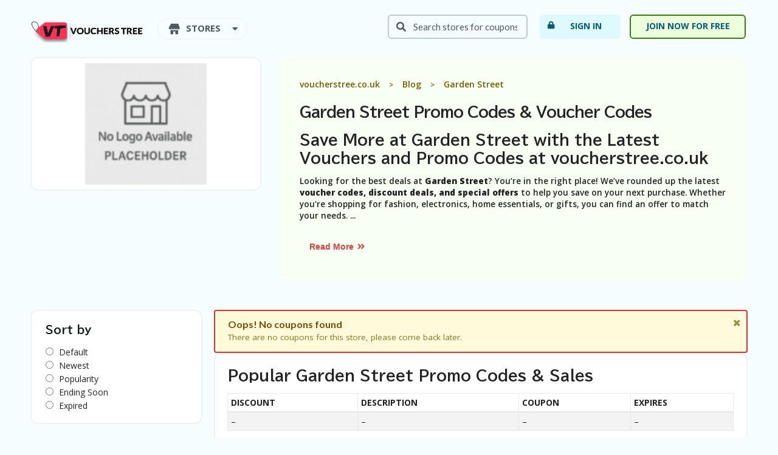

--- FILE ---
content_type: text/html; charset=UTF-8
request_url: https://voucherstree.co.uk/store/garden-street/
body_size: 32399
content:
<!DOCTYPE html>
<html lang="en-US" xmlns:og="http://opengraphprotocol.org/schema/" xmlns:fb="http://www.facebook.com/2008/fbml">
<head>

    <meta charset="UTF-8">
    <meta name="viewport" content="width=device-width, initial-scale=1">
    <link rel="profile" href="http://gmpg.org/xfn/11">
    <link rel="pingback" href="https://voucherstree.co.uk/xmlrpc.php">

    <link rel="icon" type="image/png" href="https://voucherstree.co.uk/wp-content/uploads/2025/04/favicon-96x96.png" sizes="96x96" />
    <link rel="icon" type="image/svg+xml" href="https://voucherstree.co.uk/wp-content/uploads/2025/04/favicon.svg" />
    <link rel="shortcut icon" href="https://voucherstree.co.uk/wp-content/uploads/2025/04/favicon.ico" />
    <link rel="apple-touch-icon" sizes="180x180" href="https://voucherstree.co.uk/wp-content/uploads/2025/04/apple-touch-icon.png" />
	<meta name="google-site-verification" content="uo__LuN5QerL0Tx8CY-n6xeZYBNMbl3PlTDqagwNurc" />
 	<script src="https://analytics.ahrefs.com/analytics.js" data-key="4FI71baLg9q3VtvikrO/lw" async></script>

    <meta name='robots' content='index, follow, max-image-preview:large, max-snippet:-1, max-video-preview:-1' />
	<style>img:is([sizes="auto" i], [sizes^="auto," i]) { contain-intrinsic-size: 3000px 1500px }</style>
	
	<!-- This site is optimized with the Yoast SEO plugin v24.8.1 - https://yoast.com/wordpress/plugins/seo/ -->
	<title>Garden Street Voucher Codes &amp; Promo Deals – Save Today</title>
	<meta name="description" content="Discover the latestGarden Street voucher codes and promo deals. Save money today with verified discounts and special offers." />
	<link rel="canonical" href="https://voucherstree.co.uk/store/garden-street/" />
	<meta property="og:locale" content="en_US" />
	<meta property="og:type" content="article" />
	<meta property="og:title" content="Garden Street Voucher Codes &amp; Promo Deals – Save Today" />
	<meta property="og:description" content="Discover the latestGarden Street voucher codes and promo deals. Save money today with verified discounts and special offers." />
	<meta property="og:url" content="https://voucherstree.co.uk/store/garden-street/" />
	<meta property="og:site_name" content="voucherstree.co.uk" />
	<meta name="twitter:card" content="summary_large_image" />
	<script type="application/ld+json" class="yoast-schema-graph">{"@context":"https://schema.org","@graph":[{"@type":"CollectionPage","@id":"https://voucherstree.co.uk/store/garden-street/","url":"https://voucherstree.co.uk/store/garden-street/","name":"Garden Street Voucher Codes & Promo Deals – Save Today","isPartOf":{"@id":"https://voucherstree.co.uk/#website"},"description":"Discover the latestGarden Street voucher codes and promo deals. Save money today with verified discounts and special offers.","breadcrumb":{"@id":"https://voucherstree.co.uk/store/garden-street/#breadcrumb"},"inLanguage":"en-US"},{"@type":"BreadcrumbList","@id":"https://voucherstree.co.uk/store/garden-street/#breadcrumb","itemListElement":[{"@type":"ListItem","position":1,"name":"Home","item":"https://voucherstree.co.uk/"},{"@type":"ListItem","position":2,"name":"Garden Street"}]},{"@type":"WebSite","@id":"https://voucherstree.co.uk/#website","url":"https://voucherstree.co.uk/","name":"voucherstree.co.uk","description":"","potentialAction":[{"@type":"SearchAction","target":{"@type":"EntryPoint","urlTemplate":"https://voucherstree.co.uk/?s={search_term_string}"},"query-input":{"@type":"PropertyValueSpecification","valueRequired":true,"valueName":"search_term_string"}}],"inLanguage":"en-US"}]}</script>
	<!-- / Yoast SEO plugin. -->


<link rel='dns-prefetch' href='//fonts.googleapis.com' />
<link rel='preconnect' href='https://fonts.gstatic.com' crossorigin />
<link rel="alternate" type="application/rss+xml" title="voucherstree.co.uk &raquo; Feed" href="https://voucherstree.co.uk/feed/" />
<link rel="alternate" type="application/rss+xml" title="voucherstree.co.uk &raquo; Comments Feed" href="https://voucherstree.co.uk/comments/feed/" />
<link rel="alternate" type="application/rss+xml" title="voucherstree.co.uk &raquo; Garden Street Coupon Store Feed" href="https://voucherstree.co.uk/store/garden-street/feed/" />
<script type="text/javascript">
/* <![CDATA[ */
window._wpemojiSettings = {"baseUrl":"https:\/\/s.w.org\/images\/core\/emoji\/15.0.3\/72x72\/","ext":".png","svgUrl":"https:\/\/s.w.org\/images\/core\/emoji\/15.0.3\/svg\/","svgExt":".svg","source":{"concatemoji":"https:\/\/voucherstree.co.uk\/wp-includes\/js\/wp-emoji-release.min.js?ver=6.7.4"}};
/*! This file is auto-generated */
!function(i,n){var o,s,e;function c(e){try{var t={supportTests:e,timestamp:(new Date).valueOf()};sessionStorage.setItem(o,JSON.stringify(t))}catch(e){}}function p(e,t,n){e.clearRect(0,0,e.canvas.width,e.canvas.height),e.fillText(t,0,0);var t=new Uint32Array(e.getImageData(0,0,e.canvas.width,e.canvas.height).data),r=(e.clearRect(0,0,e.canvas.width,e.canvas.height),e.fillText(n,0,0),new Uint32Array(e.getImageData(0,0,e.canvas.width,e.canvas.height).data));return t.every(function(e,t){return e===r[t]})}function u(e,t,n){switch(t){case"flag":return n(e,"\ud83c\udff3\ufe0f\u200d\u26a7\ufe0f","\ud83c\udff3\ufe0f\u200b\u26a7\ufe0f")?!1:!n(e,"\ud83c\uddfa\ud83c\uddf3","\ud83c\uddfa\u200b\ud83c\uddf3")&&!n(e,"\ud83c\udff4\udb40\udc67\udb40\udc62\udb40\udc65\udb40\udc6e\udb40\udc67\udb40\udc7f","\ud83c\udff4\u200b\udb40\udc67\u200b\udb40\udc62\u200b\udb40\udc65\u200b\udb40\udc6e\u200b\udb40\udc67\u200b\udb40\udc7f");case"emoji":return!n(e,"\ud83d\udc26\u200d\u2b1b","\ud83d\udc26\u200b\u2b1b")}return!1}function f(e,t,n){var r="undefined"!=typeof WorkerGlobalScope&&self instanceof WorkerGlobalScope?new OffscreenCanvas(300,150):i.createElement("canvas"),a=r.getContext("2d",{willReadFrequently:!0}),o=(a.textBaseline="top",a.font="600 32px Arial",{});return e.forEach(function(e){o[e]=t(a,e,n)}),o}function t(e){var t=i.createElement("script");t.src=e,t.defer=!0,i.head.appendChild(t)}"undefined"!=typeof Promise&&(o="wpEmojiSettingsSupports",s=["flag","emoji"],n.supports={everything:!0,everythingExceptFlag:!0},e=new Promise(function(e){i.addEventListener("DOMContentLoaded",e,{once:!0})}),new Promise(function(t){var n=function(){try{var e=JSON.parse(sessionStorage.getItem(o));if("object"==typeof e&&"number"==typeof e.timestamp&&(new Date).valueOf()<e.timestamp+604800&&"object"==typeof e.supportTests)return e.supportTests}catch(e){}return null}();if(!n){if("undefined"!=typeof Worker&&"undefined"!=typeof OffscreenCanvas&&"undefined"!=typeof URL&&URL.createObjectURL&&"undefined"!=typeof Blob)try{var e="postMessage("+f.toString()+"("+[JSON.stringify(s),u.toString(),p.toString()].join(",")+"));",r=new Blob([e],{type:"text/javascript"}),a=new Worker(URL.createObjectURL(r),{name:"wpTestEmojiSupports"});return void(a.onmessage=function(e){c(n=e.data),a.terminate(),t(n)})}catch(e){}c(n=f(s,u,p))}t(n)}).then(function(e){for(var t in e)n.supports[t]=e[t],n.supports.everything=n.supports.everything&&n.supports[t],"flag"!==t&&(n.supports.everythingExceptFlag=n.supports.everythingExceptFlag&&n.supports[t]);n.supports.everythingExceptFlag=n.supports.everythingExceptFlag&&!n.supports.flag,n.DOMReady=!1,n.readyCallback=function(){n.DOMReady=!0}}).then(function(){return e}).then(function(){var e;n.supports.everything||(n.readyCallback(),(e=n.source||{}).concatemoji?t(e.concatemoji):e.wpemoji&&e.twemoji&&(t(e.twemoji),t(e.wpemoji)))}))}((window,document),window._wpemojiSettings);
/* ]]> */
</script>
<style id='wp-emoji-styles-inline-css' type='text/css'>

	img.wp-smiley, img.emoji {
		display: inline !important;
		border: none !important;
		box-shadow: none !important;
		height: 1em !important;
		width: 1em !important;
		margin: 0 0.07em !important;
		vertical-align: -0.1em !important;
		background: none !important;
		padding: 0 !important;
	}
</style>
<link rel='stylesheet' id='wp-block-library-css' href='https://voucherstree.co.uk/wp-includes/css/dist/block-library/style.min.css?ver=6.7.4' type='text/css' media='all' />
<style id='classic-theme-styles-inline-css' type='text/css'>
/*! This file is auto-generated */
.wp-block-button__link{color:#fff;background-color:#32373c;border-radius:9999px;box-shadow:none;text-decoration:none;padding:calc(.667em + 2px) calc(1.333em + 2px);font-size:1.125em}.wp-block-file__button{background:#32373c;color:#fff;text-decoration:none}
</style>
<style id='global-styles-inline-css' type='text/css'>
:root{--wp--preset--aspect-ratio--square: 1;--wp--preset--aspect-ratio--4-3: 4/3;--wp--preset--aspect-ratio--3-4: 3/4;--wp--preset--aspect-ratio--3-2: 3/2;--wp--preset--aspect-ratio--2-3: 2/3;--wp--preset--aspect-ratio--16-9: 16/9;--wp--preset--aspect-ratio--9-16: 9/16;--wp--preset--color--black: #000000;--wp--preset--color--cyan-bluish-gray: #abb8c3;--wp--preset--color--white: #ffffff;--wp--preset--color--pale-pink: #f78da7;--wp--preset--color--vivid-red: #cf2e2e;--wp--preset--color--luminous-vivid-orange: #ff6900;--wp--preset--color--luminous-vivid-amber: #fcb900;--wp--preset--color--light-green-cyan: #7bdcb5;--wp--preset--color--vivid-green-cyan: #00d084;--wp--preset--color--pale-cyan-blue: #8ed1fc;--wp--preset--color--vivid-cyan-blue: #0693e3;--wp--preset--color--vivid-purple: #9b51e0;--wp--preset--gradient--vivid-cyan-blue-to-vivid-purple: linear-gradient(135deg,rgba(6,147,227,1) 0%,rgb(155,81,224) 100%);--wp--preset--gradient--light-green-cyan-to-vivid-green-cyan: linear-gradient(135deg,rgb(122,220,180) 0%,rgb(0,208,130) 100%);--wp--preset--gradient--luminous-vivid-amber-to-luminous-vivid-orange: linear-gradient(135deg,rgba(252,185,0,1) 0%,rgba(255,105,0,1) 100%);--wp--preset--gradient--luminous-vivid-orange-to-vivid-red: linear-gradient(135deg,rgba(255,105,0,1) 0%,rgb(207,46,46) 100%);--wp--preset--gradient--very-light-gray-to-cyan-bluish-gray: linear-gradient(135deg,rgb(238,238,238) 0%,rgb(169,184,195) 100%);--wp--preset--gradient--cool-to-warm-spectrum: linear-gradient(135deg,rgb(74,234,220) 0%,rgb(151,120,209) 20%,rgb(207,42,186) 40%,rgb(238,44,130) 60%,rgb(251,105,98) 80%,rgb(254,248,76) 100%);--wp--preset--gradient--blush-light-purple: linear-gradient(135deg,rgb(255,206,236) 0%,rgb(152,150,240) 100%);--wp--preset--gradient--blush-bordeaux: linear-gradient(135deg,rgb(254,205,165) 0%,rgb(254,45,45) 50%,rgb(107,0,62) 100%);--wp--preset--gradient--luminous-dusk: linear-gradient(135deg,rgb(255,203,112) 0%,rgb(199,81,192) 50%,rgb(65,88,208) 100%);--wp--preset--gradient--pale-ocean: linear-gradient(135deg,rgb(255,245,203) 0%,rgb(182,227,212) 50%,rgb(51,167,181) 100%);--wp--preset--gradient--electric-grass: linear-gradient(135deg,rgb(202,248,128) 0%,rgb(113,206,126) 100%);--wp--preset--gradient--midnight: linear-gradient(135deg,rgb(2,3,129) 0%,rgb(40,116,252) 100%);--wp--preset--font-size--small: 13px;--wp--preset--font-size--medium: 20px;--wp--preset--font-size--large: 36px;--wp--preset--font-size--x-large: 42px;--wp--preset--spacing--20: 0.44rem;--wp--preset--spacing--30: 0.67rem;--wp--preset--spacing--40: 1rem;--wp--preset--spacing--50: 1.5rem;--wp--preset--spacing--60: 2.25rem;--wp--preset--spacing--70: 3.38rem;--wp--preset--spacing--80: 5.06rem;--wp--preset--shadow--natural: 6px 6px 9px rgba(0, 0, 0, 0.2);--wp--preset--shadow--deep: 12px 12px 50px rgba(0, 0, 0, 0.4);--wp--preset--shadow--sharp: 6px 6px 0px rgba(0, 0, 0, 0.2);--wp--preset--shadow--outlined: 6px 6px 0px -3px rgba(255, 255, 255, 1), 6px 6px rgba(0, 0, 0, 1);--wp--preset--shadow--crisp: 6px 6px 0px rgba(0, 0, 0, 1);}:where(.is-layout-flex){gap: 0.5em;}:where(.is-layout-grid){gap: 0.5em;}body .is-layout-flex{display: flex;}.is-layout-flex{flex-wrap: wrap;align-items: center;}.is-layout-flex > :is(*, div){margin: 0;}body .is-layout-grid{display: grid;}.is-layout-grid > :is(*, div){margin: 0;}:where(.wp-block-columns.is-layout-flex){gap: 2em;}:where(.wp-block-columns.is-layout-grid){gap: 2em;}:where(.wp-block-post-template.is-layout-flex){gap: 1.25em;}:where(.wp-block-post-template.is-layout-grid){gap: 1.25em;}.has-black-color{color: var(--wp--preset--color--black) !important;}.has-cyan-bluish-gray-color{color: var(--wp--preset--color--cyan-bluish-gray) !important;}.has-white-color{color: var(--wp--preset--color--white) !important;}.has-pale-pink-color{color: var(--wp--preset--color--pale-pink) !important;}.has-vivid-red-color{color: var(--wp--preset--color--vivid-red) !important;}.has-luminous-vivid-orange-color{color: var(--wp--preset--color--luminous-vivid-orange) !important;}.has-luminous-vivid-amber-color{color: var(--wp--preset--color--luminous-vivid-amber) !important;}.has-light-green-cyan-color{color: var(--wp--preset--color--light-green-cyan) !important;}.has-vivid-green-cyan-color{color: var(--wp--preset--color--vivid-green-cyan) !important;}.has-pale-cyan-blue-color{color: var(--wp--preset--color--pale-cyan-blue) !important;}.has-vivid-cyan-blue-color{color: var(--wp--preset--color--vivid-cyan-blue) !important;}.has-vivid-purple-color{color: var(--wp--preset--color--vivid-purple) !important;}.has-black-background-color{background-color: var(--wp--preset--color--black) !important;}.has-cyan-bluish-gray-background-color{background-color: var(--wp--preset--color--cyan-bluish-gray) !important;}.has-white-background-color{background-color: var(--wp--preset--color--white) !important;}.has-pale-pink-background-color{background-color: var(--wp--preset--color--pale-pink) !important;}.has-vivid-red-background-color{background-color: var(--wp--preset--color--vivid-red) !important;}.has-luminous-vivid-orange-background-color{background-color: var(--wp--preset--color--luminous-vivid-orange) !important;}.has-luminous-vivid-amber-background-color{background-color: var(--wp--preset--color--luminous-vivid-amber) !important;}.has-light-green-cyan-background-color{background-color: var(--wp--preset--color--light-green-cyan) !important;}.has-vivid-green-cyan-background-color{background-color: var(--wp--preset--color--vivid-green-cyan) !important;}.has-pale-cyan-blue-background-color{background-color: var(--wp--preset--color--pale-cyan-blue) !important;}.has-vivid-cyan-blue-background-color{background-color: var(--wp--preset--color--vivid-cyan-blue) !important;}.has-vivid-purple-background-color{background-color: var(--wp--preset--color--vivid-purple) !important;}.has-black-border-color{border-color: var(--wp--preset--color--black) !important;}.has-cyan-bluish-gray-border-color{border-color: var(--wp--preset--color--cyan-bluish-gray) !important;}.has-white-border-color{border-color: var(--wp--preset--color--white) !important;}.has-pale-pink-border-color{border-color: var(--wp--preset--color--pale-pink) !important;}.has-vivid-red-border-color{border-color: var(--wp--preset--color--vivid-red) !important;}.has-luminous-vivid-orange-border-color{border-color: var(--wp--preset--color--luminous-vivid-orange) !important;}.has-luminous-vivid-amber-border-color{border-color: var(--wp--preset--color--luminous-vivid-amber) !important;}.has-light-green-cyan-border-color{border-color: var(--wp--preset--color--light-green-cyan) !important;}.has-vivid-green-cyan-border-color{border-color: var(--wp--preset--color--vivid-green-cyan) !important;}.has-pale-cyan-blue-border-color{border-color: var(--wp--preset--color--pale-cyan-blue) !important;}.has-vivid-cyan-blue-border-color{border-color: var(--wp--preset--color--vivid-cyan-blue) !important;}.has-vivid-purple-border-color{border-color: var(--wp--preset--color--vivid-purple) !important;}.has-vivid-cyan-blue-to-vivid-purple-gradient-background{background: var(--wp--preset--gradient--vivid-cyan-blue-to-vivid-purple) !important;}.has-light-green-cyan-to-vivid-green-cyan-gradient-background{background: var(--wp--preset--gradient--light-green-cyan-to-vivid-green-cyan) !important;}.has-luminous-vivid-amber-to-luminous-vivid-orange-gradient-background{background: var(--wp--preset--gradient--luminous-vivid-amber-to-luminous-vivid-orange) !important;}.has-luminous-vivid-orange-to-vivid-red-gradient-background{background: var(--wp--preset--gradient--luminous-vivid-orange-to-vivid-red) !important;}.has-very-light-gray-to-cyan-bluish-gray-gradient-background{background: var(--wp--preset--gradient--very-light-gray-to-cyan-bluish-gray) !important;}.has-cool-to-warm-spectrum-gradient-background{background: var(--wp--preset--gradient--cool-to-warm-spectrum) !important;}.has-blush-light-purple-gradient-background{background: var(--wp--preset--gradient--blush-light-purple) !important;}.has-blush-bordeaux-gradient-background{background: var(--wp--preset--gradient--blush-bordeaux) !important;}.has-luminous-dusk-gradient-background{background: var(--wp--preset--gradient--luminous-dusk) !important;}.has-pale-ocean-gradient-background{background: var(--wp--preset--gradient--pale-ocean) !important;}.has-electric-grass-gradient-background{background: var(--wp--preset--gradient--electric-grass) !important;}.has-midnight-gradient-background{background: var(--wp--preset--gradient--midnight) !important;}.has-small-font-size{font-size: var(--wp--preset--font-size--small) !important;}.has-medium-font-size{font-size: var(--wp--preset--font-size--medium) !important;}.has-large-font-size{font-size: var(--wp--preset--font-size--large) !important;}.has-x-large-font-size{font-size: var(--wp--preset--font-size--x-large) !important;}
:where(.wp-block-post-template.is-layout-flex){gap: 1.25em;}:where(.wp-block-post-template.is-layout-grid){gap: 1.25em;}
:where(.wp-block-columns.is-layout-flex){gap: 2em;}:where(.wp-block-columns.is-layout-grid){gap: 2em;}
:root :where(.wp-block-pullquote){font-size: 1.5em;line-height: 1.6;}
</style>
<link rel='stylesheet' id='contact-form-7-css' href='https://voucherstree.co.uk/wp-content/plugins/contact-form-7/includes/css/styles.css?ver=6.0.6' type='text/css' media='all' />
<link rel='stylesheet' id='wpcoupon-popular-list-css' href='https://voucherstree.co.uk/wp-content/plugins/wpcoupon-popular-list/assets/css/wpcoupon-popular-list.css?ver=1.0' type='text/css' media='all' />
<link rel='stylesheet' id='wpcoupon_style-css' href='https://voucherstree.co.uk/wp-content/themes/coupon-mart/style.css?v=83785&#038;ver=1.2' type='text/css' media='all' />
<link rel='stylesheet' id='wpcoupon_semantic-css' href='https://voucherstree.co.uk/wp-content/themes/coupon-mart/assets/css/semantic.min.css?ver=4.2.0' type='text/css' media='all' />
<link rel='stylesheet' id='dashicons-css' href='https://voucherstree.co.uk/wp-includes/css/dashicons.min.css?ver=6.7.4' type='text/css' media='all' />
<link rel='stylesheet' id='wp-users-css' href='https://voucherstree.co.uk/wp-content/plugins/wp-users/public/assets/css/style.css?ver=6.7.4' type='text/css' media='all' />
<link rel="preload" as="style" href="https://fonts.googleapis.com/css?family=Open%20Sans:300,400,500,600,700,800,300italic,400italic,500italic,600italic,700italic,800italic%7CBIZ%20UDPGothic:400,700&#038;display=swap&#038;ver=1745188417" /><link rel="stylesheet" href="https://fonts.googleapis.com/css?family=Open%20Sans:300,400,500,600,700,800,300italic,400italic,500italic,600italic,700italic,800italic%7CBIZ%20UDPGothic:400,700&#038;display=swap&#038;ver=1745188417" media="print" onload="this.media='all'"><noscript><link rel="stylesheet" href="https://fonts.googleapis.com/css?family=Open%20Sans:300,400,500,600,700,800,300italic,400italic,500italic,600italic,700italic,800italic%7CBIZ%20UDPGothic:400,700&#038;display=swap&#038;ver=1745188417" /></noscript><script type="text/javascript" src="https://voucherstree.co.uk/wp-includes/js/jquery/jquery.min.js?ver=3.7.1" id="jquery-core-js"></script>
<script type="text/javascript" src="https://voucherstree.co.uk/wp-includes/js/jquery/jquery-migrate.min.js?ver=3.4.1" id="jquery-migrate-js"></script>
<script type="text/javascript" src="https://voucherstree.co.uk/wp-content/themes/coupon-mart/assets/js/libs/semantic.js?ver=1.2" id="wpcoupon_semantic-js"></script>
<!--[if lt IE 8]>
<script type="text/javascript" src="https://voucherstree.co.uk/wp-includes/js/json2.min.js?ver=2015-05-03" id="json2-js"></script>
<![endif]-->
<link rel="https://api.w.org/" href="https://voucherstree.co.uk/wp-json/" /><link rel="EditURI" type="application/rsd+xml" title="RSD" href="https://voucherstree.co.uk/xmlrpc.php?rsd" />
<meta name="generator" content="WordPress 6.7.4" />
<meta name="generator" content="Redux 4.5.9" /><!--[if lt IE 9]><script src="https://voucherstree.co.uk/wp-content/themes/coupon-mart/assets/js/libs/html5.min.js"></script><![endif]-->        <link rel="canonical" href="https://voucherstree.co.uk/store/garden-street/">
        		<style type="text/css" id="wp-custom-css">
			.menu-item.active, .sec_show_all_btn, .slide_btn, .exclusive{
    color: white !important;
}

#content .header_des a, #content .btn_primary, #content .btn_primary i {
    color: white !important;
}

#content .btn_primary:hover{
    background-color: #f56262 !important;
}

.sec_show_all_btn, .slide_btn {
    background-color: #dd3333 !important;
}

.header-content{
    background-color: #f8fff3 !important;
}

.get-code, .coupon-button {
    color:  #dd3333 !important;
    --box-shadow-color: #dd3333 !important;
    border-color: #dd3333 !important;
    background-color: #ffe0e0 !important;
}

.c-code.c-code {
    background-color: #f56262 !important;
}

.c-code.c-sale {
    background-color: #55d76b !important;
}

#content .icon-image i, #content .tag-icon i {
    -webkit-text-stroke-color: #dd3333 !important;
}

#masthead .wpu-signup {
    background-color: #ffe4e4 !important;
    border: 2px solid #dd3333 !important;
    color: #dd3333 !important;
}

#cat_pan, #cu_cat{
	display:none !important;
}

.page-header .inner{
	background-color: #f8fff3 !important;
}		</style>
		<style id="st_options-dynamic-css" title="dynamic-css" class="redux-options-output">body, p{font-family:"Open Sans";font-weight:normal;}h1,h2,h3,h4,h5,h6{font-family:"BIZ UDPGothic";}
                     
                                #header-search .header-search-submit, 
                                .newsletter-box-wrapper.shadow-box .input .ui.button,
                                .wpu-profile-wrapper .section-heading .button,
                                input[type="reset"], input[type="submit"], input[type="submit"],
                                .site-footer .widget_newsletter .newsletter-box-wrapper.shadow-box .sidebar-social a:hover,
                                .ui.button.btn_primary,
                                .site-footer .newsletter-box-wrapper .input .ui.button,
                                .site-footer .footer-social a:hover,
                                .site-footer .widget_newsletter .newsletter-box-wrapper.shadow-box .sidebar-social a:hover,
								.coupon-filter .ui.menu .item .offer-count,
								.coupon-filter .filter-coupons-buttons .store-filter-button .offer-count,
                                .newsletter-box-wrapper.shadow-box .input .ui.button,
                                .newsletter-box-wrapper.shadow-box .sidebar-social a:hover,
                                .wpu-profile-wrapper .section-heading .button,
                                .ui.btn.btn_primary,
								.ui.button.btn_primary,
								.coupon-filter .filter-coupons-buttons .submit-coupon-button:hover,
								.coupon-filter .filter-coupons-buttons .submit-coupon-button.active,
								.coupon-filter .filter-coupons-buttons .submit-coupon-button.active:hover,
								.coupon-filter .filter-coupons-buttons .submit-coupon-button.current::after,
                                .woocommerce #respond input#submit, .woocommerce a.button, .woocommerce button.button, .woocommerce input.button, .woocommerce button.button.alt,
                                .woocommerce #respond input#submit.alt, .woocommerce a.button.alt, .woocommerce button.button.alt, .woocommerce input.button.alt,
                                
                                .sm-header .right-icon .user_icon.active:hover,
                                .hearder-nav-menu .active#cu_cat,
                                .hearder-nav-menu .active#cu_sto,
                                .hearder-nav-menu .active#cu_cat:hover,
                                .hearder-nav-menu .active#cu_sto:hover,
                                .demo_1 .section_info .sec_left .cat_icon,
                                .demo_1 .section_info .sec_left .cat-az-thumb,
                                .demo_1 .sec_coupon_item .exclusive_item .exclusive,
                                .demo_2 .section_info .sec_left .cat_icon,
                                .demo_2 .section_info .sec_left .cat-az-thumb,
                                .coupon-menu-details .item-link .item-img,
                                .demo_2 .sec_coupon_item .exclusive_item .exclusive,
                                .demo_3 .sec_coupon_item .exclusive_item .exclusive,
                                .demo_3 .section_info .sec_left .cat-az-thumb,
                                .demo_4 .section_info .sec_left .cat-az-thumb,
                                .demo_3 .section_info .sec_left .cat_icon .icon,
                                .demo_4 .section_info .sec_left .cat_icon .icon,
                                .demo_4 .sec_coupon_item .exclusive_item .exclusive,
                                .treading_coupon .info_sec .info_sec_content .info_sec_cat_icon,
                                .custom-page-header .header-content,
                                .store-listing-item .exclusive_item .exclusive,
                                .coupon_mart_tab .tabset > input:checked + label,
                                .page-header .inner,
                                .wp-block-search__button,
                                .wpu-modal-container .wpu-form .btn,
                                .page-template-submit .select-store-input .ui.button i.icon,
                                .page-template-submit .field .icon.for-upload,
                                .page-template-submit .field .icon.calendar,
                                .sm-header .hearder-nav-menu .active#sm_cu_cat,
                                .sm-header .hearder-nav-menu .active#sm_cu_sto,
                                .ui.action.input > .button,
                                .widget .field .icon.for-upload,
                                .widget .field .icon.calendar
                                
                            {background-color:#dd3333;}
                                    .primary-color,
                                    .primary-colored,
                                    .ui.breadcrumb a,
                                    .screen-reader-text:hover,
                                    .screen-reader-text:active,
                                    .screen-reader-text:focus,
                                    .nav-user-action .st-menu .menu-box a,
                                    .popular-stores .store-name a:hover,
                                    .store-listing-item .store-thumb-link .store-name a:hover,
                                    .store-listing-item .coupon-save:hover,
                                    .store-listing-item .coupon-saved,
                                    .coupon-modal .coupon-content .user-ratting .ui.button:hover i,
                                    .coupon-modal .coupon-content .show-detail a:hover,
                                    .coupon-modal .coupon-content .show-detail .show-detail-on,
                                    .coupon-modal .coupon-footer ul li a:hover,
                                    .coupon-listing-item .coupon-detail .user-ratting .ui.button:hover i,
                                    .coupon-listing-item .coupon-detail .user-ratting .ui.button.active i,
                                    .coupon-listing-item .coupon-listing-footer ul li a:hover, .coupon-listing-item .coupon-listing-footer ul li a.active,
                                    .coupon-listing-item .coupon-exclusive strong i,
                                    .cate-az a:hover,
                                    .cate-az .cate-parent > a,
                                    .site-breadcrumb .ui.breadcrumb a.section,
                                    .single-store-header .add-favorite:hover,
                                    .ui.comments .comment a.author:hover, 
                                    .coupon-listing-item .coupon-detail .user-ratting .ui.button:hover i,
                                    .coupon-listing-item .coupon-detail .user-ratting .ui.button.active i,
                                    .coupon-modal .coupon-footer .user-ratting .ui.button.active i,
                                    .coupon-modal .coupon-footer .user-ratting .ui.button:hover i,
                                    .cm-page-title .page-header .inner .ui.breadcrumb,
                                    .cm-page-title .page-header .inner .ui.breadcrumb span
                                    
                                    
                                {color:#dd3333;}
                                textarea:focus,
                                input[type="date"]:focus,
                                input[type="datetime"]:focus,
                                input[type="datetime-local"]:focus,
                                input[type="email"]:focus,
                                input[type="month"]:focus,
                                input[type="number"]:focus,
                                input[type="password"]:focus,
                                input[type="search"]:focus,
                                input[type="tel"]:focus,
                                input[type="text"]:focus,
                                input[type="time"]:focus,
                                input[type="url"]:focus,
                                input[type="week"]:focus,
                                
                                .coupon-menu-details .store-item-link:hover,
                                .new_store .store_item .store-thumb:hover,
                                .demo_1 .sec_coupon_exclusive_item,
                                .demo_1 .sec_coupon_item:hover,
                                .demo_1 .section_info .sec_show_all_btn,
                                .demo_2 .section_info .sec_show_all_btn,
                                .demo_2 .sec_coupon_exclusive_item,
                                .demo_2 .sec_coupon_item:hover,
                                .demo_3 .sec_coupon_exclusive_item,
                                .demo_4 .sec_coupon_exclusive_item,
                                .store-listing-item.sec_coupon_exclusive_item,
                                .treading_coupon .content_sec .coupon_item_wrap_exclusive,
                                .treading_coupon .content_sec .coupon_item_wrap_exclusive:before,
                                .treading_coupon .content_sec .coupon_item_wrap_exclusive:after,
                                .treading_coupon .content_sec .coupon_item_wrap:hover,
                                .treading_coupon .content_sec .coupon_item_wrap:hover:before,
                                .treading_coupon .content_sec .coupon_item_wrap:hover:after,
                                .store-listing-item:hover,
                                .coupon-modal .coupon-content .modal-code .coupon-code .input,
                                .home-slider-wrapper .slide-des .slide_btn,
                                .ui.button.btn_primary:hover,
                                .wpcoupon-ajax-overlay .ui.dimmer .ui.loader:before,
                                .wpu-modal-container .wpu-form .btn:hover,
                                .popular-brand-item .brand-item:hover,
                                .widget_popular_stores .store-thumb:hover,
                                .ui.attached.warning.message, .ui.warning.message,
                                .wpu-profile-wrapper .ui.form input[type="submit"]
                            {border-color:#dd3333;}
                                .sf-arrows > li > .sf-with-ul:focus:after,
                                .sf-arrows > li:hover > .sf-with-ul:after,
                                .sf-arrows > .sfHover > .sf-with-ul:after
                            {border-top-color:#dd3333;}
                                .sf-arrows ul li > .sf-with-ul:focus:after,
                                .sf-arrows ul li:hover > .sf-with-ul:after,
                                .sf-arrows ul .sfHover > .sf-with-ul:after,
                                .entry-content blockquote
							{border-left-color:#dd3333;}
								.coupon-filter .filter-coupons-buttons .submit-coupon-button.current::after
							{border-bottom-color:#dd3333;}
								.coupon-filter .filter-coupons-buttons .submit-coupon-button.current::after
							{border-right-color:#dd3333;}
                                .demo_1 .section_info .sec_show_all_btn,
                                .demo_2 .section_info .sec_show_all_btn,
                                .home-slider-wrapper .slide-des .slide_btn,
                                .ui.button.btn_primary:hover,
                                .wpu-modal-container .wpu-form .btn:hover,
                                .wpu-profile-wrapper .ui.form input[type="submit"]
                            {--box-shadow-color:#dd3333;}
                               .ui.btn,
                               .ui.btn:hover,
                                
							   .coupon-filter .filter-coupons-buttons .submit-coupon-button.active.current,

                               .demo_1 .section_info .sec_show_all_btn,
                               .demo_2 .section_info .sec_show_all_btn,
                                .coupon-modal .coupon-content .modal-code .code-text,
                                .coupon-modal .coupon-content .modal-code .btn-wrap,
                                .home-slider-wrapper .slide-des .slide_btn,
                                .wpu-modal-container .wpu-form input[type=submit]:hover,
                                .ui.attached.warning.message, .ui.warning.message,
                                .wpu-profile-wrapper .ui.form input[type="submit"],
                                .coupon-modal .coupon-content .modal-code .action.ui.fluid.input
                            {background-color:#fffbda;}
                                .a:hover,
                                .secondary-color,
                               .nav-user-action .st-menu .menu-box a:hover,
                               .ui.breadcrumb a:hover
                            {color:#fffbda;}
                                .store-thumb a:hover,
                                .coupon-modal .coupon-content .modal-code .code-text,
                                .single-store-header .header-thumb .header-store-thumb a:hover
                            {border-color:#fffbda;}
                                .no-copy-cmd .coupon-code .ui.action.input:not([class*="left action"]) > input.code-text 
                            {border-right-color:#fffbda;}
								.coupon-filter .ui.menu .item .code-count,
								.coupon-filter .filter-coupons-buttons .store-filter-button .offer-count.code-count,
								
								.ui.btn.btn_secondary,
								.nav-user-action .menu-item.reg-btn a,
                                .coupon-button-type .coupon-code .get-code,
                                .coupon-button-type .coupon-deal, 
                                .coupon-button-type .coupon-print,
                                .demo_4_bg:after,
                                .sec-404 .button_link .go_back_home
                            {background-color:#ecffdc;}
                                .demo_4 .sec_show_all_btn,
                                .demo_4 .coupon-button-type .coupon-code .get-code,
                                .demo_4 .section_content .coupon-button-type .coupon-deal, .demo_4 .section_content .coupon-button-type .coupon-print
                            {border-color:#ecffdc;}
                                .cm-page-title .page-header .inner .header-content h1
                            {color:#ecffdc;}
                                .coupon-listing-item .c-type .c-code
                            {background-color:#3f7b0a;}
                                .ui.btn.btn_secondary, 
                                .coupon-button-type .coupon-code .get-code,
                                .coupon-button-type .coupon-deal, 
                                .coupon-button-type .coupon-print,
                                .demo_4 .sec_show_all_btn:hover,
                                .demo_4 .section_info .sec_right .sec_title,
                                .demo_4 .section_info .sec_right .sec_des,
                                .sec-404 .button_link .go_back_home,
                                .demo_4 .coupon-button-type .coupon-code .get-code
                            {color:#3f7b0a;}
                                .ui.btn.btn_secondary,
                                .coupon-button-type .coupon-code .get-code,
                                .coupon-button-type .coupon-deal, 
                                .coupon-button-type .coupon-print,
                                .sec-404 .button_link .go_back_home
                            {border-color:#3f7b0a;}
                                .ui.btn.btn_secondary,
                                .coupon-button-type .coupon-code .get-code,
                                .coupon-button-type .coupon-deal, 
                                .coupon-button-type .coupon-print,
                                .sec-404 .button_link .go_back_home
                            {--box-shadow-color:#3f7b0a;}
                                .nav-user-action .st-menu li a,
								.coupon-filter .ui.menu .item .sale-count,
								.coupon-filter .filter-coupons-buttons .store-filter-button .offer-count.sale-count,
								
								.popular-cat,
                                .demo_3_bg:after,
                                .demo_3 .section_content .coupon-button-type .coupon-code .get-code,
                                .demo_3 .section_content .coupon-button-type .coupon-deal, .demo_3 .section_content .coupon-button-type .coupon-print,
                                .feature-post .post-content .read-more a:hover,
                                .list-post .post-content .read-more a:hover,
                                .default-post .post-content .read-more a:hover,
                                .pagination .page-numbers.current,
                                .pagination .page-numbers:hover,
                                .sec-404 .button_link .go_support
                                
                            {background-color:#dffaff;}
                                .nav-user-action .st-menu li a,
                                .demo_3 .sec_show_all_btn,
                                .demo_3 .section_content .coupon-button-type .coupon-code .get-code,
                                .demo_3 .section_content .coupon-button-type .coupon-deal, .demo_3 .section_content .coupon-button-type .coupon-print
                            {border-color:#dffaff;}
                                 .coupon-listing-item .c-type .c-sale,
                                 .feature-post .post_image,
                                 .front_blog .post_item .f_b_post_img

                            {background-color:#00a1c0;}
                                .st-menu li.current-menu-item a,
                                .st-menu a:hover,
                                .sm-d-pr-menu li.current-menu-item a,
                                .sm-d-pr-menu li a:hover,
                                .demo_3 .sec_show_all_btn,
                                .demo_3 .section_info .sec_right .sec_title,
                                .demo_3 .section_info .sec_right .sec_des,
                                .demo_3 .section_content .coupon-button-type .coupon-code .get-code,
                                .demo_3 .section_content .coupon-button-type .coupon-deal, .demo_3 .section_content .coupon-button-type .coupon-print,
                                .store-listing-item .latest-coupon .coupon-des .more,
                                .coupon-modal .coupon-content p.coupon-type-text,
                                .feature-post .post-content .date_cat .cat a:hover,
                                .feature-post .post-content .read-more a,
                                .list-post .post-content .read-more a,
                                .default-post .post-content .read-more a,
                                .pagination .page-numbers.current,
                                .pagination .page-numbers:hover,
                                .logged-in-as a,
                                .widget ul li a:hover, 
                                .widget ol li a:hover,
                                .sec-404 .button_link .go_support,
                                .wpu-form-footer a,
                                .wpu-lost-pwd-link, .wpu-lost-pwd-link:hover,
                                .hide-password, .hide-password:hover,
                                .ui[class*="left icon"].input > i.icon,
                                .page-template-submit .ui.form .field > label,
                                .page-template-submit .ui.checkbox input.hidden + label,
                                .item-link:hover .item-title,
                                .top-shop .item-link a:hover,
                                .popular-cat .link-wrap li a:hover,
                                .site-footer a:hover,
                                .coupon_mart_tab .store-letter-content ul li a:hover,
                                .nav-user-action .st-menu .sub-menu a:hover,
                                .footer-bottom .bot-social-link .social-link a:hover,
                                .widget_newsletter a,
                                .widget_text .textwidget a,
                                .wpu-profile-wrapper .wpu-form-sidebar li.active a,
                                .widget .ui.form .field > label,
                                .ui.checkbox label, .ui.checkbox + label,
                                .site-footer .footer_copy a
                            {color:#00a1c0;}
                                .sec-404 .button_link .go_support
                            {border-color:#00a1c0;}
                                .sec-404 .button_link .go_support
                            {--box-shadow-color:#00a1c0;}
                                .coupon-listing-item .c-type .c-print,
								.coupon-filter .ui.menu .item .print-count,
								.coupon-filter .filter-coupons-buttons .store-filter-button .offer-count.print-count,
								
								.front_blog .post_sec .blog_link a
                                
                            {background-color:#f5e1ff;}
                                
                                
                            {color:#f5e1ff;}
                                .coupon-listing-item .c-type .c-print,
								.coupon-filter .ui.menu .item .print-count,
								.coupon-filter .filter-coupons-buttons .store-filter-button .offer-count.print-count
                                
                            {background-color:#6d6100;}
                                .ui.breadcrumb span,
                                .wp-block-search__button,
                                #secondary .newsletter-box-wrapper .submit-btn,
                                .demo_1 .sec_coupon_item .exclusive_item .exclusive,
                                .demo_2 .sec_coupon_item .exclusive_item .exclusive,
                                .demo_3 .sec_coupon_item .exclusive_item .exclusive,
                                .demo_4 .sec_coupon_item .exclusive_item .exclusive
                            {color:#6d6100;}
                                .coupon-menu-details .item-link .item-img,
                                .treading_coupon .info_sec .info_sec_content .info_sec_cat_icon,
                                .demo_4 .section_info .sec_left .cat-az-thumb,
                                .demo_4 .section_info .sec_left .cat_icon,
                                .demo_3 .section_info .sec_left .cat-az-thumb,
                                .demo_3 .section_info .sec_left .cat_icon,
                                .demo_2 .section_info .sec_left .cat-az-thumb,
                                .demo_2 .section_info .sec_left .cat_icon,
                                .demo_1 .section_info .sec_left .cat-az-thumb,
                                .demo_1 .section_info .sec_left .cat_icon,
                                .front_blog .post_sec .blog_icon,
                                .newsletter_content .newsletter-box-wrapper .nl_img,
                                .page-header .inner,
                                .sidebar input[type=search],
                                .wp-block-search__button,
                                .custom-page-header .header-thumb i.circular.icon,
                                #secondary .newsletter-box-wrapper .submit-input,
                                #secondary .newsletter-box-wrapper .submit-btn
                            {border-color:#6d6100;}
                                .coupon_mart_tab .tabset > input:checked + label
                                
                            {border-bottom-color:#6d6100;}
                                .coupon-menu-details .item-link .item-img .icon,
                                .treading_coupon .info_sec .info_sec_content .info_sec_cat_icon,
                                .demo_4 .section_info .sec_left .cat_icon,
                                .demo_3 .section_info .sec_left .cat_icon,
                                .demo_2 .section_info .sec_left .cat_icon,
                                .demo_1 .section_info .sec_left .cat_icon,
                                .front_blog .post_sec .blog_icon,
                                .newsletter_content .newsletter-box-wrapper .nl_img,
                                .custom-page-header .header-thumb i.circular.icon,
                                .popular-intro-des .intro-icon .icon-image .icon,
                                .sidebar .offer_available .tag-icon .icon
                                
                            {-webkit-text-stroke-color:#6d6100;}
                                .coupon-menu-details .store-item-link a .logo-offer .top-offer,
                                .demo_1 .section_content .cu_discount,
                                .demo_2 .section_content .cu_discount,
                                .demo_3 .section_content .cu_discount,
                                .demo_4 .section_content .cu_discount,
                                .demo_4 .sec_show_all_btn,
                                .popular-brand-item .brand-item .offer,
                                .store-listing-item .latest-coupon .offer,
                                .treading_coupon .coupon_item_wrap .cu_img_offer .cu_offer
                            {color:#42b538;}
                                body, .primary-header, 
                                .treading_coupon .content_sec .coupon_item_wrap:before, 
                                .treading_coupon .content_sec .coupon_item_wrap:after,
                                .treading_coupon .content_sec .coupon_item_wrap:hover:after{background-color:#f6fdff;}</style></head>
<body class="archive tax-coupon_store term-garden-street term-31926 chrome osx">
        <div id="page" class="hfeed site ">
    	<header id="masthead" class="ui page site-header" role="banner">
                        <div class="lg-header">
                <div class="primary-header">
                    <div class="container">
                        <div class="header-flex">
                            <div class="logo_area" style="width: 190px;">
                                                                <a href="https://voucherstree.co.uk/" title="voucherstree.co.uk" rel="home">
                                    <img src="https://voucherstree.co.uk/wp-content/uploads/2025/01/logo-1.png" alt="voucherstree.co.uk" />
                                </a>
                                                            </div>
                            <div class="hearder-nav-menu">
                                <div id="cu_cat" class="menu-item active"><span>Categories</span></div>
                                <div id="cu_sto" class="menu-item"><span>Stores</span></div>
                            </div>
                            <div class="header_right">
                                <form action="https://voucherstree.co.uk/" method="get" id="header-search">
                                    <div class="header-search-input ui search large action left icon input">
                                        <input autocomplete="off" class="prompt" name="s" placeholder="Search stores for coupons, deals ..." type="text">
                                        <i class="search icon"></i>
                                                                            </div>
                                    <div class="clear"></div>
                                </form>
                            </div>
                                                        <div class="nav-user-action">
                                            <ul class="st-menu">
                <li class="menu-item-has-children">
                                            <a  data-is-logged="false"
                            class="wpu-login-btn" href="https://voucherstree.co.uk/wp-login.php">
                            <i class="lock icon"></i>
                            Sign In                        </a>
                                                            </li>
                <li class="menu-item reg-btn">
                                            <a href="#" type="button" class="wpu-reg-btn" id="wpu-reg-btn">
                            Join now for free                        </a>
                    
                </li>

            </ul>
                                        </div> <!-- END .nav_user_action -->
                                                    </div>
                    </div>
                </div> <!-- END .header -->
                <div class="coupon-menu-details">
                    <div class="container">
                                            </div>
                    <div class="container">
                        <div id="cat_pan" class="menu-panel">

                                <div id="prev_icon">
                                    <span class="dashicons dashicons-arrow-right-alt2"></span>
                                </div>

                                                            <div class="link-wrap lg-link-wrap" id="con">
                                                                            <div class="item item-link">
                                            <a href="https://voucherstree.co.uk/coupon-category/accessories/" class="category-name category-parent">
                                                                                                
                                                <div class="item-title">
                                                    Accessories                                                </div>
                                            </a>
                                        </div>
                                                                                <div class="item item-link">
                                            <a href="https://voucherstree.co.uk/coupon-category/accommodation/" class="category-name category-parent">
                                                                                                
                                                <div class="item-title">
                                                    Accommodation                                                </div>
                                            </a>
                                        </div>
                                                                                <div class="item item-link">
                                            <a href="https://voucherstree.co.uk/coupon-category/adult-toys/" class="category-name category-parent">
                                                                                                
                                                <div class="item-title">
                                                    Adult Toys                                                </div>
                                            </a>
                                        </div>
                                                                                <div class="item item-link">
                                            <a href="https://voucherstree.co.uk/coupon-category/airport-parking/" class="category-name category-parent">
                                                                                                
                                                <div class="item-title">
                                                    Airport Parking                                                </div>
                                            </a>
                                        </div>
                                                                                <div class="item item-link">
                                            <a href="https://voucherstree.co.uk/coupon-category/animals/" class="category-name category-parent">
                                                                                                
                                                <div class="item-title">
                                                    Animals                                                </div>
                                            </a>
                                        </div>
                                                                                <div class="item item-link">
                                            <a href="https://voucherstree.co.uk/coupon-category/antiques/" class="category-name category-parent">
                                                                                                
                                                <div class="item-title">
                                                    Antiques                                                </div>
                                            </a>
                                        </div>
                                                                                <div class="item item-link">
                                            <a href="https://voucherstree.co.uk/coupon-category/arts/" class="category-name category-parent">
                                                                                                
                                                <div class="item-title">
                                                    Arts                                                </div>
                                            </a>
                                        </div>
                                                                                <div class="item item-link">
                                            <a href="https://voucherstree.co.uk/coupon-category/automotive/" class="category-name category-parent">
                                                                                                
                                                <div class="item-title">
                                                    Automotive                                                </div>
                                            </a>
                                        </div>
                                                                                <div class="item item-link">
                                            <a href="https://voucherstree.co.uk/coupon-category/baby/" class="category-name category-parent">
                                                                                                
                                                <div class="item-title">
                                                    Baby                                                </div>
                                            </a>
                                        </div>
                                                                                <div class="item item-link">
                                            <a href="https://voucherstree.co.uk/coupon-category/beauty-products/" class="category-name category-parent">
                                                                                                
                                                <div class="item-title">
                                                    Beauty Products                                                </div>
                                            </a>
                                        </div>
                                                                                <div class="item item-link">
                                            <a href="https://voucherstree.co.uk/coupon-category/betting-and-gambling/" class="category-name category-parent">
                                                                                                
                                                <div class="item-title">
                                                    Betting and Gambling                                                </div>
                                            </a>
                                        </div>
                                                                                <div class="item item-link">
                                            <a href="https://voucherstree.co.uk/coupon-category/beverages/" class="category-name category-parent">
                                                                                                
                                                <div class="item-title">
                                                    Beverages                                                </div>
                                            </a>
                                        </div>
                                                                                <div class="item item-link">
                                            <a href="https://voucherstree.co.uk/coupon-category/bikes/" class="category-name category-parent">
                                                                                                
                                                <div class="item-title">
                                                    Bikes                                                </div>
                                            </a>
                                        </div>
                                                                                <div class="item item-link">
                                            <a href="https://voucherstree.co.uk/coupon-category/bingo/" class="category-name category-parent">
                                                                                                
                                                <div class="item-title">
                                                    Bingo                                                </div>
                                            </a>
                                        </div>
                                                                                <div class="item item-link">
                                            <a href="https://voucherstree.co.uk/coupon-category/books-magazines/" class="category-name category-parent">
                                                                                                
                                                <div class="item-title">
                                                    Books &amp; Magazines                                                </div>
                                            </a>
                                        </div>
                                                                                <div class="item item-link">
                                            <a href="https://voucherstree.co.uk/coupon-category/brochures/" class="category-name category-parent">
                                                                                                
                                                <div class="item-title">
                                                    Brochures                                                </div>
                                            </a>
                                        </div>
                                                                                <div class="item item-link">
                                            <a href="https://voucherstree.co.uk/coupon-category/business/" class="category-name category-parent">
                                                                                                
                                                <div class="item-title">
                                                    Business                                                </div>
                                            </a>
                                        </div>
                                                                                <div class="item item-link">
                                            <a href="https://voucherstree.co.uk/coupon-category/business-supplies/" class="category-name category-parent">
                                                                                                
                                                <div class="item-title">
                                                    Business Supplies                                                </div>
                                            </a>
                                        </div>
                                                                                <div class="item item-link">
                                            <a href="https://voucherstree.co.uk/coupon-category/business2business/" class="category-name category-parent">
                                                                                                
                                                <div class="item-title">
                                                    Business2Business                                                </div>
                                            </a>
                                        </div>
                                                                                <div class="item item-link">
                                            <a href="https://voucherstree.co.uk/coupon-category/camping/" class="category-name category-parent">
                                                                                                
                                                <div class="item-title">
                                                    Camping                                                </div>
                                            </a>
                                        </div>
                                                                                <div class="item item-link">
                                            <a href="https://voucherstree.co.uk/coupon-category/car-rental/" class="category-name category-parent">
                                                                                                
                                                <div class="item-title">
                                                    Car Rental                                                </div>
                                            </a>
                                        </div>
                                                                                <div class="item item-link">
                                            <a href="https://voucherstree.co.uk/coupon-category/cards/" class="category-name category-parent">
                                                                                                
                                                <div class="item-title">
                                                    Cards                                                </div>
                                            </a>
                                        </div>
                                                                                <div class="item item-link">
                                            <a href="https://voucherstree.co.uk/coupon-category/careers-employment/" class="category-name category-parent">
                                                                                                
                                                <div class="item-title">
                                                    Careers &amp; Employment                                                </div>
                                            </a>
                                        </div>
                                                                                <div class="item item-link">
                                            <a href="https://voucherstree.co.uk/coupon-category/cars/" class="category-name category-parent">
                                                                                                
                                                <div class="item-title">
                                                    Cars                                                </div>
                                            </a>
                                        </div>
                                                                                <div class="item item-link">
                                            <a href="https://voucherstree.co.uk/coupon-category/casino/" class="category-name category-parent">
                                                                                                
                                                <div class="item-title">
                                                    Casino                                                </div>
                                            </a>
                                        </div>
                                                                                <div class="item item-link">
                                            <a href="https://voucherstree.co.uk/coupon-category/charity/" class="category-name category-parent">
                                                                                                
                                                <div class="item-title">
                                                    Charity                                                </div>
                                            </a>
                                        </div>
                                                                                <div class="item item-link">
                                            <a href="https://voucherstree.co.uk/coupon-category/children/" class="category-name category-parent">
                                                                                                
                                                <div class="item-title">
                                                    Children                                                </div>
                                            </a>
                                        </div>
                                                                                <div class="item item-link">
                                            <a href="https://voucherstree.co.uk/coupon-category/childrens-fashion/" class="category-name category-parent">
                                                                                                
                                                <div class="item-title">
                                                    Children&#039;s Fashion                                                </div>
                                            </a>
                                        </div>
                                                                                <div class="item item-link">
                                            <a href="https://voucherstree.co.uk/coupon-category/claims/" class="category-name category-parent">
                                                                                                
                                                <div class="item-title">
                                                    Claims                                                </div>
                                            </a>
                                        </div>
                                                                                <div class="item item-link">
                                            <a href="https://voucherstree.co.uk/coupon-category/clothing/" class="category-name category-parent">
                                                                                                
                                                <div class="item-title">
                                                    Clothing                                                </div>
                                            </a>
                                        </div>
                                                                                <div class="item item-link">
                                            <a href="https://voucherstree.co.uk/coupon-category/clothing-and-fashion/" class="category-name category-parent">
                                                                                                
                                                <div class="item-title">
                                                    Clothing and Fashion                                                </div>
                                            </a>
                                        </div>
                                                                                <div class="item item-link">
                                            <a href="https://voucherstree.co.uk/coupon-category/co-registration/" class="category-name category-parent">
                                                                                                
                                                <div class="item-title">
                                                    Co-Registration                                                </div>
                                            </a>
                                        </div>
                                                                                <div class="item item-link">
                                            <a href="https://voucherstree.co.uk/coupon-category/collectibles-memorabilia/" class="category-name category-parent">
                                                                                                
                                                <div class="item-title">
                                                    Collectibles &amp; Memorabilia                                                </div>
                                            </a>
                                        </div>
                                                                                <div class="item item-link">
                                            <a href="https://voucherstree.co.uk/coupon-category/competitions/" class="category-name category-parent">
                                                                                                
                                                <div class="item-title">
                                                    Competitions                                                </div>
                                            </a>
                                        </div>
                                                                                <div class="item item-link">
                                            <a href="https://voucherstree.co.uk/coupon-category/computers/" class="category-name category-parent">
                                                                                                
                                                <div class="item-title">
                                                    Computers                                                </div>
                                            </a>
                                        </div>
                                                                                <div class="item item-link">
                                            <a href="https://voucherstree.co.uk/coupon-category/computing/" class="category-name category-parent">
                                                                                                
                                                <div class="item-title">
                                                    Computing                                                </div>
                                            </a>
                                        </div>
                                                                                <div class="item item-link">
                                            <a href="https://voucherstree.co.uk/coupon-category/confectionary/" class="category-name category-parent">
                                                                                                
                                                <div class="item-title">
                                                    Confectionary                                                </div>
                                            </a>
                                        </div>
                                                                                <div class="item item-link">
                                            <a href="https://voucherstree.co.uk/coupon-category/consolidation/" class="category-name category-parent">
                                                                                                
                                                <div class="item-title">
                                                    Consolidation                                                </div>
                                            </a>
                                        </div>
                                                                                <div class="item item-link">
                                            <a href="https://voucherstree.co.uk/coupon-category/cosmetics/" class="category-name category-parent">
                                                                                                
                                                <div class="item-title">
                                                    Cosmetics                                                </div>
                                            </a>
                                        </div>
                                                                                <div class="item item-link">
                                            <a href="https://voucherstree.co.uk/coupon-category/craft/" class="category-name category-parent">
                                                                                                
                                                <div class="item-title">
                                                    Craft                                                </div>
                                            </a>
                                        </div>
                                                                                <div class="item item-link">
                                            <a href="https://voucherstree.co.uk/coupon-category/credit-cards/" class="category-name category-parent">
                                                                                                
                                                <div class="item-title">
                                                    Credit Cards                                                </div>
                                            </a>
                                        </div>
                                                                                <div class="item item-link">
                                            <a href="https://voucherstree.co.uk/coupon-category/dating/" class="category-name category-parent">
                                                                                                
                                                <div class="item-title">
                                                    Dating                                                </div>
                                            </a>
                                        </div>
                                                                                <div class="item item-link">
                                            <a href="https://voucherstree.co.uk/coupon-category/debt-management/" class="category-name category-parent">
                                                                                                
                                                <div class="item-title">
                                                    Debt Management                                                </div>
                                            </a>
                                        </div>
                                                                                <div class="item item-link">
                                            <a href="https://voucherstree.co.uk/coupon-category/department-stores/" class="category-name category-parent">
                                                                                                
                                                <div class="item-title">
                                                    Department Stores                                                </div>
                                            </a>
                                        </div>
                                                                                <div class="item item-link">
                                            <a href="https://voucherstree.co.uk/coupon-category/development/" class="category-name category-parent">
                                                                                                
                                                <div class="item-title">
                                                    Development                                                </div>
                                            </a>
                                        </div>
                                                                                <div class="item item-link">
                                            <a href="https://voucherstree.co.uk/coupon-category/diy/" class="category-name category-parent">
                                                                                                
                                                <div class="item-title">
                                                    DIY                                                </div>
                                            </a>
                                        </div>
                                                                                <div class="item item-link">
                                            <a href="https://voucherstree.co.uk/coupon-category/drink/" class="category-name category-parent">
                                                                                                
                                                <div class="item-title">
                                                    Drink                                                </div>
                                            </a>
                                        </div>
                                                                                <div class="item item-link">
                                            <a href="https://voucherstree.co.uk/coupon-category/dvd-rentals/" class="category-name category-parent">
                                                                                                
                                                <div class="item-title">
                                                    DVD Rentals                                                </div>
                                            </a>
                                        </div>
                                                                                <div class="item item-link">
                                            <a href="https://voucherstree.co.uk/coupon-category/dvds/" class="category-name category-parent">
                                                                                                
                                                <div class="item-title">
                                                    DVDs                                                </div>
                                            </a>
                                        </div>
                                                                                <div class="item item-link">
                                            <a href="https://voucherstree.co.uk/coupon-category/education/" class="category-name category-parent">
                                                                                                
                                                <div class="item-title">
                                                    Education                                                </div>
                                            </a>
                                        </div>
                                                                                <div class="item item-link">
                                            <a href="https://voucherstree.co.uk/coupon-category/electrical/" class="category-name category-parent">
                                                                                                
                                                <div class="item-title">
                                                    Electrical                                                </div>
                                            </a>
                                        </div>
                                                                                <div class="item item-link">
                                            <a href="https://voucherstree.co.uk/coupon-category/electrical-goods/" class="category-name category-parent">
                                                                                                
                                                <div class="item-title">
                                                    Electrical Goods                                                </div>
                                            </a>
                                        </div>
                                                                                <div class="item item-link">
                                            <a href="https://voucherstree.co.uk/coupon-category/electricals/" class="category-name category-parent">
                                                                                                
                                                <div class="item-title">
                                                    Electricals                                                </div>
                                            </a>
                                        </div>
                                                                                <div class="item item-link">
                                            <a href="https://voucherstree.co.uk/coupon-category/electronic-cigarettes/" class="category-name category-parent">
                                                                                                
                                                <div class="item-title">
                                                    Electronic Cigarettes                                                </div>
                                            </a>
                                        </div>
                                                                                <div class="item item-link">
                                            <a href="https://voucherstree.co.uk/coupon-category/electronics/" class="category-name category-parent">
                                                                                                
                                                <div class="item-title">
                                                    Electronics                                                </div>
                                            </a>
                                        </div>
                                                                                <div class="item item-link">
                                            <a href="https://voucherstree.co.uk/coupon-category/entertainment/" class="category-name category-parent">
                                                                                                
                                                <div class="item-title">
                                                    Entertainment                                                </div>
                                            </a>
                                        </div>
                                                                                <div class="item item-link">
                                            <a href="https://voucherstree.co.uk/coupon-category/ethical-shopping/" class="category-name category-parent">
                                                                                                
                                                <div class="item-title">
                                                    Ethical shopping                                                </div>
                                            </a>
                                        </div>
                                                                                <div class="item item-link">
                                            <a href="https://voucherstree.co.uk/coupon-category/experience-days/" class="category-name category-parent">
                                                                                                
                                                <div class="item-title">
                                                    Experience Days                                                </div>
                                            </a>
                                        </div>
                                                                                <div class="item item-link">
                                            <a href="https://voucherstree.co.uk/coupon-category/eye-care/" class="category-name category-parent">
                                                                                                
                                                <div class="item-title">
                                                    Eye Care                                                </div>
                                            </a>
                                        </div>
                                                                                <div class="item item-link">
                                            <a href="https://voucherstree.co.uk/coupon-category/fashion/" class="category-name category-parent">
                                                                                                
                                                <div class="item-title">
                                                    Fashion                                                </div>
                                            </a>
                                        </div>
                                                                                <div class="item item-link">
                                            <a href="https://voucherstree.co.uk/coupon-category/fiction/" class="category-name category-parent">
                                                                                                
                                                <div class="item-title">
                                                    Fiction                                                </div>
                                            </a>
                                        </div>
                                                                                <div class="item item-link">
                                            <a href="https://voucherstree.co.uk/coupon-category/finance/" class="category-name category-parent">
                                                                                                
                                                <div class="item-title">
                                                    Finance                                                </div>
                                            </a>
                                        </div>
                                                                                <div class="item item-link">
                                            <a href="https://voucherstree.co.uk/coupon-category/finance-legal/" class="category-name category-parent">
                                                                                                
                                                <div class="item-title">
                                                    Finance &amp; Legal                                                </div>
                                            </a>
                                        </div>
                                                                                <div class="item item-link">
                                            <a href="https://voucherstree.co.uk/coupon-category/finance-and-insurance/" class="category-name category-parent">
                                                                                                
                                                <div class="item-title">
                                                    Finance and Insurance                                                </div>
                                            </a>
                                        </div>
                                                                                <div class="item item-link">
                                            <a href="https://voucherstree.co.uk/coupon-category/flights/" class="category-name category-parent">
                                                                                                
                                                <div class="item-title">
                                                    Flights                                                </div>
                                            </a>
                                        </div>
                                                                                <div class="item item-link">
                                            <a href="https://voucherstree.co.uk/coupon-category/flowers-cards/" class="category-name category-parent">
                                                                                                
                                                <div class="item-title">
                                                    Flowers &amp; Cards                                                </div>
                                            </a>
                                        </div>
                                                                                <div class="item item-link">
                                            <a href="https://voucherstree.co.uk/coupon-category/food/" class="category-name category-parent">
                                                                                                
                                                <div class="item-title">
                                                    Food                                                </div>
                                            </a>
                                        </div>
                                                                                <div class="item item-link">
                                            <a href="https://voucherstree.co.uk/coupon-category/food-drink/" class="category-name category-parent">
                                                                                                
                                                <div class="item-title">
                                                    Food &amp; Drink                                                </div>
                                            </a>
                                        </div>
                                                                                <div class="item item-link">
                                            <a href="https://voucherstree.co.uk/coupon-category/footwear/" class="category-name category-parent">
                                                                                                
                                                <div class="item-title">
                                                    Footwear                                                </div>
                                            </a>
                                        </div>
                                                                                <div class="item item-link">
                                            <a href="https://voucherstree.co.uk/coupon-category/foreign-currency/" class="category-name category-parent">
                                                                                                
                                                <div class="item-title">
                                                    Foreign Currency                                                </div>
                                            </a>
                                        </div>
                                                                                <div class="item item-link">
                                            <a href="https://voucherstree.co.uk/coupon-category/free-offers/" class="category-name category-parent">
                                                                                                
                                                <div class="item-title">
                                                    Free Offers                                                </div>
                                            </a>
                                        </div>
                                                                                <div class="item item-link">
                                            <a href="https://voucherstree.co.uk/coupon-category/furniture/" class="category-name category-parent">
                                                                                                
                                                <div class="item-title">
                                                    Furniture                                                </div>
                                            </a>
                                        </div>
                                                                                <div class="item item-link">
                                            <a href="https://voucherstree.co.uk/coupon-category/gambling/" class="category-name category-parent">
                                                                                                
                                                <div class="item-title">
                                                    Gambling                                                </div>
                                            </a>
                                        </div>
                                                                                <div class="item item-link">
                                            <a href="https://voucherstree.co.uk/coupon-category/games/" class="category-name category-parent">
                                                                                                
                                                <div class="item-title">
                                                    Games                                                </div>
                                            </a>
                                        </div>
                                                                                <div class="item item-link">
                                            <a href="https://voucherstree.co.uk/coupon-category/garden/" class="category-name category-parent">
                                                                                                
                                                <div class="item-title">
                                                    Garden                                                </div>
                                            </a>
                                        </div>
                                                                                <div class="item item-link">
                                            <a href="https://voucherstree.co.uk/coupon-category/gifts/" class="category-name category-parent">
                                                                                                
                                                <div class="item-title">
                                                    Gifts                                                </div>
                                            </a>
                                        </div>
                                                                                <div class="item item-link">
                                            <a href="https://voucherstree.co.uk/coupon-category/gifts-gadgets/" class="category-name category-parent">
                                                                                                
                                                <div class="item-title">
                                                    Gifts &amp; Gadgets                                                </div>
                                            </a>
                                        </div>
                                                                                <div class="item item-link">
                                            <a href="https://voucherstree.co.uk/coupon-category/gifts-and-gadgets/" class="category-name category-parent">
                                                                                                
                                                <div class="item-title">
                                                    Gifts and Gadgets                                                </div>
                                            </a>
                                        </div>
                                                                                <div class="item item-link">
                                            <a href="https://voucherstree.co.uk/coupon-category/greeting-cards/" class="category-name category-parent">
                                                                                                
                                                <div class="item-title">
                                                    Greeting Cards                                                </div>
                                            </a>
                                        </div>
                                                                                <div class="item item-link">
                                            <a href="https://voucherstree.co.uk/coupon-category/health-beauty/" class="category-name category-parent">
                                                                                                
                                                <div class="item-title">
                                                    Health &amp; Beauty                                                </div>
                                            </a>
                                        </div>
                                                                                <div class="item item-link">
                                            <a href="https://voucherstree.co.uk/coupon-category/health-wellbeing/" class="category-name category-parent">
                                                                                                
                                                <div class="item-title">
                                                    Health &amp; Wellbeing                                                </div>
                                            </a>
                                        </div>
                                                                                <div class="item item-link">
                                            <a href="https://voucherstree.co.uk/coupon-category/healthcare-products/" class="category-name category-parent">
                                                                                                
                                                <div class="item-title">
                                                    Healthcare Products                                                </div>
                                            </a>
                                        </div>
                                                                                <div class="item item-link">
                                            <a href="https://voucherstree.co.uk/coupon-category/hobbies/" class="category-name category-parent">
                                                                                                
                                                <div class="item-title">
                                                    Hobbies                                                </div>
                                            </a>
                                        </div>
                                                                                <div class="item item-link">
                                            <a href="https://voucherstree.co.uk/coupon-category/holiday-and-travel/" class="category-name category-parent">
                                                                                                
                                                <div class="item-title">
                                                    Holiday and Travel                                                </div>
                                            </a>
                                        </div>
                                                                                <div class="item item-link">
                                            <a href="https://voucherstree.co.uk/coupon-category/holidays/" class="category-name category-parent">
                                                                                                
                                                <div class="item-title">
                                                    Holidays                                                </div>
                                            </a>
                                        </div>
                                                                                <div class="item item-link">
                                            <a href="https://voucherstree.co.uk/coupon-category/home-garden/" class="category-name category-parent">
                                                                                                
                                                <div class="item-title">
                                                    Home &amp; Garden                                                </div>
                                            </a>
                                        </div>
                                                                                <div class="item item-link">
                                            <a href="https://voucherstree.co.uk/coupon-category/home-improvement/" class="category-name category-parent">
                                                                                                
                                                <div class="item-title">
                                                    Home Improvement                                                </div>
                                            </a>
                                        </div>
                                                                                <div class="item item-link">
                                            <a href="https://voucherstree.co.uk/coupon-category/homeware/" class="category-name category-parent">
                                                                                                
                                                <div class="item-title">
                                                    Homeware                                                </div>
                                            </a>
                                        </div>
                                                                                <div class="item item-link">
                                            <a href="https://voucherstree.co.uk/coupon-category/hosiery/" class="category-name category-parent">
                                                                                                
                                                <div class="item-title">
                                                    Hosiery                                                </div>
                                            </a>
                                        </div>
                                                                                <div class="item item-link">
                                            <a href="https://voucherstree.co.uk/coupon-category/indoor/" class="category-name category-parent">
                                                                                                
                                                <div class="item-title">
                                                    Indoor                                                </div>
                                            </a>
                                        </div>
                                                                                <div class="item item-link">
                                            <a href="https://voucherstree.co.uk/coupon-category/insurance/" class="category-name category-parent">
                                                                                                
                                                <div class="item-title">
                                                    Insurance                                                </div>
                                            </a>
                                        </div>
                                                                                <div class="item item-link">
                                            <a href="https://voucherstree.co.uk/coupon-category/insurance-and-legal/" class="category-name category-parent">
                                                                                                
                                                <div class="item-title">
                                                    Insurance and Legal                                                </div>
                                            </a>
                                        </div>
                                                                                <div class="item item-link">
                                            <a href="https://voucherstree.co.uk/coupon-category/internet/" class="category-name category-parent">
                                                                                                
                                                <div class="item-title">
                                                    Internet                                                </div>
                                            </a>
                                        </div>
                                                                                <div class="item item-link">
                                            <a href="https://voucherstree.co.uk/coupon-category/internet-phones/" class="category-name category-parent">
                                                                                                
                                                <div class="item-title">
                                                    Internet Phones                                                </div>
                                            </a>
                                        </div>
                                                                                <div class="item item-link">
                                            <a href="https://voucherstree.co.uk/coupon-category/investment-property/" class="category-name category-parent">
                                                                                                
                                                <div class="item-title">
                                                    Investment Property                                                </div>
                                            </a>
                                        </div>
                                                                                <div class="item item-link">
                                            <a href="https://voucherstree.co.uk/coupon-category/invitations/" class="category-name category-parent">
                                                                                                
                                                <div class="item-title">
                                                    Invitations                                                </div>
                                            </a>
                                        </div>
                                                                                <div class="item item-link">
                                            <a href="https://voucherstree.co.uk/coupon-category/jewellery/" class="category-name category-parent">
                                                                                                
                                                <div class="item-title">
                                                    Jewellery                                                </div>
                                            </a>
                                        </div>
                                                                                <div class="item item-link">
                                            <a href="https://voucherstree.co.uk/coupon-category/lead-generation/" class="category-name category-parent">
                                                                                                
                                                <div class="item-title">
                                                    Lead Generation                                                </div>
                                            </a>
                                        </div>
                                                                                <div class="item item-link">
                                            <a href="https://voucherstree.co.uk/coupon-category/learning-and-education/" class="category-name category-parent">
                                                                                                
                                                <div class="item-title">
                                                    Learning and Education                                                </div>
                                            </a>
                                        </div>
                                                                                <div class="item item-link">
                                            <a href="https://voucherstree.co.uk/coupon-category/legal-services/" class="category-name category-parent">
                                                                                                
                                                <div class="item-title">
                                                    Legal Services                                                </div>
                                            </a>
                                        </div>
                                                                                <div class="item item-link">
                                            <a href="https://voucherstree.co.uk/coupon-category/lighting/" class="category-name category-parent">
                                                                                                
                                                <div class="item-title">
                                                    Lighting                                                </div>
                                            </a>
                                        </div>
                                                                                <div class="item item-link">
                                            <a href="https://voucherstree.co.uk/coupon-category/lingerie/" class="category-name category-parent">
                                                                                                
                                                <div class="item-title">
                                                    Lingerie                                                </div>
                                            </a>
                                        </div>
                                                                                <div class="item item-link">
                                            <a href="https://voucherstree.co.uk/coupon-category/loans/" class="category-name category-parent">
                                                                                                
                                                <div class="item-title">
                                                    Loans                                                </div>
                                            </a>
                                        </div>
                                                                                <div class="item item-link">
                                            <a href="https://voucherstree.co.uk/coupon-category/logistics/" class="category-name category-parent">
                                                                                                
                                                <div class="item-title">
                                                    Logistics                                                </div>
                                            </a>
                                        </div>
                                                                                <div class="item item-link">
                                            <a href="https://voucherstree.co.uk/coupon-category/lotteries/" class="category-name category-parent">
                                                                                                
                                                <div class="item-title">
                                                    Lotteries                                                </div>
                                            </a>
                                        </div>
                                                                                <div class="item item-link">
                                            <a href="https://voucherstree.co.uk/coupon-category/lottery/" class="category-name category-parent">
                                                                                                
                                                <div class="item-title">
                                                    Lottery                                                </div>
                                            </a>
                                        </div>
                                                                                <div class="item item-link">
                                            <a href="https://voucherstree.co.uk/coupon-category/mail-couriers/" class="category-name category-parent">
                                                                                                
                                                <div class="item-title">
                                                    Mail Couriers                                                </div>
                                            </a>
                                        </div>
                                                                                <div class="item item-link">
                                            <a href="https://voucherstree.co.uk/coupon-category/maternity-fashion/" class="category-name category-parent">
                                                                                                
                                                <div class="item-title">
                                                    Maternity Fashion                                                </div>
                                            </a>
                                        </div>
                                                                                <div class="item item-link">
                                            <a href="https://voucherstree.co.uk/coupon-category/mens-fashion/" class="category-name category-parent">
                                                                                                
                                                <div class="item-title">
                                                    Men&#039;s Fashion                                                </div>
                                            </a>
                                        </div>
                                                                                <div class="item item-link">
                                            <a href="https://voucherstree.co.uk/coupon-category/mobile-content/" class="category-name category-parent">
                                                                                                
                                                <div class="item-title">
                                                    Mobile Content                                                </div>
                                            </a>
                                        </div>
                                                                                <div class="item item-link">
                                            <a href="https://voucherstree.co.uk/coupon-category/mobile-phones/" class="category-name category-parent">
                                                                                                
                                                <div class="item-title">
                                                    Mobile Phones                                                </div>
                                            </a>
                                        </div>
                                                                                <div class="item item-link">
                                            <a href="https://voucherstree.co.uk/coupon-category/mortgage/" class="category-name category-parent">
                                                                                                
                                                <div class="item-title">
                                                    Mortgage                                                </div>
                                            </a>
                                        </div>
                                                                                <div class="item item-link">
                                            <a href="https://voucherstree.co.uk/coupon-category/mortgages/" class="category-name category-parent">
                                                                                                
                                                <div class="item-title">
                                                    Mortgages                                                </div>
                                            </a>
                                        </div>
                                                                                <div class="item item-link">
                                            <a href="https://voucherstree.co.uk/coupon-category/motoring/" class="category-name category-parent">
                                                                                                
                                                <div class="item-title">
                                                    Motoring                                                </div>
                                            </a>
                                        </div>
                                                                                <div class="item item-link">
                                            <a href="https://voucherstree.co.uk/coupon-category/movies/" class="category-name category-parent">
                                                                                                
                                                <div class="item-title">
                                                    Movies                                                </div>
                                            </a>
                                        </div>
                                                                                <div class="item item-link">
                                            <a href="https://voucherstree.co.uk/coupon-category/music/" class="category-name category-parent">
                                                                                                
                                                <div class="item-title">
                                                    Music                                                </div>
                                            </a>
                                        </div>
                                                                                <div class="item item-link">
                                            <a href="https://voucherstree.co.uk/coupon-category/non-fiction/" class="category-name category-parent">
                                                                                                
                                                <div class="item-title">
                                                    Non-Fiction                                                </div>
                                            </a>
                                        </div>
                                                                                <div class="item item-link">
                                            <a href="https://voucherstree.co.uk/coupon-category/nursery-pregnancy/" class="category-name category-parent">
                                                                                                
                                                <div class="item-title">
                                                    Nursery &amp; Pregnancy                                                </div>
                                            </a>
                                        </div>
                                                                                <div class="item item-link">
                                            <a href="https://voucherstree.co.uk/coupon-category/occasional-gifts/" class="category-name category-parent">
                                                                                                
                                                <div class="item-title">
                                                    Occasional Gifts                                                </div>
                                            </a>
                                        </div>
                                                                                <div class="item item-link">
                                            <a href="https://voucherstree.co.uk/coupon-category/office-supplies/" class="category-name category-parent">
                                                                                                
                                                <div class="item-title">
                                                    Office Supplies                                                </div>
                                            </a>
                                        </div>
                                                                                <div class="item item-link">
                                            <a href="https://voucherstree.co.uk/coupon-category/online-services/" class="category-name category-parent">
                                                                                                
                                                <div class="item-title">
                                                    Online Services                                                </div>
                                            </a>
                                        </div>
                                                                                <div class="item item-link">
                                            <a href="https://voucherstree.co.uk/coupon-category/opinion/" class="category-name category-parent">
                                                                                                
                                                <div class="item-title">
                                                    Opinion                                                </div>
                                            </a>
                                        </div>
                                                                                <div class="item item-link">
                                            <a href="https://voucherstree.co.uk/coupon-category/others/" class="category-name category-parent">
                                                                                                
                                                <div class="item-title">
                                                    Others                                                </div>
                                            </a>
                                        </div>
                                                                                <div class="item item-link">
                                            <a href="https://voucherstree.co.uk/coupon-category/outdoor/" class="category-name category-parent">
                                                                                                
                                                <div class="item-title">
                                                    Outdoor                                                </div>
                                            </a>
                                        </div>
                                                                                <div class="item item-link">
                                            <a href="https://voucherstree.co.uk/coupon-category/outdoors/" class="category-name category-parent">
                                                                                                
                                                <div class="item-title">
                                                    Outdoors                                                </div>
                                            </a>
                                        </div>
                                                                                <div class="item item-link">
                                            <a href="https://voucherstree.co.uk/coupon-category/parcel/" class="category-name category-parent">
                                                                                                
                                                <div class="item-title">
                                                    Parcel                                                </div>
                                            </a>
                                        </div>
                                                                                <div class="item item-link">
                                            <a href="https://voucherstree.co.uk/coupon-category/parts-consumables/" class="category-name category-parent">
                                                                                                
                                                <div class="item-title">
                                                    Parts &amp; Consumables                                                </div>
                                            </a>
                                        </div>
                                                                                <div class="item item-link">
                                            <a href="https://voucherstree.co.uk/coupon-category/personalised-gifts/" class="category-name category-parent">
                                                                                                
                                                <div class="item-title">
                                                    Personalised Gifts                                                </div>
                                            </a>
                                        </div>
                                                                                <div class="item item-link">
                                            <a href="https://voucherstree.co.uk/coupon-category/pets/" class="category-name category-parent">
                                                                                                
                                                <div class="item-title">
                                                    Pets                                                </div>
                                            </a>
                                        </div>
                                                                                <div class="item item-link">
                                            <a href="https://voucherstree.co.uk/coupon-category/photography/" class="category-name category-parent">
                                                                                                
                                                <div class="item-title">
                                                    Photography                                                </div>
                                            </a>
                                        </div>
                                                                                <div class="item item-link">
                                            <a href="https://voucherstree.co.uk/coupon-category/poker/" class="category-name category-parent">
                                                                                                
                                                <div class="item-title">
                                                    Poker                                                </div>
                                            </a>
                                        </div>
                                                                                <div class="item item-link">
                                            <a href="https://voucherstree.co.uk/coupon-category/printer-cartridges/" class="category-name category-parent">
                                                                                                
                                                <div class="item-title">
                                                    Printer Cartridges                                                </div>
                                            </a>
                                        </div>
                                                                                <div class="item item-link">
                                            <a href="https://voucherstree.co.uk/coupon-category/printer-ink/" class="category-name category-parent">
                                                                                                
                                                <div class="item-title">
                                                    Printer Ink                                                </div>
                                            </a>
                                        </div>
                                                                                <div class="item item-link">
                                            <a href="https://voucherstree.co.uk/coupon-category/prints-posters/" class="category-name category-parent">
                                                                                                
                                                <div class="item-title">
                                                    Prints &amp; Posters                                                </div>
                                            </a>
                                        </div>
                                                                                <div class="item item-link">
                                            <a href="https://voucherstree.co.uk/coupon-category/products/" class="category-name category-parent">
                                                                                                
                                                <div class="item-title">
                                                    Products                                                </div>
                                            </a>
                                        </div>
                                                                                <div class="item item-link">
                                            <a href="https://voucherstree.co.uk/coupon-category/property-for-sale/" class="category-name category-parent">
                                                                                                
                                                <div class="item-title">
                                                    Property For Sale                                                </div>
                                            </a>
                                        </div>
                                                                                <div class="item item-link">
                                            <a href="https://voucherstree.co.uk/coupon-category/real-estate/" class="category-name category-parent">
                                                                                                
                                                <div class="item-title">
                                                    Real Estate                                                </div>
                                            </a>
                                        </div>
                                                                                <div class="item item-link">
                                            <a href="https://voucherstree.co.uk/coupon-category/rent/" class="category-name category-parent">
                                                                                                
                                                <div class="item-title">
                                                    Rent                                                </div>
                                            </a>
                                        </div>
                                                                                <div class="item item-link">
                                            <a href="https://voucherstree.co.uk/coupon-category/retail/" class="category-name category-parent">
                                                                                                
                                                <div class="item-title">
                                                    Retail                                                </div>
                                            </a>
                                        </div>
                                                                                <div class="item item-link">
                                            <a href="https://voucherstree.co.uk/coupon-category/safety-security/" class="category-name category-parent">
                                                                                                
                                                <div class="item-title">
                                                    Safety &amp; Security                                                </div>
                                            </a>
                                        </div>
                                                                                <div class="item item-link">
                                            <a href="https://voucherstree.co.uk/coupon-category/services/" class="category-name category-parent">
                                                                                                
                                                <div class="item-title">
                                                    Services                                                </div>
                                            </a>
                                        </div>
                                                                                <div class="item item-link">
                                            <a href="https://voucherstree.co.uk/coupon-category/shoes/" class="category-name category-parent">
                                                                                                
                                                <div class="item-title">
                                                    Shoes                                                </div>
                                            </a>
                                        </div>
                                                                                <div class="item item-link">
                                            <a href="https://voucherstree.co.uk/coupon-category/shopping/" class="category-name category-parent">
                                                                                                
                                                <div class="item-title">
                                                    Shopping                                                </div>
                                            </a>
                                        </div>
                                                                                <div class="item item-link">
                                            <a href="https://voucherstree.co.uk/coupon-category/smoking/" class="category-name category-parent">
                                                                                                
                                                <div class="item-title">
                                                    Smoking                                                </div>
                                            </a>
                                        </div>
                                                                                <div class="item item-link">
                                            <a href="https://voucherstree.co.uk/coupon-category/software/" class="category-name category-parent">
                                                                                                
                                                <div class="item-title">
                                                    Software                                                </div>
                                            </a>
                                        </div>
                                                                                <div class="item item-link">
                                            <a href="https://voucherstree.co.uk/coupon-category/sound-equipment/" class="category-name category-parent">
                                                                                                
                                                <div class="item-title">
                                                    Sound Equipment                                                </div>
                                            </a>
                                        </div>
                                                                                <div class="item item-link">
                                            <a href="https://voucherstree.co.uk/coupon-category/sports/" class="category-name category-parent">
                                                                                                
                                                <div class="item-title">
                                                    Sports                                                </div>
                                            </a>
                                        </div>
                                                                                <div class="item item-link">
                                            <a href="https://voucherstree.co.uk/coupon-category/sports-fitness/" class="category-name category-parent">
                                                                                                
                                                <div class="item-title">
                                                    Sports &amp; Fitness                                                </div>
                                            </a>
                                        </div>
                                                                                <div class="item item-link">
                                            <a href="https://voucherstree.co.uk/coupon-category/sports-betting/" class="category-name category-parent">
                                                                                                
                                                <div class="item-title">
                                                    Sports Betting                                                </div>
                                            </a>
                                        </div>
                                                                                <div class="item item-link">
                                            <a href="https://voucherstree.co.uk/coupon-category/sports-clothing/" class="category-name category-parent">
                                                                                                
                                                <div class="item-title">
                                                    Sports Clothing                                                </div>
                                            </a>
                                        </div>
                                                                                <div class="item item-link">
                                            <a href="https://voucherstree.co.uk/coupon-category/sports-equipment/" class="category-name category-parent">
                                                                                                
                                                <div class="item-title">
                                                    Sports Equipment                                                </div>
                                            </a>
                                        </div>
                                                                                <div class="item item-link">
                                            <a href="https://voucherstree.co.uk/coupon-category/sportswear/" class="category-name category-parent">
                                                                                                
                                                <div class="item-title">
                                                    Sportswear                                                </div>
                                            </a>
                                        </div>
                                                                                <div class="item item-link">
                                            <a href="https://voucherstree.co.uk/coupon-category/stationery/" class="category-name category-parent">
                                                                                                
                                                <div class="item-title">
                                                    Stationery                                                </div>
                                            </a>
                                        </div>
                                                                                <div class="item item-link">
                                            <a href="https://voucherstree.co.uk/coupon-category/technology/" class="category-name category-parent">
                                                                                                
                                                <div class="item-title">
                                                    Technology                                                </div>
                                            </a>
                                        </div>
                                                                                <div class="item item-link">
                                            <a href="https://voucherstree.co.uk/coupon-category/technology-telecommunications/" class="category-name category-parent">
                                                                                                
                                                <div class="item-title">
                                                    Technology &amp; Telecommunications                                                </div>
                                            </a>
                                        </div>
                                                                                <div class="item item-link">
                                            <a href="https://voucherstree.co.uk/coupon-category/tickets/" class="category-name category-parent">
                                                                                                
                                                <div class="item-title">
                                                    Tickets                                                </div>
                                            </a>
                                        </div>
                                                                                <div class="item item-link">
                                            <a href="https://voucherstree.co.uk/coupon-category/tickets-events/" class="category-name category-parent">
                                                                                                
                                                <div class="item-title">
                                                    Tickets &amp; Events                                                </div>
                                            </a>
                                        </div>
                                                                                <div class="item item-link">
                                            <a href="https://voucherstree.co.uk/coupon-category/toner/" class="category-name category-parent">
                                                                                                
                                                <div class="item-title">
                                                    Toner                                                </div>
                                            </a>
                                        </div>
                                                                                <div class="item item-link">
                                            <a href="https://voucherstree.co.uk/coupon-category/toys/" class="category-name category-parent">
                                                                                                
                                                <div class="item-title">
                                                    Toys                                                </div>
                                            </a>
                                        </div>
                                                                                <div class="item item-link">
                                            <a href="https://voucherstree.co.uk/coupon-category/training-recruitment/" class="category-name category-parent">
                                                                                                
                                                <div class="item-title">
                                                    Training &amp; Recruitment                                                </div>
                                            </a>
                                        </div>
                                                                                <div class="item item-link">
                                            <a href="https://voucherstree.co.uk/coupon-category/travel/" class="category-name category-parent">
                                                                                                
                                                <div class="item-title">
                                                    Travel                                                </div>
                                            </a>
                                        </div>
                                                                                <div class="item item-link">
                                            <a href="https://voucherstree.co.uk/coupon-category/travel-accessories/" class="category-name category-parent">
                                                                                                
                                                <div class="item-title">
                                                    Travel Accessories                                                </div>
                                            </a>
                                        </div>
                                                                                <div class="item item-link">
                                            <a href="https://voucherstree.co.uk/coupon-category/travel-agencies/" class="category-name category-parent">
                                                                                                
                                                <div class="item-title">
                                                    Travel Agencies                                                </div>
                                            </a>
                                        </div>
                                                                                <div class="item item-link">
                                            <a href="https://voucherstree.co.uk/coupon-category/travel-essentials/" class="category-name category-parent">
                                                                                                
                                                <div class="item-title">
                                                    Travel Essentials                                                </div>
                                            </a>
                                        </div>
                                                                                <div class="item item-link">
                                            <a href="https://voucherstree.co.uk/coupon-category/travel-insurance/" class="category-name category-parent">
                                                                                                
                                                <div class="item-title">
                                                    Travel Insurance                                                </div>
                                            </a>
                                        </div>
                                                                                <div class="item item-link">
                                            <a href="https://voucherstree.co.uk/coupon-category/travel-transport/" class="category-name category-parent">
                                                                                                
                                                <div class="item-title">
                                                    Travel Transport                                                </div>
                                            </a>
                                        </div>
                                                                                <div class="item item-link">
                                            <a href="https://voucherstree.co.uk/coupon-category/uk-root/" class="category-name category-parent">
                                                                                                
                                                <div class="item-title">
                                                    UK Root                                                </div>
                                            </a>
                                        </div>
                                                                                <div class="item item-link">
                                            <a href="https://voucherstree.co.uk/coupon-category/underwear/" class="category-name category-parent">
                                                                                                
                                                <div class="item-title">
                                                    Underwear                                                </div>
                                            </a>
                                        </div>
                                                                                <div class="item item-link">
                                            <a href="https://voucherstree.co.uk/coupon-category/utilities/" class="category-name category-parent">
                                                                                                
                                                <div class="item-title">
                                                    Utilities                                                </div>
                                            </a>
                                        </div>
                                                                                <div class="item item-link">
                                            <a href="https://voucherstree.co.uk/coupon-category/vegan-food/" class="category-name category-parent">
                                                                                                
                                                <div class="item-title">
                                                    Vegan Food                                                </div>
                                            </a>
                                        </div>
                                                                                <div class="item item-link">
                                            <a href="https://voucherstree.co.uk/coupon-category/video-games/" class="category-name category-parent">
                                                                                                
                                                <div class="item-title">
                                                    Video Games                                                </div>
                                            </a>
                                        </div>
                                                                                <div class="item item-link">
                                            <a href="https://voucherstree.co.uk/coupon-category/vote-panel/" class="category-name category-parent">
                                                                                                
                                                <div class="item-title">
                                                    Vote Panel                                                </div>
                                            </a>
                                        </div>
                                                                                <div class="item item-link">
                                            <a href="https://voucherstree.co.uk/coupon-category/watches/" class="category-name category-parent">
                                                                                                
                                                <div class="item-title">
                                                    Watches                                                </div>
                                            </a>
                                        </div>
                                                                                <div class="item item-link">
                                            <a href="https://voucherstree.co.uk/coupon-category/web-design/" class="category-name category-parent">
                                                                                                
                                                <div class="item-title">
                                                    Web Design                                                </div>
                                            </a>
                                        </div>
                                                                                <div class="item item-link">
                                            <a href="https://voucherstree.co.uk/coupon-category/web-hosting/" class="category-name category-parent">
                                                                                                
                                                <div class="item-title">
                                                    Web Hosting                                                </div>
                                            </a>
                                        </div>
                                                                                <div class="item item-link">
                                            <a href="https://voucherstree.co.uk/coupon-category/wedding/" class="category-name category-parent">
                                                                                                
                                                <div class="item-title">
                                                    Wedding                                                </div>
                                            </a>
                                        </div>
                                                                                <div class="item item-link">
                                            <a href="https://voucherstree.co.uk/coupon-category/womens-fashion/" class="category-name category-parent">
                                                                                                
                                                <div class="item-title">
                                                    Women&#039;s Fashion                                                </div>
                                            </a>
                                        </div>
                                                                        </div>
                            
                                <div id="next_icon">
                                    <span class="dashicons dashicons-arrow-left-alt2"></span>
                                </div>

                        </div>
                        <div id="sto_pan" class="menu-panel">
                                                            <div class="store-link-wrap">
                                                                            <div class="store-item-link">
                                            <a href="https://voucherstree.co.uk/store/_old_watch-warehouse/">
                                                <div class="logo-offer">
                                                    <div class="image-wrap">
                                                        <div class="item-img" style="background: url('https://voucherstree.co.uk/wp-content/uploads/2025/04/1-stop-loan-shop-logo-1745114376-115x115.png');">

                                                        </div>
                                                    </div>
                                                    <div class="top-offer">
                                                                                                            </div>
                                                </div>
                                                <div class="item-info">
                                                    <div class="item-title">
                                                        _old_Watch Warehouse                                                    </div>
                                                    <div class="available-offer">
                                                                                                                <i class="ph-ticket"></i>
                                                        0                                                        Offers                                                    </div>
                                                </div>
                                            </a>
                                        </div>
                                                                            <div class="store-item-link">
                                            <a href="https://voucherstree.co.uk/store/0800-number-shop/">
                                                <div class="logo-offer">
                                                    <div class="image-wrap">
                                                        <div class="item-img" style="background: url('https://voucherstree.co.uk/wp-content/uploads/2025/04/1-stop-loan-shop-logo-1745114376-115x115.png');">

                                                        </div>
                                                    </div>
                                                    <div class="top-offer">
                                                                                                            </div>
                                                </div>
                                                <div class="item-info">
                                                    <div class="item-title">
                                                        0800 Number Shop                                                    </div>
                                                    <div class="available-offer">
                                                                                                                <i class="ph-ticket"></i>
                                                        0                                                        Offers                                                    </div>
                                                </div>
                                            </a>
                                        </div>
                                                                            <div class="store-item-link">
                                            <a href="https://voucherstree.co.uk/store/1-like-no-other/">
                                                <div class="logo-offer">
                                                    <div class="image-wrap">
                                                        <div class="item-img" style="background: url('https://voucherstree.co.uk/wp-content/uploads/2025/04/1-stop-loan-shop-logo-1745114376-115x115.png');">

                                                        </div>
                                                    </div>
                                                    <div class="top-offer">
                                                                                                            </div>
                                                </div>
                                                <div class="item-info">
                                                    <div class="item-title">
                                                        1 Like No Other                                                    </div>
                                                    <div class="available-offer">
                                                                                                                <i class="ph-ticket"></i>
                                                        0                                                        Offers                                                    </div>
                                                </div>
                                            </a>
                                        </div>
                                                                            <div class="store-item-link">
                                            <a href="https://voucherstree.co.uk/store/1-stop-claims/">
                                                <div class="logo-offer">
                                                    <div class="image-wrap">
                                                        <div class="item-img" style="background: url('https://voucherstree.co.uk/wp-content/uploads/2025/04/1-stop-loan-shop-logo-1745114376-115x115.png');">

                                                        </div>
                                                    </div>
                                                    <div class="top-offer">
                                                                                                            </div>
                                                </div>
                                                <div class="item-info">
                                                    <div class="item-title">
                                                        1 Stop Claims                                                    </div>
                                                    <div class="available-offer">
                                                                                                                <i class="ph-ticket"></i>
                                                        0                                                        Offers                                                    </div>
                                                </div>
                                            </a>
                                        </div>
                                                                            <div class="store-item-link">
                                            <a href="https://voucherstree.co.uk/store/1-stop-loan-shop/">
                                                <div class="logo-offer">
                                                    <div class="image-wrap">
                                                        <div class="item-img" style="background: url('https://voucherstree.co.uk/wp-content/uploads/2025/04/1-stop-loan-shop-logo-1745114376-115x115.png');">

                                                        </div>
                                                    </div>
                                                    <div class="top-offer">
                                                                                                            </div>
                                                </div>
                                                <div class="item-info">
                                                    <div class="item-title">
                                                        1 stop loan shop                                                    </div>
                                                    <div class="available-offer">
                                                                                                                <i class="ph-ticket"></i>
                                                        0                                                        Offers                                                    </div>
                                                </div>
                                            </a>
                                        </div>
                                                                        <div class="store-item-link">
                                                                                                                        <a href="#">
                                            Browse All Store                                        </a>
                                    </div>

                                </div>
                                                    </div>
                    </div>
                </div>
            </div>
            <div class="sm-header">
                <div class="primary-header">
                    <div class="container">
                        <div class="header-flex">
                            <div class="head-item">
                                <div class="hearder-nav-menu">
                                    <div id="sm_cu_cat" class="menu-item active"><span>Categories</span></div>
                                    <div id="sm_cu_sto" class="menu-item"><span>Stores</span></div>
                                </div>
                            </div>
                            <div class="head-item">
                                <div class="logo_area">
                                                                            <a href="https://voucherstree.co.uk/" title="voucherstree.co.uk" rel="home">
                                            <img src="https://voucherstree.co.uk/wp-content/uploads/2025/01/logo-1.png" width="35" height="35" alt="voucherstree.co.uk" />
                                        </a>
                                                                    </div>
                            </div>
                            <div class="head-item right-head-item">
                                <div class="right-icon right-two-icon">
                                    <div class="user_icon" id="btn_user_dropdown">
                                        <i class="user outline icon"></i>
                                    </div>
                                    <div class="search_icon" id="btn_serch_modal">
                                        <i class="search icon"></i>
                                    </div>
                                                                        <div class="overlay" id="overlay"></div>
                                    <div class="modal" id="modal">
                                        <h4 class="search-title">Search stores for coupons, deals ...</h4>
                                        <button class="modal-close-btn" id="close-btn"><i class="close icon"></i></button>
                                        <form action="https://voucherstree.co.uk/" method="get" id="header-search">
                                            <div class="header-search-input ui search large action left icon input">
                                                <input autocomplete="off" class="prompt" name="s" class="header_search" placeholder="Search stores for coupons, deals ..." type="text">
                                                <i class="search icon"></i>
                                                                                            </div>
                                            <div class="clear"></div>
                                        </form>
                                    </div>
                                    <div class="response_menu_modal" id="response_menu_modal">
                                        <button class="modal-close-btn" id="menu-close-btn"><i class="close icon"></i></button>
                                        <div class="sm-d-pr-menu">
                                            <ul>
                                                <div class="menu"><ul>
<li ><a href="https://voucherstree.co.uk/">Home</a></li><li class="page_item page-item-193"><a href="https://voucherstree.co.uk/about-us/">About Us</a></li>
<li class="page_item page-item-6"><a href="https://voucherstree.co.uk/user-2/">Account</a></li>
<li class="page_item page-item-7"><a href="https://voucherstree.co.uk/user/">Account</a></li>
<li class="page_item page-item-114"><a href="https://voucherstree.co.uk/stores/">All Stores</a></li>
<li class="page_item page-item-205 current_page_parent"><a href="https://voucherstree.co.uk/blog/">Blog</a></li>
<li class="page_item page-item-185"><a href="https://voucherstree.co.uk/categories/">Categories</a></li>
<li class="page_item page-item-196"><a href="https://voucherstree.co.uk/contact-us/">Contact US</a></li>
<li class="page_item page-item-2"><a href="https://voucherstree.co.uk/sample-page/">Sample Page</a></li>
<li class="page_item page-item-178"><a href="https://voucherstree.co.uk/submit-coupon/">Submit Coupon</a></li>
</ul></div>
                                            </ul>
                                        </div>
                                    </div>
                                </div>
                                                                    <ul class="user_menu">
                                        <li>
                                                                                            <a  data-is-logged="false"
                                                    class="wpu-login-btn" href="https://voucherstree.co.uk/wp-login.php">
                                                    Sign In                                                </a>
                                                                                        </li>

                                        <li>
                                                                                            <a href="#" type="button" class="wpu-reg-btn" id="wpu-reg-btn">
                                                    Join now for free                                                </a>
                                                                                        </li>
                                    </ul>
                                                                </div>
                        </div>
                    </div>

                </div> <!-- END .header -->
                <div class="coupon-menu-details">
                    <div class="container">
                        <div id="sm_cat_pan" class="menu-panel">
                            <div id="sm_prev_icon">
                                <span class="dashicons dashicons-arrow-right-alt2"></span>
                            </div>
                                                            <div class="link-wrap sm-link-wrap">
                                                                            <div class="item-link">
                                            <a href="https://voucherstree.co.uk/coupon-category/accessories/" class="category-name category-parent">
                                                                                                
                                                <div class="item-title">
                                                    Accessories                                                </div>
                                            </a>
                                        </div>
                                                                                <div class="item-link">
                                            <a href="https://voucherstree.co.uk/coupon-category/accommodation/" class="category-name category-parent">
                                                                                                
                                                <div class="item-title">
                                                    Accommodation                                                </div>
                                            </a>
                                        </div>
                                                                                <div class="item-link">
                                            <a href="https://voucherstree.co.uk/coupon-category/adult-toys/" class="category-name category-parent">
                                                                                                
                                                <div class="item-title">
                                                    Adult Toys                                                </div>
                                            </a>
                                        </div>
                                                                                <div class="item-link">
                                            <a href="https://voucherstree.co.uk/coupon-category/airport-parking/" class="category-name category-parent">
                                                                                                
                                                <div class="item-title">
                                                    Airport Parking                                                </div>
                                            </a>
                                        </div>
                                                                                <div class="item-link">
                                            <a href="https://voucherstree.co.uk/coupon-category/animals/" class="category-name category-parent">
                                                                                                
                                                <div class="item-title">
                                                    Animals                                                </div>
                                            </a>
                                        </div>
                                                                                <div class="item-link">
                                            <a href="https://voucherstree.co.uk/coupon-category/antiques/" class="category-name category-parent">
                                                                                                
                                                <div class="item-title">
                                                    Antiques                                                </div>
                                            </a>
                                        </div>
                                                                                <div class="item-link">
                                            <a href="https://voucherstree.co.uk/coupon-category/arts/" class="category-name category-parent">
                                                                                                
                                                <div class="item-title">
                                                    Arts                                                </div>
                                            </a>
                                        </div>
                                                                                <div class="item-link">
                                            <a href="https://voucherstree.co.uk/coupon-category/automotive/" class="category-name category-parent">
                                                                                                
                                                <div class="item-title">
                                                    Automotive                                                </div>
                                            </a>
                                        </div>
                                                                                <div class="item-link">
                                            <a href="https://voucherstree.co.uk/coupon-category/baby/" class="category-name category-parent">
                                                                                                
                                                <div class="item-title">
                                                    Baby                                                </div>
                                            </a>
                                        </div>
                                                                                <div class="item-link">
                                            <a href="https://voucherstree.co.uk/coupon-category/beauty-products/" class="category-name category-parent">
                                                                                                
                                                <div class="item-title">
                                                    Beauty Products                                                </div>
                                            </a>
                                        </div>
                                                                                <div class="item-link">
                                            <a href="https://voucherstree.co.uk/coupon-category/betting-and-gambling/" class="category-name category-parent">
                                                                                                
                                                <div class="item-title">
                                                    Betting and Gambling                                                </div>
                                            </a>
                                        </div>
                                                                                <div class="item-link">
                                            <a href="https://voucherstree.co.uk/coupon-category/beverages/" class="category-name category-parent">
                                                                                                
                                                <div class="item-title">
                                                    Beverages                                                </div>
                                            </a>
                                        </div>
                                                                                <div class="item-link">
                                            <a href="https://voucherstree.co.uk/coupon-category/bikes/" class="category-name category-parent">
                                                                                                
                                                <div class="item-title">
                                                    Bikes                                                </div>
                                            </a>
                                        </div>
                                                                                <div class="item-link">
                                            <a href="https://voucherstree.co.uk/coupon-category/bingo/" class="category-name category-parent">
                                                                                                
                                                <div class="item-title">
                                                    Bingo                                                </div>
                                            </a>
                                        </div>
                                                                                <div class="item-link">
                                            <a href="https://voucherstree.co.uk/coupon-category/books-magazines/" class="category-name category-parent">
                                                                                                
                                                <div class="item-title">
                                                    Books &amp; Magazines                                                </div>
                                            </a>
                                        </div>
                                                                                <div class="item-link">
                                            <a href="https://voucherstree.co.uk/coupon-category/brochures/" class="category-name category-parent">
                                                                                                
                                                <div class="item-title">
                                                    Brochures                                                </div>
                                            </a>
                                        </div>
                                                                                <div class="item-link">
                                            <a href="https://voucherstree.co.uk/coupon-category/business/" class="category-name category-parent">
                                                                                                
                                                <div class="item-title">
                                                    Business                                                </div>
                                            </a>
                                        </div>
                                                                                <div class="item-link">
                                            <a href="https://voucherstree.co.uk/coupon-category/business-supplies/" class="category-name category-parent">
                                                                                                
                                                <div class="item-title">
                                                    Business Supplies                                                </div>
                                            </a>
                                        </div>
                                                                                <div class="item-link">
                                            <a href="https://voucherstree.co.uk/coupon-category/business2business/" class="category-name category-parent">
                                                                                                
                                                <div class="item-title">
                                                    Business2Business                                                </div>
                                            </a>
                                        </div>
                                                                                <div class="item-link">
                                            <a href="https://voucherstree.co.uk/coupon-category/camping/" class="category-name category-parent">
                                                                                                
                                                <div class="item-title">
                                                    Camping                                                </div>
                                            </a>
                                        </div>
                                                                                <div class="item-link">
                                            <a href="https://voucherstree.co.uk/coupon-category/car-rental/" class="category-name category-parent">
                                                                                                
                                                <div class="item-title">
                                                    Car Rental                                                </div>
                                            </a>
                                        </div>
                                                                                <div class="item-link">
                                            <a href="https://voucherstree.co.uk/coupon-category/cards/" class="category-name category-parent">
                                                                                                
                                                <div class="item-title">
                                                    Cards                                                </div>
                                            </a>
                                        </div>
                                                                                <div class="item-link">
                                            <a href="https://voucherstree.co.uk/coupon-category/careers-employment/" class="category-name category-parent">
                                                                                                
                                                <div class="item-title">
                                                    Careers &amp; Employment                                                </div>
                                            </a>
                                        </div>
                                                                                <div class="item-link">
                                            <a href="https://voucherstree.co.uk/coupon-category/cars/" class="category-name category-parent">
                                                                                                
                                                <div class="item-title">
                                                    Cars                                                </div>
                                            </a>
                                        </div>
                                                                                <div class="item-link">
                                            <a href="https://voucherstree.co.uk/coupon-category/casino/" class="category-name category-parent">
                                                                                                
                                                <div class="item-title">
                                                    Casino                                                </div>
                                            </a>
                                        </div>
                                                                                <div class="item-link">
                                            <a href="https://voucherstree.co.uk/coupon-category/charity/" class="category-name category-parent">
                                                                                                
                                                <div class="item-title">
                                                    Charity                                                </div>
                                            </a>
                                        </div>
                                                                                <div class="item-link">
                                            <a href="https://voucherstree.co.uk/coupon-category/children/" class="category-name category-parent">
                                                                                                
                                                <div class="item-title">
                                                    Children                                                </div>
                                            </a>
                                        </div>
                                                                                <div class="item-link">
                                            <a href="https://voucherstree.co.uk/coupon-category/childrens-fashion/" class="category-name category-parent">
                                                                                                
                                                <div class="item-title">
                                                    Children&#039;s Fashion                                                </div>
                                            </a>
                                        </div>
                                                                                <div class="item-link">
                                            <a href="https://voucherstree.co.uk/coupon-category/claims/" class="category-name category-parent">
                                                                                                
                                                <div class="item-title">
                                                    Claims                                                </div>
                                            </a>
                                        </div>
                                                                                <div class="item-link">
                                            <a href="https://voucherstree.co.uk/coupon-category/clothing/" class="category-name category-parent">
                                                                                                
                                                <div class="item-title">
                                                    Clothing                                                </div>
                                            </a>
                                        </div>
                                                                                <div class="item-link">
                                            <a href="https://voucherstree.co.uk/coupon-category/clothing-and-fashion/" class="category-name category-parent">
                                                                                                
                                                <div class="item-title">
                                                    Clothing and Fashion                                                </div>
                                            </a>
                                        </div>
                                                                                <div class="item-link">
                                            <a href="https://voucherstree.co.uk/coupon-category/co-registration/" class="category-name category-parent">
                                                                                                
                                                <div class="item-title">
                                                    Co-Registration                                                </div>
                                            </a>
                                        </div>
                                                                                <div class="item-link">
                                            <a href="https://voucherstree.co.uk/coupon-category/collectibles-memorabilia/" class="category-name category-parent">
                                                                                                
                                                <div class="item-title">
                                                    Collectibles &amp; Memorabilia                                                </div>
                                            </a>
                                        </div>
                                                                                <div class="item-link">
                                            <a href="https://voucherstree.co.uk/coupon-category/competitions/" class="category-name category-parent">
                                                                                                
                                                <div class="item-title">
                                                    Competitions                                                </div>
                                            </a>
                                        </div>
                                                                                <div class="item-link">
                                            <a href="https://voucherstree.co.uk/coupon-category/computers/" class="category-name category-parent">
                                                                                                
                                                <div class="item-title">
                                                    Computers                                                </div>
                                            </a>
                                        </div>
                                                                                <div class="item-link">
                                            <a href="https://voucherstree.co.uk/coupon-category/computing/" class="category-name category-parent">
                                                                                                
                                                <div class="item-title">
                                                    Computing                                                </div>
                                            </a>
                                        </div>
                                                                                <div class="item-link">
                                            <a href="https://voucherstree.co.uk/coupon-category/confectionary/" class="category-name category-parent">
                                                                                                
                                                <div class="item-title">
                                                    Confectionary                                                </div>
                                            </a>
                                        </div>
                                                                                <div class="item-link">
                                            <a href="https://voucherstree.co.uk/coupon-category/consolidation/" class="category-name category-parent">
                                                                                                
                                                <div class="item-title">
                                                    Consolidation                                                </div>
                                            </a>
                                        </div>
                                                                                <div class="item-link">
                                            <a href="https://voucherstree.co.uk/coupon-category/cosmetics/" class="category-name category-parent">
                                                                                                
                                                <div class="item-title">
                                                    Cosmetics                                                </div>
                                            </a>
                                        </div>
                                                                                <div class="item-link">
                                            <a href="https://voucherstree.co.uk/coupon-category/craft/" class="category-name category-parent">
                                                                                                
                                                <div class="item-title">
                                                    Craft                                                </div>
                                            </a>
                                        </div>
                                                                                <div class="item-link">
                                            <a href="https://voucherstree.co.uk/coupon-category/credit-cards/" class="category-name category-parent">
                                                                                                
                                                <div class="item-title">
                                                    Credit Cards                                                </div>
                                            </a>
                                        </div>
                                                                                <div class="item-link">
                                            <a href="https://voucherstree.co.uk/coupon-category/dating/" class="category-name category-parent">
                                                                                                
                                                <div class="item-title">
                                                    Dating                                                </div>
                                            </a>
                                        </div>
                                                                                <div class="item-link">
                                            <a href="https://voucherstree.co.uk/coupon-category/debt-management/" class="category-name category-parent">
                                                                                                
                                                <div class="item-title">
                                                    Debt Management                                                </div>
                                            </a>
                                        </div>
                                                                                <div class="item-link">
                                            <a href="https://voucherstree.co.uk/coupon-category/department-stores/" class="category-name category-parent">
                                                                                                
                                                <div class="item-title">
                                                    Department Stores                                                </div>
                                            </a>
                                        </div>
                                                                                <div class="item-link">
                                            <a href="https://voucherstree.co.uk/coupon-category/development/" class="category-name category-parent">
                                                                                                
                                                <div class="item-title">
                                                    Development                                                </div>
                                            </a>
                                        </div>
                                                                                <div class="item-link">
                                            <a href="https://voucherstree.co.uk/coupon-category/diy/" class="category-name category-parent">
                                                                                                
                                                <div class="item-title">
                                                    DIY                                                </div>
                                            </a>
                                        </div>
                                                                                <div class="item-link">
                                            <a href="https://voucherstree.co.uk/coupon-category/drink/" class="category-name category-parent">
                                                                                                
                                                <div class="item-title">
                                                    Drink                                                </div>
                                            </a>
                                        </div>
                                                                                <div class="item-link">
                                            <a href="https://voucherstree.co.uk/coupon-category/dvd-rentals/" class="category-name category-parent">
                                                                                                
                                                <div class="item-title">
                                                    DVD Rentals                                                </div>
                                            </a>
                                        </div>
                                                                                <div class="item-link">
                                            <a href="https://voucherstree.co.uk/coupon-category/dvds/" class="category-name category-parent">
                                                                                                
                                                <div class="item-title">
                                                    DVDs                                                </div>
                                            </a>
                                        </div>
                                                                                <div class="item-link">
                                            <a href="https://voucherstree.co.uk/coupon-category/education/" class="category-name category-parent">
                                                                                                
                                                <div class="item-title">
                                                    Education                                                </div>
                                            </a>
                                        </div>
                                                                                <div class="item-link">
                                            <a href="https://voucherstree.co.uk/coupon-category/electrical/" class="category-name category-parent">
                                                                                                
                                                <div class="item-title">
                                                    Electrical                                                </div>
                                            </a>
                                        </div>
                                                                                <div class="item-link">
                                            <a href="https://voucherstree.co.uk/coupon-category/electrical-goods/" class="category-name category-parent">
                                                                                                
                                                <div class="item-title">
                                                    Electrical Goods                                                </div>
                                            </a>
                                        </div>
                                                                                <div class="item-link">
                                            <a href="https://voucherstree.co.uk/coupon-category/electricals/" class="category-name category-parent">
                                                                                                
                                                <div class="item-title">
                                                    Electricals                                                </div>
                                            </a>
                                        </div>
                                                                                <div class="item-link">
                                            <a href="https://voucherstree.co.uk/coupon-category/electronic-cigarettes/" class="category-name category-parent">
                                                                                                
                                                <div class="item-title">
                                                    Electronic Cigarettes                                                </div>
                                            </a>
                                        </div>
                                                                                <div class="item-link">
                                            <a href="https://voucherstree.co.uk/coupon-category/electronics/" class="category-name category-parent">
                                                                                                
                                                <div class="item-title">
                                                    Electronics                                                </div>
                                            </a>
                                        </div>
                                                                                <div class="item-link">
                                            <a href="https://voucherstree.co.uk/coupon-category/entertainment/" class="category-name category-parent">
                                                                                                
                                                <div class="item-title">
                                                    Entertainment                                                </div>
                                            </a>
                                        </div>
                                                                                <div class="item-link">
                                            <a href="https://voucherstree.co.uk/coupon-category/ethical-shopping/" class="category-name category-parent">
                                                                                                
                                                <div class="item-title">
                                                    Ethical shopping                                                </div>
                                            </a>
                                        </div>
                                                                                <div class="item-link">
                                            <a href="https://voucherstree.co.uk/coupon-category/experience-days/" class="category-name category-parent">
                                                                                                
                                                <div class="item-title">
                                                    Experience Days                                                </div>
                                            </a>
                                        </div>
                                                                                <div class="item-link">
                                            <a href="https://voucherstree.co.uk/coupon-category/eye-care/" class="category-name category-parent">
                                                                                                
                                                <div class="item-title">
                                                    Eye Care                                                </div>
                                            </a>
                                        </div>
                                                                                <div class="item-link">
                                            <a href="https://voucherstree.co.uk/coupon-category/fashion/" class="category-name category-parent">
                                                                                                
                                                <div class="item-title">
                                                    Fashion                                                </div>
                                            </a>
                                        </div>
                                                                                <div class="item-link">
                                            <a href="https://voucherstree.co.uk/coupon-category/fiction/" class="category-name category-parent">
                                                                                                
                                                <div class="item-title">
                                                    Fiction                                                </div>
                                            </a>
                                        </div>
                                                                                <div class="item-link">
                                            <a href="https://voucherstree.co.uk/coupon-category/finance/" class="category-name category-parent">
                                                                                                
                                                <div class="item-title">
                                                    Finance                                                </div>
                                            </a>
                                        </div>
                                                                                <div class="item-link">
                                            <a href="https://voucherstree.co.uk/coupon-category/finance-legal/" class="category-name category-parent">
                                                                                                
                                                <div class="item-title">
                                                    Finance &amp; Legal                                                </div>
                                            </a>
                                        </div>
                                                                                <div class="item-link">
                                            <a href="https://voucherstree.co.uk/coupon-category/finance-and-insurance/" class="category-name category-parent">
                                                                                                
                                                <div class="item-title">
                                                    Finance and Insurance                                                </div>
                                            </a>
                                        </div>
                                                                                <div class="item-link">
                                            <a href="https://voucherstree.co.uk/coupon-category/flights/" class="category-name category-parent">
                                                                                                
                                                <div class="item-title">
                                                    Flights                                                </div>
                                            </a>
                                        </div>
                                                                                <div class="item-link">
                                            <a href="https://voucherstree.co.uk/coupon-category/flowers-cards/" class="category-name category-parent">
                                                                                                
                                                <div class="item-title">
                                                    Flowers &amp; Cards                                                </div>
                                            </a>
                                        </div>
                                                                                <div class="item-link">
                                            <a href="https://voucherstree.co.uk/coupon-category/food/" class="category-name category-parent">
                                                                                                
                                                <div class="item-title">
                                                    Food                                                </div>
                                            </a>
                                        </div>
                                                                                <div class="item-link">
                                            <a href="https://voucherstree.co.uk/coupon-category/food-drink/" class="category-name category-parent">
                                                                                                
                                                <div class="item-title">
                                                    Food &amp; Drink                                                </div>
                                            </a>
                                        </div>
                                                                                <div class="item-link">
                                            <a href="https://voucherstree.co.uk/coupon-category/footwear/" class="category-name category-parent">
                                                                                                
                                                <div class="item-title">
                                                    Footwear                                                </div>
                                            </a>
                                        </div>
                                                                                <div class="item-link">
                                            <a href="https://voucherstree.co.uk/coupon-category/foreign-currency/" class="category-name category-parent">
                                                                                                
                                                <div class="item-title">
                                                    Foreign Currency                                                </div>
                                            </a>
                                        </div>
                                                                                <div class="item-link">
                                            <a href="https://voucherstree.co.uk/coupon-category/free-offers/" class="category-name category-parent">
                                                                                                
                                                <div class="item-title">
                                                    Free Offers                                                </div>
                                            </a>
                                        </div>
                                                                                <div class="item-link">
                                            <a href="https://voucherstree.co.uk/coupon-category/furniture/" class="category-name category-parent">
                                                                                                
                                                <div class="item-title">
                                                    Furniture                                                </div>
                                            </a>
                                        </div>
                                                                                <div class="item-link">
                                            <a href="https://voucherstree.co.uk/coupon-category/gambling/" class="category-name category-parent">
                                                                                                
                                                <div class="item-title">
                                                    Gambling                                                </div>
                                            </a>
                                        </div>
                                                                                <div class="item-link">
                                            <a href="https://voucherstree.co.uk/coupon-category/games/" class="category-name category-parent">
                                                                                                
                                                <div class="item-title">
                                                    Games                                                </div>
                                            </a>
                                        </div>
                                                                                <div class="item-link">
                                            <a href="https://voucherstree.co.uk/coupon-category/garden/" class="category-name category-parent">
                                                                                                
                                                <div class="item-title">
                                                    Garden                                                </div>
                                            </a>
                                        </div>
                                                                                <div class="item-link">
                                            <a href="https://voucherstree.co.uk/coupon-category/gifts/" class="category-name category-parent">
                                                                                                
                                                <div class="item-title">
                                                    Gifts                                                </div>
                                            </a>
                                        </div>
                                                                                <div class="item-link">
                                            <a href="https://voucherstree.co.uk/coupon-category/gifts-gadgets/" class="category-name category-parent">
                                                                                                
                                                <div class="item-title">
                                                    Gifts &amp; Gadgets                                                </div>
                                            </a>
                                        </div>
                                                                                <div class="item-link">
                                            <a href="https://voucherstree.co.uk/coupon-category/gifts-and-gadgets/" class="category-name category-parent">
                                                                                                
                                                <div class="item-title">
                                                    Gifts and Gadgets                                                </div>
                                            </a>
                                        </div>
                                                                                <div class="item-link">
                                            <a href="https://voucherstree.co.uk/coupon-category/greeting-cards/" class="category-name category-parent">
                                                                                                
                                                <div class="item-title">
                                                    Greeting Cards                                                </div>
                                            </a>
                                        </div>
                                                                                <div class="item-link">
                                            <a href="https://voucherstree.co.uk/coupon-category/health-beauty/" class="category-name category-parent">
                                                                                                
                                                <div class="item-title">
                                                    Health &amp; Beauty                                                </div>
                                            </a>
                                        </div>
                                                                                <div class="item-link">
                                            <a href="https://voucherstree.co.uk/coupon-category/health-wellbeing/" class="category-name category-parent">
                                                                                                
                                                <div class="item-title">
                                                    Health &amp; Wellbeing                                                </div>
                                            </a>
                                        </div>
                                                                                <div class="item-link">
                                            <a href="https://voucherstree.co.uk/coupon-category/healthcare-products/" class="category-name category-parent">
                                                                                                
                                                <div class="item-title">
                                                    Healthcare Products                                                </div>
                                            </a>
                                        </div>
                                                                                <div class="item-link">
                                            <a href="https://voucherstree.co.uk/coupon-category/hobbies/" class="category-name category-parent">
                                                                                                
                                                <div class="item-title">
                                                    Hobbies                                                </div>
                                            </a>
                                        </div>
                                                                                <div class="item-link">
                                            <a href="https://voucherstree.co.uk/coupon-category/holiday-and-travel/" class="category-name category-parent">
                                                                                                
                                                <div class="item-title">
                                                    Holiday and Travel                                                </div>
                                            </a>
                                        </div>
                                                                                <div class="item-link">
                                            <a href="https://voucherstree.co.uk/coupon-category/holidays/" class="category-name category-parent">
                                                                                                
                                                <div class="item-title">
                                                    Holidays                                                </div>
                                            </a>
                                        </div>
                                                                                <div class="item-link">
                                            <a href="https://voucherstree.co.uk/coupon-category/home-garden/" class="category-name category-parent">
                                                                                                
                                                <div class="item-title">
                                                    Home &amp; Garden                                                </div>
                                            </a>
                                        </div>
                                                                                <div class="item-link">
                                            <a href="https://voucherstree.co.uk/coupon-category/home-improvement/" class="category-name category-parent">
                                                                                                
                                                <div class="item-title">
                                                    Home Improvement                                                </div>
                                            </a>
                                        </div>
                                                                                <div class="item-link">
                                            <a href="https://voucherstree.co.uk/coupon-category/homeware/" class="category-name category-parent">
                                                                                                
                                                <div class="item-title">
                                                    Homeware                                                </div>
                                            </a>
                                        </div>
                                                                                <div class="item-link">
                                            <a href="https://voucherstree.co.uk/coupon-category/hosiery/" class="category-name category-parent">
                                                                                                
                                                <div class="item-title">
                                                    Hosiery                                                </div>
                                            </a>
                                        </div>
                                                                                <div class="item-link">
                                            <a href="https://voucherstree.co.uk/coupon-category/indoor/" class="category-name category-parent">
                                                                                                
                                                <div class="item-title">
                                                    Indoor                                                </div>
                                            </a>
                                        </div>
                                                                                <div class="item-link">
                                            <a href="https://voucherstree.co.uk/coupon-category/insurance/" class="category-name category-parent">
                                                                                                
                                                <div class="item-title">
                                                    Insurance                                                </div>
                                            </a>
                                        </div>
                                                                                <div class="item-link">
                                            <a href="https://voucherstree.co.uk/coupon-category/insurance-and-legal/" class="category-name category-parent">
                                                                                                
                                                <div class="item-title">
                                                    Insurance and Legal                                                </div>
                                            </a>
                                        </div>
                                                                                <div class="item-link">
                                            <a href="https://voucherstree.co.uk/coupon-category/internet/" class="category-name category-parent">
                                                                                                
                                                <div class="item-title">
                                                    Internet                                                </div>
                                            </a>
                                        </div>
                                                                                <div class="item-link">
                                            <a href="https://voucherstree.co.uk/coupon-category/internet-phones/" class="category-name category-parent">
                                                                                                
                                                <div class="item-title">
                                                    Internet Phones                                                </div>
                                            </a>
                                        </div>
                                                                                <div class="item-link">
                                            <a href="https://voucherstree.co.uk/coupon-category/investment-property/" class="category-name category-parent">
                                                                                                
                                                <div class="item-title">
                                                    Investment Property                                                </div>
                                            </a>
                                        </div>
                                                                                <div class="item-link">
                                            <a href="https://voucherstree.co.uk/coupon-category/invitations/" class="category-name category-parent">
                                                                                                
                                                <div class="item-title">
                                                    Invitations                                                </div>
                                            </a>
                                        </div>
                                                                                <div class="item-link">
                                            <a href="https://voucherstree.co.uk/coupon-category/jewellery/" class="category-name category-parent">
                                                                                                
                                                <div class="item-title">
                                                    Jewellery                                                </div>
                                            </a>
                                        </div>
                                                                                <div class="item-link">
                                            <a href="https://voucherstree.co.uk/coupon-category/lead-generation/" class="category-name category-parent">
                                                                                                
                                                <div class="item-title">
                                                    Lead Generation                                                </div>
                                            </a>
                                        </div>
                                                                                <div class="item-link">
                                            <a href="https://voucherstree.co.uk/coupon-category/learning-and-education/" class="category-name category-parent">
                                                                                                
                                                <div class="item-title">
                                                    Learning and Education                                                </div>
                                            </a>
                                        </div>
                                                                                <div class="item-link">
                                            <a href="https://voucherstree.co.uk/coupon-category/legal-services/" class="category-name category-parent">
                                                                                                
                                                <div class="item-title">
                                                    Legal Services                                                </div>
                                            </a>
                                        </div>
                                                                                <div class="item-link">
                                            <a href="https://voucherstree.co.uk/coupon-category/lighting/" class="category-name category-parent">
                                                                                                
                                                <div class="item-title">
                                                    Lighting                                                </div>
                                            </a>
                                        </div>
                                                                                <div class="item-link">
                                            <a href="https://voucherstree.co.uk/coupon-category/lingerie/" class="category-name category-parent">
                                                                                                
                                                <div class="item-title">
                                                    Lingerie                                                </div>
                                            </a>
                                        </div>
                                                                                <div class="item-link">
                                            <a href="https://voucherstree.co.uk/coupon-category/loans/" class="category-name category-parent">
                                                                                                
                                                <div class="item-title">
                                                    Loans                                                </div>
                                            </a>
                                        </div>
                                                                                <div class="item-link">
                                            <a href="https://voucherstree.co.uk/coupon-category/logistics/" class="category-name category-parent">
                                                                                                
                                                <div class="item-title">
                                                    Logistics                                                </div>
                                            </a>
                                        </div>
                                                                                <div class="item-link">
                                            <a href="https://voucherstree.co.uk/coupon-category/lotteries/" class="category-name category-parent">
                                                                                                
                                                <div class="item-title">
                                                    Lotteries                                                </div>
                                            </a>
                                        </div>
                                                                                <div class="item-link">
                                            <a href="https://voucherstree.co.uk/coupon-category/lottery/" class="category-name category-parent">
                                                                                                
                                                <div class="item-title">
                                                    Lottery                                                </div>
                                            </a>
                                        </div>
                                                                                <div class="item-link">
                                            <a href="https://voucherstree.co.uk/coupon-category/mail-couriers/" class="category-name category-parent">
                                                                                                
                                                <div class="item-title">
                                                    Mail Couriers                                                </div>
                                            </a>
                                        </div>
                                                                                <div class="item-link">
                                            <a href="https://voucherstree.co.uk/coupon-category/maternity-fashion/" class="category-name category-parent">
                                                                                                
                                                <div class="item-title">
                                                    Maternity Fashion                                                </div>
                                            </a>
                                        </div>
                                                                                <div class="item-link">
                                            <a href="https://voucherstree.co.uk/coupon-category/mens-fashion/" class="category-name category-parent">
                                                                                                
                                                <div class="item-title">
                                                    Men&#039;s Fashion                                                </div>
                                            </a>
                                        </div>
                                                                                <div class="item-link">
                                            <a href="https://voucherstree.co.uk/coupon-category/mobile-content/" class="category-name category-parent">
                                                                                                
                                                <div class="item-title">
                                                    Mobile Content                                                </div>
                                            </a>
                                        </div>
                                                                                <div class="item-link">
                                            <a href="https://voucherstree.co.uk/coupon-category/mobile-phones/" class="category-name category-parent">
                                                                                                
                                                <div class="item-title">
                                                    Mobile Phones                                                </div>
                                            </a>
                                        </div>
                                                                                <div class="item-link">
                                            <a href="https://voucherstree.co.uk/coupon-category/mortgage/" class="category-name category-parent">
                                                                                                
                                                <div class="item-title">
                                                    Mortgage                                                </div>
                                            </a>
                                        </div>
                                                                                <div class="item-link">
                                            <a href="https://voucherstree.co.uk/coupon-category/mortgages/" class="category-name category-parent">
                                                                                                
                                                <div class="item-title">
                                                    Mortgages                                                </div>
                                            </a>
                                        </div>
                                                                                <div class="item-link">
                                            <a href="https://voucherstree.co.uk/coupon-category/motoring/" class="category-name category-parent">
                                                                                                
                                                <div class="item-title">
                                                    Motoring                                                </div>
                                            </a>
                                        </div>
                                                                                <div class="item-link">
                                            <a href="https://voucherstree.co.uk/coupon-category/movies/" class="category-name category-parent">
                                                                                                
                                                <div class="item-title">
                                                    Movies                                                </div>
                                            </a>
                                        </div>
                                                                                <div class="item-link">
                                            <a href="https://voucherstree.co.uk/coupon-category/music/" class="category-name category-parent">
                                                                                                
                                                <div class="item-title">
                                                    Music                                                </div>
                                            </a>
                                        </div>
                                                                                <div class="item-link">
                                            <a href="https://voucherstree.co.uk/coupon-category/non-fiction/" class="category-name category-parent">
                                                                                                
                                                <div class="item-title">
                                                    Non-Fiction                                                </div>
                                            </a>
                                        </div>
                                                                                <div class="item-link">
                                            <a href="https://voucherstree.co.uk/coupon-category/nursery-pregnancy/" class="category-name category-parent">
                                                                                                
                                                <div class="item-title">
                                                    Nursery &amp; Pregnancy                                                </div>
                                            </a>
                                        </div>
                                                                                <div class="item-link">
                                            <a href="https://voucherstree.co.uk/coupon-category/occasional-gifts/" class="category-name category-parent">
                                                                                                
                                                <div class="item-title">
                                                    Occasional Gifts                                                </div>
                                            </a>
                                        </div>
                                                                                <div class="item-link">
                                            <a href="https://voucherstree.co.uk/coupon-category/office-supplies/" class="category-name category-parent">
                                                                                                
                                                <div class="item-title">
                                                    Office Supplies                                                </div>
                                            </a>
                                        </div>
                                                                                <div class="item-link">
                                            <a href="https://voucherstree.co.uk/coupon-category/online-services/" class="category-name category-parent">
                                                                                                
                                                <div class="item-title">
                                                    Online Services                                                </div>
                                            </a>
                                        </div>
                                                                                <div class="item-link">
                                            <a href="https://voucherstree.co.uk/coupon-category/opinion/" class="category-name category-parent">
                                                                                                
                                                <div class="item-title">
                                                    Opinion                                                </div>
                                            </a>
                                        </div>
                                                                                <div class="item-link">
                                            <a href="https://voucherstree.co.uk/coupon-category/others/" class="category-name category-parent">
                                                                                                
                                                <div class="item-title">
                                                    Others                                                </div>
                                            </a>
                                        </div>
                                                                                <div class="item-link">
                                            <a href="https://voucherstree.co.uk/coupon-category/outdoor/" class="category-name category-parent">
                                                                                                
                                                <div class="item-title">
                                                    Outdoor                                                </div>
                                            </a>
                                        </div>
                                                                                <div class="item-link">
                                            <a href="https://voucherstree.co.uk/coupon-category/outdoors/" class="category-name category-parent">
                                                                                                
                                                <div class="item-title">
                                                    Outdoors                                                </div>
                                            </a>
                                        </div>
                                                                                <div class="item-link">
                                            <a href="https://voucherstree.co.uk/coupon-category/parcel/" class="category-name category-parent">
                                                                                                
                                                <div class="item-title">
                                                    Parcel                                                </div>
                                            </a>
                                        </div>
                                                                                <div class="item-link">
                                            <a href="https://voucherstree.co.uk/coupon-category/parts-consumables/" class="category-name category-parent">
                                                                                                
                                                <div class="item-title">
                                                    Parts &amp; Consumables                                                </div>
                                            </a>
                                        </div>
                                                                                <div class="item-link">
                                            <a href="https://voucherstree.co.uk/coupon-category/personalised-gifts/" class="category-name category-parent">
                                                                                                
                                                <div class="item-title">
                                                    Personalised Gifts                                                </div>
                                            </a>
                                        </div>
                                                                                <div class="item-link">
                                            <a href="https://voucherstree.co.uk/coupon-category/pets/" class="category-name category-parent">
                                                                                                
                                                <div class="item-title">
                                                    Pets                                                </div>
                                            </a>
                                        </div>
                                                                                <div class="item-link">
                                            <a href="https://voucherstree.co.uk/coupon-category/photography/" class="category-name category-parent">
                                                                                                
                                                <div class="item-title">
                                                    Photography                                                </div>
                                            </a>
                                        </div>
                                                                                <div class="item-link">
                                            <a href="https://voucherstree.co.uk/coupon-category/poker/" class="category-name category-parent">
                                                                                                
                                                <div class="item-title">
                                                    Poker                                                </div>
                                            </a>
                                        </div>
                                                                                <div class="item-link">
                                            <a href="https://voucherstree.co.uk/coupon-category/printer-cartridges/" class="category-name category-parent">
                                                                                                
                                                <div class="item-title">
                                                    Printer Cartridges                                                </div>
                                            </a>
                                        </div>
                                                                                <div class="item-link">
                                            <a href="https://voucherstree.co.uk/coupon-category/printer-ink/" class="category-name category-parent">
                                                                                                
                                                <div class="item-title">
                                                    Printer Ink                                                </div>
                                            </a>
                                        </div>
                                                                                <div class="item-link">
                                            <a href="https://voucherstree.co.uk/coupon-category/prints-posters/" class="category-name category-parent">
                                                                                                
                                                <div class="item-title">
                                                    Prints &amp; Posters                                                </div>
                                            </a>
                                        </div>
                                                                                <div class="item-link">
                                            <a href="https://voucherstree.co.uk/coupon-category/products/" class="category-name category-parent">
                                                                                                
                                                <div class="item-title">
                                                    Products                                                </div>
                                            </a>
                                        </div>
                                                                                <div class="item-link">
                                            <a href="https://voucherstree.co.uk/coupon-category/property-for-sale/" class="category-name category-parent">
                                                                                                
                                                <div class="item-title">
                                                    Property For Sale                                                </div>
                                            </a>
                                        </div>
                                                                                <div class="item-link">
                                            <a href="https://voucherstree.co.uk/coupon-category/real-estate/" class="category-name category-parent">
                                                                                                
                                                <div class="item-title">
                                                    Real Estate                                                </div>
                                            </a>
                                        </div>
                                                                                <div class="item-link">
                                            <a href="https://voucherstree.co.uk/coupon-category/rent/" class="category-name category-parent">
                                                                                                
                                                <div class="item-title">
                                                    Rent                                                </div>
                                            </a>
                                        </div>
                                                                                <div class="item-link">
                                            <a href="https://voucherstree.co.uk/coupon-category/retail/" class="category-name category-parent">
                                                                                                
                                                <div class="item-title">
                                                    Retail                                                </div>
                                            </a>
                                        </div>
                                                                                <div class="item-link">
                                            <a href="https://voucherstree.co.uk/coupon-category/safety-security/" class="category-name category-parent">
                                                                                                
                                                <div class="item-title">
                                                    Safety &amp; Security                                                </div>
                                            </a>
                                        </div>
                                                                                <div class="item-link">
                                            <a href="https://voucherstree.co.uk/coupon-category/services/" class="category-name category-parent">
                                                                                                
                                                <div class="item-title">
                                                    Services                                                </div>
                                            </a>
                                        </div>
                                                                                <div class="item-link">
                                            <a href="https://voucherstree.co.uk/coupon-category/shoes/" class="category-name category-parent">
                                                                                                
                                                <div class="item-title">
                                                    Shoes                                                </div>
                                            </a>
                                        </div>
                                                                                <div class="item-link">
                                            <a href="https://voucherstree.co.uk/coupon-category/shopping/" class="category-name category-parent">
                                                                                                
                                                <div class="item-title">
                                                    Shopping                                                </div>
                                            </a>
                                        </div>
                                                                                <div class="item-link">
                                            <a href="https://voucherstree.co.uk/coupon-category/smoking/" class="category-name category-parent">
                                                                                                
                                                <div class="item-title">
                                                    Smoking                                                </div>
                                            </a>
                                        </div>
                                                                                <div class="item-link">
                                            <a href="https://voucherstree.co.uk/coupon-category/software/" class="category-name category-parent">
                                                                                                
                                                <div class="item-title">
                                                    Software                                                </div>
                                            </a>
                                        </div>
                                                                                <div class="item-link">
                                            <a href="https://voucherstree.co.uk/coupon-category/sound-equipment/" class="category-name category-parent">
                                                                                                
                                                <div class="item-title">
                                                    Sound Equipment                                                </div>
                                            </a>
                                        </div>
                                                                                <div class="item-link">
                                            <a href="https://voucherstree.co.uk/coupon-category/sports/" class="category-name category-parent">
                                                                                                
                                                <div class="item-title">
                                                    Sports                                                </div>
                                            </a>
                                        </div>
                                                                                <div class="item-link">
                                            <a href="https://voucherstree.co.uk/coupon-category/sports-fitness/" class="category-name category-parent">
                                                                                                
                                                <div class="item-title">
                                                    Sports &amp; Fitness                                                </div>
                                            </a>
                                        </div>
                                                                                <div class="item-link">
                                            <a href="https://voucherstree.co.uk/coupon-category/sports-betting/" class="category-name category-parent">
                                                                                                
                                                <div class="item-title">
                                                    Sports Betting                                                </div>
                                            </a>
                                        </div>
                                                                                <div class="item-link">
                                            <a href="https://voucherstree.co.uk/coupon-category/sports-clothing/" class="category-name category-parent">
                                                                                                
                                                <div class="item-title">
                                                    Sports Clothing                                                </div>
                                            </a>
                                        </div>
                                                                                <div class="item-link">
                                            <a href="https://voucherstree.co.uk/coupon-category/sports-equipment/" class="category-name category-parent">
                                                                                                
                                                <div class="item-title">
                                                    Sports Equipment                                                </div>
                                            </a>
                                        </div>
                                                                                <div class="item-link">
                                            <a href="https://voucherstree.co.uk/coupon-category/sportswear/" class="category-name category-parent">
                                                                                                
                                                <div class="item-title">
                                                    Sportswear                                                </div>
                                            </a>
                                        </div>
                                                                                <div class="item-link">
                                            <a href="https://voucherstree.co.uk/coupon-category/stationery/" class="category-name category-parent">
                                                                                                
                                                <div class="item-title">
                                                    Stationery                                                </div>
                                            </a>
                                        </div>
                                                                                <div class="item-link">
                                            <a href="https://voucherstree.co.uk/coupon-category/technology/" class="category-name category-parent">
                                                                                                
                                                <div class="item-title">
                                                    Technology                                                </div>
                                            </a>
                                        </div>
                                                                                <div class="item-link">
                                            <a href="https://voucherstree.co.uk/coupon-category/technology-telecommunications/" class="category-name category-parent">
                                                                                                
                                                <div class="item-title">
                                                    Technology &amp; Telecommunications                                                </div>
                                            </a>
                                        </div>
                                                                                <div class="item-link">
                                            <a href="https://voucherstree.co.uk/coupon-category/tickets/" class="category-name category-parent">
                                                                                                
                                                <div class="item-title">
                                                    Tickets                                                </div>
                                            </a>
                                        </div>
                                                                                <div class="item-link">
                                            <a href="https://voucherstree.co.uk/coupon-category/tickets-events/" class="category-name category-parent">
                                                                                                
                                                <div class="item-title">
                                                    Tickets &amp; Events                                                </div>
                                            </a>
                                        </div>
                                                                                <div class="item-link">
                                            <a href="https://voucherstree.co.uk/coupon-category/toner/" class="category-name category-parent">
                                                                                                
                                                <div class="item-title">
                                                    Toner                                                </div>
                                            </a>
                                        </div>
                                                                                <div class="item-link">
                                            <a href="https://voucherstree.co.uk/coupon-category/toys/" class="category-name category-parent">
                                                                                                
                                                <div class="item-title">
                                                    Toys                                                </div>
                                            </a>
                                        </div>
                                                                                <div class="item-link">
                                            <a href="https://voucherstree.co.uk/coupon-category/training-recruitment/" class="category-name category-parent">
                                                                                                
                                                <div class="item-title">
                                                    Training &amp; Recruitment                                                </div>
                                            </a>
                                        </div>
                                                                                <div class="item-link">
                                            <a href="https://voucherstree.co.uk/coupon-category/travel/" class="category-name category-parent">
                                                                                                
                                                <div class="item-title">
                                                    Travel                                                </div>
                                            </a>
                                        </div>
                                                                                <div class="item-link">
                                            <a href="https://voucherstree.co.uk/coupon-category/travel-accessories/" class="category-name category-parent">
                                                                                                
                                                <div class="item-title">
                                                    Travel Accessories                                                </div>
                                            </a>
                                        </div>
                                                                                <div class="item-link">
                                            <a href="https://voucherstree.co.uk/coupon-category/travel-agencies/" class="category-name category-parent">
                                                                                                
                                                <div class="item-title">
                                                    Travel Agencies                                                </div>
                                            </a>
                                        </div>
                                                                                <div class="item-link">
                                            <a href="https://voucherstree.co.uk/coupon-category/travel-essentials/" class="category-name category-parent">
                                                                                                
                                                <div class="item-title">
                                                    Travel Essentials                                                </div>
                                            </a>
                                        </div>
                                                                                <div class="item-link">
                                            <a href="https://voucherstree.co.uk/coupon-category/travel-insurance/" class="category-name category-parent">
                                                                                                
                                                <div class="item-title">
                                                    Travel Insurance                                                </div>
                                            </a>
                                        </div>
                                                                                <div class="item-link">
                                            <a href="https://voucherstree.co.uk/coupon-category/travel-transport/" class="category-name category-parent">
                                                                                                
                                                <div class="item-title">
                                                    Travel Transport                                                </div>
                                            </a>
                                        </div>
                                                                                <div class="item-link">
                                            <a href="https://voucherstree.co.uk/coupon-category/uk-root/" class="category-name category-parent">
                                                                                                
                                                <div class="item-title">
                                                    UK Root                                                </div>
                                            </a>
                                        </div>
                                                                                <div class="item-link">
                                            <a href="https://voucherstree.co.uk/coupon-category/underwear/" class="category-name category-parent">
                                                                                                
                                                <div class="item-title">
                                                    Underwear                                                </div>
                                            </a>
                                        </div>
                                                                                <div class="item-link">
                                            <a href="https://voucherstree.co.uk/coupon-category/utilities/" class="category-name category-parent">
                                                                                                
                                                <div class="item-title">
                                                    Utilities                                                </div>
                                            </a>
                                        </div>
                                                                                <div class="item-link">
                                            <a href="https://voucherstree.co.uk/coupon-category/vegan-food/" class="category-name category-parent">
                                                                                                
                                                <div class="item-title">
                                                    Vegan Food                                                </div>
                                            </a>
                                        </div>
                                                                                <div class="item-link">
                                            <a href="https://voucherstree.co.uk/coupon-category/video-games/" class="category-name category-parent">
                                                                                                
                                                <div class="item-title">
                                                    Video Games                                                </div>
                                            </a>
                                        </div>
                                                                                <div class="item-link">
                                            <a href="https://voucherstree.co.uk/coupon-category/vote-panel/" class="category-name category-parent">
                                                                                                
                                                <div class="item-title">
                                                    Vote Panel                                                </div>
                                            </a>
                                        </div>
                                                                                <div class="item-link">
                                            <a href="https://voucherstree.co.uk/coupon-category/watches/" class="category-name category-parent">
                                                                                                
                                                <div class="item-title">
                                                    Watches                                                </div>
                                            </a>
                                        </div>
                                                                                <div class="item-link">
                                            <a href="https://voucherstree.co.uk/coupon-category/web-design/" class="category-name category-parent">
                                                                                                
                                                <div class="item-title">
                                                    Web Design                                                </div>
                                            </a>
                                        </div>
                                                                                <div class="item-link">
                                            <a href="https://voucherstree.co.uk/coupon-category/web-hosting/" class="category-name category-parent">
                                                                                                
                                                <div class="item-title">
                                                    Web Hosting                                                </div>
                                            </a>
                                        </div>
                                                                                <div class="item-link">
                                            <a href="https://voucherstree.co.uk/coupon-category/wedding/" class="category-name category-parent">
                                                                                                
                                                <div class="item-title">
                                                    Wedding                                                </div>
                                            </a>
                                        </div>
                                                                                <div class="item-link">
                                            <a href="https://voucherstree.co.uk/coupon-category/womens-fashion/" class="category-name category-parent">
                                                                                                
                                                <div class="item-title">
                                                    Women&#039;s Fashion                                                </div>
                                            </a>
                                        </div>
                                                                        </div>
                                                        <div id="sm_next_icon">
                                <span class="dashicons dashicons-arrow-left-alt2"></span>
                            </div>
                        </div>
                        <div id="sm_sto_pan" class="menu-panel">
                                                            <div class="store-link-wrap sm-store-link-wrap">
                                                                            <div class="store-item-link">
                                            <a href="https://voucherstree.co.uk/store/_old_watch-warehouse/">
                                                <div class="logo-offer">
                                                    <div class="image-wrap">
                                                        <div class="item-img" style="background: url('https://voucherstree.co.uk/wp-content/uploads/2025/04/1-stop-loan-shop-logo-1745114376-115x115.png');">

                                                        </div>
                                                    </div>
                                                    <div class="top-offer">
                                                                                                            </div>
                                                </div>
                                                <div class="item-info">
                                                    <div class="item-title">
                                                        _old_Watch Warehouse                                                    </div>
                                                    <div class="available-offer">
                                                                                                                <i class="ph-ticket"></i>
                                                        0                                                        Offers                                                    </div>
                                                </div>
                                            </a>
                                        </div>
                                                                            <div class="store-item-link">
                                            <a href="https://voucherstree.co.uk/store/0800-number-shop/">
                                                <div class="logo-offer">
                                                    <div class="image-wrap">
                                                        <div class="item-img" style="background: url('https://voucherstree.co.uk/wp-content/uploads/2025/04/1-stop-loan-shop-logo-1745114376-115x115.png');">

                                                        </div>
                                                    </div>
                                                    <div class="top-offer">
                                                                                                            </div>
                                                </div>
                                                <div class="item-info">
                                                    <div class="item-title">
                                                        0800 Number Shop                                                    </div>
                                                    <div class="available-offer">
                                                                                                                <i class="ph-ticket"></i>
                                                        0                                                        Offers                                                    </div>
                                                </div>
                                            </a>
                                        </div>
                                                                            <div class="store-item-link">
                                            <a href="https://voucherstree.co.uk/store/1-like-no-other/">
                                                <div class="logo-offer">
                                                    <div class="image-wrap">
                                                        <div class="item-img" style="background: url('https://voucherstree.co.uk/wp-content/uploads/2025/04/1-stop-loan-shop-logo-1745114376-115x115.png');">

                                                        </div>
                                                    </div>
                                                    <div class="top-offer">
                                                                                                            </div>
                                                </div>
                                                <div class="item-info">
                                                    <div class="item-title">
                                                        1 Like No Other                                                    </div>
                                                    <div class="available-offer">
                                                                                                                <i class="ph-ticket"></i>
                                                        0                                                        Offers                                                    </div>
                                                </div>
                                            </a>
                                        </div>
                                                                            <div class="store-item-link">
                                            <a href="https://voucherstree.co.uk/store/1-stop-claims/">
                                                <div class="logo-offer">
                                                    <div class="image-wrap">
                                                        <div class="item-img" style="background: url('https://voucherstree.co.uk/wp-content/uploads/2025/04/1-stop-loan-shop-logo-1745114376-115x115.png');">

                                                        </div>
                                                    </div>
                                                    <div class="top-offer">
                                                                                                            </div>
                                                </div>
                                                <div class="item-info">
                                                    <div class="item-title">
                                                        1 Stop Claims                                                    </div>
                                                    <div class="available-offer">
                                                                                                                <i class="ph-ticket"></i>
                                                        0                                                        Offers                                                    </div>
                                                </div>
                                            </a>
                                        </div>
                                                                            <div class="store-item-link">
                                            <a href="https://voucherstree.co.uk/store/1-stop-loan-shop/">
                                                <div class="logo-offer">
                                                    <div class="image-wrap">
                                                        <div class="item-img" style="background: url('https://voucherstree.co.uk/wp-content/uploads/2025/04/1-stop-loan-shop-logo-1745114376-115x115.png');">

                                                        </div>
                                                    </div>
                                                    <div class="top-offer">
                                                                                                            </div>
                                                </div>
                                                <div class="item-info">
                                                    <div class="item-title">
                                                        1 stop loan shop                                                    </div>
                                                    <div class="available-offer">
                                                                                                                <i class="ph-ticket"></i>
                                                        0                                                        Offers                                                    </div>
                                                </div>
                                            </a>
                                        </div>
                                                                        <div class="store-item-link">
                                                                                                                        <a href="#">
                                            Browse All Store                                        </a>
                                    </div>
                                </div>
                                                    </div>
                    </div>
                </div>
            </div>

                	</header><!-- END #masthead -->
        <div id="content" class="site-content">
<section class="custom-page-header single-store-header">
	<div class="container">
        <div class="inner-content clearfix">
                <div class="header-thumb">
                    <div class="ui center aligned icon">
                        <img width="115" height="115" src="https://voucherstree.co.uk/wp-content/uploads/2025/04/1-stop-loan-shop-logo-1745114376-115x115.png" class="attachment-wpcoupon_small_thumb size-wpcoupon_small_thumb" alt="" title="1 stop loan shop Logo" decoding="async" srcset="https://voucherstree.co.uk/wp-content/uploads/2025/04/1-stop-loan-shop-logo-1745114376-115x115.png 115w, https://voucherstree.co.uk/wp-content/uploads/2025/04/1-stop-loan-shop-logo-1745114376-300x300.png 300w, https://voucherstree.co.uk/wp-content/uploads/2025/04/1-stop-loan-shop-logo-1745114376-150x150.png 150w, https://voucherstree.co.uk/wp-content/uploads/2025/04/1-stop-loan-shop-logo-1745114376-768x768.png 768w, https://voucherstree.co.uk/wp-content/uploads/2025/04/1-stop-loan-shop-logo-1745114376-480x480.png 480w, https://voucherstree.co.uk/wp-content/uploads/2025/04/1-stop-loan-shop-logo-1745114376.png 1024w" sizes="(max-width: 115px) 100vw, 115px" />                    </div>
                </div>

				<div class="header-content">
                                                            <div class="sm_header_thumb">
                        <div class="ui center aligned icon">
                            <img width="115" height="115" src="https://voucherstree.co.uk/wp-content/uploads/2025/04/1-stop-loan-shop-logo-1745114376-115x115.png" class="attachment-wpcoupon_small_thumb size-wpcoupon_small_thumb" alt="" title="1 stop loan shop Logo" decoding="async" srcset="https://voucherstree.co.uk/wp-content/uploads/2025/04/1-stop-loan-shop-logo-1745114376-115x115.png 115w, https://voucherstree.co.uk/wp-content/uploads/2025/04/1-stop-loan-shop-logo-1745114376-300x300.png 300w, https://voucherstree.co.uk/wp-content/uploads/2025/04/1-stop-loan-shop-logo-1745114376-150x150.png 150w, https://voucherstree.co.uk/wp-content/uploads/2025/04/1-stop-loan-shop-logo-1745114376-768x768.png 768w, https://voucherstree.co.uk/wp-content/uploads/2025/04/1-stop-loan-shop-logo-1745114376-480x480.png 480w, https://voucherstree.co.uk/wp-content/uploads/2025/04/1-stop-loan-shop-logo-1745114376.png 1024w" sizes="(max-width: 115px) 100vw, 115px" />                        </div>
                    </div>
                                        <div class="header_des">
                        <div class="ui breadcrumb breadcrumbs" xmlns:v="http://rdf.data-vocabulary.org/#"><span property="itemListElement" typeof="ListItem"><a property="item" typeof="WebPage" title="Go to voucherstree.co.uk." href="https://voucherstree.co.uk" class="home" ><span property="name">voucherstree.co.uk</span></a><meta property="position" content="1"></span> &gt; <span property="itemListElement" typeof="ListItem"><a property="item" typeof="WebPage" title="Go to Blog." href="https://voucherstree.co.uk/blog/" class="post-root post post-post" ><span property="name">Blog</span></a><meta property="position" content="2"></span> &gt; <span property="itemListElement" typeof="ListItem"><span property="name" class="archive taxonomy coupon_store current-item">Garden Street</span><meta property="url" content="https://voucherstree.co.uk/store/garden-street/"><meta property="position" content="3"></span> </div>                            <h1>
                                Garden Street Promo Codes & Voucher Codes                            </h1>
                        <div class="des-overflow">
                            
<h2>Save More at Garden Street with the Latest Vouchers and Promo Codes at voucherstree.co.uk</h2>

<p class="short-text">
  Looking for the best deals at <strong>Garden Street</strong>? You’re in the right place! We’ve rounded up the latest 
  <strong>voucher codes, discount deals, and special offers</strong> to help you save on your next purchase. Whether you're shopping for fashion, electronics, home essentials, or gifts, you can find an offer to match your needs.
  <span class="dots">...</span>
</p>

<section class="more-text hidden">
  <span>
    <h2>Why Choose Garden Street?</h2>
    <p><strong>Garden Street</strong> is known for delivering high-quality products, exceptional customer service, and a wide selection of items to choose from. With frequent sales and promotional events, it’s a favorite among smart shoppers.</p>

    <h2>How to Use a Garden Street Voucher Code</h2>
    <ol>
      <li>Browse through our list of the latest Garden Street vouchers on <a href="https://voucherstree.co.uk">voucherstree.co.uk</a>.</li>
      <li>Click "Get Code" to reveal the promo code.</li>
      <li>Copy the code and click through to the Garden Street website.</li>
      <li>Add your desired products to the cart.</li>
      <li>Enter the code at checkout to enjoy your discount.</li>
    </ol>

    <h2>Top Categories at Garden Street</h2>
    <ul>
      <li>Fashion & Accessories</li>
      <li>Home & Garden</li>
      <li>Electronics & Gadgets</li>
      <li>Health & Beauty</li>
      <li>Gifts & Lifestyle</li>
    </ul>

    <h2>Stay Updated</h2>
    <p>We regularly update our list of <strong>Garden Street coupons</strong> on <a class="text-blue" href="https://voucherstree.co.uk">voucherstree.co.uk</a> to make sure you never miss a deal. Bookmark this page and check back before you shop!</p>
  </span>
</section>

<button id="toggleReadMore" class="readmore-btn">Read More <i class="icon angle double right"></i></button>


                        </div>
                    </div>
				</div>
        </div>
	</div>
</section>

<div id="content-wrap" class="container left-sidebar">

	<div id="primary" class="content-area">
		<main id="main" class="site-main coupon-store-main" role="main">
							<div id="coupon-listings-store">
					<div class="ajax-coupons">
						<div class="ui warning message">
							<i class="close icon"></i>
							<div class="header">
								Oops! No coupons found							</div>
							<p>There are no coupons for this store, please come back later.</p>
						</div>
					</div>
				</div>
				<div class="inner shadow-box Coupon-extra-info">
<div class="inner-content clearfix">
<h2>Popular Garden Street Promo Codes &#038; Sales</h2>
<table class="info-Table">
<thead>
<tr>
<th>Discount</th>
<th>Description</th>
<th>Coupon</th>
<th>Expires</th>
</tr>
</thead>
<tbody>
<tr>
<td>&#8211;</td>
<td>&#8211;</td>
<td>&#8211;</td>
<td>&#8211;</td>
</tr>
</tbody>
</table></div>
</p></div>
		</main><!-- #main -->
	</div><!-- #primary -->

	<div id="secondary" class="widget-area sidebar" role="complementary">
	
    <div class="widget widget_store_cat_filter">
        <div class="shadow-box">
									<input type="hidden" class="store_base_pagenum_url" name="store_base_pagenum_url" value="https://voucherstree.co.uk/store/garden-street/"/>
			<input type="hidden" class="store_pagenum_url" name="store_pagenum_url" value="https://voucherstree.co.uk/store/garden-street/"/>
			<input type="hidden" class="store_next_pagenum_url" name="store_next_pagenum_url" value="https://voucherstree.co.uk/store/garden-street/"/>

			<div class="store-filter-sortby-wrapper ui list">
				<h5>Sort by</h5>
                <div class="item">
                    <label for="store-sortby-default">
                        <input id="store-sortby-default"  type="radio" class="store-filter-sortby sortby-default store-filter-cat-item" name="store-filter-sortby" value="default" />
                        <span class="filter-sortby-name">Default</span>
                    </label>
                </div>
				<div class="item">
					<label for="store-sortby-newest">
						<input id="store-sortby-newest"  type="radio" class="store-filter-sortby sortby-newest store-filter-cat-item" name="store-filter-sortby" value="newest" />
						<span class="filter-sortby-name">Newest</span>
					</label>
				</div>
				<div class="item">
					<label for="store-sortby-popularity">
						<input id="store-sortby-popularity"  type="radio" class="store-filter-sortby sortby-popularity store-filter-cat-item" name="store-filter-sortby" value="popularity" />
						<span class="filter-sortby-name">Popularity</span>
					</label>
				</div>
				<div class="item">
					<label for="store-sortby-endingsoon">
						<input id="store-sortby-endingsoon"  type="radio" class="store-filter-sortby sortby-ending-soon store-filter-cat-item" name="store-filter-sortby" value="ending-soon" />
						<span class="filter-sortby-name">Ending Soon</span>
					</label>
				</div>
				<div class="item">
					<label for="store-sortby-expired">
						<input id="store-sortby-expired"  type="radio" class="store-filter-sortby sortby-expired store-filter-cat-item" name="store-filter-sortby" value="expired" />
						<span class="filter-sortby-name">Expired</span>
					</label>
				</div>
			</div>
		</div>
	</div>
	    <aside id="popular_stores-4" class="widget widget_popular_stores"><h4 class="widget-title">Popular Stores</h4>        <div class="widget-content shadow-box">
            <div class="ui ten column grid">
                            </div>
        </div>
        </aside>	</div><!-- #secondary -->
</div> <!-- /#content-wrap -->

		</div> <!-- END .site-content -->


        <footer id="colophon" class="site-footer footer-widgets-on" role="contentinfo">
			<div class="smooth-scroll">
                <a href="#masthead">
                    <i class="arrow up icon"></i>
                </a>
            </div>
            <div class="container footer-container">

                                    <div class="footer-widgets-area">
                        <div class="sidebar-footer footer-columns stackable ui grid clearfix">
                                                            <div id="footer-1" class="six wide column footer-column widget-area" role="complementary">
                                    <div class="inline-widget"<aside id="block-12" class="widget widget_block widget_media_image">
<figure class="wp-block-image size-full"><img loading="lazy" decoding="async" width="750" height="153" src="https://voucherstree.co.uk/wp-content/uploads/2025/01/logo-1.png" alt="Vouchers Tree" class="wp-image-1577" srcset="https://voucherstree.co.uk/wp-content/uploads/2025/01/logo-1.png 750w, https://voucherstree.co.uk/wp-content/uploads/2025/01/logo-1-300x61.png 300w, https://voucherstree.co.uk/wp-content/uploads/2025/01/logo-1-200x41.png 200w, https://voucherstree.co.uk/wp-content/uploads/2025/01/logo-1-480x98.png 480w" sizes="auto, (max-width: 750px) 100vw, 750px" /></figure>
</aside><aside id="block-13" class="widget widget_block widget_text">
<p>Vouchers Tree is a leading digital coupon codes provider.</p>
</aside><aside id="block-14" class="widget widget_block widget_text">
<p>Vouchers Tree specialized in featuring the best discounts, deals and offers with a user-friendly site. With numerous top brands, we have dedicated our services to help consumers make the most out of their money and save a fortune.</p>
</aside></div>
                                </div>
                                                                <div id="footer-2" class="five wide column footer-column widget-area" role="complementary">
                                    <div class="inline-widget"<aside id="nav_menu-1" class="widget widget_nav_menu"><h3 class="widget-title">Useful Links</h3><div class="menu-footer-1-container"><ul id="menu-footer-1" class="menu"><li id="menu-item-791" class="menu-item menu-item-type-post_type menu-item-object-page menu-item-791"><a href="https://voucherstree.co.uk/stores/">All Stores</a></li>
<li id="menu-item-792" class="menu-item menu-item-type-post_type menu-item-object-page menu-item-792"><a href="https://voucherstree.co.uk/categories/">Categories</a></li>
<li id="menu-item-798" class="menu-item menu-item-type-post_type menu-item-object-page current_page_parent menu-item-798"><a href="https://voucherstree.co.uk/blog/">Blog</a></li>
<li id="menu-item-790" class="menu-item menu-item-type-post_type menu-item-object-page menu-item-790"><a href="https://voucherstree.co.uk/about-us/">About Us</a></li>
<li id="menu-item-799" class="menu-item menu-item-type-post_type menu-item-object-page menu-item-799"><a href="https://voucherstree.co.uk/contact-us/">Get in Touch</a></li>
</ul></div></aside></div>
                                </div>
                                                                <div id="footer-3" class="five wide column footer-column widget-area" role="complementary">
                                    <div class="inline-widget"<aside id="nav_menu-2" class="widget widget_nav_menu"><h3 class="widget-title">Recommended Stores</h3><div class="menu-footer-2-container"><ul id="menu-footer-2" class="menu"><li id="menu-item-3544" class="menu-item menu-item-type-custom menu-item-object-custom menu-item-3544"><a href="https://voucherstree.co.uk/store/toad-hall-cottages/">Toad Hall Cottages</a></li>
<li id="menu-item-3545" class="menu-item menu-item-type-custom menu-item-object-custom menu-item-3545"><a href="https://voucherstree.co.uk/store/nazz-collection/">Nazz Collection</a></li>
</ul></div></aside></div>
                                </div>
                                                        </div>
                    </div>

                            </div>
                        <div class="footer_copy_bottom">
                    <div class="container footer-container">
                        <div class="footer-bottom">
                            <div class="footer_copy">
                                                                    <p>
                                        <span>Copyright &copy; 2026 voucherstree.co.uk. All Rights Reserved. </span>                                    </p>
                                                            </div>

                                                                                                                                                                        <div class="footer-bot-item bot-social-link">
                                <div class="social-link">
                                                                            <a href="https://voucherstree.co.uk/"><i class="facebook square icon"></i></a>
                                                                                <a href="https://voucherstree.co.uk/#"><i class="twitter icon"></i></a>
                                                                    </div>
                            </div>
                                                    </div>

                    </div>
            </div>
		</footer><!-- END #colophon-->

	</div><!-- END #page -->
    <div class="wpu-modal wpu-wrapper"> <!-- this is the entire modal form, including the background -->
    <div class="wpu-modal-container"> <!-- this is the container wrapper -->
        
<form id="wpu-login" class="wpu-form wpu-login-form form ui" action="https://voucherstree.co.uk/" method="post">
    
    <div class="wpu-form-body">
                <p class="fieldset wpu_input wp_usersname_email">
            <label class="wpuname" for="signin-usernamef696c82c603933">Username or email</label>
            <input name="wp_usersname" class="full-width has-padding has-border" id="signin-usernamef696c82c603933" type="text" placeholder="Username or email">
            <span class="wpu-error-msg"></span>
        </p>

        <p class="fieldset wpu_input wpu_pwd">
            <label class="image-replace wpu-password" for="signin-passwordf696c82c603933">Password</label>
            <span class="wpu-pwd-toggle">
                <input name="wpu_pwd" class="full-width has-padding has-border" id="signin-passwordf696c82c603933" type="password"  placeholder="Password">
                <a href="#0" class="hide-password">Show</a>
            </span>
            <span class="wpu-error-msg"></span>
        </p>
        <p class="forgetmenot fieldset">
            <label> <input type="checkbox" value="forever" name="wpu_rememberme" checked> Remember me</label>
            <a class="wpu-lost-pwd-link" href="https://voucherstree.co.uk/user/?wpu_action=lost-pass">Forgot password ?</a>
        </p>
                <p class="fieldset">
            <input class="login-submit button btn" type="submit" value="Login">
            <input type="hidden" value="" name="wpu_redirect_to" >
        </p>

            </div>

    <div class="wpu-form-footer">
        <p>
        Don't have an account ? <a  class="wpu-register-link" href="https://voucherstree.co.uk/user/?wpu_action=register">Sign Up</a>        </p>
    </div>
</form>

<form id="wpu-signup" class="wpu-form wpu-register-form in-wpu-modal form ui"  action="https://voucherstree.co.uk/" method="post">

    
    <div class="wpu-form-body">
        <p class="wpu-msg wpu-hide">
            Registration complete ! <a class="wpu-login-link" href="https://voucherstree.co.uk/wp-login.php" title="Login">Click here to login</a>         </p>
        <div class="wpu-form-fields">
                        <p class="fieldset wpu_input wp_usersname">
                <label class="image-replace wpuname" for="signup-usernamer-696c82c6039b4">Username</label>
                <input name="wpu_signup_username" class="full-width has-padding has-border" id="signup-usernamer-696c82c6039b4" type="text" placeholder="Username">
                <span class="wpu-error-msg"></span>
            </p>

            <p class="fieldset wpu_input wpu_email">
                <label class="image-replace wpu-email" for="signup-emailr-696c82c6039b4">E-mail</label>
                <input name="wpu_signup_email" class="full-width has-padding has-border" id="signup-emailr-696c82c6039b4" type="text" placeholder="E-mail">
                <span class="wpu-error-msg"></span>
            </p>

            <p class="fieldset wpu_input wpu_password">
                <label class="image-replace wpu-password" for="signup-passwordr-696c82c6039b4">Password</label>
                <span class="wpu-pwd-toggle">
                    <input name="wpu_signup_password" class="full-width has-padding has-border" id="signup-passwordr-696c82c6039b4" type="password"  placeholder="Password">
                    <a href="#" class="hide-password">Show</a>
                </span>
                <span class="wpu-error-msg"></span>
            </p>
                                    <p class="fieldset">
                <input class="signup-submit button btn"  type="submit" data-loading-text="Loading..." value="Sign Up">
            </p>
        </div>
    </div>

    <div class="wpu-form-footer">
        <p>Already have an account ? <a class="wpu-back-to-login" href="https://voucherstree.co.uk/wp-login.php">Login</a></p>
    </div>
</form>
<form id="wpu-reset-password" class="wpu-form wpu-form-reset-password form ui" action="https://voucherstree.co.uk/" method="post" >
        <div class="wpu-form-header">
        <h3>Reset your password</h3>
    </div>
    
    <div class="wpu-form-body">
        <p class="wpu-form-message wpu-hide">Please enter your email address. You will receive a link to create a new password.</p>
        <p class="wpu-msg">Check your e-mail for the confirmation link.</p>
        <div class="wpu-form-fields">
            <p class="fieldset wpu_input wpu_input_combo">
                <label class="wpu-email" for="reset-emailf696c82c603a1b">User name or E-mail</label>
                <input name="wp_users_login" class="full-width has-padding has-border" id="reset-emailf696c82c603a1b" type="text" placeholder="User name or E-mail">
                <span class="wpu-error-msg"></span>
            </p>
            <p class="fieldset">
                <input class="reset-submit button btn" data-loading-text="Loading..." type="submit" value="Submit">
            </p>
        </div>
    </div>
    <div class="wpu-form-footer">
        <p>Remember your password ? <a class="wpu-back-to-login" href="https://voucherstree.co.uk/wp-login.php">Login</a></p>
    </div>
</form>        <a href="#0" class="wpu-close-form">Close</a>
    </div> <!-- wpu-modal-container -->
</div> <!-- wpu-modal --><script type="text/javascript" src="https://voucherstree.co.uk/wp-includes/js/dist/hooks.min.js?ver=4d63a3d491d11ffd8ac6" id="wp-hooks-js"></script>
<script type="text/javascript" src="https://voucherstree.co.uk/wp-includes/js/dist/i18n.min.js?ver=5e580eb46a90c2b997e6" id="wp-i18n-js"></script>
<script type="text/javascript" id="wp-i18n-js-after">
/* <![CDATA[ */
wp.i18n.setLocaleData( { 'text direction\u0004ltr': [ 'ltr' ] } );
/* ]]> */
</script>
<script type="text/javascript" src="https://voucherstree.co.uk/wp-content/plugins/contact-form-7/includes/swv/js/index.js?ver=6.0.6" id="swv-js"></script>
<script type="text/javascript" id="contact-form-7-js-before">
/* <![CDATA[ */
var wpcf7 = {
    "api": {
        "root": "https:\/\/voucherstree.co.uk\/wp-json\/",
        "namespace": "contact-form-7\/v1"
    }
};
/* ]]> */
</script>
<script type="text/javascript" src="https://voucherstree.co.uk/wp-content/plugins/contact-form-7/includes/js/index.js?ver=6.0.6" id="contact-form-7-js"></script>
<script type="text/javascript" src="https://voucherstree.co.uk/wp-content/themes/coupon-mart/assets/js/libs.js?ver=1.2" id="wpcoupon_libs-js"></script>
<script type="text/javascript" id="wpcoupon_global-js-extra">
/* <![CDATA[ */
var ST = {"ajax_url":"https:\/\/voucherstree.co.uk\/wp-admin\/admin-ajax.php","home_url":"https:\/\/voucherstree.co.uk\/","enable_single":"","auto_open_coupon_modal":"","vote_expires":"7","_wpnonce":"99f45e815e","_coupon_nonce":"b7ef5b2ea5","user_logedin":"","added_favorite":"Favorited","add_favorite":"Favorite This Store","login_warning":"Please login to continue...","save_coupon":"Save this coupon","saved_coupon":"Coupon Saved","no_results":"No results...","copied":"Copied","copy":"Copy","print_prev_tab":"0","sale_prev_tab":"1","code_prev_tab":"1","coupon_click_action":"prev","share_id":"","header_sticky":"","my_saved_coupons":[""],"my_favorite_stores":[],"coupon_id":""};
/* ]]> */
</script>
<script type="text/javascript" src="https://voucherstree.co.uk/wp-content/themes/coupon-mart/assets/js/global.js?v=3.0.0&amp;ver=1.2" id="wpcoupon_global-js"></script>
<script type="text/javascript" src="https://voucherstree.co.uk/wp-content/themes/coupon-mart/assets/js/libs/promocodes-custom.js?ver=1.2" id="promocodes-custom-js"></script>
<script type="text/javascript" id="wp-users-js-extra">
/* <![CDATA[ */
var WP_Users = {"ajax_url":"https:\/\/voucherstree.co.uk\/wp-admin\/admin-ajax.php","current_action":"","is_current_user":"","hide_txt":"Hide","show_txt":"Show","current_url":"\/store\/garden-street\/","invalid_file_type":"This is not an allowed file type.","_wpnonce":"99f45e815e","cover_text":"Cover image","avatar_text":"Avatar","remove_text":"Default","upload_text":"Upload Photo"};
/* ]]> */
</script>
<script type="text/javascript" src="https://voucherstree.co.uk/wp-content/plugins/wp-users/public/assets/js/user.js?ver=1.0" id="wp-users-js"></script>
</body>
</html>


--- FILE ---
content_type: text/css
request_url: https://voucherstree.co.uk/wp-content/themes/coupon-mart/style.css?v=83785&ver=1.2
body_size: 29066
content:
@charset "UTF-8";
/*
Theme Name: Coupon Mart
Theme URI: https://demo.couponthemes.net/coupon-mart/
Author: CouponThemes
Author URI: https://couponthemes.net/
Description: Best WordPress Coupon and Deal Theme
Version: 1.2
License: GNU General Public License v2 or later
License URI: http://www.gnu.org/licenses/gpl-2.0.html
Text Domain: coupon-mart
Tags: one-column, two-columns, right-sidebar, custom-background, custom-colors, custom-header, custom-menu, editor-style, featured-images, flexible-header, sticky-post, threaded-comments, translation-ready
*/
/*--------------------------------------------------------------
>>> TABLE OF CONTENTS:
----------------------------------------------------------------
1.0 Reset
2.0 Document
3.0 Layout
4.0 Elements
5.0 Posts
6.0 Pages
7.0 Widgets
8.0 User Area
9.0 Supports
10.0 Plugins

--------------------------------------------------------------*/
/*
$small_phone:	400px;
$phone: 		500px;
$table: 		790px;
$small_desktop:	1100px;
*/
/*--------------------------------------------------------------
1.0 Reset
--------------------------------------------------------------*/
html {
  -ms-text-size-adjust: 100%;
  -webkit-text-size-adjust: 100%;
  scroll-behavior: smooth;
}

body {
  line-height: 1;
  margin: 0;
  padding: 0;
}

article,
aside,
details,
figcaption,
figure,
footer,
header,
hgroup,
main,
nav,
section,
summary {
  display: block;
}

a:focus {
  outline: none;
}

a:active,
a:hover {
  outline: 0;
}

a img {
  border: 0;
}

audio,
canvas,
progress,
video {
  display: inline-block;
  vertical-align: baseline;
}

audio:not([controls]) {
  display: none;
  height: 0;
}

[hidden],
template {
  display: none;
}

abbr[title] {
  border-bottom: 1px dotted;
}

b,
strong {
  font-weight: bold;
}

dfn {
  font-style: italic;
}

small {
  font-size: 80%;
}

sub,
sup {
  font-size: 75%;
  height: 0;
  line-height: 0;
  position: relative;
  vertical-align: baseline;
}

sup {
  bottom: 1ex;
}

sub {
  top: 0.5ex;
}

img {
  border: 0;
  -ms-interpolation-mode: bicubic;
}

pre {
  overflow: auto;
}

button,
input,
optgroup,
select,
textarea {
  color: inherit;
  font: inherit;
  margin: 0;
}

button {
  overflow: visible;
}

button,
select {
  text-transform: none;
}

button,
html input[type=button],
input[type=reset],
input[type=submit] {
  -webkit-appearance: button;
  cursor: pointer;
}

input[type=search] {
  -webkit-appearance: textfield;
  box-sizing: content-box;
}

input[type=search]::-webkit-search-cancel-button,
input[type=search]::-webkit-search-decoration {
  -webkit-appearance: none;
}

button[disabled],
html input[disabled] {
  cursor: default;
}

button::-moz-focus-inner,
input::-moz-focus-inner {
  border: 0;
  padding: 0;
}

button,
input {
  line-height: normal;
  *overflow: visible;
}

input[type=checkbox],
input[type=radio] {
  padding: 0;
}

*,
*:before,
*:after {
  box-sizing: border-box;
}

legend {
  border: 0;
  padding: 0;
}

textarea {
  overflow: auto;
}

optgroup {
  font-weight: bold;
}

table {
  border-collapse: collapse;
  border-spacing: 0;
}

.info-Table .coupon_code, .info-Table .coupon_expires{
  text-align: center;
}
.info-Table thead tr{
  background: #ffffff !important;
}
.info-Table thead tr:hover{

}
.info-Table tr:nth-child(odd){
  background: #f3f3f3;
}
.info-Table tr:nth-child(even){
  background: #ffffff !important;
}
.info-Table tr:hover{
  background:#fbfbfb !important;
}

.newsletter_area{
  margin-top: 4em;
}

.nl-wrap{
  background: #ffe0e0;
}


.widget-area.sidebar .widget_popular_stores .column{
  width: 100px !important;
}

.widget-area.sidebar .widget_popular_stores .column.grid{
  display: grid;
  grid-template-columns: 1fr 1fr 1fr;
}

@media screen and (max-width: 790px) {
  .info-Table{
    border:none;
  }
  .info-Table caption {
    font-size: 1.3em;
  }
  .content-area{
    padding-bottom: 0px !important;
  }
  .info-Table thead tr{
    border: none;
    clip: rect(0 0 0 0);
    height: 1px;
    margin: -1px;
    overflow: hidden;
    padding: 0;
    position: absolute;
    width: 1px;
  }
  .info-Table tr {
    display: block;
    margin-bottom: 20px;
    border: 1px solid #ddd;
    border-left:none;
    border-right:none;
    border-radius: 6px;
    overflow: hidden;
  }
  .info-Table tr:last-child {
    margin-bottom: 0;
  }
  .info-Table td {
    border: 1px solid #ddd;
    border-top: none !important;
    display: block;
    font-size: 13px;
    font-weight: 400;
    min-height: 30px;
    text-align: left
  }
  .info-Table td:first-child{
    border-top-left-radius: 6px;
    border-top-right-radius: 6px;
  }
  .info-Table td:last-child{
    border-bottom-left-radius: 6px;
    border-bottom-right-radius: 6px;
  }
  .info-Table td::before {
    content: attr(data-label);
    float: left;
    font-weight: bold;
    text-transform: uppercase;
  }
  table td:last-child {
    border-bottom: 0;
  }
}

td,
th {
  padding: 0;
}

.clearfix:after, .widget-area .widget_categories .widget-content ul:after, .store-listing-item:after, .st-menu:after, .container:after, .box-item:after {
  content: ".";
  display: block;
  height: 0;
  clear: both;
  visibility: hidden;
}

.clearfix, .widget-area .widget_categories .widget-content ul, .store-listing-item, .st-menu, .container, .box-item {
  display: inline-block;
}

.clearfix, .widget-area .widget_categories .widget-content ul, .store-listing-item, .st-menu, .container, .box-item {
  display: block;
}

.clear {
  zoom: 1;
}
.clear:before, .clear:after {
  display: table;
  content: "";
}
.clear:after {
  clear: both;
}

.break, pre, p, ul, ol, dl, blockquote, h1,
h2,
h3,
h4,
h5,
h6 {
  word-break: break-word;
  word-wrap: break-word;
}

.none {
  display: none;
}

/*--------------------------------------------------------------
2.0 Document Setup
--------------------------------------------------------------*/
/*------------------------------
	2.1 Typography
------------------------------*/
html, body {
  margin: 0;
  padding: 0;
  height: 100%;
  font-size: 14px;
}

body {
  background: #f8f9f9;
  height: 100%;
}

body, p {
  font-family: "Open Sans", Helvetica, Arial, sans-serif;
  font-size: 13.5px;
  line-height: 1.8;
  color: #666666;
}

pre,
code,
input,
textarea {
  font: inherit;
}

::-moz-selection {
  background: #000000;
  color: #FFFFFF;
}

::selection {
  background: #000000;
  color: #FFFFFF;
}

/*------------------------------
	2.2 Links
------------------------------*/
a {
  color: #00979d;
  text-decoration: none;
}
a:hover {
  color: #ff9900;
  text-decoration: none;
}

/*------------------------------
	2.3 Heading
------------------------------*/
h1,
h2,
h3,
h4,
h5,
h6 {
  clear: both;
  font-family: "Open Sans", Helvetica, Arial, sans-serif;
  font-weight: normal;
  margin-bottom: 20px;
  margin-top: 0;
  color: #222222;
}
h1 a,
h2 a,
h3 a,
h4 a,
h5 a,
h6 a {
  color: #222222;
  text-decoration: none;
}

h1 {
  line-height: 1.6;
  font-size: 26px;
  letter-spacing: -0.5px;
}
@media screen and (min-width: 790px) {
  h1 {
    font-size: 35px;
  }
}
h1 span {
  font-weight: bold;
}

h2 {
  line-height: 1.6;
  font-size: 23px;
}
@media screen and (min-width: 790px) {
  h2 {
    font-size: 26px;
  }
}

h3 {
  font-size: 20px;
  line-height: 1.6;
}

h4 {
  font-weight: normal;
  font-size: 18px;
}

h5 {
  font-size: 15px;
}

h6 {
  font-weight: normal;
  font-size: 13px;
}

/*------------------------------
	2.4 Base
------------------------------*/
ul, ol, dl, p, details, address, .vcard, figure, pre, fieldset, table, dt, dd, hr {
  margin-bottom: 15px;
  margin-top: 0;
}

/*------------------------------
	2.5 Content
------------------------------*/
img {
  height: auto;
  max-width: 100%;
  vertical-align: middle;
}

b,
strong {
  font-weight: bold;
}

blockquote {
  clear: both;
  margin: 20px 0;
}
blockquote p {
  font-style: italic;
}
blockquote cite {
  font-style: normal;
  margin-bottom: 20px;
  font-size: 13px;
}

dfn,
cite,
em,
i {
  font-style: italic;
}

figure {
  margin: 0;
}

address {
  margin: 20px 0;
}

hr {
  border: 0;
  border-top: 1px solid #e9e9e9;
  height: 1px;
  margin-bottom: 20px;
}

tt,
kbd,
pre,
code,
samp,
var {
  font-family: Monaco, Consolas, "Andale Mono", "DejaVu Sans Mono", monospace;
  background-color: #e9e9e9;
  padding: 5px 7px;
  border-radius: 2px;
}

pre {
  overflow: auto;
  white-space: pre-wrap;
  max-width: 100%;
  line-height: 1.7;
  margin: 20px 0;
  padding: 20px;
}

details summary {
  font-weight: bold;
  margin-bottom: 20px;
}
details :focus {
  outline: none;
}

abbr,
acronym,
dfn {
  cursor: help;
  font-size: 0.95em;
  text-transform: uppercase;
  border-bottom: 1px dotted #e9e9e9;
  letter-spacing: 1px;
}

mark {
  background-color: #fff9c0;
  text-decoration: none;
}

small {
  font-size: 75%;
}

big {
  font-size: 125%;
}

ul, ol {
  padding-left: 20px;
}

ul {
  list-style: disc;
}

ol {
  list-style: decimal;
}

ul li, ol li {
  margin: 8px 0;
}

dt {
  font-weight: bold;
}

dd {
  margin: 0 20px 20px;
}

/*------------------------------
	2.6 Table
------------------------------*/
table {
  width: 100%;
  margin-bottom: 20px;
  border: 1px solid #e9e9e9;
  border-collapse: collapse;
  border-spacing: 0;
}

table > thead > tr > th,
table > tbody > tr > th,
table > tfoot > tr > th,
table > thead > tr > td,
table > tbody > tr > td,
table > tfoot > tr > td {
  border: 1px solid #e9e9e9;
  line-height: 1.42857;
  padding: 5px;
  vertical-align: middle;
  text-align: left;
}

table > thead > tr > th, table > thead > tr > td {
  border-bottom-width: 2px;
}

table th {
  font-size: 14px;
  text-transform: uppercase;
}

/*------------------------------
	2.7 Form
------------------------------*/
fieldset {
  padding: 20px;
  border: 1px solid #e9e9e9;
}

.ui.form input{
  padding: 12px 35px !important;
}

input[type=reset], input[type=submit], input[type=submit] {
  cursor: pointer;
  background: #00979d;
  border: none;
  display: inline-block;
  color: #FFFFFF;
  line-height: 1;
  text-align: center;
  padding: 17px 23px 18px 23px;
  border-radius: 2px;
  text-decoration: none;
  font-weight: 600;
  font-size: 13px;
}
input[type=reset]:hover, input[type=submit]:hover, input[type=submit]:hover {
  opacity: 0.8;
}

input[type=button]:hover, input[type=button]:focus, input[type=reset]:hover,
input[type=reset]:focus, input[type=submit]:hover, input[type=submit]:focus,
button:hover, button:focus {
  cursor: pointer;
}

textarea {
  resize: vertical;
}

select {
  max-width: 100%;
  overflow: auto;
  vertical-align: top;
  outline: none;
  border: 1px solid #e9e9e9;
  padding: 10px;
}

textarea,
input[type=date],
input[type=datetime],
input[type=datetime-local],
input[type=email],
input[type=month],
input[type=number],
input[type=password],
input[type=search],
input[type=tel],
input[type=text],
input[type=time],
input[type=url],
input[type=week] {
  cursor: pointer;
  max-width: 100%;
  background-color: transparent;
  border: 1px solid #e9e9e9;
  -webkit-appearance: none;
  padding: 10px 15.3846153846px;
  border-radius: 2px;
}
textarea:focus,
input[type=date]:focus,
input[type=datetime]:focus,
input[type=datetime-local]:focus,
input[type=email]:focus,
input[type=month]:focus,
input[type=number]:focus,
input[type=password]:focus,
input[type=search]:focus,
input[type=tel]:focus,
input[type=text]:focus,
input[type=time]:focus,
input[type=url]:focus,
input[type=week]:focus {
  outline: none;
  border-color: #00979d;
}

button::-moz-focus-inner {
  border: 0;
  padding: 0;
}

input[type=radio], input[type=checkbox] {
  margin: 0 10px;
}

input, textarea, input[type=submit]:focus {
  outline: 0 none;
}

/*------------------------------
	2.8 Accessibility
------------------------------*/
/* Text meant only for screen readers */
.screen-reader-text {
  clip: rect(1px, 1px, 1px, 1px);
  position: absolute !important;
}

.screen-reader-text:hover,
.screen-reader-text:active,
.screen-reader-text:focus {
  background-color: #AAAAAA;
  border-radius: 3px;
  clip: auto !important;
  color: #00979d;
  display: block;
  height: auto;
  left: 5px;
  line-height: normal;
  padding: 17px;
  text-decoration: none;
  top: 5px;
  width: auto;
  z-index: 100000;
  /* Above WP toolbar */
}

/*------------------------------
	2.9 Helper
------------------------------*/
.hide {
  display: none;
}

.primary-color, .primary-bg {
  color: #00979d;
}

.secondary-color, .secondary-bg {
  color: #ff9900;
}

.text-transform-none {
  text-transform: none !important;
}
.text-transform-none h1, .text-transform-none h2, .text-transform-none h3, .text-transform-none h4, .text-transform-none h5 {
  text-transform: none !important;
}

.fleft {
  float: left;
}

.fright {
  float: right;
}

.text-center {
  text-align: center;
}

.text-right {
  text-align: right;
}

.primary-colored {
  color: #00979d;
}

.box-item {
  padding: 20px 20px 16px 20px;
  margin-bottom: 15px;
}

/*--------------------------------------------------------------
3.0 Layout
--------------------------------------------------------------*/
.site {
  margin: 0 auto;
}

.container {
  max-width: 1590px;
  padding: 0px 25px;
  margin: 0 auto;
  position: relative;
}
.footer-container {
  max-width: 1204px;
  padding: 0px 25px;
  margin: 0 auto;
  position: relative;
}
.footer-container .ui.grid{
  padding: 0 50px;
}
.footer-container .inline-widget{
  max-width: 240px;
  display: inline-block;
}
.footer-container .inline-widget .widget-title{
  margin-bottom:10px;
}
.footer-bottom{
  float:left;
  width:100%;
  display: flex;
  text-align: center;
  flex-direction: row;
  justify-content: space-between;
  flex-wrap: nowrap;
  align-content: stretch;
  padding: 0 50px;
}
.footer-bottom .footer_copy{
  width: 40%;
  text-align: left;
  border-top: 2px solid rgba(255, 255, 255, 0.03);
}
.footer-bottom .footer-bot-item{
  width: 30%;
  text-align: center;
}
.footer-bottom .bot-social-link{
  text-align: right;
}
.footer-bottom .bot-social-link .social-link{
  float:left;
  width: 100%;
  display: flex;
  justify-content: flex-end;
}
.footer-bottom .bot-social-link .social-link a{
  width:20px;
  height: 20px;
  color:#535c62;
  margin-right: 13px;
  text-decoration: none;
  font-size: 16px;
}
.footer-bottom .bot-social-link .social-link a:last-child{
  margin-right:0px;
}
@media screen and (max-width: 1400px) {
  .container {
    padding: 0px 50px;
  }
}
@media screen and (max-width: 1100px) {
  .container {
    max-width: 1024px;
    padding: 0px 50px;
  }

}
@media screen and (max-width: 790px) {
  .site-footer{
    padding: 45px 0px 28px 0px;
  }
  .container {
    max-width: 640px;
    padding: 0px 30px;
  }
  .footer-container .sidebar-footer .widget-area{
    width: 100% !important;
    text-align: center;
    padding: 4px 0px !important;
  }
  .footer-bottom{
    display: flex;
    flex-direction: column;
    margin-top: 75px;
  }
  .footer-bottom .footer_copy{
    width: 100%;
    text-align: center;
    padding-left: 15px;
    padding-right: 15px;
  }
  .site-footer .footer-bottom .footer_copy p{
    margin-bottom: 0;
  }
  .footer-bottom .footer-bot-item{
    width: 100%;
    text-align: center;
  }
  .footer-bottom .bot-social-link{
    width: 100%;
    text-align: center;
  }
  .footer-bottom .bot-social-link .social-link{
    justify-content: center;
  }
}
@media screen and (max-width: 500px) {
  .container {
    max-width: 400px;
    padding: 0px 15px;
  }
}
@media screen and (max-width: 400px) {
  .container {
    padding: 0px 10px;
  }
}

.site-content #content-wrap {
  padding-top: 0px;
  padding-bottom: 40px;
}
.search .site-content #content-wrap {
  padding-top: 40px;
}
.content-area {
  width: 100%;
  float: none;
  padding-bottom: 40px;
}
@media screen and (min-width: 790px) {
  .content-area {
    width: 74.4%;
    float: left;
    padding-bottom: 0px;
  }
}
@media screen and (max-width: 790px) {
  .tax-coupon_category .site-content #content-wrap {
    padding-bottom: 0 !important;
  }
}
.sidebar {
  width: 100%;
  float: none;
}
.sidebar.widget-area .store-listings{
  flex-direction: column;
}
.sidebar.widget-area .store-listing-item{
  width: 100%;
}
.sidebar .offer_available{
  float: left;
  width: 100%;
  padding: 25px;
  background-color: #edf3f5;
  border-radius: 12px;
  color: #4e595f;
  margin-bottom: 16px;
}
.sidebar .offer_available .tag-icon{
  font-size: 30px;
}
.sidebar .offer_available .tag-icon .icon{
  -webkit-text-stroke-width: 2px;
  -webkit-text-stroke-color: #4e595f;
  color: transparent;
}
.sidebar .offer_available .available-coupon{
  margin-top: 11px;
  color: #4e595f;
}
@media screen and (min-width: 790px) {
  .sidebar {
    width: 24%;
    float: left;
  }
}

.content-box {
  padding: 30px;
  margin-bottom: 30px;
}
@media screen and (max-width: 500px) {
  .content-box {
    padding: 15px;
    margin-bottom: 15px;
  }
}

.no-sidebar .content-box {
  padding: 40px;
}
@media screen and (max-width: 790px) {
  .no-sidebar .content-box {
    padding: 5px;
  }
}

.no-sidebar .content-area {
  width: 100%;
}

@media screen and (min-width: 790px) {
  .left-sidebar .content-area {
    float: right;
  }

  .right-sidebar .sidebar {
    float: right;
  }
}
/**/
.content-widgets .widget {
  margin-bottom: 40px;
  position: relative;
  z-index: 0;
}
.content-widgets .widget_wpcoupon_cat_coupon .widget_block{
  margin-bottom: 0px;
}
.content-widgets.frontpage-after-main .widget:last-child {
  margin-bottom: 0px;
}

/* SiteOrigin page builder extended */
.panel-grid {
  margin-bottom: 40px;
}

@media screen and (min-width: 790px) {
  .wpc-pn-row-wrapper {
    margin-left: -2.427184466%;
    margin-right: -2.427184466%;
  }
  .wpc-pn-row-wrapper .panel-grid-cell {
    padding-left: 2.427184466%;
    padding-right: 2.427184466%;
  }
}
@media screen and (max-width: 790px) {
  .wpc-pn-row-wrapper {
    margin-left: 0;
    margin-right: 0;
  }
  .wpc-pn-row-wrapper .panel-grid-cell {
    padding-left: 0;
    padding-right: 0;
    float: none !important;
    width: 100% !important;
    margin-bottom: 40px;
  }
  .wpc-pn-row-wrapper .panel-grid-cell:last-child {
    margin-bottom: 0;
  }
}

/*--------------------------------------------------------------
4.0 Elements
--------------------------------------------------------------*/
/*------------------------------
	4.1 Header
------------------------------*/
/*Sticky Header*/
.sticky-header .lg-header .primary-header{
  position: fixed;
  z-index: 100;
  left: 0;
  right: 0;
}
.sticky-header .lg-header .coupon-menu-details{
  padding-top:90px;
}

.sticky-header .sm-header .primary-header{
  position: fixed;
  z-index: 100;
  left: 0;
  right: 0;
}
.sticky-header .sm-header .coupon-menu-details{
  padding-top:90px;
}
/*-------------------------------------------------
          4.2 Large Screen Header Area
-----------------------------------------------*/
.site-header{
  position: relative;
}
.lg-header{
  display: block;
}
.sm-header{
  display: none;
}
.header-flex{
  display: flex;
  flex-direction: row;
  flex-wrap: nowrap;
  justify-content: space-between;
}
.site-header .logo_area {
  margin-top: 7px;
  width: 13.96%;
  margin-right: 15px;
}

.hearder-nav-menu .menu-item{
  position: relative;
  float: left;
  font-size: 15px;
  text-align: center;
  color: #4e595f;
  cursor: pointer;
  background-size: 20px 20px !important;
  background-position: 20px 50% !important;
  padding: 7px 23px 8px 26px;
  margin-right: 10px;
  font-weight: 700;
  border-radius: 1000px;
  text-transform: uppercase;
  height: 36px;
  border: 1px solid #f2f2f2;
}
.hearder-nav-menu .menu-item:hover{
  background-color: #edf3f5;
}
.hearder-nav-menu .menu-item:after{
  font-family: Icons;
  font-style: normal;
  font-weight: 400;
  content: "\f0d7";
  /* width: 20px; */
  height: 20px;
  top: 8px;
  right: 15px;
  position: absolute;
}
.hearder-nav-menu .active:after{
  font-family: Icons;
  font-style: normal;
  font-weight: 400;
  content: "\f0d8";
  width: 20px;
  height: 20px;
  top: 7px;
  right: 15px;
  position: absolute;
}
.hearder-nav-menu .menu-item span{
  float:left;
  margin-left: 20px;
  margin-right:20px;
}
.hearder-nav-menu .menu-item#cu_cat:before{
  font-family: dashicons;
  font-style: normal;
  font-size: 20px;
  font-weight: 400;
  content: "\f180";
  width: 20px;
  height: 20px;
  top: 7px;
  left: 19px;
  position: absolute;
}
.hearder-nav-menu .menu-item#cu_sto:before{
  font-family: dashicons;
  font-style: normal;
  font-size: 18px;
  font-weight: 400;
  content: "\f513";
  width: 20px;
  height: 20px;
  top: 9px;
  left: 17px;
  position: absolute;
}
.hearder-nav-menu .menu-item a{
  color:#000;
}

.coupon-menu-details #sto_pan.menu-panel {
  display: none;
  margin-bottom: 23px;
  padding-left: 0;
  padding-right: 0;
}
.coupon-menu-details #cat_pan.menu-panel {
  margin-bottom: 25px;
}

.coupon-menu-details #cat_pan.menu-panel #next_icon{
  position: absolute;
  font-family: dashicons;
  font-style: normal;
  font-size: 20px;
  font-weight: 400;
  content: "\f341";
  left:25px;
  top: 38px;
  width: 30px;
  height: 30px;
  background: #f6fdff;
  border: 2px solid #bbccd0;
  border-radius: 50%;
  padding: 3px 2px;
  cursor: pointer;
  display: none;
  z-index: 1;
}
.coupon-menu-details #cat_pan.menu-panel:hover #next_icon{
  display: block;
}
.coupon-menu-details #cat_pan.menu-panel #prev_icon{
  position: absolute;
  font-family: dashicons;
  font-style: normal;
  font-size: 20px;
  font-weight: 400;
  content: "\f345";
  right: 25px;
  top: 38px;
  width: 30px;
  height: 30px;
  background: #f6fdff;
  border: 2px solid #bbccd0;
  border-radius: 50%;
  padding: 3px 4px;
  cursor: pointer;
  display: none;
  z-index: 1;
}
.coupon-menu-details #cat_pan.menu-panel:hover #prev_icon{
  display: block;
}
.coupon-menu-details .menu-panel{
  float: left;
  width: 100%;
  margin-bottom: 40px;
  margin-top: 0;
  padding-top: 10px;
}
.coupon-menu-details .menu-panel .link-wrap{
  float: left;
  width:100%;
  overflow: hidden;
  display: flex;
}
.coupon-menu-details .link-wrap:hover .item-link{
  -webkit-transition: all .2s ease-in-out;
  transition: all .2s ease-in-out;
}
.coupon-menu-details .link-wrap .item-link{
  width: 110px;
  margin-right: 15px;
  text-align: center;
  position: relative;
}
.coupon-menu-details .item-link .image-wrap{
  width: 110px;
  height:80px;
  /*background:#edf3f5;*/
  padding: 0px 0px;
  border-radius: 1000px;
  overflow: hidden;
}
.coupon-menu-details .item-link .icon-wrap{
  width: 112px;
  height:80px;
  /*background:#edf3f5;*/
  /*padding: 7px 0px;*/
  border-radius: 1000px;
}
.coupon-menu-details .item-link .image-wrap{
  display: flex;
  justify-content: center;
  align-items: center;
}
.coupon-menu-details .item-link .item-img{
  width: 100%;
  height: 100%;
  border-radius: 10px;
  display: inline-block;
  background-position:center center !important;
  background-repeat: no-repeat !important;
  background-size: cover !important;
  font-size: 36px;
}
.coupon-menu-details .item-link .item-img .icon{
  -webkit-text-stroke-width: 2px;
  -webkit-text-stroke-color: #6d6100;
  box-shadow: 0 0 0 transparent !important;
  padding:0 !important;
  width: auto !important;
  height: auto !important;
  margin:0 !important;
  color:transparent;
}
.coupon-menu-details .item-link .item-img{
  width: 80px;
  height:80px;
  padding: 20px 0px;
  border-radius: 50%;
  border: 2px solid;
}
.coupon-menu-details .item-link .item-title{
  float:left;
  width: 100%;
  font-size: 13px;
  font-weight: 700;
  color: #4e595f;
  line-height:18px;
  margin-top: 6px;
}
.coupon-menu-details .store-link-wrap{
  float: left;
  width: 100%;
  height: 166px;
  display: flex;
  overflow-y: scroll;
}
/* Hide scrollbar for Chrome, Safari and Opera */
.coupon-menu-details .store-link-wrap::-webkit-scrollbar {
  display: none;
}

/* Hide scrollbar for IE, Edge and Firefox */
.coupon-menu-details .store-link-wrap {
  -ms-overflow-style: none;  /* IE and Edge */
  scrollbar-width: none;  /* Firefox */
}
.coupon-menu-details .store-item-link{
  width:245px;
  height:156px;
  margin-right: 17px;
  background: #fff;
  border-radius: 12px;
  border:2px solid #edf3f5;
  -webkit-transition: all .2s ease-in-out;
  transition: all .2s ease-in-out;
}
.coupon-menu-details .store-item-link:hover{
  cursor: pointer;
  -webkit-box-shadow: 10px 10px 0 rgb(0 0 0 / 5%);
  box-shadow: 10px 10px 0 rgb(0 0 0 / 5%);
}
.coupon-menu-details .store-item-link:last-child{
  margin-right: 0;
  display: flex;
  align-items: center;
  justify-content: center;
  font-size: 16px;
  color: #535c62;
  text-decoration: underline;
}
.coupon-menu-details .store-item-link:last-child a{
  color: #535c62;
  width:245px;
  text-align: center;
}
.coupon-menu-details .sm-store-link-wrap .store-item-link:last-child a{
  width: 175px;
  text-align: center;
}
.coupon-menu-details .store-item-link .logo-offer{
  float: left;
  width: 100%;
  display:flex;
  justify-content: space-between;
}
.coupon-menu-details .store-item-link .logo-offer .image-wrap{
  width: 100px;
  height: 60px;
  background-color:#fff;
  text-align: center;
  margin-left: 17px;
  padding: 10px 0;
  border-radius: 10px;
}
.coupon-menu-details .store-item-link .logo-offer .image-wrap .item-img{
  width: 70px;
  height: 40px;
  display: inline-block;
  background-position:center center !important;
  background-repeat: no-repeat !important;
  background-size: cover !important;
}
.coupon-menu-details .store-item-link a .logo-offer .top-offer{
  font-size: 18px;
  font-weight: 700;
  padding: 10px 17px;
}
.coupon-menu-details .store-item-link .logo-offer .offer{
  width: 40px;
  height: 40px;
}
.coupon-menu-details .store-item-link .item-info{
  padding: 0px 20px;
}
.coupon-menu-details .store-item-link .item-title{
  float: left;
  width: 100%;
  font-size: 20px;
  font-weight: 700;
  color:#161b1e;
  height:60px;
  margin-top: -5px;
}
.coupon-menu-details .store-item-link .available-offer{
  float:left;
  width: 100%;
  font-size: 12px;
  color: #5d5f60;
  background: url("assets/images/ticket.png") no-repeat;
  background-position: 0px 6px;
  background-size: 12px 12px;
  padding: 0 0 0 20px;
  margin-top: 0;
}
.coupon-menu-details .store-item-link .widget_nav_menu{
  padding: 55px 0px;
}
.coupon-menu-details .store-item-link .widget_nav_menu ul{
  padding-left: 0;
}
.coupon-menu-details .store-item-link .widget_nav_menu ul li{
  list-style: none;
  text-align: center;
}
.coupon-menu-details .store-item-link .widget_nav_menu ul li a{
  color: #535c62;
  font-size: 16px;
}
.coupon-menu-details .store-item-link .widget_nav_menu ul li a:hover{
  color: #535c62;
  text-decoration: underline;
}
.coupon-menu-details .store-item-link:hover .widget_nav_menu ul li a{
  text-decoration: underline;
}
/*-------------------------------------------------
          4.3 Small Screen Header Area
-----------------------------------------------*/
.sm-header .primary-header .head-item{
  float:left;
  width: 33.3333333%;
  position: relative;
  display: flex;
  align-items: center;
}
.sm-header .primary-header .head-item .logo_area{
  width: 100%;
  text-align: center;
}
.sm-header .hearder-nav-menu{
  width: 90px !important;
  justify-content: space-between;
}
.sm-header .hearder-nav-menu .menu-item{
  width: 40px;
  height: 40px;
  padding: 0;
  margin-right: 0;
  background-position: center center !important;
  -webkit-transition: all .2s ease-in-out;
  transition: all .2s ease-in-out;
}
.sm-header .hearder-nav-menu .menu-item:after{
  content: '';
}
.sm-header .hearder-nav-menu .menu-item span{
  display: none;
}
.sm-header .hearder-nav-menu .menu-item#sm_cu_cat:before{
  font-family: dashicons;
  font-style: normal;
  font-size: 20px;
  font-weight: 400;
  content: "\f180";
  width: 20px;
  height: 20px;
  top: 9px;
  left: 9px;
  position: absolute;
}
.sm-header .hearder-nav-menu .menu-item#sm_cu_sto:before{
  font-family: dashicons;
  font-style: normal;
  font-size: 18px;
  font-weight: 400;
  content: "\f513";
  width: 20px;
  height: 20px;
  top: 10px;
  left: 9px;
  position: absolute;
}
.sm-header .coupon-menu-details #sm_sto_pan.menu-panel {
  display: none;
}
.coupon-menu-details #sm_cat_pan.menu-panel #next_icon{
  position: absolute;
  font-family: dashicons;
  font-style: normal;
  font-size: 20px;
  font-weight: 400;
  content: "\f341";
  left:60px;
  top: 57px;
  width: 30px;
  height: 30px;
  border: 2px solid #bbccd0;
  border-radius: 50%;
  padding: 3px 2px;
  cursor: pointer;
}
.coupon-menu-details #sm_cat_pan.menu-panel #sm_next_icon{
  position: absolute;
  font-family: dashicons;
  font-style: normal;
  font-size: 20px;
  font-weight: 400;
  content: "\f341";
  left:50px;
  top: 38px;
  width: 30px;
  height: 30px;
  border: 2px solid #bbccd0;
  border-radius: 50%;
  padding: 3px 2px;
  cursor: pointer;
  background: #f6fdff;
  display: none;
}
.coupon-menu-details #sm_cat_pan.menu-panel:hover #sm_next_icon{
  display: block;
}
.coupon-menu-details #sm_cat_pan.menu-panel #sm_prev_icon{
  position: absolute;
  font-family: dashicons;
  font-style: normal;
  font-size: 20px;
  font-weight: 400;
  content: "\f345";
  right: 50px;
  top: 38px;
  width: 30px;
  height: 30px;
  border: 2px solid #bbccd0;
  border-radius: 50%;
  padding: 3px 4px;
  cursor: pointer;
  background: #f6fdff;
  display: none;
}
.coupon-menu-details #sm_cat_pan.menu-panel:hover #sm_prev_icon{
  display: block;
}
.sm-header .coupon-menu-details .menu-panel .sm-link-wrap{
  overflow-x: scroll;
}
.sm-header .coupon-menu-details .menu-panel .sm-link-wrap{

}
.sm-header .coupon-menu-details .menu-panel .sm-link-wrap::-webkit-scrollbar {
  display: none;
}

@media screen and (max-width: 1400px) {
  .coupon-menu-details #cat_pan.menu-panel #next_icon{
    left: 50px;
  }
  .coupon-menu-details #cat_pan.menu-panel #prev_icon{
    right: 50px;
  }
}
@media screen and (max-width: 790px) {
  .coupon-menu-details #sm_cat_pan.menu-panel #sm_next_icon{
    left: 25px;
    z-index: 1;
  }
  .coupon-menu-details #sm_cat_pan.menu-panel #sm_prev_icon{
    right: 25px;
    z-index: 1;
  }
}
@media screen and (max-width: 500px) {
  .coupon-menu-details #sm_cat_pan.menu-panel #sm_next_icon{
    left: 15px;
    z-index: 1;
  }
  .coupon-menu-details #sm_cat_pan.menu-panel #sm_prev_icon{
    right: 15px;
    z-index: 1;
  }
}
.sm-header .right-head-item{
  display: flex;
  justify-content: flex-end;
}
.sm-header .right-icon{
  display: flex;
  text-align: center;
  flex-direction: row;
  justify-content: space-between;
}
.sm-header .right-three-icon{
  width: 140px;
}
.sm-header .right-two-icon{
  width:90px
}
.sm-header .right-icon .user_icon{
  width: 40px;
  height: 40px;
  color: #4e595f;
  border-radius: 50%;
  padding: 10px 2px;
  text-align: center;
  font-size: 16px;
  -webkit-transition: background-color .2s linear;
  transition: background-color .2s linear;
  cursor: pointer;
}
.sm-header .right-icon .user_icon:hover{
  background: #edf3f5;
}
.sm-header .right-icon .user_icon.active{
  background-color: #dffaff;
}
.sm-header .right-icon .user_icon i.icon{
  margin-left: 3px;
}
.sm-header .right-icon .search_icon{
  width: 40px;
  height: 40px;
  color: #4e595f;
  padding: 10px 2px;
  text-align: center;
  font-size: 16px;
  -webkit-transition: background-color .2s linear;
  transition: background-color .2s linear;
}
.sm-header .right-icon .search_icon:hover{
  background: #fff;
}
.sm-header .right-icon .response_icon{
  width: 40px;
  height: 40px;
  color: #4e595f;
  border-radius: 50%;
  padding: 10px 2px;
  text-align: center;
  font-size: 16px;
  -webkit-transition: background-color .2s linear;
  transition: background-color .2s linear;
}
.sm-header .right-icon .response_icon:hover{
  background: #edf3f5;
}
.sm-header .right-icon .response_icon.active{
  background-color: #dffaff;
}
.sm-header .right-icon .response_icon i.icon{
  margin-left: 3px;
}
.sm-header .user_menu{
  display: none;
  position: absolute;
  z-index: 1;
  width: 160px;
  right: 50px;
  top: 52px;
  background-color: #fff;
  border-radius: 6px;
  padding: 15px 0 15px 0;
  border: 2px solid #edf3f5;
}

.sm-header .user_menu li{
  float: left;
  width: 100%;
  margin: 0px;
}
.sm-header .user_menu li a{
  float: left;
  width: 100%;
  padding-left: 20px;
  padding-top:5px;
  padding-bottom:5px;
  font-weight: 700;
  color: #4e595f;
  -webkit-transition: all .2s ease-in-out;
  transition: all .2s ease-in-out;
}
.sm-header .user_menu li a:hover{
  background-color: #dffaff;
  color: #00a1c0;
}
/** Modal */
.sm-header .modal {
  pointer-events: none;
  opacity: 0;
  transition: opacity 0.3s;
  position: absolute;
  top: 30px;
  left: 0;
  right: 0;
  height: 100vh;
  width: 100%;
  margin: 0 auto;
  padding: 55px 30px 50px 30px;
  border-radius: 4px;
}
.sm-header .modal-close-btn {
  position: absolute;
  right: 30px;
  top: 10px;
  font-size: 12px;
  color: #535c62;
  background: none !important;
  width: 24px;
  height: 24px;
  border: 2px solid #bbccd0;
  border-radius: 50%;
  padding: 4px 3px;
  background: #f6fdff !important;
}
.sm-header .header-search-input{
 width: 100%;
}
.sm-header .modal input[type="text"]{
  border-radius: 7px !important;
  font-size: 15px;
  padding-left: 40px;
  background: #f6fdff !important;
  border:2px solid #bbccd0;
}
/*Responsive Menu Modal*/
.sm-header .response_menu_modal {
  pointer-events: none;
  opacity: 0;
  transition: opacity 0.3s;
  position: absolute;
  top: 30px;
  left: 0;
  right: 0;
  height: 100vh;
  width: 100%;
  margin: 0 auto;
  padding: 55px 30px 50px 30px;
  border-radius: 4px;
}
.sm-header .menu-close-btn {
  position: absolute;
  right: 30px;
  top: 10px;
  font-size: 12px;
  color: #535c62;
  background: none !important;
  width: 24px;
  height: 24px;
  border: 2px solid #bbccd0;
  border-radius: 50%;
  padding: 4px 3px;
}
/** Overlay */
.sm-header .overlay {
  pointer-events: none;
  opacity: 0;
  transition: opacity 0.3s;
  position: fixed;
  top: 0;
  left: 0;
  right: 0;
  bottom: 0;
  width: 100%;
  height: 100%;
  backdrop-filter: blur(6px);
  background-color: rgb(0 0 0 / 80%);
  z-index: 100;
}
.sm-header .menu-overlay {
  pointer-events: none;
  opacity: 0;
  transition: opacity 0.3s;
  position: fixed;
  top: 0;
  left: 0;
  right: 0;
  bottom: 0;
  width: 100%;
  height: 100%;
  background-color: rgba(246,253,255,.925);
  z-index: 100;
}

/** JS */
.sm-header .is-visible {
  opacity: 1;
  pointer-events: auto;
  z-index: 10;
}
.sm-header .is-visible h4.search-title{
  display: block;
  color:#ffffff;
  position: absolute;
  left: 30px;
  top: 12px;
}

@media screen and (max-width: 1400px) {
  .hearder-nav-menu{
    width: 31.7% !important;
  }
  .header_right {
    width: 20.82% !important;
  }
  .nav-user-action {
    width: 29% !important;
  }
  .nav-user-action .st-menu > li{
    width:140px !important;
  }
  .nav-user-action .menu-item.reg-btn{
    width: 200px !important;
  }
  .nav-user-action .st-menu > li > a{
    padding: 7px 5px !important;
  }
}
@media screen and (max-width: 1200px) {
  .header_right {
    width: 17.82% !important;
  }
  .hearder-nav-menu {
    width: 35.7% !important;
  }
}
@media screen and (max-width: 1110px) {
  .lg-header{
    display: none;
  }
  .sm-header{
    display: block;
  }
  .sm-header .primary-header{
    padding: 17px 0px;
  }
  .sm-header .primary-header .parent_static{
    position: static;
  }
  .sm-header .primary-header .parent_relative{
    position: relative;
  }
}
@media screen and (max-width: 790px) {

}
@media screen and (max-width: 500px) {

}
@media screen and (max-width: 400px) {

}
@media screen and (max-width: 500px) {
  .site-header .logo_area {
    float: none;
    text-align: center;
    margin-bottom: 15px;
  }
}

.primary-header {
  padding: 24px 0px;
  color: rgba(255, 255, 255, 0.6);
}

.title_area .site-title {
  line-height: 1;
  font-size: 22px;
  text-transform: uppercase;
  margin-bottom: 5px;
  color:#4e595f;
  font-weight: 900;
}
.title_area .site-title a {
  color:#4e595f;
}
.title_area .site-description {
  font-size: 13px;
  line-height: 1;
  margin-bottom: 0px;
  color:#4e595f;
  font-weight: 700;
}

.site-navigation {
  background: #ffffff;
  box-shadow: 0 0 5px rgba(0, 0, 0, 0.12);
  position: relative;
  z-index: 30;
}

/* Header Hightlight
------------------------------*/
.header-highlight {
  display: none;
}
.header-highlight a {
  margin-left: 30px;
  margin-top: 7px;
  display: inline-block;
}
.header-highlight a .highlight-icon {
  text-align: center;
  font-size: 20px;
  line-height: 1;
  margin-bottom: 8px;
  color: rgba(255, 255, 255, 0.6);
}
.header-highlight a .highlight-text {
  line-height: 1;
  color: rgba(255, 255, 255, 0.6);
  text-transform: uppercase;
  font-size: 11px;
  letter-spacing: 1px;
}
.header-highlight a:hover .highlight-text,
.header-highlight a:hover .highlight-icon {
  color: #ffffff;
}
.header-highlight a:first-child {
  margin-left: 60px;
}
@media screen and (min-width: 1100px) {
  .header-highlight {
    display: block;
  }
}

/* Search Form
------------------------------*/
@media screen and (max-width: 790px) {
  #header-search {
    margin-top: 5px;
  }
}

#header-search .ui.search > .results{
  right: 0 !important;
  width: 100% !important;
}
#header-search .search-sample {
  display: block;
  font-size: 11px;
  margin-top: 7px;
  line-height: 1;
  margin-bottom: 10px;
  color: rgba(255, 255, 255, 0.6);
  padding:10px 20px 1px 20px;
}
#header-search .search-sample h4{
  font-size:20px;
  text-align: left;
}
#header-search .search-sample ul{
  padding-left: 0;
}
#header-search .search-sample ul li {
  text-align: left;
  padding: 7px 0px 15px 0;
  border-bottom: 1px solid #f2f2f2;
}
#header-search .search-sample ul li:last-child{
  padding-bottom: 0;
  border-bottom:none;
}
#header-search .search-sample a {
  margin-left: 2px;
  font-weight: 600;
  font-size: 16px;
  padding: 15px 0px;
  color: #000;
  line-height: 1.33;
}
#header-search .search-sample a:hover {
  color: #000;
}
#header-search .search-sample span {
  margin-right: 10px;
  color: rgba(255, 255, 255, 0.6);
}

.header_right{
  width: 34.82%;
  padding-right: 15px;
}
#header-search .header-search-input {
  float: right;
  width: 100%;
}
#header-search input[type=text] {
  font-size: 15px;
  height:40px;
  color: #4e595f;
  width: 100%;
  padding-left: 40px;
  background:transparent;
  border-radius: 6px !important;
  border: 2px solid #bbccd0;
}
#header-search input[type=text]:focus, #header-search input[type=text]:active{
  background: #fff;
  border-right-color: #bbccd0 !important;
}
@media screen and (max-width: 500px) {
  #header-search .header-search-input {
    float: none;
    text-align: center;
  }
}
#header-search input[type=text]::-webkit-input-placeholder { /* Edge */
  color: #4e595f;
}

#header-search input[type=text]:-ms-input-placeholder { /* Internet Explorer 10-11 */
  color: #4e595f;
}

#header-search input[type=text]::placeholder {
  color: #4e595f;
}
#header-search  .header-search-input.ui.search .prompt ~ .search.icon {
  color: #4e595f;
}
@media screen and (max-width: 500px) {
  #header-search input[type=text] {
    width: 50%;
  }
}
#header-search .header-search-submit {
  background: #00979d;
  color: #ffffff;
  text-transform: uppercase;
  font-size: 13px;
  letter-spacing: 1px;
  border-top-right-radius: 2px;
  border-bottom-right-radius: 2px;
}
#header-search .result {
  display: -webkit-box;
  display: flex;
  position: relative;
}
#header-search .result a {
  display: block;
  position: absolute;
  z-index: 10;
  top: 0px;
  left: 0px;
  width: 100%;
  height: 100%;
}
#header-search .results .result .image + .content {
  margin: 0px;
  align-self: center;
}
#header-search .results .image {
  display: -webkit-box;
  display: flex;
  -webkit-box-align: center;
          align-items: center;
  -webkit-box-pack: center;
          justify-content: center;
  text-align: center;
  margin-right: 1em;
  -webkit-box-flex: 0;
          flex: 0 0 auto;
  align-self: center;
  border-radius: 0px;
}
#header-search .results .result .image img {
  width: 90px;
}
/* Primary Navigation
------------------------------*/
.primary-navigation{
  display: flex;
  justify-content: center;
  margin-bottom: 10px;
}
.hearder-nav-menu{
  float:left;
  /* width: 25.7%; */
  padding: 0 0 0 0;
  display: flex;
  flex-direction: row;
  flex-wrap: nowrap;
  justify-content: flex-start;
  align-items: center;
}
.st-menu,
.st-menu * {
  margin: 0;
  padding: 0;
  list-style: none;
}

.st-menu ul {
  position: absolute;
  display: none;
  top: 100%;
  left: 0;
  z-index: 99;
}
.st-menu .menu-box {
  position: absolute;
  display: none;
  top: 100%;
  right: 0;
  z-index: 99;
}
.st-menu li:hover > .menu-box,
.st-menu li.sfHover > .menu-box {
  display: block;
}
.st-menu ul ul {
  top: 0;
  left: 100%;
}
.st-menu li {
  position: relative;
}
.st-menu > li {
  float: left;
}
.st-menu li:hover > ul,
.st-menu li.sfHover > ul {
  display: block;
}
.st-menu a {
  display: block;
  position: relative;
}

.st-menu ul {
  min-width: 12em;
  *width: 12em;
  box-shadow: 0 9px 14px rgba(0, 0, 0, 0.05);
  padding-top: 10px;
  padding-bottom: 10px;
  background: #ffffff;
}
.st-menu ul ul {
  padding-top: 7px;
}
.st-menu li {
  white-space: nowrap;
  *white-space: normal;
  -webkit-transition: background 0.2s;
  transition: background 0.2s;
}
.st-menu > li:first-child > a {
  padding-left: 0px;
}
.st-menu > li > a {
  font-size: 13px;
  font-weight: 700;
  text-transform: uppercase;
  padding: 7px 13px 7px;
}
.st-menu li:hover,
.st-menu li.sfHover {
  -webkit-transition: none;
  transition: none;
}
.st-menu a {
  color: #4e595f;
  padding: 7px 20px;
  font-size: 13px;
  font-family: "Open Sans", Helvetica, Arial, sans-serif;
  text-decoration: none;
  zoom: 1;
}
.st-menu a i {
  margin-right: 0px;
  font-size: 13px;
}
.st-menu li.current-menu-item a {
  color: #00979d;
}

.sf-arrows .sf-with-ul {
  padding-right: 2.5em;
  *padding-right: 1em;
}
.sf-arrows .sf-with-ul:after {
  content: "";
  position: absolute;
  top: 50%;
  right: 1em;
  margin-top: -3px;
  height: 0;
  width: 0;
  border: 5px solid transparent;
  border-top-color: #cccccc;
}
.sf-arrows > li > .sf-with-ul:focus:after,
.sf-arrows > li:hover > .sf-with-ul:after,
.sf-arrows > .sfHover > .sf-with-ul:after {
  border-top-color: #00979d;
  opacity: 0.5;
}
.sf-arrows ul .sf-with-ul:after {
  margin-top: -5px;
  margin-right: -3px;
  border-color: transparent;
  border-left-color: #cccccc;
}
.sf-arrows ul li > .sf-with-ul:focus:after,
.sf-arrows ul li:hover > .sf-with-ul:after,
.sf-arrows ul .sfHover > .sf-with-ul:after {
  border-left-color: #00979d;
  opacity: 0.5;
}

/*Small Device Menu*/
.sm-d-pr-menu{
  float:left;
  width: 100%;
}
.sm-d-pr-menu li{
  width: 100%;
  text-align: center;
  list-style: none;
}
.sm-d-pr-menu li a{
  display: inline-block;
  font-size: 18px;
  font-weight: 700;
  text-transform: uppercase;
  color: #f6fdff;
  padding: 5px 0;
  -webkit-transition: all .2s ease-in-out;
  transition: all .2s ease-in-out;
}
.sm-d-pr-menu li ul{
  padding: 0;
  margin-bottom: 0;
}
#nav-toggle {
  display: none;
  font-size: 20px;
  padding: 13px 0 11px;
  margin-left: -3px;
  cursor: pointer;
  color: #777777;
}

.nav-toggle-subarrow {
  display: none;
}

@media screen and (max-width: 790px) {
  .primary-navigation .st-menu {
    width: 100% !important;
    display: none;
  }

  .st-menu.st-menu-mobile {
    display: block !important;
    position: absolute;
    left: 0;
    width: 100%;
    background: #ffffff;
    border-top: 1px solid #e9e9e9;
    z-index: 100;
  }
  .st-menu.st-menu-mobile > li > a {
    padding: 12px 20px;
  }
  .st-menu.st-menu-mobile ul {
    box-shadow: none;
    background: #ffffff;
    padding-bottom: 0;
    border-top: 1px solid #e9e9e9;
    position: static !important;
    display: none !important;
  }
  .st-menu.st-menu-mobile ul li:last-child {
    border-bottom: none;
  }
  .st-menu.st-menu-mobile ul li a {
    padding: 12px 35px;
  }
  .st-menu.st-menu-mobile ul li li a {
    padding: 12px 70px;
  }
  .st-menu.st-menu-mobile li {
    border-bottom: 1px solid #e9e9e9;
    float: none !important;
    display: block !important;
    width: 100% !important;
  }
  .st-menu.st-menu-mobile .nav-toggle-subarrow {
    display: block;
    color: #999999;
    font-weight: normal;
    position: absolute;
    top: 0;
    right: 0;
    cursor: pointer;
    text-align: center;
    padding: 12px 20px 11px;
  }
  .st-menu.st-menu-mobile .nav-toggle-dropdown > .nav-toggle-subarrow i.icon.plus:before {
    content: "";
  }
  .st-menu.st-menu-mobile .nav-toggle-dropdown > ul {
    display: block !important;
  }

  #nav-toggle {
    display: block;
  }
}
/* Header User Action Menu
------------------------------*/
.nav-user-action{
  width: 24%;
}
.nav-user-action .st-menu {
  position: relative;
  display: flex;
  flex-direction: row;
  justify-content: space-between;
}
.nav-user-action .st-menu li ul a{
  background: #fff;
}
.nav-user-action .st-menu > li {
  position: static;
  margin-right: 15px;
  width: 125px;
  text-align: center;
}
.nav-user-action .st-menu > li:last-child {
  margin-right: 0px;
}
.nav-user-action .st-menu > li > ul > li{
  text-align: left;
}
.nav-user-action .st-menu > li > a {
  height: 40px;
  padding: 9px 12px;
  color: #055d6d;
  font-size: 14px;
  font-weight: 700;
  border: 2px solid;
  border-radius: 6px;
}
.nav-user-action .st-menu a i {
  float: left;
  margin-right: 0px;
  margin-left: 4px;
  margin-top: -1px;
}
.nav-user-action .menu-item.reg-btn{
  width: 222px;
  text-align: center;
}
.nav-user-action .menu-item.reg-btn a{
  border:2px solid #3f7b0a;
}
@media screen and (max-width: 400px) {
  .nav-user-action .st-menu > li > a {
    padding-left: 4px;
    padding-right: 4px;
    font-size: 11px;
    padding-top: 20px;
  }
}
.nav-user-action .st-menu ul {
  left: -43px;
}
.nav-user-action .st-menu .menu-box {
  background: #ffffff;
  box-shadow: 0 9px 14px rgba(0, 0, 0, 0.05);
  min-width: 300px;
  padding: 15px 30px 20px;
  overflow: hidden;
  white-space: normal;
}
@media screen and (max-width: 400px) {
  .nav-user-action .st-menu .menu-box {
    width: 100%;
    right: -15px;
  }
}
.nav-user-action .st-menu .menu-box .menu-box-title {
  font-size: 16px;
  font-weight: 300;
  letter-spacing: 0px;
  display: block;
  margin-bottom: 20px;
}
.nav-user-action .st-menu .menu-box .saved-coupon {
  padding-bottom: 15px;
  margin-bottom: 17px;
  border-bottom: 1px solid #e9e9e9;
}
.nav-user-action .st-menu .menu-box .saved-coupon:last-child {
  border-bottom: none;
  margin-bottom: 0;
  padding-bottom: 0px;
}
.nav-user-action .st-menu .menu-box .saved-coupon .store-thumb {
  width: 80px;
  height: auto;
  float: left;
  margin-right: 15px;
}
.nav-user-action .st-menu .menu-box .saved-coupon .coupon-text {
  overflow: hidden;
}
.nav-user-action .st-menu .menu-box .saved-coupon .coupon-text a {
  font-size: 13px;
  line-height: 1.5;
}
.nav-user-action .st-menu .menu-box .exp-text {
  font-size: 10px;
  display: block;
  margin-top: 2px;
  font-style: italic;
}
.nav-user-action .st-menu .menu-box a {
  padding: 0;
  color: #00979d;
  font-size: 14px;
}
.nav-user-action .st-menu .menu-box a:hover {
  color: #ff9900;
}
.nav-user-action .st-menu .menu-box .store-thumb a {
  line-height: 64px;
}
.nav-user-action .st-menu .menu-box .more-links {
  display: block;
  margin-top: 20px;
}
/*WP Modal Registration Form*/
.ui.modals .wpu-register-form{
  padding: 20px;
  text-align: left;
}
.cus-modal-hide{
  display: none !important;
}
.cus-modal-visible{
  diplay:block;
}
/*Store Thumb Area*/
.store-thumb {
  display: block;
  border-radius: 12px;
  overflow: hidden;
  background: #fff;
  -webkit-transition: all .2s ease-in-out;
  transition: all .2s ease-in-out;
}
.store-thumb img {
  float: left;
  width: 100%;
  height: auto;
}
.store-thumb a,
.store-thumb .thumb-padding {
  display: block;
  width: 100%;
}
.store-thumb a:after,
.store-thumb .thumb-padding:after {
  content: ".";
  display: block;
  height: 0;
  clear: both;
  visibility: hidden;
}
.store-thumb.text-thumb {
  text-align: center;
  font-size: 24px;
  font-weight: bold;
  text-transform: uppercase;
  line-height: 1.2;
  display: -webkit-box;
  display: flex;
  min-height: 100px;
  -webkit-box-orient: vertical;
  -webkit-box-direction: normal;
          flex-direction: column;
  -webkit-box-pack: center;
          justify-content: center;
  line-height: 100px;
}
.store-thumb.text-thumb .thumb-padding {
  line-height: 1.2;
  overflow: hidden;
}
.store-thumb:affter {
  content: ".";
  display: block;
  height: 0;
  clear: both;
  visibility: hidden;
}
#site-header-nav {
  -webkit-transition: all 1s ease-out;
  /* Safari */
  -webkit-transition: all 0.5s ease-out;
  transition: all 0.5s ease-out;
}

/*------------------------------
	4.2 Content
------------------------------*/
/* Content Related Elements
------------------------------*/
/* Popular Stores
------------------------------*/
.popular-stores {
  background: #ffffff;
  padding: 10px;
}
.popular-stores .store-thumb a {
  text-align: center;
  line-height: 107px;
}
.popular-stores .store-name a {
  text-align: center;
  display: block;
  font-size: 13px;
  margin-top: 7px;
  margin-bottom: -3px;
  color: #666666;
}
.popular-stores .store-name a:hover {
  color: #00979d;
}
.popular-stores .owl-item {
  padding: 10px 10px;
}
@media screen and (max-width: 500px) {
  .popular-stores {
    padding: 5px;
  }
  .popular-stores .store-name {
    display: none;
  }
  .popular-stores .owl-item {
    padding: 5px;
  }
}
.popular-stores .owl-controls .owl-prev {
  left: -50px;
}
@media screen and (max-width: 1100px) {
  .popular-stores .owl-controls .owl-prev {
    left: auto;
    right: 10px;
    top: -35px;
    opacity: 0.8;
  }
  .popular-stores .owl-controls .owl-prev img {
    width: 8px;
    height: auto;
  }
}
.popular-stores .owl-controls .owl-next {
  right: -50px;
}
@media screen and (max-width: 1100px) {
  .popular-stores .owl-controls .owl-next {
    right: -10px;
    top: -35px;
    opacity: 0.8;
  }
  .popular-stores .owl-controls .owl-next img {
    width: 8px;
    height: auto;
  }
}

.popular-stores.inside-content {
  padding: 0px;
  margin: 0px -10px;
}
.popular-stores.inside-content .store-carousel .owl-next {
  top: -25px;
  right: 10px;
  opacity: 1;
}
.popular-stores.inside-content .store-carousel .owl-next img {
  width: 8px;
}
.popular-stores.inside-content .store-carousel .owl-prev {
  top: -25px;
  right: 30px;
  left: auto;
  opacity: 1;
}
.popular-stores.inside-content .store-carousel .owl-prev img {
  width: 8px;
}

.inside-content.shadow-box {
  box-shadow: none;
}

.store-listing-item {
  width: 31.75%;
  padding: 20px 20px 16px 20px;
  display: flex;
  flex-direction: column;
  border: 2px solid #edf3f5;
  border-radius: 12px;
  background: #ffffff;
}
.store-listing-item:hover{
  -webkit-transition: all .2s ease-in-out;
  transition: all .2s ease-in-out;
  -webkit-box-shadow: 10px 10px 0 rgb(0 0 0 / 5%);
  box-shadow: 10px 10px 0 rgb(0 0 0 / 5%);
}
.store-listing-item .exclusive_item{
  float: left;
  width: 100%;
  text-align: right;
  position: relative;
}
.store-listing-item .exclusive_item .exclusive{
  position: absolute;
  top: -35px;
  right: 0;
  width: 90px;
  text-align: center;
  font-size: 12px;
  font-weight: 800;
  text-transform: uppercase;
  color: #6d6100;
  padding: 4px 3px 2px 3px;
  border-radius: 1000px;
}
@media screen and (max-width: 1400px) {
  .store-listing-item {
    width: 31.65%;
  }
  .store-listing-item .latest-coupon .coupon-title{
    font-size: 18px !important;
    line-height: 25px !important;
    margin-top: 5px !important;
  }
  .store-listing-item .latest-coupon .offer{
    font-size: 13px !important;
  }
  .coupon-listing-item .c-type .c-code{
    padding: 5px 10px 5px;
  }
  .coupon-listing-item .coupon-detail{
    margin-top: 15px;
  }
  .coupon-button-type .coupon-deal, .coupon-button-type .coupon-print, .coupon-button-type .coupon-code{
    font-size: 15px !important;
  }
  .store-listing-item .store-thumb-link .store-thumb{
    width: 80px !important;
  }
}
@media screen and (max-width: 1300px) {
  .store-listing-item {
    width: 31.5%;
  }
  .store-listing-item .store-thumb-link .store-thumb{
    width: 75px !important;
  }
  .store-listing-item .latest-coupon .coupon-title{
    font-size: 16px !important;
    line-height: 25px !important;
    margin-top: 5px !important;
  }
}
@media screen and (max-width: 1200px) {
  .store-listing-item {
    width: 48.5%;
  }
  .store-listing-item .latest-coupon .coupon-title{
    font-size: 21px !important;
    line-height: 29px !important;
    margin-top: -2px !important;
  }
  .store-listing-item .latest-coupon .offer{
    font-size: 16px !important;
  }
  .coupon-listing-item .c-type .c-code{
    padding: 5px 10px 5px;
  }
  .coupon-listing-item .coupon-detail{
    margin-top: 15px;
  }
  .coupon-button-type .coupon-deal, .coupon-button-type .coupon-print, .coupon-button-type .coupon-code{
    max-width: 200px !important;
    font-size: 20px !important;
  }
  .store-listing-item .store-thumb-link .store-thumb{
    width: 80px !important;
  }
}
@media screen and (max-width: 1110px) {
  .store-listing-item {
    width: 48%;
  }
}
@media screen and (max-width: 991px) {
  .sidebar{
    display: none;
  }
  .content-area{
    width: 100%;
  }
}
@media screen and (max-width: 790px) {
  .store-listing-item {
    width: 100%;
  }
  .store-listing-item .store-thumb-link .store-thumb{
    width: 100% !important;
    max-width: 150px !important;
  }
}
@media screen and (max-width: 500px) {
  .store-listing-item {
    padding: 10px 10px 5px 10px;
    overflow: unset;
  }
  .st-list-coupons .store-listing-item {
    padding: 20px 20px 16px 20px !important;
  }
  .st-list-coupons .store-listing-item .store-thumb-link{
    width: 100%;
  }
  .st-list-coupons .store-listing-item .store-thumb-link .store-thumb {
    width: 100% !important;
    max-width: 150px !important;
  }
  .st-list-coupons .store-listing-item .coupon-detail {
    display: block;
  }
  .st-list-coupons .store-listing-item .latest-coupon .coupon-des {
    display: block;
  }
  .st-list-coupons .store-listing-item .coupon-detail{
    display: flex;
  }
}
.store-listing-item:last-child {
  margin-bottom: 0;
}
.store-listing-item .store-thumb-link {
  float: left;
  width: 100%;
  display: flex;
  margin-right: 0;
  margin-bottom: 10px;
  justify-content: space-between;
  align-items: center;
}
@media screen and (min-width: 400px) {
  .store-listing-item .store-thumb-link {
    float: none;
    margin-right: 0;
  }
}
@media screen and (min-width: 500px) {
  .store-listing-item .store-thumb-link {
    float: left;
  }
}
@media screen and (max-width: 500px) {
  .store-listing-item .store-thumb-link {
    width: 110px;
    float: left;
    margin-right: 10px;
  }
}
.store-listing-item .store-thumb-link .store-thumb {
  width: 90px;
  max-width: 150px;
  margin-bottom: 5px;
}
.store-listing-item .store-thumb-link .store-thumb img {
  width: 80%;
  height: auto;
}
@media screen and (max-width: 500px) {
  .store-listing-item .store-thumb-link .store-thumb {
    width: 100%;
    max-width: 100%;
  }
}
.store-listing-item .store-thumb-link .store-thumb a {
  text-align: center;
}
.store-listing-item .store-thumb-link .store-name {
  line-height: 1.3;
}
.store-listing-item .store-thumb-link .store-name a {
  max-width: 150px;
  text-overflow: ellipsis;
  white-space: nowrap;
  overflow: hidden;
}
.store-listing-item .store-thumb-link .store-name a {
  display: inline-block;
  font-size: 13px;
  color: #666666;
  text-align: center;
}
@media screen and (max-width: 500px) {
  .store-listing-item .store-thumb-link .store-name a {
    width: 100%;
    margin-bottom: 10px;
  }
}
.store-listing-item .store-thumb-link .store-name a:hover {
  color: #00979d;
}
.store-listing-item .store-thumb-link .store-name a i {
  margin-left: -3px;
}
.store-listing-item.no-thumb .latest-coupon {
  max-width: 400px;
}
.store-listing-item .latest-coupon {
  float: left;
  width: 100%;
  margin-right: 0px;
}
.store-listing-item .latest-coupon .coupon-title {
  float:left;
  width: 100%;
  font-size: 21px;
  margin-bottom: 5px;
  font-weight: 700;
  margin-top: -2px;
  line-height: 29px;
}
.store-listing-item .latest-coupon .offer {
  float: left;
  width: 100%;
  font-size: 16px;
  font-weight: bold;
  margin-top: 5px;
  margin-bottom: 12px;
}
.store-listing-item .latest-coupon .coupon-des{
  float: left;
  width: 100%;
  font-size: 14px;
  font-weight: 400;
  height: 40px;
  color: #535c62;
  overflow-y: auto;
  margin-bottom: 10px;
}
.store-listing-item .latest-coupon .coupon-des .coupon-des-ellip{
  float: left;
  width: 100%;
  font-size: 14px;
  font-weight: 400;
  color: #535c62;
}
.store-listing-item .latest-coupon .coupon-des .coupon-des-full{
  float: left;
  width: 100%;
}
.store-listing-item .latest-coupon .coupon-des .coupon-des-full p{
  font-size: 14px;
  font-weight: 400;
  color: #535c62;
}
@media screen and (max-width: 500px) {
  .store-listing-item .latest-coupon .coupon-title {
    line-height: 1.3;
    margin-top: 3px;
  }
}
.store-listing-item .latest-coupon .coupon-title a, .store-listing-item .latest-coupon .coupon-title a:hover{
  color: #222222;
}
@media screen and (max-width: 500px) {
  .store-listing-item .latest-coupon .coupon-des {
    display: none;
  }
}
.store-listing-item .coupon-detail {
  margin-top: 25px;
  float: left;
  display: flex;
}
.store-listing-item{

}
.store-listing-item .cu_btn{
  float: left;
  width: 100%;
}
@media screen and (max-width: 400px) {
  .store-listing-item .coupon-detail {
    float: left;
    width: 100%;
  }
}
@media screen and (max-width: 500px) {
  .store-listing-item .coupon-detail {
    display: none;
  }
  .coupon-modal .store-listing-item .coupon-detail {
    display: block;
    margin-left: auto;
    margin-right: auto;
    max-width: 225px;
    float: none;
  }
}
.store-listing-item .coupon-detail .exp-text {
  font-size: 13px;
  display: block;
  margin-top: 5px;
  margin-bottom: -2px;
  color: #888888;
}
@media screen and (max-width: 500px) {
  .store-listing-item .coupon-detail .exp-text {
    margin-top: 0;
  }
}
.store-listing-item .coupon-save {
  float: right;
  font-size: 15px;
  margin-right: -4px;
  margin-top: -2px;
  color: #999999;
}
.store-listing-item .coupon-save:hover {
  color: #00979d;
}
.store-listing-item .coupon-saved {
  color: #00979d;
}

.coupon-item .coupon-des-full {
  display: none;
  -webkit-transition: all 1s linear;
  transition: all 1s linear;
}
.coupon-item.show-full .coupon-des-ellip {
  display: none;
}
.coupon-item.show-full .coupon-des-full {
  display: block;
}

/* Coupon Modal
------------------------------*/
.coupon-modal {
  background: #f8f9f9;
}
.coupon-modal .coupon-header {
  padding: 10px 25px 30px;
  position: relative;
  background: #ffffff;
}
.coupon-modal .coupon-header .coupon-head{
  display: flex;
  justify-content: center;
  flex-direction: column;
  align-items: center;
}
@media screen and (min-width: 500px) {
  .coupon-modal .coupon-header {
    padding: 10px 25px 10px;
  }
}
.coupon-modal .coupon-header .coupon-store-thumb {
  float: none;
  display: block;
  text-align: center;
  margin-right: 0px;
}
.coupon-modal .coupon-header .coupon-store-thumb img {
  max-height: 50px;
  width: auto;
}
@media screen and (min-width: 500px) {
  .coupon-modal .coupon-header .coupon-store-thumb {
    float: left;
  }
}
.coupon-modal .coupon-header .coupon-title {
  font-size: 21px;
  margin-top: 11px;
  max-width: 100%;
  padding-right: 15px;
  text-overflow: ellipsis;
  white-space: nowrap;
  position: relative;
  overflow: hidden;
  color: #222222;
  font-weight: 700;
  line-height: 1.35;
}
@media screen and (min-width: 500px) {
  .coupon-modal .coupon-header .coupon-title {
    float: left;
    max-width: 73%;
  }
}
.coupon-modal .coupon-header .close {
  position: absolute;
  right: 25px;
  top: 25px;
  width: 18px;
  height: 18px;
  cursor: pointer;
  background: url(assets/images/close.svg) no-repeat center center;
}
.coupon-modal .coupon-content {
  padding: 30px 0 35px;
  margin: 0 4%;
  width: 92%;
  text-align: center;
}
@media screen and (min-width: 500px) {
  .coupon-modal .coupon-content {
    width: 60%;
    padding: 30px 0 20px;
    margin: 0 20%;
  }
}
.coupon-modal .coupon-content p.coupon-type-text {
  display: inline-block;
  font-size: 15px;
  margin-bottom: 8px;
}
.coupon-modal .coupon-content .modal-code {
  background: #ffffff;
  text-align: center;
  margin-bottom: 17px;
  display: block;
}
.coupon-modal .coupon-content .modal-code .coupon-code {
  display: block;
}
.coupon-modal .coupon-content .modal-code .coupon-code::after {
  clear: both;
  content: " ";
  display: block;
}
.coupon-modal .coupon-content .modal-code .coupon-code .input {
  width: 100%;
  max-width: 100%;
  border: 2px dashed;
  border-radius: 12px;
  overflow: hidden;
}
.coupon-modal .coupon-content .modal-code .action {
  max-width: 100%;
}

.coupon-modal .coupon-content .modal-code .btn-wrap {
  padding: 20px 20px 20px 0px;
}
.coupon-modal .coupon-content .modal-code .btn-wrap button{
  padding: 13px 32px;
  border-radius: 5px;
  background: #4e595f;
  color:#fff;
  text-transform: uppercase;
  box-shadow: 0 0 0 transparent;
  border: none;
  font-weight: 700;
}
@media screen and (max-width: 500px) {
  .coupon-modal .coupon-content .modal-code .action.ui.fluid.input {
    display: flex;
    flex-direction: row;
    justify-content: center;
  }
}
@media screen and (max-width: 500px) {
  .coupon-modal .coupon-content .modal-code .action.ui.fluid.input .button {
    border-radius: 0.28571429rem;
  }
}
.coupon-modal .coupon-content .modal-code .action .button {
  display: -webkit-box;
  display: flex;
  margin-left: -150px;
}
@media screen and (max-width: 500px) {
  .coupon-modal .coupon-content .modal-code .action .button {
    width: auto !important;
    display: block;
    margin-left: auto;
    margin-top: 10px;
    max-width: 100%;
    -webkit-box-flex: 0;
            flex: none;
    float: none;
    clear: both;
    margin-right: auto;
  }
}
.coupon-modal .coupon-content .modal-code .code-text {
  display: -webkit-box;
  display: flex;
  -webkit-box-flex: 1;
  flex: 1 0 auto;
  padding: 8px 10px 10px;
  font-size: 25px;
  font-weight: bold;
  border:none;
  color: #000000;
  border-radius: 3px;
  width: inherit;
  letter-spacing: 2px;
  text-align: center;
}
@media screen and (min-width: 500px) {
  .coupon-modal .coupon-content .modal-code .code-text {
    font-size: 30px;
  }
}
@media screen and (max-width: 500px) {
  .coupon-modal .coupon-content .modal-code .code-text {
    text-align: center;
  }
  .coupon-modal .coupon-content .modal-code .btn-wrap {
    padding: 0px 20px 10px 0px;
  }
}
.coupon-button-type .user-ratting {
  float:right;
  margin-top: 8px;
}
.coupon-modal .coupon-footer .user-ratting {
  position: relative;
  float: left;
  display: inline-block;
  margin-bottom: 0;
}
.coupon-modal .coupon-footer .user-ratting .ui.button {
  border-radius: 2px;
  font-size: 20px;
  padding: 3px;
  color: #999999;
  border-color: #dddddd;
  box-shadow: none;
  border:none !important;
}
.coupon-modal .coupon-footer .user-ratting .active.button{
  box-shadow: 0 0 0 transparent !important;
  border:none !important;
  /*color: #00979d;*/
}
.coupon-modal .coupon-content .go-store {
  float: right;
}
.coupon-modal .coupon-content .deal-actived {
  display: inline-block;
  margin: 20px 0px;
  padding: 15px 26px;
}
.coupon-modal .coupon-content .user-ratting-text {
  font-size: 12px;
  letter-spacing: 1.2px;
  text-transform: uppercase;
}
.coupon-modal .coupon-content .show-detail {
  float: right;
  font-size: 12px;
  letter-spacing: 1.2px;
  text-transform: uppercase;
  margin-right: -6px;
}
.coupon-modal .coupon-content .show-detail a {
  color: #666666;
}
.coupon-modal .coupon-content .show-detail a:hover {
  color: #00979d;
}
.coupon-modal .coupon-content .show-detail .show-detail-on {
  color: #00979d;
}
.coupon-modal .coupon-content .coupon-popup-detail {
  margin-top: 30px;
}
.coupon-modal .coupon-content .coupon-popup-detail p {
  font-size: 13px;
  margin-bottom: 5px;
}
.coupon-modal .coupon-content .coupon-popup-detail p:last-child {
  margin-bottom: 0px;
}
.coupon-modal .coupon-footer {
  display: flex;
  padding: 10px 25px;
  background: #ffffff;
  justify-content: center;
  align-items: center;
}
.coupon-modal .coupon-footer .user-rating-info{
  margin-right: 15px;
}
.coupon-modal .coupon-footer ul {
  list-style: none;
  margin: 0;
  padding: 0;
}
@media screen and (min-width: 500px) {
  .coupon-modal .coupon-footer ul li {
    padding: 0;
    display: inline-block;
    float: left;
    margin-left: 15px;
  }
  .coupon-modal .coupon-footer ul li:first-child {
    margin-left: 0px;
  }
  .coupon-modal .coupon-footer ul li:last-child {
    float: right;
    margin-left: 0px;
  }
}
.coupon-modal .coupon-footer ul li a,
.coupon-modal .coupon-footer ul li span {
  font-size: 12px;
  color: #999999;
}
.coupon-modal .coupon-footer ul li a i,
.coupon-modal .coupon-footer ul li span i {
  margin-left: 0px;
  margin-right: 0px;
  color: #cccccc;
}
.coupon-modal .coupon-footer ul li a:hover {
  color: #00979d;
}

.coupon-deal-modal .show-detail {
  margin-top: -50px;
}

.coupon-listing-item .store-thumb-link .store-thumb {
  margin-bottom: 30px;
}
@media screen and (min-width: 790px) {
  .coupon-listing-item .store-thumb-link .store-thumb {
    margin-bottom: 0px;
  }
}
@media screen and (max-width: 500px) {
  .coupon-listing-item .store-thumb-link .store-thumb {
    margin-bottom: 0;
  }
}
.coupon-listing-item .coupon-detail {
  margin-top: 10px;
}
.coupon-listing-item .coupon-detail .coupon-button {
  margin-bottom: 10px;
}
.coupon-listing-item .coupon-detail .user-ratting i {
  font-size: 18px;
  color: #999999;
}
.coupon-listing-item .coupon-detail .user-ratting .ui.button:active{
  background: none !important;
}
.coupon-listing-item .coupon-detail .user-ratting .ui.button {
  padding: 6px 0px 6px 6px;
  border-left: none;
}
.coupon-listing-item .coupon-detail .user-ratting .ui.button.active {
  background: none !important;
}
.coupon-listing-item .coupon-detail .ui.basic.buttons {
  border-radius: 2px;
  border:none;
}
.coupon-listing-item .coupon-detail .ui.basic.buttons li{
  list-style: none !important;
}
.coupon-listing-item .coupon-detail .voted-value {
  font-size: 11px;
  letter-spacing: 0.5px;
  text-transform: uppercase;
}
.coupon-listing-item .c-type {
  margin: 0px 0px 4px;
  display: inline-block;
}
.coupon-listing-item .c-type .c-code {
  color: #ffffff;
  padding: 3px 7px 4px;
  line-height: 1;
  font-size: 11px;
  display: inline-block;
  border-radius: 6px;
}
@media screen and (max-width: 500px) {
  .coupon-listing-item .c-type .c-code {
    font-size: 10px;
  }
}
.coupon-listing-item .c-type .c-sale {
  background: #ea4c89;
  padding: 3px 7px 4px;
}
.coupon-listing-item .c-type .c-print {
  background: #2d3538;
}
.coupon-listing-item .c-type .exp {
  font-size: 11px;
  color: #999999;
  margin-right: 10px;
}
.coupon-listing-item .coupon-listing-footer {
  margin: 18px -20px 0px;
  padding: 10px 20px 12px;
  border-top: 1px solid #e9e9e9;
}
.coupon-listing-item .coupon-listing-footer ul {
  margin: 0px;
  padding: 0px;
  list-style: none;
}
@media screen and (max-width: 500px) {
  .coupon-listing-item .coupon-listing-footer ul {
    text-align: right;
    line-height: 1;
  }
}
.coupon-listing-item .coupon-listing-footer ul li {
  margin: 0;
}
@media screen and (max-width: 500px) {
  .coupon-listing-item .coupon-listing-footer ul li {
    width: auto;
    float: none;
    display: inline-block;
    text-overflow: ellipsis;
    white-space: nowrap;
    position: relative;
    overflow: hidden;
  }
  .coupon-listing-item .coupon-listing-footer ul li:not(first-child) a {
    font-size: 0;
    margin-left: 10px;
  }
  .coupon-listing-item .coupon-listing-footer ul li:not(first-child) a i {
    font-size: 1rem;
  }
  .coupon-listing-item .coupon-listing-footer ul li:first-child {
    float: left;
  }
}
@media screen and (min-width: 500px) {
  .coupon-listing-item .coupon-listing-footer ul li {
    padding: 0;
    display: inline-block;
    float: left;
    margin-left: 15px;
  }
  .coupon-listing-item .coupon-listing-footer ul li:first-child {
    margin-left: 0px;
  }
  .coupon-listing-item .coupon-listing-footer ul li:last-child {
    float: right;
    margin-left: 0px;
  }
}
.coupon-listing-item .coupon-listing-footer ul li a,
.coupon-listing-item .coupon-listing-footer ul li span {
  font-size: 12px;
  color: #999999;
}
.coupon-listing-item .coupon-listing-footer ul li a i,
.coupon-listing-item .coupon-listing-footer ul li span i {
  margin-left: 0px;
  margin-right: 0px;
  color: #cccccc;
}
.coupon-listing-item .coupon-listing-footer ul li a:hover,
.coupon-listing-item .coupon-listing-footer ul li a.active {
  color: #00979d;
}
.coupon-listing-item .coupon-listing-footer .reveal-content {
  padding: 30px 20px 40px;
  border-top: 1px solid #e9e9e9;
  margin: 12px -20px -12px;
  display: none;
  position: relative;
}
@media screen and (min-width: 500px) {
  .coupon-listing-item .coupon-listing-footer .reveal-content {
    padding: 30px 50px 40px;
  }
}
@media screen and (min-width: 790px) {
  .coupon-listing-item .coupon-listing-footer .reveal-content {
    padding: 30px 90px 40px;
  }
}
.coupon-listing-item .coupon-listing-footer .reveal-content h4 {
  font-weight: 300;
  letter-spacing: -0.1px;
}
.coupon-listing-item .coupon-listing-footer .reveal-content .close {
  position: absolute;
  right: 25px;
  top: 35px;
  width: 18px;
  height: 18px;
  cursor: pointer;
  background: url(assets/images/close.svg) no-repeat center center;
}
.coupon-listing-item .coupon-listing-footer .reveal-content.active {
  display: block;
}
.coupon-listing-item .coupon-exclusive {
  border-top: 1px solid #e9e9e9;
  margin: 17px -20px -10px;
  padding: 7px 20px 0;
  font-size: 13px;
}
.coupon-listing-item .coupon-exclusive strong {
  font-weight: 600;
}
.coupon-listing-item .coupon-exclusive strong i {
  color: #00979d;
  margin-right: 0px;
}
.coupon-listing-item .post-content {
  margin: 10px 0px;
}

.coupon-modal .coupon-footer .modal-share {
  position: relative;
  margin: 0px;
  padding: 8px 0px;
}
.coupon-modal .coupon-footer .modal-share:hover .share-modal-popup {
  text-align: center;
  right: -10px;
  width: 250px;
  top: auto;
  bottom: 15px;
  display: block;
  visibility: visible;
}
.coupon-modal .coupon-footer .modal-share:hover .share-modal-popup .icon {
  color: #fff;
}

.coupon-status-heading {
  display: block;
  margin-top: 30px;
}

.widget_wpc_coupons .load-more.wpb_content_element {
  margin-bottom: 0px;
  margin-top: 30px;
}

.single-coupon .site-content #content-wrap {
  padding-top: 58px;
}

/* List Categories
------------------------------*/
.list-categories {
  padding: 13px 20px;
}
@media screen and (max-width: 790px) {
  .list-categories {
    padding: 13px 10px;
  }
}
@media screen and (max-width: 500px) {
  .list-categories {
    padding: 13px 0px;
  }
}
@media screen and (max-width: 400px) {
  .list-categories {
    padding: 13px 0px;
  }
}
.list-categories ul {
  list-style: none;
  margin: 0;
  padding: 0;
}
.list-categories ul li {
  margin: 0;
  width: 100%;
  float: left;
  display: inline-block;
  position: relative;
}
@media screen and (min-width: 500px) {
  .list-categories ul li {
    width: 33.333333%;
  }
}
@media screen and (min-width: 1100px) {
  .list-categories ul li {
    width: 25%;
  }
}
.list-categories ul li a {
  width: 100%;
  padding: 7px 0px;
  display: inline-block;
  text-overflow: ellipsis;
  white-space: nowrap;
  position: relative;
  overflow: hidden;
  font-size: 14px;
  font-weight: 600;
}
@media screen and (min-width: 500px) {
  .list-categories ul li a {
    padding: 0px 0px;
  }
}
@media screen and (min-width: 400px) {
  .list-categories ul li a {
    padding: 0px 0px;
  }
}
.list-categories ul li a span {
  box-shadow: 0 1px 0 rgba(0, 0, 0, 0.07);
  background: #f9f9f9;
  padding: 3px;
  min-width: 30px;
  margin-right: 7px;
  border-radius: 4px;
  font-size: 12px;
  text-align: center;
  color: #bbbbbb;
  display: inline-block;
}

.widget-area .list-categories ul li a {
  font-weight: normal;
}
.widget-area .list-categories ul li.column {
  font-size: inherit !important;
}

/* Coupon Feature App
------------------------------*/
.coupon-app-wrapper {
  background: #ffffff;
  border-top: 1px solid #eeeeee;
  padding-top: 50px;
  padding-bottom: 40px;
}
@media screen and (min-width: 1100px) {
  .coupon-app-wrapper {
    padding-bottom: 0;
  }
}
.coupon-app-wrapper .section-heading {
  line-height: 1;
  text-transform: uppercase;
  letter-spacing: 1.2px;
  font-size: 14px;
}

.coupon-app p {
  font-size: 16px;
  font-weight: 300;
}
.coupon-app h2 {
  font-weight: 300;
  letter-spacing: -0.5px;
  font-size: 27px;
  margin-bottom: 10px;
  margin-top: 20px;
}
@media screen and (min-width: 500px) {
  .coupon-app h2 {
    font-size: 26px;
  }
}
@media screen and (min-width: 790px) {
  .coupon-app h2 {
    font-size: 32px;
  }
}
.coupon-app .column {
  padding-top: 0px !important;
  padding-bottom: 0px !important;
}
@media screen and (max-width: 790px) {
  .coupon-app .column:last-child img {
    float: none;
    max-width: 70%;
  }
}
.coupon-app .ui.grid {
  margin-top: 0px !important;
  margin-bottom: 0px !important;
}

.app-button {
  color: #ffffff;
  float: left;
  margin-right: 15px;
  background: #81858b;
  margin-top: 15px;
  border-radius: 3px;
}
.app-button .fleft {
  border-right: 1px solid rgba(255, 255, 255, 0.1);
  padding: 2px 4px 6px 8px;
}
.app-button .fright {
  padding: 9px 15px 5px;
}
.app-button i {
  font-size: 38px;
  line-height: 50px;
  margin: 0px;
}
.app-button .avail-text {
  display: block;
  font-size: 11px;
  line-height: 1;
}
.app-button .app-service {
  font-size: 18px;
  text-transform: uppercase;
  letter-spacing: -0.3px;
  font-weight: bold;
  line-height: 1.5;
}
.app-button:hover {
  color: #ffffff;
  background: #111111;
}

.android-button {
  background: #82b21c;
}

/* Load More
------------------------------*/
.load-more {
  text-align: center;
}
.load-more .ui.btn.btn_large {
  padding: 15px 30px 16px;
  letter-spacing: 2px;
}

.store-listings + .load-more {
  display: table;
  margin: 0 auto;
  margin-top: 25px;
}

/* Advertisement
------------------------------*/
.after-content-ads {
  display: inline-block;
  margin: 20px 0px;
}

.ads-area .ui.divider {
  font-size: 10px;
  letter-spacing: 2px;
  font-weight: 600;
  color: #888888;
  margin-top: 0;
}

/* Breadcrumb
------------------------------*/
.breadcrumb,
.breadcrumbs,
.custom-page-header .breadcrumbs,
.ui.breadcrumb,
.ui.breadcrumbs,
.custom-page-header .ui.breadcrumbs {
  margin-bottom: 1em;
}

.ui.breadcrumb span {
  display: inline-block;
  font-size: 14px;
  font-weight: 600;
  margin: 0 6px 0 12px;
  line-height: 1.5;
}
.ui.breadcrumb span:first-child {
  margin-left: 0px;
}

/* Categories Index A-Z
------------------------------*/
.cate-az a {
  color: #666666;
}
.cate-az a:hover {
  color: #00979d;
}
.cate-az .cate-item {
  list-style: none;
}
.cate-az .cate-parent > a {
  font-size: 16px;
  color: #00979d;
}
.cate-az .cate-parent > a i {
  color: #666666;
}
.cate-az .cate-child {
  margin-top: 15px;
  padding-top: 10px;
  padding-left: 15px;
  border-top: 2px solid #f5f5f5;
}
.cate-az .category-name:after {
  content: "";
  clear: both;
  display: block;
}
.cate-az .category-name .cat-az-thumb {
  overflow: hidden;
  vertical-align: middle;
  margin-right: 0.35rem;
}
.cate-az .category-name img {
  width: 100%;
  height: auto;
}

/* Stores Index A-Z
------------------------------*/
.store-listing {
  padding-left: 30px;
}
@media screen and (max-width: 790px) {
  .store-listing {
    padding-left: 0px;
  }
}

@media screen and (max-width: 500px) {
  .store-listings:not(.couponstore-tpl-full) .store-name {
    display: none;
  }
}
@media screen and (max-width: 500px) {
  .store-listings:not(.couponstore-tpl-full) .store-listing-item .coupon-detail {
    display: block;
    float: none;
    overflow: hidden;
    display: inline-block;
    width: calc(100% - 130px);
    margin-top: 0;
  }
}
@media screen and (max-width: 500px) {
  .store-listings:not(.couponstore-tpl-full) .store-listing-item .coupon-detail .coupon-button {
    display: none;
  }
}

.store-listing-box {
  margin-bottom: 0;
  padding-top: 60px;
}
@media screen and (max-width: 790px) {
  .store-listing-box:last-child {
    margin-bottom: 0px;
  }
}

.store-letter-content ul li {
  width: 25%;
  float: left;
  list-style: none;
  position: relative;
}
@media screen and (max-width: 1200px) {
  .store-letter-content ul li {
    width: 33.333333333%;
  }
}
@media screen and (max-width: 1110px) {
  .store-letter-content ul li {
    width: 50%;
  }
}
@media screen and (max-width: 790px) {
  .store-letter-content ul li {
    width: 50%;
  }
}
@media screen and (max-width: 500px) {
  .store-letter-content ul li {
    width: 100%;
  }
}
@media screen and (max-width: 400px) {
  .store-letter-content ul li {
    width: 100%;
  }
}

/*------------------------------
	4.3 Sidebar
------------------------------*/
.widget .ui.action.icon.input > input {
  width: 160px;
}

.widget-area .widget {
  margin-bottom: 30px;
}
.widget-area .widget .widget-title {
  font-size: 25px;
  text-transform: uppercase;
  margin-bottom: 10px;
  font-weight: 700;
}
.widget-area .widget-content {
  padding: 20px;
}
@media screen and (max-width: 500px) {
  .widget-area .widget-content {
    padding: 0px 15px;
  }
}
@media screen and (max-width: 400px) {
  .widget-area .widget-content {
    padding: 0px 10px;
  }
}
.widget-area .widget-content ul {
  margin: 0px;
  padding: 0px;
  list-style: none;
}
.widget-area .widget-content ul li {
  margin: 0px;
}
.widget-area .widget-content ul li a {
  padding: 6px 0px;
  display: inline-block;
}
.widget-area .widget-content ul li:first-child a {
  padding-top: 0px;
}
.widget-area .widget-content ul li:last-child a {
  padding-bottom: 0px;
}
.widget-area .widget_categories .widget-content {
  padding: 10px 20px;
}
.widget-area .widget_categories .widget-content ul li {
  float: left;
  width: 50%;
  display: inline-block;
}
.widget-area .widget_categories .widget-content ul li a {
  padding: 7px 0px;
}
.widget-area .widget_categories .widget-content ul li:first-child a {
  padding-top: 7px;
}
.widget-area .ui.icon.input > i.icon {
  opacity: 0.2;
}

/*------------------------------
	4.4 Footer
------------------------------*/
.site-footer {
  float:left;
  width: 100%;
  padding: 72px 0px 28px 0px;
  background: #fff;
  color: rgba(255, 255, 255, 0.3);
  font-size: 12.5px;
  position: relative;
  /* Elements */
  /* Extract Footer Elements */
  /* Columns & Settings */
  /* Widget Area On/Off */
}
.site-footer:before{
  content: '';
  width: 100%;
  height: 48px;
  background: #edf3f5;
  position: absolute;
  top:0;
}
.page-template-frontpage .site-footer{
  padding-top:47px ;
}
.page-template-frontpage .site-footer:before{
  display: none;
}
.smooth-scroll{
  position: absolute;
  width: 80px;
  height: 80px;
  background: #fff;
  border-radius: 50%;
  top: -45px;
  right: 50px;
  display: flex;
  justify-content: center;
  align-items: center;
  border:1px solid #fff;
  -webkit-transition: all .2s ease-in-out;
  transition: all .2s ease-in-out;
}
.smooth-scroll:hover{
  border:1px solid #bbccd0;
}
.smooth-scroll a{
  font-size: 22px !important;
  text-decoration: none !important;
  color:#535c62;
  width: 100%;
  height: 100%;
  border-radius: 50%;
  display: flex;
  justify-content: center;
  align-items: center;
}
.smooth-scroll a i.icon{
  margin-right: 0px;
}
.footer-nav-wrap{
  float:left;
  width: 100%;
}
.site-footer-nav{
  float:left;
  width: 100%;
  padding: 0 50px;
}
.site-footer-nav ul{
  float: left;
  width:100%;
  text-align: left;
  margin-top: 30px !important;
}
.site-footer-nav ul li{
  display: inline-block;
  margin-right: 15px !important;
}
.footer_copy_bottom{
  float:left;
  width: 100%;
  margin-top: 20px;
}
@media screen and (max-width: 790px) {
  .site-footer .container {
    padding: 0px 10px;
  }
  .site-footer .container .footer-widgets-area {
    margin-left: 10px;
    margin-right: 10px;
  }
}
@media screen and (max-width: 500px) {
  .site-footer .container {
    padding: 0px 10px;
  }
  .site-footer .container .footer-widgets-area {
    margin-left: -5px;
    margin-right: -5px;
  }
  .site-footer .container .footer_copy {
    padding-left: 5px;
    padding-right: 5px;
  }
  .site-footer-nav {
    float: left;
    width: 100%;
    padding: 0 50px;
    border-top: 1px solid #ddd;
    margin-top: 50px;
  }
  .site-footer-nav ul{
    text-align: center;
  }
  .site-footer-nav ul li{
    width: 100%;
  }
}
.site-footer p {
  float:left;
  width: 100%;
  font-size: 15px;
  margin-bottom: 10px;
}
.site-footer a {
  text-decoration: underline;
  -webkit-transition: all .2s ease-in-out;
  transition: all .2s ease-in-out;
}
.site-footer a:hover {
  text-decoration: none;
}
.site-footer ul {
  list-style: none;
  padding: 0;
  margin: 0;
}
.site-footer ul li {
  margin: 0;
}
.site-footer ul li a {
  display: inline-block;
  padding: 5px 0px;
  font-weight: 500;
  font-size: 14px;
  color: #4e595f;
}
.site-footer table > thead > tr > th,
.site-footer table > tbody > tr > th,
.site-footer table > tfoot > tr > th,
.site-footer table > thead > tr > td,
.site-footer table > tbody > tr > td,
.site-footer table > tfoot > tr > td {
  border-color: rgba(255, 255, 255, 0.1);
}
.site-footer textarea,
.site-footer input[type=date],
.site-footer input[type=datetime],
.site-footer input[type=datetime-local],
.site-footer input[type=email],
.site-footer input[type=month],
.site-footer input[type=number],
.site-footer input[type=password],
.site-footer input[type=search],
.site-footer input[type=tel],
.site-footer input[type=text],
.site-footer input[type=time],
.site-footer input[type=url],
.site-footer input[type=week] {
  border-color: rgba(255, 255, 255, 0.1);
}
.site-footer .widget_nav_menu ul ul,
.site-footer .widget_nav_menu ul ul ul {
  padding: 0px;
}
.site-footer .widget_nav_menu ul li {
  padding: 0;
}
.site-footer .widget_nav_menu ul li a {
  display: block;
  padding: 5px 10px 9px 0;
  position: relative;
  font-size: 14px;
  font-weight: 700;
}
.site-footer .widget_nav_menu ul li:last-child a {
  border-bottom: none;
}
.site-footer .app-button {
  background: rgba(255, 255, 255, 0.05);
}
.site-footer .app-button i {
  font-size: 25px;
  line-height: 46px;
}
.site-footer .app-button .fleft {
  border-right: 1px solid rgba(255, 255, 255, 0.05);
  padding: 4px 8px 11px 10px;
}
.site-footer .app-button .android-button {
  background: rgba(255, 255, 255, 0.03);
}
.site-footer .newsletter-box-wrapper .newsletter-text {
  font-size: 13px;
  margin-top: 8px;
}
.site-footer .newsletter-box-wrapper input {
  border-radius: 2px;
}
.site-footer .newsletter-box-wrapper .input .ui.button {
  background: #00979d;
  color: #ffffff;
  font-size: 11px;
  text-transform: uppercase;
  letter-spacing: 1px;
  border-top-right-radius: 2px;
  border-bottom-right-radius: 2px;
}
.site-footer .footer-social a {
  background: rgba(255, 255, 255, 0.05);
  color: #ffffff;
  margin-bottom: 5px;
}
.site-footer .footer-social a:hover {
  background: #00979d;
  color: #ffffff;
}
.site-footer .footer-columns .footer-column .widget {
  margin-bottom: 0px;
  border: none;
}
.site-footer .footer-columns .footer-column .widget .widget-title {
  color: #2d2d2d;
  font-size: 16px;
  margin-bottom: 20px;
  font-weight: 900;
}
.site-footer .footer_copy p {
  margin-bottom: 5px;
}
.site-footer .footer_copy ul li a {
  display: inline-block;
  float: left;
  margin-right: 25px;
}
.site-footer .footer-widgets-off .footer_copy {
  padding-top: 0px;
  margin-top: 0px;
  border-top: none;
}
.site-footer select {
  color: #666666;
  max-width: 100%;
}
.site-footer .widget_newsletter .newsletter-box-wrapper.shadow-box {
  padding: 0px;
  background: transparent;
}
.site-footer .widget_newsletter .newsletter-box-wrapper.shadow-box .sidebar-social a {
  background: rgba(255, 255, 255, 0.05) none repeat scroll 0 0;
  color: #fff;
}
.site-footer .widget_newsletter .newsletter-box-wrapper.shadow-box .sidebar-social a:hover {
  background: #00979d;
}
.site-footer .widget_newsletter .ui.action.icon.input > input {
  width: 150px;
}
.site-footer .newsletter-box-wrapper.shadow-box .input .ui.button {
  padding-left: 8px;
  padding-right: 8px;
}

/*------------------------------
	4.5 User Page
------------------------------*/
.st-profile-meta .st-user-socials a {
  width: auto;
  height: auto;
}

.stuser-form-profile .stuser-form-header,
.stuser-form-profile .st-profile-cover {
  -webkit-border-top-left-radius: 4px;
  -webkit-border-top-right-radius: 4px;
  -moz-border-radius-topleft: 4px;
  -moz-border-radius-topright: 4px;
  border-top-left-radius: 4px;
  border-top-right-radius: 4px;
}
.stuser-form-profile .stuser-form-header .st-profile-meta {
  box-shadow: 0 1px 1px rgba(0, 0, 0, 0.08);
  border-bottom: 1px solid rgba(220, 220, 220, 0.08);
  border-left: 1px solid rgba(220, 220, 220, 0.08);
  border-right: 1px solid rgba(220, 220, 220, 0.08);
  padding-bottom: 20px;
  padding-top: 10px;
}
.stuser-form-profile .stuser-form-header .st-user-socials {
  margin-top: 15px;
}
.stuser-form-profile .stuser-form-header .st-profile-meta-info .st-display-name {
  line-height: 23px;
  font-size: 23px;
}
.stuser-form-profile .stuser-form-header .st-profile-meta-info .dashicons::before {
  vertical-align: middle;
}
.stuser-form-profile .stuser-form-header .st-profile-meta-info .list-meta-info i {
  margin-top: 3px;
}
.stuser-form-profile .stuser-form-header .st-profile-meta-info .list-meta-info span {
  margin-right: 15px;
}
.stuser-form-profile .section-heading .button {
  float: right;
  margin-top: 8px;
}
.stuser-form-profile .stuser-form-sidebar {
  background-color: transparent;
  color: #888888;
}
.stuser-form-profile .stuser-form-sidebar li a {
  background-color: transparent;
  color: #666666;
}
.stuser-form-profile .stuser-form-sidebar li.active a, .stuser-form-profile .stuser-form-sidebar li:hover a {
  background-color: #f0f0f0;
}

/* Tooltip */
.coupon-item [data-tooltip][data-inverted]:after,
.coupon-item [data-tooltip][data-inverted]::before,
.modal [data-tooltip][data-inverted]:after,
.coupon-item [data-tooltip][data-inverted]::before {
  font-size: 12px;
  letter-spacing: 0px;
}

/* Content toggle */
.content-toggle .content-more {
  display: none;
}

/* No Support Copy JS */
.no-copy-cmd .coupon-code .ui.action.input:not([class*="left action"]) > input.code-text {
  border-right-width: 2px !important;
  border-right-color: #ff9900 !important;
}
.no-copy-cmd .coupon-code .button {
  width: 0 !important;
  visibility: hidden;
  overflow: hidden !important;
  padding: 0px !important;
  display: none !important;
}

.wpcoupon-ajax-overlay .ui.dimmer {
  background-color: rgba(225, 225, 225, 0.8);
}
.wpcoupon-ajax-overlay .ui.dimmer .ui.loader{
  margin-top:6px;
}
.wpcoupon-ajax-overlay .ui.dimmer .ui.loader:before {
  border-color: #ff9900;
}

.couponcat-sortby-wrapper.ui.list {
  padding: 4px 20px 22px 20px;
}
.couponcat-sortby-wrapper.ui.list:last-child {
  padding-bottom: 20px;
}
.couponcat-sortby-wrapper .item .coupon-cat-sortby {
  margin-left: 0;
  margin-right: 5px;
}
.couponcat-load-more {
  text-align: center;
  margin-bottom: 10px !important;
}
.couponcat-load-more .load_more_btn{
  float: none !important;
  display: inline-block;
  padding: 11px 20px !important;
}
.couponcat-load-more .load_more_btn:hover{
  color:#6d6100 !important;
}
.couponcat-load-more .load_more_btn i.icon{
  margin-right: 0 !important;
  color:#6d6100 !important;
}


/*--------------------------------------------------------------
5.0 Posts
--------------------------------------------------------------*/
/* Entry Content
------------------------------*/
.entry-content cite {
  display: block;
  margin-top: 10px;
}
.entry-content cite:before {
  content: "- ";
}
.entry-content table > thead > tr > th, .entry-content table > tbody > tr > th, .entry-content table > tfoot > tr > th, .entry-content table > thead > tr > td, .entry-content table > tbody > tr > td, .entry-content table > tfoot > tr > td {
  padding: 15.3846153846px;
}
.entry-content blockquote {
  padding: 20px 80px 20px 28px;
  position: relative;
  background: #f8f9f9;
  border-left: 3px solid #00979d;
  font-style: italic;
}
.entry-content blockquote p {
  margin: 0px;
}
.entry-content h3, .entry-content h4, .entry-content h5 {
  margin-bottom: 15px;
  font-weight: 600;
}

/* WordPress caption style
------------------------------*/
.wp-caption {
  max-width: 100%;
  font-style: italic;
  line-height: 1.35;
  margin-bottom: 30px;
}
.wp-caption img[class*=wp-image-] {
  display: block;
  max-width: 98%;
}
.wp-caption .wp-caption-text {
  margin: 10px 0;
}

.wp-caption-text,
.entry-thumbnail-caption,
.cycle-caption {
  font-style: italic;
  line-height: 1.35;
  font-size: 13px;
}

.alignleft,
.entry-thumbnail.thumbnail {
  display: inline;
  float: left;
  margin-right: 30px;
}

.alignright {
  display: inline;
  float: right;
  margin-left: 30px;
}

.aligncenter {
  display: block;
  clear: both;
  margin-left: auto;
  margin-right: auto;
}

img.wp-smiley {
  margin-bottom: 0;
  margin-top: 0;
  padding: 0;
  border: none;
}

.gallery-caption {
  font-family: inherit;
}

.bypostauthor {
  margin: 0;
}

/**
* 14.2 Galleries
*/
.gallery {
  margin-bottom: 15px;
  margin-left: -15px;
  margin-right: -15px;
}
.gallery .gallery-item {
  display: inline-block;
  padding: 15px;
  text-align: center;
  vertical-align: top;
  width: 100%;
}
.gallery .gallery-item img {
  width: 100%;
}

.gallery-columns-2 .gallery-item {
  max-width: 50%;
}

.gallery-columns-3 .gallery-item {
  max-width: 33.33%;
}

.gallery-columns-4 .gallery-item {
  max-width: 25%;
}

.gallery-columns-5 .gallery-item {
  max-width: 20%;
}

.gallery-columns-6 .gallery-item {
  max-width: 16.66%;
}

.gallery-columns-7 .gallery-item {
  max-width: 14.28%;
}

.gallery-columns-8 .gallery-item {
  max-width: 12.5%;
}

.gallery-columns-9 .gallery-item {
  max-width: 11.11%;
}

.gallery-icon img {
  margin: 0 auto;
}

.gallery-caption {
  color: #707070;
  display: block;
  padding-top: 5px;
}

.gallery-columns-6 .gallery-caption,
.gallery-columns-7 .gallery-caption,
.gallery-columns-8 .gallery-caption,
.gallery-columns-9 .gallery-caption {
  display: none;
}

/* Post
------------------------------*/
.post-entry .post-thumbnail {
  margin-bottom: 25px;
}
.post-entry .post-thumbnail img {
  width: 100%;
  height: auto;
}
.post-entry .post-meta {
  position: relative;
  margin-bottom: 25px;
}
.post-entry .post-meta:after {
  clear: both;
  content: " ";
  display: block;
}
.post-entry .post-meta h2 {
  clear: none;
  font-size: 23px;
  margin-bottom: 0px;
  margin-top: -8px;
  display: inline-block;
}
.post-entry .post-meta .author-avatar {
  position: absolute;
  top: 0px;
  left: 0px;
}
.post-entry .post-meta .author-avatar img {
  border-radius: 3px;
}
.post-entry .post-meta .author-avatar + .post-meta-data {
  margin-left: 65px;
  margin-top: 0px;
   
}
.post-entry .post-meta .meta-line-2 {
  margin-bottom: 20px;
}
.post-entry .post-meta .meta-line-2 span:after {
  content: "-";
  margin-right: 8px;
  margin-left: 8px;
}
.post-entry .post-meta .meta-line-2 span:last-child:after {
  content: "";
  margin-right: 0px;
  margin-left: 0px;
}
.post-entry .post-content iframe, .post-entry .post-content embed {
  max-width: 100%;
}

.post-entry.shadow-box.sticky {
  background-color: #fefbf7;
}

.related-coupons {
  margin-bottom: 15px;
}

.list-unstyled {
  list-style: none;
  padding: 0px;
}

/* Comments
------------------------------*/
#comments .ui.comments {
  max-width: 100%;
}
#comments .comment .comment {
  margin-left: 50px;
}
#comments .content.shadow-box {
  padding: 15px;
}

.comment-form .input {
  position: relative;
  margin-bottom: 15px;
}
.comment-form .input span.required {
  position: absolute;
  right: 10px;
  top: 25px;
  color: #dd4c0c;
  line-height: 0px;
}
.comment-form .comment-form-comment textarea {
  background: #ffffff;
}

.comment-respond {
  margin-bottom: 10px;
}

.comments .comment-respond {
  margin-top: 15px;
}

.right-sidebar .comment-respond textarea,
.left-sidebar .comment-respond textarea {
  width: 100%;
}

.comments-title.ui.dividing.header {
  font-weight: normal;
  border-bottom: none;
  margin: 30px 0px;
}

.coupon-tags {
  margin-top: 30px;
}

.single-coupon-comments {
  margin-top: 40px;
  float: left;
  width: 100%;
  padding-bottom: 50px;
}
.single-coupon-comments .shadow-box {
  box-shadow: none;
}
.single-coupon-comments .comments-title.ui.dividing.header {
  margin-top: 0px;
}

/*Tabmenu*/
.tabset > input[type="radio"] {
  position: absolute;
  left: -200vw;
}

.tabset .tab-panel {
  display: none;
}

.tabset > input:first-child:checked ~ .tab-panels > .tab-panel:first-child{
  display: block;
}
.tabset > input:nth-child(3):checked ~ .tab-panels > .tab-panel:nth-child(2){
  display: block;
}
.tabset > input:first-child:checked ~ .tab-panels > .tab-panel:first-child,
.tabset > input:nth-child(3):checked ~ .tab-panels > .tab-panel:nth-child(2),
.tabset > input:nth-child(5):checked ~ .tab-panels > .tab-panel:nth-child(3),
.tabset > input:nth-child(7):checked ~ .tab-panels > .tab-panel:nth-child(4),
.tabset > input:nth-child(9):checked ~ .tab-panels > .tab-panel:nth-child(5),
.tabset > input:nth-child(11):checked ~ .tab-panels > .tab-panel:nth-child(6),
.tabset > input:nth-child(13):checked ~ .tab-panels > .tab-panel:nth-child(7),
.tabset > input:nth-child(15):checked ~ .tab-panels > .tab-panel:nth-child(8),
.tabset > input:nth-child(17):checked ~ .tab-panels > .tab-panel:nth-child(9),
.tabset > input:nth-child(19):checked ~ .tab-panels > .tab-panel:nth-child(10),
.tabset > input:nth-child(21):checked ~ .tab-panels > .tab-panel:nth-child(11),
.tabset > input:nth-child(23):checked ~ .tab-panels > .tab-panel:nth-child(12),
.tabset > input:nth-child(25):checked ~ .tab-panels > .tab-panel:nth-child(13),
.tabset > input:nth-child(27):checked ~ .tab-panels > .tab-panel:nth-child(14),
.tabset > input:nth-child(29):checked ~ .tab-panels > .tab-panel:nth-child(15),
.tabset > input:nth-child(31):checked ~ .tab-panels > .tab-panel:nth-child(16),
.tabset > input:nth-child(33):checked ~ .tab-panels > .tab-panel:nth-child(17),
.tabset > input:nth-child(35):checked ~ .tab-panels > .tab-panel:nth-child(18),
.tabset > input:nth-child(37):checked ~ .tab-panels > .tab-panel:nth-child(19),
.tabset > input:nth-child(39):checked ~ .tab-panels > .tab-panel:nth-child(20),
.tabset > input:nth-child(41):checked ~ .tab-panels > .tab-panel:nth-child(21),
.tabset > input:nth-child(43):checked ~ .tab-panels > .tab-panel:nth-child(22),
.tabset > input:nth-child(45):checked ~ .tab-panels > .tab-panel:nth-child(23),
.tabset > input:nth-child(47):checked ~ .tab-panels > .tab-panel:nth-child(24),
.tabset > input:nth-child(49):checked ~ .tab-panels > .tab-panel:nth-child(25),
.tabset > input:nth-child(51):checked ~ .tab-panels > .tab-panel:nth-child(26),
.tabset > input:nth-child(53):checked ~ .tab-panels > .tab-panel:nth-child(27),
.tabset > input:nth-child(55):checked ~ .tab-panels > .tab-panel:nth-child(28){
  display: block;
}
.coupon_mart_tab{
  margin-bottom: 50px;
}
.coupon_mart_tab .tabset {
  max-width: 100%;
  text-align: center;
  background: #fff;
  padding: 40px;
  min-height: 320px;
  border-radius: 12px;
  border: 2px solid #edf3f5;
}
.coupon_mart_tab .tabset > label{
  display: inline-block;
  margin-bottom: 4px;
  padding: 12px 20px 11px 20px;
  font-weight: 500;
  font-size: 14px;
  color:#4e595f;
  border-radius: 12px;
  background-color:#edf3f5;
  border-bottom: 2px solid #edf3f5;
  cursor: pointer;
  border: 1px solid #f2f2f2;
}
.coupon_mart_tab .tabset > input:checked + label{
  border-bottom: 2px solid;
}
.coupon_mart_tab .tab-panels{
  text-align: left;
}
.coupon_mart_tab .tab-panel {
  padding: 45px 0 0px 0;
}
.coupon_mart_tab .tab-panel ul{
  padding: 0 0 0 25px;
}
.coupon_mart_tab .store-letter-content ul li{
  margin: 4px 0;
}
.coupon_mart_tab .store-letter-content ul li a{
  color:#323232;
  font-size: 16px;
  font-weight: 500;
}
.coupon_mart_tab .store-letter-content ul li a:hover{
  text-decoration: underline;
}

/*--------------------------------------------------------------
6.0 Pages
--------------------------------------------------------------*/
/*Admin Dash profile*/
.wpu-form-profile .wpu-form-header{
  border-radius: 12px;
  overflow: hidden;
}
.wpu-form-profile .wpu-profile-meta{
  border-bottom-left-radius: 12px;
  border-bottom-right-radius: 12px;
  box-shadow: 0 1px 7px rgb(0 0 0 / 8%) !important;
  -webkit-box-shadow: 0 1px 7px rgb(0 0 0 / 8%) !important;
}
/*Single Coupon Page*/
.single-coupon .page-header .inner{
  padding-top: 33px !important;
}
.coupon-modal{
  background: #f8f9f9;
  border: 2px solid #edf3f5;
  border-radius: 12px;
  overflow: hidden;
}
.coupon-modal .shadow-box{
  padding: 30px 0;
}
@media screen and (max-width: 1280px) {
  .coupon-modal.coupon-modal .coupon-content .modal-code .action .button {
    margin-left: -125px;
  }
  .coupon-modal.coupon-modal .coupon-content .modal-code .code-text{
    text-align: left;
  }
}
@media screen and (max-width: 790px) {
  .coupon-modal.coupon-modal .coupon-content{
    width: 100%;
    margin: 0 !important;
    padding: 0 20px;
  }
}
@media screen and (max-width: 500px) {
  .coupon-modal.coupon-modal .coupon-content .modal-code .btn-wrap{
    padding-right: 0;
  }
  .coupon-modal.coupon-modal .coupon-content .modal-code .action .button {
    margin-left: 0px;
  }
  .coupon-modal.coupon-modal .coupon-content .modal-code .action.ui.fluid.input{
    justify-content: center;
    align-items: center;
    flex-direction: column;
    padding-bottom: 5px;
  }
  .coupon-modal.coupon-modal .coupon-content .modal-code .code-text{
    text-align: center;
  }
}
/*Coupon page sumbit*/

.page-template-submit .ui.form .field > label{
  font-size: 15px;
  margin-bottom: 10px;
}
.page-template-submit .select-store-input .select-coupon-store{
  width: 100% !important;
  padding: 10px 20px !important;
}
.page-template-submit .field input, .page-template-submit .field .ui.dropdown{
  padding: 14px 20px !important;
  height: 42px;
}
.page-template-submit .select-store-input .ui.button{
  margin-left: -42px !important;
  text-indent: -9999px;
  width: 42px;
  height: 42px;
  border-radius: 5px !important;
  border-top-left-radius: 0px !important;
  border-bottom-left-radius: 0px !important;
  padding-left: 0 !important;
  padding-bottom: 0 !important;
  padding-right: 0 !important;
  padding-top: 0 !important;
  border:none !important;
}
.page-template-submit .select-store-input .ui.button i.icon{
  color: #6d6100 !important;
  text-indent: initial !important;
  width: 42px;
  height: 42px;
  border: 1px solid rgba(34, 36, 38, 0.15);
}
.page-template-submit .field .icon.for-upload{
  color: #6d6100 !important;
  display: block;
  width: 42px !important;
  height: 42px !important;
  border: 1px solid rgba(34, 36, 38, 0.15);
}
.page-template-submit .field .icon.calendar{
  color: #6d6100 !important;
  display: block;
  width: 42px !important;
  height: 42px !important;
  border: 1px solid rgba(34, 36, 38, 0.15);
}

.page-template-submit .ui.button.btn_primary{
  width: 180px;
  padding: 0px 10px;
}

  /*Most Popular Category*/
.popular_coupon_wrap{
  display: flex;
  flex-direction: row;
  flex-wrap: wrap;
  gap: 25px;
}
@media screen and (max-width: 1500px) {
  .popular_coupon_wrap{
    gap: 20px;
  }
}
/*Search Page*/
.search-coupon{
  display: flex;
  flex-direction: row;
  flex-wrap: wrap;
  gap: 25px;
  margin-bottom: 40px;
}
@media screen and (max-width: 1500px) {
  .search-coupon{
    gap: 20px;
  }
}

/*404 Page*/
.error404 .content-area{
  width: 100%;
}
.content-404{
  display: flex;
  justify-content:center;
  padding: 195px 0;
}
.sec-404{
  width: 40%;
  text-align: center;
}
.sec-404 h1{
  margin-bottom: 30px;
  font-size: 40px;
}
.sec-404 p{
  margin-bottom: 64px;
  font-size: 20px;
  line-height: 1.4;
}
.sec-404 .button_link{
  float:left;
  width: 100%;
  display: flex;
  justify-content: center;
}
.sec-404 .button_link .go_support{
  font-size: 16px;
  padding: 9px 10px 10px 10px;
  -webkit-transition: all 0.5s ease;
  transition: all 0.5s ease;
  width: 200px;
  height: 40px;
  text-align: center;
  border: 2px solid;
  border-radius: 6px;
  letter-spacing: 0;
  text-transform: uppercase;
  font-weight: bold;
  margin-right: 20px;
  -webkit-box-shadow: 2px 2px 0 0 var(--box-shadow-color);
  box-shadow: 2px 2px 0 0 var(--box-shadow-color);
}
.sec-404 .button_link .go_back_home{
  font-size: 16px;
  padding: 9px 10px 10px 10px;
  -webkit-transition: all 0.5s ease;
  transition: all 0.5s ease;
  width: 200px;
  height: 40px;
  text-align: center;
  border: 2px solid;
  border-radius: 6px;
  letter-spacing: 0;
  text-transform: uppercase;
  font-weight: bold;
  -webkit-box-shadow: 2px 2px 0 0 var(--box-shadow-color);
  box-shadow: 2px 2px 0 0 var(--box-shadow-color);
}
@media screen and (max-width: 1110px) {
  .sec-404{
    width: 60%;
  }
}
@media screen and (max-width: 790px) {
  .sec-404{
    width: 90%;
  }
}
@media screen and (max-width: 500px) {
  .sec-404{
    width: 100%;
  }
}
/*Fullwidth Page*/
.cm-full-top{
  float:left;
  width: 100%;
  margin-bottom: 40px;
}
.cm-thumb-img{
  float:left;
  width: 100%;
}
.cm-page-title{
  float:left;
  width: 100%;
  padding:130px 0 65px 0;
  background-repeat: no-repeat;
  background-position: center center;
  background-size: cover;
  background-blend-mode: overlay;
}
.cm-page-title .page-header .inner-content{
  display: flex;
  flex-direction: column-reverse;
}
.cm-page-title .page-header .inner{
  background: transparent;
  border:none;
  text-align: center;
}
.cm-page-title .page-header .inner .header-content h1{
  text-align: center;
  font-size: 60px;
  margin-bottom: 10px;
}
.cm-page-title .page-header .inner .ui.breadcrumb{
  display: inline-block;
}
.page-template-fullwidth .container-page{
  float:left;
  width: 100%;
}
.page-template-fullwidth .content-box{
  border-top-left-radius: 12px !important;
  border-top-right-radius: 12px !important;
  margin-top: 70px;
}
/*Default Page*/
.page .feature-image{
  float:left;
  width: 100%;
  border-top-left-radius: 12px;
  border-top-right-radius: 12px;
  overflow: hidden;
  margin-bottom: 25px;
}
.page .feature-image img{
  float:left;
  width: 100%;
  max-height: 360px;
  object-fit: cover;
}
.page .page-header{
  margin-bottom: 50px;
}
.page .content-box{
  float: left;
  width: 100%;
  padding-top: 30px;
  border-top-left-radius: 0;
  border-top-right-radius: 0;
}
/**/
/*Blog Single*/
.single-post .page-header .inner{
  padding: 0 !important;
  background: #fff !important;
  border: none !important;
  margin: 0 -30px;
}
@media screen and (max-width: 1400px) {
  .single-post .page-header .inner{
    margin: 0 -55px;
  }
}
@media screen and (max-width: 790px) {
  .single-post .page-header .inner{
    margin: 0 -35px;
  }
}
@media screen and (max-width: 500px) {
  .single-post .page-header .inner{
    margin: 0 -20px;
  }
}
.single .single-header{
  text-align: center;
}
.single .post-entry .post-thumbnail{
  margin-bottom: 0px;
}
.single .post-title{
  width: 75%;
  padding: 20px 15px;
  display: inline-block;
  margin-top: -75px;
  background: #fff;
  border-radius: 12px;
}
.single .date{
  text-align: left;
  margin-bottom: 13px;
  font-weight: 500;
}
.single .page-header .inner{
  text-align: left;
  padding-top: 50px;
}
.single .page-header .inner .header-content h1{
  margin-left: 5px;
}
.single .page-header .ui.breadcrumb span{
  display: inline-block;
  margin:0 3px 0px 3px;
}
.single .page-header .ui.breadcrumb span{
  margin:0 3px 0px 3px;
}
.comment-respond{
  margin-top: 20px;
}
.logged-in-as a{
  font-weight: 600;
}
.ui.button.btn_primary {
  float: left;
  width: 180px;
  height: 40px;
  padding: 12px 1em;
  font-size: 14px;
  -webkit-box-shadow: 3px 3px 0 0 #390950;
  box-shadow: 3px 3px 0 0 #390950;
  color: #6d6100 !important;
  position: relative;
  border: 2px solid #390950;
  border-radius: 6px;
  text-decoration: none;
  text-transform: capitalize;
  text-align: center;
  font-weight: 700;
  line-height: 1;
  will-change: auto;
  -webkit-transition: all .2s ease-in-out;
  transition: all .2s ease-in-out;
}
.ui.button.btn_primary:hover {
  -webkit-box-shadow: 0px 0px 0 0 transparent;
  box-shadow: 0px 0px 0 0 transparent;
  -webkit-box-shadow: 2px 2px 0 0 var(--box-shadow-color);
  box-shadow: 2px 2px 0 0 var(--box-shadow-color);
}
/*Sidebar Area*/
.sidebar input[type=search]{
  border: 3px solid;
  border-top-left-radius: 6px;
  border-bottom-left-radius: 6px;
  border-top-right-radius: 6px;
  border-bottom-right-radius: 6px;
}
.sidebar .wp-block-search__label{
  float: left;
  width: 100%;
  font-family: Lato, "Helvetica Neue", Arial, Helvetica, sans-serif;
  font-size: 1.71428571rem;
  font-weight: 700;
  color: #222222;
  margin-bottom: 27px;
}
.sidebar .wp-block-search__inside-wrapper{
  float: left;
  width: 100%;
}
.wp-block-search__button{
  border: 3px solid;
  margin-left: -5px;
  font-weight: 700;
  border-top-right-radius: 6px;
  border-bottom-right-radius: 6px;
}
.sidebar .wp-block-search.wp-block-search__button-inside .wp-block-search__inside-wrapper{
  border-radius: 6px;
  border: 3px solid #6d6100;
}
.sidebar .wp-block-search.wp-block-search__button-inside .wp-block-search__inside-wrapper .wp-block-search__button{
  border-top-left-radius: 6px;
  border-bottom-left-radius: 6px;
}
.widget{
  float: left;
  width: 100%;
  background: #fff;
  border-radius: 12px;
  border: 2px solid #edf3f5;
  padding: 20px 20px 10px 20px;
}
.widget_text{
  background: transparent;
}
.widget_block.widget_search{
  padding-bottom: 30px;
}
.widget ul, .widget ol{
  padding-left: 0;
}
.widget ul li, .widget ol li{
  color: #666666;
  list-style: none;
}
.widget ul li a, .widget ol li a{
  color:#4e595f;
}
.page-template-frontpage .widget{
  background: transparent;
  border: none;
  padding: 0;
}
.widget_popular_stores{
  margin-top: 20px;
}
.sidebar-footer .widget{
  padding: 10px 0px 10px 0px;
}
@media screen and (max-width: 790px) {
  .widget_popular_stores .widget-content .grid .column {
    width: 50% !important;
  }
}
/*Blog Single*/
.single .post-content{
  width: 71%;
  margin: 0 auto;
}
.single .comments-area{
  width: 71%;
  margin: 0 auto;
}
/*Blog Page*/
.blog-post-wrap{
  float:left;
  width: 100%;
  padding: 0px 120px;
  margin-top: 65px;
  -webkit-transition: all .2s ease-in-out;
  transition: all .2s ease-in-out;
}
.feature-post{
  float: left;
  width: 50%;
}
.feature-post .post_image{
  float: left;
  width: 100%;
  height: 392px;
  background-size: cover !important;
  background-position: center center !important;
  border-radius: 6px;
  background-color: #00a1c0;
}
.feature-post .post-content{
  float: left;
  width: 100%;
  padding: 0 30px;
}
.feature-post .post-content .date_cat{
  float:left;
  width: 100%;
  display: flex;
  color: #535c62;
  font-size: 12px;
  font-weight: 700;
  margin-top:26px;
  text-transform: uppercase;
}
.feature-post .post-content .date_cat .date{
  margin-right: 10px;
}
.feature-post .post-content .date_cat .cat a{
  color:#535c62;
}
.feature-post .post-content .post_title{
  float: left;
  width: 100%;
  margin-top: 20px;
  line-height: 30px;
  /* margin-bottom: 30px; */
  font-size: 20px;
  font-weight: 700;
}

.feature-post .post-content .post-excerpt{
  float: left;
  width: 100%;
  margin-bottom: 15px;
}
.feature-post .post-content .post-excerpt p{
  font-weight: 500;
  font-size: 14.3px;
}
.feature-post .post-content .read-more{
  float: left;
  width: 100%;
  margin-top: 15px;
}
.feature-post .post-content .read-more a{
  font-weight: bold;
  padding: 4px 10px;
  -webkit-transition: all .2s ease-in-out;
  transition: all .2s ease-in-out;
  border-radius: 5px;
}
.feature-post .post-content .read-more a:after{
  content: "\f061";
  font-family: Icons;
  font-style: normal;
  margin-left: 20px;
  top:1px;
  position: relative;
}
.list-post{
  float: left;
  width: 50%;
  padding-left: 84px;
}
.list-last-child{
  margin-bottom: 150px;
}
.list-post-inner{
  display: flex;
  margin-bottom: 30px;
}
.list-post .post_image{
  float: left;
  width: 232px;
  height: 150px;
  border-radius: 6px;
  background-size: cover !important;
  background-position: center center !important;
}
.list-post .post-content .date_cat{
  float:left;
  width: 100%;
  display: flex;
  color: #535c62;
  font-size: 12px;
  font-weight: 700;
  margin-top:7px;
  text-transform: uppercase;
}
.list-post .post-content .date_cat .date{
  margin-right: 10px;
}
.list-post .post-content .date_cat .cat a{
  color:#535c62;
}
.list-post .post-content .post_title{
  float: left;
  width: 100%;
  margin-top: 4px;
  line-height: 25px;
  margin-bottom: 15px;
  font-size: 20px;
  font-weight: 700;
}
.list-post .post-content .post-excerpt{
  float: left;
  width: 100%;
  margin-bottom: 15px;
}
.list-post .post-content .post-excerpt p{
  font-weight: 500;
  font-size: 14.3px;
}
.list-post .post-content .read-more{
  float: left;
  width: 100%;
  margin-top: 15px;
}
.list-post .post-content .read-more a{
  font-weight: bold;
  padding: 4px 10px;
  -webkit-transition: all .2s ease-in-out;
  transition: all .2s ease-in-out;
  border-radius: 5px;
}
.list-post .post-content .read-more a:after{
  content: "\f061";
  font-family: Icons;
  font-style: normal;
  margin-left: 20px;
  top:1px;
  position: relative;
}

.default-post{
  float: left;
  width: 50%;
}
.default-post-inner{
  display: flex;
  justify-content: space-between;
  margin-bottom: 30px;
  min-height: 243px;
}
.default-post .post_image{
  float: left;
  width: 232px;
  height: 150px;
  border-radius: 6px;
  background-size: cover !important;
  background-position: center center !important;
}
.default-post .post-content{
  float: left;
  width: 390px;
  padding-right: 30px;
}
.default-post .post-content .date_cat{
  float:left;
  width: 100%;
  display: flex;
  color: #535c62;
  font-size: 12px;
  font-weight: 700;
  margin-top:-6px;
  text-transform: uppercase;
}
.default-post .post-content .date_cat .date{
  margin-right: 10px;
}
.default-post .post-content .date_cat .cat a{
  color:#535c62;
}
.default-post .post-content .post_title{
  float: left;
  width: 100%;
  margin-top: 4px;
  line-height: 25px;
  margin-bottom: 15px;
  font-size: 20px;
  font-weight: 700;
}
.default-post .post-content .post-excerpt{
  float: left;
  width: 100%;
  margin-bottom: 15px;
}
.default-post .post-content .post-excerpt p{
  font-weight: 500;
  font-size: 14.3px;
}
.default-post .post-content .read-more{
  float: left;
  width: 100%;
  margin-top: 15px;
}
.default-post .post-content .read-more a{
  font-weight: bold;
  padding: 4px 10px;
  -webkit-transition: all .2s ease-in-out;
  transition: all .2s ease-in-out;
  border-radius: 5px;
}
.default-post .post-content .read-more a:after{
  content: "\f061";
  font-family: Icons;
  font-style: normal;
  margin-left: 20px;
  top:1px;
  position: relative;
}
.default-post .post-content .read-more a:hover{
}
@media screen and (min-width: 1600px) {
  .list-post-inner{
    justify-content: space-between;
  }
  .list-post .post-content{
    float: left;
    width: 305px;
  }
}
@media screen and (max-width: 1600px) {
  .list-post-inner{
    flex-direction: row;
    justify-content: flex-start;
  }
  .list-post .post-content{
    float: left;
    width: 305px;
    padding-left:30px;
  }
  .default-post-inner{
    flex-direction: row;
    justify-content: flex-start;
  }
  .default-post .post-content{
    float: left;
    width: 305px;
    padding-left:30px;
  }
}
@media screen and (max-width: 1400px) {
  .blog-post-wrap{
    padding: 0px 30px;
  }
}
@media screen and (max-width: 1200px) {
  .list-post{
    padding-left: 30px;
  }
}
@media screen and (max-width: 1110px) {
  .feature-post .post_image {
    height: 290px;
  }
}
@media screen and (max-width: 990px) {
  .feature-post{
    width: 100%;
    margin-bottom: 30px;
  }
  .feature-post .post_image {
    height: 392px;
  }
  .list-post{
    width: 100%;
    padding-left: 0;
  }
  .list-post .post-content{
    width: 100%;
  }
  .list-last-child{
    margin-bottom: 0px;
  }
  .default-post{
    width: 100%;
  }
  .default-post .post-content{
    width: 100%;
  }
  .default-post-inner{
    min-height: 170px;
  }
}
@media screen and (max-width: 790px) {
  .feature-post .post_image {
    height: 292px;
  }
}
@media screen and (max-width: 500px) {
  .feature-post .post_image {
    height: 200px;
  }
  .feature-post .post-content{
    padding: 0  0;
  }
}
@media screen and (max-width: 400px) {
  .list-post-inner{
    flex-wrap: wrap;
  }
  .list-post .post-content{
    padding-left: 0;
  }
  .list-post .post-content .date_cat{
    margin-top: 30px !important;
  }
  .default-post-inner{
    flex-wrap: wrap;
  }
  .default-post .post-content{
    padding: 0 0;
  }
  .default-post .post-content .date_cat{
    margin-top: 30px;
  }
}
/*Pagination*/
.blog-pagination{
  float: left;
  width: 100%;
  text-align: center;
  margin-top: 30px;
}
.pagination .page-numbers{
  font-size: 14.5px;
  font-weight: 600;
  width: 44px;
  height: 44px;
  border-radius: 6px;
  display: inline-block;
  padding: 12px 3px;
  color:#333637;
  -webkit-transition: all .2s ease-in-out;
  transition: all .2s ease-in-out;
}
.pagination .page-numbers:hover{

}
.pagination .page-numbers i.icon{
  font-size: 20px;
  position: relative;
  top: 2px;
}
  /*All Category*/
.all-cat-wrap{
  float:left;
  width: 100%;
}
.cat-letter-content ul{
  padding-left: 0px;
}
.cat-letter-content ul li{
  width: 33.33333333%;
}
@media screen and (max-width: 1200px) {
  .cat-letter-content ul li{
    width: 50%;
  }
}
@media screen and (max-width: 790px) {
  .cat-letter-content ul li{
    width: 100%;
  }
}

/*All Store*/
.available-coupon_number{
  display: flex;
  float:left;
  width: 100%;
  text-align: center;
  min-height: 200px;
  background: #fff;
  border-radius: 12px;
  border: 2px solid #edf3f5;
  align-items: center;
  flex-direction: column;
  justify-content: center;
}
.available-coupon_number .total_tax_number{
  margin-bottom: 20px;
}
.available-coupon_number .total_tax_number p{
  margin: 0 0 5px 0;
}
.available-coupon_number .total_tax_number h3{
  margin: 0 0;
}
.available-coupon_number .total_coupon_number p{
  margin: 0 0 5px 0;
}
.available-coupon_number .total_coupon_number h3{
  margin: 0 0;
}

/*Single Store*/
.Coupon-extra-info{
  padding: 20px 20px 5px 20px;
  border-radius: 12px;
  background: #ffffff;
  border: 2px solid #edf3f5;
  box-shadow: 0 0 0 transparent !important;
  margin-bottom: 20px;
}

/*Signle Category*/
.single-cat{
  float:left;
  width: 100%;
}
.popular-brand-wrap{
  float:left;
  width: 100%;
  margin-top:50px;
  margin-bottom: 50px;
}
.popular-brand{
  float:left;
  width: 100%;
  display: flex;
  justify-content: space-between;
}
.popular-intro-des{
  width: 14.7%;
  display: flex;
  align-items: center;
}
.popular-intro-des .intro-icon{
  display: flex;
}
.popular-intro-des .intro-icon .icon-image{
  width: 35px;
  height: 35px;
  font-size: 30px;
  padding: 8px 0px;
}
.popular-intro-des .intro-icon .icon-image .icon{
  -webkit-text-stroke-width: 2px;
  -webkit-text-stroke-color: #4e595f;
  color:transparent;
}
.popular-intro-des .intro-title{
  font-size: 18px;
  font-weight: 700;
  color: #4e595f;
  padding-left: 9px;
}
.popular-brand-item-wrap{
  width:84%;
  cursor: pointer;
  position: relative;
}
.popular-brand-item-wrap:hover #po_prev_icon{
  display: block;
}
.popular-brand-item-wrap #po_prev_icon{
  position: absolute;
  top:26px;
  right:10px;
  font-style: normal;
  font-size: 20px;
  font-weight: 400;
  width: 30px;
  height: 30px;
  background: #f6fdff;
  border: 2px solid #bbccd0;
  border-radius: 50%;
  padding: 3px 4px;
  cursor: pointer;
  display: none;
  z-index: 1;
}
.popular-brand-item-wrap:hover #po_next_icon{
  display: block;
}
.popular-brand-item-wrap #po_next_icon{
  position: absolute;
  top:26px;
  left:10px;
  /*transform: translate(6px, -50%);*/
  font-style: normal;
  font-size: 20px;
  font-weight: 400;
  width: 30px;
  height: 30px;
  background: #f6fdffde;
  border: 2px solid #bbccd0;
  border-radius: 50%;
  padding: 3px 2px;
  cursor: pointer;
  display: none;
  z-index: 1;
}
.popular-brand-item{
  float:left;
  width: 100%;
  height: 90px;
  display: flex;
  overflow-x: hidden;
}
@media screen and (max-width: 1110px) {
  .popular-brand-item {
    overflow-x: scroll;
  }
}
.popular-brand-item::-webkit-scrollbar{
  display: none;
}
.popular-brand-item .brand-item{
  width: 168px;
  min-width: 168px;
  height: 80px;
  margin-right: 20px;
  display: flex;
  flex-direction: column;
  align-items: center;
  justify-content: center;
  background: #fff;
  border-radius: 6px;
  border: 2px solid #edf3f5;
  -webkit-transition: all .2s ease-in-out;
  transition: all .2s ease-in-out;
}
.popular-brand-item .brand-item:hover{
  -webkit-box-shadow: 10px 10px 0 rgb(0 0 0 / 5%);
  box-shadow: 10px 10px 0 rgb(0 0 0 / 5%);
}
.popular-brand-item .brand-item .image{
  width: 80px;
  height: 50px;
  margin-bottom: 5px;
  padding-top: 5px;
  background-position: center;
  background-size: contain;
}
.popular-brand-item .brand-item .image img{
  width: 100%;
  height: 100%;
  object-fit: cover;
  display: inline-block;
}
.popular-brand-item .brand-item .offer{
  font-size: 13px;
  font-weight: 700;
}
.popular-brand-item .brand-item:last-child{
  margin-right: 0px;
}
@media screen and (max-width: 1110px) {
  .popular-brand-wrap{
    margin-top: 36px;
  }
  .popular-brand{
    flex-direction: column;
  }
  .popular-intro-des{
    width: 100% !important;
    margin-bottom: 25px;
  }
  .popular-brand-item-wrap{
    width: 100% !important;
  }
}
.coupon-details{
  float:left;
  width: 100%;
}
.store-listings{
  display: flex;
  flex-direction: row;
  flex-wrap: wrap;
  gap: 20px;
}

/*Coupon Category coupon loop item*/
.cat-coupon-lists{
  display: flex;
  flex-direction: row;
  flex-wrap: wrap;
  gap: 22px;
}

/*Front Page*/
.treading_coupon{
  float:left;
  width: 100%;
  position: relative;
  z-index: 0;
  margin-bottom: 48px;
  margin-top: 60px;
}
.treading_coupon .info_sec{
  float:left;
  width: 100%;
}
.treading_coupon .info_sec .info_sec_content{
  width: 46%;
  padding: 0px 30px 30px 30px;
  margin: -10px auto 0 auto;
  display: flex;
  flex-direction: column;
  align-items: center;
  align-content: center;
}
.treading_coupon .info_sec .info_sec_content .info_sec_cat_icon{
  float: left;
  width: 80px !important;
  height: 80px !important;
  font-size: 36px;
  text-align: center;
  padding: 30px 12px;
  border-radius: 1000px;
  color: #fff;
  -webkit-text-fill-color: white;
  -webkit-text-stroke-width: 2px;
  border: 2px solid;
}
.treading_coupon .info_sec .info_sec_content .info_sec_title{
  font-size: 19px;
  font-weight: 700;
  color: #161b1e;
  margin-top: 5px;
}
.treading_coupon .info_sec .info_sec_content .info_sec_des{
  font-size: 16px;
  font-weight: 400;
  color: #535c62;
  line-height: 1.35;
  text-align: center;
  margin-top: 10px;
}
.treading_coupon .content_sec{
  width: 100%;
  display: grid;
  grid-template-columns: auto auto auto;
  gap:25px;
  float: left;
  margin-top: 3px;
}
.treading_coupon .content_sec .coupon_item_wrap{
  position: relative;
  background-color: #fff;
  padding: 20px;
  border-radius: 12px;
  border:2px solid #edf3f5;
  -webkit-transition: all .2s ease-in-out;
  transition: all .2s ease-in-out;
}
.treading_coupon .content_sec .coupon_item{
  float:left;
  width: 100%;
  position: relative;
  display: flex;
  gap:25px;
}
.treading_coupon .content_sec .sm_cu_des{
  display: none;
}
@media screen and (max-width: 1400px) {
  .treading_coupon .content_sec{
    grid-template-columns: auto auto;
  }
  .treading_coupon .info_sec .info_sec_content{
    width: 65%;
  }
  .treading_coupon .info_sec .info_sec_content .info_sec_title{
    text-align: center;
  }
}
@media screen and (max-width: 991px) {
  .treading_coupon .content_sec{
    grid-template-columns: auto auto;
  }
  .treading_coupon .info_sec .info_sec_content{
    width: 85%;
  }
  .treading_coupon .info_sec .info_sec_content .info_sec_title{
    text-align: center;
  }
  .treading_coupon .content_sec .coupon_item{
    gap:10px !important;
  }
  .treading_coupon .coupon_item_wrap .cu_content .cu_cat a{
    float: none !important;
    display: inline-block;
    margin-left: 0px !important;
    margin-right: 3px;
  }
  .treading_coupon .coupon_item_wrap .cu_img_offer{
    min-height: 95px !important;
  }
  .treading_coupon .coupon_item_wrap .cu_img_offer .cu_img{
    border:none !important;
  }
  .treading_coupon .coupon_item_wrap .cu_img_offer .cu_img .coupon_store_img{
    width: 78px !important;
    text-align: left !important;
    height: 36px !important;
    border:none !important;
    background-position: 0 0 !important;
    line-height: 1 !important;
  }
  .treading_coupon .coupon_item_wrap .cu_img_offer .cu_img .coupon_store_img span{
    display: none;
    padding: 0 !important;
    top: 0 !important;
    font-weight: 600 !important;
    font-size: 12px !important;
    border: none !important;
    box-shadow: 0 0 0 transparent !important;
  }
  .treading_coupon .coupon_item_wrap .cu_img_offer .cu_offer{
    margin-top: 10px !important;
    text-align:left !important;
  }
  .treading_coupon .coupon_item_wrap .cu_img_offer .cu_offer_hide{
    display: none;
  }
  .treading_coupon .content_sec .cu_des{
    display: none;
  }
  .treading_coupon .content_sec .sm_cu_des{
    display: block;
  }
}
@media screen and (max-width: 790px) {
  .treading_coupon .content_sec{
    grid-template-columns: auto;
  }
}
.treading_coupon .content_sec .coupon_item_wrap:hover{
  -webkit-box-shadow: 10px 10px 0 rgb(0 0 0 / 5%);
  box-shadow: 10px 10px 0 rgb(0 0 0 / 5%);
}
.treading_coupon .content_sec .coupon_item_wrap:before{
  display: block;
  position: absolute;
  width: 28px;
  height: 28px;
  z-index: 1;
  top: -14px;
  left: 120px;
  background-color: #f6fdff;
  border: 2px solid #edf3f5;
  border-radius: 50%;
  content: "";
  -webkit-transition: all .2s ease-in-out;
  transition: all .2s ease-in-out;
  will-change: auto;
  clip-path: inset(42% 0 0 0);
}
.treading_coupon .content_sec .coupon_item_wrap:after{
  display: block;
  position: absolute;
  width: 28px;
  height: 28px;
  z-index: 1;
  bottom: -14px;
  left: 120px;
  background-color: #f6fdff;
  border: 2px solid #edf3f5;
  border-radius: 50%;
  content: "";
  -webkit-transition: all .2s ease-in-out;
  transition: all .2s ease-in-out;
  will-change: auto;
  clip-path: inset(0 0 42% 0);
}
.treading_coupon .content_sec .coupon_item_wrap:hover:after{
  background-color: #e9f0f2;
}
.treading_coupon .coupon_item_wrap .cu_img_offer{
  max-width: 150px;
  min-height: 150px;
}
.treading_coupon .coupon_item_wrap .cu_img_offer .cu_img .coupon_store_img{
  width: 130px;
  height: 130px;
  text-align: center;
  background-size: contain;
  background-repeat: no-repeat;
  background-color: #fff;
  background-position: center center;
  border-radius: 12px;
  border:2px solid #f3f3f3;
}
.treading_coupon .coupon_item_wrap .cu_img_offer .cu_img .coupon_store_img span{
  padding: 5px 5px;
  font-size: 10px;
  color: #000;
  top: 8px;
  position: relative;
  border-radius: 1000px;
  box-shadow: 0px 1px 2px #f3f3f3;
  border: 2px solid #f3f3f3;
}
.treading_coupon .coupon_item_wrap .cu_img_offer .cu_offer{
  text-align: center;
  font-size: 24px;
  font-weight: 700;
  line-height: 1;
  margin-top: 16px;
  color: #42b538;
}
.treading_coupon .coupon_item_wrap .cu_content{

}
.treading_coupon .coupon_item_wrap .cu_content .cu_title{
  float:left;
  width: 100%;
  font-size: 22px;
  font-weight: 700;
  text-transform: capitalize;
  line-height: 26px;
  margin-bottom: 18px;
}
.treading_coupon .coupon_item_wrap .cu_content .cu_title a{
  color:#000;
}
.treading_coupon .coupon_item_wrap .cu_content .cu_cat{
  float:left;
  width: 100%;
  margin-bottom: 14px;
}
.treading_coupon .coupon_item_wrap .cu_content .cu_cat a{
  float:left;
  font-size: 10px;
  font-weight: 700;
  text-transform: uppercase;
  padding: 6px 8px;
  margin-left:5px;
  margin-bottom: 5px;
  border-radius: 6px;
  background-color: #edf3f5;
  color: #4e595f;
}
.treading_coupon .coupon_item_wrap .cu_content .cu_des{
  float:left;
  width: 100%;
  font-size: 14px;
  font-weight: 400;
  color: #535c62;
  line-height: 1.35;
}
.treading_coupon .coupon_item_wrap .cu_content .sm_cu_des{
  display: none;
}

/*----------Front Newsletter area-----------*/
.nl-wrap{
  float:left;
  width:100%;
}
.newsletter_area{
  float:left;
  width: 100%;
  display: flex;
  flex-direction: row;
  justify-content: center;
  margin-bottom: 60px;
}
.newsletter_content{
  width: 60%;
  min-height:200px;
  padding: 65px 0px;
  border-radius: 12px;
  box-shadow: 0 0 0 transparent !important;
}
.newsletter_content .newsletter-box-wrapper{
  width: 70%;
  display: flex;
  margin: 0 auto;
}
.newsletter_content .newsletter-box-wrapper .nl_img{
  float: left;
  width: 50px;
  height: 50px;
  font-size: 30px;
  padding: 13px 6px;
  text-align: center;
  margin-bottom: 23px;
  margin-right: 20px;
  background: #fa4a74;
  color: #f8db00;
  -webkit-text-fill-color: #f8db00;
  -webkit-text-stroke-width: 2px;
  border: 2px solid;
  border-radius: 50%;
}
.newsletter_content .newsletter-box-wrapper .nl_content{
  width: 100%;
  margin-top: -12px;
}
.newsletter_content .newsletter-box-wrapper .nl_content .widget-title{
  font-size: 30px;
  padding-top: 4px;
}
.newsletter_content .newsletter-text.before-form{
  width: 100%;
  font-size: 16px;
  color: #4e595f;
  margin-top: 28px;
}
.newsletter_content .newsletter-text.before-form a{
  color:#4e595f;
  text-decoration: underline;
}
.newsletter_content .newsletter-text.before-form a:hover{
  color:#4e595f;
}
.newsletter_content .widget .ui.input{
  width: 73.7%;
  margin-top: 22px;
}
.newsletter_content .widget .ui.action.icon.input > input{
  width: 100% !important;
  background-color: #f6fdff;
  border:2px solid #f6fdff;
  padding-left: 35px;
  margin-right: 17px;
  border-radius: 6px !important;
}
.newsletter_content .widget .ui.action.icon.input > input:focus{
  border-right-color:#f6fdff !important;
}
.newsletter_content .widget .submit-btn{
  border: 2px solid #4b4b4b;
  background: #f5f5f5 !important;
  color: #4b4b4b;
  text-transform: uppercase;
  border-radius: 6px !important;
  font-weight: 700;
  padding: 10px 20px;
}
.newsletter_content .widget .submit-btn:hover{
  background: #f5f5f5;
}
.newsletter_content .newsletter-text.after-form{
  float:left;
  width: 100% !important;
  text-align: center;
  margin-top: 25px;
  color:#4e595f;
}
.newsletter_content .newsletter-text.after-form a{
  color:#4e595f;
}
.newsletter_content .newsletter-text.after-form a:hover{
  color:#4e595f;
  text-decoration: underline;
}
@media screen and (max-width: 1400px) {
  .newsletter_content{
    width: 80%;
  }
}
@media screen and (max-width: 1110px) {
  .newsletter_content{
    width: 100%;
  }
  .newsletter_content .newsletter-box-wrapper{
    width: 85%;
  }
  .newsletter_content .widget .ui.input{
    width:55%;
  }
  .newsletter_content .widget .ui.input .mail.icon{
    top:0;
  }
}
@media screen and (max-width: 790px) {
  .newsletter_content .newsletter-box-wrapper {
    width: 95%;
  }
}
@media screen and (max-width: 500px) {
  .newsletter_content .newsletter-box-wrapper {
    width: 80%;
    flex-direction: column;
    align-items: center;
  }
  .newsletter_content .newsletter-box-wrapper .nl_img{
    margin-right: 0;
  }
  .newsletter_content .newsletter-box-wrapper .nl_content .widget-title{
    text-align: center;
  }
  .newsletter_content .newsletter-text.before-form{
    text-align: center;
  }
  .newsletter_content .widget .ui.input {
    width: 100%;
    display: flex;
    flex-direction: column;
    align-items: center;
  }
  .newsletter_content .widget .ui.action.icon.input > input{
    margin-right: 0;
    margin-bottom:18px;
  }
  .newsletter_content .widget .ui.input .mail.icon {
    top: 20px;
    height: auto;
  }
}
#secondary .widget_newsletter{
  padding-top:20px;
  padding-bottom: 20px;
}
#secondary .newsletter_content{
  width: 100%;
  padding: 0;
  min-height: 30px;
}
#secondary .newsletter_content .widget{
  margin-bottom: 0;
}
#secondary .newsletter_content .newsletter-box-wrapper{
  width: 100%;
}
#secondary .newsletter-box-wrapper .widget-title{
  margin-bottom: 20px;
}
#secondary .newsletter-box-wrapper .nl_img{
  display: none;
}
#secondary .newsletter_content .widget .ui.input{
  width: 100%;
  margin-top: 15px;
}
@media screen and (max-width: 1200px) {
  #secondary .newsletter_content .widget .ui.input{
    width: 70%;
  }
}
#secondary .newsletter-box-wrapper .submit-input{
  border-top-right-radius: 0px;
  border-bottom-right-radius: 0px;
  border: 3px solid;
  padding: 0px 0px 0px 35px;
  margin-right: 0 !important;
  width: auto !important;
}
#secondary .newsletter-box-wrapper i.icon{
  top: 1px !important;
  left: 0 !important;
  opacity: 1 !important;
}

#secondary .newsletter-box-wrapper .submit-btn{
  font-family: Icons;
  font-style: normal;
  font-weight: 400;
  border: 3px solid;
  font-weight: 600;
  text-indent: -9999px;
  margin-left: -5px;
  border-top-left-radius: 0 !important;
  border-bottom-left-radius: 0 !important;
  width: 50px;
  padding: 11px 10px;
}
#secondary .newsletter-box-wrapper .submit-btn:before{
  content: "\f1d8";
  width: 45px;
  text-align: center;
  text-indent: initial;
  font-size: 18px;
}
#secondary .widget_newsletter .after-form{
  float:left;
  width: 100%;
  margin-top: 15px;
}
#secondary .widget_text{
  background: #ffffff;
}
/*----------Front New Store Area-----------*/
.new_store{
  float:left;
  width: 100%;
  padding-bottom: 40px;
}
.new_store .store_wrap{
  float:left;
  width: 100%;
  display: flex;
  flex-wrap: wrap;
  flex-direction: row;
  justify-content: space-between;
}
.new_store .store_sec{
  width: 32.5% !important;
  padding-right: 15px;
}
.new_store .store_sec .store_title{
  text-align: left;
  font-size: 19px;
  font-weight: 700;
  color: #333637;
  margin-bottom: 16px;
}
.new_store .store_sec .store_des{
  text-align: left;
  font-size: 16px;
  font-weight: 400;
  color: #4e595f;
  padding-bottom: 20px;
}
.new_store .store_all_btn{
  float:right;
  margin-top: 30px;
  display: block;
}
.new_store .store_all_btn a{
  border: 2px solid #4b4b4b;
  background: #f5f5f5 !important;
  color: #4b4b4b !important;
  text-transform: uppercase;
  border-radius: 6px !important;
  font-weight: 700;
  padding: 10px 20px;
}
.new_store .store_item{
  width: 15.5%;
}
.new_store .store_item .store-thumb{
  background: #fff;
  text-align: center;
  border-radius: 12px;
  border: 2px solid #f5f5f5;
  overflow: hidden;
  margin-bottom: 20px;
  -webkit-transition: all .2s ease-in-out;
  transition: all .2s ease-in-out;
}
.new_store .store_item .store-thumb:hover{
  -webkit-box-shadow: 10px 10px 0 rgb(0 0 0 / 5%);
  box-shadow: 10px 10px 0 rgb(0 0 0 / 5%);
}
.new_store .store_item a.image{
  width: 200px;
  height: 115px;
  display: flex !important;
  align-items: center;
}
.new_store .store_item a img{
  display: inline-block;
}
@media screen and (max-width: 790px) {
  .new_store .store_sec{
    text-align: center;
    width: 100% !important;
  }
  .new_store .store_sec .store_title{
    text-align: center;
  }
  .new_store .store_sec .store_des{
    text-align: center;
  }
  .new_store .store_item{
    width: 48%;
  }
  .new_store .store_item a{
    margin: 0 auto;
  }
}
/*----------Front Blog Post area-----------*/
.front_blog{
  float:left;
  width: 100%;
  margin-top: 15px;
  margin-bottom: 19px;
}
.blog-wrap{
  display: flex;
  flex-direction: row;
  flex-wrap: wrap;
  margin-bottom: 38px;
  gap: 20px;
  justify-content: flex-start;
}
.front_blog .post_sec{
  float:left;
  background: #fff;
  padding: 40px 30px 32px 30px;
}
.front_blog .post_sec:hover{
  border-color:transparent !important;
}
.front_blog .post_sec .blog_icon{
  float: left;
  width: 50px;
  height: 50px;
  font-size: 23px;
  padding: 15px 10px;
  text-align: center;
  margin-bottom: 23px;
  background: #fccd69;
  color: #fff;
  -webkit-text-fill-color: white;
  -webkit-text-stroke-width: 2px;
  border: 2px solid;
  border-radius: 4px;
}
.front_blog .post_sec .blog_intro_title{
  float:left;
  width: 100%;
  font-size: 19px;
  margin-bottom: 20px;
  font-weight: 700;
  color: #161b1e;
  line-height: 25px;
}
.front_blog .post_sec .blog_intro_des{
  float:left;
  width: 100%;
  font-size: 16px;
  font-weight: 400;
  color: #535c62;
  margin-top: 7px;
}
.front_blog .post_sec .blog_link{
  float:left;
  width: 100%;
  margin-top: 27px;
  margin-bottom: 16px;
}
.front_blog .post_sec .blog_link a{
  float:left;
  width: 140px;
  height: 40px;
  padding: 11px 1em;
  font-size: 14px;
  -webkit-box-shadow: 3px 3px 0 0 #390950;
  box-shadow: 3px 3px 0 0 #390950;
  color: #390950;
  position: relative;
  border: 2px solid #390950;
  border-radius: 6px;
  text-decoration: none;
  text-transform: uppercase;
  text-align: center;
  font-weight: 700;
  line-height: 1;
  will-change: auto;
  -webkit-transition: all .2s ease-in-out;
  transition: all .2s ease-in-out;
}
.front_blog .post_item{
  width: 23.8%;
  min-height: 200px;
  padding-bottom: 10px;
  margin-bottom: 20px;
  border-radius: 12px;
  overflow: hidden;
  border: 1px solid transparent;
  -webkit-transition: all .2s ease-in-out;
  transition: all .2s ease-in-out;
}
.front_blog .post_item .b_post{
  display: flex;
  flex-direction: column;
}
.front_blog .post_item .f_b_post_img{
  width: 100%;
  height: 220px;
  font-size: 30px;
  text-align: center;
  display: flex;
  align-items: center;
  justify-content: space-around;
  color:#fff;
}
.front_blog .post_item .f_b_post_img .ft_image{
  width: 100%;
  height: 100%;
  background-size: cover !important;
  background-position: center center !important;
}
.front_blog .post_item .f_b_post_content{
  width: 100%;
  height: 100%;
  padding: 21px 16px 24px 16px;
}
.front_blog .post_item .f_b_post_content .fb_post_meta{
  float: left;
  width: 100%;
  font-size: 13px;
  font-weight: 600;
  text-transform: uppercase;
  color: #535c62;
}
.front_blog .post_item .f_b_post_content .fb_post_meta a{
  color: #535c62;
}
.front_blog .post_item .f_b_post_content .fb_post_meta .fb_post_date{
  float: left;
  margin-right:8px;
}
.front_blog .post_item .f_b_post_content .fb_post_meta .fb_post_cat{
  float: left;
}
.front_blog .post_item .f_b_post_content .fb_post_title{
  font-size: 18px;
  font-weight: 700;
  margin-bottom: 16px;
  margin-top: 7px;
  float: left;
  width: 100%;
}
.front_blog .post_item .f_b_post_content .fb_post_title a{
  color:#161b1e;
}
.front_blog .post_item .f_b_post_content .fb_post_content{
  float: left;
  width: 100%;
  margin-top: 5px;
}
.front_blog .post_item:hover{
  background: #fff;
  border-color: #edf3f5;
}
@media screen and (max-width: 1400px) {
  .front_blog .post_sec{
    width: 100% !important;
  }
  .front_blog .post_item{
    width: 31.8%;
  }
}
@media screen and (max-width: 991px) {
  .front_blog .post_sec{
    width: 100% !important;
  }
  .front_blog .post_item{
    width: 48.5%;
  }
}
@media screen and (max-width: 790px) {
  .front_blog .post_sec{
    width: 100% !important;
  }
  .front_blog .post_item{
    width: 100%;
  }
}
.front_blog .post_item .f_b_post_content .fb_post_content p{
  font-size: 14px;
  font-weight: 400;
  color: #161b1e;
}
/*---------Top Shop-----------*/
.top-shop{
  float:left;
  width: 100%;
  margin-bottom: 48px;
}
.top-shop:after{
  content: '';
  width: 100%;
  height: 48px;
  background: #edf3f5;
  position: absolute;
}
.inline_wrap_contain{
  padding: 0px 25px;
}
.inline-wrap{
  margin: 0 auto;
  padding: 40px 0;
  background: #fff;
  border-radius: 12px;
  margin-bottom: 58px;
  border:1px solid #bbccd0;
}
.top-shop h3{
  font-size: 26px;
  color: #333637;
  font-weight: 900;
  margin-bottom: 22px;
}
.top-shop .link-wrap{
  display: flex;
  flex-direction: row;
  flex-wrap: wrap;
}
.top-shop .item-link{
  width: 20%;
}
.top-shop .item-link a{
  float: left;
  width: 100%;
  color: #535c62;
  font-size: 16px;
  margin: 3px 0px;
}

/*-----Popular Category------*/
.popular-cat{
  float:left;
  display: block;
  width: 100%;
  padding-top: 14px;
  padding-bottom: 42px;
}
.popular-cat h3{
  font-size: 20px;
  color: #333637;
  font-weight: 700;
  margin-bottom: 22px;
}
.popular-cat .link-wrap {
  float: left;
  width: 100%;
  padding-left: 0;
}
.popular-cat .link-wrap li{
  float: left;
  width: 16.666666%;
  list-style: none;
  font-size: 14px;
  font-weight: 400;
  margin-bottom: 3px;
  margin-top: 3px;
}
.popular-cat .link-wrap li a{
  color: #707070;
  font-size: 14px;
  font-weight: 600;
}
.custom-page-header {
  margin-top: 0px;
}
.single-store-header{
  margin-bottom: 48px;
}
.custom-page-header .inner {
  background: #ffffff;
  padding: 0px 15px 15px;
}

@media screen and (min-width: 1400px) {
  .inline_wrap_contain{
    padding: 0px 140px;
  }
}

@media screen and (max-width: 1110px) {
  .popular-cat .link-wrap li, .top-shop .item-link{
    width:33.33333333% !important;
  }
}
@media screen and (max-width: 790px) {
  .popular-cat .link-wrap li, .top-shop .item-link{
    width:100% !important;
  }
}
@media screen and (min-width: 790px) {
  .custom-page-header .inner {
    padding: 0px 30px 30px;
  }
}
.custom-page-header .inner-content {
  padding-top: 0px;
}
.custom-page-header h1 {
  font-size: 24px;
  font-weight: 700;
  margin-bottom: 15px;
  margin-top: 8px;
  line-height: 31px;
  letter-spacing: -1px;
}
.custom-page-header h1 strong {
  font-weight: 700;
}
.bp-star-ratings{
  min-height: 25px;
}
.tax-desc{
  margin-bottom: 6px;
}
.bp-star-ratings .bpsr-legend{
  color: #6d6100 !important;
}
.custom-page-header .header-thumb {
  float: none;
  display: flex !important;
  text-align: center;
  margin-bottom: 10px;
  border-radius: 12px;
  overflow: hidden;
  align-items: center;
  min-height: 120px;
  justify-content: center;
}
.custom-page-header .header-thumb i.circular.icon{
  border:2px solid;
  box-shadow: none;
  background: #fff;
  -webkit-text-stroke-width: 2px;
  color:transparent;
}

@media screen and (min-width: 991px) {
  .custom-page-header .header-thumb {
    float: left;
    display: block;
    margin-right: 30px;
  }
}
@media screen and (max-width: 991px) {
  .custom-page-header .header-thumb {
    display: none;
    margin-bottom: 30px;
    margin-bottom: 30px;
  }
  .custom-page-header .header-thumb img{
    border-radius: 12px;
  }
}
@media screen and (max-width: 1110px){
  .custom-page-header .header-thumb img{
    object-fit: cover;
  }
}
.custom-page-header .header-thumb .ui.center i {
  font-size: 50px;
}

.custom-page-header .header-thumb img {
  width: 380px;
}
.custom-page-header .header-content {
  overflow: hidden;
  padding: 34px 35px 38px 33px;
  border-radius: 12px;
  min-height: 220px;
  display: flex;
}
.custom-page-header .header-content .sm_header_thumb{
  margin-right: 25px;
  height: 100%;
  display: none !important;
  min-width: 150px;
}
.custom-page-header .header-content .sm_header_thumb img{
  border-radius: 12px;
  overflow: hidden;
}
@media screen and (max-width: 990px){
  .single-store-header .header-thumb{
    display: none !important;
  }
  .single-cat .cat_lg_thumb{
    display: none !important;
  }
  .custom-page-header .header-content .sm_header_thumb{
    display: block !important;
  }
}
@media screen and (max-width: 790px){
  .custom-page-header .header-content{
    flex-direction: column;
    align-items: center;
  }
  .custom-page-header .header-content .sm_header_thumb{
    margin-right: 0px;
    margin-bottom: 25px;
  }
}
.custom-page-header .header-content .header_des{
  float:left;
  width: 100%;
}
.custom-page-header .des-overflow{
  height: 100%;
  overflow-x: hidden;
}
.custom-page-header .header-content .entry-share {
  margin-top: 10px;
  display: inline-block;
}
.custom-page-header .header-content, .custom-page-header .header-content p {
  font-weight: 600;
  color:#222;
}

.page-header {
  padding: 0 0 0;
}
.page-header .inner{
  padding: 33px 40px;
  border-radius: 12px;
  border: 2px solid;
}
.page-header h1 {
  margin-bottom: 0;
  font-weight: 800;
  letter-spacing: -1px;
  color: #161b1e;
  font-size: 24px;
}
.page-header .ui.breadcrumb {
  margin-top: 0;
  margin-bottom: 18px;
}

.page-header-cover {
  text-align: center;
  padding: 80px 0 80px;
  margin-bottom: 20px;
  background: url("assets/images/header-cover.jpg") bottom center;
  background-size: cover;
  position: relative;
}
.page-header-cover:after {
  background: -webkit-linear-gradient(top, transparent 0px, transparent 0px, rgba(0, 0, 0, 0.65) 100%) repeat scroll 0 0 rgba(0, 0, 0, 0);
  background: linear-gradient(to bottom, transparent 0px, transparent 0px, rgba(0, 0, 0, 0.65) 100%) repeat scroll 0 0 rgba(0, 0, 0, 0);
  bottom: 0;
  content: " ";
  left: 0;
  position: absolute;
  right: 0;
  top: 0;
  z-index: 5;
}
.page-header-cover h1 {
  margin-bottom: 0px;
  font-weight: 600;
  letter-spacing: -1px;
  color: #FFFFFF;
  position: relative;
  z-index: 20;
  font-size: 35px;
}
@media screen and (min-width: 790px) {
  .page-header-cover h1 {
    font-size: 42px;
  }
}
.page-header-cover .ui.breadcrumb {
  margin-top: 0px;
  position: relative;
  z-index: 10;
}
.page-header-cover .ui.breadcrumb .section {
  color: #FFFFFF;
  font-weight: bold;
}
.page-header-cover .ui.breadcrumb i {
  color: #FFFFFF;
  opacity: 1;
}
.page-header-cover .ui.breadcrumb a {
  color: #FFFFFF;
}
.page-header-cover .ui.breadcrumb a:hover {
  text-decoration: underline;
}
.page-header-cover .ui.breadcrumb .active.section {
  font-weight: 300;
}

.ui.breadcrumb .section {
  text-transform: uppercase;
  font-weight: 600;
  font-size: 14px;
  color: #6d6100;
}
.ui.breadcrumb{
  font-size: 12px !important;
  font-weight: 600;
  color: #6d6100;
}
.ui.breadcrumb a {
  color: #6d6100 !important;
}
.ui.breadcrumb a:hover {
  color: #ff9900;
}

.heading-line {
  background: none repeat scroll 0 0 #fab702;
  display: block;
  height: 2px;
  width: 80px;
}

.site-breadcrumb {
  padding: 8px 0px 0px;
  margin-bottom: -10px;
  color: #999999;
}
.site-breadcrumb .ui.breadcrumb a.section {
  color: #00979d;
}
.site-breadcrumb .ui.breadcrumb .icon.divider {
  opacity: 1;
}

.single-store-header .header-thumb {
  display: flex;
  width: 380px;
  height:220px;
  background: #ffffff;
  text-align: center;
  align-items: center;
  justify-content: center;
  border: 2px solid #edf3f5;
}
@media screen and (max-width: 991px) {
  .single-store-header .header-thumb {
    display: none;
  }
}
.single-store-header .header-thumb .header-store-thumb a {
  line-height: 114px;
  border: 2px solid #f5f5f5;
  text-align: center;
  margin-bottom: 10px;
  min-width: 200px;
  padding: 5px;
  display: block;
}
.single-store-header .header-thumb .header-store-thumb a:hover {
  border-color: #ff9900;
}
.single-store-header .header-thumb img {
  max-width: 200px;
}
.single-store-header .add-favorite {
  font-size: 12px;
  letter-spacing: 0.5px;
  text-transform: uppercase;
}
.single-store-header .add-favorite:hover {
  color: #00979d;
}

.coupon-filter {
  margin-bottom: 20px;
}
.coupon-filter .ui.menu {
  border-radius: 0px;
  box-shadow: 0 0 0 1px rgba(39, 41, 43, 0.05), 0 1px 2px 0 rgba(0, 0, 0, 0.05);
  border: none;
}
.coupon-filter .ui.menu .item {
  padding: 15px 18px;
}
.coupon-filter .ui.menu .item .offer-count {
  display: none;
  font-size: 11px;
  background: #00979d;
  padding: 2px 6px 2px;
  margin-left: 6px;
  color: #FFFFFF;
  border-radius: 3px;
}
@media screen and (min-width: 500px) {
  .coupon-filter .ui.menu .item .offer-count {
    display: inline-block;
  }
}
.coupon-filter .ui.menu .item .code-count {
  background: #b9dc2f;
}
.coupon-filter .ui.menu .item .sale-count {
  background: #ea4c89;
}
.coupon-filter .ui.menu .item .print-count {
  background: #2d3538;
}
.coupon-filter .filter-coupons-buttons::after {
  content: "";
  display: table;
  clear: both;
}
.coupon-filter .filter-coupons-buttons .store-filter-button {
  background: #FFF;
  box-shadow: 0 1px 1px rgba(0, 0, 0, 0.08);
  position: relative;
}
.coupon-filter .filter-coupons-buttons .store-filter-button:hover, .coupon-filter .filter-coupons-buttons .store-filter-button.current {
  background-color: rgba(0, 0, 0, 0.05);
  color: rgba(0, 0, 0, 0.95);
}
.coupon-filter .filter-coupons-buttons .store-filter-button .offer-count {
  font-size: 11px;
  background: #00979d;
  padding: 2px 6px 2px;
  margin-left: 6px;
  color: #FFFFFF;
  border-radius: 3px;
}
.coupon-filter .filter-coupons-buttons .store-filter-button .code-count {
  background: #b9dc2f;
}
.coupon-filter .filter-coupons-buttons .store-filter-button .sale-count {
  background: #ea4c89;
}
.coupon-filter .filter-coupons-buttons .store-filter-button .print-count {
  background: #2d3538;
}
.coupon-filter .filter-coupons-buttons .coupons-types-wrap {
  float: left;
}
@media screen and (max-width: 790px) {
  .coupon-filter .filter-coupons-buttons .coupons-types-wrap .couponlist-smallscreen-info {
    display: block;
  }
  .coupon-filter .filter-coupons-buttons .coupons-types-wrap .couponlist-smallscreen-info .store-filter-button {
    background: transparent;
    box-shadow: none;
  }
  .coupon-filter .filter-coupons-buttons .coupons-types-wrap .couponlist-smallscreen-info .ui.button {
    background: #fff;
    box-shadow: 0 2px 4px 0 rgba(34, 36, 38, 0.12), 0 2px 10px 0 rgba(34, 36, 38, 0.15) !important;
  }
  .coupon-filter .filter-coupons-buttons .coupons-types-wrap .couponlist-smallscreen-info .menu .item {
    text-align: left;
    overflow: hidden;
  }
  .coupon-filter .filter-coupons-buttons .coupons-types-wrap .couponlist-smallscreen-info .menu .item .offer-count {
    float: right;
  }
  .coupon-filter .filter-coupons-buttons .coupons-types-wrap .coupon-types-list {
    display: none;
  }
}
@media screen and (max-width: 500px) {
  .coupon-filter .filter-coupons-buttons .coupons-types-wrap .couponlist-smallscreen-info .transition.visible {
    width: 125px;
    -webkit-transition: all 0.3s linear;
    transition: all 0.3s linear;
  }
}
@media screen and (max-width: 500px) {
  .coupon-filter .filter-coupons-buttons .coupons-types-wrap .couponlist-smallscreen-info .store-filter-button .offer-count {
    font-size: 10px;
  }
}
.coupon-filter .filter-coupons-buttons .submit-coupon-button {
  float: right;
  position: relative;
}
@media screen and (max-width: 790px) {
  .coupon-filter .filter-coupons-buttons .submit-coupon-button.ui.small.button {
    font-size: 0.85714286rem;
  }
}
.coupon-filter .filter-coupons-buttons .submit-coupon-button:hover, .coupon-filter .filter-coupons-buttons .submit-coupon-button.active, .coupon-filter .filter-coupons-buttons .submit-coupon-button.active:hover {
  color: #fff;
  background: #00979d;
}
.coupon-filter .ui.menu .active.item {
  box-shadow: none;
  background: #FFF;
}
.coupon-filter .ui.menu > .item:first-child {
  border-radius: 0px;
}
.coupon-filter .ui.menu .item:before {
  background: -webkit-linear-gradient(rgba(0, 0, 0, 0.04) 0px, rgba(0, 0, 0, 0.04) 50%, rgba(0, 0, 0, 0.04) 100%) repeat scroll 0 0 rgba(0, 0, 0, 0);
  background: linear-gradient(rgba(0, 0, 0, 0.04) 0px, rgba(0, 0, 0, 0.04) 50%, rgba(0, 0, 0, 0.04) 100%) repeat scroll 0 0 rgba(0, 0, 0, 0);
}

.filter-coupons-by-tab.ui.pointing.menu .active.item:after {
  background: #fff;
}

#coupon-listings-store .ajax-coupons .ajax-coupons .store-load-more {
  display: none;
}

.store-load-more {
  margin-top: 57px;
  text-align: center;
}
.store-load-more .ui.btn.btn_large {
  padding: 10px 0px 10px 10px;
  display: inline-block;
  float: none;
}
.store-load-more .ui.btn.btn_large i.icon{
  margin-right: 0 !important;
}
.content-404 .search-form {
  margin-bottom: 30px;
}

/*--------------------------------------------------------------
7.0 Widgets
--------------------------------------------------------------*/
/* Content Widget Title */
.content-area .widget-title, .frontpage-before-main .widget-title, .frontpage-after-main .widget-title {
  font-size: 18px;
  font-weight: 700;
  color: #161b1e;
  margin-top: 5px;
  margin-bottom: 14px;
}

/*Recent Category Based Coupon*/

/* Demo Style 01 */
.demo_1{
  float:left;
  width: 100%;
  display: flex;
  margin-top: 20px;
  margin-bottom: 20px;
}
.demo_1 .section_info{
  float:left;
  width:30%;
  padding: 30px;
  background: #fff;
  margin-right:25px;
  border-radius: 12px;
}
.demo_1 .section_info .top-area{
  display: flex;
  margin-bottom: 30px;
}
.demo_1 .section_info .sec_left{
  float:left;
  margin-right: 15px;
}
.demo_1 .section_info .sec_left .cat_icon{
  float: left;
  width: 55px !important;
  height: 55px !important;
  font-size: 22px;
  text-align: center;
  padding: 0px;
  border-radius: 1000px;
  color:#fff;
  -webkit-text-fill-color: white; /* Will override color (regardless of order) */
  -webkit-text-stroke-width: 2px;
  -webkit-text-stroke-color: black;
  border: 2px solid black;
}
.demo_1 .section_info .sec_left .cat_icon .icon{
  float: left;
  width: 100% !important;
  height: 100% !important;
  font-size: 25px;
  box-shadow: 0 0 0 transparent;
  margin-right: 0;
}
.demo_1 .section_info .sec_left .cat-az-thumb{
  float: left;
  width: 54px;
  height: 54px;
  position: relative;
  border-radius: 1000px;
  overflow: hidden;
  margin-bottom: 25px;
  display: flex;
  flex-direction: row;
  align-items: center;
  justify-content: center;
  border: 2px solid black;
}
.demo_1 .section_info .sec_left .cat-az-thumb img{
  width: 100%;
  height: 100%;
  object-fit: cover;
  border-radius: 5px;
}
.demo_1 .section_info .sec_right .sec_title{
  font-size: 18px;
  font-weight: 700;
  color: #161b1e;
}
.demo_1 .section_info .sec_right .sec_des{
  font-size: 16px;
  text-align: left;
  color: #535c62;
  line-height: 1.35;
  margin-top: 27px;
}
.demo_1 .section_info .sec_show_all_btn{
  float:left;
  cursor: pointer;
  display: inline-block;
  outline: 0;
  border: 2px solid;
  vertical-align: baseline;
  background: #e0e1e2 none;
  margin: 0 0.25em 0 0;
  font-size: 16px;
  padding: 10px 35px 10px 35px;
  text-transform: none;
  text-shadow: none;
  font-weight: 700;
  line-height: 1em;
  font-style: normal;
  text-align: center;
  text-decoration: none;
  border-radius: 6px;
  color:#6d6100;
  -webkit-box-shadow: 2px 2px 0 0 var(--box-shadow-color);
  box-shadow: 2px 2px 0 0 var(--box-shadow-color);
  -webkit-transition: all 0.5s ease;
  transition: all 0.5s ease;
}
.demo_1 .section_info .sec_show_all_btn:hover{
  -webkit-box-shadow: 0 0 0 0 var(--box-shadow-color);
  box-shadow: 0 0 0 0 var(--box-shadow-color);
}
.demo_1 .section_content{
  display: flex;
  width: 70%;
  height:365px;
  overflow-y: hidden;
  padding-bottom: 20px;
  padding-top: 15px;
  margin-top:-15px;
  cursor: pointer;
}
.demo_1 .sec_coupon_item{
  position: relative;
  display: flex;
  flex: none;
  flex-direction: row;
  width: 264px;
  margin-right: 20px;
  padding: 10px 20px 10px 20px;
  background-color: #fff;
  border-radius: 12px;
  -webkit-transition: all .2s ease-in-out;
  transition: all .2s ease-in-out;
  border: 2px solid #edf3f5;
  flex-wrap: wrap;
}
@media screen and (max-width: 1110px) {
  .demo_1{
    flex-direction: column;
  }
  .demo_1 .section_info{
    width: 100%;
    margin-bottom: 25px;
  }
  .demo_1 .section_info .top-area{
    width: 100%;
    flex-direction: column;
    align-items: center;
    text-align: center;
  }
  .demo_1 .section_info .bottom-area{
    display: flex;
    justify-content: center;
  }
  .demo_1 .section_info .sec_left .cat_icon{
    margin-bottom:20px;
  }
  .demo_1 .section_info .sec_right .sec_des{
    text-align: center;
  }
  .demo_1 .section_content{
    width: 100%;
  }
}
.demo_1 .sec_coupon_item:hover{
  -webkit-box-shadow: 10px 10px 0 rgb(0 0 0 / 5%);
  box-shadow: 10px 10px 0 rgb(0 0 0 / 5%);
}
.demo_1 .sec_coupon_item .exclusive_item{
  float:left;
  width: 100%;
  text-align: right;
  position: relative;
}
.demo_1 .sec_coupon_item .exclusive_item .exclusive{
  position: absolute;
  top: -24px;
  right: 0;
  width: 90px;
  text-align: center;
  font-size: 12px;
  font-weight: 800;
  text-transform: uppercase;
  padding: 4px 3px 2px 3px;
  border-radius: 1000px;
}
.demo_1 .sec_coupon_item:last-child{
  margin-right: 0px;
}
.demo_1 .section_content .cu_img{
  float:left;
  width: 100%;
  height: 50px;
  margin-top: 10px;
}
.demo_1 .section_content .cu_img .coupon_store_img{
  float:left;
  width: 75px;
  height: 43px;
  background-size: cover;
}
.demo_1 .section_content .cu_title{
  float:left;
  width: 100%;
  font-size: 21px;
  font-weight: 700;
  text-transform: capitalize;
  margin-top: 10px;
  margin-bottom: 10px;
}
.demo_1 .section_content .cu_title a{
  color: #161b1e;
}
.demo_1 .section_content .cu_discount{
  float:left;
  width: 100%;
  font-size: 15px;
  font-weight: 700;
  margin-top: 10px;
  margin-bottom: 15px;
  white-space: nowrap;
}
.demo_1 .section_content .cu_content{
  float:left;
  width: 100%;
  font-size: 14px;
  font-weight: 400;
  height: 60px;
  margin-bottom: 35px;
  color: #535c62;
  overflow-y: auto;
}
.demo_1 .section_content .cu_btn{
  float:left;
  max-width: 200px;
  width: 100%;
  letter-spacing: 0;
  display: inline-block;
  align-items: flex-end;
  margin-bottom: 10px;
}


/* Demo Style 02 */
.demo_2{
  float: left;
  width: 100%;
  display: flex;
  align-content: stretch;
  align-items: flex-start;
  flex-direction: row;
  margin-top: 20px;
  margin-bottom: 0px;
  justify-content: space-between;
}
.demo_2 .section_info{
  float:left;
  width:25%;
  padding: 30px;
  background: #fff;
  border-radius: 12px;
}
.demo_2 .section_info .top-area{
  display: flex;
  flex-direction: column;
}
.demo_2 .section_info .sec_left{
  float:left;
  margin-right: 15px;
  margin-bottom: 23px;
}
.demo_2 .section_info .sec_left .cat_icon{
  float: left;
  width: 55px !important;
  height: 55px !important;
  font-size: 22px;
  text-align: center;
  padding: 0px;
  border-radius: 1000px;
  color:#fff;
  -webkit-text-fill-color: white; /* Will override color (regardless of order) */
  -webkit-text-stroke-width: 2px;
  border: 2px solid;
}
.demo_2 .section_info .sec_left .cat_icon .icon{
  float: left;
  width: 100% !important;
  height: 100% !important;
  font-size: 25px;
  box-shadow: 0 0 0 transparent;
  margin-right: 0;
}
.demo_2 .section_info .sec_left .cat-az-thumb{
  float: left;
  width: 54px;
  height: 54px;
  position: relative;
  border-radius: 1000px;
  overflow: hidden;
  margin-bottom: 0;
  display: flex;
  flex-direction: row;
  align-items: center;
  justify-content: center;
  border: 2px solid black;
}
.demo_2 .section_info .sec_left .cat-az-thumb img{
  width: 100%;
  height: 100%;
  object-fit: cover;
  border-radius: 5px;
}
.demo_2 .section_info .sec_show_all_btn {
  float: left;
  cursor: pointer;
  display: inline-block;
  outline: 0;
  border: 2px solid;
  vertical-align: baseline;
  background: #e0e1e2 none;
  margin: 0 0.25em 0 0;
  font-size: 16px;
  padding: 10px 35px 10px 35px;
  text-transform: none;
  text-shadow: none;
  font-weight: 700;
  line-height: 1em;
  font-style: normal;
  text-align: center;
  text-decoration: none;
  border-radius: 6px;
  color: #6d6100;
  -webkit-box-shadow: 2px 2px 0 0 var(--box-shadow-color);
  box-shadow: 2px 2px 0 0 var(--box-shadow-color);
  -webkit-transition: all 0.5s ease;
  transition: all 0.5s ease;
}
.demo_2 .section_info .sec_show_all_btn:hover{
  -webkit-box-shadow: 0 0 0 0 var(--box-shadow-color);
  box-shadow: 0 0 0 0 var(--box-shadow-color);
}
.demo_2 .section_info .sec_right .sec_title{
  font-size: 18px;
  font-weight: 700;
  color: #161b1e;
  line-height: 24px;
}
.demo_2 .section_info .sec_right .sec_des{
  font-size: 16px;
  text-align: left;
  color: #535c62;
  line-height: 1.35;
  padding-top: 20px;
  padding-bottom: 10px;
}
.demo_2 .section_content{
  display: flex;
  width: 75%;
  padding-bottom: 20px;
  padding-top: 15px;
  margin-top: -15px;
  /* margin-left: 5px; */
  flex-direction: row;
  flex-wrap: wrap;
  /* justify-content: space-between; */

  margin-left: -12px;
  margin-right: -12px;
}
.demo_2 .sec_coupon_item_wrap{
  flex-basis: 33.3333%;
  max-width: 33.3333%;
  display: flex;
  padding: 0px 10px;
}

.demo_2 .sec_coupon_item{
  position: relative;
  display: flex;
  flex-direction: row;
  flex-wrap: wrap;
  min-height: 200px;
  margin-bottom: 20px;
  padding: 10px 20px 10px 20px;
  background-color: #fff;
  border-radius: 12px;
  -webkit-transition: all .2s ease-in-out;
  transition: all .2s ease-in-out;
  border: 2px solid #edf3f5;
}
@media screen and (max-width: 1110px) {
  .demo_2{
    flex-direction: column;
    align-items: center;
  }
  .demo_2 .section_info{
    width: 100%;
    margin-bottom: 25px;
    flex-direction: column;
    align-items: center;
    text-align: center;
  }
  .demo_2 .section_info .sec_left{
    display: flex;
    justify-content: center;
  }
  .demo_2 .section_info .sec_right .sec_des{
    text-align: center;
  }
  .demo_2 .section_info .bottom-area{
    display: flex;
    justify-content: center;
  }
  .demo_2 .section_content{
    width: 100%;
    padding-left: 0;
  }
}
@media screen and (max-width: 991px) {
  .demo_2{
    align-items: center;
  }
  .demo_2 .section_content{
    padding-left: 0;
  }
  .demo_2 .sec_coupon_item_wrap{
    flex-basis: 50%;
    max-width: 50%;
  }
}
@media screen and (max-width: 790px) {
  .demo_2{
    align-items: center;
  }
  .demo_2 .sec_coupon_item_wrap{
    flex-basis: 100%;
    max-width: 100%;
  }
}

.demo_2 .sec_coupon_item:hover{
  -webkit-box-shadow: 10px 10px 0 rgb(0 0 0 / 5%);
  box-shadow: 10px 10px 0 rgb(0 0 0 / 5%);
}
.demo_2 .sec_coupon_item .exclusive_item{
  float:left;
  width: 100%;
  text-align: right;
  position: relative;
}
.demo_2 .sec_coupon_item .exclusive_item .exclusive{
  position: absolute;
  top: -24px;
  right: 0;
  width: 90px;
  text-align: center;
  font-size: 12px;
  font-weight: 800;
  text-transform: uppercase;
  padding: 4px 3px 2px 3px;
  border-radius: 1000px;
}
.demo_2 .sec_coupon_item:last-child{
  margin-right: 0px;
}
.demo_2 .section_content .cu_img{
  float:left;
  width: 100%;
  height: 50px;
  margin-top: 10px;
}
.demo_2 .section_content .cu_img .coupon_store_img{
  float:left;
  width: 75px;
  height: 43px;
  background-size: cover;
}
.demo_2 .section_content .cu_title{
  float:left;
  width: 100%;
  font-size: 21px;
  font-weight: 700;
  text-transform: capitalize;
  margin-top: 3px;
  margin-bottom: 10px;
}
.demo_2 .section_content .cu_title h3{
  font-size: 21px;
}
.demo_2 .section_content .cu_title h3 a{
  color: #161b1e;
}
.demo_2 .section_content .cu_discount{
  float:left;
  width: 100%;
  font-size: 15px;
  font-weight: 700;
  text-transform: uppercase;
  margin-top: 0px;
  margin-bottom: 15px;
  white-space: nowrap;
}
.demo_2 .section_content .cu_content{
  float: left;
  width: 100%;
  font-size: 14px;
  font-weight: 400;
  height: 60px;
  color: #535c62;
  overflow-y: auto;
}
.demo_2 .section_content .cu_btn{
  float:left;
  max-width: 200px;
  width: 100%;
  letter-spacing: 0;
  display: inline-block;
  align-items: flex-end;
  margin-bottom: 10px;
  margin-top:35px;
}

/* Demo Style 03 */
.demo_3_bg{
  float: left;
  width: 100%;
  position: relative;
  z-index: 1;
}
.demo_3_bg:after{
  display: block;
  position: absolute;
  margin: 0px calc(50% - 50vw);
  max-width: 100vw;
  width: 100vw;
  height: 420px;
  z-index: 0;
  top: 24px;
  left: 0;
  content: "";
}
.demo_3{
  float: left;
  width: 100%;
  display: flex;
  align-content: stretch;
  justify-content: center;
  align-items: flex-start;
  flex-direction: column;
  margin-top: 25px;
  margin-bottom: 0px;
  justify-content: space-around;
  position: relative;
  z-index: 10;
}
.demo_3 .section_info{
  width: 46%;
  padding: 0px 30px 30px 30px;
  margin: -30px auto 0 auto;
}
.demo_3 .section_info .top-area{
  display: flex;
  flex-direction: column;
  align-items:center;
}
.demo_3 .bottom-area{
  display: flex;
  justify-content: center;
  position: absolute;
  top:30px;
  right: 0;
}
.demo_3 .section_info .sec_left{
  float:left;
  align-items: center;
}
.demo_3 .section_info .sec_left .cat_icon{
  float: left;
  width: 80px !important;
  height: 80px !important;
  text-align: center;
  padding: 0;
  margin-bottom: 7px;
  border-radius: 1000px;
  color:#fff;
  -webkit-text-fill-color: white; /* Will override color (regardless of order) */
  -webkit-text-stroke-width: 2px;
  -webkit-text-stroke-color: black;
  border: 2px solid black;
}
.demo_3 .section_info .sec_left .cat_icon .icon{
  float: left;
  width: 100% !important;
  height: 100% !important;
  font-size: 36px;
  box-shadow: 0 0 0 transparent;
  margin-right: 0;
  padding:20px 0;
}
.demo_3 .section_info .sec_left .cat-az-thumb{
  float: left;
  width: 80px;
  height: 80px;
  position: relative;
  border-radius: 1000px;
  overflow: hidden;
  margin-bottom: 7px;
  display: flex;
  flex-direction: row;
  align-items: center;
  justify-content: center;
  border: 2px solid black;
}
.demo_3 .section_info .sec_left .cat-az-thumb img{
  width: 100%;
  height: 100%;
  object-fit: cover;
  border-radius: 5px;
}
.demo_3 .sec_show_all_btn {
  float: left;
  cursor: pointer;
  display: inline-block;
  outline: 0;
  border: 2px solid;
  vertical-align: baseline;
  background: #fff;
  margin: 0 0.25em 0 0;
  font-size: 16px;
  padding: 11px 35px 11px 35px;
  text-transform: none;
  text-shadow: none;
  font-weight: 700;
  line-height: 1em;
  font-style: normal;
  text-align: center;
  text-decoration: none;
  border-radius: 6px;
  color: #6d6100;
  -webkit-transition: all 0.5s ease;
  transition: all 0.5s ease;
}
.demo_3 .sec_show_all_btn:hover{
  color:#055d6d !important;
}
.demo_3 .section_info .sec_right .sec_title{
  font-size: 24px;
  font-weight: 700;
  line-height: 24px;
  text-align: center;
}
.demo_3 .section_info .sec_right .sec_des{
  font-size: 14px;
  text-align: center;
  line-height: 1.35;
  padding-top: 10px;
  padding-bottom: 5px;
}
.demo_3 .section_content{
  width: 100%;
  padding-bottom: 20px;
  padding-top: 15px;
  margin-top: -15px;
  display: grid;
  grid-template-columns: auto auto auto auto;
  gap: 20px;
}

.demo_3 .sec_coupon_item_wrap{
  width: 100%;
  max-width: 370px;
}

.demo_3 .sec_coupon_item{
  position: relative;
  display: flex;
  flex-direction: row;
  flex-wrap: wrap;
  min-height: 200px;
  margin-bottom: 20px;
  padding: 10px 20px 10px 20px;
  background-color: #fff;
  border-radius: 12px;
  -webkit-transition: all .2s ease-in-out;
  transition: all .2s ease-in-out;
  border: 2px solid transparent;
}
@media screen and (max-width: 1400px) {
  .demo_3 .section_info .bottom-area{
    position: relative;
    top:20px;
    margin-bottom: 20px;
  }
}
@media screen and (max-width: 1110px) {
  .demo_3{
    flex-direction: column;
    align-items: center;
  }
  .demo_3 .section_content{
    grid-template-columns: auto auto;
  }
  .demo_3 .sec_coupon_item_wrap{
    max-width: 100%;
  }
  .demo_3 .section_info{
    width: 100%;
    margin-bottom: 25px;
    flex-direction: column;
    align-items: center;
    text-align: center;
  }
  .demo_3 .section_info .sec_left{
    display: flex;
    justify-content: center;
  }
  .demo_3 .section_info .sec_right .sec_des{
    text-align: center;
  }
  .demo_3 .section_info .bottom-area{
    display: flex;
    justify-content: center;
    margin-bottom:10px;
  }
  .demo_3 .section_content{
    width: 100%;
    padding-left: 0;
  }
}
@media screen and (max-width: 991px) {
  .demo_3{
    align-items: center;
  }
  .demo_3 .section_content{
    padding-left: 0;
    grid-template-columns: auto auto;
  }
}
@media screen and (max-width: 790px) {
  .demo_3{
    align-items: center;
  }
  .demo_3 .sec_coupon_item_wrap{
    flex-basis: 100%;
    max-width: 100%;
  }
  .demo_3 .section_content{
    padding-left: 0;
    grid-template-columns: auto;
  }
}

.demo_3 .sec_coupon_item:hover{
  -webkit-box-shadow: 0 24px 48px 0 rgb(5 93 109 / 10%);
  box-shadow: 0 24px 48px 0 rgb(5 93 109 / 10%);
  -webkit-transform: translateY(-10px);
    transform: translateY(-10px);
}
.demo_3 .sec_coupon_item .exclusive_item{
  float:left;
  width: 100%;
  text-align: right;
  position: relative;
}
.demo_3 .sec_coupon_item .exclusive_item .exclusive{
  position: absolute;
  top: -24px;
  right: 0;
  width: 90px;
  text-align: center;
  font-size: 12px;
  font-weight: 800;
  text-transform: uppercase;
  padding: 3px 3px 2px 3px;
  border-radius: 1000px;
  border:1px solid #f2f2f2;
}
.demo_3 .sec_coupon_item:last-child{
  margin-right: 0px;
}
.demo_3 .section_content .cu_img{
  float:left;
  width: 100%;
  height: 50px;
  margin-top: 10px;
}
.demo_3 .section_content .cu_img .coupon_store_img{
  float:left;
  width: 75px;
  height: 43px;
  background-size: cover;
}
.demo_3 .section_content .cu_store_name_offer{
  float:left;
  width: 100%;
  display: flex;
  justify-content: space-between;
}
.demo_3 .section_content .cu_store_name_offer .cu-store{
  width: 55%;
  font-size: 16px;
  font-weight: 700;
  text-transform: capitalize;
  text-align: left;
}
.demo_3 .section_content .cu_store_name_offer .cu-offer{
  width: 45%;
  font-size: 16px;
  text-transform: capitalize;
  text-align: right;
}
.demo_3 .section_content .cu_store_name_offer .cu-offer span{
  font-weight: 700;
}
.demo_3 .section_content .cu_title_discount{
  float:left;
  width: 100%;
  display: flex;
  justify-content: space-between;
  margin-top: 10px;
  padding: 15px 0px 10px 0px;
  border-top: 3px dashed #edf3f5;
  border-bottom: 3px dashed #edf3f5;
}
.demo_3 .section_content .cu_title{
  float:left;
  font-size: 21px;
  font-weight: 700;
  text-transform: capitalize;
  margin-top: 3px;
  margin-bottom: 10px;
}
.demo_3 .section_content .cu_title h3{
  font-size: 21px;
}
.demo_3 .section_content .cu_title h3 a{
  color: #161b1e;
}
.demo_3 .section_content .cu_discount{
  float:left;
  font-size: 15px;
  font-weight: 700;
  margin-top: 7px;
  margin-left: 15px;
  margin-bottom: 10px;
  white-space: nowrap;
}
.demo_3 .section_content .cu_content{
  float: left;
  width: 100%;
  font-size: 14px;
  font-weight: 400;
  height: 100px;
  color: #535c62;
  overflow-y: auto;
  margin-top: 15px;
}
.demo_3 .section_content .cu_btn{
  float:left;
  width: 100%;
  letter-spacing: 0;
  display: inline-block;
  align-items: flex-end;
  margin-bottom: 15px;
  margin-top: 25px;
}
.demo_3 .section_content .coupon-button-type .coupon-code .get-code{
  box-shadow:0 0 0 0;
}
.demo_3 .section_content .coupon-button-type .coupon-deal, .demo_3 .section_content .coupon-button-type .coupon-deal,  .demo_3 .section_content .coupon-button-type .coupon-print, .demo_4 .section_content .coupon-button-type .coupon-print{
  box-shadow:0 0 0 0;
}

/* Demo Style 04 */
.demo_4_bg{
  float: left;
  width: 100%;
  position: relative;
  z-index: 1;
}
.demo_4_bg:after{
  display: block;
  position: absolute;
  margin: 0px calc(50% - 50vw);
  max-width: 100vw;
  width: 100vw;
  height: 420px;
  z-index: 0;
  top: 24px;
  left: 0;
  content: "";
}
.demo_4{
  float: left;
  width: 100%;
  display: flex;
  align-content: stretch;
  align-items: flex-start;
  flex-direction: column;
  margin-top: 20px;
  margin-bottom: 4px;
  justify-content: space-around;
  position: relative;
  z-index: 10;
}
.demo_4 .section_info{
  width: 46%;
  padding: 0px 30px 30px 30px;
  margin: -25px auto 0 auto;
}
.demo_4 .section_info .top-area{
  display: flex;
  flex-direction: column;
  align-items:center;
}
.demo_4 .bottom-area{
  display: flex;
  justify-content: center;
  position: absolute;
  top:30px;
  right: 0;
}
.demo_4 .section_info .sec_left{
  float:left;
  align-items: center;
}
.demo_4 .section_info .sec_left .cat_icon{
  float: left;
  width: 80px !important;
  height: 80px !important;
  font-size: 22px;
  text-align: center;
  margin-bottom: 7px;
  padding: 0px;
  border-radius: 1000px;
  color:#fff;
  -webkit-text-fill-color: white; /* Will override color (regardless of order) */
  -webkit-text-stroke-width: 2px;
  border: 2px solid;
}
.demo_4 .section_info .sec_left .cat_icon .icon{
  float: left;
  width: 100% !important;
  height: 100% !important;
  font-size: 36px;
  box-shadow: 0 0 0 transparent;
  margin-right: 0;
  padding: 21px 0px;
}
.demo_4 .section_info .sec_left .cat-az-thumb{
  float: left;
  width: 80px;
  height: 80px;
  position: relative;
  border-radius: 1000px;
  overflow: hidden;
  margin-bottom: 7px;
  display: flex;
  flex-direction: row;
  align-items: center;
  justify-content: center;
  border: 2px solid;
}
.demo_4 .section_info .sec_left .cat-az-thumb img{
  width: 100%;
  height: 100%;
  object-fit: cover;
  border-radius: 5px;
}
.demo_4 .sec_show_all_btn {
  float: left;
  cursor: pointer;
  display: inline-block;
  outline: 0;
  border: 2px solid;
  vertical-align: baseline;
  background: #fff;
  margin: 0 0.25em 0 0;
  font-size: 16px;
  padding: 11px 35px 11px 35px;
  text-transform: none;
  text-shadow: none;
  font-weight: 700;
  line-height: 1em;
  font-style: normal;
  text-align: center;
  text-decoration: none;
  border-radius: 6px;
  color: #6d6100;
  -webkit-transition: all 0.5s ease;
  transition: all 0.5s ease;
}
.demo_4 .section_info .sec_right .sec_title{
  font-size: 24px;
  font-weight: 700;
  line-height: 24px;
  text-align: center;
}
.demo_4 .section_info .sec_right .sec_des{
  font-size: 14px;
  text-align: center;
  line-height: 1.35;
  padding-top: 10px;
  padding-bottom: 4px;
}
.demo_4 .section_content{
  width: 100%;
  padding-bottom: 20px;
  padding-top: 15px;
  margin-top: -15px;
  display: grid;
  grid-template-columns: auto auto auto auto;
  gap: 20px;
}

.demo_4 .sec_coupon_item_wrap{
  width: 100%;
  max-width: 370px;
}

.demo_4 .sec_coupon_item{
  position: relative;
  display: flex;
  flex-direction: row;
  flex-wrap: wrap;
  min-height: 200px;
  margin-bottom: 20px;
  padding: 10px 20px 10px 20px;
  background-color: #fff;
  border-radius: 12px;
  -webkit-transition: all .2s ease-in-out;
  transition: all .2s ease-in-out;
  border: 2px solid transparent;
}
@media screen and (max-width: 1400px) {
  .demo_4 .section_info .bottom-area{
    position: relative;
    top:20px;
    margin-bottom: 20px;
  }
}
@media screen and (max-width: 1110px) {
  .demo_4{
    flex-direction: column;
    align-items: center;
  }
  .demo_4 .sec_coupon_item_wrap{
    max-width: 100%;
  }
  .demo_4 .section_content{
    grid-template-columns: auto auto;
  }
  .demo_4 .section_info{
    width: 100%;
    margin-bottom: 25px;
    flex-direction: column;
    align-items: center;
    text-align: center;
  }
  .demo_4 .section_info .sec_left{
    display: flex;
    justify-content: center;
  }
  .demo_4 .section_info .sec_right .sec_des{
    text-align: center;
  }
  .demo_4 .section_info .bottom-area{
    display: flex;
    justify-content: center;
    margin-bottom:10px;
  }
  .demo_4 .section_content{
    width: 100%;
    padding-left: 0;
  }
}
@media screen and (max-width: 991px) {
  .demo_4{
    align-items: center;
  }
  .demo_4 .section_content{
    padding-left: 0;
    grid-template-columns: auto auto;
  }
}
@media screen and (max-width: 790px) {
  .demo_4{
    align-items: center;
  }
  .demo_4 .sec_coupon_item_wrap{
    flex-basis: 100%;
    max-width: 100%;
  }
  .demo_4 .section_content{
    padding-left: 0;
    grid-template-columns: auto;
  }
}

.demo_4 .sec_coupon_item:hover{
  -webkit-box-shadow: 0 24px 48px 0 rgb(5 93 109 / 10%);
  box-shadow: 0 24px 48px 0 rgb(5 93 109 / 10%);
  -webkit-transform: translateY(-10px);
    transform: translateY(-10px);
}
.demo_4 .sec_coupon_item .exclusive_item{
  float:left;
  width: 100%;
  text-align: right;
  position: relative;
}
.demo_4 .sec_coupon_item .exclusive_item .exclusive{
  position: absolute;
  top: -24px;
  right: 0;
  width: 90px;
  text-align: center;
  font-size: 12px;
  font-weight: 800;
  text-transform: uppercase;
  padding: 4px 3px 2px 3px;
  border-radius: 1000px;
}
.demo_4 .sec_coupon_item:last-child{
  margin-right: 0px;
}
.demo_4 .section_content .cu_img{
  float:left;
  width: 100%;
  height: 50px;
  margin-top: 10px;
}
.demo_4 .section_content .cu_img .coupon_store_img{
  float:left;
  width: 75px;
  height: 43px;
  background-size: cover;
}
.demo_4 .section_content .cu_store_name_offer{
  float:left;
  width: 100%;
  display: flex;
  justify-content: space-between;
}
.demo_4 .section_content .cu_store_name_offer .cu-store{
  width: 55%;
  font-size: 16px;
  font-weight: 700;
  text-transform: capitalize;
  text-align: left;
}
.demo_4 .section_content .cu_store_name_offer .cu-offer{
  width: 45%;
  font-size: 16px;
  text-transform: capitalize;
  text-align: right;
}
.demo_4 .section_content .cu_store_name_offer .cu-offer span{
  font-weight: 700;
}
.demo_4 .section_content .cu_title_discount{
  float:left;
  width: 100%;
  display: flex;
  justify-content: space-between;
  margin-top: 10px;
  padding: 15px 0px 10px 0px;
  border-top: 3px dashed #edf3f5;
  border-bottom: 3px dashed #edf3f5;
}
.demo_4 .section_content .cu_title{
  float:left;
  font-size: 21px;
  font-weight: 700;
  text-transform: capitalize;
  margin-top: 3px;
  margin-bottom: 10px;
}
.demo_4 .section_content .cu_title h3{
  font-size: 21px;
}
.demo_4 .section_content .cu_title a{
  color: #161b1e;
}
.demo_4 .section_content .cu_discount{
  float:left;
  font-size: 15px;
  font-weight: 700;
  margin-top: 7px;
  margin-left:15px;
  margin-bottom: 10px;
  white-space: nowrap;
}
.demo_4 .section_content .cu_content{
  float: left;
  width: 100%;
  font-size: 14px;
  font-weight: 400;
  height: 100px;
  color: #535c62;
  overflow-y: auto;
  margin-top: 15px;
}
.demo_4 .section_content .cu_btn{
  float:left;
  width: 100%;
  letter-spacing: 0;
  display: inline-block;
  align-items: flex-end;
  margin-bottom: 10px;
  margin-bottom: 15px;
  margin-top: 25px;
}
.demo_4 .section_content .coupon-button-type .coupon-code .get-code, .demo_4 .section_content .coupon-button-type .coupon-deal{
  box-shadow:0 0 0 0;
}
  /* Newsletters
  ------------------------------*/
.newsletter-box-wrapper.shadow-box {
  padding: 20px;
}
.newsletter-box-wrapper.shadow-box .newsletter-text {
  display: inline-block;
  margin-top: 10px;
  font-size: 13px;
}
.newsletter-box-wrapper.shadow-box input {
  border-color: #eeeeee;
  border-radius: 2px;
}
.newsletter-box-wrapper.shadow-box .input .ui.button {
  background: #00979d;
  color: #FFFFFF;
  font-size: 11px;
  text-transform: uppercase;
  letter-spacing: 1px;
}
.newsletter-box-wrapper.shadow-box .sidebar-social {
  display: inline-block;
  margin-top: 15px;
}
.newsletter-box-wrapper.shadow-box .sidebar-social a {
  margin-bottom: 5px;
}
.newsletter-box-wrapper.shadow-box .sidebar-social a i {
  color: #FFFFFF;
}
.newsletter-box-wrapper.shadow-box .sidebar-social a:hover {
  background: #00979d;
}

/* Popular Stores
------------------------------*/

.widget_popular_stores .ui.grid {
  margin: 0px -10px;
}
.widget_popular_stores .ui.grid > .column:not(.row) {
  padding: 10px;
}
.widget_popular_stores .store-thumb {
  text-align: center;
  line-height: 68px;
  border: 2px solid #f5f5f5;
}
.widget_popular_stores .store-thumb img{
  float:none;
  width: 80%;
  margin: 0 auto;
}
.widget_popular_stores .store-thumb:hover{
  -webkit-box-shadow: 10px 10px 0 rgb(0 0 0 / 5%);
  box-shadow: 10px 10px 0 rgb(0 0 0 / 5%);
}
.widget_popular_stores .shadow-box{
  background: transparent;
  box-shadow: 0 0 0 transparent;
}

/* WP Widget: Calendar
------------------------------*/
.widget_calendar .widget-title {
  display: none;
}
.widget_calendar #wp-calendar caption {
  font-weight: bold;
  font-size: 15px;
  margin-bottom: 20px;
  font-weight: 500;
  margin-top: -4px;
}

.site-footer #wp-calendar caption {
  text-align: left;
  text-transform: uppercase;
}

/* Widget Search */
/* WP Widgets Shadow Style
------------------------------*/
#secondary .widget_recent_entries ul, #secondary .widget_categories ul, #secondary .widget_meta ul,
#secondary .widget_archive ul, #secondary .widget_recent_comments ul, #secondary .widget_pages ul {
  background: #FFF;
  padding: 20px;
  list-style: none;
}
#secondary .widget_recent_entries ul li, #secondary .widget_categories ul li, #secondary .widget_meta ul li,
#secondary .widget_archive ul li, #secondary .widget_recent_comments ul li, #secondary .widget_pages ul li {
  margin: 0 0 10px 0px;
  padding-bottom: 10px;
  border-bottom: 1px solid #f5f5f5;
}
#secondary .widget_recent_entries ul li:last-child, #secondary .widget_categories ul li:last-child, #secondary .widget_meta ul li:last-child,
#secondary .widget_archive ul li:last-child, #secondary .widget_recent_comments ul li:last-child, #secondary .widget_pages ul li:last-child {
  margin-bottom: 0px;
  padding-bottom: 0px;
  border-bottom: 0px;
}

#secondary select {
  width: 100%;
}

#secondary .widget_search .search-form {
  background: #FFF;
  padding: 20 0px;
  list-style: none;
  box-sizing: padding-box;
  display: flex;
}
#secondary .widget_search label{
  float:left;
  width: 100%;
}
#secondary .widget_search .search-form input {
  width: 100%;
  height: 45px;
}
#secondary .widget_search .search-form .search-field {
  margin-bottom: 10px;
  display: block;
  box-sizing: border-box;
}
#secondary .widget_search .search-form input[type=submit] {
  padding: 10px 10px 10px;
  border: 3px solid #6d6100;
  font-size: inherit;
  margin-left: -5px;
  color: #6d6100;
  font-weight: 600;
  width: 90px;
  height: 45px;
  border-top-right-radius: 6px;
  border-bottom-right-radius: 6px;
}

#secondary .widget_nav_menu .menu {
  box-shadow: 0 1px 1px rgba(0, 0, 0, 0.08);
  background: #FFF;
  padding: 20px;
  list-style: none;
}
#secondary .widget ul, #secondary .widget ol{
  padding-left: 0;
}
#secondary .widget_nav_menu .menu li {
  margin: 0 0 10px 0px;
  padding-bottom: 10px;
  border-bottom: 1px solid #f5f5f5;
}
#secondary .widget_nav_menu .menu li:last-child {
  margin-bottom: 0px;
  padding-bottom: 0px;
  border-bottom: 0px;
}

.widget_store_cat_filter{
  float: left;
  width: 100%;
  margin-top: 0px;
  padding: 0 3px;
  background-color: #fff;
  border-radius: 12px;
  overflow: hidden;
  border: 2px solid #edf3f5;
}
.widget_store_cat_filter .store-cat-filter-wrapper h5{
  font-size: 18px;
  color: #161b1e;
  font-weight: 700;
}
.widget_store_cat_filter .store-filter-sortby-wrapper h5{
  font-size: 18px;
  color: #161b1e;
  font-weight: 700;
}
.widget_store_cat_filter .store-cat-filter-wrapper.ui.list {
  padding: 20px 20px 20px 20px;
  margin-bottom: 0;
}
.widget_store_cat_filter .store-cat-filter-wrapper.ui.list .wpcoupon-cat-filter-item {
  margin-left: 0;
  margin-right: 5px;
}
.widget_store_cat_filter .store-filter-sortby-wrapper.ui.list {
  padding: 20px 20px 20px 20px;
  margin-top: 0;
}
.widget_store_cat_filter .store-filter-sortby-wrapper.ui.list .store-filter-sortby {
  margin-left: 0;
  margin-right: 5px;
}

.tax-coupon_category .widget_coupon_cat_filter {
  float: left;
  width: 100%;
  margin-top: 0px;
  padding: 0 3px;
  background-color: #fff;
  border-radius: 12px;
  overflow: hidden;
  border: 2px solid #edf3f5;
}
.tax-coupon_category .widget_coupon_cat_filter .couponcat-sortby-wrapper h5{
  font-size: 18px;
  color: #161b1e;
  font-weight: 700;
}

  /*--------------------------------------------------------------
  8.0 User Area.
  --------------------------------------------------------------*/
.wpu-profile-wrapper {
  /* User Header Cover
  ------------------------------*/
}
.wpu-profile-wrapper .st-user-socials {
  float: right;
  margin-top: 15px;
  margin-right: 20px;
}
@media screen and (max-width: 790px) {
  .wpu-profile-wrapper .st-user-socials {
    float: none;
    text-align: center;
    margin-right: 0px;
  }
}
.wpu-profile-wrapper .user-header-cover {
  height: 300px;
  width: 100%;
  background: url("assets/images/user-cover.jpg") bottom center;
  background-size: cover;
}
.wpu-profile-wrapper .wpu-form-header .wpu-profile-cover {
  background-image: url("assets/images/user-cover.jpg");
  background-position: bottom center;
  background-size: cover;
}
.wpu-profile-wrapper .wpu-form-header .wpu-profile-avatar {
  background-image: url("assets/images/user-avatar.png");
}
.wpu-profile-wrapper .wpu-profile-meta,
.wpu-profile-wrapper .wpu-form-profile .wpu-profile-meta,
.wpu-profile-wrapper .wpu-profile-mini .wpu-profile-meta {
  background: #ffffff;
  border-bottom: 1px solid rgba(220, 220, 220, 0.08);
  border-left: 1px solid rgba(220, 220, 220, 0.08);
  border-right: 1px solid rgba(220, 220, 220, 0.08);
  box-shadow: 0 1px 1px rgba(0, 0, 0, 0.08);
  padding-bottom: 20px;
  padding-top: 10px;
}
.wpu-profile-wrapper .fav-stores-box {
  padding: 20px;
}
.wpu-profile-wrapper .fav-stores-box .image {
  min-height: 94px;
  width: 100%;
}
.wpu-profile-wrapper .fav-stores-box .store-thumb {
  margin-bottom: 5px;
}
.wpu-profile-wrapper .fav-stores-box a span {
  color: #666666;
}
.wpu-profile-wrapper .section-heading .button {
  background: #00979d;
  color: #ffffff;
  float: right;
  margin-top: 6px;
}
.wpu-profile-wrapper .wpu-form-sidebar li {
  margin: 0px;
}
.wpu-profile-wrapper .wpu-form-sidebar li a {
  padding: 10px 15px;
  color: #666666;
  background: none;
}
.wpu-form-body .wpu-form-sidebar + .wpu-form-profile{
  margin-top: 15px;
}
.wpu-profile-wrapper .wpu-form-sidebar li a:hover {
  color: #00979d;
}
.wpu-profile-wrapper .wpu-form-sidebar li.active a {
  background: transparent;
  box-shadow: 0 0 0 rgba(0, 0, 0, 0);
}
.wpu-profile-wrapper .wpu-errors-msg {
  display: none;
}
.ui.attached.warning.message, .ui.warning.message{
  color: #6d6100 !important;
  border: 2px solid;
  box-shadow: 0 0 0 0 transparent inset, 0 0 0 0 transparent !important;
  -webkit-box-shadow: 0 0 0 0 transparent inset, 0 0 0 0 transparent !important;
}
.ui.attached.warning.message, .ui.warning.message p{
  color: #6d6100 !important;
}

.wpu-profile-wrapper .ui.form input:not([type]),
.wpu-profile-wrapper .ui.form input[type="date"],
.wpu-profile-wrapper .ui.form input[type="datetime-local"],
.wpu-profile-wrapper .ui.form input[type="email"],
.wpu-profile-wrapper .ui.form input[type="file"],
.wpu-profile-wrapper .ui.form input[type="number"],
.wpu-profile-wrapper .ui.form input[type="password"],
.wpu-profile-wrapper .ui.form input[type="search"],
.wpu-profile-wrapper .ui.form input[type="tel"],
.wpu-profile-wrapper .ui.form input[type="text"],
.wpu-profile-wrapper .ui.form input[type="time"],
.wpu-profile-wrapper .ui.form input[type="url"],
.wpu-profile-wrapper .ui.form textarea {
  height: 45px;
  padding-left: 15px !important;
  border-radius: 5px;
}
.wpu-profile-wrapper .ui.form select{
  height: 45px;
}
.wpu-profile-wrapper .ui.form .fieldset label{
  font-weight: bold;
  margin-bottom: 10px;
}
.wpu-profile-wrapper .ui.form input[type="submit"]{
  font-size: 16px;
  color:#6d6100;
  width: 200px;
  border-radius: 6px;
  border: 2px solid;
  box-shadow: 2px 2px 0 0 var(--box-shadow-color);
  -webkit-box-shadow: 2px 2px 0 0 var(--box-shadow-color);
  -webkit-transition: all 0.5s ease;
  transition: all 0.5s ease;
}
.wpu-profile-wrapper .ui.form input[type="submit"]:hover{
  box-shadow: 0 0 0 0 var(--box-shadow-color);
  -webkit-box-shadow: 0 0 0 0 var(--box-shadow-color);
}
.nothing-box {
  width: 100%;
  margin-bottom: 20px;
}
.nothing-box:after {
  clear: both;
  display: block;
  content: " ";
}
.nothing-box p {
  position: relative;
  top: -5px;
}
.nothing-box .thumb {
  border: 2px solid #f5f5f5;
  width: 40%;
  float: left;
  margin-right: 15px;
  text-align: center;
  color: #2394CE;
  padding: 10px 0px;
}
.nothing-box .thumb i {
  font-size: 40px;
  line-height: 33px;
}
.nothing-box .thumb i:before {
  vertical-align: middle;
}

.best-coupons, .saved-coupons, .saved-stores {
  margin-bottom: 40px;
}

/*--------------------------------------------------------------
9.0 Support
--------------------------------------------------------------*/
/* Elements
------------------------------*/
.shadow-box {
  background: #FFFFFF;
  border-radius: 12px;
}

.wpb_content_element {
  margin-bottom: 60px;
}

.section-heading, .panel-grid .widget-title {
  font-size: 23px;
  letter-spacing: -0.3px;
  font-weight: 700;
  margin-bottom: 25px;
}

.ui.modal {
  background: #f5f5f5;
  border-radius: 0;
}
@media screen and (min-width: 1100px) {
  .ui.modal {
    margin: 0 0 0 -21%;
    width: 50%;
  }
}

/* Button
------------------------------*/
.ui.btn {
  text-transform: uppercase;
  margin-right: 0px;
  letter-spacing: 1px;
  font-size: 13px;
  border: 2px solid;
  border-radius: 6px;
  box-shadow: 0 -1px 0 0 rgba(0, 0, 0, 0.1) inset;
}
.ui.btn:hover {
  background: #ff9900;
  opacity: 0.9;
  color: #FFFFFF;
}

.ui.btn.btn_large {
  padding: 16px 20px;
}
.ui.btn.btn_large i {
  font-size: 15px;
  opacity: 1;
}

.ui.btn.btn_primary {
  background: #00979d;
}

.ui.btn.btn_secondary {
  width: 200px;
  font-size: 16px !important;
  font-weight: 600;
  padding: 8px 10px 5px 10px !important;
  box-shadow: 2px 2px 0 0 var(--box-shadow-color);
  -webkit-box-shadow: 2px 2px 0 0 var(--box-shadow-color);
}

/* Coupon Button
------------------------------*/
/* Coupon Code */
.coupon-button-type .coupon-deal, .coupon-button-type .coupon-print, .coupon-button-type .coupon-code {
  line-height: 1;
  font-weight: 600;
  display: inline-block;
  border-radius: 6px;
  margin-bottom: 2px;
  width: 100%;
  max-width: 200px;
}
@media screen and (max-width: 500px) {
  .coupon-button-type .coupon-deal, .coupon-button-type .coupon-print, .coupon-button-type .coupon-code {
    padding: 9px;
    font-size: 14px;
  }
}
.coupon-button-type .coupon-deal:hover, .coupon-button-type .coupon-print:hover, .coupon-button-type .coupon-code:hover {
  opacity: 0.9;
}
.coupon-button-type .coupon-deal {
  text-align: center;
  padding: 10px 12px;
  font-size: 16px;
  position: relative;
  border: 2px solid;
  border-radius: 6px;
  letter-spacing: 0;
  box-shadow: 2px 2px 0 0 var(--box-shadow-color);
}
.coupon-button-type .coupon-print {
  text-align: center;
  padding: 10px 12px;
  font-size: 16px;
  position: relative;
  border: 2px solid;
  border-radius: 6px;
  letter-spacing: 0;
  box-shadow: 2px 2px 0 0 var(--box-shadow-color);
}
.coupon-button-type .coupon-code {
  background: -webkit-linear-gradient(135deg, rgba(0, 0, 0, 0.06) 10%, rgba(0, 0, 0, 0) 15%, rgba(0, 0, 0, 0) 35%, rgba(0, 0, 0, 0.06) 40%, rgba(0, 0, 0, 0.06) 60%, rgba(0, 0, 0, 0) 65%, rgba(0, 0, 0, 0) 85%, rgba(0, 0, 0, 0.06) 90%) repeat scroll 0 0/6px 6px rgba(0, 0, 0, 0);
  background: linear-gradient(315deg, rgba(0, 0, 0, 0.06) 10%, rgba(0, 0, 0, 0) 15%, rgba(0, 0, 0, 0) 35%, rgba(0, 0, 0, 0.06) 40%, rgba(0, 0, 0, 0.06) 60%, rgba(0, 0, 0, 0) 65%, rgba(0, 0, 0, 0) 85%, rgba(0, 0, 0, 0.06) 90%) repeat scroll 0 0/6px 6px rgba(0, 0, 0, 0);
  text-align: center;
  padding: 10px 12px;
  font-size: 20px;
  position: relative;
}
@media screen and (max-width: 500px) {
  .coupon-button-type .coupon-code {
    padding: 5px;
  }
}
.coupon-button-type .coupon-code .code-text {
  text-transform: uppercase;
}
.coupon-button-type .coupon-code .get-code {
  position: absolute;
  left: 0px;
  top: 0px;
  font-size: 16px;
  padding: 10px 10px 10px 10px;
  border-top-left-radius: 2px;
  border-bottom-left-radius: 2px;
  -webkit-transition: all 0.5s ease;
  transition: all 0.5s ease;
  width: 100%;
  text-align: center;
  border: 2px solid;
  border-radius: 6px;
  letter-spacing: 0;
  box-shadow: 2px 2px 0 0 var(--box-shadow-color);
}
.coupon-button-type .coupon-code .get-code:hover {
  box-shadow: 0 0 0 0 var(--box-shadow-color);
}

@media screen and (max-width: 500px) {
  .coupon-button-type .coupon-code .get-code {
    padding: 9px;
  }
  .coupon-button-type .coupon-code .get-code:after {
    border-top: 35px solid transparent;
    border-left: 34px solid #ff9900;
    right: -33px;
  }
}
.coupon-button-type .coupon-code .get-code:hover {
  -webkit-transition: all 0.5s ease;
  transition: all 0.5s ease;
}

/* Owl Carsouel
------------------------------*/
.home-slider-wrapper {
  font-size: 14px;
  position: relative;
  border-radius: 12px;
  overflow: hidden;
}
.home-slider-wrapper:hover .owl-nav{
  display: block;
}
.owl-nav{
  display: none;
  -webkit-transition: all 0.5s ease;
  transition: all 0.5s ease;
}
.home-slider-wrapper .item{

}
.home-slider-wrapper .item img{
  position: relative;
  z-index: 1;
  max-height: 400px;
  min-height: 200px;
  object-fit: cover;

}
.home-slider-wrapper .slide-wrap{
  position: absolute;
  z-index: 2;
  top:0;
  left: 0;
  bottom: 0;
  right: 0;
  display: flex;
  align-items: center;
  justify-content: center;
  background: rgb(0 0 0 / 55%);
  padding: 0 70px;
  border-radius: 12px;
  overflow: hidden;
}
.home-slider-wrapper .slide-des{
  text-align: center;
  display: flex;
  flex-direction: column;
  align-items: center;
}
.home-slider-wrapper .slide-des h1{
  font-size: 55px;
  color:#fff;
  margin-bottom: 0;
}
.home-slider-wrapper .slide-des h3{
  font-size: 22px;
  color:#fff;
  margin-top: 10px;
}
@media screen and (max-width: 1110px) {
  .home-slider-wrapper .slide-des h1{
    font-size: 36px;
  }
  .home-slider-wrapper .slide-des h3{
    font-size: 22px;
  }
}
@media screen and (max-width: 990px) {
  .home-slider-wrapper .slide-des h1{
    font-size: 36px;
  }
  .home-slider-wrapper .slide-des h3{
    font-size: 22px;
  }
}
@media screen and (max-width: 790px) {
  .home-slider-wrapper .slide-des h1{
  font-size: 22px;
}
  .home-slider-wrapper .slide-des h3{
  font-size: 16px;
}
}
@media screen and (max-width: 500px) {
  .home-slider-wrapper .slide-des h1{
    font-size: 20px;
  }
  .home-slider-wrapper .slide-des h3{
    font-size: 14px;
  }
}
.home-slider-wrapper .slide-des .slide_btn{
  float:left;
  cursor: pointer;
  display: inline-block;
  outline: 0;
  border: 2px solid;
  vertical-align: baseline;
  width: 180px;
  margin: 20px 0.25em 0 0;
  font-size: 16px;
  padding: 10px 35px 10px 35px;
  text-transform: none;
  text-shadow: none;
  font-weight: 700;
  line-height: 1em;
  font-style: normal;
  text-align: center;
  text-decoration: none;
  border-radius: 6px;
  color:#6d6100;
  -webkit-box-shadow: 2px 2px 0 0 var(--box-shadow-color);
  box-shadow: 2px 2px 0 0 var(--box-shadow-color);
  -webkit-transition: all 0.5s ease;
  transition: all 0.5s ease;
}
.home-slider-wrapper .slide-des .slide_btn:hover{

}

@media screen and (max-width: 1100px) {
  .home-slider-wrapper .owl-controls .owl-next, .home-slider-wrapper .owl-controls .owl-prev {
    display: none;
  }
}

.slideshow_item img {
  cursor: -webkit-grab;
  cursor: grab;
}

.owl-carousel .owl-wrapper:after {
  content: ".";
  display: block;
  clear: both;
  visibility: hidden;
  line-height: 0;
  height: 0;
}

.owl-carousel {
  display: none;
  position: relative;
  width: 100%;
  -ms-touch-action: pan-y;
}

.owl-carousel .owl-wrapper {
  display: none;
  position: relative;
  -webkit-transform: translate3d(0px, 0px, 0px);
}

.owl-carousel .owl-wrapper-outer {
  overflow: hidden;
  position: relative;
  width: 100%;
}

.owl-carousel .owl-wrapper-outer.autoHeight {
  -webkit-transition: height 500ms ease-in-out;
  transition: height 500ms ease-in-out;
}

.owl-carousel .owl-item {
  float: left;
}

.owl-controls .owl-page,
.owl-controls .owl-buttons div {
  cursor: pointer;
}

.owl-controls {
  -webkit-user-select: none;
  -moz-user-select: none;
  -ms-user-select: none;
  user-select: none;
  -webkit-tap-highlight-color: rgba(0, 0, 0, 0);
}

/* fix */
.owl-carousel .owl-wrapper,
.owl-carousel .owl-item {
  -webkit-backface-visibility: hidden;
  -moz-backface-visibility: hidden;
  -ms-backface-visibility: hidden;
  -webkit-transform: translate3d(0, 0, 0);
  -moz-transform: translate3d(0, 0, 0);
  -ms-transform: translate3d(0, 0, 0);
}

.slideshow_item img {
  display: block;
}

.owl-nav button {
  outline: none;
}

.owl-nav .owl-prev {
  margin-top: -20px;
  position: absolute;
  top: 50%;
  left: 30px;
  opacity: 1;
  filter: invert(1);
}

.owl-nav .owl-next {
  margin-top: -20px;
  position: absolute;
  top: 50%;
  right: 30px;
  opacity: 1;
  filter: invert(1);
}

.owl-nav .owl-next:hover, .owl-nav .owl-prev:hover {
  opacity: 1;
}

/* Social Likes
------------------------------*/
.social-likes,
.social-likes__widget,
.social-likes__button {
  -webkit-animation: none 0s ease 0s 1 normal none running;
          animation: none 0s ease 0s 1 normal none running;
  -webkit-backface-visibility: visible;
          backface-visibility: visible;
  background: transparent none repeat 0 0/auto auto padding-box border-box scroll;
  border: medium none currentColor;
  border-collapse: separate;
  -webkit-border-image: none;
       -o-border-image: none;
          border-image: none;
  border-radius: 0;
  border-spacing: 0;
  bottom: auto;
  box-shadow: none;
  box-sizing: content-box;
  caption-side: top;
  clear: none;
  clip: auto;
  color: #000;
  -webkit-columns: auto;
     -moz-columns: auto;
          columns: auto;
  -webkit-column-count: auto;
     -moz-column-count: auto;
          column-count: auto;
  -webkit-column-fill: balance;
     -moz-column-fill: balance;
          column-fill: balance;
  -webkit-column-gap: normal;
     -moz-column-gap: normal;
          column-gap: normal;
  -webkit-column-rule: medium none currentColor;
     -moz-column-rule: medium none currentColor;
          column-rule: medium none currentColor;
  -webkit-column-span: 1;
     -moz-column-span: 1;
          column-span: 1;
  -webkit-column-width: auto;
     -moz-column-width: auto;
          column-width: auto;
  content: normal;
  counter-increment: none;
  counter-reset: none;
  cursor: auto;
  direction: ltr;
  display: inline;
  empty-cells: show;
  float: none;
  font-family: serif;
  font-size: medium;
  font-style: normal;
  font-variant: normal;
  font-weight: normal;
  font-stretch: normal;
  line-height: normal;
  height: auto;
  -webkit-hyphens: none;
      -ms-hyphens: none;
          hyphens: none;
  left: auto;
  letter-spacing: normal;
  list-style: disc outside none;
  margin: 0;
  max-height: none;
  max-width: none;
  min-height: 0;
  min-width: 0;
  opacity: 1;
  orphans: 2;
  outline: medium none invert;
  overflow: visible;
  overflow-x: visible;
  overflow-y: visible;
  padding: 0;
  page-break-after: auto;
  page-break-before: auto;
  page-break-inside: auto;
  -webkit-perspective: none;
          perspective: none;
  -webkit-perspective-origin: 50% 50%;
          perspective-origin: 50% 50%;
  position: static;
  right: auto;
  -moz-tab-size: 8;
    -o-tab-size: 8;
       tab-size: 8;
  table-layout: auto;
  text-align: left;
  -moz-text-align-last: auto;
       text-align-last: auto;
  text-decoration: none;
  text-indent: 0;
  text-shadow: none;
  text-transform: none;
  top: auto;
  -webkit-transform: none;
      -ms-transform: none;
          transform: none;
  -webkit-transform-origin: 50% 50% 0;
      -ms-transform-origin: 50% 50% 0;
          transform-origin: 50% 50% 0;
  -webkit-transform-style: flat;
          transform-style: flat;
  -webkit-transition: none 0s ease 0s;
  transition: none 0s ease 0s;
  unicode-bidi: normal;
  vertical-align: baseline;
  visibility: visible;
  white-space: normal;
  widows: 2;
  width: auto;
  word-spacing: normal;
  z-index: auto;
  all: initial;
  box-sizing: border-box;
}

.social-likes::before,
.social-likes::after,
.social-likes__widget::before,
.social-likes__widget::after,
.social-likes__button::before,
.social-likes__button::after {
  display: none;
}

.social-likes {
  opacity: 0;
}

.social-likes_visible {
  opacity: 1;
  -webkit-transition: opacity 0.25s ease-in;
  transition: opacity 0.25s ease-in;
}

.social-likes > * {
  display: block;
  visibility: hidden;
}

.social-likes_visible > * {
  visibility: inherit;
}

.social-likes {
  display: -webkit-box;
  display: flex;
  flex-wrap: wrap;
  font-size: 16px;
}

.social-likes__widget {
  display: block;
  position: relative;
  white-space: nowrap;
  cursor: pointer;
  font-size: inherit;
  line-height: inherit;
}

.social-likes__button {
  display: block;
  text-rendering: optimizeLegibility;
  font-family: "Helvetica Neue", Arial, sans-serif;
  line-height: inherit;
  color: inherit;
  cursor: pointer;
  -webkit-user-select: none;
  -moz-user-select: none;
  -ms-user-select: none;
  user-select: none;
}

.social-likes__invisible-button {
  display: block;
  width: 100%;
  height: 100%;
}

.social-likes__icon {
  position: absolute;
  fill: currentColor;
  width: 1em;
  height: 1em;
}

.social-likes__widget_notext .social-likes__icon {
  position: static;
  display: block;
  margin: 0.3125em;
}

.social-likes_vertical {
  -webkit-box-orient: vertical;
  -webkit-box-direction: normal;
          flex-direction: column;
}

.social-likes {
  min-height: 36px;
  margin: -0.3em;
  line-height: 1.35;
}

.social-likes__widget {
  margin: 0.3em;
  color: #333;
  background: #fff;
  border: 1px solid #ccc;
  border-radius: 0.1875em;
}

.social-likes__widget:hover,
.social-likes__widget:active,
.social-likes__widget:focus,
.social-likes__widget:hover .social-likes__icon,
.social-likes__widget:active .social-likes__icon,
.social-likes__widget:focus .social-likes__icon {
  -webkit-font-smoothing: antialiased;
  -moz-osx-font-smoothing: grayscale;
  color: #fff;
}

.social-likes__button {
  padding: 0.1875em 0.4em 0.25em 1.7em;
  vertical-align: middle;
  font-size: 0.875em;
  font-weight: normal;
}

.social-likes__icon {
  top: 0.25em;
  left: 0.25em;
}

.social-likes_vertical .social-likes__widget {
  width: 10em;
}

.social-likes__widget_facebook:hover,
.social-likes__widget_facebook:active,
.social-likes__widget_facebook:focus {
  background: #425497;
  border-color: #425497;
}

.social-likes__icon_facebook {
  color: #425497;
}

.social-likes__widget_twitter:hover,
.social-likes__widget_twitter:active,
.social-likes__widget_twitter:focus {
  background: #00b7ec;
  border-color: #00b7ec;
}

.social-likes__icon_twitter {
  color: #00b7ec;
}

.social-likes__widget_plusone:hover,
.social-likes__widget_plusone:active,
.social-likes__widget_plusone:focus {
  background: #dd4241;
  border-color: #dd4241;
}

.social-likes__icon_plusone {
  color: #dd4241;
}

.social-likes__widget_vkontakte:hover,
.social-likes__widget_vkontakte:active,
.social-likes__widget_vkontakte:focus {
  background: #526e8f;
  border-color: #526e8f;
}

.social-likes__icon_vkontakte {
  color: #526e8f;
}

.social-likes__widget_odnoklassniki:hover,
.social-likes__widget_odnoklassniki:active,
.social-likes__widget_odnoklassniki:focus {
  background: #f6903b;
  border-color: #f6903b;
}

.social-likes__icon_odnoklassniki {
  color: #f6903b;
}

.social-likes__widget_pinterest:hover,
.social-likes__widget_pinterest:active,
.social-likes__widget_pinterest:focus {
  background: #cc002b;
  border-color: #cc002b;
}

.social-likes__icon_pinterest {
  color: #cc002b;
}

.social-likes__widget_telegram:hover,
.social-likes__widget_telegram:active,
.social-likes__widget_telegram:focus {
  background: #34abde;
  border-color: #34abde;
}

.social-likes__icon_telegram {
  color: #34abde;
}

.social-likes__widget_linkedin:hover,
.social-likes__widget_linkedin:active,
.social-likes__widget_linkedin:focus {
  background: #0077b5;
  border-color: #0077b5;
}

.social-likes__icon_linkedin {
  color: #0077b5;
}

/* Semantic Overwrite
------------------------------*/
.ui.doubling.grid {
  width: auto !important;
}

.ui.breadcrumb .active.section {
  font-weight: normal;
}

.ui.breadcrumb .divider {
  opacity: 0.8;
  position: relative;
  top: -1px;
}

.ui.form .field > label {
  font-weight: normal;
}

.ui.checkbox {
  font-size: 13px;
}

.ui.form .field *:disabled, .ui.form .field.disabled, .ui.form .field.disabled label {
  opacity: 1;
  background: #f5f5f5;
  color: #555555;
}

.ui.form .field > .selection.dropdown > .dropdown.icon {
  color: #999999;
}
.ui.dropdown > .text{
  color:rgba(191, 191, 191, 0.87);
}

.ui.comments .comment a.author {
  font-weight: 600;
}
.ui.comments .comment a.author:hover {
  color: #00979d;
}

.ui.form .field > label {
  font-size: 14px;
}

.ui.checkbox label {
  font-size: 14px;
}

.ui.menu {
  box-shadow: none;
  border: 1px solid #eeeeee;
}

/* WooCommerce */
/*--------------------------------------------------------------
10.0 Support
--------------------------------------------------------------*/
/* WP Users */
.wpu-modal-container{
  background: #f6fdff !important;
  border-radius: 12px;
  border: 2px solid #390950;
}
.wpu-modal .wpu-form {
  padding: 60px 20px 30px 20px !important;
  position: relative;
}
.wpu-modal-container .cancel_modal{
  position: absolute;
  top: 15px;
  right: 15px;
  font-size: 12px;
  color: #535c62;
  background: none !important;
  width: 24px;
  height: 24px;
  border: 2px solid #bbccd0;
  border-radius: 50%;
  padding: 1px 3px;
  cursor: pointer;
}
.wpu-modal{
  backdrop-filter: blur(6px);
  background-color: rgb(0 0 0 / 80%) !important;
}
.wpu-modal .wpu-form .custom-terms .wpu-accept-terms {
  margin-top: 4px;
}
.wpu-modal-container .wpu-form-body input[type="text"], .wpu-modal-container .wpu-form-body input[type="password"], .wpu-modal-container .wpu-form-body input[type="email"]{
  border-radius: 6px !important;
}
.wpu-modal-container .wpu-form .btn{
  border-radius: 6px !important;
  border: 2px solid #390950;
  color: #6d6100;
  -webkit-box-shadow: 2px 2px 0 0 #390950;
  box-shadow: 2px 2px 0 0 #390950;
  -webkit-transition: all .2s ease-in-out;
  transition: all .2s ease-in-out;
}
.wpu-modal-container .wpu-form .btn:hover{
  -webkit-box-shadow: 2px 2px 0 0 var(--box-shadow-color);
  box-shadow: 2px 2px 0 0 var(--box-shadow-color);
}
/* WooCommerce support */
.products {
  clear: both;
}
.products .woocommerce-loop-product__title {
  font-size: 1.2em;
}
.products.ui.grid.content-box {
  margin: 0px;
}
.products .product {
  padding-bottom: 40px;
}
.products .product img {
  width: 100%;
  height: auto;
}
.products h3 {
  font-size: 18px;
  margin-top: 10px;
  margin-bottom: 10px;
}
.products .button.add_to_cart_button {
  margin-top: 10px;
}

.wc-archive-container .pagination.woocommerce-pagination {
  margin-top: 30px;
}

.woocommerce-page .site-main .page-title {
  display: none;
}

.woocommerce-result-count {
  font-style: italic;
}

.woocommerce .woocommerce-ordering, .woocommerce .woocommerce-result-count {
  margin-bottom: 1.5em;
}

.woocommerce-ordering select {
  padding: 7px;
  margin-top: -10px;
}

.woocommerce ul.products li.product h3 {
  font-size: 18px;
  margin-bottom: 7px;
}

.woocommerce #respond input#submit, .woocommerce a.button, .woocommerce button.button, .woocommerce input.button, .woocommerce button.button.alt {
  background-color: #00979d;
  padding: 10px 20px 11px;
  color: #FFF;
  font-weight: 700;
  text-transform: uppercase;
  letter-spacing: 0.5px;
  font-size: 13px;
  border-radius: 2px;
}
.woocommerce #respond input#submit:hover, .woocommerce a.button:hover, .woocommerce button.button:hover, .woocommerce input.button:hover, .woocommerce button.button.alt:hover {
  background: #222222;
  color: #FFF;
  -webkit-transition: all 0.2s ease-in-out;
  transition: all 0.2s ease-in-out;
}

.woocommerce table.shop_table {
  border-collapse: collapse;
}

.woocommerce .quantity .qty {
  padding: 4px;
}

.woocommerce span.onsale {
  padding: inherit;
}

.woocommerce div.product p.price, .woocommerce div.product span.price {
  display: block;
  margin-bottom: 6px;
}

.related.products h2, #tab-description h2 {
  font-size: 17px;
  margin-bottom: 20px;
  text-transform: uppercase;
  letter-spacing: 1px;
}

.woocommerce nav.woocommerce-pagination ul li a, .woocommerce nav.woocommerce-pagination ul li span {
  padding: 9px 14px;
  font-weight: bold;
}

.woocommerce .woocommerce-error, .woocommerce .woocommerce-info, .woocommerce .woocommerce-message {
  background-color: #ffffff;
  box-shadow: 0 1px 1px rgba(0, 0, 0, 0.08);
}

.woocommerce-cart table.cart td.actions .coupon .input-text {
  width: 102px;
  padding: 9px 6px 8px;
}

.woocommerce #respond input#submit.alt, .woocommerce a.button.alt, .woocommerce button.button.alt, .woocommerce input.button.alt {
  background: #00979d;
}

.ui.grid.products > .column:not(.row) {
  padding-top: 0px;
  padding-bottom: 40px;
}

.readmore-btn {
  background-color: #ffd4d400 !important;
    color: white;
    border: none;
    padding: 10px 16px;
    font-size: 14px;
    cursor: pointer;
    border-radius: 4px;
    margin-top: 10px;
    display: inline-block;
    color: #dd3333f0 !important;
    
}

.more-text.hidden {
  display: none;
}

.dots.hidden {
  display: none;
}

.text-blue{
  color: #355ac7 !important;
}

--- FILE ---
content_type: text/css
request_url: https://voucherstree.co.uk/wp-content/themes/coupon-mart/assets/css/semantic.min.css?ver=4.2.0
body_size: 94526
content:
/*
 * # Semantic UI - 2.3.3
 * https://github.com/Semantic-Org/Semantic-UI
 * http://www.semantic-ui.com/
 *
 * Copyright 2014 Contributors
 * Released under the MIT license
 * http://opensource.org/licenses/MIT
 *
 */
@import url(https://fonts.googleapis.com/css?family=Lato:400,700,400italic,700italic&subset=latin); /*!
 * # Semantic UI 2.3.3 - Reset
 * http://github.com/semantic-org/semantic-ui/
 *
 *
 * Released under the MIT license
 * http://opensource.org/licenses/MIT
 *
 */
*,
:after,
:before {
    box-sizing: inherit;
}
html {
    box-sizing: border-box;
}
input[type="email"],
input[type="password"],
input[type="search"],
input[type="text"] {
    -webkit-appearance: none;
    -moz-appearance: none;
} /*! normalize.css v7.0.0 | MIT License | github.com/necolas/normalize.css */
html {
    line-height: 1.15;
    -ms-text-size-adjust: 100%;
    -webkit-text-size-adjust: 100%;
}
body {
    margin: 0;
}
article,
aside,
footer,
header,
nav,
section {
    display: block;
}
h1 {
    font-size: 2em;
    margin: 0.67em 0;
}
figcaption,
figure,
main {
    display: block;
}
figure {
    margin: 1em 40px;
}
hr {
    box-sizing: content-box;
    height: 0;
    overflow: visible;
}
pre {
    font-family: monospace, monospace;
    font-size: 1em;
}
a {
    background-color: transparent;
    -webkit-text-decoration-skip: objects;
}
abbr[title] {
    border-bottom: none;
    text-decoration: underline;
    -webkit-text-decoration: underline dotted;
    text-decoration: underline dotted;
}
b,
strong {
    font-weight: inherit;
}
b,
strong {
    font-weight: bolder;
}
code,
kbd,
samp {
    font-family: monospace, monospace;
    font-size: 1em;
}
dfn {
    font-style: italic;
}
mark {
    background-color: #ff0;
    color: #000;
}
small {
    font-size: 80%;
}
sub,
sup {
    font-size: 75%;
    line-height: 0;
    position: relative;
    vertical-align: baseline;
}
sub {
    bottom: -0.25em;
}
sup {
    top: -0.5em;
}
audio,
video {
    display: inline-block;
}
audio:not([controls]) {
    display: none;
    height: 0;
}
img {
    border-style: none;
}
svg:not(:root) {
    overflow: hidden;
}
button,
input,
optgroup,
select,
textarea {
    font-family: sans-serif;
    font-size: 100%;
    line-height: 1.15;
    margin: 0;
}
button,
input {
    overflow: visible;
}
button,
select {
    text-transform: none;
}
[type="reset"],
[type="submit"],
button,
html [type="button"] {
    -webkit-appearance: button;
}
[type="button"]::-moz-focus-inner,
[type="reset"]::-moz-focus-inner,
[type="submit"]::-moz-focus-inner,
button::-moz-focus-inner {
    border-style: none;
    padding: 0;
}
[type="button"]:-moz-focusring,
[type="reset"]:-moz-focusring,
[type="submit"]:-moz-focusring,
button:-moz-focusring {
    outline: 1px dotted ButtonText;
}
fieldset {
    padding: 0.35em 0.75em 0.625em;
}
legend {
    box-sizing: border-box;
    color: inherit;
    display: table;
    max-width: 100%;
    padding: 0;
    white-space: normal;
}
progress {
    display: inline-block;
    vertical-align: baseline;
}
textarea {
    overflow: auto;
}
[type="checkbox"],
[type="radio"] {
    box-sizing: border-box;
    padding: 0;
}
[type="number"]::-webkit-inner-spin-button,
[type="number"]::-webkit-outer-spin-button {
    height: auto;
}
[type="search"] {
    -webkit-appearance: textfield;
    outline-offset: -2px;
}
[type="search"]::-webkit-search-cancel-button,
[type="search"]::-webkit-search-decoration {
    -webkit-appearance: none;
}
::-webkit-file-upload-button {
    -webkit-appearance: button;
    font: inherit;
}
details,
menu {
    display: block;
}
summary {
    display: list-item;
}
canvas {
    display: inline-block;
}
template {
    display: none;
}
[hidden] {
    display: none;
} /*!
 * # Semantic UI 2.3.3 - Site
 * http://github.com/semantic-org/semantic-ui/
 *
 *
 * Released under the MIT license
 * http://opensource.org/licenses/MIT
 *
 */
body,
html {
    height: 100%;
}
html {
    font-size: 14px;
}
body {
    margin: 0;
    padding: 0;
    overflow-x: hidden;
    min-width: 320px;
    background: #fff;
    font-family: Lato, "Helvetica Neue", Arial, Helvetica, sans-serif;
    font-size: 14px;
    line-height: 1.4285em;
    color: rgba(0, 0, 0, 0.87);
    font-smoothing: antialiased;
}
h1,
h2,
h3,
h4,
h5 {
    font-family: Lato, "Helvetica Neue", Arial, Helvetica, sans-serif;
    line-height: 1.28571429em;
    margin: calc(2rem - 0.14285714em) 0 1rem;
    font-weight: 700;
    padding: 0;
}
h1 {
    min-height: 1rem;
    font-size: 2rem;
}
h2 {
    font-size: 1.71428571rem;
}
h3 {
    font-size: 1.28571429rem;
}
h4 {
    font-size: 1.07142857rem;
}
h5 {
    font-size: 1rem;
}
h1:first-child,
h2:first-child,
h3:first-child,
h4:first-child,
h5:first-child {
    margin-top: 0;
}
h1:last-child,
h2:last-child,
h3:last-child,
h4:last-child,
h5:last-child {
    margin-bottom: 0;
}
p {
    margin: 0 0 1em;
    line-height: 1.4285em;
}
p:first-child {
    margin-top: 0;
}
p:last-child {
    margin-bottom: 0;
}
a {
    color: #4183c4;
    text-decoration: none;
}
a:hover {
    color: #1e70bf;
    text-decoration: none;
}
::-webkit-selection {
    background-color: #cce2ff;
    color: rgba(0, 0, 0, 0.87);
}
::-moz-selection {
    background-color: #cce2ff;
    color: rgba(0, 0, 0, 0.87);
}
::selection {
    background-color: #cce2ff;
    color: rgba(0, 0, 0, 0.87);
}
input::-webkit-selection,
textarea::-webkit-selection {
    background-color: rgba(100, 100, 100, 0.4);
    color: rgba(0, 0, 0, 0.87);
}
input::-moz-selection,
textarea::-moz-selection {
    background-color: rgba(100, 100, 100, 0.4);
    color: rgba(0, 0, 0, 0.87);
}
input::selection,
textarea::selection {
    background-color: rgba(100, 100, 100, 0.4);
    color: rgba(0, 0, 0, 0.87);
}
body ::-webkit-scrollbar {
    -webkit-appearance: none;
    width: 10px;
    height: 10px;
}
body ::-webkit-scrollbar-track {
    background: rgba(0, 0, 0, 0.1);
    border-radius: 0;
}
body ::-webkit-scrollbar-thumb {
    cursor: pointer;
    border-radius: 5px;
    background: rgba(0, 0, 0, 0.25);
    -webkit-transition: color 0.2s ease;
    transition: color 0.2s ease;
}
body ::-webkit-scrollbar-thumb:window-inactive {
    background: rgba(0, 0, 0, 0.15);
}
body ::-webkit-scrollbar-thumb:hover {
    background: rgba(128, 135, 139, 0.8);
}
body .ui.inverted::-webkit-scrollbar-track {
    background: rgba(255, 255, 255, 0.1);
}
body .ui.inverted::-webkit-scrollbar-thumb {
    background: rgba(255, 255, 255, 0.25);
}
body .ui.inverted::-webkit-scrollbar-thumb:window-inactive {
    background: rgba(255, 255, 255, 0.15);
}
body .ui.inverted::-webkit-scrollbar-thumb:hover {
    background: rgba(255, 255, 255, 0.35);
} /*!
 * # Semantic UI 2.3.3 - Button
 * http://github.com/semantic-org/semantic-ui/
 *
 *
 * Released under the MIT license
 * http://opensource.org/licenses/MIT
 *
 */

.ui.button:hover .icon {
    opacity: 0.85;
}

.ui.button:focus .icon {
    opacity: 0.85;
}

.ui.loading.loading.loading.loading.loading.loading.button {
    position: relative;
    cursor: default;
    text-shadow: none;
    color: transparent;
    opacity: 1;
    pointer-events: auto;
    -webkit-transition: all 0s linear, opacity 0.1s ease;
    transition: all 0s linear, opacity 0.1s ease;
}
.ui.loading.button:before {
    position: absolute;
    content: "";
    top: 50%;
    left: 50%;
    margin: -0.64285714em 0 0 -0.64285714em;
    width: 1.28571429em;
    height: 1.28571429em;
    border-radius: 500rem;
    border: 0.2em solid rgba(0, 0, 0, 0.15);
}
.ui.loading.button:after {
    position: absolute;
    content: "";
    top: 50%;
    left: 50%;
    margin: -0.64285714em 0 0 -0.64285714em;
    width: 1.28571429em;
    height: 1.28571429em;
    -webkit-animation: button-spin 0.6s linear;
    animation: button-spin 0.6s linear;
    -webkit-animation-iteration-count: infinite;
    animation-iteration-count: infinite;
    border-radius: 500rem;
    border-color: #fff transparent transparent;
    border-style: solid;
    border-width: 0.2em;
    box-shadow: 0 0 0 1px transparent;
}
.ui.labeled.icon.loading.button .icon {
    background-color: transparent;
    box-shadow: none;
}
@-webkit-keyframes button-spin {
    from {
        -webkit-transform: rotate(0);
        transform: rotate(0);
    }
    to {
        -webkit-transform: rotate(360deg);
        transform: rotate(360deg);
    }
}
@keyframes button-spin {
    from {
        -webkit-transform: rotate(0);
        transform: rotate(0);
    }
    to {
        -webkit-transform: rotate(360deg);
        transform: rotate(360deg);
    }
}
.ui.basic.loading.button:not(.inverted):before {
    border-color: rgba(0, 0, 0, 0.1);
}
.ui.basic.loading.button:not(.inverted):after {
    border-top-color: #767676;
}
.ui.button:disabled,
.ui.buttons .disabled.button,
.ui.disabled.active.button,
.ui.disabled.button,
.ui.disabled.button:hover {
    cursor: default;
    opacity: 0.45;
    background-image: none;
    box-shadow: none;
    pointer-events: none;
}
.ui.basic.buttons .ui.disabled.button {
    border-color: rgba(34, 36, 38, 0.5);
}
.ui.animated.button {
    position: relative;
    overflow: hidden;
    padding-right: 0;
    vertical-align: middle;
    z-index: 1;
}
.ui.animated.button .content {
    will-change: transform, opacity;
}
.ui.animated.button .visible.content {
    position: relative;
    margin-right: 1.5em;
}
.ui.animated.button .hidden.content {
    position: absolute;
    width: 100%;
}
.ui.animated.button .hidden.content,
.ui.animated.button .visible.content {
    -webkit-transition: right 0.3s ease 0s;
    transition: right 0.3s ease 0s;
}
.ui.animated.button .visible.content {
    left: auto;
    right: 0;
}
.ui.animated.button .hidden.content {
    top: 50%;
    left: auto;
    right: -100%;
    margin-top: -0.5em;
}
.ui.animated.button:focus .visible.content,
.ui.animated.button:hover .visible.content {
    left: auto;
    right: 200%;
}
.ui.animated.button:focus .hidden.content,
.ui.animated.button:hover .hidden.content {
    left: auto;
    right: 0;
}
.ui.vertical.animated.button .hidden.content,
.ui.vertical.animated.button .visible.content {
    -webkit-transition: top 0.3s ease, -webkit-transform 0.3s ease;
    transition: top 0.3s ease, -webkit-transform 0.3s ease;
    transition: top 0.3s ease, transform 0.3s ease;
    transition: top 0.3s ease, transform 0.3s ease, -webkit-transform 0.3s ease;
}
.ui.vertical.animated.button .visible.content {
    -webkit-transform: translateY(0);
    -ms-transform: translateY(0);
    transform: translateY(0);
    right: auto;
}
.ui.vertical.animated.button .hidden.content {
    top: -50%;
    left: 0;
    right: auto;
}
.ui.vertical.animated.button:focus .visible.content,
.ui.vertical.animated.button:hover .visible.content {
    -webkit-transform: translateY(200%);
    -ms-transform: translateY(200%);
    transform: translateY(200%);
    right: auto;
}
.ui.vertical.animated.button:focus .hidden.content,
.ui.vertical.animated.button:hover .hidden.content {
    top: 50%;
    right: auto;
}
.ui.fade.animated.button .hidden.content,
.ui.fade.animated.button .visible.content {
    -webkit-transition: opacity 0.3s ease, -webkit-transform 0.3s ease;
    transition: opacity 0.3s ease, -webkit-transform 0.3s ease;
    transition: opacity 0.3s ease, transform 0.3s ease;
    transition: opacity 0.3s ease, transform 0.3s ease,
    -webkit-transform 0.3s ease;
}
.ui.fade.animated.button .visible.content {
    left: auto;
    right: auto;
    opacity: 1;
    -webkit-transform: scale(1);
    -ms-transform: scale(1);
    transform: scale(1);
}
.ui.fade.animated.button .hidden.content {
    opacity: 0;
    left: 0;
    right: auto;
    -webkit-transform: scale(1.5);
    -ms-transform: scale(1.5);
    transform: scale(1.5);
}
.ui.fade.animated.button:focus .visible.content,
.ui.fade.animated.button:hover .visible.content {
    left: auto;
    right: auto;
    opacity: 0;
    -webkit-transform: scale(0.75);
    -ms-transform: scale(0.75);
    transform: scale(0.75);
}
.ui.fade.animated.button:focus .hidden.content,
.ui.fade.animated.button:hover .hidden.content {
    left: 0;
    right: auto;
    opacity: 1;
    -webkit-transform: scale(1);
    -ms-transform: scale(1);
    transform: scale(1);
}
.ui.inverted.button {
    box-shadow: 0 0 0 2px #fff inset;
    background: transparent none;
    color: #fff;
    text-shadow: none;
}
.ui.inverted.buttons .button {
    margin: 0 0 0 -2px;
}
.ui.inverted.buttons .button:first-child {
    margin-left: 0;
}
.ui.inverted.vertical.buttons .button {
    margin: 0 0 -2px 0;
}
.ui.inverted.vertical.buttons .button:first-child {
    margin-top: 0;
}
.ui.inverted.button:hover {
    background: #fff;
    box-shadow: 0 0 0 2px #fff inset;
    color: rgba(0, 0, 0, 0.8);
}
.ui.inverted.button.active,
.ui.inverted.button:focus {
    background: #fff;
    box-shadow: 0 0 0 2px #fff inset;
    color: rgba(0, 0, 0, 0.8);
}
.ui.inverted.button.active:focus {
    background: #dcddde;
    box-shadow: 0 0 0 2px #dcddde inset;
    color: rgba(0, 0, 0, 0.8);
}
.ui.labeled.button:not(.icon) {
    display: -webkit-inline-box;
    display: inline-flex;
    -webkit-box-orient: horizontal;
    -webkit-box-direction: normal;
    flex-direction: row;
    background: 0 0;
    padding: 0;
    border: none;
    box-shadow: none;
}
.ui.labeled.button > .button {
    margin: 0;
}
.ui.labeled.button > .label {
    display: -webkit-box;
    display: flex;
    -webkit-box-align: center;
    align-items: center;
    margin: 0 0 0 -1px;
    padding: "";
    font-size: 1em;
    border-color: rgba(34, 36, 38, 0.15);
}
.ui.labeled.button > .tag.label:before {
    width: 1.85em;
    height: 1.85em;
}
.ui.labeled.button:not([class*="left labeled"]) > .button {
    border-top-right-radius: 0;
    border-bottom-right-radius: 0;
}
.ui.labeled.button:not([class*="left labeled"]) > .label {
    border-top-left-radius: 0;
    border-bottom-left-radius: 0;
}
.ui[class*="left labeled"].button > .button {
    border-top-left-radius: 0;
    border-bottom-left-radius: 0;
}
.ui[class*="left labeled"].button > .label {
    border-top-right-radius: 0;
    border-bottom-right-radius: 0;
}
.ui.facebook.button {
    background-color: #3b5998;
    color: #fff;
    text-shadow: none;
    background-image: none;
    box-shadow: 0 0 0 0 rgba(34, 36, 38, 0.15) inset;
}
.ui.facebook.button:hover {
    background-color: #304d8a;
    color: #fff;
    text-shadow: none;
}
.ui.facebook.button:active {
    background-color: #2d4373;
    color: #fff;
    text-shadow: none;
}
.ui.twitter.button {
    background-color: #55acee;
    color: #fff;
    text-shadow: none;
    background-image: none;
    box-shadow: 0 0 0 0 rgba(34, 36, 38, 0.15) inset;
}
.ui.twitter.button:hover {
    background-color: #35a2f4;
    color: #fff;
    text-shadow: none;
}
.ui.twitter.button:active {
    background-color: #2795e9;
    color: #fff;
    text-shadow: none;
}
.ui.google.plus.button {
    background-color: #dd4b39;
    color: #fff;
    text-shadow: none;
    background-image: none;
    box-shadow: 0 0 0 0 rgba(34, 36, 38, 0.15) inset;
}
.ui.google.plus.button:hover {
    background-color: #e0321c;
    color: #fff;
    text-shadow: none;
}
.ui.google.plus.button:active {
    background-color: #c23321;
    color: #fff;
    text-shadow: none;
}
.ui.linkedin.button {
    background-color: #1f88be;
    color: #fff;
    text-shadow: none;
}
.ui.linkedin.button:hover {
    background-color: #147baf;
    color: #fff;
    text-shadow: none;
}
.ui.linkedin.button:active {
    background-color: #186992;
    color: #fff;
    text-shadow: none;
}
.ui.youtube.button {
    background-color: red;
    color: #fff;
    text-shadow: none;
    background-image: none;
    box-shadow: 0 0 0 0 rgba(34, 36, 38, 0.15) inset;
}
.ui.youtube.button:hover {
    background-color: #e60000;
    color: #fff;
    text-shadow: none;
}
.ui.youtube.button:active {
    background-color: #c00;
    color: #fff;
    text-shadow: none;
}
.ui.instagram.button {
    background-color: #49769c;
    color: #fff;
    text-shadow: none;
    background-image: none;
    box-shadow: 0 0 0 0 rgba(34, 36, 38, 0.15) inset;
}
.ui.instagram.button:hover {
    background-color: #3d698e;
    color: #fff;
    text-shadow: none;
}
.ui.instagram.button:active {
    background-color: #395c79;
    color: #fff;
    text-shadow: none;
}
.ui.pinterest.button {
    background-color: #bd081c;
    color: #fff;
    text-shadow: none;
    background-image: none;
    box-shadow: 0 0 0 0 rgba(34, 36, 38, 0.15) inset;
}
.ui.pinterest.button:hover {
    background-color: #ac0013;
    color: #fff;
    text-shadow: none;
}
.ui.pinterest.button:active {
    background-color: #8c0615;
    color: #fff;
    text-shadow: none;
}
.ui.vk.button {
    background-color: #4d7198;
    color: #fff;
    background-image: none;
    box-shadow: 0 0 0 0 rgba(34, 36, 38, 0.15) inset;
}
.ui.vk.button:hover {
    background-color: #41648a;
    color: #fff;
}
.ui.vk.button:active {
    background-color: #3c5876;
    color: #fff;
}
.ui.button > .icon:not(.button) {
    height: 0.85714286em;
    opacity: 0.8;
    margin: 0 0.42857143em 0 -0.21428571em;
    -webkit-transition: opacity 0.1s ease;
    transition: opacity 0.1s ease;
    vertical-align: "";
    color: "";
}
.ui.button:not(.icon) > .icon:not(.button):not(.dropdown) {
    margin: 0 0.42857143em 0 -0.21428571em;
}
.ui.button:not(.icon) > .right.icon:not(.button):not(.dropdown) {
    margin: 0 -0.21428571em 0 0.42857143em;
}
.ui[class*="left floated"].button,
.ui[class*="left floated"].buttons {
    float: left;
    margin-left: 0;
    margin-right: 0.25em;
}
.ui[class*="right floated"].button,
.ui[class*="right floated"].buttons {
    float: right;
    margin-right: 0;
    margin-left: 0.25em;
}
.ui.compact.button,
.ui.compact.buttons .button {
    padding: 0.58928571em 1.125em 0.58928571em;
}
.ui.compact.icon.button,
.ui.compact.icon.buttons .button {
    padding: 0.58928571em 0.58928571em 0.58928571em;
}
.ui.compact.labeled.icon.button,
.ui.compact.labeled.icon.buttons .button {
    padding: 0.58928571em 3.69642857em 0.58928571em;
}
.ui.mini.button,
.ui.mini.buttons .button,
.ui.mini.buttons .or {
    font-size: 0.78571429rem;
}
.ui.tiny.button,
.ui.tiny.buttons .button,
.ui.tiny.buttons .or {
    font-size: 0.85714286rem;
}
.ui.small.button,
.ui.small.buttons .button,
.ui.small.buttons .or {
    font-size: 0.92857143rem;
}
.ui.button,
.ui.buttons .button,
.ui.buttons .or {
    font-size: 1rem;
}
.ui.large.button,
.ui.large.buttons .button,
.ui.large.buttons .or {
    font-size: 1.14285714rem;
}
.ui.big.button,
.ui.big.buttons .button,
.ui.big.buttons .or {
    font-size: 1.28571429rem;
}
.ui.huge.button,
.ui.huge.buttons .button,
.ui.huge.buttons .or {
    font-size: 1.42857143rem;
}
.ui.massive.button,
.ui.massive.buttons .button,
.ui.massive.buttons .or {
    font-size: 1.71428571rem;
}
.ui.icon.button,
.ui.icon.buttons .button {
    padding: 0.78571429em 0.78571429em 0.78571429em;
}
.ui.icon.button > .icon,
.ui.icon.buttons .button > .icon {
    opacity: 0.9;
    margin: 0;
    vertical-align: top;
}
.ui.basic.buttons {
    box-shadow: none;
    border-radius: 0.28571429rem;
}
.ui.basic.buttons .button {
    border-radius: 0;
}
.ui.basic.inverted.button,
.ui.basic.inverted.buttons .button {
    background-color: transparent;
    color: #f9fafb;
    box-shadow: 0 0 0 2px rgba(255, 255, 255, 0.5) inset;
}
.ui.basic.inverted.button:hover,
.ui.basic.inverted.buttons .button:hover {
    color: #fff;
    box-shadow: 0 0 0 2px #fff inset;
}
.ui.basic.inverted.button:focus,
.ui.basic.inverted.buttons .button:focus {
    color: #fff;
    box-shadow: 0 0 0 2px #fff inset;
}
.ui.basic.inverted.button:active,
.ui.basic.inverted.buttons .button:active {
    background-color: rgba(255, 255, 255, 0.08);
    color: #fff;
    box-shadow: 0 0 0 2px rgba(255, 255, 255, 0.9) inset;
}
.ui.basic.inverted.active.button,
.ui.basic.inverted.buttons .active.button {
    background-color: rgba(255, 255, 255, 0.08);
    color: #fff;
    text-shadow: none;
    box-shadow: 0 0 0 2px rgba(255, 255, 255, 0.7) inset;
}
.ui.basic.inverted.active.button:hover,
.ui.basic.inverted.buttons .active.button:hover {
    background-color: rgba(255, 255, 255, 0.15);
    box-shadow: 0 0 0 2px #fff inset;
}
.ui.basic.vertical.buttons .button {
    border-left: none;
}
.ui.basic.vertical.buttons .button {
    border-left-width: 0;
    border-top: 1px solid rgba(34, 36, 38, 0.15);
}
.ui.basic.vertical.buttons .button:first-child {
    border-top-width: 0;
}
.ui.labeled.icon.button,
.ui.labeled.icon.buttons .button {
    position: relative;
    padding-left: 4.07142857em;
    padding-right: 1.5em;
}
.ui.labeled.icon.button > .icon,
.ui.labeled.icon.buttons > .button > .icon {
    position: absolute;
    height: 100%;
    line-height: 1;
    border-radius: 0;
    border-top-left-radius: inherit;
    border-bottom-left-radius: inherit;
    text-align: center;
    margin: 0;
    width: 2.57142857em;
    background-color: rgba(0, 0, 0, 0.05);
    color: "";
    box-shadow: -1px 0 0 0 transparent inset;
}
.ui.labeled.icon.button > .icon,
.ui.labeled.icon.buttons > .button > .icon {
    top: 0;
    left: 0;
}
.ui[class*="right labeled"].icon.button {
    padding-right: 4.07142857em;
    padding-left: 1.5em;
}
.ui[class*="right labeled"].icon.button > .icon {
    left: auto;
    right: 0;
    border-radius: 0;
    border-top-right-radius: inherit;
    border-bottom-right-radius: inherit;
    box-shadow: 1px 0 0 0 transparent inset;
}
.ui.labeled.icon.button > .icon:after,
.ui.labeled.icon.button > .icon:before,
.ui.labeled.icon.buttons > .button > .icon:after,
.ui.labeled.icon.buttons > .button > .icon:before {
    display: block;
    position: absolute;
    width: 100%;
    top: 50%;
    text-align: center;
    -webkit-transform: translateY(-50%);
    -ms-transform: translateY(-50%);
    transform: translateY(-50%);
}
.ui.labeled.icon.buttons .button > .icon {
    border-radius: 0;
}
.ui.labeled.icon.buttons .button:first-child > .icon {
    border-top-left-radius: 0.28571429rem;
    border-bottom-left-radius: 0.28571429rem;
}
.ui.labeled.icon.buttons .button:last-child > .icon {
    border-top-right-radius: 0.28571429rem;
    border-bottom-right-radius: 0.28571429rem;
}
.ui.vertical.labeled.icon.buttons .button:first-child > .icon {
    border-radius: 0;
    border-top-left-radius: 0.28571429rem;
}
.ui.vertical.labeled.icon.buttons .button:last-child > .icon {
    border-radius: 0;
    border-bottom-left-radius: 0.28571429rem;
}
.ui.fluid[class*="left labeled"].icon.button,
.ui.fluid[class*="right labeled"].icon.button {
    padding-left: 1.5em;
    padding-right: 1.5em;
}
.ui.button.toggle.active,
.ui.buttons .button.toggle.active,
.ui.toggle.buttons .active.button {
    background-color: #21ba45;
    box-shadow: none;
    text-shadow: none;
    color: #fff;
}
.ui.button.toggle.active:hover {
    background-color: #16ab39;
    text-shadow: none;
    color: #fff;
}
.ui.circular.button {
    border-radius: 10em;
}
.ui.circular.button > .icon {
    width: 1em;
    vertical-align: baseline;
}
.ui.buttons .or {
    position: relative;
    width: 0.3em;
    height: 2.57142857em;
    z-index: 3;
}
.ui.buttons .or:before {
    position: absolute;
    text-align: center;
    border-radius: 500rem;
    content: "or";
    top: 50%;
    left: 50%;
    background-color: #fff;
    text-shadow: none;
    margin-top: -0.89285714em;
    margin-left: -0.89285714em;
    width: 1.78571429em;
    height: 1.78571429em;
    line-height: 1.78571429em;
    color: rgba(0, 0, 0, 0.4);
    font-style: normal;
    font-weight: 700;
    box-shadow: 0 0 0 1px transparent inset;
}
.ui.buttons .or[data-text]:before {
    content: attr(data-text);
}
.ui.fluid.buttons .or {
    width: 0;
}
.ui.fluid.buttons .or:after {
    display: none;
}
.ui.attached.button {
    position: relative;
    display: block;
    margin: 0;
    border-radius: 0;
    box-shadow: 0 0 0 1px rgba(34, 36, 38, 0.15);
}
.ui.attached.top.button {
    border-radius: 0.28571429rem 0.28571429rem 0 0;
}
.ui.attached.bottom.button {
    border-radius: 0 0 0.28571429rem 0.28571429rem;
}
.ui.left.attached.button {
    display: inline-block;
    border-left: none;
    text-align: right;
    padding-right: 0.75em;
    border-radius: 0.28571429rem 0 0 0.28571429rem;
}
.ui.right.attached.button {
    display: inline-block;
    text-align: left;
    padding-left: 0.75em;
    border-radius: 0 0.28571429rem 0.28571429rem 0;
}
.ui.attached.buttons {
    position: relative;
    display: -webkit-box;
    display: flex;
    border-radius: 0;
    width: auto;
    z-index: 2;
    margin-left: -1px;
    margin-right: -1px;
}
.ui.attached.buttons .button {
    margin: 0;
}
.ui.attached.buttons .button:first-child {
    border-radius: 0;
}
.ui.attached.buttons .button:last-child {
    border-radius: 0;
}
.ui[class*="top attached"].buttons {
    margin-bottom: -1px;
    border-radius: 0.28571429rem 0.28571429rem 0 0;
}
.ui[class*="top attached"].buttons .button:first-child {
    border-radius: 0.28571429rem 0 0 0;
}
.ui[class*="top attached"].buttons .button:last-child {
    border-radius: 0 0.28571429rem 0 0;
}
.ui[class*="bottom attached"].buttons {
    margin-top: -1px;
    border-radius: 0 0 0.28571429rem 0.28571429rem;
}
.ui[class*="bottom attached"].buttons .button:first-child {
    border-radius: 0 0 0 0.28571429rem;
}
.ui[class*="bottom attached"].buttons .button:last-child {
    border-radius: 0 0 0.28571429rem 0;
}
.ui[class*="left attached"].buttons {
    display: -webkit-inline-box;
    display: inline-flex;
    margin-right: 0;
    margin-left: -1px;
    border-radius: 0 0.28571429rem 0.28571429rem 0;
}
.ui[class*="left attached"].buttons .button:first-child {
    margin-left: -1px;
    border-radius: 0 0.28571429rem 0 0;
}
.ui[class*="left attached"].buttons .button:last-child {
    margin-left: -1px;
    border-radius: 0 0 0.28571429rem 0;
}
.ui[class*="right attached"].buttons {
    display: -webkit-inline-box;
    display: inline-flex;
    margin-left: 0;
    margin-right: -1px;
    border-radius: 0.28571429rem 0 0 0.28571429rem;
}
.ui[class*="right attached"].buttons .button:first-child {
    margin-left: -1px;
    border-radius: 0.28571429rem 0 0 0;
}
.ui[class*="right attached"].buttons .button:last-child {
    margin-left: -1px;
    border-radius: 0 0 0 0.28571429rem;
}
.ui.fluid.button,
.ui.fluid.buttons {
    width: 100%;
}
.ui.fluid.button {
    display: block;
}
.ui.two.buttons {
    width: 100%;
}
.ui.two.buttons > .button {
    width: 50%;
}
.ui.three.buttons {
    width: 100%;
}
.ui.three.buttons > .button {
    width: 33.333%;
}
.ui.four.buttons {
    width: 100%;
}
.ui.four.buttons > .button {
    width: 25%;
}
.ui.five.buttons {
    width: 100%;
}
.ui.five.buttons > .button {
    width: 20%;
}
.ui.six.buttons {
    width: 100%;
}
.ui.six.buttons > .button {
    width: 16.666%;
}
.ui.seven.buttons {
    width: 100%;
}
.ui.seven.buttons > .button {
    width: 14.285%;
}
.ui.eight.buttons {
    width: 100%;
}
.ui.eight.buttons > .button {
    width: 12.5%;
}
.ui.nine.buttons {
    width: 100%;
}
.ui.nine.buttons > .button {
    width: 11.11%;
}
.ui.ten.buttons {
    width: 100%;
}
.ui.ten.buttons > .button {
    width: 10%;
}
.ui.eleven.buttons {
    width: 100%;
}
.ui.eleven.buttons > .button {
    width: 9.09%;
}
.ui.twelve.buttons {
    width: 100%;
}
.ui.twelve.buttons > .button {
    width: 8.3333%;
}
.ui.fluid.vertical.buttons,
.ui.fluid.vertical.buttons > .button {
    display: -webkit-box;
    display: flex;
    width: auto;
}
.ui.two.vertical.buttons > .button {
    height: 50%;
}
.ui.three.vertical.buttons > .button {
    height: 33.333%;
}
.ui.four.vertical.buttons > .button {
    height: 25%;
}
.ui.five.vertical.buttons > .button {
    height: 20%;
}
.ui.six.vertical.buttons > .button {
    height: 16.666%;
}
.ui.seven.vertical.buttons > .button {
    height: 14.285%;
}
.ui.eight.vertical.buttons > .button {
    height: 12.5%;
}
.ui.nine.vertical.buttons > .button {
    height: 11.11%;
}
.ui.ten.vertical.buttons > .button {
    height: 10%;
}
.ui.eleven.vertical.buttons > .button {
    height: 9.09%;
}
.ui.twelve.vertical.buttons > .button {
    height: 8.3333%;
}
.ui.black.button,
.ui.black.buttons .button {
    background-color: #1b1c1d;
    color: #fff;
    text-shadow: none;
    background-image: none;
}
.ui.black.button {
    box-shadow: 0 0 0 0 rgba(34, 36, 38, 0.15) inset;
}
.ui.black.button:hover,
.ui.black.buttons .button:hover {
    background-color: #27292a;
    color: #fff;
    text-shadow: none;
}
.ui.black.button:focus,
.ui.black.buttons .button:focus {
    background-color: #2f3032;
    color: #fff;
    text-shadow: none;
}
.ui.black.button:active,
.ui.black.buttons .button:active {
    background-color: #343637;
    color: #fff;
    text-shadow: none;
}
.ui.black.active.button,
.ui.black.button .active.button:active,
.ui.black.buttons .active.button,
.ui.black.buttons .active.button:active {
    background-color: #0f0f10;
    color: #fff;
    text-shadow: none;
}
.ui.basic.black.button,
.ui.basic.black.buttons .button {
    box-shadow: 0 0 0 1px #1b1c1d inset;
    color: #1b1c1d;
}
.ui.basic.black.button:hover,
.ui.basic.black.buttons .button:hover {
    background: 0 0;
    box-shadow: 0 0 0 1px #27292a inset;
    color: #27292a;
}
.ui.basic.black.button:focus,
.ui.basic.black.buttons .button:focus {
    background: 0 0;
    box-shadow: 0 0 0 1px #2f3032 inset;
    color: #27292a;
}
.ui.basic.black.active.button,
.ui.basic.black.buttons .active.button {
    background: 0 0;
    box-shadow: 0 0 0 1px #0f0f10 inset;
    color: #343637;
}
.ui.basic.black.button:active,
.ui.basic.black.buttons .button:active {
    box-shadow: 0 0 0 1px #343637 inset;
    color: #343637;
}
.ui.buttons:not(.vertical) > .basic.black.button:not(:first-child) {
    margin-left: -1px;
}
.ui.inverted.black.button,
.ui.inverted.black.buttons .button {
    background-color: transparent;
    box-shadow: 0 0 0 2px #d4d4d5 inset;
    color: #fff;
}
.ui.inverted.black.button.active,
.ui.inverted.black.button:active,
.ui.inverted.black.button:focus,
.ui.inverted.black.button:hover,
.ui.inverted.black.buttons .button.active,
.ui.inverted.black.buttons .button:active,
.ui.inverted.black.buttons .button:focus,
.ui.inverted.black.buttons .button:hover {
    box-shadow: none;
    color: #fff;
}
.ui.inverted.black.button:hover,
.ui.inverted.black.buttons .button:hover {
    background-color: #000;
}
.ui.inverted.black.button:focus,
.ui.inverted.black.buttons .button:focus {
    background-color: #000;
}
.ui.inverted.black.active.button,
.ui.inverted.black.buttons .active.button {
    background-color: #000;
}
.ui.inverted.black.button:active,
.ui.inverted.black.buttons .button:active {
    background-color: #000;
}
.ui.inverted.black.basic.button,
.ui.inverted.black.basic.buttons .button,
.ui.inverted.black.buttons .basic.button {
    background-color: transparent;
    box-shadow: 0 0 0 2px rgba(255, 255, 255, 0.5) inset;
    color: #fff;
}
.ui.inverted.black.basic.button:hover,
.ui.inverted.black.basic.buttons .button:hover,
.ui.inverted.black.buttons .basic.button:hover {
    box-shadow: 0 0 0 2px #000 inset;
    color: #fff;
}
.ui.inverted.black.basic.button:focus,
.ui.inverted.black.basic.buttons .button:focus {
    box-shadow: 0 0 0 2px #000 inset;
    color: #545454;
}
.ui.inverted.black.basic.active.button,
.ui.inverted.black.basic.buttons .active.button,
.ui.inverted.black.buttons .basic.active.button {
    box-shadow: 0 0 0 2px #000 inset;
    color: #fff;
}
.ui.inverted.black.basic.button:active,
.ui.inverted.black.basic.buttons .button:active,
.ui.inverted.black.buttons .basic.button:active {
    box-shadow: 0 0 0 2px #000 inset;
    color: #fff;
}
.ui.grey.button,
.ui.grey.buttons .button {
    background-color: #767676;
    color: #fff;
    text-shadow: none;
    background-image: none;
}
.ui.grey.button {
    box-shadow: 0 0 0 0 rgba(34, 36, 38, 0.15) inset;
}
.ui.grey.button:hover,
.ui.grey.buttons .button:hover {
    background-color: #838383;
    color: #fff;
    text-shadow: none;
}
.ui.grey.button:focus,
.ui.grey.buttons .button:focus {
    background-color: #8a8a8a;
    color: #fff;
    text-shadow: none;
}
.ui.grey.button:active,
.ui.grey.buttons .button:active {
    background-color: #909090;
    color: #fff;
    text-shadow: none;
}
.ui.grey.active.button,
.ui.grey.button .active.button:active,
.ui.grey.buttons .active.button,
.ui.grey.buttons .active.button:active {
    background-color: #696969;
    color: #fff;
    text-shadow: none;
}
.ui.basic.grey.button,
.ui.basic.grey.buttons .button {
    box-shadow: 0 0 0 1px #767676 inset;
    color: #767676;
}
.ui.basic.grey.button:hover,
.ui.basic.grey.buttons .button:hover {
    background: 0 0;
    box-shadow: 0 0 0 1px #838383 inset;
    color: #838383;
}
.ui.basic.grey.button:focus,
.ui.basic.grey.buttons .button:focus {
    background: 0 0;
    box-shadow: 0 0 0 1px #8a8a8a inset;
    color: #838383;
}
.ui.basic.grey.active.button,
.ui.basic.grey.buttons .active.button {
    background: 0 0;
    box-shadow: 0 0 0 1px #696969 inset;
    color: #909090;
}
.ui.basic.grey.button:active,
.ui.basic.grey.buttons .button:active {
    box-shadow: 0 0 0 1px #909090 inset;
    color: #909090;
}
.ui.buttons:not(.vertical) > .basic.grey.button:not(:first-child) {
    margin-left: -1px;
}
.ui.inverted.grey.button,
.ui.inverted.grey.buttons .button {
    background-color: transparent;
    box-shadow: 0 0 0 2px #d4d4d5 inset;
    color: #fff;
}
.ui.inverted.grey.button.active,
.ui.inverted.grey.button:active,
.ui.inverted.grey.button:focus,
.ui.inverted.grey.button:hover,
.ui.inverted.grey.buttons .button.active,
.ui.inverted.grey.buttons .button:active,
.ui.inverted.grey.buttons .button:focus,
.ui.inverted.grey.buttons .button:hover {
    box-shadow: none;
    color: rgba(0, 0, 0, 0.6);
}
.ui.inverted.grey.button:hover,
.ui.inverted.grey.buttons .button:hover {
    background-color: #cfd0d2;
}
.ui.inverted.grey.button:focus,
.ui.inverted.grey.buttons .button:focus {
    background-color: #c7c9cb;
}
.ui.inverted.grey.active.button,
.ui.inverted.grey.buttons .active.button {
    background-color: #cfd0d2;
}
.ui.inverted.grey.button:active,
.ui.inverted.grey.buttons .button:active {
    background-color: #c2c4c5;
}
.ui.inverted.grey.basic.button,
.ui.inverted.grey.basic.buttons .button,
.ui.inverted.grey.buttons .basic.button {
    background-color: transparent;
    box-shadow: 0 0 0 2px rgba(255, 255, 255, 0.5) inset;
    color: #fff;
}
.ui.inverted.grey.basic.button:hover,
.ui.inverted.grey.basic.buttons .button:hover,
.ui.inverted.grey.buttons .basic.button:hover {
    box-shadow: 0 0 0 2px #cfd0d2 inset;
    color: #fff;
}
.ui.inverted.grey.basic.button:focus,
.ui.inverted.grey.basic.buttons .button:focus {
    box-shadow: 0 0 0 2px #c7c9cb inset;
    color: #dcddde;
}
.ui.inverted.grey.basic.active.button,
.ui.inverted.grey.basic.buttons .active.button,
.ui.inverted.grey.buttons .basic.active.button {
    box-shadow: 0 0 0 2px #cfd0d2 inset;
    color: #fff;
}
.ui.inverted.grey.basic.button:active,
.ui.inverted.grey.basic.buttons .button:active,
.ui.inverted.grey.buttons .basic.button:active {
    box-shadow: 0 0 0 2px #c2c4c5 inset;
    color: #fff;
}
.ui.brown.button,
.ui.brown.buttons .button {
    background-color: #a5673f;
    color: #fff;
    text-shadow: none;
    background-image: none;
}
.ui.brown.button {
    box-shadow: 0 0 0 0 rgba(34, 36, 38, 0.15) inset;
}
.ui.brown.button:hover,
.ui.brown.buttons .button:hover {
    background-color: #975b33;
    color: #fff;
    text-shadow: none;
}
.ui.brown.button:focus,
.ui.brown.buttons .button:focus {
    background-color: #90532b;
    color: #fff;
    text-shadow: none;
}
.ui.brown.button:active,
.ui.brown.buttons .button:active {
    background-color: #805031;
    color: #fff;
    text-shadow: none;
}
.ui.brown.active.button,
.ui.brown.button .active.button:active,
.ui.brown.buttons .active.button,
.ui.brown.buttons .active.button:active {
    background-color: #995a31;
    color: #fff;
    text-shadow: none;
}
.ui.basic.brown.button,
.ui.basic.brown.buttons .button {
    box-shadow: 0 0 0 1px #a5673f inset;
    color: #a5673f;
}
.ui.basic.brown.button:hover,
.ui.basic.brown.buttons .button:hover {
    background: 0 0;
    box-shadow: 0 0 0 1px #975b33 inset;
    color: #975b33;
}
.ui.basic.brown.button:focus,
.ui.basic.brown.buttons .button:focus {
    background: 0 0;
    box-shadow: 0 0 0 1px #90532b inset;
    color: #975b33;
}
.ui.basic.brown.active.button,
.ui.basic.brown.buttons .active.button {
    background: 0 0;
    box-shadow: 0 0 0 1px #995a31 inset;
    color: #805031;
}
.ui.basic.brown.button:active,
.ui.basic.brown.buttons .button:active {
    box-shadow: 0 0 0 1px #805031 inset;
    color: #805031;
}
.ui.buttons:not(.vertical) > .basic.brown.button:not(:first-child) {
    margin-left: -1px;
}
.ui.inverted.brown.button,
.ui.inverted.brown.buttons .button {
    background-color: transparent;
    box-shadow: 0 0 0 2px #d67c1c inset;
    color: #d67c1c;
}
.ui.inverted.brown.button.active,
.ui.inverted.brown.button:active,
.ui.inverted.brown.button:focus,
.ui.inverted.brown.button:hover,
.ui.inverted.brown.buttons .button.active,
.ui.inverted.brown.buttons .button:active,
.ui.inverted.brown.buttons .button:focus,
.ui.inverted.brown.buttons .button:hover {
    box-shadow: none;
    color: #fff;
}
.ui.inverted.brown.button:hover,
.ui.inverted.brown.buttons .button:hover {
    background-color: #c86f11;
}
.ui.inverted.brown.button:focus,
.ui.inverted.brown.buttons .button:focus {
    background-color: #c16808;
}
.ui.inverted.brown.active.button,
.ui.inverted.brown.buttons .active.button {
    background-color: #cc6f0d;
}
.ui.inverted.brown.button:active,
.ui.inverted.brown.buttons .button:active {
    background-color: #a96216;
}
.ui.inverted.brown.basic.button,
.ui.inverted.brown.basic.buttons .button,
.ui.inverted.brown.buttons .basic.button {
    background-color: transparent;
    box-shadow: 0 0 0 2px rgba(255, 255, 255, 0.5) inset;
    color: #fff;
}
.ui.inverted.brown.basic.button:hover,
.ui.inverted.brown.basic.buttons .button:hover,
.ui.inverted.brown.buttons .basic.button:hover {
    box-shadow: 0 0 0 2px #c86f11 inset;
    color: #d67c1c;
}
.ui.inverted.brown.basic.button:focus,
.ui.inverted.brown.basic.buttons .button:focus {
    box-shadow: 0 0 0 2px #c16808 inset;
    color: #d67c1c;
}
.ui.inverted.brown.basic.active.button,
.ui.inverted.brown.basic.buttons .active.button,
.ui.inverted.brown.buttons .basic.active.button {
    box-shadow: 0 0 0 2px #cc6f0d inset;
    color: #d67c1c;
}
.ui.inverted.brown.basic.button:active,
.ui.inverted.brown.basic.buttons .button:active,
.ui.inverted.brown.buttons .basic.button:active {
    box-shadow: 0 0 0 2px #a96216 inset;
    color: #d67c1c;
}
.ui.blue.button,
.ui.blue.buttons .button {
    background-color: #2185d0;
    color: #fff;
    text-shadow: none;
    background-image: none;
}
.ui.blue.button {
    box-shadow: 0 0 0 0 rgba(34, 36, 38, 0.15) inset;
}
.ui.blue.button:hover,
.ui.blue.buttons .button:hover {
    background-color: #1678c2;
    color: #fff;
    text-shadow: none;
}
.ui.blue.button:focus,
.ui.blue.buttons .button:focus {
    background-color: #0d71bb;
    color: #fff;
    text-shadow: none;
}
.ui.blue.button:active,
.ui.blue.buttons .button:active {
    background-color: #1a69a4;
    color: #fff;
    text-shadow: none;
}
.ui.blue.active.button,
.ui.blue.button .active.button:active,
.ui.blue.buttons .active.button,
.ui.blue.buttons .active.button:active {
    background-color: #1279c6;
    color: #fff;
    text-shadow: none;
}
.ui.basic.blue.button,
.ui.basic.blue.buttons .button {
    box-shadow: 0 0 0 1px #2185d0 inset;
    color: #2185d0;
}
.ui.basic.blue.button:hover,
.ui.basic.blue.buttons .button:hover {
    background: 0 0;
    box-shadow: 0 0 0 1px #1678c2 inset;
    color: #1678c2;
}
.ui.basic.blue.button:focus,
.ui.basic.blue.buttons .button:focus {
    background: 0 0;
    box-shadow: 0 0 0 1px #0d71bb inset;
    color: #1678c2;
}
.ui.basic.blue.active.button,
.ui.basic.blue.buttons .active.button {
    background: 0 0;
    box-shadow: 0 0 0 1px #1279c6 inset;
    color: #1a69a4;
}
.ui.basic.blue.button:active,
.ui.basic.blue.buttons .button:active {
    box-shadow: 0 0 0 1px #1a69a4 inset;
    color: #1a69a4;
}
.ui.buttons:not(.vertical) > .basic.blue.button:not(:first-child) {
    margin-left: -1px;
}
.ui.inverted.blue.button,
.ui.inverted.blue.buttons .button {
    background-color: transparent;
    box-shadow: 0 0 0 2px #54c8ff inset;
    color: #54c8ff;
}
.ui.inverted.blue.button.active,
.ui.inverted.blue.button:active,
.ui.inverted.blue.button:focus,
.ui.inverted.blue.button:hover,
.ui.inverted.blue.buttons .button.active,
.ui.inverted.blue.buttons .button:active,
.ui.inverted.blue.buttons .button:focus,
.ui.inverted.blue.buttons .button:hover {
    box-shadow: none;
    color: #fff;
}
.ui.inverted.blue.button:hover,
.ui.inverted.blue.buttons .button:hover {
    background-color: #3ac0ff;
}
.ui.inverted.blue.button:focus,
.ui.inverted.blue.buttons .button:focus {
    background-color: #2bbbff;
}
.ui.inverted.blue.active.button,
.ui.inverted.blue.buttons .active.button {
    background-color: #3ac0ff;
}
.ui.inverted.blue.button:active,
.ui.inverted.blue.buttons .button:active {
    background-color: #21b8ff;
}
.ui.inverted.blue.basic.button,
.ui.inverted.blue.basic.buttons .button,
.ui.inverted.blue.buttons .basic.button {
    background-color: transparent;
    box-shadow: 0 0 0 2px rgba(255, 255, 255, 0.5) inset;
    color: #fff;
}
.ui.inverted.blue.basic.button:hover,
.ui.inverted.blue.basic.buttons .button:hover,
.ui.inverted.blue.buttons .basic.button:hover {
    box-shadow: 0 0 0 2px #3ac0ff inset;
    color: #54c8ff;
}
.ui.inverted.blue.basic.button:focus,
.ui.inverted.blue.basic.buttons .button:focus {
    box-shadow: 0 0 0 2px #2bbbff inset;
    color: #54c8ff;
}
.ui.inverted.blue.basic.active.button,
.ui.inverted.blue.basic.buttons .active.button,
.ui.inverted.blue.buttons .basic.active.button {
    box-shadow: 0 0 0 2px #3ac0ff inset;
    color: #54c8ff;
}
.ui.inverted.blue.basic.button:active,
.ui.inverted.blue.basic.buttons .button:active,
.ui.inverted.blue.buttons .basic.button:active {
    box-shadow: 0 0 0 2px #21b8ff inset;
    color: #54c8ff;
}
.ui.green.button,
.ui.green.buttons .button {
    background-color: #21ba45;
    color: #fff;
    text-shadow: none;
    background-image: none;
}
.ui.green.button {
    box-shadow: 0 0 0 0 rgba(34, 36, 38, 0.15) inset;
}
.ui.green.button:hover,
.ui.green.buttons .button:hover {
    background-color: #16ab39;
    color: #fff;
    text-shadow: none;
}
.ui.green.button:focus,
.ui.green.buttons .button:focus {
    background-color: #0ea432;
    color: #fff;
    text-shadow: none;
}
.ui.green.button:active,
.ui.green.buttons .button:active {
    background-color: #198f35;
    color: #fff;
    text-shadow: none;
}
.ui.green.active.button,
.ui.green.button .active.button:active,
.ui.green.buttons .active.button,
.ui.green.buttons .active.button:active {
    background-color: #13ae38;
    color: #fff;
    text-shadow: none;
}
.ui.basic.green.button,
.ui.basic.green.buttons .button {
    box-shadow: 0 0 0 1px #21ba45 inset;
    color: #21ba45;
}
.ui.basic.green.button:hover,
.ui.basic.green.buttons .button:hover {
    background: 0 0;
    box-shadow: 0 0 0 1px #16ab39 inset;
    color: #16ab39;
}
.ui.basic.green.button:focus,
.ui.basic.green.buttons .button:focus {
    background: 0 0;
    box-shadow: 0 0 0 1px #0ea432 inset;
    color: #16ab39;
}
.ui.basic.green.active.button,
.ui.basic.green.buttons .active.button {
    background: 0 0;
    box-shadow: 0 0 0 1px #13ae38 inset;
    color: #198f35;
}
.ui.basic.green.button:active,
.ui.basic.green.buttons .button:active {
    box-shadow: 0 0 0 1px #198f35 inset;
    color: #198f35;
}
.ui.buttons:not(.vertical) > .basic.green.button:not(:first-child) {
    margin-left: -1px;
}
.ui.inverted.green.button,
.ui.inverted.green.buttons .button {
    background-color: transparent;
    box-shadow: 0 0 0 2px #2ecc40 inset;
    color: #2ecc40;
}
.ui.inverted.green.button.active,
.ui.inverted.green.button:active,
.ui.inverted.green.button:focus,
.ui.inverted.green.button:hover,
.ui.inverted.green.buttons .button.active,
.ui.inverted.green.buttons .button:active,
.ui.inverted.green.buttons .button:focus,
.ui.inverted.green.buttons .button:hover {
    box-shadow: none;
    color: #fff;
}
.ui.inverted.green.button:hover,
.ui.inverted.green.buttons .button:hover {
    background-color: #22be34;
}
.ui.inverted.green.button:focus,
.ui.inverted.green.buttons .button:focus {
    background-color: #19b82b;
}
.ui.inverted.green.active.button,
.ui.inverted.green.buttons .active.button {
    background-color: #1fc231;
}
.ui.inverted.green.button:active,
.ui.inverted.green.buttons .button:active {
    background-color: #25a233;
}
.ui.inverted.green.basic.button,
.ui.inverted.green.basic.buttons .button,
.ui.inverted.green.buttons .basic.button {
    background-color: transparent;
    box-shadow: 0 0 0 2px rgba(255, 255, 255, 0.5) inset;
    color: #fff;
}
.ui.inverted.green.basic.button:hover,
.ui.inverted.green.basic.buttons .button:hover,
.ui.inverted.green.buttons .basic.button:hover {
    box-shadow: 0 0 0 2px #22be34 inset;
    color: #2ecc40;
}
.ui.inverted.green.basic.button:focus,
.ui.inverted.green.basic.buttons .button:focus {
    box-shadow: 0 0 0 2px #19b82b inset;
    color: #2ecc40;
}
.ui.inverted.green.basic.active.button,
.ui.inverted.green.basic.buttons .active.button,
.ui.inverted.green.buttons .basic.active.button {
    box-shadow: 0 0 0 2px #1fc231 inset;
    color: #2ecc40;
}
.ui.inverted.green.basic.button:active,
.ui.inverted.green.basic.buttons .button:active,
.ui.inverted.green.buttons .basic.button:active {
    box-shadow: 0 0 0 2px #25a233 inset;
    color: #2ecc40;
}
.ui.orange.button,
.ui.orange.buttons .button {
    background-color: #f2711c;
    color: #fff;
    text-shadow: none;
    background-image: none;
}
.ui.orange.button {
    box-shadow: 0 0 0 0 rgba(34, 36, 38, 0.15) inset;
}
.ui.orange.button:hover,
.ui.orange.buttons .button:hover {
    background-color: #f26202;
    color: #fff;
    text-shadow: none;
}
.ui.orange.button:focus,
.ui.orange.buttons .button:focus {
    background-color: #e55b00;
    color: #fff;
    text-shadow: none;
}
.ui.orange.button:active,
.ui.orange.buttons .button:active {
    background-color: #cf590c;
    color: #fff;
    text-shadow: none;
}
.ui.orange.active.button,
.ui.orange.button .active.button:active,
.ui.orange.buttons .active.button,
.ui.orange.buttons .active.button:active {
    background-color: #f56100;
    color: #fff;
    text-shadow: none;
}
.ui.basic.orange.button,
.ui.basic.orange.buttons .button {
    box-shadow: 0 0 0 1px #f2711c inset;
    color: #f2711c;
}
.ui.basic.orange.button:hover,
.ui.basic.orange.buttons .button:hover {
    background: 0 0;
    box-shadow: 0 0 0 1px #f26202 inset;
    color: #f26202;
}
.ui.basic.orange.button:focus,
.ui.basic.orange.buttons .button:focus {
    background: 0 0;
    box-shadow: 0 0 0 1px #e55b00 inset;
    color: #f26202;
}
.ui.basic.orange.active.button,
.ui.basic.orange.buttons .active.button {
    background: 0 0;
    box-shadow: 0 0 0 1px #f56100 inset;
    color: #cf590c;
}
.ui.basic.orange.button:active,
.ui.basic.orange.buttons .button:active {
    box-shadow: 0 0 0 1px #cf590c inset;
    color: #cf590c;
}
.ui.buttons:not(.vertical) > .basic.orange.button:not(:first-child) {
    margin-left: -1px;
}
.ui.inverted.orange.button,
.ui.inverted.orange.buttons .button {
    background-color: transparent;
    box-shadow: 0 0 0 2px #ff851b inset;
    color: #ff851b;
}
.ui.inverted.orange.button.active,
.ui.inverted.orange.button:active,
.ui.inverted.orange.button:focus,
.ui.inverted.orange.button:hover,
.ui.inverted.orange.buttons .button.active,
.ui.inverted.orange.buttons .button:active,
.ui.inverted.orange.buttons .button:focus,
.ui.inverted.orange.buttons .button:hover {
    box-shadow: none;
    color: #fff;
}
.ui.inverted.orange.button:hover,
.ui.inverted.orange.buttons .button:hover {
    background-color: #ff7701;
}
.ui.inverted.orange.button:focus,
.ui.inverted.orange.buttons .button:focus {
    background-color: #f17000;
}
.ui.inverted.orange.active.button,
.ui.inverted.orange.buttons .active.button {
    background-color: #ff7701;
}
.ui.inverted.orange.button:active,
.ui.inverted.orange.buttons .button:active {
    background-color: #e76b00;
}
.ui.inverted.orange.basic.button,
.ui.inverted.orange.basic.buttons .button,
.ui.inverted.orange.buttons .basic.button {
    background-color: transparent;
    box-shadow: 0 0 0 2px rgba(255, 255, 255, 0.5) inset;
    color: #fff;
}
.ui.inverted.orange.basic.button:hover,
.ui.inverted.orange.basic.buttons .button:hover,
.ui.inverted.orange.buttons .basic.button:hover {
    box-shadow: 0 0 0 2px #ff7701 inset;
    color: #ff851b;
}
.ui.inverted.orange.basic.button:focus,
.ui.inverted.orange.basic.buttons .button:focus {
    box-shadow: 0 0 0 2px #f17000 inset;
    color: #ff851b;
}
.ui.inverted.orange.basic.active.button,
.ui.inverted.orange.basic.buttons .active.button,
.ui.inverted.orange.buttons .basic.active.button {
    box-shadow: 0 0 0 2px #ff7701 inset;
    color: #ff851b;
}
.ui.inverted.orange.basic.button:active,
.ui.inverted.orange.basic.buttons .button:active,
.ui.inverted.orange.buttons .basic.button:active {
    box-shadow: 0 0 0 2px #e76b00 inset;
    color: #ff851b;
}
.ui.pink.button,
.ui.pink.buttons .button {
    background-color: #e03997;
    color: #fff;
    text-shadow: none;
    background-image: none;
}
.ui.pink.button {
    box-shadow: 0 0 0 0 rgba(34, 36, 38, 0.15) inset;
}
.ui.pink.button:hover,
.ui.pink.buttons .button:hover {
    background-color: #e61a8d;
    color: #fff;
    text-shadow: none;
}
.ui.pink.button:focus,
.ui.pink.buttons .button:focus {
    background-color: #e10f85;
    color: #fff;
    text-shadow: none;
}
.ui.pink.button:active,
.ui.pink.buttons .button:active {
    background-color: #c71f7e;
    color: #fff;
    text-shadow: none;
}
.ui.pink.active.button,
.ui.pink.button .active.button:active,
.ui.pink.buttons .active.button,
.ui.pink.buttons .active.button:active {
    background-color: #ea158d;
    color: #fff;
    text-shadow: none;
}
.ui.basic.pink.button,
.ui.basic.pink.buttons .button {
    box-shadow: 0 0 0 1px #e03997 inset;
    color: #e03997;
}
.ui.basic.pink.button:hover,
.ui.basic.pink.buttons .button:hover {
    background: 0 0;
    box-shadow: 0 0 0 1px #e61a8d inset;
    color: #e61a8d;
}
.ui.basic.pink.button:focus,
.ui.basic.pink.buttons .button:focus {
    background: 0 0;
    box-shadow: 0 0 0 1px #e10f85 inset;
    color: #e61a8d;
}
.ui.basic.pink.active.button,
.ui.basic.pink.buttons .active.button {
    background: 0 0;
    box-shadow: 0 0 0 1px #ea158d inset;
    color: #c71f7e;
}
.ui.basic.pink.button:active,
.ui.basic.pink.buttons .button:active {
    box-shadow: 0 0 0 1px #c71f7e inset;
    color: #c71f7e;
}
.ui.buttons:not(.vertical) > .basic.pink.button:not(:first-child) {
    margin-left: -1px;
}
.ui.inverted.pink.button,
.ui.inverted.pink.buttons .button {
    background-color: transparent;
    box-shadow: 0 0 0 2px #ff8edf inset;
    color: #ff8edf;
}
.ui.inverted.pink.button.active,
.ui.inverted.pink.button:active,
.ui.inverted.pink.button:focus,
.ui.inverted.pink.button:hover,
.ui.inverted.pink.buttons .button.active,
.ui.inverted.pink.buttons .button:active,
.ui.inverted.pink.buttons .button:focus,
.ui.inverted.pink.buttons .button:hover {
    box-shadow: none;
    color: #fff;
}
.ui.inverted.pink.button:hover,
.ui.inverted.pink.buttons .button:hover {
    background-color: #ff74d8;
}
.ui.inverted.pink.button:focus,
.ui.inverted.pink.buttons .button:focus {
    background-color: #ff65d3;
}
.ui.inverted.pink.active.button,
.ui.inverted.pink.buttons .active.button {
    background-color: #ff74d8;
}
.ui.inverted.pink.button:active,
.ui.inverted.pink.buttons .button:active {
    background-color: #ff5bd1;
}
.ui.inverted.pink.basic.button,
.ui.inverted.pink.basic.buttons .button,
.ui.inverted.pink.buttons .basic.button {
    background-color: transparent;
    box-shadow: 0 0 0 2px rgba(255, 255, 255, 0.5) inset;
    color: #fff;
}
.ui.inverted.pink.basic.button:hover,
.ui.inverted.pink.basic.buttons .button:hover,
.ui.inverted.pink.buttons .basic.button:hover {
    box-shadow: 0 0 0 2px #ff74d8 inset;
    color: #ff8edf;
}
.ui.inverted.pink.basic.button:focus,
.ui.inverted.pink.basic.buttons .button:focus {
    box-shadow: 0 0 0 2px #ff65d3 inset;
    color: #ff8edf;
}
.ui.inverted.pink.basic.active.button,
.ui.inverted.pink.basic.buttons .active.button,
.ui.inverted.pink.buttons .basic.active.button {
    box-shadow: 0 0 0 2px #ff74d8 inset;
    color: #ff8edf;
}
.ui.inverted.pink.basic.button:active,
.ui.inverted.pink.basic.buttons .button:active,
.ui.inverted.pink.buttons .basic.button:active {
    box-shadow: 0 0 0 2px #ff5bd1 inset;
    color: #ff8edf;
}
.ui.violet.button,
.ui.violet.buttons .button {
    background-color: #6435c9;
    color: #fff;
    text-shadow: none;
    background-image: none;
}
.ui.violet.button {
    box-shadow: 0 0 0 0 rgba(34, 36, 38, 0.15) inset;
}
.ui.violet.button:hover,
.ui.violet.buttons .button:hover {
    background-color: #5829bb;
    color: #fff;
    text-shadow: none;
}
.ui.violet.button:focus,
.ui.violet.buttons .button:focus {
    background-color: #4f20b5;
    color: #fff;
    text-shadow: none;
}
.ui.violet.button:active,
.ui.violet.buttons .button:active {
    background-color: #502aa1;
    color: #fff;
    text-shadow: none;
}
.ui.violet.active.button,
.ui.violet.button .active.button:active,
.ui.violet.buttons .active.button,
.ui.violet.buttons .active.button:active {
    background-color: #5626bf;
    color: #fff;
    text-shadow: none;
}
.ui.basic.violet.button,
.ui.basic.violet.buttons .button {
    box-shadow: 0 0 0 1px #6435c9 inset;
    color: #6435c9;
}
.ui.basic.violet.button:hover,
.ui.basic.violet.buttons .button:hover {
    background: 0 0;
    box-shadow: 0 0 0 1px #5829bb inset;
    color: #5829bb;
}
.ui.basic.violet.button:focus,
.ui.basic.violet.buttons .button:focus {
    background: 0 0;
    box-shadow: 0 0 0 1px #4f20b5 inset;
    color: #5829bb;
}
.ui.basic.violet.active.button,
.ui.basic.violet.buttons .active.button {
    background: 0 0;
    box-shadow: 0 0 0 1px #5626bf inset;
    color: #502aa1;
}
.ui.basic.violet.button:active,
.ui.basic.violet.buttons .button:active {
    box-shadow: 0 0 0 1px #502aa1 inset;
    color: #502aa1;
}
.ui.buttons:not(.vertical) > .basic.violet.button:not(:first-child) {
    margin-left: -1px;
}
.ui.inverted.violet.button,
.ui.inverted.violet.buttons .button {
    background-color: transparent;
    box-shadow: 0 0 0 2px #a291fb inset;
    color: #a291fb;
}
.ui.inverted.violet.button.active,
.ui.inverted.violet.button:active,
.ui.inverted.violet.button:focus,
.ui.inverted.violet.button:hover,
.ui.inverted.violet.buttons .button.active,
.ui.inverted.violet.buttons .button:active,
.ui.inverted.violet.buttons .button:focus,
.ui.inverted.violet.buttons .button:hover {
    box-shadow: none;
    color: #fff;
}
.ui.inverted.violet.button:hover,
.ui.inverted.violet.buttons .button:hover {
    background-color: #8a73ff;
}
.ui.inverted.violet.button:focus,
.ui.inverted.violet.buttons .button:focus {
    background-color: #7d64ff;
}
.ui.inverted.violet.active.button,
.ui.inverted.violet.buttons .active.button {
    background-color: #8a73ff;
}
.ui.inverted.violet.button:active,
.ui.inverted.violet.buttons .button:active {
    background-color: #7860f9;
}
.ui.inverted.violet.basic.button,
.ui.inverted.violet.basic.buttons .button,
.ui.inverted.violet.buttons .basic.button {
    background-color: transparent;
    box-shadow: 0 0 0 2px rgba(255, 255, 255, 0.5) inset;
    color: #fff;
}
.ui.inverted.violet.basic.button:hover,
.ui.inverted.violet.basic.buttons .button:hover,
.ui.inverted.violet.buttons .basic.button:hover {
    box-shadow: 0 0 0 2px #8a73ff inset;
    color: #a291fb;
}
.ui.inverted.violet.basic.button:focus,
.ui.inverted.violet.basic.buttons .button:focus {
    box-shadow: 0 0 0 2px #7d64ff inset;
    color: #a291fb;
}
.ui.inverted.violet.basic.active.button,
.ui.inverted.violet.basic.buttons .active.button,
.ui.inverted.violet.buttons .basic.active.button {
    box-shadow: 0 0 0 2px #8a73ff inset;
    color: #a291fb;
}
.ui.inverted.violet.basic.button:active,
.ui.inverted.violet.basic.buttons .button:active,
.ui.inverted.violet.buttons .basic.button:active {
    box-shadow: 0 0 0 2px #7860f9 inset;
    color: #a291fb;
}
.ui.purple.button,
.ui.purple.buttons .button {
    background-color: #a333c8;
    color: #fff;
    text-shadow: none;
    background-image: none;
}
.ui.purple.button {
    box-shadow: 0 0 0 0 rgba(34, 36, 38, 0.15) inset;
}
.ui.purple.button:hover,
.ui.purple.buttons .button:hover {
    background-color: #9627ba;
    color: #fff;
    text-shadow: none;
}
.ui.purple.button:focus,
.ui.purple.buttons .button:focus {
    background-color: #8f1eb4;
    color: #fff;
    text-shadow: none;
}
.ui.purple.button:active,
.ui.purple.buttons .button:active {
    background-color: #82299f;
    color: #fff;
    text-shadow: none;
}
.ui.purple.active.button,
.ui.purple.button .active.button:active,
.ui.purple.buttons .active.button,
.ui.purple.buttons .active.button:active {
    background-color: #9724be;
    color: #fff;
    text-shadow: none;
}
.ui.basic.purple.button,
.ui.basic.purple.buttons .button {
    box-shadow: 0 0 0 1px #a333c8 inset;
    color: #a333c8;
}
.ui.basic.purple.button:hover,
.ui.basic.purple.buttons .button:hover {
    background: 0 0;
    box-shadow: 0 0 0 1px #9627ba inset;
    color: #9627ba;
}
.ui.basic.purple.button:focus,
.ui.basic.purple.buttons .button:focus {
    background: 0 0;
    box-shadow: 0 0 0 1px #8f1eb4 inset;
    color: #9627ba;
}
.ui.basic.purple.active.button,
.ui.basic.purple.buttons .active.button {
    background: 0 0;
    box-shadow: 0 0 0 1px #9724be inset;
    color: #82299f;
}
.ui.basic.purple.button:active,
.ui.basic.purple.buttons .button:active {
    box-shadow: 0 0 0 1px #82299f inset;
    color: #82299f;
}
.ui.buttons:not(.vertical) > .basic.purple.button:not(:first-child) {
    margin-left: -1px;
}
.ui.inverted.purple.button,
.ui.inverted.purple.buttons .button {
    background-color: transparent;
    box-shadow: 0 0 0 2px #dc73ff inset;
    color: #dc73ff;
}
.ui.inverted.purple.button.active,
.ui.inverted.purple.button:active,
.ui.inverted.purple.button:focus,
.ui.inverted.purple.button:hover,
.ui.inverted.purple.buttons .button.active,
.ui.inverted.purple.buttons .button:active,
.ui.inverted.purple.buttons .button:focus,
.ui.inverted.purple.buttons .button:hover {
    box-shadow: none;
    color: #fff;
}
.ui.inverted.purple.button:hover,
.ui.inverted.purple.buttons .button:hover {
    background-color: #d65aff;
}
.ui.inverted.purple.button:focus,
.ui.inverted.purple.buttons .button:focus {
    background-color: #d24aff;
}
.ui.inverted.purple.active.button,
.ui.inverted.purple.buttons .active.button {
    background-color: #d65aff;
}
.ui.inverted.purple.button:active,
.ui.inverted.purple.buttons .button:active {
    background-color: #cf40ff;
}
.ui.inverted.purple.basic.button,
.ui.inverted.purple.basic.buttons .button,
.ui.inverted.purple.buttons .basic.button {
    background-color: transparent;
    box-shadow: 0 0 0 2px rgba(255, 255, 255, 0.5) inset;
    color: #fff;
}
.ui.inverted.purple.basic.button:hover,
.ui.inverted.purple.basic.buttons .button:hover,
.ui.inverted.purple.buttons .basic.button:hover {
    box-shadow: 0 0 0 2px #d65aff inset;
    color: #dc73ff;
}
.ui.inverted.purple.basic.button:focus,
.ui.inverted.purple.basic.buttons .button:focus {
    box-shadow: 0 0 0 2px #d24aff inset;
    color: #dc73ff;
}
.ui.inverted.purple.basic.active.button,
.ui.inverted.purple.basic.buttons .active.button,
.ui.inverted.purple.buttons .basic.active.button {
    box-shadow: 0 0 0 2px #d65aff inset;
    color: #dc73ff;
}
.ui.inverted.purple.basic.button:active,
.ui.inverted.purple.basic.buttons .button:active,
.ui.inverted.purple.buttons .basic.button:active {
    box-shadow: 0 0 0 2px #cf40ff inset;
    color: #dc73ff;
}
.ui.red.button,
.ui.red.buttons .button {
    background-color: #db2828;
    color: #fff;
    text-shadow: none;
    background-image: none;
}
.ui.red.button {
    box-shadow: 0 0 0 0 rgba(34, 36, 38, 0.15) inset;
}
.ui.red.button:hover,
.ui.red.buttons .button:hover {
    background-color: #d01919;
    color: #fff;
    text-shadow: none;
}
.ui.red.button:focus,
.ui.red.buttons .button:focus {
    background-color: #ca1010;
    color: #fff;
    text-shadow: none;
}
.ui.red.button:active,
.ui.red.buttons .button:active {
    background-color: #b21e1e;
    color: #fff;
    text-shadow: none;
}
.ui.red.active.button,
.ui.red.button .active.button:active,
.ui.red.buttons .active.button,
.ui.red.buttons .active.button:active {
    background-color: #d41515;
    color: #fff;
    text-shadow: none;
}
.ui.basic.red.button,
.ui.basic.red.buttons .button {
    box-shadow: 0 0 0 1px #db2828 inset;
    color: #db2828;
}
.ui.basic.red.button:hover,
.ui.basic.red.buttons .button:hover {
    background: 0 0;
    box-shadow: 0 0 0 1px #d01919 inset;
    color: #d01919;
}
.ui.basic.red.button:focus,
.ui.basic.red.buttons .button:focus {
    background: 0 0;
    box-shadow: 0 0 0 1px #ca1010 inset;
    color: #d01919;
}
.ui.basic.red.active.button,
.ui.basic.red.buttons .active.button {
    background: 0 0;
    box-shadow: 0 0 0 1px #d41515 inset;
    color: #b21e1e;
}
.ui.basic.red.button:active,
.ui.basic.red.buttons .button:active {
    box-shadow: 0 0 0 1px #b21e1e inset;
    color: #b21e1e;
}
.ui.buttons:not(.vertical) > .basic.red.button:not(:first-child) {
    margin-left: -1px;
}
.ui.inverted.red.button,
.ui.inverted.red.buttons .button {
    background-color: transparent;
    box-shadow: 0 0 0 2px #ff695e inset;
    color: #ff695e;
}
.ui.inverted.red.button.active,
.ui.inverted.red.button:active,
.ui.inverted.red.button:focus,
.ui.inverted.red.button:hover,
.ui.inverted.red.buttons .button.active,
.ui.inverted.red.buttons .button:active,
.ui.inverted.red.buttons .button:focus,
.ui.inverted.red.buttons .button:hover {
    box-shadow: none;
    color: #fff;
}
.ui.inverted.red.button:hover,
.ui.inverted.red.buttons .button:hover {
    background-color: #ff5144;
}
.ui.inverted.red.button:focus,
.ui.inverted.red.buttons .button:focus {
    background-color: #ff4335;
}
.ui.inverted.red.active.button,
.ui.inverted.red.buttons .active.button {
    background-color: #ff5144;
}
.ui.inverted.red.button:active,
.ui.inverted.red.buttons .button:active {
    background-color: #ff392b;
}
.ui.inverted.red.basic.button,
.ui.inverted.red.basic.buttons .button,
.ui.inverted.red.buttons .basic.button {
    background-color: transparent;
    box-shadow: 0 0 0 2px rgba(255, 255, 255, 0.5) inset;
    color: #fff;
}
.ui.inverted.red.basic.button:hover,
.ui.inverted.red.basic.buttons .button:hover,
.ui.inverted.red.buttons .basic.button:hover {
    box-shadow: 0 0 0 2px #ff5144 inset;
    color: #ff695e;
}
.ui.inverted.red.basic.button:focus,
.ui.inverted.red.basic.buttons .button:focus {
    box-shadow: 0 0 0 2px #ff4335 inset;
    color: #ff695e;
}
.ui.inverted.red.basic.active.button,
.ui.inverted.red.basic.buttons .active.button,
.ui.inverted.red.buttons .basic.active.button {
    box-shadow: 0 0 0 2px #ff5144 inset;
    color: #ff695e;
}
.ui.inverted.red.basic.button:active,
.ui.inverted.red.basic.buttons .button:active,
.ui.inverted.red.buttons .basic.button:active {
    box-shadow: 0 0 0 2px #ff392b inset;
    color: #ff695e;
}
.ui.teal.button,
.ui.teal.buttons .button {
    background-color: #00b5ad;
    color: #fff;
    text-shadow: none;
    background-image: none;
}
.ui.teal.button {
    box-shadow: 0 0 0 0 rgba(34, 36, 38, 0.15) inset;
}
.ui.teal.button:hover,
.ui.teal.buttons .button:hover {
    background-color: #009c95;
    color: #fff;
    text-shadow: none;
}
.ui.teal.button:focus,
.ui.teal.buttons .button:focus {
    background-color: #008c86;
    color: #fff;
    text-shadow: none;
}
.ui.teal.button:active,
.ui.teal.buttons .button:active {
    background-color: #00827c;
    color: #fff;
    text-shadow: none;
}
.ui.teal.active.button,
.ui.teal.button .active.button:active,
.ui.teal.buttons .active.button,
.ui.teal.buttons .active.button:active {
    background-color: #009c95;
    color: #fff;
    text-shadow: none;
}
.ui.basic.teal.button,
.ui.basic.teal.buttons .button {
    box-shadow: 0 0 0 1px #00b5ad inset;
    color: #00b5ad;
}
.ui.basic.teal.button:hover,
.ui.basic.teal.buttons .button:hover {
    background: 0 0;
    box-shadow: 0 0 0 1px #009c95 inset;
    color: #009c95;
}
.ui.basic.teal.button:focus,
.ui.basic.teal.buttons .button:focus {
    background: 0 0;
    box-shadow: 0 0 0 1px #008c86 inset;
    color: #009c95;
}
.ui.basic.teal.active.button,
.ui.basic.teal.buttons .active.button {
    background: 0 0;
    box-shadow: 0 0 0 1px #009c95 inset;
    color: #00827c;
}
.ui.basic.teal.button:active,
.ui.basic.teal.buttons .button:active {
    box-shadow: 0 0 0 1px #00827c inset;
    color: #00827c;
}
.ui.buttons:not(.vertical) > .basic.teal.button:not(:first-child) {
    margin-left: -1px;
}
.ui.inverted.teal.button,
.ui.inverted.teal.buttons .button {
    background-color: transparent;
    box-shadow: 0 0 0 2px #6dffff inset;
    color: #6dffff;
}
.ui.inverted.teal.button.active,
.ui.inverted.teal.button:active,
.ui.inverted.teal.button:focus,
.ui.inverted.teal.button:hover,
.ui.inverted.teal.buttons .button.active,
.ui.inverted.teal.buttons .button:active,
.ui.inverted.teal.buttons .button:focus,
.ui.inverted.teal.buttons .button:hover {
    box-shadow: none;
    color: rgba(0, 0, 0, 0.6);
}
.ui.inverted.teal.button:hover,
.ui.inverted.teal.buttons .button:hover {
    background-color: #54ffff;
}
.ui.inverted.teal.button:focus,
.ui.inverted.teal.buttons .button:focus {
    background-color: #4ff;
}
.ui.inverted.teal.active.button,
.ui.inverted.teal.buttons .active.button {
    background-color: #54ffff;
}
.ui.inverted.teal.button:active,
.ui.inverted.teal.buttons .button:active {
    background-color: #3affff;
}
.ui.inverted.teal.basic.button,
.ui.inverted.teal.basic.buttons .button,
.ui.inverted.teal.buttons .basic.button {
    background-color: transparent;
    box-shadow: 0 0 0 2px rgba(255, 255, 255, 0.5) inset;
    color: #fff;
}
.ui.inverted.teal.basic.button:hover,
.ui.inverted.teal.basic.buttons .button:hover,
.ui.inverted.teal.buttons .basic.button:hover {
    box-shadow: 0 0 0 2px #54ffff inset;
    color: #6dffff;
}
.ui.inverted.teal.basic.button:focus,
.ui.inverted.teal.basic.buttons .button:focus {
    box-shadow: 0 0 0 2px #4ff inset;
    color: #6dffff;
}
.ui.inverted.teal.basic.active.button,
.ui.inverted.teal.basic.buttons .active.button,
.ui.inverted.teal.buttons .basic.active.button {
    box-shadow: 0 0 0 2px #54ffff inset;
    color: #6dffff;
}
.ui.inverted.teal.basic.button:active,
.ui.inverted.teal.basic.buttons .button:active,
.ui.inverted.teal.buttons .basic.button:active {
    box-shadow: 0 0 0 2px #3affff inset;
    color: #6dffff;
}
.ui.olive.button,
.ui.olive.buttons .button {
    background-color: #b5cc18;
    color: #fff;
    text-shadow: none;
    background-image: none;
}
.ui.olive.button {
    box-shadow: 0 0 0 0 rgba(34, 36, 38, 0.15) inset;
}
.ui.olive.button:hover,
.ui.olive.buttons .button:hover {
    background-color: #a7bd0d;
    color: #fff;
    text-shadow: none;
}
.ui.olive.button:focus,
.ui.olive.buttons .button:focus {
    background-color: #a0b605;
    color: #fff;
    text-shadow: none;
}
.ui.olive.button:active,
.ui.olive.buttons .button:active {
    background-color: #8d9e13;
    color: #fff;
    text-shadow: none;
}
.ui.olive.active.button,
.ui.olive.button .active.button:active,
.ui.olive.buttons .active.button,
.ui.olive.buttons .active.button:active {
    background-color: #aac109;
    color: #fff;
    text-shadow: none;
}
.ui.basic.olive.button,
.ui.basic.olive.buttons .button {
    box-shadow: 0 0 0 1px #b5cc18 inset;
    color: #b5cc18;
}
.ui.basic.olive.button:hover,
.ui.basic.olive.buttons .button:hover {
    background: 0 0;
    box-shadow: 0 0 0 1px #a7bd0d inset;
    color: #a7bd0d;
}
.ui.basic.olive.button:focus,
.ui.basic.olive.buttons .button:focus {
    background: 0 0;
    box-shadow: 0 0 0 1px #a0b605 inset;
    color: #a7bd0d;
}
.ui.basic.olive.active.button,
.ui.basic.olive.buttons .active.button {
    background: 0 0;
    box-shadow: 0 0 0 1px #aac109 inset;
    color: #8d9e13;
}
.ui.basic.olive.button:active,
.ui.basic.olive.buttons .button:active {
    box-shadow: 0 0 0 1px #8d9e13 inset;
    color: #8d9e13;
}
.ui.buttons:not(.vertical) > .basic.olive.button:not(:first-child) {
    margin-left: -1px;
}
.ui.inverted.olive.button,
.ui.inverted.olive.buttons .button {
    background-color: transparent;
    box-shadow: 0 0 0 2px #d9e778 inset;
    color: #d9e778;
}
.ui.inverted.olive.button.active,
.ui.inverted.olive.button:active,
.ui.inverted.olive.button:focus,
.ui.inverted.olive.button:hover,
.ui.inverted.olive.buttons .button.active,
.ui.inverted.olive.buttons .button:active,
.ui.inverted.olive.buttons .button:focus,
.ui.inverted.olive.buttons .button:hover {
    box-shadow: none;
    color: rgba(0, 0, 0, 0.6);
}
.ui.inverted.olive.button:hover,
.ui.inverted.olive.buttons .button:hover {
    background-color: #d8ea5c;
}
.ui.inverted.olive.button:focus,
.ui.inverted.olive.buttons .button:focus {
    background-color: #daef47;
}
.ui.inverted.olive.active.button,
.ui.inverted.olive.buttons .active.button {
    background-color: #daed59;
}
.ui.inverted.olive.button:active,
.ui.inverted.olive.buttons .button:active {
    background-color: #cddf4d;
}
.ui.inverted.olive.basic.button,
.ui.inverted.olive.basic.buttons .button,
.ui.inverted.olive.buttons .basic.button {
    background-color: transparent;
    box-shadow: 0 0 0 2px rgba(255, 255, 255, 0.5) inset;
    color: #fff;
}
.ui.inverted.olive.basic.button:hover,
.ui.inverted.olive.basic.buttons .button:hover,
.ui.inverted.olive.buttons .basic.button:hover {
    box-shadow: 0 0 0 2px #d8ea5c inset;
    color: #d9e778;
}
.ui.inverted.olive.basic.button:focus,
.ui.inverted.olive.basic.buttons .button:focus {
    box-shadow: 0 0 0 2px #daef47 inset;
    color: #d9e778;
}
.ui.inverted.olive.basic.active.button,
.ui.inverted.olive.basic.buttons .active.button,
.ui.inverted.olive.buttons .basic.active.button {
    box-shadow: 0 0 0 2px #daed59 inset;
    color: #d9e778;
}
.ui.inverted.olive.basic.button:active,
.ui.inverted.olive.basic.buttons .button:active,
.ui.inverted.olive.buttons .basic.button:active {
    box-shadow: 0 0 0 2px #cddf4d inset;
    color: #d9e778;
}
.ui.yellow.button,
.ui.yellow.buttons .button {
    background-color: #fbbd08;
    color: #fff;
    text-shadow: none;
    background-image: none;
}
.ui.yellow.button {
    box-shadow: 0 0 0 0 rgba(34, 36, 38, 0.15) inset;
}
.ui.yellow.button:hover,
.ui.yellow.buttons .button:hover {
    background-color: #eaae00;
    color: #fff;
    text-shadow: none;
}
.ui.yellow.button:focus,
.ui.yellow.buttons .button:focus {
    background-color: #daa300;
    color: #fff;
    text-shadow: none;
}
.ui.yellow.button:active,
.ui.yellow.buttons .button:active {
    background-color: #cd9903;
    color: #fff;
    text-shadow: none;
}
.ui.yellow.active.button,
.ui.yellow.button .active.button:active,
.ui.yellow.buttons .active.button,
.ui.yellow.buttons .active.button:active {
    background-color: #eaae00;
    color: #fff;
    text-shadow: none;
}
.ui.basic.yellow.button,
.ui.basic.yellow.buttons .button {
    box-shadow: 0 0 0 1px #fbbd08 inset;
    color: #fbbd08;
}
.ui.basic.yellow.button:hover,
.ui.basic.yellow.buttons .button:hover {
    background: 0 0;
    box-shadow: 0 0 0 1px #eaae00 inset;
    color: #eaae00;
}
.ui.basic.yellow.button:focus,
.ui.basic.yellow.buttons .button:focus {
    background: 0 0;
    box-shadow: 0 0 0 1px #daa300 inset;
    color: #eaae00;
}
.ui.basic.yellow.active.button,
.ui.basic.yellow.buttons .active.button {
    background: 0 0;
    box-shadow: 0 0 0 1px #eaae00 inset;
    color: #cd9903;
}
.ui.basic.yellow.button:active,
.ui.basic.yellow.buttons .button:active {
    box-shadow: 0 0 0 1px #cd9903 inset;
    color: #cd9903;
}
.ui.buttons:not(.vertical) > .basic.yellow.button:not(:first-child) {
    margin-left: -1px;
}
.ui.inverted.yellow.button,
.ui.inverted.yellow.buttons .button {
    background-color: transparent;
    box-shadow: 0 0 0 2px #ffe21f inset;
    color: #ffe21f;
}
.ui.inverted.yellow.button.active,
.ui.inverted.yellow.button:active,
.ui.inverted.yellow.button:focus,
.ui.inverted.yellow.button:hover,
.ui.inverted.yellow.buttons .button.active,
.ui.inverted.yellow.buttons .button:active,
.ui.inverted.yellow.buttons .button:focus,
.ui.inverted.yellow.buttons .button:hover {
    box-shadow: none;
    color: rgba(0, 0, 0, 0.6);
}
.ui.inverted.yellow.button:hover,
.ui.inverted.yellow.buttons .button:hover {
    background-color: #ffdf05;
}
.ui.inverted.yellow.button:focus,
.ui.inverted.yellow.buttons .button:focus {
    background-color: #f5d500;
}
.ui.inverted.yellow.active.button,
.ui.inverted.yellow.buttons .active.button {
    background-color: #ffdf05;
}
.ui.inverted.yellow.button:active,
.ui.inverted.yellow.buttons .button:active {
    background-color: #ebcd00;
}
.ui.inverted.yellow.basic.button,
.ui.inverted.yellow.basic.buttons .button,
.ui.inverted.yellow.buttons .basic.button {
    background-color: transparent;
    box-shadow: 0 0 0 2px rgba(255, 255, 255, 0.5) inset;
    color: #fff;
}
.ui.inverted.yellow.basic.button:hover,
.ui.inverted.yellow.basic.buttons .button:hover,
.ui.inverted.yellow.buttons .basic.button:hover {
    box-shadow: 0 0 0 2px #ffdf05 inset;
    color: #ffe21f;
}
.ui.inverted.yellow.basic.button:focus,
.ui.inverted.yellow.basic.buttons .button:focus {
    box-shadow: 0 0 0 2px #f5d500 inset;
    color: #ffe21f;
}
.ui.inverted.yellow.basic.active.button,
.ui.inverted.yellow.basic.buttons .active.button,
.ui.inverted.yellow.buttons .basic.active.button {
    box-shadow: 0 0 0 2px #ffdf05 inset;
    color: #ffe21f;
}
.ui.inverted.yellow.basic.button:active,
.ui.inverted.yellow.basic.buttons .button:active,
.ui.inverted.yellow.buttons .basic.button:active {
    box-shadow: 0 0 0 2px #ebcd00 inset;
    color: #ffe21f;
}
.ui.primary.button,
.ui.primary.buttons .button {
    background-color: #2185d0;
    color: #fff;
    text-shadow: none;
    background-image: none;
}
.ui.primary.button {
    box-shadow: 0 0 0 0 rgba(34, 36, 38, 0.15) inset;
}
.ui.primary.button:hover,
.ui.primary.buttons .button:hover {
    background-color: #1678c2;
    color: #fff;
    text-shadow: none;
}
.ui.primary.button:focus,
.ui.primary.buttons .button:focus {
    background-color: #0d71bb;
    color: #fff;
    text-shadow: none;
}
.ui.primary.button:active,
.ui.primary.buttons .button:active {
    background-color: #1a69a4;
    color: #fff;
    text-shadow: none;
}
.ui.primary.active.button,
.ui.primary.button .active.button:active,
.ui.primary.buttons .active.button,
.ui.primary.buttons .active.button:active {
    background-color: #1279c6;
    color: #fff;
    text-shadow: none;
}
.ui.basic.primary.button,
.ui.basic.primary.buttons .button {
    box-shadow: 0 0 0 1px #2185d0 inset;
    color: #2185d0;
}
.ui.basic.primary.button:hover,
.ui.basic.primary.buttons .button:hover {
    background: 0 0;
    box-shadow: 0 0 0 1px #1678c2 inset;
    color: #1678c2;
}
.ui.basic.primary.button:focus,
.ui.basic.primary.buttons .button:focus {
    background: 0 0;
    box-shadow: 0 0 0 1px #0d71bb inset;
    color: #1678c2;
}
.ui.basic.primary.active.button,
.ui.basic.primary.buttons .active.button {
    background: 0 0;
    box-shadow: 0 0 0 1px #1279c6 inset;
    color: #1a69a4;
}
.ui.basic.primary.button:active,
.ui.basic.primary.buttons .button:active {
    box-shadow: 0 0 0 1px #1a69a4 inset;
    color: #1a69a4;
}
.ui.buttons:not(.vertical) > .basic.primary.button:not(:first-child) {
    margin-left: -1px;
}
.ui.inverted.primary.button,
.ui.inverted.primary.buttons .button {
    background-color: transparent;
    box-shadow: 0 0 0 2px #54c8ff inset;
    color: #54c8ff;
}
.ui.inverted.primary.button.active,
.ui.inverted.primary.button:active,
.ui.inverted.primary.button:focus,
.ui.inverted.primary.button:hover,
.ui.inverted.primary.buttons .button.active,
.ui.inverted.primary.buttons .button:active,
.ui.inverted.primary.buttons .button:focus,
.ui.inverted.primary.buttons .button:hover {
    box-shadow: none;
    color: #fff;
}
.ui.inverted.primary.button:hover,
.ui.inverted.primary.buttons .button:hover {
    background-color: #3ac0ff;
}
.ui.inverted.primary.button:focus,
.ui.inverted.primary.buttons .button:focus {
    background-color: #2bbbff;
}
.ui.inverted.primary.active.button,
.ui.inverted.primary.buttons .active.button {
    background-color: #3ac0ff;
}
.ui.inverted.primary.button:active,
.ui.inverted.primary.buttons .button:active {
    background-color: #21b8ff;
}
.ui.inverted.primary.basic.button,
.ui.inverted.primary.basic.buttons .button,
.ui.inverted.primary.buttons .basic.button {
    background-color: transparent;
    box-shadow: 0 0 0 2px rgba(255, 255, 255, 0.5) inset;
    color: #fff;
}
.ui.inverted.primary.basic.button:hover,
.ui.inverted.primary.basic.buttons .button:hover,
.ui.inverted.primary.buttons .basic.button:hover {
    box-shadow: 0 0 0 2px #3ac0ff inset;
    color: #54c8ff;
}
.ui.inverted.primary.basic.button:focus,
.ui.inverted.primary.basic.buttons .button:focus {
    box-shadow: 0 0 0 2px #2bbbff inset;
    color: #54c8ff;
}
.ui.inverted.primary.basic.active.button,
.ui.inverted.primary.basic.buttons .active.button,
.ui.inverted.primary.buttons .basic.active.button {
    box-shadow: 0 0 0 2px #3ac0ff inset;
    color: #54c8ff;
}
.ui.inverted.primary.basic.button:active,
.ui.inverted.primary.basic.buttons .button:active,
.ui.inverted.primary.buttons .basic.button:active {
    box-shadow: 0 0 0 2px #21b8ff inset;
    color: #54c8ff;
}
.ui.secondary.button,
.ui.secondary.buttons .button {
    background-color: #1b1c1d;
    color: #fff;
    text-shadow: none;
    background-image: none;
}
.ui.secondary.button {
    box-shadow: 0 0 0 0 rgba(34, 36, 38, 0.15) inset;
}
.ui.secondary.button:hover,
.ui.secondary.buttons .button:hover {
    background-color: #27292a;
    color: #fff;
    text-shadow: none;
}
.ui.secondary.button:focus,
.ui.secondary.buttons .button:focus {
    background-color: #2e3032;
    color: #fff;
    text-shadow: none;
}
.ui.secondary.button:active,
.ui.secondary.buttons .button:active {
    background-color: #343637;
    color: #fff;
    text-shadow: none;
}
.ui.secondary.active.button,
.ui.secondary.button .active.button:active,
.ui.secondary.buttons .active.button,
.ui.secondary.buttons .active.button:active {
    background-color: #27292a;
    color: #fff;
    text-shadow: none;
}
.ui.basic.secondary.button,
.ui.basic.secondary.buttons .button {
    box-shadow: 0 0 0 1px #1b1c1d inset;
    color: #1b1c1d;
}
.ui.basic.secondary.button:hover,
.ui.basic.secondary.buttons .button:hover {
    background: 0 0;
    box-shadow: 0 0 0 1px #27292a inset;
    color: #27292a;
}
.ui.basic.secondary.button:focus,
.ui.basic.secondary.buttons .button:focus {
    background: 0 0;
    box-shadow: 0 0 0 1px #2e3032 inset;
    color: #27292a;
}
.ui.basic.secondary.active.button,
.ui.basic.secondary.buttons .active.button {
    background: 0 0;
    box-shadow: 0 0 0 1px #27292a inset;
    color: #343637;
}
.ui.basic.secondary.button:active,
.ui.basic.secondary.buttons .button:active {
    box-shadow: 0 0 0 1px #343637 inset;
    color: #343637;
}
.ui.buttons:not(.vertical) > .basic.primary.button:not(:first-child) {
    margin-left: -1px;
}
.ui.inverted.secondary.button,
.ui.inverted.secondary.buttons .button {
    background-color: transparent;
    box-shadow: 0 0 0 2px #545454 inset;
    color: #545454;
}
.ui.inverted.secondary.button.active,
.ui.inverted.secondary.button:active,
.ui.inverted.secondary.button:focus,
.ui.inverted.secondary.button:hover,
.ui.inverted.secondary.buttons .button.active,
.ui.inverted.secondary.buttons .button:active,
.ui.inverted.secondary.buttons .button:focus,
.ui.inverted.secondary.buttons .button:hover {
    box-shadow: none;
    color: #fff;
}
.ui.inverted.secondary.button:hover,
.ui.inverted.secondary.buttons .button:hover {
    background-color: #616161;
}
.ui.inverted.secondary.button:focus,
.ui.inverted.secondary.buttons .button:focus {
    background-color: #686868;
}
.ui.inverted.secondary.active.button,
.ui.inverted.secondary.buttons .active.button {
    background-color: #616161;
}
.ui.inverted.secondary.button:active,
.ui.inverted.secondary.buttons .button:active {
    background-color: #6e6e6e;
}
.ui.inverted.secondary.basic.button,
.ui.inverted.secondary.basic.buttons .button,
.ui.inverted.secondary.buttons .basic.button {
    background-color: transparent;
    box-shadow: 0 0 0 2px rgba(255, 255, 255, 0.5) inset;
    color: #fff;
}
.ui.inverted.secondary.basic.button:hover,
.ui.inverted.secondary.basic.buttons .button:hover,
.ui.inverted.secondary.buttons .basic.button:hover {
    box-shadow: 0 0 0 2px #616161 inset;
    color: #545454;
}
.ui.inverted.secondary.basic.button:focus,
.ui.inverted.secondary.basic.buttons .button:focus {
    box-shadow: 0 0 0 2px #686868 inset;
    color: #545454;
}
.ui.inverted.secondary.basic.active.button,
.ui.inverted.secondary.basic.buttons .active.button,
.ui.inverted.secondary.buttons .basic.active.button {
    box-shadow: 0 0 0 2px #616161 inset;
    color: #545454;
}
.ui.inverted.secondary.basic.button:active,
.ui.inverted.secondary.basic.buttons .button:active,
.ui.inverted.secondary.buttons .basic.button:active {
    box-shadow: 0 0 0 2px #6e6e6e inset;
    color: #545454;
}
.ui.positive.button,
.ui.positive.buttons .button {
    background-color: #21ba45;
    color: #fff;
    text-shadow: none;
    background-image: none;
}
.ui.positive.button {
    box-shadow: 0 0 0 0 rgba(34, 36, 38, 0.15) inset;
}
.ui.positive.button:hover,
.ui.positive.buttons .button:hover {
    background-color: #16ab39;
    color: #fff;
    text-shadow: none;
}
.ui.positive.button:focus,
.ui.positive.buttons .button:focus {
    background-color: #0ea432;
    color: #fff;
    text-shadow: none;
}
.ui.positive.button:active,
.ui.positive.buttons .button:active {
    background-color: #198f35;
    color: #fff;
    text-shadow: none;
}
.ui.positive.active.button,
.ui.positive.button .active.button:active,
.ui.positive.buttons .active.button,
.ui.positive.buttons .active.button:active {
    background-color: #13ae38;
    color: #fff;
    text-shadow: none;
}
.ui.basic.positive.button,
.ui.basic.positive.buttons .button {
    box-shadow: 0 0 0 1px #21ba45 inset;
    color: #21ba45;
}
.ui.basic.positive.button:hover,
.ui.basic.positive.buttons .button:hover {
    background: 0 0;
    box-shadow: 0 0 0 1px #16ab39 inset;
    color: #16ab39;
}
.ui.basic.positive.button:focus,
.ui.basic.positive.buttons .button:focus {
    background: 0 0;
    box-shadow: 0 0 0 1px #0ea432 inset;
    color: #16ab39;
}
.ui.basic.positive.active.button,
.ui.basic.positive.buttons .active.button {
    background: 0 0;
    box-shadow: 0 0 0 1px #13ae38 inset;
    color: #198f35;
}
.ui.basic.positive.button:active,
.ui.basic.positive.buttons .button:active {
    box-shadow: 0 0 0 1px #198f35 inset;
    color: #198f35;
}
.ui.buttons:not(.vertical) > .basic.primary.button:not(:first-child) {
    margin-left: -1px;
}
.ui.negative.button,
.ui.negative.buttons .button {
    background-color: #db2828;
    color: #fff;
    text-shadow: none;
    background-image: none;
}
.ui.negative.button {
    box-shadow: 0 0 0 0 rgba(34, 36, 38, 0.15) inset;
}
.ui.negative.button:hover,
.ui.negative.buttons .button:hover {
    background-color: #d01919;
    color: #fff;
    text-shadow: none;
}
.ui.negative.button:focus,
.ui.negative.buttons .button:focus {
    background-color: #ca1010;
    color: #fff;
    text-shadow: none;
}
.ui.negative.button:active,
.ui.negative.buttons .button:active {
    background-color: #b21e1e;
    color: #fff;
    text-shadow: none;
}
.ui.negative.active.button,
.ui.negative.button .active.button:active,
.ui.negative.buttons .active.button,
.ui.negative.buttons .active.button:active {
    background-color: #d41515;
    color: #fff;
    text-shadow: none;
}
.ui.basic.negative.button,
.ui.basic.negative.buttons .button {
    box-shadow: 0 0 0 1px #db2828 inset;
    color: #db2828;
}
.ui.basic.negative.button:hover,
.ui.basic.negative.buttons .button:hover {
    background: 0 0;
    box-shadow: 0 0 0 1px #d01919 inset;
    color: #d01919;
}
.ui.basic.negative.button:focus,
.ui.basic.negative.buttons .button:focus {
    background: 0 0;
    box-shadow: 0 0 0 1px #ca1010 inset;
    color: #d01919;
}
.ui.basic.negative.active.button,
.ui.basic.negative.buttons .active.button {
    background: 0 0;
    box-shadow: 0 0 0 1px #d41515 inset;
    color: #b21e1e;
}
.ui.basic.negative.button:active,
.ui.basic.negative.buttons .button:active {
    box-shadow: 0 0 0 1px #b21e1e inset;
    color: #b21e1e;
}
.ui.buttons:not(.vertical) > .basic.primary.button:not(:first-child) {
    margin-left: -1px;
}
.ui.buttons {
    display: -webkit-inline-box;
    display: inline-flex;
    -webkit-box-orient: horizontal;
    -webkit-box-direction: normal;
    flex-direction: row;
    font-size: 0;
    vertical-align: baseline;
    margin: 0 0.25em 0 0;
}
.ui.buttons:not(.basic):not(.inverted) {
    box-shadow: none;
}
.ui.buttons:after {
    content: ".";
    display: block;
    height: 0;
    clear: both;
    visibility: hidden;
}
.ui.buttons .button {
    -webkit-box-flex: 1;
    flex: 1 0 auto;
    margin: 0;
    border-radius: 0;
    margin: 0;
}
.ui.buttons .button:first-child {
    border-left: none;
    margin-left: 0;
    border-top-left-radius: 0.28571429rem;
    border-bottom-left-radius: 0.28571429rem;
}
.ui.buttons .button:last-child {
    border-top-right-radius: 0.28571429rem;
    border-bottom-right-radius: 0.28571429rem;
}
.ui.vertical.buttons {
    display: -webkit-inline-box;
    display: inline-flex;
    -webkit-box-orient: vertical;
    -webkit-box-direction: normal;
    flex-direction: column;
}
.ui.vertical.buttons .button {
    display: block;
    float: none;
    width: 100%;
    margin: 0;
    box-shadow: none;
    border-radius: 0;
}
.ui.vertical.buttons .button:first-child {
    border-top-left-radius: 0.28571429rem;
    border-top-right-radius: 0.28571429rem;
}
.ui.vertical.buttons .button:last-child {
    margin-bottom: 0;
    border-bottom-left-radius: 0.28571429rem;
    border-bottom-right-radius: 0.28571429rem;
}
.ui.vertical.buttons .button:only-child {
    border-radius: 0.28571429rem;
} /*!
 * # Semantic UI 2.3.3 - Container
 * http://github.com/semantic-org/semantic-ui/
 *
 *
 * Released under the MIT license
 * http://opensource.org/licenses/MIT
 *
 */
.ui.container {
    display: block;
    max-width: 100%;
}
@media only screen and (max-width: 767px) {
    .ui.container {
        width: auto;
        margin-left: 1em;
        margin-right: 1em;
    }
    .ui.grid.container {
        width: auto;
    }
    .ui.relaxed.grid.container {
        width: auto;
    }
    .ui.very.relaxed.grid.container {
        width: auto;
    }
}
@media only screen and (min-width: 768px) and (max-width: 991px) {
    .ui.container {
        width: 723px;
        margin-left: auto;
        margin-right: auto;
    }
    .ui.grid.container {
        width: calc(723px + 2rem);
    }
    .ui.relaxed.grid.container {
        width: calc(723px + 3rem);
    }
    .ui.very.relaxed.grid.container {
        width: calc(723px + 5rem);
    }
}
@media only screen and (min-width: 992px) and (max-width: 1199px) {
    .ui.container {
        width: 933px;
        margin-left: auto;
        margin-right: auto;
    }
    .ui.grid.container {
        width: calc(933px + 2rem);
    }
    .ui.relaxed.grid.container {
        width: calc(933px + 3rem);
    }
    .ui.very.relaxed.grid.container {
        width: calc(933px + 5rem);
    }
}
@media only screen and (min-width: 1200px) {
    .ui.container {
        width: 1127px;
        margin-left: auto;
        margin-right: auto;
    }
    .ui.grid.container {
        width: calc(1127px + 2rem);
    }
    .ui.relaxed.grid.container {
        width: calc(1127px + 3rem);
    }
    .ui.very.relaxed.grid.container {
        width: calc(1127px + 5rem);
    }
}
.ui.text.container {
    font-family: Lato, "Helvetica Neue", Arial, Helvetica, sans-serif;
    max-width: 700px;
    line-height: 1.5;
}
.ui.text.container {
    font-size: 1.14285714rem;
}
.ui.fluid.container {
    width: 100%;
}
.ui[class*="left aligned"].container {
    text-align: left;
}
.ui[class*="center aligned"].container {
    text-align: center;
}
.ui[class*="right aligned"].container {
    text-align: right;
}
.ui.justified.container {
    text-align: justify;
    -webkit-hyphens: auto;
    -ms-hyphens: auto;
    hyphens: auto;
} /*!
 * # Semantic UI 2.3.3 - Divider
 * http://github.com/semantic-org/semantic-ui/
 *
 *
 * Released under the MIT license
 * http://opensource.org/licenses/MIT
 *
 */
.ui.divider {
    margin: 1rem 0;
    line-height: 1;
    height: 0;
    font-weight: 700;
    text-transform: uppercase;
    letter-spacing: 0.05em;
    color: rgba(0, 0, 0, 0.85);
    -webkit-user-select: none;
    -moz-user-select: none;
    -ms-user-select: none;
    user-select: none;
    -webkit-tap-highlight-color: transparent;
}
.ui.divider:not(.vertical):not(.horizontal) {
    border-top: 1px solid rgba(34, 36, 38, 0.15);
    border-bottom: 1px solid rgba(255, 255, 255, 0.1);
}
.ui.grid > .column + .divider,
.ui.grid > .row > .column + .divider {
    left: auto;
}
.ui.horizontal.divider {
    display: table;
    white-space: nowrap;
    height: auto;
    margin: "";
    line-height: 1;
    text-align: center;
}
.ui.horizontal.divider:after,
.ui.horizontal.divider:before {
    content: "";
    display: table-cell;
    position: relative;
    top: 50%;
    width: 50%;
    background-repeat: no-repeat;
}
.ui.horizontal.divider:before {
    background-position: right 1em top 50%;
}
.ui.horizontal.divider:after {
    background-position: left 1em top 50%;
}
.ui.vertical.divider {
    position: absolute;
    z-index: 2;
    top: 50%;
    left: 50%;
    margin: 0;
    padding: 0;
    width: auto;
    height: 50%;
    line-height: 0;
    text-align: center;
    -webkit-transform: translateX(-50%);
    -ms-transform: translateX(-50%);
    transform: translateX(-50%);
}
.ui.vertical.divider:after,
.ui.vertical.divider:before {
    position: absolute;
    left: 50%;
    content: "";
    z-index: 3;
    border-left: 1px solid rgba(34, 36, 38, 0.15);
    border-right: 1px solid rgba(255, 255, 255, 0.1);
    width: 0%;
    height: calc(100% - 1rem);
}
.ui.vertical.divider:before {
    top: -100%;
}
.ui.vertical.divider:after {
    top: auto;
    bottom: 0;
}
@media only screen and (max-width: 767px) {
    .ui.grid .stackable.row .ui.vertical.divider,
    .ui.stackable.grid .ui.vertical.divider {
        display: table;
        white-space: nowrap;
        height: auto;
        margin: "";
        overflow: hidden;
        line-height: 1;
        text-align: center;
        position: static;
        top: 0;
        left: 0;
        -webkit-transform: none;
        -ms-transform: none;
        transform: none;
    }
    .ui.grid .stackable.row .ui.vertical.divider:after,
    .ui.grid .stackable.row .ui.vertical.divider:before,
    .ui.stackable.grid .ui.vertical.divider:after,
    .ui.stackable.grid .ui.vertical.divider:before {
        position: static;
        left: 0;
        border-left: none;
        border-right: none;
        content: "";
        display: table-cell;
        position: relative;
        top: 50%;
        width: 50%;
        background-repeat: no-repeat;
    }
    .ui.grid .stackable.row .ui.vertical.divider:before,
    .ui.stackable.grid .ui.vertical.divider:before {
        background-position: right 1em top 50%;
    }
    .ui.grid .stackable.row .ui.vertical.divider:after,
    .ui.stackable.grid .ui.vertical.divider:after {
        background-position: left 1em top 50%;
    }
}
.ui.divider > .icon {
    margin: 0;
    font-size: 1rem;
    height: 1em;
    vertical-align: middle;
}
.ui.hidden.divider {
    border-color: transparent;
}
.ui.hidden.divider:after,
.ui.hidden.divider:before {
    display: none;
}
.ui.divider.inverted,
.ui.horizontal.inverted.divider,
.ui.vertical.inverted.divider {
    color: #fff;
}
.ui.divider.inverted,
.ui.divider.inverted:after,
.ui.divider.inverted:before {
    border-top-color: rgba(34, 36, 38, 0.15);
    border-left-color: rgba(34, 36, 38, 0.15);
    border-bottom-color: rgba(255, 255, 255, 0.15);
    border-right-color: rgba(255, 255, 255, 0.15);
}
.ui.fitted.divider {
    margin: 0;
}
.ui.clearing.divider {
    clear: both;
}
.ui.section.divider {
    margin-top: 2rem;
    margin-bottom: 2rem;
}
.ui.divider {
    font-size: 1rem;
}
.ui.horizontal.divider:after,
.ui.horizontal.divider:before {
    background-image: url([data-uri]);
}
@media only screen and (max-width: 767px) {
    .ui.grid .stackable.row .ui.vertical.divider:after,
    .ui.grid .stackable.row .ui.vertical.divider:before,
    .ui.stackable.grid .ui.vertical.divider:after,
    .ui.stackable.grid .ui.vertical.divider:before {
        background-image: url([data-uri]);
    }
} /*!
 * # Semantic UI 2.3.3 - Flag
 * http://github.com/semantic-org/semantic-ui/
 *
 *
 * Released under the MIT license
 * http://opensource.org/licenses/MIT
 *
 */
i.flag:not(.icon) {
    display: inline-block;
    width: 16px;
    height: 11px;
    line-height: 11px;
    vertical-align: baseline;
    margin: 0 0.5em 0 0;
    text-decoration: inherit;
    speak: none;
    font-smoothing: antialiased;
    -webkit-backface-visibility: hidden;
    backface-visibility: hidden;
}
i.flag:not(.icon):before {
    display: inline-block;
    content: "";
    background: url(themes/default/assets/images/flags.png) no-repeat -108px -1976px;
    width: 16px;
    height: 11px;
}
i.flag.ad:before,
i.flag.andorra:before {
    background-position: 0 0;
}
i.flag.ae:before,
i.flag.uae:before,
i.flag.united.arab.emirates:before {
    background-position: 0 -26px;
}
i.flag.af:before,
i.flag.afghanistan:before {
    background-position: 0 -52px;
}
i.flag.ag:before,
i.flag.antigua:before {
    background-position: 0 -78px;
}
i.flag.ai:before,
i.flag.anguilla:before {
    background-position: 0 -104px;
}
i.flag.al:before,
i.flag.albania:before {
    background-position: 0 -130px;
}
i.flag.am:before,
i.flag.armenia:before {
    background-position: 0 -156px;
}
i.flag.an:before,
i.flag.netherlands.antilles:before {
    background-position: 0 -182px;
}
i.flag.angola:before,
i.flag.ao:before {
    background-position: 0 -208px;
}
i.flag.ar:before,
i.flag.argentina:before {
    background-position: 0 -234px;
}
i.flag.american.samoa:before,
i.flag.as:before {
    background-position: 0 -260px;
}
i.flag.at:before,
i.flag.austria:before {
    background-position: 0 -286px;
}
i.flag.au:before,
i.flag.australia:before {
    background-position: 0 -312px;
}
i.flag.aruba:before,
i.flag.aw:before {
    background-position: 0 -338px;
}
i.flag.aland.islands:before,
i.flag.ax:before {
    background-position: 0 -364px;
}
i.flag.az:before,
i.flag.azerbaijan:before {
    background-position: 0 -390px;
}
i.flag.ba:before,
i.flag.bosnia:before {
    background-position: 0 -416px;
}
i.flag.barbados:before,
i.flag.bb:before {
    background-position: 0 -442px;
}
i.flag.bangladesh:before,
i.flag.bd:before {
    background-position: 0 -468px;
}
i.flag.be:before,
i.flag.belgium:before {
    background-position: 0 -494px;
}
i.flag.bf:before,
i.flag.burkina.faso:before {
    background-position: 0 -520px;
}
i.flag.bg:before,
i.flag.bulgaria:before {
    background-position: 0 -546px;
}
i.flag.bahrain:before,
i.flag.bh:before {
    background-position: 0 -572px;
}
i.flag.bi:before,
i.flag.burundi:before {
    background-position: 0 -598px;
}
i.flag.benin:before,
i.flag.bj:before {
    background-position: 0 -624px;
}
i.flag.bermuda:before,
i.flag.bm:before {
    background-position: 0 -650px;
}
i.flag.bn:before,
i.flag.brunei:before {
    background-position: 0 -676px;
}
i.flag.bo:before,
i.flag.bolivia:before {
    background-position: 0 -702px;
}
i.flag.br:before,
i.flag.brazil:before {
    background-position: 0 -728px;
}
i.flag.bahamas:before,
i.flag.bs:before {
    background-position: 0 -754px;
}
i.flag.bhutan:before,
i.flag.bt:before {
    background-position: 0 -780px;
}
i.flag.bouvet.island:before,
i.flag.bv:before {
    background-position: 0 -806px;
}
i.flag.botswana:before,
i.flag.bw:before {
    background-position: 0 -832px;
}
i.flag.belarus:before,
i.flag.by:before {
    background-position: 0 -858px;
}
i.flag.belize:before,
i.flag.bz:before {
    background-position: 0 -884px;
}
i.flag.ca:before,
i.flag.canada:before {
    background-position: 0 -910px;
}
i.flag.cc:before,
i.flag.cocos.islands:before {
    background-position: 0 -962px;
}
i.flag.cd:before,
i.flag.congo:before {
    background-position: 0 -988px;
}
i.flag.central.african.republic:before,
i.flag.cf:before {
    background-position: 0 -1014px;
}
i.flag.cg:before,
i.flag.congo.brazzaville:before {
    background-position: 0 -1040px;
}
i.flag.ch:before,
i.flag.switzerland:before {
    background-position: 0 -1066px;
}
i.flag.ci:before,
i.flag.cote.divoire:before {
    background-position: 0 -1092px;
}
i.flag.ck:before,
i.flag.cook.islands:before {
    background-position: 0 -1118px;
}
i.flag.chile:before,
i.flag.cl:before {
    background-position: 0 -1144px;
}
i.flag.cameroon:before,
i.flag.cm:before {
    background-position: 0 -1170px;
}
i.flag.china:before,
i.flag.cn:before {
    background-position: 0 -1196px;
}
i.flag.co:before,
i.flag.colombia:before {
    background-position: 0 -1222px;
}
i.flag.costa.rica:before,
i.flag.cr:before {
    background-position: 0 -1248px;
}
i.flag.cs:before,
i.flag.serbia:before {
    background-position: 0 -1274px;
}
i.flag.cu:before,
i.flag.cuba:before {
    background-position: 0 -1300px;
}
i.flag.cape.verde:before,
i.flag.cv:before {
    background-position: 0 -1326px;
}
i.flag.christmas.island:before,
i.flag.cx:before {
    background-position: 0 -1352px;
}
i.flag.cy:before,
i.flag.cyprus:before {
    background-position: 0 -1378px;
}
i.flag.cz:before,
i.flag.czech.republic:before {
    background-position: 0 -1404px;
}
i.flag.de:before,
i.flag.germany:before {
    background-position: 0 -1430px;
}
i.flag.dj:before,
i.flag.djibouti:before {
    background-position: 0 -1456px;
}
i.flag.denmark:before,
i.flag.dk:before {
    background-position: 0 -1482px;
}
i.flag.dm:before,
i.flag.dominica:before {
    background-position: 0 -1508px;
}
i.flag.do:before,
i.flag.dominican.republic:before {
    background-position: 0 -1534px;
}
i.flag.algeria:before,
i.flag.dz:before {
    background-position: 0 -1560px;
}
i.flag.ec:before,
i.flag.ecuador:before {
    background-position: 0 -1586px;
}
i.flag.ee:before,
i.flag.estonia:before {
    background-position: 0 -1612px;
}
i.flag.eg:before,
i.flag.egypt:before {
    background-position: 0 -1638px;
}
i.flag.eh:before,
i.flag.western.sahara:before {
    background-position: 0 -1664px;
}
i.flag.england:before,
i.flag.gb.eng:before {
    background-position: 0 -1690px;
}
i.flag.er:before,
i.flag.eritrea:before {
    background-position: 0 -1716px;
}
i.flag.es:before,
i.flag.spain:before {
    background-position: 0 -1742px;
}
i.flag.et:before,
i.flag.ethiopia:before {
    background-position: 0 -1768px;
}
i.flag.eu:before,
i.flag.european.union:before {
    background-position: 0 -1794px;
}
i.flag.fi:before,
i.flag.finland:before {
    background-position: 0 -1846px;
}
i.flag.fiji:before,
i.flag.fj:before {
    background-position: 0 -1872px;
}
i.flag.falkland.islands:before,
i.flag.fk:before {
    background-position: 0 -1898px;
}
i.flag.fm:before,
i.flag.micronesia:before {
    background-position: 0 -1924px;
}
i.flag.faroe.islands:before,
i.flag.fo:before {
    background-position: 0 -1950px;
}
i.flag.fr:before,
i.flag.france:before {
    background-position: 0 -1976px;
}
i.flag.ga:before,
i.flag.gabon:before {
    background-position: -36px 0;
}
i.flag.gb:before,
i.flag.united.kingdom:before {
    background-position: -36px -26px;
}
i.flag.gd:before,
i.flag.grenada:before {
    background-position: -36px -52px;
}
i.flag.ge:before,
i.flag.georgia:before {
    background-position: -36px -78px;
}
i.flag.french.guiana:before,
i.flag.gf:before {
    background-position: -36px -104px;
}
i.flag.gh:before,
i.flag.ghana:before {
    background-position: -36px -130px;
}
i.flag.gi:before,
i.flag.gibraltar:before {
    background-position: -36px -156px;
}
i.flag.gl:before,
i.flag.greenland:before {
    background-position: -36px -182px;
}
i.flag.gambia:before,
i.flag.gm:before {
    background-position: -36px -208px;
}
i.flag.gn:before,
i.flag.guinea:before {
    background-position: -36px -234px;
}
i.flag.gp:before,
i.flag.guadeloupe:before {
    background-position: -36px -260px;
}
i.flag.equatorial.guinea:before,
i.flag.gq:before {
    background-position: -36px -286px;
}
i.flag.gr:before,
i.flag.greece:before {
    background-position: -36px -312px;
}
i.flag.gs:before,
i.flag.sandwich.islands:before {
    background-position: -36px -338px;
}
i.flag.gt:before,
i.flag.guatemala:before {
    background-position: -36px -364px;
}
i.flag.gu:before,
i.flag.guam:before {
    background-position: -36px -390px;
}
i.flag.guinea-bissau:before,
i.flag.gw:before {
    background-position: -36px -416px;
}
i.flag.guyana:before,
i.flag.gy:before {
    background-position: -36px -442px;
}
i.flag.hk:before,
i.flag.hong.kong:before {
    background-position: -36px -468px;
}
i.flag.heard.island:before,
i.flag.hm:before {
    background-position: -36px -494px;
}
i.flag.hn:before,
i.flag.honduras:before {
    background-position: -36px -520px;
}
i.flag.croatia:before,
i.flag.hr:before {
    background-position: -36px -546px;
}
i.flag.haiti:before,
i.flag.ht:before {
    background-position: -36px -572px;
}
i.flag.hu:before,
i.flag.hungary:before {
    background-position: -36px -598px;
}
i.flag.id:before,
i.flag.indonesia:before {
    background-position: -36px -624px;
}
i.flag.ie:before,
i.flag.ireland:before {
    background-position: -36px -650px;
}
i.flag.il:before,
i.flag.israel:before {
    background-position: -36px -676px;
}
i.flag.in:before,
i.flag.india:before {
    background-position: -36px -702px;
}
i.flag.indian.ocean.territory:before,
i.flag.io:before {
    background-position: -36px -728px;
}
i.flag.iq:before,
i.flag.iraq:before {
    background-position: -36px -754px;
}
i.flag.ir:before,
i.flag.iran:before {
    background-position: -36px -780px;
}
i.flag.iceland:before,
i.flag.is:before {
    background-position: -36px -806px;
}
i.flag.it:before,
i.flag.italy:before {
    background-position: -36px -832px;
}
i.flag.jamaica:before,
i.flag.jm:before {
    background-position: -36px -858px;
}
i.flag.jo:before,
i.flag.jordan:before {
    background-position: -36px -884px;
}
i.flag.japan:before,
i.flag.jp:before {
    background-position: -36px -910px;
}
i.flag.ke:before,
i.flag.kenya:before {
    background-position: -36px -936px;
}
i.flag.kg:before,
i.flag.kyrgyzstan:before {
    background-position: -36px -962px;
}
i.flag.cambodia:before,
i.flag.kh:before {
    background-position: -36px -988px;
}
i.flag.ki:before,
i.flag.kiribati:before {
    background-position: -36px -1014px;
}
i.flag.comoros:before,
i.flag.km:before {
    background-position: -36px -1040px;
}
i.flag.kn:before,
i.flag.saint.kitts.and.nevis:before {
    background-position: -36px -1066px;
}
i.flag.kp:before,
i.flag.north.korea:before {
    background-position: -36px -1092px;
}
i.flag.kr:before,
i.flag.south.korea:before {
    background-position: -36px -1118px;
}
i.flag.kuwait:before,
i.flag.kw:before {
    background-position: -36px -1144px;
}
i.flag.cayman.islands:before,
i.flag.ky:before {
    background-position: -36px -1170px;
}
i.flag.kazakhstan:before,
i.flag.kz:before {
    background-position: -36px -1196px;
}
i.flag.la:before,
i.flag.laos:before {
    background-position: -36px -1222px;
}
i.flag.lb:before,
i.flag.lebanon:before {
    background-position: -36px -1248px;
}
i.flag.lc:before,
i.flag.saint.lucia:before {
    background-position: -36px -1274px;
}
i.flag.li:before,
i.flag.liechtenstein:before {
    background-position: -36px -1300px;
}
i.flag.lk:before,
i.flag.sri.lanka:before {
    background-position: -36px -1326px;
}
i.flag.liberia:before,
i.flag.lr:before {
    background-position: -36px -1352px;
}
i.flag.lesotho:before,
i.flag.ls:before {
    background-position: -36px -1378px;
}
i.flag.lithuania:before,
i.flag.lt:before {
    background-position: -36px -1404px;
}
i.flag.lu:before,
i.flag.luxembourg:before {
    background-position: -36px -1430px;
}
i.flag.latvia:before,
i.flag.lv:before {
    background-position: -36px -1456px;
}
i.flag.libya:before,
i.flag.ly:before {
    background-position: -36px -1482px;
}
i.flag.ma:before,
i.flag.morocco:before {
    background-position: -36px -1508px;
}
i.flag.mc:before,
i.flag.monaco:before {
    background-position: -36px -1534px;
}
i.flag.md:before,
i.flag.moldova:before {
    background-position: -36px -1560px;
}
i.flag.me:before,
i.flag.montenegro:before {
    background-position: -36px -1586px;
}
i.flag.madagascar:before,
i.flag.mg:before {
    background-position: -36px -1613px;
}
i.flag.marshall.islands:before,
i.flag.mh:before {
    background-position: -36px -1639px;
}
i.flag.macedonia:before,
i.flag.mk:before {
    background-position: -36px -1665px;
}
i.flag.mali:before,
i.flag.ml:before {
    background-position: -36px -1691px;
}
i.flag.burma:before,
i.flag.mm:before,
i.flag.myanmar:before {
    background-position: -73px -1821px;
}
i.flag.mn:before,
i.flag.mongolia:before {
    background-position: -36px -1743px;
}
i.flag.macau:before,
i.flag.mo:before {
    background-position: -36px -1769px;
}
i.flag.mp:before,
i.flag.northern.mariana.islands:before {
    background-position: -36px -1795px;
}
i.flag.martinique:before,
i.flag.mq:before {
    background-position: -36px -1821px;
}
i.flag.mauritania:before,
i.flag.mr:before {
    background-position: -36px -1847px;
}
i.flag.montserrat:before,
i.flag.ms:before {
    background-position: -36px -1873px;
}
i.flag.malta:before,
i.flag.mt:before {
    background-position: -36px -1899px;
}
i.flag.mauritius:before,
i.flag.mu:before {
    background-position: -36px -1925px;
}
i.flag.maldives:before,
i.flag.mv:before {
    background-position: -36px -1951px;
}
i.flag.malawi:before,
i.flag.mw:before {
    background-position: -36px -1977px;
}
i.flag.mexico:before,
i.flag.mx:before {
    background-position: -72px 0;
}
i.flag.malaysia:before,
i.flag.my:before {
    background-position: -72px -26px;
}
i.flag.mozambique:before,
i.flag.mz:before {
    background-position: -72px -52px;
}
i.flag.na:before,
i.flag.namibia:before {
    background-position: -72px -78px;
}
i.flag.nc:before,
i.flag.new.caledonia:before {
    background-position: -72px -104px;
}
i.flag.ne:before,
i.flag.niger:before {
    background-position: -72px -130px;
}
i.flag.nf:before,
i.flag.norfolk.island:before {
    background-position: -72px -156px;
}
i.flag.ng:before,
i.flag.nigeria:before {
    background-position: -72px -182px;
}
i.flag.ni:before,
i.flag.nicaragua:before {
    background-position: -72px -208px;
}
i.flag.netherlands:before,
i.flag.nl:before {
    background-position: -72px -234px;
}
i.flag.no:before,
i.flag.norway:before {
    background-position: -72px -260px;
}
i.flag.nepal:before,
i.flag.np:before {
    background-position: -72px -286px;
}
i.flag.nauru:before,
i.flag.nr:before {
    background-position: -72px -312px;
}
i.flag.niue:before,
i.flag.nu:before {
    background-position: -72px -338px;
}
i.flag.new.zealand:before,
i.flag.nz:before {
    background-position: -72px -364px;
}
i.flag.om:before,
i.flag.oman:before {
    background-position: -72px -390px;
}
i.flag.pa:before,
i.flag.panama:before {
    background-position: -72px -416px;
}
i.flag.pe:before,
i.flag.peru:before {
    background-position: -72px -442px;
}
i.flag.french.polynesia:before,
i.flag.pf:before {
    background-position: -72px -468px;
}
i.flag.new.guinea:before,
i.flag.pg:before {
    background-position: -72px -494px;
}
i.flag.ph:before,
i.flag.philippines:before {
    background-position: -72px -520px;
}
i.flag.pakistan:before,
i.flag.pk:before {
    background-position: -72px -546px;
}
i.flag.pl:before,
i.flag.poland:before {
    background-position: -72px -572px;
}
i.flag.pm:before,
i.flag.saint.pierre:before {
    background-position: -72px -598px;
}
i.flag.pitcairn.islands:before,
i.flag.pn:before {
    background-position: -72px -624px;
}
i.flag.pr:before,
i.flag.puerto.rico:before {
    background-position: -72px -650px;
}
i.flag.palestine:before,
i.flag.ps:before {
    background-position: -72px -676px;
}
i.flag.portugal:before,
i.flag.pt:before {
    background-position: -72px -702px;
}
i.flag.palau:before,
i.flag.pw:before {
    background-position: -72px -728px;
}
i.flag.paraguay:before,
i.flag.py:before {
    background-position: -72px -754px;
}
i.flag.qa:before,
i.flag.qatar:before {
    background-position: -72px -780px;
}
i.flag.re:before,
i.flag.reunion:before {
    background-position: -72px -806px;
}
i.flag.ro:before,
i.flag.romania:before {
    background-position: -72px -832px;
}
i.flag.rs:before,
i.flag.serbia:before {
    background-position: -72px -858px;
}
i.flag.ru:before,
i.flag.russia:before {
    background-position: -72px -884px;
}
i.flag.rw:before,
i.flag.rwanda:before {
    background-position: -72px -910px;
}
i.flag.sa:before,
i.flag.saudi.arabia:before {
    background-position: -72px -936px;
}
i.flag.sb:before,
i.flag.solomon.islands:before {
    background-position: -72px -962px;
}
i.flag.sc:before,
i.flag.seychelles:before {
    background-position: -72px -988px;
}
i.flag.gb.sct:before,
i.flag.scotland:before {
    background-position: -72px -1014px;
}
i.flag.sd:before,
i.flag.sudan:before {
    background-position: -72px -1040px;
}
i.flag.se:before,
i.flag.sweden:before {
    background-position: -72px -1066px;
}
i.flag.sg:before,
i.flag.singapore:before {
    background-position: -72px -1092px;
}
i.flag.saint.helena:before,
i.flag.sh:before {
    background-position: -72px -1118px;
}
i.flag.si:before,
i.flag.slovenia:before {
    background-position: -72px -1144px;
}
i.flag.jan.mayen:before,
i.flag.sj:before,
i.flag.svalbard:before {
    background-position: -72px -1170px;
}
i.flag.sk:before,
i.flag.slovakia:before {
    background-position: -72px -1196px;
}
i.flag.sierra.leone:before,
i.flag.sl:before {
    background-position: -72px -1222px;
}
i.flag.san.marino:before,
i.flag.sm:before {
    background-position: -72px -1248px;
}
i.flag.senegal:before,
i.flag.sn:before {
    background-position: -72px -1274px;
}
i.flag.so:before,
i.flag.somalia:before {
    background-position: -72px -1300px;
}
i.flag.sr:before,
i.flag.suriname:before {
    background-position: -72px -1326px;
}
i.flag.sao.tome:before,
i.flag.st:before {
    background-position: -72px -1352px;
}
i.flag.el.salvador:before,
i.flag.sv:before {
    background-position: -72px -1378px;
}
i.flag.sy:before,
i.flag.syria:before {
    background-position: -72px -1404px;
}
i.flag.swaziland:before,
i.flag.sz:before {
    background-position: -72px -1430px;
}
i.flag.caicos.islands:before,
i.flag.tc:before {
    background-position: -72px -1456px;
}
i.flag.chad:before,
i.flag.td:before {
    background-position: -72px -1482px;
}
i.flag.french.territories:before,
i.flag.tf:before {
    background-position: -72px -1508px;
}
i.flag.tg:before,
i.flag.togo:before {
    background-position: -72px -1534px;
}
i.flag.th:before,
i.flag.thailand:before {
    background-position: -72px -1560px;
}
i.flag.tajikistan:before,
i.flag.tj:before {
    background-position: -72px -1586px;
}
i.flag.tk:before,
i.flag.tokelau:before {
    background-position: -72px -1612px;
}
i.flag.timorleste:before,
i.flag.tl:before {
    background-position: -72px -1638px;
}
i.flag.tm:before,
i.flag.turkmenistan:before {
    background-position: -72px -1664px;
}
i.flag.tn:before,
i.flag.tunisia:before {
    background-position: -72px -1690px;
}
i.flag.to:before,
i.flag.tonga:before {
    background-position: -72px -1716px;
}
i.flag.tr:before,
i.flag.turkey:before {
    background-position: -72px -1742px;
}
i.flag.trinidad:before,
i.flag.tt:before {
    background-position: -72px -1768px;
}
i.flag.tuvalu:before,
i.flag.tv:before {
    background-position: -72px -1794px;
}
i.flag.taiwan:before,
i.flag.tw:before {
    background-position: -72px -1820px;
}
i.flag.tanzania:before,
i.flag.tz:before {
    background-position: -72px -1846px;
}
i.flag.ua:before,
i.flag.ukraine:before {
    background-position: -72px -1872px;
}
i.flag.ug:before,
i.flag.uganda:before {
    background-position: -72px -1898px;
}
i.flag.um:before,
i.flag.us.minor.islands:before {
    background-position: -72px -1924px;
}
i.flag.america:before,
i.flag.united.states:before,
i.flag.us:before {
    background-position: -72px -1950px;
}
i.flag.uruguay:before,
i.flag.uy:before {
    background-position: -72px -1976px;
}
i.flag.uz:before,
i.flag.uzbekistan:before {
    background-position: -108px 0;
}
i.flag.va:before,
i.flag.vatican.city:before {
    background-position: -108px -26px;
}
i.flag.saint.vincent:before,
i.flag.vc:before {
    background-position: -108px -52px;
}
i.flag.ve:before,
i.flag.venezuela:before {
    background-position: -108px -78px;
}
i.flag.british.virgin.islands:before,
i.flag.vg:before {
    background-position: -108px -104px;
}
i.flag.us.virgin.islands:before,
i.flag.vi:before {
    background-position: -108px -130px;
}
i.flag.vietnam:before,
i.flag.vn:before {
    background-position: -108px -156px;
}
i.flag.vanuatu:before,
i.flag.vu:before {
    background-position: -108px -182px;
}
i.flag.gb.wls:before,
i.flag.wales:before {
    background-position: -108px -208px;
}
i.flag.wallis.and.futuna:before,
i.flag.wf:before {
    background-position: -108px -234px;
}
i.flag.samoa:before,
i.flag.ws:before {
    background-position: -108px -260px;
}
i.flag.ye:before,
i.flag.yemen:before {
    background-position: -108px -286px;
}
i.flag.mayotte:before,
i.flag.yt:before {
    background-position: -108px -312px;
}
i.flag.south.africa:before,
i.flag.za:before {
    background-position: -108px -338px;
}
i.flag.zambia:before,
i.flag.zm:before {
    background-position: -108px -364px;
}
i.flag.zimbabwe:before,
i.flag.zw:before {
    background-position: -108px -390px;
} /*!
 * # Semantic UI 2.3.3 - Header
 * http://github.com/semantic-org/semantic-ui/
 *
 *
 * Released under the MIT license
 * http://opensource.org/licenses/MIT
 *
 */
.ui.header {
    border: none;
    margin: calc(2rem - 0.14285714em) 0 1rem;
    padding: 0 0;
    font-family: Lato, "Helvetica Neue", Arial, Helvetica, sans-serif;
    font-weight: 700;
    line-height: 1.28571429em;
    text-transform: none;
    color: rgba(0, 0, 0, 0.87);
}
.ui.header:first-child {
    margin-top: -0.14285714em;
}
.ui.header:last-child {
    margin-bottom: 0;
}
.ui.header .sub.header {
    display: block;
    font-weight: 400;
    padding: 0;
    margin: 0;
    font-size: 1rem;
    line-height: 1.2em;
    color: rgba(0, 0, 0, 0.6);
}
.ui.header > .icon {
    display: table-cell;
    opacity: 1;
    font-size: 1.5em;
    padding-top: 0;
    vertical-align: middle;
}
.ui.header .icon:only-child {
    display: inline-block;
    padding: 0;
    margin-right: 0.75rem;
}
.ui.header > .image:not(.icon),
.ui.header > img {
    display: inline-block;
    margin-top: 0.14285714em;
    width: 2.5em;
    height: auto;
    vertical-align: middle;
}
.ui.header > .image:not(.icon):only-child,
.ui.header > img:only-child {
    margin-right: 0.75rem;
}
.ui.header .content {
    display: inline-block;
    vertical-align: top;
}
.ui.header > .image + .content,
.ui.header > img + .content {
    padding-left: 0.75rem;
    vertical-align: middle;
}
.ui.header > .icon + .content {
    padding-left: 0.75rem;
    display: table-cell;
    vertical-align: middle;
}
.ui.header .ui.label {
    font-size: "";
    margin-left: 0.5rem;
    vertical-align: middle;
}
.ui.header + p {
    margin-top: 0;
}
h1.ui.header {
    font-size: 2rem;
}
h2.ui.header {
    font-size: 1.71428571rem;
}
h3.ui.header {
    font-size: 1.28571429rem;
}
h4.ui.header {
    font-size: 1.07142857rem;
}
h5.ui.header {
    font-size: 1rem;
}
h1.ui.header .sub.header {
    font-size: 1.14285714rem;
}
h2.ui.header .sub.header {
    font-size: 1.14285714rem;
}
h3.ui.header .sub.header {
    font-size: 1rem;
}
h4.ui.header .sub.header {
    font-size: 1rem;
}
h5.ui.header .sub.header {
    font-size: 0.92857143rem;
}
.ui.huge.header {
    min-height: 1em;
    font-size: 2em;
}
.ui.large.header {
    font-size: 1.71428571em;
}
.ui.medium.header {
    font-size: 1.28571429em;
}
.ui.small.header {
    font-size: 1.07142857em;
}
.ui.tiny.header {
    font-size: 1em;
}
.ui.huge.header .sub.header {
    font-size: 1.14285714rem;
}
.ui.large.header .sub.header {
    font-size: 1.14285714rem;
}
.ui.header .sub.header {
    font-size: 1rem;
}
.ui.small.header .sub.header {
    font-size: 1rem;
}
.ui.tiny.header .sub.header {
    font-size: 0.92857143rem;
}
.ui.sub.header {
    padding: 0;
    margin-bottom: 0.14285714rem;
    font-weight: 700;
    font-size: 0.85714286em;
    text-transform: uppercase;
    color: "";
}
.ui.small.sub.header {
    font-size: 0.78571429em;
}
.ui.sub.header {
    font-size: 0.85714286em;
}
.ui.large.sub.header {
    font-size: 0.92857143em;
}
.ui.huge.sub.header {
    font-size: 1em;
}
.ui.icon.header {
    display: inline-block;
    text-align: center;
    margin: 2rem 0 1rem;
}
.ui.icon.header:after {
    content: "";
    display: block;
    height: 0;
    clear: both;
    visibility: hidden;
}
.ui.icon.header:first-child {
    margin-top: 0;
}
.ui.icon.header .icon {
    float: none;
    display: block;
    width: auto;
    height: auto;
    line-height: 1;
    padding: 0;
    font-size: 3em;
    margin: 0 auto 0.5rem;
    opacity: 1;
}
.ui.icon.header .content {
    display: block;
    padding: 0;
}
.ui.icon.header .circular.icon {
    font-size: 2em;
}
.ui.icon.header .square.icon {
    font-size: 2em;
}
.ui.block.icon.header .icon {
    margin-bottom: 0;
}
.ui.icon.header.aligned {
    margin-left: auto;
    margin-right: auto;
    display: block;
}
.ui.disabled.header {
    opacity: 0.45;
}
.ui.inverted.header {
    color: #fff;
}
.ui.inverted.header .sub.header {
    color: rgba(255, 255, 255, 0.8);
}
.ui.inverted.attached.header {
    background: #545454 -webkit-gradient(linear, left top, left bottom, from(transparent), to(rgba(0, 0, 0, 0.05)));
    background: #545454 -webkit-linear-gradient(transparent, rgba(0, 0, 0, 0.05));
    background: #545454 -webkit-gradient(linear, left top, left bottom, from(transparent), to(rgba(0, 0, 0, 0.05)));
    background: #545454 linear-gradient(transparent, rgba(0, 0, 0, 0.05));
    box-shadow: none;
    border-color: transparent;
}
.ui.inverted.block.header {
    background: #545454 -webkit-gradient(linear, left top, left bottom, from(transparent), to(rgba(0, 0, 0, 0.05)));
    background: #545454 -webkit-linear-gradient(transparent, rgba(0, 0, 0, 0.05));
    background: #545454 -webkit-gradient(linear, left top, left bottom, from(transparent), to(rgba(0, 0, 0, 0.05)));
    background: #545454 linear-gradient(transparent, rgba(0, 0, 0, 0.05));
    box-shadow: none;
}
.ui.inverted.block.header {
    border-bottom: none;
}
.ui.red.header {
    color: #db2828;
}
a.ui.red.header:hover {
    color: #d01919;
}
.ui.red.dividing.header {
    border-bottom: 2px solid #db2828;
}
.ui.inverted.red.header {
    color: #ff695e;
}
a.ui.inverted.red.header:hover {
    color: #ff5144;
}
.ui.orange.header {
    color: #f2711c;
}
a.ui.orange.header:hover {
    color: #f26202;
}
.ui.orange.dividing.header {
    border-bottom: 2px solid #f2711c;
}
.ui.inverted.orange.header {
    color: #ff851b;
}
a.ui.inverted.orange.header:hover {
    color: #ff7701;
}
.ui.olive.header {
    color: #b5cc18;
}
a.ui.olive.header:hover {
    color: #a7bd0d;
}
.ui.olive.dividing.header {
    border-bottom: 2px solid #b5cc18;
}
.ui.inverted.olive.header {
    color: #d9e778;
}
a.ui.inverted.olive.header:hover {
    color: #d8ea5c;
}
.ui.yellow.header {
    color: #fbbd08;
}
a.ui.yellow.header:hover {
    color: #eaae00;
}
.ui.yellow.dividing.header {
    border-bottom: 2px solid #fbbd08;
}
.ui.inverted.yellow.header {
    color: #ffe21f;
}
a.ui.inverted.yellow.header:hover {
    color: #ffdf05;
}
.ui.green.header {
    color: #21ba45;
}
a.ui.green.header:hover {
    color: #16ab39;
}
.ui.green.dividing.header {
    border-bottom: 2px solid #21ba45;
}
.ui.inverted.green.header {
    color: #2ecc40;
}
a.ui.inverted.green.header:hover {
    color: #22be34;
}
.ui.teal.header {
    color: #00b5ad;
}
a.ui.teal.header:hover {
    color: #009c95;
}
.ui.teal.dividing.header {
    border-bottom: 2px solid #00b5ad;
}
.ui.inverted.teal.header {
    color: #6dffff;
}
a.ui.inverted.teal.header:hover {
    color: #54ffff;
}
.ui.blue.header {
    color: #2185d0;
}
a.ui.blue.header:hover {
    color: #1678c2;
}
.ui.blue.dividing.header {
    border-bottom: 2px solid #2185d0;
}
.ui.inverted.blue.header {
    color: #54c8ff;
}
a.ui.inverted.blue.header:hover {
    color: #3ac0ff;
}
.ui.violet.header {
    color: #6435c9;
}
a.ui.violet.header:hover {
    color: #5829bb;
}
.ui.violet.dividing.header {
    border-bottom: 2px solid #6435c9;
}
.ui.inverted.violet.header {
    color: #a291fb;
}
a.ui.inverted.violet.header:hover {
    color: #8a73ff;
}
.ui.purple.header {
    color: #a333c8;
}
a.ui.purple.header:hover {
    color: #9627ba;
}
.ui.purple.dividing.header {
    border-bottom: 2px solid #a333c8;
}
.ui.inverted.purple.header {
    color: #dc73ff;
}
a.ui.inverted.purple.header:hover {
    color: #d65aff;
}
.ui.pink.header {
    color: #e03997;
}
a.ui.pink.header:hover {
    color: #e61a8d;
}
.ui.pink.dividing.header {
    border-bottom: 2px solid #e03997;
}
.ui.inverted.pink.header {
    color: #ff8edf;
}
a.ui.inverted.pink.header:hover {
    color: #ff74d8;
}
.ui.brown.header {
    color: #a5673f;
}
a.ui.brown.header:hover {
    color: #975b33;
}
.ui.brown.dividing.header {
    border-bottom: 2px solid #a5673f;
}
.ui.inverted.brown.header {
    color: #d67c1c;
}
a.ui.inverted.brown.header:hover {
    color: #c86f11;
}
.ui.grey.header {
    color: #767676;
}
a.ui.grey.header:hover {
    color: #838383;
}
.ui.grey.dividing.header {
    border-bottom: 2px solid #767676;
}
.ui.inverted.grey.header {
    color: #dcddde;
}
a.ui.inverted.grey.header:hover {
    color: #cfd0d2;
}
.ui.left.aligned.header {
    text-align: left;
}
.ui.right.aligned.header {
    text-align: right;
}
.ui.center.aligned.header,
.ui.centered.header {
    text-align: center;
}
.ui.justified.header {
    text-align: justify;
}
.ui.justified.header:after {
    display: inline-block;
    content: "";
    width: 100%;
}
.ui.floated.header,
.ui[class*="left floated"].header {
    float: left;
    margin-top: 0;
    margin-right: 0.5em;
}
.ui[class*="right floated"].header {
    float: right;
    margin-top: 0;
    margin-left: 0.5em;
}
.ui.fitted.header {
    padding: 0;
}
.ui.dividing.header {
    padding-bottom: 0.21428571rem;
    border-bottom: 1px solid rgba(34, 36, 38, 0.15);
}
.ui.dividing.header .sub.header {
    padding-bottom: 0.21428571rem;
}
.ui.dividing.header .icon {
    margin-bottom: 0;
}
.ui.inverted.dividing.header {
    border-bottom-color: rgba(255, 255, 255, 0.1);
}
.ui.block.header {
    background: #f3f4f5;
    padding: 0.78571429rem 1rem;
    box-shadow: none;
    border: 1px solid #d4d4d5;
    border-radius: 0.28571429rem;
}
.ui.tiny.block.header {
    font-size: 0.85714286rem;
}
.ui.small.block.header {
    font-size: 0.92857143rem;
}
.ui.block.header:not(h1):not(h2):not(h3):not(h4):not(h5):not(h6) {
    font-size: 1rem;
}
.ui.large.block.header {
    font-size: 1.14285714rem;
}
.ui.huge.block.header {
    font-size: 1.42857143rem;
}
.ui.attached.header {
    background: #fff;
    padding: 0.78571429rem 1rem;
    margin-left: -1px;
    margin-right: -1px;
    box-shadow: none;
    border: 1px solid #d4d4d5;
}
.ui.attached.block.header {
    background: #f3f4f5;
}
.ui.attached:not(.top):not(.bottom).header {
    margin-top: 0;
    margin-bottom: 0;
    border-top: none;
    border-radius: 0;
}
.ui.top.attached.header {
    margin-bottom: 0;
    border-radius: 0.28571429rem 0.28571429rem 0 0;
}
.ui.bottom.attached.header {
    margin-top: 0;
    border-top: none;
    border-radius: 0 0 0.28571429rem 0.28571429rem;
}
.ui.tiny.attached.header {
    font-size: 0.85714286em;
}
.ui.small.attached.header {
    font-size: 0.92857143em;
}
.ui.attached.header:not(h1):not(h2):not(h3):not(h4):not(h5):not(h6) {
    font-size: 1em;
}
.ui.large.attached.header {
    font-size: 1.14285714em;
}
.ui.huge.attached.header {
    font-size: 1.42857143em;
}
.ui.header:not(h1):not(h2):not(h3):not(h4):not(h5):not(h6) {
    font-size: 1.28571429em;
} /*!
 * # Semantic UI 2.3.3 - Icon
 * http://github.com/semantic-org/semantic-ui/
 *
 *
 * Released under the MIT license
 * http://opensource.org/licenses/MIT
 *
 */
@font-face {
    font-family: Icons;
    src: url(themes/default/assets/fonts/icons.eot);
    src: url(themes/default/assets/fonts/icons.eot?#iefix)
    format("embedded-opentype"),
    url(themes/default/assets/fonts/icons.woff2) format("woff2"),
    url(themes/default/assets/fonts/icons.woff) format("woff"),
    url(themes/default/assets/fonts/icons.ttf) format("truetype"),
    url(themes/default/assets/fonts/icons.svg#icons) format("svg");
    font-style: normal;
    font-weight: 400;
    font-variant: normal;
    text-decoration: inherit;
    text-transform: none;
}
i.icon {
    display: inline-block;
    opacity: 1;
    margin: 0 0.25rem 0 0;
    width: 1.18em;
    height: 1em;
    font-family: Icons;
    font-style: normal;
    font-weight: 400;
    text-decoration: inherit;
    text-align: center;
    speak: none;
    font-smoothing: antialiased;
    -moz-osx-font-smoothing: grayscale;
    -webkit-font-smoothing: antialiased;
    -webkit-backface-visibility: hidden;
    backface-visibility: hidden;
}
i.icon:before {
    background: 0 0;
}
i.icon.loading {
    height: 1em;
    line-height: 1;
    -webkit-animation: icon-loading 2s linear infinite;
    animation: icon-loading 2s linear infinite;
}
@-webkit-keyframes icon-loading {
    from {
        -webkit-transform: rotate(0);
        transform: rotate(0);
    }
    to {
        -webkit-transform: rotate(360deg);
        transform: rotate(360deg);
    }
}
@keyframes icon-loading {
    from {
        -webkit-transform: rotate(0);
        transform: rotate(0);
    }
    to {
        -webkit-transform: rotate(360deg);
        transform: rotate(360deg);
    }
}
i.icon.hover {
    opacity: 1;
}
i.icon.active {
    opacity: 1;
}
i.emphasized.icon {
    opacity: 1;
}
i.disabled.icon {
    opacity: 0.45;
}
i.fitted.icon {
    width: auto;
    margin: 0;
}
i.link.icon,
i.link.icons {
    cursor: pointer;
    opacity: 0.8;
    -webkit-transition: opacity 0.1s ease;
    transition: opacity 0.1s ease;
}
i.link.icon:hover,
i.link.icons:hover {
    opacity: 1;
}
i.circular.icon {
    border-radius: 500em;
    line-height: 1;
    padding: 0.5em 0;
    box-shadow: 0 0 0 0.1em rgba(0, 0, 0, 0.1) inset;
    width: 2em;
    height: 2em;
}
i.circular.inverted.icon {
    border: none;
    box-shadow: none;
}
i.flipped.icon,
i.horizontally.flipped.icon {
    -webkit-transform: scale(-1, 1);
    -ms-transform: scale(-1, 1);
    transform: scale(-1, 1);
}
i.vertically.flipped.icon {
    -webkit-transform: scale(1, -1);
    -ms-transform: scale(1, -1);
    transform: scale(1, -1);
}
i.clockwise.rotated.icon,
i.right.rotated.icon,
i.rotated.icon {
    -webkit-transform: rotate(90deg);
    -ms-transform: rotate(90deg);
    transform: rotate(90deg);
}
i.counterclockwise.rotated.icon,
i.left.rotated.icon {
    -webkit-transform: rotate(-90deg);
    -ms-transform: rotate(-90deg);
    transform: rotate(-90deg);
}
i.bordered.icon {
    line-height: 1;
    vertical-align: baseline;
    width: 2em;
    height: 2em;
    padding: 0.5em 0;
    box-shadow: 0 0 0 0.1em rgba(0, 0, 0, 0.1) inset;
}
i.bordered.inverted.icon {
    border: none;
    box-shadow: none;
}
i.inverted.bordered.icon,
i.inverted.circular.icon {
    background-color: #1b1c1d;
    color: #fff;
}
i.inverted.icon {
    color: #fff;
}
i.red.icon {
    color: #db2828;
}
i.inverted.red.icon {
    color: #ff695e;
}
i.inverted.bordered.red.icon,
i.inverted.circular.red.icon {
    background-color: #db2828;
    color: #fff;
}
i.orange.icon {
    color: #f2711c;
}
i.inverted.orange.icon {
    color: #ff851b;
}
i.inverted.bordered.orange.icon,
i.inverted.circular.orange.icon {
    background-color: #f2711c;
    color: #fff;
}
i.yellow.icon {
    color: #fbbd08;
}
i.inverted.yellow.icon {
    color: #ffe21f;
}
i.inverted.bordered.yellow.icon,
i.inverted.circular.yellow.icon {
    background-color: #fbbd08;
    color: #fff;
}
i.olive.icon {
    color: #b5cc18;
}
i.inverted.olive.icon {
    color: #d9e778;
}
i.inverted.bordered.olive.icon,
i.inverted.circular.olive.icon {
    background-color: #b5cc18;
    color: #fff;
}
i.green.icon {
    color: #21ba45;
}
i.inverted.green.icon {
    color: #2ecc40;
}
i.inverted.bordered.green.icon,
i.inverted.circular.green.icon {
    background-color: #21ba45;
    color: #fff;
}
i.teal.icon {
    color: #00b5ad;
}
i.inverted.teal.icon {
    color: #6dffff;
}
i.inverted.bordered.teal.icon,
i.inverted.circular.teal.icon {
    background-color: #00b5ad;
    color: #fff;
}
i.blue.icon {
    color: #2185d0;
}
i.inverted.blue.icon {
    color: #54c8ff;
}
i.inverted.bordered.blue.icon,
i.inverted.circular.blue.icon {
    background-color: #2185d0;
    color: #fff;
}
i.violet.icon {
    color: #6435c9;
}
i.inverted.violet.icon {
    color: #a291fb;
}
i.inverted.bordered.violet.icon,
i.inverted.circular.violet.icon {
    background-color: #6435c9;
    color: #fff;
}
i.purple.icon {
    color: #a333c8;
}
i.inverted.purple.icon {
    color: #dc73ff;
}
i.inverted.bordered.purple.icon,
i.inverted.circular.purple.icon {
    background-color: #a333c8;
    color: #fff;
}
i.pink.icon {
    color: #e03997;
}
i.inverted.pink.icon {
    color: #ff8edf;
}
i.inverted.bordered.pink.icon,
i.inverted.circular.pink.icon {
    background-color: #e03997;
    color: #fff;
}
i.brown.icon {
    color: #a5673f;
}
i.inverted.brown.icon {
    color: #d67c1c;
}
i.inverted.bordered.brown.icon,
i.inverted.circular.brown.icon {
    background-color: #a5673f;
    color: #fff;
}
i.grey.icon {
    color: #767676;
}
i.inverted.grey.icon {
    color: #dcddde;
}
i.inverted.bordered.grey.icon,
i.inverted.circular.grey.icon {
    background-color: #767676;
    color: #fff;
}
i.black.icon {
    color: #1b1c1d;
}
i.inverted.black.icon {
    color: #545454;
}
i.inverted.bordered.black.icon,
i.inverted.circular.black.icon {
    background-color: #1b1c1d;
    color: #fff;
}
i.mini.icon,
i.mini.icons {
    line-height: 1;
    font-size: 0.4em;
}
i.tiny.icon,
i.tiny.icons {
    line-height: 1;
    font-size: 0.5em;
}
i.small.icon,
i.small.icons {
    line-height: 1;
    font-size: 0.75em;
}
i.icon,
i.icons {
    font-size: 1em;
}
i.large.icon,
i.large.icons {
    line-height: 1;
    vertical-align: middle;
    font-size: 1.5em;
}
i.big.icon,
i.big.icons {
    line-height: 1;
    vertical-align: middle;
    font-size: 2em;
}
i.huge.icon,
i.huge.icons {
    line-height: 1;
    vertical-align: middle;
    font-size: 4em;
}
i.massive.icon,
i.massive.icons {
    line-height: 1;
    vertical-align: middle;
    font-size: 8em;
}
i.icons {
    display: inline-block;
    position: relative;
    line-height: 1;
}
i.icons .icon {
    position: absolute;
    top: 50%;
    left: 50%;
    -webkit-transform: translateX(-50%) translateY(-50%);
    -ms-transform: translateX(-50%) translateY(-50%);
    transform: translateX(-50%) translateY(-50%);
    margin: 0;
    margin: 0;
}
i.icons .icon:first-child {
    position: static;
    width: auto;
    height: auto;
    vertical-align: top;
    -webkit-transform: none;
    -ms-transform: none;
    transform: none;
    margin-right: 0.25rem;
}
i.icons .corner.icon {
    top: auto;
    left: auto;
    right: 0;
    bottom: 0;
    -webkit-transform: none;
    -ms-transform: none;
    transform: none;
    font-size: 0.45em;
    text-shadow: -1px -1px 0 #fff, 1px -1px 0 #fff, -1px 1px 0 #fff,
    1px 1px 0 #fff;
}
i.icons .top.right.corner.icon {
    top: 0;
    left: auto;
    right: 0;
    bottom: auto;
}
i.icons .top.left.corner.icon {
    top: 0;
    left: 0;
    right: auto;
    bottom: auto;
}
i.icons .bottom.left.corner.icon {
    top: auto;
    left: 0;
    right: auto;
    bottom: 0;
}
i.icons .bottom.right.corner.icon {
    top: auto;
    left: auto;
    right: 0;
    bottom: 0;
}
i.icons .inverted.corner.icon {
    text-shadow: -1px -1px 0 #1b1c1d, 1px -1px 0 #1b1c1d, -1px 1px 0 #1b1c1d,
    1px 1px 0 #1b1c1d;
}
i.icon.linkedin.in:before {
    content: "\f0e1";
}
i.icon.zoom.in:before {
    content: "\f00e";
}
i.icon.zoom.out:before {
    content: "\f010";
}
i.icon.sign.in:before {
    content: "\f2f6";
}
i.icon.in.cart:before {
    content: "\f218";
}
i.icon.log.out:before {
    content: "\f2f5";
}
i.icon.sign.out:before {
    content: "\f2f5";
}
i.icon.\35 00px:before {
    content: "\f26e";
}
i.icon.accessible.icon:before {
    content: "\f368";
}
i.icon.accusoft:before {
    content: "\f369";
}
i.icon.address.book:before {
    content: "\f2b9";
}
i.icon.address.card:before {
    content: "\f2bb";
}
i.icon.adjust:before {
    content: "\f042";
}
i.icon.adn:before {
    content: "\f170";
}
i.icon.adversal:before {
    content: "\f36a";
}
i.icon.affiliatetheme:before {
    content: "\f36b";
}
i.icon.algolia:before {
    content: "\f36c";
}
i.icon.align.center:before {
    content: "\f037";
}
i.icon.align.justify:before {
    content: "\f039";
}
i.icon.align.left:before {
    content: "\f036";
}
i.icon.align.right:before {
    content: "\f038";
}
i.icon.amazon:before {
    content: "\f270";
}
i.icon.amazon.pay:before {
    content: "\f42c";
}
i.icon.ambulance:before {
    content: "\f0f9";
}
i.icon.american.sign.language.interpreting:before {
    content: "\f2a3";
}
i.icon.amilia:before {
    content: "\f36d";
}
i.icon.anchor:before {
    content: "\f13d";
}
i.icon.android:before {
    content: "\f17b";
}
i.icon.angellist:before {
    content: "\f209";
}
i.icon.angle.double.down:before {
    content: "\f103";
}
i.icon.angle.double.left:before {
    content: "\f100";
}
i.icon.angle.double.right:before {
    content: "\f101";
}
i.icon.angle.double.up:before {
    content: "\f102";
}
i.icon.angle.down:before {
    content: "\f107";
}
i.icon.angle.left:before {
    content: "\f104";
}
i.icon.angle.right:before {
    content: "\f105";
}
i.icon.angle.up:before {
    content: "\f106";
}
i.icon.angrycreative:before {
    content: "\f36e";
}
i.icon.angular:before {
    content: "\f420";
}
i.icon.app.store:before {
    content: "\f36f";
}
i.icon.app.store.ios:before {
    content: "\f370";
}
i.icon.apper:before {
    content: "\f371";
}
i.icon.apple:before {
    content: "\f179";
}
i.icon.apple.pay:before {
    content: "\f415";
}
i.icon.archive:before {
    content: "\f187";
}
i.icon.arrow.alternate.circle.down:before {
    content: "\f358";
}
i.icon.arrow.alternate.circle.left:before {
    content: "\f359";
}
i.icon.arrow.alternate.circle.right:before {
    content: "\f35a";
}
i.icon.arrow.alternate.circle.up:before {
    content: "\f35b";
}
i.icon.arrow.circle.down:before {
    content: "\f0ab";
}
i.icon.arrow.circle.left:before {
    content: "\f0a8";
}
i.icon.arrow.circle.right:before {
    content: "\f0a9";
}
i.icon.arrow.circle.up:before {
    content: "\f0aa";
}
i.icon.arrow.down:before {
    content: "\f063";
}
i.icon.arrow.left:before {
    content: "\f060";
}
i.icon.arrow.right:before {
    content: "\f061";
}
i.icon.arrow.up:before {
    content: "\f062";
}
i.icon.arrows.alternate:before {
    content: "\f0b2";
}
i.icon.arrows.alternate.horizontal:before {
    content: "\f337";
}
i.icon.arrows.alternate.vertical:before {
    content: "\f338";
}
i.icon.assistive.listening.systems:before {
    content: "\f2a2";
}
i.icon.asterisk:before {
    content: "\f069";
}
i.icon.asymmetrik:before {
    content: "\f372";
}
i.icon.at:before {
    content: "\f1fa";
}
i.icon.audible:before {
    content: "\f373";
}
i.icon.audio.description:before {
    content: "\f29e";
}
i.icon.autoprefixer:before {
    content: "\f41c";
}
i.icon.avianex:before {
    content: "\f374";
}
i.icon.aviato:before {
    content: "\f421";
}
i.icon.aws:before {
    content: "\f375";
}
i.icon.backward:before {
    content: "\f04a";
}
i.icon.balance.scale:before {
    content: "\f24e";
}
i.icon.ban:before {
    content: "\f05e";
}
i.icon.band.aid:before {
    content: "\f462";
}
i.icon.bandcamp:before {
    content: "\f2d5";
}
i.icon.barcode:before {
    content: "\f02a";
}
i.icon.bars:before {
    content: "\f0c9";
}
i.icon.baseball.ball:before {
    content: "\f433";
}
i.icon.basketball.ball:before {
    content: "\f434";
}
i.icon.bath:before {
    content: "\f2cd";
}
i.icon.battery.empty:before {
    content: "\f244";
}
i.icon.battery.full:before {
    content: "\f240";
}
i.icon.battery.half:before {
    content: "\f242";
}
i.icon.battery.quarter:before {
    content: "\f243";
}
i.icon.battery.three.quarters:before {
    content: "\f241";
}
i.icon.bed:before {
    content: "\f236";
}
i.icon.beer:before {
    content: "\f0fc";
}
i.icon.behance:before {
    content: "\f1b4";
}
i.icon.behance.square:before {
    content: "\f1b5";
}
i.icon.bell:before {
    content: "\f0f3";
}
i.icon.bell.slash:before {
    content: "\f1f6";
}
i.icon.bicycle:before {
    content: "\f206";
}
i.icon.bimobject:before {
    content: "\f378";
}
i.icon.binoculars:before {
    content: "\f1e5";
}
i.icon.birthday.cake:before {
    content: "\f1fd";
}
i.icon.bitbucket:before {
    content: "\f171";
}
i.icon.bitcoin:before {
    content: "\f379";
}
i.icon.bity:before {
    content: "\f37a";
}
i.icon.black.tie:before {
    content: "\f27e";
}
i.icon.blackberry:before {
    content: "\f37b";
}
i.icon.blind:before {
    content: "\f29d";
}
i.icon.blogger:before {
    content: "\f37c";
}
i.icon.blogger.b:before {
    content: "\f37d";
}
i.icon.bluetooth:before {
    content: "\f293";
}
i.icon.bluetooth.b:before {
    content: "\f294";
}
i.icon.bold:before {
    content: "\f032";
}
i.icon.bolt:before {
    content: "\f0e7";
}
i.icon.bomb:before {
    content: "\f1e2";
}
i.icon.book:before {
    content: "\f02d";
}
i.icon.bookmark:before {
    content: "\f02e";
}
i.icon.bowling.ball:before {
    content: "\f436";
}
i.icon.box:before {
    content: "\f466";
}
i.icon.boxes:before {
    content: "\f468";
}
i.icon.braille:before {
    content: "\f2a1";
}
i.icon.briefcase:before {
    content: "\f0b1";
}
i.icon.btc:before {
    content: "\f15a";
}
i.icon.bug:before {
    content: "\f188";
}
i.icon.building:before {
    content: "\f1ad";
}
i.icon.bullhorn:before {
    content: "\f0a1";
}
i.icon.bullseye:before {
    content: "\f140";
}
i.icon.buromobelexperte:before {
    content: "\f37f";
}
i.icon.bus:before {
    content: "\f207";
}
i.icon.buysellads:before {
    content: "\f20d";
}
i.icon.calculator:before {
    content: "\f1ec";
}
i.icon.calendar:before {
    content: "\f133";
}
i.icon.calendar.alternate:before {
    content: "\f073";
}
i.icon.calendar.check:before {
    content: "\f274";
}
i.icon.calendar.minus:before {
    content: "\f272";
}
i.icon.calendar.plus:before {
    content: "\f271";
}
i.icon.calendar.times:before {
    content: "\f273";
}
i.icon.camera:before {
    content: "\f030";
}
i.icon.camera.retro:before {
    content: "\f083";
}
i.icon.car:before {
    content: "\f1b9";
}
i.icon.caret.down:before {
    content: "\f0d7";
}
i.icon.caret.left:before {
    content: "\f0d9";
}
i.icon.caret.right:before {
    content: "\f0da";
}
i.icon.caret.square.down:before {
    content: "\f150";
}
i.icon.caret.square.left:before {
    content: "\f191";
}
i.icon.caret.square.right:before {
    content: "\f152";
}
i.icon.caret.square.up:before {
    content: "\f151";
}
i.icon.caret.up:before {
    content: "\f0d8";
}
i.icon.cart.arrow.down:before {
    content: "\f218";
}
i.icon.cart.plus:before {
    content: "\f217";
}
i.icon.cc.amazon.pay:before {
    content: "\f42d";
}
i.icon.cc.amex:before {
    content: "\f1f3";
}
i.icon.cc.apple.pay:before {
    content: "\f416";
}
i.icon.cc.diners.club:before {
    content: "\f24c";
}
i.icon.cc.discover:before {
    content: "\f1f2";
}
i.icon.cc.jcb:before {
    content: "\f24b";
}
i.icon.cc.mastercard:before {
    content: "\f1f1";
}
i.icon.cc.paypal:before {
    content: "\f1f4";
}
i.icon.cc.stripe:before {
    content: "\f1f5";
}
i.icon.cc.visa:before {
    content: "\f1f0";
}
i.icon.centercode:before {
    content: "\f380";
}
i.icon.certificate:before {
    content: "\f0a3";
}
i.icon.chart.area:before {
    content: "\f1fe";
}
i.icon.chart.bar:before {
    content: "\f080";
}
i.icon.chart.line:before {
    content: "\f201";
}
i.icon.chart.pie:before {
    content: "\f200";
}
i.icon.check:before {
    content: "\f00c";
}
i.icon.check.circle:before {
    content: "\f058";
}
i.icon.check.square:before {
    content: "\f14a";
}
i.icon.chess:before {
    content: "\f439";
}
i.icon.chess.bishop:before {
    content: "\f43a";
}
i.icon.chess.board:before {
    content: "\f43c";
}
i.icon.chess.king:before {
    content: "\f43f";
}
i.icon.chess.knight:before {
    content: "\f441";
}
i.icon.chess.pawn:before {
    content: "\f443";
}
i.icon.chess.queen:before {
    content: "\f445";
}
i.icon.chess.rook:before {
    content: "\f447";
}
i.icon.chevron.circle.down:before {
    content: "\f13a";
}
i.icon.chevron.circle.left:before {
    content: "\f137";
}
i.icon.chevron.circle.right:before {
    content: "\f138";
}
i.icon.chevron.circle.up:before {
    content: "\f139";
}
i.icon.chevron.down:before {
    content: "\f078";
}
i.icon.chevron.left:before {
    content: "\f053";
}
i.icon.chevron.right:before {
    content: "\f054";
}
i.icon.chevron.up:before {
    content: "\f077";
}
i.icon.child:before {
    content: "\f1ae";
}
i.icon.chrome:before {
    content: "\f268";
}
i.icon.circle:before {
    content: "\f111";
}
i.icon.circle.notch:before {
    content: "\f1ce";
}
i.icon.clipboard:before {
    content: "\f328";
}
i.icon.clipboard.check:before {
    content: "\f46c";
}
i.icon.clipboard.list:before {
    content: "\f46d";
}
i.icon.clock:before {
    content: "\f017";
}
i.icon.clone:before {
    content: "\f24d";
}
i.icon.closed.captioning:before {
    content: "\f20a";
}
i.icon.cloud:before {
    content: "\f0c2";
}
i.icon.cloudscale:before {
    content: "\f383";
}
i.icon.cloudsmith:before {
    content: "\f384";
}
i.icon.cloudversify:before {
    content: "\f385";
}
i.icon.code:before {
    content: "\f121";
}
i.icon.code.branch:before {
    content: "\f126";
}
i.icon.codepen:before {
    content: "\f1cb";
}
i.icon.codiepie:before {
    content: "\f284";
}
i.icon.coffee:before {
    content: "\f0f4";
}
i.icon.cog:before {
    content: "\f013";
}
i.icon.cogs:before {
    content: "\f085";
}
i.icon.columns:before {
    content: "\f0db";
}
i.icon.comment:before {
    content: "\f075";
}
i.icon.comment.alternate:before {
    content: "\f27a";
}
i.icon.comments:before {
    content: "\f086";
}
i.icon.compass:before {
    content: "\f14e";
}
i.icon.compress:before {
    content: "\f066";
}
i.icon.connectdevelop:before {
    content: "\f20e";
}
i.icon.contao:before {
    content: "\f26d";
}
i.icon.copy:before {
    content: "\f0c5";
}
i.icon.copyright:before {
    content: "\f1f9";
}
i.icon.cpanel:before {
    content: "\f388";
}
i.icon.creative.commons:before {
    content: "\f25e";
}
i.icon.credit.card:before {
    content: "\f09d";
}
i.icon.crop:before {
    content: "\f125";
}
i.icon.crosshairs:before {
    content: "\f05b";
}
i.icon.css3:before {
    content: "\f13c";
}
i.icon.css3.alternate:before {
    content: "\f38b";
}
i.icon.cube:before {
    content: "\f1b2";
}
i.icon.cubes:before {
    content: "\f1b3";
}
i.icon.cut:before {
    content: "\f0c4";
}
i.icon.cuttlefish:before {
    content: "\f38c";
}
i.icon.d.and.d:before {
    content: "\f38d";
}
i.icon.dashcube:before {
    content: "\f210";
}
i.icon.database:before {
    content: "\f1c0";
}
i.icon.deaf:before {
    content: "\f2a4";
}
i.icon.delicious:before {
    content: "\f1a5";
}
i.icon.deploydog:before {
    content: "\f38e";
}
i.icon.deskpro:before {
    content: "\f38f";
}
i.icon.desktop:before {
    content: "\f108";
}
i.icon.deviantart:before {
    content: "\f1bd";
}
i.icon.digg:before {
    content: "\f1a6";
}
i.icon.digital.ocean:before {
    content: "\f391";
}
i.icon.discord:before {
    content: "\f392";
}
i.icon.discourse:before {
    content: "\f393";
}
i.icon.dna:before {
    content: "\f471";
}
i.icon.dochub:before {
    content: "\f394";
}
i.icon.docker:before {
    content: "\f395";
}
i.icon.dollar.sign:before {
    content: "\f155";
}
i.icon.dolly:before {
    content: "\f472";
}
i.icon.dolly.flatbed:before {
    content: "\f474";
}
i.icon.dot.circle:before {
    content: "\f192";
}
i.icon.download:before {
    content: "\f019";
}
i.icon.draft2digital:before {
    content: "\f396";
}
i.icon.dribbble:before {
    content: "\f17d";
}
i.icon.dribbble.square:before {
    content: "\f397";
}
i.icon.dropbox:before {
    content: "\f16b";
}
i.icon.drupal:before {
    content: "\f1a9";
}
i.icon.dyalog:before {
    content: "\f399";
}
i.icon.earlybirds:before {
    content: "\f39a";
}
i.icon.edge:before {
    content: "\f282";
}
i.icon.edit:before {
    content: "\f044";
}
i.icon.eject:before {
    content: "\f052";
}
i.icon.elementor:before {
    content: "\f430";
}
i.icon.ellipsis.horizontal:before {
    content: "\f141";
}
i.icon.ellipsis.vertical:before {
    content: "\f142";
}
i.icon.ember:before {
    content: "\f423";
}
i.icon.empire:before {
    content: "\f1d1";
}
i.icon.envelope:before {
    content: "\f0e0";
}
i.icon.envelope.open:before {
    content: "\f2b6";
}
i.icon.envelope.square:before {
    content: "\f199";
}
i.icon.envira:before {
    content: "\f299";
}
i.icon.eraser:before {
    content: "\f12d";
}
i.icon.erlang:before {
    content: "\f39d";
}
i.icon.ethereum:before {
    content: "\f42e";
}
i.icon.etsy:before {
    content: "\f2d7";
}
i.icon.euro.sign:before {
    content: "\f153";
}
i.icon.exchange.alternate:before {
    content: "\f362";
}
i.icon.exclamation:before {
    content: "\f12a";
}
i.icon.exclamation.circle:before {
    content: "\f06a";
}
i.icon.exclamation.triangle:before {
    content: "\f071";
}
i.icon.expand:before {
    content: "\f065";
}
i.icon.expand.arrows.alternate:before {
    content: "\f31e";
}
i.icon.expeditedssl:before {
    content: "\f23e";
}
i.icon.external.alternate:before {
    content: "\f35d";
}
i.icon.external.square.alternate:before {
    content: "\f360";
}
i.icon.eye:before {
    content: "\f06e";
}
i.icon.eye.dropper:before {
    content: "\f1fb";
}
i.icon.eye.slash:before {
    content: "\f070";
}
i.icon.facebook:before {
    content: "\f09a";
}
i.icon.facebook.f:before {
    content: "\f39e";
}
i.icon.facebook.messenger:before {
    content: "\f39f";
}
i.icon.facebook.square:before {
    content: "\f082";
}
i.icon.fast.backward:before {
    content: "\f049";
}
i.icon.fast.forward:before {
    content: "\f050";
}
i.icon.fax:before {
    content: "\f1ac";
}
i.icon.female:before {
    content: "\f182";
}
i.icon.fighter.jet:before {
    content: "\f0fb";
}
i.icon.file:before {
    content: "\f15b";
}
i.icon.file.alternate:before {
    content: "\f15c";
}
i.icon.file.archive:before {
    content: "\f1c6";
}
i.icon.file.audio:before {
    content: "\f1c7";
}
i.icon.file.code:before {
    content: "\f1c9";
}
i.icon.file.excel:before {
    content: "\f1c3";
}
i.icon.file.image:before {
    content: "\f1c5";
}
i.icon.file.pdf:before {
    content: "\f1c1";
}
i.icon.file.powerpoint:before {
    content: "\f1c4";
}
i.icon.file.video:before {
    content: "\f1c8";
}
i.icon.file.word:before {
    content: "\f1c2";
}
i.icon.film:before {
    content: "\f008";
}
i.icon.filter:before {
    content: "\f0b0";
}
i.icon.fire:before {
    content: "\f06d";
}
i.icon.fire.extinguisher:before {
    content: "\f134";
}
i.icon.firefox:before {
    content: "\f269";
}
i.icon.first.aid:before {
    content: "\f479";
}
i.icon.first.order:before {
    content: "\f2b0";
}
i.icon.firstdraft:before {
    content: "\f3a1";
}
i.icon.flag:before {
    content: "\f024";
}
i.icon.flag.checkered:before {
    content: "\f11e";
}
i.icon.flask:before {
    content: "\f0c3";
}
i.icon.flickr:before {
    content: "\f16e";
}
i.icon.flipboard:before {
    content: "\f44d";
}
i.icon.fly:before {
    content: "\f417";
}
i.icon.folder:before {
    content: "\f07b";
}
i.icon.folder.open:before {
    content: "\f07c";
}
i.icon.font:before {
    content: "\f031";
}
i.icon.font.awesome:before {
    content: "\f2b4";
}
i.icon.font.awesome.alternate:before {
    content: "\f35c";
}
i.icon.font.awesome.flag:before {
    content: "\f425";
}
i.icon.fonticons:before {
    content: "\f280";
}
i.icon.fonticons.fi:before {
    content: "\f3a2";
}
i.icon.football.ball:before {
    content: "\f44e";
}
i.icon.fort.awesome:before {
    content: "\f286";
}
i.icon.fort.awesome.alternate:before {
    content: "\f3a3";
}
i.icon.forumbee:before {
    content: "\f211";
}
i.icon.forward:before {
    content: "\f04e";
}
i.icon.foursquare:before {
    content: "\f180";
}
i.icon.free.code.camp:before {
    content: "\f2c5";
}
i.icon.freebsd:before {
    content: "\f3a4";
}
i.icon.frown:before {
    content: "\f119";
}
i.icon.futbol:before {
    content: "\f1e3";
}
i.icon.gamepad:before {
    content: "\f11b";
}
i.icon.gavel:before {
    content: "\f0e3";
}
i.icon.gem:before {
    content: "\f3a5";
}
i.icon.genderless:before {
    content: "\f22d";
}
i.icon.get.pocket:before {
    content: "\f265";
}
i.icon.gg:before {
    content: "\f260";
}
i.icon.gg.circle:before {
    content: "\f261";
}
i.icon.gift:before {
    content: "\f06b";
}
i.icon.git:before {
    content: "\f1d3";
}
i.icon.git.square:before {
    content: "\f1d2";
}
i.icon.github:before {
    content: "\f09b";
}
i.icon.github.alternate:before {
    content: "\f113";
}
i.icon.github.square:before {
    content: "\f092";
}
i.icon.gitkraken:before {
    content: "\f3a6";
}
i.icon.gitlab:before {
    content: "\f296";
}
i.icon.gitter:before {
    content: "\f426";
}
i.icon.glass.martini:before {
    content: "\f000";
}
i.icon.glide:before {
    content: "\f2a5";
}
i.icon.glide.g:before {
    content: "\f2a6";
}
i.icon.globe:before {
    content: "\f0ac";
}
i.icon.gofore:before {
    content: "\f3a7";
}
i.icon.golf.ball:before {
    content: "\f450";
}
i.icon.goodreads:before {
    content: "\f3a8";
}
i.icon.goodreads.g:before {
    content: "\f3a9";
}
i.icon.google:before {
    content: "\f1a0";
}
i.icon.google.drive:before {
    content: "\f3aa";
}
i.icon.google.play:before {
    content: "\f3ab";
}
i.icon.google.plus:before {
    content: "\f2b3";
}
i.icon.google.plus.g:before {
    content: "\f0d5";
}
i.icon.google.plus.square:before {
    content: "\f0d4";
}
i.icon.google.wallet:before {
    content: "\f1ee";
}
i.icon.graduation.cap:before {
    content: "\f19d";
}
i.icon.gratipay:before {
    content: "\f184";
}
i.icon.grav:before {
    content: "\f2d6";
}
i.icon.gripfire:before {
    content: "\f3ac";
}
i.icon.grunt:before {
    content: "\f3ad";
}
i.icon.gulp:before {
    content: "\f3ae";
}
i.icon.h.square:before {
    content: "\f0fd";
}
i.icon.hacker.news:before {
    content: "\f1d4";
}
i.icon.hacker.news.square:before {
    content: "\f3af";
}
i.icon.hand.lizard:before {
    content: "\f258";
}
i.icon.hand.paper:before {
    content: "\f256";
}
i.icon.hand.peace:before {
    content: "\f25b";
}
i.icon.hand.point.down:before {
    content: "\f0a7";
}
i.icon.hand.point.left:before {
    content: "\f0a5";
}
i.icon.hand.point.right:before {
    content: "\f0a4";
}
i.icon.hand.point.up:before {
    content: "\f0a6";
}
i.icon.hand.pointer:before {
    content: "\f25a";
}
i.icon.hand.rock:before {
    content: "\f255";
}
i.icon.hand.scissors:before {
    content: "\f257";
}
i.icon.hand.spock:before {
    content: "\f259";
}
i.icon.handshake:before {
    content: "\f2b5";
}
i.icon.hashtag:before {
    content: "\f292";
}
i.icon.hdd:before {
    content: "\f0a0";
}
i.icon.heading:before {
    content: "\f1dc";
}
i.icon.headphones:before {
    content: "\f025";
}
i.icon.heart:before {
    content: "\f004";
}
i.icon.heartbeat:before {
    content: "\f21e";
}
i.icon.hips:before {
    content: "\f452";
}
i.icon.hire.a.helper:before {
    content: "\f3b0";
}
i.icon.history:before {
    content: "\f1da";
}
i.icon.hockey.puck:before {
    content: "\f453";
}
i.icon.home:before {
    content: "\f015";
}
i.icon.hooli:before {
    content: "\f427";
}
i.icon.hospital:before {
    content: "\f0f8";
}
i.icon.hospital.symbol:before {
    content: "\f47e";
}
i.icon.hotjar:before {
    content: "\f3b1";
}
i.icon.hourglass:before {
    content: "\f254";
}
i.icon.hourglass.end:before {
    content: "\f253";
}
i.icon.hourglass.half:before {
    content: "\f252";
}
i.icon.hourglass.start:before {
    content: "\f251";
}
i.icon.houzz:before {
    content: "\f27c";
}
i.icon.html5:before {
    content: "\f13b";
}
i.icon.hubspot:before {
    content: "\f3b2";
}
i.icon.i.cursor:before {
    content: "\f246";
}
i.icon.id.badge:before {
    content: "\f2c1";
}
i.icon.id.card:before {
    content: "\f2c2";
}
i.icon.image:before {
    content: "\f03e";
}
i.icon.images:before {
    content: "\f302";
}
i.icon.imdb:before {
    content: "\f2d8";
}
i.icon.inbox:before {
    content: "\f01c";
}
i.icon.indent:before {
    content: "\f03c";
}
i.icon.industry:before {
    content: "\f275";
}
i.icon.info:before {
    content: "\f129";
}
i.icon.info.circle:before {
    content: "\f05a";
}
i.icon.instagram:before {
    content: "\f16d";
}
i.icon.internet.explorer:before {
    content: "\f26b";
}
i.icon.ioxhost:before {
    content: "\f208";
}
i.icon.italic:before {
    content: "\f033";
}
i.icon.itunes:before {
    content: "\f3b4";
}
i.icon.itunes.note:before {
    content: "\f3b5";
}
i.icon.jenkins:before {
    content: "\f3b6";
}
i.icon.joget:before {
    content: "\f3b7";
}
i.icon.joomla:before {
    content: "\f1aa";
}
i.icon.js:before {
    content: "\f3b8";
}
i.icon.js.square:before {
    content: "\f3b9";
}
i.icon.jsfiddle:before {
    content: "\f1cc";
}
i.icon.key:before {
    content: "\f084";
}
i.icon.keyboard:before {
    content: "\f11c";
}
i.icon.keycdn:before {
    content: "\f3ba";
}
i.icon.kickstarter:before {
    content: "\f3bb";
}
i.icon.kickstarter.k:before {
    content: "\f3bc";
}
i.icon.korvue:before {
    content: "\f42f";
}
i.icon.language:before {
    content: "\f1ab";
}
i.icon.laptop:before {
    content: "\f109";
}
i.icon.laravel:before {
    content: "\f3bd";
}
i.icon.lastfm:before {
    content: "\f202";
}
i.icon.lastfm.square:before {
    content: "\f203";
}
i.icon.leaf:before {
    content: "\f06c";
}
i.icon.leanpub:before {
    content: "\f212";
}
i.icon.lemon:before {
    content: "\f094";
}
i.icon.less:before {
    content: "\f41d";
}
i.icon.level.down.alternate:before {
    content: "\f3be";
}
i.icon.level.up.alternate:before {
    content: "\f3bf";
}
i.icon.life.ring:before {
    content: "\f1cd";
}
i.icon.lightbulb:before {
    content: "\f0eb";
}
i.icon.linechat:before {
    content: "\f3c0";
}
i.icon.linkify:before {
    content: "\f0c1";
}
i.icon.linkedin:before {
    content: "\f08c";
}
i.icon.linkedin.alt:before {
    content: "\f0e1";
}
i.icon.linode:before {
    content: "\f2b8";
}
i.icon.linux:before {
    content: "\f17c";
}
i.icon.lira.sign:before {
    content: "\f195";
}
i.icon.list:before {
    content: "\f03a";
}
i.icon.list.alternate:before {
    content: "\f022";
}
i.icon.list.ol:before {
    content: "\f0cb";
}
i.icon.list.ul:before {
    content: "\f0ca";
}
i.icon.location.arrow:before {
    content: "\f124";
}
i.icon.lock:before {
    content: "\f023";
}
i.icon.lock.open:before {
    content: "\f3c1";
}
i.icon.long.arrow.alternate.down:before {
    content: "\f309";
}
i.icon.long.arrow.alternate.left:before {
    content: "\f30a";
}
i.icon.long.arrow.alternate.right:before {
    content: "\f30b";
}
i.icon.long.arrow.alternate.up:before {
    content: "\f30c";
}
i.icon.low.vision:before {
    content: "\f2a8";
}
i.icon.lyft:before {
    content: "\f3c3";
}
i.icon.magento:before {
    content: "\f3c4";
}
i.icon.magic:before {
    content: "\f0d0";
}
i.icon.magnet:before {
    content: "\f076";
}
i.icon.male:before {
    content: "\f183";
}
i.icon.map:before {
    content: "\f279";
}
i.icon.map.marker:before {
    content: "\f041";
}
i.icon.map.marker.alternate:before {
    content: "\f3c5";
}
i.icon.map.pin:before {
    content: "\f276";
}
i.icon.map.signs:before {
    content: "\f277";
}
i.icon.mars:before {
    content: "\f222";
}
i.icon.mars.double:before {
    content: "\f227";
}
i.icon.mars.stroke:before {
    content: "\f229";
}
i.icon.mars.stroke.horizontal:before {
    content: "\f22b";
}
i.icon.mars.stroke.vertical:before {
    content: "\f22a";
}
i.icon.maxcdn:before {
    content: "\f136";
}
i.icon.medapps:before {
    content: "\f3c6";
}
i.icon.medium:before {
    content: "\f23a";
}
i.icon.medium.m:before {
    content: "\f3c7";
}
i.icon.medkit:before {
    content: "\f0fa";
}
i.icon.medrt:before {
    content: "\f3c8";
}
i.icon.meetup:before {
    content: "\f2e0";
}
i.icon.meh:before {
    content: "\f11a";
}
i.icon.mercury:before {
    content: "\f223";
}
i.icon.microchip:before {
    content: "\f2db";
}
i.icon.microphone:before {
    content: "\f130";
}
i.icon.microphone.slash:before {
    content: "\f131";
}
i.icon.microsoft:before {
    content: "\f3ca";
}
i.icon.minus:before {
    content: "\f068";
}
i.icon.minus.circle:before {
    content: "\f056";
}
i.icon.minus.square:before {
    content: "\f146";
}
i.icon.mix:before {
    content: "\f3cb";
}
i.icon.mixcloud:before {
    content: "\f289";
}
i.icon.mizuni:before {
    content: "\f3cc";
}
i.icon.mobile:before {
    content: "\f10b";
}
i.icon.mobile.alternate:before {
    content: "\f3cd";
}
i.icon.modx:before {
    content: "\f285";
}
i.icon.monero:before {
    content: "\f3d0";
}
i.icon.money.bill.alternate:before {
    content: "\f3d1";
}
i.icon.moon:before {
    content: "\f186";
}
i.icon.motorcycle:before {
    content: "\f21c";
}
i.icon.mouse.pointer:before {
    content: "\f245";
}
i.icon.music:before {
    content: "\f001";
}
i.icon.napster:before {
    content: "\f3d2";
}
i.icon.neuter:before {
    content: "\f22c";
}
i.icon.newspaper:before {
    content: "\f1ea";
}
i.icon.nintendo.switch:before {
    content: "\f418";
}
i.icon.node:before {
    content: "\f419";
}
i.icon.node.js:before {
    content: "\f3d3";
}
i.icon.npm:before {
    content: "\f3d4";
}
i.icon.ns8:before {
    content: "\f3d5";
}
i.icon.nutritionix:before {
    content: "\f3d6";
}
i.icon.object.group:before {
    content: "\f247";
}
i.icon.object.ungroup:before {
    content: "\f248";
}
i.icon.odnoklassniki:before {
    content: "\f263";
}
i.icon.odnoklassniki.square:before {
    content: "\f264";
}
i.icon.opencart:before {
    content: "\f23d";
}
i.icon.openid:before {
    content: "\f19b";
}
i.icon.opera:before {
    content: "\f26a";
}
i.icon.optin.monster:before {
    content: "\f23c";
}
i.icon.osi:before {
    content: "\f41a";
}
i.icon.outdent:before {
    content: "\f03b";
}
i.icon.page4:before {
    content: "\f3d7";
}
i.icon.pagelines:before {
    content: "\f18c";
}
i.icon.paint.brush:before {
    content: "\f1fc";
}
i.icon.palfed:before {
    content: "\f3d8";
}
i.icon.pallet:before {
    content: "\f482";
}
i.icon.paper.plane:before {
    content: "\f1d8";
}
i.icon.paperclip:before {
    content: "\f0c6";
}
i.icon.paragraph:before {
    content: "\f1dd";
}
i.icon.paste:before {
    content: "\f0ea";
}
i.icon.patreon:before {
    content: "\f3d9";
}
i.icon.pause:before {
    content: "\f04c";
}
i.icon.pause.circle:before {
    content: "\f28b";
}
i.icon.paw:before {
    content: "\f1b0";
}
i.icon.paypal:before {
    content: "\f1ed";
}
i.icon.pen.square:before {
    content: "\f14b";
}
i.icon.pencil.alternate:before {
    content: "\f303";
}
i.icon.percent:before {
    content: "\f295";
}
i.icon.periscope:before {
    content: "\f3da";
}
i.icon.phabricator:before {
    content: "\f3db";
}
i.icon.phoenix.framework:before {
    content: "\f3dc";
}
i.icon.phone:before {
    content: "\f095";
}
i.icon.phone.square:before {
    content: "\f098";
}
i.icon.phone.volume:before {
    content: "\f2a0";
}
i.icon.php:before {
    content: "\f457";
}
i.icon.pied.piper:before {
    content: "\f2ae";
}
i.icon.pied.piper.alternate:before {
    content: "\f1a8";
}
i.icon.pied.piper.pp:before {
    content: "\f1a7";
}
i.icon.pills:before {
    content: "\f484";
}
i.icon.pinterest:before {
    content: "\f0d2";
}
i.icon.pinterest.p:before {
    content: "\f231";
}
i.icon.pinterest.square:before {
    content: "\f0d3";
}
i.icon.plane:before {
    content: "\f072";
}
i.icon.play:before {
    content: "\f04b";
}
i.icon.play.circle:before {
    content: "\f144";
}
i.icon.playstation:before {
    content: "\f3df";
}
i.icon.plug:before {
    content: "\f1e6";
}
i.icon.plus:before {
    content: "\f067";
}
i.icon.plus.circle:before {
    content: "\f055";
}
i.icon.plus.square:before {
    content: "\f0fe";
}
i.icon.podcast:before {
    content: "\f2ce";
}
i.icon.pound.sign:before {
    content: "\f154";
}
i.icon.power.off:before {
    content: "\f011";
}
i.icon.print:before {
    content: "\f02f";
}
i.icon.product.hunt:before {
    content: "\f288";
}
i.icon.pushed:before {
    content: "\f3e1";
}
i.icon.puzzle.piece:before {
    content: "\f12e";
}
i.icon.python:before {
    content: "\f3e2";
}
i.icon.qq:before {
    content: "\f1d6";
}
i.icon.qrcode:before {
    content: "\f029";
}
i.icon.question:before {
    content: "\f128";
}
i.icon.question.circle:before {
    content: "\f059";
}
i.icon.quidditch:before {
    content: "\f458";
}
i.icon.quinscape:before {
    content: "\f459";
}
i.icon.quora:before {
    content: "\f2c4";
}
i.icon.quote.left:before {
    content: "\f10d";
}
i.icon.quote.right:before {
    content: "\f10e";
}
i.icon.random:before {
    content: "\f074";
}
i.icon.ravelry:before {
    content: "\f2d9";
}
i.icon.react:before {
    content: "\f41b";
}
i.icon.rebel:before {
    content: "\f1d0";
}
i.icon.recycle:before {
    content: "\f1b8";
}
i.icon.redriver:before {
    content: "\f3e3";
}
i.icon.reddit:before {
    content: "\f1a1";
}
i.icon.reddit.alien:before {
    content: "\f281";
}
i.icon.reddit.square:before {
    content: "\f1a2";
}
i.icon.redo:before {
    content: "\f01e";
}
i.icon.redo.alternate:before {
    content: "\f2f9";
}
i.icon.registered:before {
    content: "\f25d";
}
i.icon.rendact:before {
    content: "\f3e4";
}
i.icon.renren:before {
    content: "\f18b";
}
i.icon.reply:before {
    content: "\f3e5";
}
i.icon.reply.all:before {
    content: "\f122";
}
i.icon.replyd:before {
    content: "\f3e6";
}
i.icon.resolving:before {
    content: "\f3e7";
}
i.icon.retweet:before {
    content: "\f079";
}
i.icon.road:before {
    content: "\f018";
}
i.icon.rocket:before {
    content: "\f135";
}
i.icon.rocketchat:before {
    content: "\f3e8";
}
i.icon.rockrms:before {
    content: "\f3e9";
}
i.icon.rss:before {
    content: "\f09e";
}
i.icon.rss.square:before {
    content: "\f143";
}
i.icon.ruble.sign:before {
    content: "\f158";
}
i.icon.rupee.sign:before {
    content: "\f156";
}
i.icon.safari:before {
    content: "\f267";
}
i.icon.sass:before {
    content: "\f41e";
}
i.icon.save:before {
    content: "\f0c7";
}
i.icon.schlix:before {
    content: "\f3ea";
}
i.icon.scribd:before {
    content: "\f28a";
}
i.icon.search:before {
    content: "\f002";
}
i.icon.search.minus:before {
    content: "\f010";
}
i.icon.search.plus:before {
    content: "\f00e";
}
i.icon.searchengin:before {
    content: "\f3eb";
}
i.icon.sellcast:before {
    content: "\f2da";
}
i.icon.sellsy:before {
    content: "\f213";
}
i.icon.server:before {
    content: "\f233";
}
i.icon.servicestack:before {
    content: "\f3ec";
}
i.icon.share:before {
    content: "\f064";
}
i.icon.share.alternate:before {
    content: "\f1e0";
}
i.icon.share.alternate.square:before {
    content: "\f1e1";
}
i.icon.share.square:before {
    content: "\f14d";
}
i.icon.shekel.sign:before {
    content: "\f20b";
}
i.icon.shield.alternate:before {
    content: "\f3ed";
}
i.icon.ship:before {
    content: "\f21a";
}
i.icon.shipping.fast:before {
    content: "\f48b";
}
i.icon.shirtsinbulk:before {
    content: "\f214";
}
i.icon.shopping.bag:before {
    content: "\f290";
}
i.icon.shopping.basket:before {
    content: "\f291";
}
i.icon.shopping.cart:before {
    content: "\f07a";
}
i.icon.shower:before {
    content: "\f2cc";
}
i.icon.sign.language:before {
    content: "\f2a7";
}
i.icon.signal:before {
    content: "\f012";
}
i.icon.simplybuilt:before {
    content: "\f215";
}
i.icon.sistrix:before {
    content: "\f3ee";
}
i.icon.sitemap:before {
    content: "\f0e8";
}
i.icon.skyatlas:before {
    content: "\f216";
}
i.icon.skype:before {
    content: "\f17e";
}
i.icon.slack:before {
    content: "\f198";
}
i.icon.slack.hash:before {
    content: "\f3ef";
}
i.icon.sliders.horizontal:before {
    content: "\f1de";
}
i.icon.slideshare:before {
    content: "\f1e7";
}
i.icon.smile:before {
    content: "\f118";
}
i.icon.snapchat:before {
    content: "\f2ab";
}
i.icon.snapchat.ghost:before {
    content: "\f2ac";
}
i.icon.snapchat.square:before {
    content: "\f2ad";
}
i.icon.snowflake:before {
    content: "\f2dc";
}
i.icon.sort:before {
    content: "\f0dc";
}
i.icon.sort.alphabet.down:before {
    content: "\f15d";
}
i.icon.sort.alphabet.up:before {
    content: "\f15e";
}
i.icon.sort.amount.down:before {
    content: "\f160";
}
i.icon.sort.amount.up:before {
    content: "\f161";
}
i.icon.sort.down:before {
    content: "\f0dd";
}
i.icon.sort.numeric.down:before {
    content: "\f162";
}
i.icon.sort.numeric.up:before {
    content: "\f163";
}
i.icon.sort.up:before {
    content: "\f0de";
}
i.icon.soundcloud:before {
    content: "\f1be";
}
i.icon.space.shuttle:before {
    content: "\f197";
}
i.icon.speakap:before {
    content: "\f3f3";
}
i.icon.spinner:before {
    content: "\f110";
}
i.icon.spotify:before {
    content: "\f1bc";
}
i.icon.square:before {
    content: "\f0c8";
}
i.icon.square.full:before {
    content: "\f45c";
}
i.icon.stack.exchange:before {
    content: "\f18d";
}
i.icon.stack.overflow:before {
    content: "\f16c";
}
i.icon.star:before {
    content: "\f005";
}
i.icon.star.half:before {
    content: "\f089";
}
i.icon.staylinked:before {
    content: "\f3f5";
}
i.icon.steam:before {
    content: "\f1b6";
}
i.icon.steam.square:before {
    content: "\f1b7";
}
i.icon.steam.symbol:before {
    content: "\f3f6";
}
i.icon.step.backward:before {
    content: "\f048";
}
i.icon.step.forward:before {
    content: "\f051";
}
i.icon.stethoscope:before {
    content: "\f0f1";
}
i.icon.sticker.mule:before {
    content: "\f3f7";
}
i.icon.sticky.note:before {
    content: "\f249";
}
i.icon.stop:before {
    content: "\f04d";
}
i.icon.stop.circle:before {
    content: "\f28d";
}
i.icon.stopwatch:before {
    content: "\f2f2";
}
i.icon.strava:before {
    content: "\f428";
}
i.icon.street.view:before {
    content: "\f21d";
}
i.icon.strikethrough:before {
    content: "\f0cc";
}
i.icon.stripe:before {
    content: "\f429";
}
i.icon.stripe.s:before {
    content: "\f42a";
}
i.icon.studiovinari:before {
    content: "\f3f8";
}
i.icon.stumbleupon:before {
    content: "\f1a4";
}
i.icon.stumbleupon.circle:before {
    content: "\f1a3";
}
i.icon.subscript:before {
    content: "\f12c";
}
i.icon.subway:before {
    content: "\f239";
}
i.icon.suitcase:before {
    content: "\f0f2";
}
i.icon.sun:before {
    content: "\f185";
}
i.icon.superpowers:before {
    content: "\f2dd";
}
i.icon.superscript:before {
    content: "\f12b";
}
i.icon.supple:before {
    content: "\f3f9";
}
i.icon.sync:before {
    content: "\f021";
}
i.icon.sync.alternate:before {
    content: "\f2f1";
}
i.icon.syringe:before {
    content: "\f48e";
}
i.icon.table:before {
    content: "\f0ce";
}
i.icon.table.tennis:before {
    content: "\f45d";
}
i.icon.tablet:before {
    content: "\f10a";
}
i.icon.tablet.alternate:before {
    content: "\f3fa";
}
i.icon.tachometer.alternate:before {
    content: "\f3fd";
}
i.icon.tag:before {
    content: "\f02b";
}
i.icon.tags:before {
    content: "\f02c";
}
i.icon.tasks:before {
    content: "\f0ae";
}
i.icon.taxi:before {
    content: "\f1ba";
}
i.icon.telegram:before {
    content: "\f2c6";
}
i.icon.telegram.plane:before {
    content: "\f3fe";
}
i.icon.tencent.weibo:before {
    content: "\f1d5";
}
i.icon.terminal:before {
    content: "\f120";
}
i.icon.text.height:before {
    content: "\f034";
}
i.icon.text.width:before {
    content: "\f035";
}
i.icon.th:before {
    content: "\f00a";
}
i.icon.th.large:before {
    content: "\f009";
}
i.icon.th.list:before {
    content: "\f00b";
}
i.icon.themeisle:before {
    content: "\f2b2";
}
i.icon.thermometer:before {
    content: "\f491";
}
i.icon.thermometer.empty:before {
    content: "\f2cb";
}
i.icon.thermometer.full:before {
    content: "\f2c7";
}
i.icon.thermometer.half:before {
    content: "\f2c9";
}
i.icon.thermometer.quarter:before {
    content: "\f2ca";
}
i.icon.thermometer.three.quarters:before {
    content: "\f2c8";
}
i.icon.thumbs.down:before {
    content: "\f165";
}
i.icon.thumbs.up:before {
    content: "\f164";
}
i.icon.thumbtack:before {
    content: "\f08d";
}
i.icon.ticket.alternate:before {
    content: "\f3ff";
}
i.icon.times:before {
    content: "\f00d";
}
i.icon.times.circle:before {
    content: "\f057";
}
i.icon.tint:before {
    content: "\f043";
}
i.icon.toggle.off:before {
    content: "\f204";
}
i.icon.toggle.on:before {
    content: "\f205";
}
i.icon.trademark:before {
    content: "\f25c";
}
i.icon.train:before {
    content: "\f238";
}
i.icon.transgender:before {
    content: "\f224";
}
i.icon.transgender.alternate:before {
    content: "\f225";
}
i.icon.trash:before {
    content: "\f1f8";
}
i.icon.trash.alternate:before {
    content: "\f2ed";
}
i.icon.tree:before {
    content: "\f1bb";
}
i.icon.trello:before {
    content: "\f181";
}
i.icon.tripadvisor:before {
    content: "\f262";
}
i.icon.trophy:before {
    content: "\f091";
}
i.icon.truck:before {
    content: "\f0d1";
}
i.icon.tty:before {
    content: "\f1e4";
}
i.icon.tumblr:before {
    content: "\f173";
}
i.icon.tumblr.square:before {
    content: "\f174";
}
i.icon.tv:before {
    content: "\f26c";
}
i.icon.twitch:before {
    content: "\f1e8";
}
i.icon.twitter:before {
    content: "\f099";
}
i.icon.twitter.square:before {
    content: "\f081";
}
i.icon.typo3:before {
    content: "\f42b";
}
i.icon.uber:before {
    content: "\f402";
}
i.icon.uikit:before {
    content: "\f403";
}
i.icon.umbrella:before {
    content: "\f0e9";
}
i.icon.underline:before {
    content: "\f0cd";
}
i.icon.undo:before {
    content: "\f0e2";
}
i.icon.undo.alternate:before {
    content: "\f2ea";
}
i.icon.uniregistry:before {
    content: "\f404";
}
i.icon.universal.access:before {
    content: "\f29a";
}
i.icon.university:before {
    content: "\f19c";
}
i.icon.unlink:before {
    content: "\f127";
}
i.icon.unlock:before {
    content: "\f09c";
}
i.icon.unlock.alternate:before {
    content: "\f13e";
}
i.icon.untappd:before {
    content: "\f405";
}
i.icon.upload:before {
    content: "\f093";
}
i.icon.usb:before {
    content: "\f287";
}
i.icon.user:before {
    content: "\f007";
}
i.icon.user.circle:before {
    content: "\f2bd";
}
i.icon.user.md:before {
    content: "\f0f0";
}
i.icon.user.plus:before {
    content: "\f234";
}
i.icon.user.secret:before {
    content: "\f21b";
}
i.icon.user.times:before {
    content: "\f235";
}
i.icon.users:before {
    content: "\f0c0";
}
i.icon.ussunnah:before {
    content: "\f407";
}
i.icon.utensil.spoon:before {
    content: "\f2e5";
}
i.icon.utensils:before {
    content: "\f2e7";
}
i.icon.vaadin:before {
    content: "\f408";
}
i.icon.venus:before {
    content: "\f221";
}
i.icon.venus.double:before {
    content: "\f226";
}
i.icon.venus.mars:before {
    content: "\f228";
}
i.icon.viacoin:before {
    content: "\f237";
}
i.icon.viadeo:before {
    content: "\f2a9";
}
i.icon.viadeo.square:before {
    content: "\f2aa";
}
i.icon.viber:before {
    content: "\f409";
}
i.icon.video:before {
    content: "\f03d";
}
i.icon.vimeo:before {
    content: "\f40a";
}
i.icon.vimeo.square:before {
    content: "\f194";
}
i.icon.vimeo.v:before {
    content: "\f27d";
}
i.icon.vine:before {
    content: "\f1ca";
}
i.icon.vk:before {
    content: "\f189";
}
i.icon.vnv:before {
    content: "\f40b";
}
i.icon.volleyball.ball:before {
    content: "\f45f";
}
i.icon.volume.down:before {
    content: "\f027";
}
i.icon.volume.off:before {
    content: "\f026";
}
i.icon.volume.up:before {
    content: "\f028";
}
i.icon.vuejs:before {
    content: "\f41f";
}
i.icon.warehouse:before {
    content: "\f494";
}
i.icon.weibo:before {
    content: "\f18a";
}
i.icon.weight:before {
    content: "\f496";
}
i.icon.weixin:before {
    content: "\f1d7";
}
i.icon.whatsapp:before {
    content: "\f232";
}
i.icon.whatsapp.square:before {
    content: "\f40c";
}
i.icon.wheelchair:before {
    content: "\f193";
}
i.icon.whmcs:before {
    content: "\f40d";
}
i.icon.wifi:before {
    content: "\f1eb";
}
i.icon.wikipedia.w:before {
    content: "\f266";
}
i.icon.window.close:before {
    content: "\f410";
}
i.icon.window.maximize:before {
    content: "\f2d0";
}
i.icon.window.minimize:before {
    content: "\f2d1";
}
i.icon.window.restore:before {
    content: "\f2d2";
}
i.icon.windows:before {
    content: "\f17a";
}
i.icon.won.sign:before {
    content: "\f159";
}
i.icon.wordpress:before {
    content: "\f19a";
}
i.icon.wordpress.simple:before {
    content: "\f411";
}
i.icon.wpbeginner:before {
    content: "\f297";
}
i.icon.wpexplorer:before {
    content: "\f2de";
}
i.icon.wpforms:before {
    content: "\f298";
}
i.icon.wrench:before {
    content: "\f0ad";
}
i.icon.xbox:before {
    content: "\f412";
}
i.icon.xing:before {
    content: "\f168";
}
i.icon.xing.square:before {
    content: "\f169";
}
i.icon.y.combinator:before {
    content: "\f23b";
}
i.icon.yahoo:before {
    content: "\f19e";
}
i.icon.yandex:before {
    content: "\f413";
}
i.icon.yandex.international:before {
    content: "\f414";
}
i.icon.yelp:before {
    content: "\f1e9";
}
i.icon.yen.sign:before {
    content: "\f157";
}
i.icon.yoast:before {
    content: "\f2b1";
}
i.icon.youtube:before {
    content: "\f167";
}
i.icon.youtube.square:before {
    content: "\f431";
}
i.icon.chess.rock:before {
    content: "\f447";
}
i.icon.ordered.list:before {
    content: "\f0cb";
}
i.icon.unordered.list:before {
    content: "\f0ca";
}
i.icon.user.doctor:before {
    content: "\f0f0";
}
i.icon.shield:before {
    content: "\f3ed";
}
i.icon.puzzle:before {
    content: "\f12e";
}
i.icon.credit.card.amazon.pay:before {
    content: "\f42d";
}
i.icon.credit.card.american.express:before {
    content: "\f1f3";
}
i.icon.credit.card.diners.club:before {
    content: "\f24c";
}
i.icon.credit.card.discover:before {
    content: "\f1f2";
}
i.icon.credit.card.jcb:before {
    content: "\f24b";
}
i.icon.credit.card.mastercard:before {
    content: "\f1f1";
}
i.icon.credit.card.paypal:before {
    content: "\f1f4";
}
i.icon.credit.card.stripe:before {
    content: "\f1f5";
}
i.icon.credit.card.visa:before {
    content: "\f1f0";
}
i.icon.add.circle:before {
    content: "\f055";
}
i.icon.add.square:before {
    content: "\f0fe";
}
i.icon.add.to.calendar:before {
    content: "\f271";
}
i.icon.add.to.cart:before {
    content: "\f217";
}
i.icon.add.user:before {
    content: "\f234";
}
i.icon.add:before {
    content: "\f067";
}
i.icon.alarm.mute:before {
    content: "\f1f6";
}
i.icon.alarm:before {
    content: "\f0f3";
}
i.icon.ald:before {
    content: "\f2a2";
}
i.icon.als:before {
    content: "\f2a2";
}
i.icon.american.express.card:before {
    content: "\f1f3";
}
i.icon.american.express:before {
    content: "\f1f3";
}
i.icon.amex:before {
    content: "\f1f3";
}
i.icon.announcement:before {
    content: "\f0a1";
}
i.icon.area.chart:before {
    content: "\f1fe";
}
i.icon.area.graph:before {
    content: "\f1fe";
}
i.icon.arrow.down.cart:before {
    content: "\f218";
}
i.icon.asexual:before {
    content: "\f22d";
}
i.icon.asl.interpreting:before {
    content: "\f2a3";
}
i.icon.asl:before {
    content: "\f2a3";
}
i.icon.assistive.listening.devices:before {
    content: "\f2a2";
}
i.icon.attach:before {
    content: "\f0c6";
}
i.icon.attention:before {
    content: "\f06a";
}
i.icon.balance:before {
    content: "\f24e";
}
i.icon.bar:before {
    content: "\f0fc";
}
i.icon.bathtub:before {
    content: "\f2cd";
}
i.icon.battery.four:before {
    content: "\f240";
}
i.icon.battery.high:before {
    content: "\f241";
}
i.icon.battery.low:before {
    content: "\f243";
}
i.icon.battery.medium:before {
    content: "\f242";
}
i.icon.battery.one:before {
    content: "\f243";
}
i.icon.battery.three:before {
    content: "\f241";
}
i.icon.battery.two:before {
    content: "\f242";
}
i.icon.battery.zero:before {
    content: "\f244";
}
i.icon.birthday:before {
    content: "\f1fd";
}
i.icon.block.layout:before {
    content: "\f009";
}
i.icon.bluetooth.alternative:before {
    content: "\f294";
}
i.icon.broken.chain:before {
    content: "\f127";
}
i.icon.browser:before {
    content: "\f022";
}
i.icon.call.square:before {
    content: "\f098";
}
i.icon.call:before {
    content: "\f095";
}
i.icon.cancel:before {
    content: "\f00d";
}
i.icon.cart:before {
    content: "\f07a";
}
i.icon.cc:before {
    content: "\f20a";
}
i.icon.chain:before {
    content: "\f0c1";
}
i.icon.chat:before {
    content: "\f075";
}
i.icon.checked.calendar:before {
    content: "\f274";
}
i.icon.checkmark:before {
    content: "\f00c";
}
i.icon.circle.notched:before {
    content: "\f1ce";
}
i.icon.close:before {
    content: "\f00d";
}
i.icon.cny:before {
    content: "\f157";
}
i.icon.cocktail:before {
    content: "\f000";
}
i.icon.commenting:before {
    content: "\f27a";
}
i.icon.computer:before {
    content: "\f108";
}
i.icon.configure:before {
    content: "\f0ad";
}
i.icon.content:before {
    content: "\f0c9";
}
i.icon.deafness:before {
    content: "\f2a4";
}
i.icon.delete.calendar:before {
    content: "\f273";
}
i.icon.delete:before {
    content: "\f00d";
}
i.icon.detective:before {
    content: "\f21b";
}
i.icon.diners.club.card:before {
    content: "\f24c";
}
i.icon.diners.club:before {
    content: "\f24c";
}
i.icon.discover.card:before {
    content: "\f1f2";
}
i.icon.discover:before {
    content: "\f1f2";
}
i.icon.discussions:before {
    content: "\f086";
}
i.icon.doctor:before {
    content: "\f0f0";
}
i.icon.dollar:before {
    content: "\f155";
}
i.icon.dont:before {
    content: "\f05e";
}
i.icon.dribble:before {
    content: "\f17d";
}
i.icon.drivers.license:before {
    content: "\f2c2";
}
i.icon.dropdown:before {
    content: "\f0d7";
}
i.icon.eercast:before {
    content: "\f2da";
}
i.icon.emergency:before {
    content: "\f0f9";
}
i.icon.envira.gallery:before {
    content: "\f299";
}
i.icon.erase:before {
    content: "\f12d";
}
i.icon.eur:before {
    content: "\f153";
}
i.icon.euro:before {
    content: "\f153";
}
i.icon.eyedropper:before {
    content: "\f1fb";
}
i.icon.fa:before {
    content: "\f2b4";
}
i.icon.factory:before {
    content: "\f275";
}
i.icon.favorite:before {
    content: "\f005";
}
i.icon.feed:before {
    content: "\f09e";
}
i.icon.female.homosexual:before {
    content: "\f226";
}
i.icon.file.text:before {
    content: "\f15c";
}
i.icon.find:before {
    content: "\f1e5";
}
i.icon.first.aid:before {
    content: "\f0fa";
}
i.icon.five.hundred.pixels:before {
    content: "\f26e";
}
i.icon.fork:before {
    content: "\f126";
}
i.icon.game:before {
    content: "\f11b";
}
i.icon.gay:before {
    content: "\f227";
}
i.icon.gbp:before {
    content: "\f154";
}
i.icon.gittip:before {
    content: "\f184";
}
i.icon.google.plus.circle:before {
    content: "\f2b3";
}
i.icon.google.plus.official:before {
    content: "\f2b3";
}
i.icon.grab:before {
    content: "\f255";
}
i.icon.graduation:before {
    content: "\f19d";
}
i.icon.grid.layout:before {
    content: "\f00a";
}
i.icon.group:before {
    content: "\f0c0";
}
i.icon.h:before {
    content: "\f0fd";
}
i.icon.hand.victory:before {
    content: "\f25b";
}
i.icon.handicap:before {
    content: "\f193";
}
i.icon.hard.of.hearing:before {
    content: "\f2a4";
}
i.icon.header:before {
    content: "\f1dc";
}
i.icon.help.circle:before {
    content: "\f059";
}
i.icon.help:before {
    content: "\f128";
}
i.icon.heterosexual:before {
    content: "\f228";
}
i.icon.hide:before {
    content: "\f070";
}
i.icon.hotel:before {
    content: "\f236";
}
i.icon.hourglass.four:before {
    content: "\f254";
}
i.icon.hourglass.full:before {
    content: "\f254";
}
i.icon.hourglass.one:before {
    content: "\f251";
}
i.icon.hourglass.three:before {
    content: "\f253";
}
i.icon.hourglass.two:before {
    content: "\f252";
}
i.icon.idea:before {
    content: "\f0eb";
}
i.icon.ils:before {
    content: "\f20b";
}
i.icon.in-cart:before {
    content: "\f218";
}
i.icon.inr:before {
    content: "\f156";
}
i.icon.intergender:before {
    content: "\f224";
}
i.icon.intersex:before {
    content: "\f224";
}
i.icon.japan.credit.bureau.card:before {
    content: "\f24b";
}
i.icon.japan.credit.bureau:before {
    content: "\f24b";
}
i.icon.jcb:before {
    content: "\f24b";
}
i.icon.jpy:before {
    content: "\f157";
}
i.icon.krw:before {
    content: "\f159";
}
i.icon.lab:before {
    content: "\f0c3";
}
i.icon.law:before {
    content: "\f24e";
}
i.icon.legal:before {
    content: "\f0e3";
}
i.icon.lesbian:before {
    content: "\f226";
}
i.icon.lightning:before {
    content: "\f0e7";
}
i.icon.like:before {
    content: "\f004";
}
i.icon.line.graph:before {
    content: "\f201";
}
i.icon.linkedin.square:before {
    content: "\f08c";
}
i.icon.linkify:before {
    content: "\f0c1";
}
i.icon.lira:before {
    content: "\f195";
}
i.icon.list.layout:before {
    content: "\f00b";
}
i.icon.magnify:before {
    content: "\f00e";
}
i.icon.mail.forward:before {
    content: "\f064";
}
i.icon.mail.square:before {
    content: "\f199";
}
i.icon.mail:before {
    content: "\f0e0";
}
i.icon.male.homosexual:before {
    content: "\f227";
}
i.icon.man:before {
    content: "\f222";
}
i.icon.marker:before {
    content: "\f041";
}
i.icon.mars.alternate:before {
    content: "\f229";
}
i.icon.mars.horizontal:before {
    content: "\f22b";
}
i.icon.mars.vertical:before {
    content: "\f22a";
}
i.icon.mastercard.card:before {
    content: "\f1f1";
}
i.icon.mastercard:before {
    content: "\f1f1";
}
i.icon.microsoft.edge:before {
    content: "\f282";
}
i.icon.military:before {
    content: "\f0fb";
}
i.icon.ms.edge:before {
    content: "\f282";
}
i.icon.mute:before {
    content: "\f131";
}
i.icon.new.pied.piper:before {
    content: "\f2ae";
}
i.icon.non.binary.transgender:before {
    content: "\f223";
}
i.icon.numbered.list:before {
    content: "\f0cb";
}
i.icon.optinmonster:before {
    content: "\f23c";
}
i.icon.options:before {
    content: "\f1de";
}
i.icon.other.gender.horizontal:before {
    content: "\f22b";
}
i.icon.other.gender.vertical:before {
    content: "\f22a";
}
i.icon.other.gender:before {
    content: "\f229";
}
i.icon.payment:before {
    content: "\f09d";
}
i.icon.paypal.card:before {
    content: "\f1f4";
}
i.icon.pencil.square:before {
    content: "\f14b";
}
i.icon.photo:before {
    content: "\f030";
}
i.icon.picture:before {
    content: "\f03e";
}
i.icon.pie.chart:before {
    content: "\f200";
}
i.icon.pie.graph:before {
    content: "\f200";
}
i.icon.pied.piper.hat:before {
    content: "\f2ae";
}
i.icon.pin:before {
    content: "\f08d";
}
i.icon.plus.cart:before {
    content: "\f217";
}
i.icon.pocket:before {
    content: "\f265";
}
i.icon.point:before {
    content: "\f041";
}
i.icon.pointing.down:before {
    content: "\f0a7";
}
i.icon.pointing.left:before {
    content: "\f0a5";
}
i.icon.pointing.right:before {
    content: "\f0a4";
}
i.icon.pointing.up:before {
    content: "\f0a6";
}
i.icon.pound:before {
    content: "\f154";
}
i.icon.power.cord:before {
    content: "\f1e6";
}
i.icon.power:before {
    content: "\f011";
}
i.icon.privacy:before {
    content: "\f084";
}
i.icon.r.circle:before {
    content: "\f25d";
}
i.icon.rain:before {
    content: "\f0e9";
}
i.icon.record:before {
    content: "\f03d";
}
i.icon.refresh:before {
    content: "\f021";
}
i.icon.remove.circle:before {
    content: "\f057";
}
i.icon.remove.from.calendar:before {
    content: "\f272";
}
i.icon.remove.user:before {
    content: "\f235";
}
i.icon.remove:before {
    content: "\f00d";
}
i.icon.repeat:before {
    content: "\f01e";
}
i.icon.rmb:before {
    content: "\f157";
}
i.icon.rouble:before {
    content: "\f158";
}
i.icon.rub:before {
    content: "\f158";
}
i.icon.ruble:before {
    content: "\f158";
}
i.icon.rupee:before {
    content: "\f156";
}
i.icon.s15:before {
    content: "\f2cd";
}
i.icon.selected.radio:before {
    content: "\f192";
}
i.icon.send:before {
    content: "\f1d8";
}
i.icon.setting:before {
    content: "\f013";
}
i.icon.settings:before {
    content: "\f085";
}
i.icon.shekel:before {
    content: "\f20b";
}
i.icon.sheqel:before {
    content: "\f20b";
}
i.icon.shipping:before {
    content: "\f0d1";
}
i.icon.shop:before {
    content: "\f07a";
}
i.icon.shuffle:before {
    content: "\f074";
}
i.icon.shutdown:before {
    content: "\f011";
}
i.icon.sidebar:before {
    content: "\f0c9";
}
i.icon.signing:before {
    content: "\f2a7";
}
i.icon.signup:before {
    content: "\f044";
}
i.icon.sliders:before {
    content: "\f1de";
}
i.icon.soccer:before {
    content: "\f1e3";
}
i.icon.sort.alphabet.ascending:before {
    content: "\f15d";
}
i.icon.sort.alphabet.descending:before {
    content: "\f15e";
}
i.icon.sort.ascending:before {
    content: "\f0de";
}
i.icon.sort.content.ascending:before {
    content: "\f160";
}
i.icon.sort.content.descending:before {
    content: "\f161";
}
i.icon.sort.descending:before {
    content: "\f0dd";
}
i.icon.sort.numeric.ascending:before {
    content: "\f162";
}
i.icon.sort.numeric.descending:before {
    content: "\f163";
}
i.icon.sound:before {
    content: "\f025";
}
i.icon.spy:before {
    content: "\f21b";
}
i.icon.stripe.card:before {
    content: "\f1f5";
}
i.icon.student:before {
    content: "\f19d";
}
i.icon.talk:before {
    content: "\f27a";
}
i.icon.target:before {
    content: "\f140";
}
i.icon.teletype:before {
    content: "\f1e4";
}
i.icon.television:before {
    content: "\f26c";
}
i.icon.text.cursor:before {
    content: "\f246";
}
i.icon.text.telephone:before {
    content: "\f1e4";
}
i.icon.theme.isle:before {
    content: "\f2b2";
}
i.icon.theme:before {
    content: "\f043";
}
i.icon.thermometer:before {
    content: "\f2c7";
}
i.icon.thumb.tack:before {
    content: "\f08d";
}
i.icon.time:before {
    content: "\f017";
}
i.icon.tm:before {
    content: "\f25c";
}
i.icon.toggle.down:before {
    content: "\f150";
}
i.icon.toggle.left:before {
    content: "\f191";
}
i.icon.toggle.right:before {
    content: "\f152";
}
i.icon.toggle.up:before {
    content: "\f151";
}
i.icon.translate:before {
    content: "\f1ab";
}
i.icon.travel:before {
    content: "\f0b1";
}
i.icon.treatment:before {
    content: "\f0f1";
}
i.icon.triangle.down:before {
    content: "\f0d7";
}
i.icon.triangle.left:before {
    content: "\f0d9";
}
i.icon.triangle.right:before {
    content: "\f0da";
}
i.icon.triangle.up:before {
    content: "\f0d8";
}
i.icon.try:before {
    content: "\f195";
}
i.icon.unhide:before {
    content: "\f06e";
}
i.icon.unlinkify:before {
    content: "\f127";
}
i.icon.unmute:before {
    content: "\f130";
}
i.icon.usd:before {
    content: "\f155";
}
i.icon.user.cancel:before {
    content: "\f235";
}
i.icon.user.close:before {
    content: "\f235";
}
i.icon.user.delete:before {
    content: "\f235";
}
i.icon.user.x:before {
    content: "\f235";
}
i.icon.vcard:before {
    content: "\f2bb";
}
i.icon.video.camera:before {
    content: "\f03d";
}
i.icon.video.play:before {
    content: "\f144";
}
i.icon.visa.card:before {
    content: "\f1f0";
}
i.icon.visa:before {
    content: "\f1f0";
}
i.icon.volume.control.phone:before {
    content: "\f2a0";
}
i.icon.wait:before {
    content: "\f017";
}
i.icon.warning.circle:before {
    content: "\f06a";
}
i.icon.warning.sign:before {
    content: "\f071";
}
i.icon.warning:before {
    content: "\f12a";
}
i.icon.wechat:before {
    content: "\f1d7";
}
i.icon.wi-fi:before {
    content: "\f1eb";
}
i.icon.wikipedia:before {
    content: "\f266";
}
i.icon.winner:before {
    content: "\f091";
}
i.icon.wizard:before {
    content: "\f0d0";
}
i.icon.woman:before {
    content: "\f221";
}
i.icon.won:before {
    content: "\f159";
}
i.icon.wordpress.beginner:before {
    content: "\f297";
}
i.icon.wordpress.forms:before {
    content: "\f298";
}
i.icon.world:before {
    content: "\f0ac";
}
i.icon.write.square:before {
    content: "\f14b";
}
i.icon.x:before {
    content: "\f00d";
}
i.icon.yc:before {
    content: "\f23b";
}
i.icon.ycombinator:before {
    content: "\f23b";
}
i.icon.yen:before {
    content: "\f157";
}
i.icon.zip:before {
    content: "\f187";
}
i.icon.zoom-in:before {
    content: "\f00e";
}
i.icon.zoom-out:before {
    content: "\f010";
}
i.icon.zoom:before {
    content: "\f00e";
}
i.icon.bitbucket.square:before {
    content: "\f171";
}
i.icon.checkmark.box:before {
    content: "\f14a";
}
i.icon.circle.thin:before {
    content: "\f111";
}
i.icon.cloud.download:before {
    content: "\f381";
}
i.icon.cloud.upload:before {
    content: "\f382";
}
i.icon.compose:before {
    content: "\f303";
}
i.icon.conversation:before {
    content: "\f086";
}
i.icon.credit.card.alternative:before {
    content: "\f09d";
}
i.icon.currency:before {
    content: "\f3d1";
}
i.icon.dashboard:before {
    content: "\f3fd";
}
i.icon.diamond:before {
    content: "\f3a5";
}
i.icon.disk:before {
    content: "\f0a0";
}
i.icon.exchange:before {
    content: "\f362";
}
i.icon.external.share:before {
    content: "\f14d";
}
i.icon.external.square:before {
    content: "\f360";
}
i.icon.external:before {
    content: "\f35d";
}
i.icon.facebook.official:before {
    content: "\f082";
}
i.icon.food:before {
    content: "\f2e7";
}
i.icon.hourglass.zero:before {
    content: "\f253";
}
i.icon.level.down:before {
    content: "\f3be";
}
i.icon.level.up:before {
    content: "\f3bf";
}
i.icon.logout:before {
    content: "\f2f5";
}
i.icon.meanpath:before {
    content: "\f0c8";
}
i.icon.money:before {
    content: "\f3d1";
}
i.icon.move:before {
    content: "\f0b2";
}
i.icon.pencil:before {
    content: "\f303";
}
i.icon.protect:before {
    content: "\f023";
}
i.icon.radio:before {
    content: "\f192";
}
i.icon.remove.bookmark:before {
    content: "\f02e";
}
i.icon.resize.horizontal:before {
    content: "\f337";
}
i.icon.resize.vertical:before {
    content: "\f338";
}
i.icon.sign-in:before {
    content: "\f2f6";
}
i.icon.sign-out:before {
    content: "\f2f5";
}
i.icon.spoon:before {
    content: "\f2e5";
}
i.icon.star.half.empty:before {
    content: "\f089";
}
i.icon.star.half.full:before {
    content: "\f089";
}
i.icon.ticket:before {
    content: "\f3ff";
}
i.icon.times.rectangle:before {
    content: "\f410";
}
i.icon.write:before {
    content: "\f303";
}
i.icon.youtube.play:before {
    content: "\f167";
}
@font-face {
    font-family: outline-icons;
    src: url(themes/default/assets/fonts/outline-icons.eot);
    src: url(themes/default/assets/fonts/outline-icons.eot?#iefix)
    format("embedded-opentype"),
    url(themes/default/assets/fonts/outline-icons.woff2) format("woff2"),
    url(themes/default/assets/fonts/outline-icons.woff) format("woff"),
    url(themes/default/assets/fonts/outline-icons.ttf) format("truetype"),
    url(themes/default/assets/fonts/outline-icons.svg#icons) format("svg");
    font-style: normal;
    font-weight: 400;
    font-variant: normal;
    text-decoration: inherit;
    text-transform: none;
}
i.icon.outline {
    font-family: outline-icons;
}
i.icon.address.book.outline:before {
    content: "\f2b9";
}
i.icon.address.card.outline:before {
    content: "\f2bb";
}
i.icon.arrow.alternate.circle.down.outline:before {
    content: "\f358";
}
i.icon.arrow.alternate.circle.left.outline:before {
    content: "\f359";
}
i.icon.arrow.alternate.circle.right.outline:before {
    content: "\f35a";
}
i.icon.arrow.alternate.circle.up.outline:before {
    content: "\f35b";
}
i.icon.bell.outline:before {
    content: "\f0f3";
}
i.icon.bell.slash.outline:before {
    content: "\f1f6";
}
i.icon.bookmark.outline:before {
    content: "\f02e";
}
i.icon.building.outline:before {
    content: "\f1ad";
}
i.icon.calendar.outline:before {
    content: "\f133";
}
i.icon.calendar.alternate.outline:before {
    content: "\f073";
}
i.icon.calendar.check.outline:before {
    content: "\f274";
}
i.icon.calendar.minus.outline:before {
    content: "\f272";
}
i.icon.calendar.plus.outline:before {
    content: "\f271";
}
i.icon.calendar.times.outline:before {
    content: "\f273";
}
i.icon.caret.square.down.outline:before {
    content: "\f150";
}
i.icon.caret.square.left.outline:before {
    content: "\f191";
}
i.icon.caret.square.right.outline:before {
    content: "\f152";
}
i.icon.caret.square.up.outline:before {
    content: "\f151";
}
i.icon.chart.bar.outline:before {
    content: "\f080";
}
i.icon.check.circle.outline:before {
    content: "\f058";
}
i.icon.check.square.outline:before {
    content: "\f14a";
}
i.icon.circle.outline:before {
    content: "\f111";
}
i.icon.clipboard.outline:before {
    content: "\f328";
}
i.icon.clock.outline:before {
    content: "\f017";
}
i.icon.clone.outline:before {
    content: "\f24d";
}
i.icon.closed.captioning.outline:before {
    content: "\f20a";
}
i.icon.comment.outline:before {
    content: "\f075";
}
i.icon.comment.alternate.outline:before {
    content: "\f27a";
}
i.icon.comments.outline:before {
    content: "\f086";
}
i.icon.compass.outline:before {
    content: "\f14e";
}
i.icon.copy.outline:before {
    content: "\f0c5";
}
i.icon.copyright.outline:before {
    content: "\f1f9";
}
i.icon.credit.card.outline:before {
    content: "\f09d";
}
i.icon.dot.circle.outline:before {
    content: "\f192";
}
i.icon.edit.outline:before {
    content: "\f044";
}
i.icon.envelope.outline:before {
    content: "\f0e0";
}
i.icon.envelope.open.outline:before {
    content: "\f2b6";
}
i.icon.eye.slash.outline:before {
    content: "\f070";
}
i.icon.file.outline:before {
    content: "\f15b";
}
i.icon.file.alternate.outline:before {
    content: "\f15c";
}
i.icon.file.archive.outline:before {
    content: "\f1c6";
}
i.icon.file.audio.outline:before {
    content: "\f1c7";
}
i.icon.file.code.outline:before {
    content: "\f1c9";
}
i.icon.file.excel.outline:before {
    content: "\f1c3";
}
i.icon.file.image.outline:before {
    content: "\f1c5";
}
i.icon.file.pdf.outline:before {
    content: "\f1c1";
}
i.icon.file.powerpoint.outline:before {
    content: "\f1c4";
}
i.icon.file.video.outline:before {
    content: "\f1c8";
}
i.icon.file.word.outline:before {
    content: "\f1c2";
}
i.icon.flag.outline:before {
    content: "\f024";
}
i.icon.folder.outline:before {
    content: "\f07b";
}
i.icon.folder.open.outline:before {
    content: "\f07c";
}
i.icon.frown.outline:before {
    content: "\f119";
}
i.icon.futbol.outline:before {
    content: "\f1e3";
}
i.icon.gem.outline:before {
    content: "\f3a5";
}
i.icon.hand.lizard.outline:before {
    content: "\f258";
}
i.icon.hand.paper.outline:before {
    content: "\f256";
}
i.icon.hand.peace.outline:before {
    content: "\f25b";
}
i.icon.hand.point.down.outline:before {
    content: "\f0a7";
}
i.icon.hand.point.left.outline:before {
    content: "\f0a5";
}
i.icon.hand.point.right.outline:before {
    content: "\f0a4";
}
i.icon.hand.point.up.outline:before {
    content: "\f0a6";
}
i.icon.hand.pointer.outline:before {
    content: "\f25a";
}
i.icon.hand.rock.outline:before {
    content: "\f255";
}
i.icon.hand.scissors.outline:before {
    content: "\f257";
}
i.icon.hand.spock.outline:before {
    content: "\f259";
}
i.icon.handshake.outline:before {
    content: "\f2b5";
}
i.icon.hdd.outline:before {
    content: "\f0a0";
}
i.icon.heart.outline:before {
    content: "\f004";
}
i.icon.hospital.outline:before {
    content: "\f0f8";
}
i.icon.hourglass.outline:before {
    content: "\f254";
}
i.icon.id.badge.outline:before {
    content: "\f2c1";
}
i.icon.id.card.outline:before {
    content: "\f2c2";
}
i.icon.image.outline:before {
    content: "\f03e";
}
i.icon.images.outline:before {
    content: "\f302";
}
i.icon.keyboard.outline:before {
    content: "\f11c";
}
i.icon.lemon.outline:before {
    content: "\f094";
}
i.icon.life.ring.outline:before {
    content: "\f1cd";
}
i.icon.lightbulb.outline:before {
    content: "\f0eb";
}
i.icon.list.alternate.outline:before {
    content: "\f022";
}
i.icon.map.outline:before {
    content: "\f279";
}
i.icon.meh.outline:before {
    content: "\f11a";
}
i.icon.minus.square.outline:before {
    content: "\f146";
}
i.icon.money.bill.alternate.outline:before {
    content: "\f3d1";
}
i.icon.moon.outline:before {
    content: "\f186";
}
i.icon.newspaper.outline:before {
    content: "\f1ea";
}
i.icon.object.group.outline:before {
    content: "\f247";
}
i.icon.object.ungroup.outline:before {
    content: "\f248";
}
i.icon.paper.plane.outline:before {
    content: "\f1d8";
}
i.icon.pause.circle.outline:before {
    content: "\f28b";
}
i.icon.play.circle.outline:before {
    content: "\f144";
}
i.icon.plus.square.outline:before {
    content: "\f0fe";
}
i.icon.question.circle.outline:before {
    content: "\f059";
}
i.icon.registered.outline:before {
    content: "\f25d";
}
i.icon.save.outline:before {
    content: "\f0c7";
}
i.icon.share.square.outline:before {
    content: "\f14d";
}
i.icon.smile.outline:before {
    content: "\f118";
}
i.icon.snowflake.outline:before {
    content: "\f2dc";
}
i.icon.square.outline:before {
    content: "\f0c8";
}
i.icon.star.outline:before {
    content: "\f005";
}
i.icon.star.half.outline:before {
    content: "\f089";
}
i.icon.sticky.note.outline:before {
    content: "\f249";
}
i.icon.stop.circle.outline:before {
    content: "\f28d";
}
i.icon.sun.outline:before {
    content: "\f185";
}
i.icon.thumbs.down.outline:before {
    content: "\f165";
}
i.icon.thumbs.up.outline:before {
    content: "\f164";
}
i.icon.times.circle.outline:before {
    content: "\f057";
}
i.icon.trash.alternate.outline:before {
    content: "\f2ed";
}
i.icon.user.outline:before {
    content: "\f007";
}
i.icon.user.circle.outline:before {
    content: "\f2bd";
}
i.icon.window.close.outline:before {
    content: "\f410";
}
i.icon.window.maximize.outline:before {
    content: "\f2d0";
}
i.icon.window.minimize.outline:before {
    content: "\f2d1";
}
i.icon.window.restore.outline:before {
    content: "\f2d2";
}
i.icon.disk.outline:before {
    content: "\f369";
}
i.icon.heart.empty,
i.icon.star.empty {
    font-family: outline-icons;
}
i.icon.heart.empty:before {
    content: "\f004";
}
i.icon.star.empty:before {
    content: "\f089";
}
@font-face {
    font-family: brand-icons;
    src: url(themes/default/assets/fonts/brand-icons.eot);
    src: url(themes/default/assets/fonts/brand-icons.eot?#iefix)
    format("embedded-opentype"),
    url(themes/default/assets/fonts/brand-icons.woff2) format("woff2"),
    url(themes/default/assets/fonts/brand-icons.woff) format("woff"),
    url(themes/default/assets/fonts/brand-icons.ttf) format("truetype"),
    url(themes/default/assets/fonts/brand-icons.svg#icons) format("svg");
    font-style: normal;
    font-weight: 400;
    font-variant: normal;
    text-decoration: inherit;
    text-transform: none;
}
i.icon.\35 00px,
i.icon.accessible.icon,
i.icon.accusoft,
i.icon.adn,
i.icon.adversal,
i.icon.affiliatetheme,
i.icon.algolia,
i.icon.amazon,
i.icon.amazon.pay,
i.icon.amilia,
i.icon.android,
i.icon.angellist,
i.icon.angrycreative,
i.icon.angular,
i.icon.app.store,
i.icon.app.store.ios,
i.icon.apper,
i.icon.apple,
i.icon.apple.pay,
i.icon.asymmetrik,
i.icon.audible,
i.icon.autoprefixer,
i.icon.avianex,
i.icon.aviato,
i.icon.aws,
i.icon.bandcamp,
i.icon.behance,
i.icon.behance.square,
i.icon.bimobject,
i.icon.bitbucket,
i.icon.bitcoin,
i.icon.bity,
i.icon.black.tie,
i.icon.blackberry,
i.icon.blogger,
i.icon.blogger.b,
i.icon.bluetooth,
i.icon.bluetooth.b,
i.icon.btc,
i.icon.buromobelexperte,
i.icon.buysellads,
i.icon.cc.amazon.pay,
i.icon.cc.amex,
i.icon.cc.apple.pay,
i.icon.cc.diners.club,
i.icon.cc.discover,
i.icon.cc.jcb,
i.icon.cc.mastercard,
i.icon.cc.paypal,
i.icon.cc.stripe,
i.icon.cc.visa,
i.icon.centercode,
i.icon.chrome,
i.icon.cloudscale,
i.icon.cloudsmith,
i.icon.cloudversify,
i.icon.codepen,
i.icon.codiepie,
i.icon.connectdevelop,
i.icon.contao,
i.icon.cpanel,
i.icon.creative.commons,
i.icon.css3,
i.icon.css3.alternate,
i.icon.cuttlefish,
i.icon.d.and.d,
i.icon.dashcube,
i.icon.delicious,
i.icon.deploydog,
i.icon.deskpro,
i.icon.deviantart,
i.icon.digg,
i.icon.digital.ocean,
i.icon.discord,
i.icon.discourse,
i.icon.dochub,
i.icon.docker,
i.icon.draft2digital,
i.icon.dribbble,
i.icon.dribbble.square,
i.icon.dropbox,
i.icon.drupal,
i.icon.dyalog,
i.icon.earlybirds,
i.icon.edge,
i.icon.elementor,
i.icon.ember,
i.icon.empire,
i.icon.envira,
i.icon.erlang,
i.icon.ethereum,
i.icon.etsy,
i.icon.expeditedssl,
i.icon.facebook,
i.icon.facebook.f,
i.icon.facebook.messenger,
i.icon.facebook.square,
i.icon.firefox,
i.icon.first.order,
i.icon.firstdraft,
i.icon.flickr,
i.icon.flipboard,
i.icon.fly,
i.icon.font.awesome,
i.icon.font.awesome.alternate,
i.icon.font.awesome.flag,
i.icon.fonticons,
i.icon.fonticons.fi,
i.icon.fort.awesome,
i.icon.fort.awesome.alternate,
i.icon.forumbee,
i.icon.foursquare,
i.icon.free.code.camp,
i.icon.freebsd,
i.icon.get.pocket,
i.icon.gg,
i.icon.gg.circle,
i.icon.git,
i.icon.git.square,
i.icon.github,
i.icon.github.alternate,
i.icon.github.square,
i.icon.gitkraken,
i.icon.gitlab,
i.icon.gitter,
i.icon.glide,
i.icon.glide.g,
i.icon.gofore,
i.icon.goodreads,
i.icon.goodreads.g,
i.icon.google,
i.icon.google.drive,
i.icon.google.play,
i.icon.google.plus,
i.icon.google.plus.g,
i.icon.google.plus.square,
i.icon.google.wallet,
i.icon.gratipay,
i.icon.grav,
i.icon.gripfire,
i.icon.grunt,
i.icon.gulp,
i.icon.hacker.news,
i.icon.hacker.news.square,
i.icon.hips,
i.icon.hire.a.helper,
i.icon.hooli,
i.icon.hotjar,
i.icon.houzz,
i.icon.html5,
i.icon.hubspot,
i.icon.imdb,
i.icon.instagram,
i.icon.internet.explorer,
i.icon.ioxhost,
i.icon.itunes,
i.icon.itunes.note,
i.icon.jenkins,
i.icon.joget,
i.icon.joomla,
i.icon.js,
i.icon.js.square,
i.icon.jsfiddle,
i.icon.keycdn,
i.icon.kickstarter,
i.icon.kickstarter.k,
i.icon.korvue,
i.icon.laravel,
i.icon.lastfm,
i.icon.lastfm.square,
i.icon.leanpub,
i.icon.less,
i.icon.linechat,
i.icon.linkedin,
i.icon.linkedin.alternate,
i.icon.linkedin.in,
i.icon.linode,
i.icon.linux,
i.icon.lyft,
i.icon.magento,
i.icon.maxcdn,
i.icon.medapps,
i.icon.medium,
i.icon.medium.m,
i.icon.medrt,
i.icon.meetup,
i.icon.microsoft,
i.icon.mix,
i.icon.mixcloud,
i.icon.mizuni,
i.icon.modx,
i.icon.monero,
i.icon.napster,
i.icon.nintendo.switch,
i.icon.node,
i.icon.node.js,
i.icon.npm,
i.icon.ns8,
i.icon.nutritionix,
i.icon.odnoklassniki,
i.icon.odnoklassniki.square,
i.icon.opencart,
i.icon.openid,
i.icon.opera,
i.icon.optin.monster,
i.icon.osi,
i.icon.page4,
i.icon.pagelines,
i.icon.palfed,
i.icon.patreon,
i.icon.paypal,
i.icon.periscope,
i.icon.phabricator,
i.icon.phoenix.framework,
i.icon.php,
i.icon.pied.piper,
i.icon.pied.piper.alternate,
i.icon.pied.piper.pp,
i.icon.pinterest,
i.icon.pinterest.p,
i.icon.pinterest.square,
i.icon.playstation,
i.icon.product.hunt,
i.icon.pushed,
i.icon.python,
i.icon.qq,
i.icon.quinscape,
i.icon.quora,
i.icon.ravelry,
i.icon.react,
i.icon.rebel,
i.icon.reddit,
i.icon.reddit.alien,
i.icon.reddit.square,
i.icon.redriver,
i.icon.rendact,
i.icon.renren,
i.icon.replyd,
i.icon.resolving,
i.icon.rocketchat,
i.icon.rockrms,
i.icon.safari,
i.icon.sass,
i.icon.schlix,
i.icon.scribd,
i.icon.searchengin,
i.icon.sellcast,
i.icon.sellsy,
i.icon.servicestack,
i.icon.shirtsinbulk,
i.icon.simplybuilt,
i.icon.sistrix,
i.icon.skyatlas,
i.icon.skype,
i.icon.slack,
i.icon.slack.hash,
i.icon.slideshare,
i.icon.snapchat,
i.icon.snapchat.ghost,
i.icon.snapchat.square,
i.icon.soundcloud,
i.icon.speakap,
i.icon.spotify,
i.icon.stack.exchange,
i.icon.stack.overflow,
i.icon.staylinked,
i.icon.steam,
i.icon.steam.square,
i.icon.steam.symbol,
i.icon.sticker.mule,
i.icon.strava,
i.icon.stripe,
i.icon.stripe.s,
i.icon.studiovinari,
i.icon.stumbleupon,
i.icon.stumbleupon.circle,
i.icon.superpowers,
i.icon.supple,
i.icon.telegram,
i.icon.telegram.plane,
i.icon.tencent.weibo,
i.icon.themeisle,
i.icon.trello,
i.icon.tripadvisor,
i.icon.tumblr,
i.icon.tumblr.square,
i.icon.twitch,
i.icon.twitter,
i.icon.twitter.square,
i.icon.typo3,
i.icon.uber,
i.icon.uikit,
i.icon.uniregistry,
i.icon.untappd,
i.icon.usb,
i.icon.ussunnah,
i.icon.vaadin,
i.icon.viacoin,
i.icon.viadeo,
i.icon.viadeo.square,
i.icon.viber,
i.icon.vimeo,
i.icon.vimeo.square,
i.icon.vimeo.v,
i.icon.vine,
i.icon.vk,
i.icon.vnv,
i.icon.vuejs,
i.icon.wechat,
i.icon.weibo,
i.icon.weixin,
i.icon.whatsapp,
i.icon.whatsapp.square,
i.icon.whmcs,
i.icon.wikipedia.w,
i.icon.windows,
i.icon.wordpress,
i.icon.wordpress.simple,
i.icon.wpbeginner,
i.icon.wpexplorer,
i.icon.wpforms,
i.icon.xbox,
i.icon.xing,
i.icon.xing.square,
i.icon.y.combinator,
i.icon.yahoo,
i.icon.yandex,
i.icon.yandex.international,
i.icon.yelp,
i.icon.yoast,
i.icon.youtube,
i.icon.youtube.square {
    font-family: brand-icons;
} /*!
 * # Semantic UI 2.3.3 - Image
 * http://github.com/semantic-org/semantic-ui/
 *
 *
 * Released under the MIT license
 * http://opensource.org/licenses/MIT
 *
 */
.ui.image {
    position: relative;
    display: inline-block;
    vertical-align: middle;
    max-width: 100%;
    background-color: transparent;
}
img.ui.image {
    display: block;
}
.ui.image img,
.ui.image svg {
    display: block;
    max-width: 100%;
    height: auto;
}
.ui.hidden.image,
.ui.hidden.images {
    display: none;
}
.ui.hidden.transition.image,
.ui.hidden.transition.images {
    display: block;
    visibility: hidden;
}
.ui.images > .hidden.transition {
    display: inline-block;
    visibility: hidden;
}
.ui.disabled.image,
.ui.disabled.images {
    cursor: default;
    opacity: 0.45;
}
.ui.inline.image,
.ui.inline.image img,
.ui.inline.image svg {
    display: inline-block;
}
.ui.top.aligned.image,
.ui.top.aligned.image img,
.ui.top.aligned.image svg,
.ui.top.aligned.images .image {
    display: inline-block;
    vertical-align: top;
}
.ui.middle.aligned.image,
.ui.middle.aligned.image img,
.ui.middle.aligned.image svg,
.ui.middle.aligned.images .image {
    display: inline-block;
    vertical-align: middle;
}
.ui.bottom.aligned.image,
.ui.bottom.aligned.image img,
.ui.bottom.aligned.image svg,
.ui.bottom.aligned.images .image {
    display: inline-block;
    vertical-align: bottom;
}
.ui.rounded.image,
.ui.rounded.image > *,
.ui.rounded.images .image,
.ui.rounded.images .image > * {
    border-radius: 0.3125em;
}
.ui.bordered.image img,
.ui.bordered.image svg,
.ui.bordered.images .image,
.ui.bordered.images img,
.ui.bordered.images svg,
img.ui.bordered.image {
    border: 1px solid rgba(0, 0, 0, 0.1);
}
.ui.circular.image,
.ui.circular.images {
    overflow: hidden;
}
.ui.circular.image,
.ui.circular.image > *,
.ui.circular.images .image,
.ui.circular.images .image > * {
    border-radius: 500rem;
}
.ui.fluid.image,
.ui.fluid.image img,
.ui.fluid.image svg,
.ui.fluid.images,
.ui.fluid.images img,
.ui.fluid.images svg {
    display: block;
    width: 100%;
    height: auto;
}
.ui.avatar.image,
.ui.avatar.image img,
.ui.avatar.image svg,
.ui.avatar.images .image,
.ui.avatar.images img,
.ui.avatar.images svg {
    margin-right: 0.25em;
    display: inline-block;
    width: 2em;
    height: 2em;
    border-radius: 500rem;
}
.ui.spaced.image {
    display: inline-block;
    margin-left: 0.5em;
    margin-right: 0.5em;
}
.ui[class*="left spaced"].image {
    margin-left: 0.5em;
    margin-right: 0;
}
.ui[class*="right spaced"].image {
    margin-left: 0;
    margin-right: 0.5em;
}
.ui.floated.image,
.ui.floated.images {
    float: left;
    margin-right: 1em;
    margin-bottom: 1em;
}
.ui.right.floated.image,
.ui.right.floated.images {
    float: right;
    margin-right: 0;
    margin-bottom: 1em;
    margin-left: 1em;
}
.ui.floated.image:last-child,
.ui.floated.images:last-child {
    margin-bottom: 0;
}
.ui.centered.image,
.ui.centered.images {
    margin-left: auto;
    margin-right: auto;
}
.ui.mini.image,
.ui.mini.images .image,
.ui.mini.images img,
.ui.mini.images svg {
    width: 35px;
    height: auto;
    font-size: 0.78571429rem;
}
.ui.tiny.image,
.ui.tiny.images .image,
.ui.tiny.images img,
.ui.tiny.images svg {
    width: 80px;
    height: auto;
    font-size: 0.85714286rem;
}
.ui.small.image,
.ui.small.images .image,
.ui.small.images img,
.ui.small.images svg {
    width: 150px;
    height: auto;
    font-size: 0.92857143rem;
}
.ui.medium.image,
.ui.medium.images .image,
.ui.medium.images img,
.ui.medium.images svg {
    width: 300px;
    height: auto;
    font-size: 1rem;
}
.ui.large.image,
.ui.large.images .image,
.ui.large.images img,
.ui.large.images svg {
    width: 450px;
    height: auto;
    font-size: 1.14285714rem;
}
.ui.big.image,
.ui.big.images .image,
.ui.big.images img,
.ui.big.images svg {
    width: 600px;
    height: auto;
    font-size: 1.28571429rem;
}
.ui.huge.image,
.ui.huge.images .image,
.ui.huge.images img,
.ui.huge.images svg {
    width: 800px;
    height: auto;
    font-size: 1.42857143rem;
}
.ui.massive.image,
.ui.massive.images .image,
.ui.massive.images img,
.ui.massive.images svg {
    width: 960px;
    height: auto;
    font-size: 1.71428571rem;
}
.ui.images {
    font-size: 0;
    margin: 0 -0.25rem 0;
}
.ui.images .image,
.ui.images > img,
.ui.images > svg {
    display: inline-block;
    margin: 0 0.25rem 0.5rem;
} /*!
 * # Semantic UI 2.3.3 - Input
 * http://github.com/semantic-org/semantic-ui/
 *
 *
 * Released under the MIT license
 * http://opensource.org/licenses/MIT
 *
 */
.ui.input {
    position: relative;
    font-weight: 400;
    font-style: normal;
    display: -webkit-inline-box;
    display: inline-flex;
    color: rgba(0, 0, 0, 0.87);
}
.ui.input > input {
    margin: 0;
    max-width: 100%;
    -webkit-box-flex: 1;
    flex: 1 0 auto;
    outline: 0;
    -webkit-tap-highlight-color: rgba(255, 255, 255, 0);
    text-align: left;
    line-height: 1.21428571em;
    font-family: Lato, "Helvetica Neue", Arial, Helvetica, sans-serif;
    padding: 0.67857143em 1em;
    background: #fff;
    border: 1px solid rgba(34, 36, 38, 0.15);
    color: rgba(0, 0, 0, 0.87);
    border-radius: 0.28571429rem;
    -webkit-transition: border-color 0.1s ease, -webkit-box-shadow 0.1s ease;
    -webkit-transition: box-shadow 0.1s ease, border-color 0.1s ease;
    transition: box-shadow 0.1s ease, border-color 0.1s ease;
    box-shadow: none;
}
.ui.input > input::-webkit-input-placeholder {
    color: rgba(191, 191, 191, 0.87);
}
.ui.input > input::-moz-placeholder {
    color: rgba(191, 191, 191, 0.87);
}
.ui.input > input:-ms-input-placeholder {
    color: rgba(191, 191, 191, 0.87);
}
.ui.disabled.input,
.ui.input:not(.disabled) input[disabled] {
    opacity: 0.45;
}
.ui.disabled.input > input,
.ui.input:not(.disabled) input[disabled] {
    pointer-events: none;
}
.ui.input.down input,
.ui.input > input:active {
    border-color: rgba(0, 0, 0, 0.3);
    background: #fafafa;
    color: rgba(0, 0, 0, 0.87);
    box-shadow: none;
}
.ui.loading.loading.input > i.icon:before {
    position: absolute;
    content: "";
    top: 50%;
    left: 50%;
    margin: -0.64285714em 0 0 -0.64285714em;
    width: 1.28571429em;
    height: 1.28571429em;
    border-radius: 500rem;
    border: 0.2em solid rgba(0, 0, 0, 0.1);
}
.ui.loading.loading.input > i.icon:after {
    position: absolute;
    content: "";
    top: 50%;
    left: 50%;
    margin: -0.64285714em 0 0 -0.64285714em;
    width: 1.28571429em;
    height: 1.28571429em;
    -webkit-animation: button-spin 0.6s linear;
    animation: button-spin 0.6s linear;
    -webkit-animation-iteration-count: infinite;
    animation-iteration-count: infinite;
    border-radius: 500rem;
    border-color: #767676 transparent transparent;
    border-style: solid;
    border-width: 0.2em;
    box-shadow: 0 0 0 1px transparent;
}
.ui.input.focus > input,
.ui.input > input:focus {
    border-color: #85b7d9;
    background: #fff;
    color: rgba(0, 0, 0, 0.8);
    box-shadow: none;
}
.ui.input.focus > input::-webkit-input-placeholder,
.ui.input > input:focus::-webkit-input-placeholder {
    color: rgba(115, 115, 115, 0.87);
}
.ui.input.focus > input::-moz-placeholder,
.ui.input > input:focus::-moz-placeholder {
    color: rgba(115, 115, 115, 0.87);
}
.ui.input.focus > input:-ms-input-placeholder,
.ui.input > input:focus:-ms-input-placeholder {
    color: rgba(115, 115, 115, 0.87);
}
.ui.input.error > input {
    background-color: #fff6f6;
    border-color: #e0b4b4;
    color: #9f3a38;
    box-shadow: none;
}
.ui.input.error > input::-webkit-input-placeholder {
    color: #e7bdbc;
}
.ui.input.error > input::-moz-placeholder {
    color: #e7bdbc;
}
.ui.input.error > input:-ms-input-placeholder {
    color: #e7bdbc;
}
.ui.input.error > input:focus::-webkit-input-placeholder {
    color: #da9796;
}
.ui.input.error > input:focus::-moz-placeholder {
    color: #da9796;
}
.ui.input.error > input:focus:-ms-input-placeholder {
    color: #da9796;
}
.ui.transparent.input > input {
    border-color: transparent;
    background-color: transparent;
    padding: 0;
    box-shadow: none;
    border-radius: 0;
}
.ui.transparent.icon.input > i.icon {
    width: 1.1em;
}
.ui.transparent.icon.input > input {
    padding-left: 0;
    padding-right: 2em;
}
.ui.transparent[class*="left icon"].input > input {
    padding-left: 2em;
    padding-right: 0;
}
.ui.transparent.inverted.input {
    color: #fff;
}
.ui.transparent.inverted.input > input {
    color: inherit;
}
.ui.transparent.inverted.input > input::-webkit-input-placeholder {
    color: rgba(255, 255, 255, 0.5);
}
.ui.transparent.inverted.input > input::-moz-placeholder {
    color: rgba(255, 255, 255, 0.5);
}
.ui.transparent.inverted.input > input:-ms-input-placeholder {
    color: rgba(255, 255, 255, 0.5);
}
.ui.icon.input > i.icon {
    cursor: default;
    position: absolute;
    line-height: 1;
    text-align: center;
    top: 0;
    right: 0;
    margin: 0;
    height: 100%;
    width: 2.67142857em;
    border-radius: 0 0.28571429rem 0.28571429rem 0;
    -webkit-transition: opacity 0.3s ease;
    transition: opacity 0.3s ease;
}
.ui.icon.input > i.icon:not(.link) {
    pointer-events: none;
}
.ui.icon.input > input {
    padding-right: 2.67142857em;
}
.ui.icon.input > i.icon:after,
.ui.icon.input > i.icon:before {
    left: 0;
    position: absolute;
    text-align: center;
    top: 50%;
    width: 100%;
    margin-top: -0.5em;
}
.ui.icon.input > i.link.icon {
    cursor: pointer;
}
.ui.icon.input > i.circular.icon {
    top: 0.35em;
    right: 0.5em;
}
.ui[class*="left icon"].input > i.icon {
    right: auto;
    left: 1px;
    border-radius: 0.28571429rem 0 0 0.28571429rem;
}
.ui[class*="left icon"].input > i.circular.icon {
    right: auto;
    left: 0.5em;
}
.ui[class*="left icon"].input > input {
    padding-right: 1em;
}
.ui.icon.input > input:focus ~ i.icon {
    opacity: 1;
}
.ui.labeled.input > .label {
    -webkit-box-flex: 0;
    flex: 0 0 auto;
    margin: 0;
    font-size: 1em;
}
.ui.labeled.input > .label:not(.corner) {
    padding-top: 0.78571429em;
    padding-bottom: 0.78571429em;
}
.ui.labeled.input:not([class*="corner labeled"]) .label:first-child {
    border-top-right-radius: 0;
    border-bottom-right-radius: 0;
}
.ui.labeled.input:not([class*="corner labeled"]) .label:first-child + input {
    border-top-left-radius: 0;
    border-bottom-left-radius: 0;
    border-left-color: transparent;
}
.ui.labeled.input:not([class*="corner labeled"])
.label:first-child
+ input:focus {
    border-left-color: #85b7d9;
}
.ui[class*="right labeled"].input > input {
    border-top-right-radius: 0;
    border-bottom-right-radius: 0;
    border-right-color: transparent;
}
.ui[class*="right labeled"].input > input + .label {
    border-top-left-radius: 0;
    border-bottom-left-radius: 0;
}
.ui[class*="right labeled"].input > input:focus {
    border-right-color: #85b7d9;
}
.ui.labeled.input .corner.label {
    top: 1px;
    right: 1px;
    font-size: 0.64285714em;
    border-radius: 0 0.28571429rem 0 0;
}
.ui[class*="corner labeled"]:not([class*="left corner labeled"]).labeled.input
> input {
    padding-right: 2.5em;
}
.ui[class*="corner labeled"].icon.input:not([class*="left corner labeled"])
> input {
    padding-right: 3.25em;
}
.ui[class*="corner labeled"].icon.input:not([class*="left corner labeled"])
> .icon {
    margin-right: 1.25em;
}
.ui[class*="left corner labeled"].labeled.input > input {
    padding-left: 2.5em;
}
.ui[class*="left corner labeled"].icon.input > input {
    padding-left: 3.25em;
}
.ui[class*="left corner labeled"].icon.input > .icon {
    margin-left: 1.25em;
}
.ui.input > .ui.corner.label {
    top: 1px;
    right: 1px;
}
.ui.input > .ui.left.corner.label {
    right: auto;
    left: 1px;
}
.ui.action.input > .button,
.ui.action.input > .buttons {
    display: -webkit-box;
    display: flex;
    -webkit-box-align: center;
    align-items: center;
    -webkit-box-flex: 0;
    flex: 0 0 auto;
}
.ui.action.input > .button,
.ui.action.input > .buttons > .button {
    padding-top: 0.78571429em;
    padding-bottom: 0.78571429em;
    margin: 0;
}
.ui.action.input:not([class*="left action"]) > input {

}
.ui.action.input:not([class*="left action"]) > .button:not(:first-child),
.ui.action.input:not([class*="left action"])
> .buttons:not(:first-child)
> .button,
.ui.action.input:not([class*="left action"]) > .dropdown:not(:first-child) {
    border-radius: 0;
}
.ui.action.input:not([class*="left action"]) > .button:last-child,
.ui.action.input:not([class*="left action"]) > .buttons:last-child > .button,
.ui.action.input:not([class*="left action"]) > .dropdown:last-child {
    border-radius: 0 0.28571429rem 0.28571429rem 0;
}
.ui.action.input:not([class*="left action"]) > input:focus {
    border-right-color: #85b7d9;
}
.ui[class*="left action"].input > input {
    border-top-left-radius: 0;
    border-bottom-left-radius: 0;
    border-left-color: transparent;
}
.ui[class*="left action"].input > .button,
.ui[class*="left action"].input > .buttons > .button,
.ui[class*="left action"].input > .dropdown {
    border-radius: 0;
}
.ui[class*="left action"].input > .button:first-child,
.ui[class*="left action"].input > .buttons:first-child > .button,
.ui[class*="left action"].input > .dropdown:first-child {
    border-radius: 0.28571429rem 0 0 0.28571429rem;
}
.ui[class*="left action"].input > input:focus {
    border-left-color: #85b7d9;
}
.ui.inverted.input > input {
    border: none;
}
.ui.fluid.input {
    display: -webkit-box;
    display: flex;
}
.ui.fluid.input > input {
    width: 0;
}
.ui.mini.input {
    font-size: 0.78571429em;
}
.ui.small.input {
    font-size: 0.92857143em;
}
.ui.input {
    font-size: 1em;
}
.ui.large.input {
    font-size: 1.14285714em;
}
.ui.big.input {
    font-size: 1.28571429em;
}
.ui.huge.input {
    font-size: 1.42857143em;
}
.ui.massive.input {
    font-size: 1.71428571em;
} /*!
 * # Semantic UI 2.3.3 - Label
 * http://github.com/semantic-org/semantic-ui/
 *
 *
 * Released under the MIT license
 * http://opensource.org/licenses/MIT
 *
 */
.ui.label {
    display: inline-block;
    line-height: 1;
    vertical-align: baseline;
    margin: 0 0.14285714em;
    background-color: #e8e8e8;
    background-image: none;
    padding: 0.5833em 0.833em;
    color: rgba(0, 0, 0, 0.6);
    text-transform: none;
    font-weight: 700;
    border: 0 solid transparent;
    border-radius: 0.28571429rem;
    -webkit-transition: background 0.1s ease;
    transition: background 0.1s ease;
}
.ui.label:first-child {
    margin-left: 0;
}
.ui.label:last-child {
    margin-right: 0;
}
a.ui.label {
    cursor: pointer;
}
.ui.label > a {
    cursor: pointer;
    color: inherit;
    opacity: 0.5;
    -webkit-transition: 0.1s opacity ease;
    transition: 0.1s opacity ease;
}
.ui.label > a:hover {
    opacity: 1;
}
.ui.label > img {
    width: auto;
    vertical-align: middle;
    height: 2.1666em;
}
.ui.label > .icon {
    width: auto;
    margin: 0 0.75em 0 0;
}
.ui.label > .detail {
    display: inline-block;
    vertical-align: top;
    font-weight: 700;
    margin-left: 1em;
    opacity: 0.8;
}
.ui.label > .detail .icon {
    margin: 0 0.25em 0 0;
}
.ui.label > .close.icon,
.ui.label > .delete.icon {
    cursor: pointer;
    margin-right: 0;
    margin-left: 0.5em;
    font-size: 0.92857143em;
    opacity: 0.5;
    -webkit-transition: background 0.1s ease;
    transition: background 0.1s ease;
}
.ui.label > .delete.icon:hover {
    opacity: 1;
}
.ui.labels > .label {
    margin: 0 0.5em 0.5em 0;
}
.ui.header > .ui.label {
    margin-top: -0.29165em;
}
.ui.attached.segment > .ui.top.left.attached.label,
.ui.bottom.attached.segment > .ui.top.left.attached.label {
    border-top-left-radius: 0;
}
.ui.attached.segment > .ui.top.right.attached.label,
.ui.bottom.attached.segment > .ui.top.right.attached.label {
    border-top-right-radius: 0;
}
.ui.top.attached.segment > .ui.bottom.left.attached.label {
    border-bottom-left-radius: 0;
}
.ui.top.attached.segment > .ui.bottom.right.attached.label {
    border-bottom-right-radius: 0;
}
.ui.top.attached.label + [class*="right floated"] + *,
.ui.top.attached.label:first-child + :not(.attached) {
    margin-top: 2rem;
}
.ui.bottom.attached.label:first-child ~ :last-child:not(.attached) {
    margin-top: 0;
    margin-bottom: 2rem;
}
.ui.image.label {
    width: auto;
    margin-top: 0;
    margin-bottom: 0;
    max-width: 9999px;
    vertical-align: baseline;
    text-transform: none;
    background: #e8e8e8;
    padding: 0.5833em 0.833em 0.5833em 0.5em;
    border-radius: 0.28571429rem;
    box-shadow: none;
}
.ui.image.label img {
    display: inline-block;
    vertical-align: top;
    height: 2.1666em;
    margin: -0.5833em 0.5em -0.5833em -0.5em;
    border-radius: 0.28571429rem 0 0 0.28571429rem;
}
.ui.image.label .detail {
    background: rgba(0, 0, 0, 0.1);
    margin: -0.5833em -0.833em -0.5833em 0.5em;
    padding: 0.5833em 0.833em;
    border-radius: 0 0.28571429rem 0.28571429rem 0;
}
.ui.tag.label,
.ui.tag.labels .label {
    margin-left: 1em;
    position: relative;
    padding-left: 1.5em;
    padding-right: 1.5em;
    border-radius: 0 0.28571429rem 0.28571429rem 0;
    -webkit-transition: none;
    transition: none;
}
.ui.tag.label:before,
.ui.tag.labels .label:before {
    position: absolute;
    -webkit-transform: translateY(-50%) translateX(50%) rotate(-45deg);
    -ms-transform: translateY(-50%) translateX(50%) rotate(-45deg);
    transform: translateY(-50%) translateX(50%) rotate(-45deg);
    top: 50%;
    right: 100%;
    content: "";
    background-color: inherit;
    background-image: none;
    width: 1.56em;
    height: 1.56em;
    -webkit-transition: none;
    transition: none;
}
.ui.tag.label:after,
.ui.tag.labels .label:after {
    position: absolute;
    content: "";
    top: 50%;
    left: -0.25em;
    margin-top: -0.25em;
    background-color: #fff;
    width: 0.5em;
    height: 0.5em;
    box-shadow: 0 -1px 1px 0 rgba(0, 0, 0, 0.3);
    border-radius: 500rem;
}
.ui.corner.label {
    position: absolute;
    top: 0;
    right: 0;
    margin: 0;
    padding: 0;
    text-align: center;
    border-color: #e8e8e8;
    width: 4em;
    height: 4em;
    z-index: 1;
    -webkit-transition: border-color 0.1s ease;
    transition: border-color 0.1s ease;
}
.ui.corner.label {
    background-color: transparent;
}
.ui.corner.label:after {
    position: absolute;
    content: "";
    right: 0;
    top: 0;
    z-index: -1;
    width: 0;
    height: 0;
    background-color: transparent;
    border-top: 0 solid transparent;
    border-right: 4em solid transparent;
    border-bottom: 4em solid transparent;
    border-left: 0 solid transparent;
    border-right-color: inherit;
    -webkit-transition: border-color 0.1s ease;
    transition: border-color 0.1s ease;
}
.ui.corner.label .icon {
    cursor: default;
    position: relative;
    top: 0.64285714em;
    left: 0.78571429em;
    font-size: 1.14285714em;
    margin: 0;
}
.ui.left.corner.label,
.ui.left.corner.label:after {
    right: auto;
    left: 0;
}
.ui.left.corner.label:after {
    border-top: 4em solid transparent;
    border-right: 4em solid transparent;
    border-bottom: 0 solid transparent;
    border-left: 0 solid transparent;
    border-top-color: inherit;
}
.ui.left.corner.label .icon {
    left: -0.78571429em;
}
.ui.segment > .ui.corner.label {
    top: -1px;
    right: -1px;
}
.ui.segment > .ui.left.corner.label {
    right: auto;
    left: -1px;
}
.ui.ribbon.label {
    position: relative;
    margin: 0;
    min-width: -webkit-max-content;
    min-width: -moz-max-content;
    min-width: max-content;
    border-radius: 0 0.28571429rem 0.28571429rem 0;
    border-color: rgba(0, 0, 0, 0.15);
}
.ui.ribbon.label:after {
    position: absolute;
    content: "";
    top: 100%;
    left: 0;
    background-color: transparent;
    border-style: solid;
    border-width: 0 1.2em 1.2em 0;
    border-color: transparent;
    border-right-color: inherit;
    width: 0;
    height: 0;
}
.ui.ribbon.label {
    left: calc(-1rem - 1.2em);
    margin-right: -1.2em;
    padding-left: calc(1rem + 1.2em);
    padding-right: 1.2em;
}
.ui[class*="right ribbon"].label {
    left: calc(100% + 1rem + 1.2em);
    padding-left: 1.2em;
    padding-right: calc(1rem + 1.2em);
}
.ui[class*="right ribbon"].label {
    text-align: left;
    -webkit-transform: translateX(-100%);
    -ms-transform: translateX(-100%);
    transform: translateX(-100%);
    border-radius: 0.28571429rem 0 0 0.28571429rem;
}
.ui[class*="right ribbon"].label:after {
    left: auto;
    right: 0;
    border-style: solid;
    border-width: 1.2em 1.2em 0 0;
    border-color: transparent;
    border-top-color: inherit;
}
.ui.card .image > .ribbon.label,
.ui.image > .ribbon.label {
    position: absolute;
    top: 1rem;
}
.ui.card .image > .ui.ribbon.label,
.ui.image > .ui.ribbon.label {
    left: calc(0.05rem - 1.2em);
}
.ui.card .image > .ui[class*="right ribbon"].label,
.ui.image > .ui[class*="right ribbon"].label {
    left: calc(100% + -0.05rem + 1.2em);
    padding-left: 0.833em;
}
.ui.table td > .ui.ribbon.label {
    left: calc(-0.78571429em - 1.2em);
}
.ui.table td > .ui[class*="right ribbon"].label {
    left: calc(100% + 0.78571429em + 1.2em);
    padding-left: 0.833em;
}
.ui.attached.label,
.ui[class*="top attached"].label {
    width: 100%;
    position: absolute;
    margin: 0;
    top: 0;
    left: 0;
    padding: 0.75em 1em;
    border-radius: 0.21428571rem 0.21428571rem 0 0;
}
.ui[class*="bottom attached"].label {
    top: auto;
    bottom: 0;
    border-radius: 0 0 0.21428571rem 0.21428571rem;
}
.ui[class*="top left attached"].label {
    width: auto;
    margin-top: 0;
    border-radius: 0.21428571rem 0 0.28571429rem 0;
}
.ui[class*="top right attached"].label {
    width: auto;
    left: auto;
    right: 0;
    border-radius: 0 0.21428571rem 0 0.28571429rem;
}
.ui[class*="bottom left attached"].label {
    width: auto;
    top: auto;
    bottom: 0;
    border-radius: 0 0.28571429rem 0 0.21428571rem;
}
.ui[class*="bottom right attached"].label {
    top: auto;
    bottom: 0;
    left: auto;
    right: 0;
    width: auto;
    border-radius: 0.28571429rem 0 0.21428571rem 0;
}
.ui.label.disabled {
    opacity: 0.5;
}
a.ui.label:hover,
a.ui.labels .label:hover {
    background-color: #e0e0e0;
    border-color: #e0e0e0;
    background-image: none;
    color: rgba(0, 0, 0, 0.8);
}
.ui.labels a.label:hover:before,
a.ui.label:hover:before {
    color: rgba(0, 0, 0, 0.8);
}
.ui.active.label {
    background-color: #d0d0d0;
    border-color: #d0d0d0;
    background-image: none;
    color: rgba(0, 0, 0, 0.95);
}
.ui.active.label:before {
    background-color: #d0d0d0;
    background-image: none;
    color: rgba(0, 0, 0, 0.95);
}
a.ui.active.label:hover,
a.ui.labels .active.label:hover {
    background-color: #c8c8c8;
    border-color: #c8c8c8;
    background-image: none;
    color: rgba(0, 0, 0, 0.95);
}
.ui.labels a.active.label:activehover:before,
a.ui.active.label:activehover:before {
    background-color: #c8c8c8;
    background-image: none;
    color: rgba(0, 0, 0, 0.95);
}
.ui.label.visible:not(.dropdown),
.ui.labels.visible .label {
    display: inline-block;
}
.ui.label.hidden,
.ui.labels.hidden .label {
    display: none;
}
.ui.red.label,
.ui.red.labels .label {
    background-color: #db2828;
    border-color: #db2828;
    color: #fff;
}
.ui.red.labels .label:hover,
a.ui.red.label:hover {
    background-color: #d01919;
    border-color: #d01919;
    color: #fff;
}
.ui.red.corner.label,
.ui.red.corner.label:hover {
    background-color: transparent;
}
.ui.red.ribbon.label {
    border-color: #b21e1e;
}
.ui.basic.red.label {
    background-color: none #fff;
    color: #db2828;
    border-color: #db2828;
}
.ui.basic.red.labels a.label:hover,
a.ui.basic.red.label:hover {
    background-color: #fff;
    color: #d01919;
    border-color: #d01919;
}
.ui.orange.label,
.ui.orange.labels .label {
    background-color: #f2711c;
    border-color: #f2711c;
    color: #fff;
}
.ui.orange.labels .label:hover,
a.ui.orange.label:hover {
    background-color: #f26202;
    border-color: #f26202;
    color: #fff;
}
.ui.orange.corner.label,
.ui.orange.corner.label:hover {
    background-color: transparent;
}
.ui.orange.ribbon.label {
    border-color: #cf590c;
}
.ui.basic.orange.label {
    background-color: none #fff;
    color: #f2711c;
    border-color: #f2711c;
}
.ui.basic.orange.labels a.label:hover,
a.ui.basic.orange.label:hover {
    background-color: #fff;
    color: #f26202;
    border-color: #f26202;
}
.ui.yellow.label,
.ui.yellow.labels .label {
    background-color: #fbbd08;
    border-color: #fbbd08;
    color: #fff;
}
.ui.yellow.labels .label:hover,
a.ui.yellow.label:hover {
    background-color: #eaae00;
    border-color: #eaae00;
    color: #fff;
}
.ui.yellow.corner.label,
.ui.yellow.corner.label:hover {
    background-color: transparent;
}
.ui.yellow.ribbon.label {
    border-color: #cd9903;
}
.ui.basic.yellow.label {
    background-color: none #fff;
    color: #fbbd08;
    border-color: #fbbd08;
}
.ui.basic.yellow.labels a.label:hover,
a.ui.basic.yellow.label:hover {
    background-color: #fff;
    color: #eaae00;
    border-color: #eaae00;
}
.ui.olive.label,
.ui.olive.labels .label {
    background-color: #b5cc18;
    border-color: #b5cc18;
    color: #fff;
}
.ui.olive.labels .label:hover,
a.ui.olive.label:hover {
    background-color: #a7bd0d;
    border-color: #a7bd0d;
    color: #fff;
}
.ui.olive.corner.label,
.ui.olive.corner.label:hover {
    background-color: transparent;
}
.ui.olive.ribbon.label {
    border-color: #198f35;
}
.ui.basic.olive.label {
    background-color: none #fff;
    color: #b5cc18;
    border-color: #b5cc18;
}
.ui.basic.olive.labels a.label:hover,
a.ui.basic.olive.label:hover {
    background-color: #fff;
    color: #a7bd0d;
    border-color: #a7bd0d;
}
.ui.green.label,
.ui.green.labels .label {
    background-color: #21ba45;
    border-color: #21ba45;
    color: #fff;
}
.ui.green.labels .label:hover,
a.ui.green.label:hover {
    background-color: #16ab39;
    border-color: #16ab39;
    color: #fff;
}
.ui.green.corner.label,
.ui.green.corner.label:hover {
    background-color: transparent;
}
.ui.green.ribbon.label {
    border-color: #198f35;
}
.ui.basic.green.label {
    background-color: none #fff;
    color: #21ba45;
    border-color: #21ba45;
}
.ui.basic.green.labels a.label:hover,
a.ui.basic.green.label:hover {
    background-color: #fff;
    color: #16ab39;
    border-color: #16ab39;
}
.ui.teal.label,
.ui.teal.labels .label {
    background-color: #00b5ad;
    border-color: #00b5ad;
    color: #fff;
}
.ui.teal.labels .label:hover,
a.ui.teal.label:hover {
    background-color: #009c95;
    border-color: #009c95;
    color: #fff;
}
.ui.teal.corner.label,
.ui.teal.corner.label:hover {
    background-color: transparent;
}
.ui.teal.ribbon.label {
    border-color: #00827c;
}
.ui.basic.teal.label {
    background-color: none #fff;
    color: #00b5ad;
    border-color: #00b5ad;
}
.ui.basic.teal.labels a.label:hover,
a.ui.basic.teal.label:hover {
    background-color: #fff;
    color: #009c95;
    border-color: #009c95;
}
.ui.blue.label,
.ui.blue.labels .label {
    background-color: #2185d0;
    border-color: #2185d0;
    color: #fff;
}
.ui.blue.labels .label:hover,
a.ui.blue.label:hover {
    background-color: #1678c2;
    border-color: #1678c2;
    color: #fff;
}
.ui.blue.corner.label,
.ui.blue.corner.label:hover {
    background-color: transparent;
}
.ui.blue.ribbon.label {
    border-color: #1a69a4;
}
.ui.basic.blue.label {
    background-color: none #fff;
    color: #2185d0;
    border-color: #2185d0;
}
.ui.basic.blue.labels a.label:hover,
a.ui.basic.blue.label:hover {
    background-color: #fff;
    color: #1678c2;
    border-color: #1678c2;
}
.ui.violet.label,
.ui.violet.labels .label {
    background-color: #6435c9;
    border-color: #6435c9;
    color: #fff;
}
.ui.violet.labels .label:hover,
a.ui.violet.label:hover {
    background-color: #5829bb;
    border-color: #5829bb;
    color: #fff;
}
.ui.violet.corner.label,
.ui.violet.corner.label:hover {
    background-color: transparent;
}
.ui.violet.ribbon.label {
    border-color: #502aa1;
}
.ui.basic.violet.label {
    background-color: none #fff;
    color: #6435c9;
    border-color: #6435c9;
}
.ui.basic.violet.labels a.label:hover,
a.ui.basic.violet.label:hover {
    background-color: #fff;
    color: #5829bb;
    border-color: #5829bb;
}
.ui.purple.label,
.ui.purple.labels .label {
    background-color: #a333c8;
    border-color: #a333c8;
    color: #fff;
}
.ui.purple.labels .label:hover,
a.ui.purple.label:hover {
    background-color: #9627ba;
    border-color: #9627ba;
    color: #fff;
}
.ui.purple.corner.label,
.ui.purple.corner.label:hover {
    background-color: transparent;
}
.ui.purple.ribbon.label {
    border-color: #82299f;
}
.ui.basic.purple.label {
    background-color: none #fff;
    color: #a333c8;
    border-color: #a333c8;
}
.ui.basic.purple.labels a.label:hover,
a.ui.basic.purple.label:hover {
    background-color: #fff;
    color: #9627ba;
    border-color: #9627ba;
}
.ui.pink.label,
.ui.pink.labels .label {
    background-color: #e03997;
    border-color: #e03997;
    color: #fff;
}
.ui.pink.labels .label:hover,
a.ui.pink.label:hover {
    background-color: #e61a8d;
    border-color: #e61a8d;
    color: #fff;
}
.ui.pink.corner.label,
.ui.pink.corner.label:hover {
    background-color: transparent;
}
.ui.pink.ribbon.label {
    border-color: #c71f7e;
}
.ui.basic.pink.label {
    background-color: none #fff;
    color: #e03997;
    border-color: #e03997;
}
.ui.basic.pink.labels a.label:hover,
a.ui.basic.pink.label:hover {
    background-color: #fff;
    color: #e61a8d;
    border-color: #e61a8d;
}
.ui.brown.label,
.ui.brown.labels .label {
    background-color: #a5673f;
    border-color: #a5673f;
    color: #fff;
}
.ui.brown.labels .label:hover,
a.ui.brown.label:hover {
    background-color: #975b33;
    border-color: #975b33;
    color: #fff;
}
.ui.brown.corner.label,
.ui.brown.corner.label:hover {
    background-color: transparent;
}
.ui.brown.ribbon.label {
    border-color: #805031;
}
.ui.basic.brown.label {
    background-color: none #fff;
    color: #a5673f;
    border-color: #a5673f;
}
.ui.basic.brown.labels a.label:hover,
a.ui.basic.brown.label:hover {
    background-color: #fff;
    color: #975b33;
    border-color: #975b33;
}
.ui.grey.label,
.ui.grey.labels .label {
    background-color: #767676;
    border-color: #767676;
    color: #fff;
}
.ui.grey.labels .label:hover,
a.ui.grey.label:hover {
    background-color: #838383;
    border-color: #838383;
    color: #fff;
}
.ui.grey.corner.label,
.ui.grey.corner.label:hover {
    background-color: transparent;
}
.ui.grey.ribbon.label {
    border-color: #805031;
}
.ui.basic.grey.label {
    background-color: none #fff;
    color: #767676;
    border-color: #767676;
}
.ui.basic.grey.labels a.label:hover,
a.ui.basic.grey.label:hover {
    background-color: #fff;
    color: #838383;
    border-color: #838383;
}
.ui.black.label,
.ui.black.labels .label {
    background-color: #1b1c1d;
    border-color: #1b1c1d;
    color: #fff;
}
.ui.black.labels .label:hover,
a.ui.black.label:hover {
    background-color: #27292a;
    border-color: #27292a;
    color: #fff;
}
.ui.black.corner.label,
.ui.black.corner.label:hover {
    background-color: transparent;
}
.ui.black.ribbon.label {
    border-color: #805031;
}
.ui.basic.black.label {
    background-color: none #fff;
    color: #1b1c1d;
    border-color: #1b1c1d;
}
.ui.basic.black.labels a.label:hover,
a.ui.basic.black.label:hover {
    background-color: #fff;
    color: #27292a;
    border-color: #27292a;
}
.ui.basic.label {
    background: none #fff;
    border: 1px solid rgba(34, 36, 38, 0.15);
    color: rgba(0, 0, 0, 0.87);
    box-shadow: none;
}
a.ui.basic.label:hover {
    text-decoration: none;
    background: none #fff;
    color: #1e70bf;
    box-shadow: 1px solid rgba(34, 36, 38, 0.15);
    box-shadow: none;
}
.ui.basic.pointing.label:before {
    border-color: inherit;
}
.ui.fluid.labels > .label,
.ui.label.fluid {
    width: 100%;
    box-sizing: border-box;
}
.ui.inverted.label,
.ui.inverted.labels .label {
    color: rgba(255, 255, 255, 0.9);
}
.ui.horizontal.label,
.ui.horizontal.labels .label {
    margin: 0 0.5em 0 0;
    padding: 0.4em 0.833em;
    min-width: 3em;
    text-align: center;
}
.ui.circular.label,
.ui.circular.labels .label {
    min-width: 2em;
    min-height: 2em;
    padding: 0.5em;
    line-height: 1em;
    text-align: center;
    border-radius: 500rem;
}
.ui.empty.circular.label,
.ui.empty.circular.labels .label {
    min-width: 0;
    min-height: 0;
    overflow: hidden;
    width: 0.5em;
    height: 0.5em;
    vertical-align: baseline;
}
.ui.pointing.label {
    position: relative;
}
.ui.attached.pointing.label {
    position: absolute;
}
.ui.pointing.label:before {
    background-color: inherit;
    background-image: inherit;
    border-width: none;
    border-style: solid;
    border-color: inherit;
}
.ui.pointing.label:before {
    position: absolute;
    content: "";
    -webkit-transform: rotate(45deg);
    -ms-transform: rotate(45deg);
    transform: rotate(45deg);
    background-image: none;
    z-index: 2;
    width: 0.6666em;
    height: 0.6666em;
    -webkit-transition: background 0.1s ease;
    transition: background 0.1s ease;
}
.ui.pointing.label,
.ui[class*="pointing above"].label {
    margin-top: 1em;
}
.ui.pointing.label:before,
.ui[class*="pointing above"].label:before {
    border-width: 1px 0 0 1px;
    -webkit-transform: translateX(-50%) translateY(-50%) rotate(45deg);
    -ms-transform: translateX(-50%) translateY(-50%) rotate(45deg);
    transform: translateX(-50%) translateY(-50%) rotate(45deg);
    top: 0;
    left: 50%;
}
.ui[class*="bottom pointing"].label,
.ui[class*="pointing below"].label {
    margin-top: 0;
    margin-bottom: 1em;
}
.ui[class*="bottom pointing"].label:before,
.ui[class*="pointing below"].label:before {
    border-width: 0 1px 1px 0;
    top: auto;
    right: auto;
    -webkit-transform: translateX(-50%) translateY(-50%) rotate(45deg);
    -ms-transform: translateX(-50%) translateY(-50%) rotate(45deg);
    transform: translateX(-50%) translateY(-50%) rotate(45deg);
    top: 100%;
    left: 50%;
}
.ui[class*="left pointing"].label {
    margin-top: 0;
    margin-left: 0.6666em;
}
.ui[class*="left pointing"].label:before {
    border-width: 0 0 1px 1px;
    -webkit-transform: translateX(-50%) translateY(-50%) rotate(45deg);
    -ms-transform: translateX(-50%) translateY(-50%) rotate(45deg);
    transform: translateX(-50%) translateY(-50%) rotate(45deg);
    bottom: auto;
    right: auto;
    top: 50%;
    left: 0;
}
.ui[class*="right pointing"].label {
    margin-top: 0;
    margin-right: 0.6666em;
}
.ui[class*="right pointing"].label:before {
    border-width: 1px 1px 0 0;
    -webkit-transform: translateX(50%) translateY(-50%) rotate(45deg);
    -ms-transform: translateX(50%) translateY(-50%) rotate(45deg);
    transform: translateX(50%) translateY(-50%) rotate(45deg);
    top: 50%;
    right: 0;
    bottom: auto;
    left: auto;
}
.ui.basic.pointing.label:before,
.ui.basic[class*="pointing above"].label:before {
    margin-top: -1px;
}
.ui.basic[class*="bottom pointing"].label:before,
.ui.basic[class*="pointing below"].label:before {
    bottom: auto;
    top: 100%;
    margin-top: 1px;
}
.ui.basic[class*="left pointing"].label:before {
    top: 50%;
    left: -1px;
}
.ui.basic[class*="right pointing"].label:before {
    top: 50%;
    right: -1px;
}
.ui.floating.label {
    position: absolute;
    z-index: 100;
    top: -1em;
    left: 100%;
    margin: 0 0 0 -1.5em;
}
.ui.mini.label,
.ui.mini.labels .label {
    font-size: 0.64285714rem;
}
.ui.tiny.label,
.ui.tiny.labels .label {
    font-size: 0.71428571rem;
}
.ui.small.label,
.ui.small.labels .label {
    font-size: 0.78571429rem;
}
.ui.label,
.ui.labels .label {
    font-size: 0.85714286rem;
}
.ui.large.label,
.ui.large.labels .label {
    font-size: 1rem;
}
.ui.big.label,
.ui.big.labels .label {
    font-size: 1.28571429rem;
}
.ui.huge.label,
.ui.huge.labels .label {
    font-size: 1.42857143rem;
}
.ui.massive.label,
.ui.massive.labels .label {
    font-size: 1.71428571rem;
} /*!
 * # Semantic UI 2.3.3 - List
 * http://github.com/semantic-org/semantic-ui/
 *
 *
 * Released under the MIT license
 * http://opensource.org/licenses/MIT
 *
 */
.ui.list,
ol.ui.list,
ul.ui.list {
    list-style-type: none;
    margin: 1em 0;
    padding: 0 0;
}
.ui.list:first-child,
ol.ui.list:first-child,
ul.ui.list:first-child {
    margin-top: 0;
    padding-top: 0;
}
.ui.list:last-child,
ol.ui.list:last-child,
ul.ui.list:last-child {
    margin-bottom: 0;
    padding-bottom: 0;
}
.ui.list .list > .item,
.ui.list > .item,
ol.ui.list li,
ul.ui.list li {
    display: list-item;
    table-layout: fixed;
    list-style-type: none;
    list-style-position: outside;
    padding: 0.21428571em 0;
    line-height: 1.14285714em;
}
.ui.list > .item:after,
.ui.list > .list > .item,
ol.ui.list > li:first-child:after,
ul.ui.list > li:first-child:after {
    content: "";
    display: block;
    height: 0;
    clear: both;
    visibility: hidden;
}
.ui.list .list > .item:first-child,
.ui.list > .item:first-child,
ol.ui.list li:first-child,
ul.ui.list li:first-child {
    padding-top: 0;
}
.ui.list .list > .item:last-child,
.ui.list > .item:last-child,
ol.ui.list li:last-child,
ul.ui.list li:last-child {
    padding-bottom: 0;
}
.ui.list .list,
ol.ui.list ol,
ul.ui.list ul {
    clear: both;
    margin: 0;
    padding: 0.75em 0 0.25em 0.5em;
}
.ui.list .list > .item,
ol.ui.list ol li,
ul.ui.list ul li {
    padding: 0.14285714em 0;
    line-height: inherit;
}
.ui.list .list > .item > i.icon,
.ui.list > .item > i.icon {
    display: table-cell;
    margin: 0;
    padding-top: 0;
    padding-right: 0.28571429em;
    vertical-align: top;
    -webkit-transition: color 0.1s ease;
    transition: color 0.1s ease;
}
.ui.list .list > .item > i.icon:only-child,
.ui.list > .item > i.icon:only-child {
    display: inline-block;
    vertical-align: top;
}
.ui.list .list > .item > .image,
.ui.list > .item > .image {
    display: table-cell;
    background-color: transparent;
    margin: 0;
    vertical-align: top;
}
.ui.list .list > .item > .image:not(:only-child):not(img),
.ui.list > .item > .image:not(:only-child):not(img) {
    padding-right: 0.5em;
}
.ui.list .list > .item > .image img,
.ui.list > .item > .image img {
    vertical-align: top;
}
.ui.list .list > .item > .image:only-child,
.ui.list .list > .item > img.image,
.ui.list > .item > .image:only-child,
.ui.list > .item > img.image {
    display: inline-block;
}
.ui.list .list > .item > .content,
.ui.list > .item > .content {
    line-height: 1.14285714em;
}
.ui.list .list > .item > .icon + .content,
.ui.list .list > .item > .image + .content,
.ui.list > .item > .icon + .content,
.ui.list > .item > .image + .content {
    display: table-cell;
    padding: 0 0 0 0.5em;
    vertical-align: top;
}
.ui.list .list > .item > img.image + .content,
.ui.list > .item > img.image + .content {
    display: inline-block;
}
.ui.list .list > .item > .content > .list,
.ui.list > .item > .content > .list {
    margin-left: 0;
    padding-left: 0;
}
.ui.list .list > .item .header,
.ui.list > .item .header {
    display: block;
    margin: 0;
    font-family: Lato, "Helvetica Neue", Arial, Helvetica, sans-serif;
    font-weight: 700;
    color: rgba(0, 0, 0, 0.87);
}
.ui.list .list > .item .description,
.ui.list > .item .description {
    display: block;
    color: rgba(0, 0, 0, 0.7);
}
.ui.list .list > .item a,
.ui.list > .item a {
    cursor: pointer;
}
.ui.list .list > a.item,
.ui.list > a.item {
    cursor: pointer;
    color: #4183c4;
}
.ui.list .list > a.item:hover,
.ui.list > a.item:hover {
    color: #1e70bf;
}
.ui.list .list > a.item i.icon,
.ui.list > a.item i.icon {
    color: rgba(0, 0, 0, 0.4);
}
.ui.list .list > .item a.header,
.ui.list > .item a.header {
    cursor: pointer;
    color: #4183c4;
}
.ui.list .list > .item a.header:hover,
.ui.list > .item a.header:hover {
    color: #1e70bf;
}
.ui[class*="left floated"].list {
    float: left;
}
.ui[class*="right floated"].list {
    float: right;
}
.ui.list .list > .item [class*="left floated"],
.ui.list > .item [class*="left floated"] {
    float: left;
    margin: 0 1em 0 0;
}
.ui.list .list > .item [class*="right floated"],
.ui.list > .item [class*="right floated"] {
    float: right;
    margin: 0 0 0 1em;
}
.ui.menu .ui.list .list > .item,
.ui.menu .ui.list > .item {
    display: list-item;
    table-layout: fixed;
    background-color: transparent;
    list-style-type: none;
    list-style-position: outside;
    padding: 0.21428571em 0;
    line-height: 1.14285714em;
}
.ui.menu .ui.list .list > .item:before,
.ui.menu .ui.list > .item:before {
    border: none;
    background: 0 0;
}
.ui.menu .ui.list .list > .item:first-child,
.ui.menu .ui.list > .item:first-child {
    padding-top: 0;
}
.ui.menu .ui.list .list > .item:last-child,
.ui.menu .ui.list > .item:last-child {
    padding-bottom: 0;
}
.ui.horizontal.list {
    display: inline-block;
    font-size: 0;
}
.ui.horizontal.list > .item {
    display: inline-block;
    margin-left: 1em;
    font-size: 1rem;
}
.ui.horizontal.list:not(.celled) > .item:first-child {
    margin-left: 0;
    padding-left: 0;
}
.ui.horizontal.list .list {
    padding-left: 0;
    padding-bottom: 0;
}
.ui.horizontal.list .list > .item > .content,
.ui.horizontal.list .list > .item > .icon,
.ui.horizontal.list .list > .item > .image,
.ui.horizontal.list > .item > .content,
.ui.horizontal.list > .item > .icon,
.ui.horizontal.list > .item > .image {
    vertical-align: middle;
}
.ui.horizontal.list > .item:first-child,
.ui.horizontal.list > .item:last-child {
    padding-top: 0.21428571em;
    padding-bottom: 0.21428571em;
}
.ui.horizontal.list > .item > i.icon {
    margin: 0;
    padding: 0 0.25em 0 0;
}
.ui.horizontal.list > .item > .icon,
.ui.horizontal.list > .item > .icon + .content {
    float: none;
    display: inline-block;
}
.ui.list .list > .disabled.item,
.ui.list > .disabled.item {
    pointer-events: none;
    color: rgba(40, 40, 40, 0.3);
}
.ui.inverted.list .list > .disabled.item,
.ui.inverted.list > .disabled.item {
    color: rgba(225, 225, 225, 0.3);
}
.ui.list .list > a.item:hover .icon,
.ui.list > a.item:hover .icon {
    color: rgba(0, 0, 0, 0.87);
}
.ui.inverted.list .list > a.item > .icon,
.ui.inverted.list > a.item > .icon {
    color: rgba(255, 255, 255, 0.7);
}
.ui.inverted.list .list > .item .header,
.ui.inverted.list > .item .header {
    color: rgba(255, 255, 255, 0.9);
}
.ui.inverted.list .list > .item .description,
.ui.inverted.list > .item .description {
    color: rgba(255, 255, 255, 0.7);
}
.ui.inverted.list .list > a.item,
.ui.inverted.list > a.item {
    cursor: pointer;
    color: rgba(255, 255, 255, 0.9);
}
.ui.inverted.list .list > a.item:hover,
.ui.inverted.list > a.item:hover {
    color: #1e70bf;
}
.ui.inverted.list .item a:not(.ui) {
    color: rgba(255, 255, 255, 0.9);
}
.ui.inverted.list .item a:not(.ui):hover {
    color: #1e70bf;
}
.ui.list [class*="top aligned"],
.ui.list[class*="top aligned"] .content,
.ui.list[class*="top aligned"] .image {
    vertical-align: top;
}
.ui.list [class*="middle aligned"],
.ui.list[class*="middle aligned"] .content,
.ui.list[class*="middle aligned"] .image {
    vertical-align: middle;
}
.ui.list [class*="bottom aligned"],
.ui.list[class*="bottom aligned"] .content,
.ui.list[class*="bottom aligned"] .image {
    vertical-align: bottom;
}
.ui.link.list .item,
.ui.link.list .item a:not(.ui),
.ui.link.list a.item {
    color: rgba(0, 0, 0, 0.4);
    -webkit-transition: 0.1s color ease;
    transition: 0.1s color ease;
}
.ui.link.list.list .item a:not(.ui):hover,
.ui.link.list.list a.item:hover {
    color: rgba(0, 0, 0, 0.8);
}
.ui.link.list.list .item a:not(.ui):active,
.ui.link.list.list a.item:active {
    color: rgba(0, 0, 0, 0.9);
}
.ui.link.list.list .active.item,
.ui.link.list.list .active.item a:not(.ui) {
    color: rgba(0, 0, 0, 0.95);
}
.ui.inverted.link.list .item,
.ui.inverted.link.list .item a:not(.ui),
.ui.inverted.link.list a.item {
    color: rgba(255, 255, 255, 0.5);
}
.ui.inverted.link.list.list .item a:not(.ui):hover,
.ui.inverted.link.list.list a.item:hover {
    color: #fff;
}
.ui.inverted.link.list.list .item a:not(.ui):active,
.ui.inverted.link.list.list a.item:active {
    color: #fff;
}
.ui.inverted.link.list.list .active.item a:not(.ui),
.ui.inverted.link.list.list a.active.item {
    color: #fff;
}
.ui.selection.list .list > .item,
.ui.selection.list > .item {
    cursor: pointer;
    background: 0 0;
    padding: 0.5em 0.5em;
    margin: 0;
    color: rgba(0, 0, 0, 0.4);
    border-radius: 0.5em;
    -webkit-transition: 0.1s color ease, 0.1s padding-left ease,
    0.1s background-color ease;
    transition: 0.1s color ease, 0.1s padding-left ease,
    0.1s background-color ease;
}
.ui.selection.list .list > .item:last-child,
.ui.selection.list > .item:last-child {
    margin-bottom: 0;
}
.ui.selection.list.list > .item:hover,
.ui.selection.list > .item:hover {
    background: rgba(0, 0, 0, 0.03);
    color: rgba(0, 0, 0, 0.8);
}
.ui.selection.list .list > .item:active,
.ui.selection.list > .item:active {
    background: rgba(0, 0, 0, 0.05);
    color: rgba(0, 0, 0, 0.9);
}
.ui.selection.list .list > .item.active,
.ui.selection.list > .item.active {
    background: rgba(0, 0, 0, 0.05);
    color: rgba(0, 0, 0, 0.95);
}
.ui.inverted.selection.list > .item {
    background: 0 0;
    color: rgba(255, 255, 255, 0.5);
}
.ui.inverted.selection.list > .item:hover {
    background: rgba(255, 255, 255, 0.02);
    color: #fff;
}
.ui.inverted.selection.list > .item:active {
    background: rgba(255, 255, 255, 0.08);
    color: #fff;
}
.ui.inverted.selection.list > .item.active {
    background: rgba(255, 255, 255, 0.08);
    color: #fff;
}
.ui.celled.selection.list .list > .item,
.ui.celled.selection.list > .item,
.ui.divided.selection.list .list > .item,
.ui.divided.selection.list > .item {
    border-radius: 0;
}
.ui.animated.list > .item {
    -webkit-transition: 0.25s color ease 0.1s, 0.25s padding-left ease 0.1s,
    0.25s background-color ease 0.1s;
    transition: 0.25s color ease 0.1s, 0.25s padding-left ease 0.1s,
    0.25s background-color ease 0.1s;
}
.ui.animated.list:not(.horizontal) > .item:hover {
    padding-left: 1em;
}
.ui.fitted.list:not(.selection) .list > .item,
.ui.fitted.list:not(.selection) > .item {
    padding-left: 0;
    padding-right: 0;
}
.ui.fitted.selection.list .list > .item,
.ui.fitted.selection.list > .item {
    margin-left: -0.5em;
    margin-right: -0.5em;
}
.ui.bulleted.list,
ul.ui.list {
    margin-left: 1.25rem;
}
.ui.bulleted.list .list > .item,
.ui.bulleted.list > .item,
ul.ui.list li {
    position: relative;
}
.ui.bulleted.list .list > .item:before,
.ui.bulleted.list > .item:before,
ul.ui.list li:before {
    -webkit-user-select: none;
    -moz-user-select: none;
    -ms-user-select: none;
    user-select: none;
    pointer-events: none;
    position: absolute;
    top: auto;
    left: auto;
    font-weight: 400;
    margin-left: -1.25rem;
    content: "•";
    opacity: 1;
    color: inherit;
    vertical-align: top;
}
.ui.bulleted.list .list > a.item:before,
.ui.bulleted.list > a.item:before,
ul.ui.list li:before {
    color: rgba(0, 0, 0, 0.87);
}
.ui.bulleted.list .list,
ul.ui.list ul {
    padding-left: 1.25rem;
}
.ui.horizontal.bulleted.list,
ul.ui.horizontal.bulleted.list {
    margin-left: 0;
}
.ui.horizontal.bulleted.list > .item,
ul.ui.horizontal.bulleted.list li {
    margin-left: 1.75rem;
}
.ui.horizontal.bulleted.list > .item:first-child,
ul.ui.horizontal.bulleted.list li:first-child {
    margin-left: 0;
}
.ui.horizontal.bulleted.list > .item::before,
ul.ui.horizontal.bulleted.list li::before {
    color: rgba(0, 0, 0, 0.87);
}
.ui.horizontal.bulleted.list > .item:first-child::before,
ul.ui.horizontal.bulleted.list li:first-child::before {
    display: none;
}
.ui.ordered.list,
.ui.ordered.list .list,
ol.ui.list,
ol.ui.list ol {
    counter-reset: ordered;
    margin-left: 1.25rem;
    list-style-type: none;
}
.ui.ordered.list .list > .item,
.ui.ordered.list > .item,
ol.ui.list li {
    list-style-type: none;
    position: relative;
}
.ui.ordered.list .list > .item:before,
.ui.ordered.list > .item:before,
ol.ui.list li:before {
    position: absolute;
    top: auto;
    left: auto;
    -webkit-user-select: none;
    -moz-user-select: none;
    -ms-user-select: none;
    user-select: none;
    pointer-events: none;
    margin-left: -1.25rem;
    counter-increment: ordered;
    content: counters(ordered, ".") " ";
    text-align: right;
    color: rgba(0, 0, 0, 0.87);
    vertical-align: middle;
    opacity: 0.8;
}
.ui.ordered.inverted.list .list > .item:before,
.ui.ordered.inverted.list > .item:before,
ol.ui.inverted.list li:before {
    color: rgba(255, 255, 255, 0.7);
}
.ui.ordered.list > .item[data-value],
.ui.ordered.list > .list > .item[data-value] {
    content: attr(data-value);
}
ol.ui.list li[value]:before {
    content: attr(value);
}
.ui.ordered.list .list,
ol.ui.list ol {
    margin-left: 1em;
}
.ui.ordered.list .list > .item:before,
ol.ui.list ol li:before {
    margin-left: -2em;
}
.ui.ordered.horizontal.list,
ol.ui.horizontal.list {
    margin-left: 0;
}
.ui.ordered.horizontal.list .list > .item:before,
.ui.ordered.horizontal.list > .item:before,
ol.ui.horizontal.list li:before {
    position: static;
    margin: 0 0.5em 0 0;
}
.ui.divided.list > .item {
    border-top: 1px solid rgba(34, 36, 38, 0.15);
}
.ui.divided.list .list > .item {
    border-top: none;
}
.ui.divided.list .item .list > .item {
    border-top: none;
}
.ui.divided.list .list > .item:first-child,
.ui.divided.list > .item:first-child {
    border-top: none;
}
.ui.divided.list:not(.horizontal) .list > .item:first-child {
    border-top-width: 1px;
}
.ui.divided.bulleted.list .list,
.ui.divided.bulleted.list:not(.horizontal) {
    margin-left: 0;
    padding-left: 0;
}
.ui.divided.bulleted.list > .item:not(.horizontal) {
    padding-left: 1.25rem;
}
.ui.divided.ordered.list {
    margin-left: 0;
}
.ui.divided.ordered.list .list > .item,
.ui.divided.ordered.list > .item {
    padding-left: 1.25rem;
}
.ui.divided.ordered.list .item .list {
    margin-left: 0;
    margin-right: 0;
    padding-bottom: 0.21428571em;
}
.ui.divided.ordered.list .item .list > .item {
    padding-left: 1em;
}
.ui.divided.selection.list .list > .item,
.ui.divided.selection.list > .item {
    margin: 0;
    border-radius: 0;
}
.ui.divided.horizontal.list {
    margin-left: 0;
}
.ui.divided.horizontal.list > .item:not(:first-child) {
    padding-left: 0.5em;
}
.ui.divided.horizontal.list > .item:not(:last-child) {
    padding-right: 0.5em;
}
.ui.divided.horizontal.list > .item {
    border-top: none;
    border-left: 1px solid rgba(34, 36, 38, 0.15);
    margin: 0;
    line-height: 0.6;
}
.ui.horizontal.divided.list > .item:first-child {
    border-left: none;
}
.ui.divided.inverted.horizontal.list > .item,
.ui.divided.inverted.list > .item,
.ui.divided.inverted.list > .list {
    border-color: rgba(255, 255, 255, 0.1);
}
.ui.celled.list > .item,
.ui.celled.list > .list {
    border-top: 1px solid rgba(34, 36, 38, 0.15);
    padding-left: 0.5em;
    padding-right: 0.5em;
}
.ui.celled.list > .item:last-child {
    border-bottom: 1px solid rgba(34, 36, 38, 0.15);
}
.ui.celled.list > .item:first-child,
.ui.celled.list > .item:last-child {
    padding-top: 0.21428571em;
    padding-bottom: 0.21428571em;
}
.ui.celled.list .item .list > .item {
    border-width: 0;
}
.ui.celled.list .list > .item:first-child {
    border-top-width: 0;
}
.ui.celled.bulleted.list {
    margin-left: 0;
}
.ui.celled.bulleted.list .list > .item,
.ui.celled.bulleted.list > .item {
    padding-left: 1.25rem;
}
.ui.celled.bulleted.list .item .list {
    margin-left: -1.25rem;
    margin-right: -1.25rem;
    padding-bottom: 0.21428571em;
}
.ui.celled.ordered.list {
    margin-left: 0;
}
.ui.celled.ordered.list .list > .item,
.ui.celled.ordered.list > .item {
    padding-left: 1.25rem;
}
.ui.celled.ordered.list .item .list {
    margin-left: 0;
    margin-right: 0;
    padding-bottom: 0.21428571em;
}
.ui.celled.ordered.list .list > .item {
    padding-left: 1em;
}
.ui.horizontal.celled.list {
    margin-left: 0;
}
.ui.horizontal.celled.list .list > .item,
.ui.horizontal.celled.list > .item {
    border-top: none;
    border-left: 1px solid rgba(34, 36, 38, 0.15);
    margin: 0;
    padding-left: 0.5em;
    padding-right: 0.5em;
    line-height: 0.6;
}
.ui.horizontal.celled.list .list > .item:last-child,
.ui.horizontal.celled.list > .item:last-child {
    border-bottom: none;
    border-right: 1px solid rgba(34, 36, 38, 0.15);
}
.ui.celled.inverted.list > .item,
.ui.celled.inverted.list > .list {
    border-color: 1px solid rgba(255, 255, 255, 0.1);
}
.ui.celled.inverted.horizontal.list .list > .item,
.ui.celled.inverted.horizontal.list > .item {
    border-color: 1px solid rgba(255, 255, 255, 0.1);
}
.ui.relaxed.list:not(.horizontal) > .item:not(:first-child) {
    padding-top: 0.42857143em;
}
.ui.relaxed.list:not(.horizontal) > .item:not(:last-child) {
    padding-bottom: 0.42857143em;
}
.ui.horizontal.relaxed.list .list > .item:not(:first-child),
.ui.horizontal.relaxed.list > .item:not(:first-child) {
    padding-left: 1rem;
}
.ui.horizontal.relaxed.list .list > .item:not(:last-child),
.ui.horizontal.relaxed.list > .item:not(:last-child) {
    padding-right: 1rem;
}
.ui[class*="very relaxed"].list:not(.horizontal) > .item:not(:first-child) {
    padding-top: 0.85714286em;
}
.ui[class*="very relaxed"].list:not(.horizontal) > .item:not(:last-child) {
    padding-bottom: 0.85714286em;
}
.ui.horizontal[class*="very relaxed"].list .list > .item:not(:first-child),
.ui.horizontal[class*="very relaxed"].list > .item:not(:first-child) {
    padding-left: 1.5rem;
}
.ui.horizontal[class*="very relaxed"].list .list > .item:not(:last-child),
.ui.horizontal[class*="very relaxed"].list > .item:not(:last-child) {
    padding-right: 1.5rem;
}
.ui.mini.list {
    font-size: 0.78571429em;
}
.ui.tiny.list {
    font-size: 0.85714286em;
}
.ui.small.list {
    font-size: 0.92857143em;
}
.ui.list {
    font-size: 1em;
}
.ui.large.list {
    font-size: 1.14285714em;
}
.ui.big.list {
    font-size: 1.28571429em;
}
.ui.huge.list {
    font-size: 1.42857143em;
}
.ui.massive.list {
    font-size: 1.71428571em;
}
.ui.mini.horizontal.list .list > .item,
.ui.mini.horizontal.list > .item {
    font-size: 0.78571429rem;
}
.ui.tiny.horizontal.list .list > .item,
.ui.tiny.horizontal.list > .item {
    font-size: 0.85714286rem;
}
.ui.small.horizontal.list .list > .item,
.ui.small.horizontal.list > .item {
    font-size: 0.92857143rem;
}
.ui.horizontal.list .list > .item,
.ui.horizontal.list > .item {
    font-size: 1rem;
}
.ui.large.horizontal.list .list > .item,
.ui.large.horizontal.list > .item {
    font-size: 1.14285714rem;
}
.ui.big.horizontal.list .list > .item,
.ui.big.horizontal.list > .item {
    font-size: 1.28571429rem;
}
.ui.huge.horizontal.list .list > .item,
.ui.huge.horizontal.list > .item {
    font-size: 1.42857143rem;
}
.ui.massive.horizontal.list .list > .item,
.ui.massive.horizontal.list > .item {
    font-size: 1.71428571rem;
} /*!
 * # Semantic UI 2.3.3 - Loader
 * http://github.com/semantic-org/semantic-ui/
 *
 *
 * Released under the MIT license
 * http://opensource.org/licenses/MIT
 *
 */
.ui.loader {
    display: none;
    position: absolute;
    top: 50%;
    left: 50%;
    margin: 0;
    text-align: center;
    z-index: 1000;
    -webkit-transform: translateX(-50%) translateY(-50%);
    -ms-transform: translateX(-50%) translateY(-50%);
    transform: translateX(-50%) translateY(-50%);
}
.ui.loader:before {
    position: absolute;
    content: "";
    top: 0;
    left: 50%;
    width: 100%;
    height: 100%;
    border-radius: 500rem;
    border: 0.2em solid rgba(0, 0, 0, 0.1);
}
.ui.loader:after {
    position: absolute;
    content: "";
    top: 0;
    left: 50%;
    width: 100%;
    height: 100%;
    -webkit-animation: loader 0.6s linear;
    animation: loader 0.6s linear;
    -webkit-animation-iteration-count: infinite;
    animation-iteration-count: infinite;
    border-radius: 500rem;
    border-color: #767676 transparent transparent;
    border-style: solid;
    border-width: 0.2em;
    box-shadow: 0 0 0 1px transparent;
}
@-webkit-keyframes loader {
    from {
        -webkit-transform: rotate(0);
        transform: rotate(0);
    }
    to {
        -webkit-transform: rotate(360deg);
        transform: rotate(360deg);
    }
}
@keyframes loader {
    from {
        -webkit-transform: rotate(0);
        transform: rotate(0);
    }
    to {
        -webkit-transform: rotate(360deg);
        transform: rotate(360deg);
    }
}
.ui.mini.loader:after,
.ui.mini.loader:before {
    width: 1rem;
    height: 1rem;
    margin: 0 0 0 -0.5rem;
}
.ui.tiny.loader:after,
.ui.tiny.loader:before {
    width: 1.14285714rem;
    height: 1.14285714rem;
    margin: 0 0 0 -0.57142857rem;
}
.ui.small.loader:after,
.ui.small.loader:before {
    width: 1.71428571rem;
    height: 1.71428571rem;
    margin: 0 0 0 -0.85714286rem;
}
.ui.loader:after,
.ui.loader:before {
    width: 2.28571429rem;
    height: 2.28571429rem;
    margin: 0 0 0 -1.14285714rem;
}
.ui.large.loader:after,
.ui.large.loader:before {
    width: 3.42857143rem;
    height: 3.42857143rem;
    margin: 0 0 0 -1.71428571rem;
}
.ui.big.loader:after,
.ui.big.loader:before {
    width: 3.71428571rem;
    height: 3.71428571rem;
    margin: 0 0 0 -1.85714286rem;
}
.ui.huge.loader:after,
.ui.huge.loader:before {
    width: 4.14285714rem;
    height: 4.14285714rem;
    margin: 0 0 0 -2.07142857rem;
}
.ui.massive.loader:after,
.ui.massive.loader:before {
    width: 4.57142857rem;
    height: 4.57142857rem;
    margin: 0 0 0 -2.28571429rem;
}
.ui.dimmer .loader {
    display: block;
}
.ui.dimmer .ui.loader {
    color: rgba(255, 255, 255, 0.9);
}
.ui.dimmer .ui.loader:before {
    border-color: rgba(255, 255, 255, 0.15);
}
.ui.dimmer .ui.loader:after {
    border-color: #fff transparent transparent;
}
.ui.inverted.dimmer .ui.loader {
    color: rgba(0, 0, 0, 0.87);
}
.ui.inverted.dimmer .ui.loader:before {
    border-color: rgba(0, 0, 0, 0.1);
}
.ui.inverted.dimmer .ui.loader:after {
    border-color: #767676 transparent transparent;
}
.ui.text.loader {
    width: auto;
    height: auto;
    text-align: center;
    font-style: normal;
}
.ui.indeterminate.loader:after {
    animation-direction: reverse;
    -webkit-animation-duration: 1.2s;
    animation-duration: 1.2s;
}
.ui.loader.active,
.ui.loader.visible {
    display: block;
}
.ui.loader.disabled,
.ui.loader.hidden {
    display: none;
}
.ui.inverted.dimmer .ui.mini.loader,
.ui.mini.loader {
    width: 1rem;
    height: 1rem;
    font-size: 0.78571429em;
}
.ui.inverted.dimmer .ui.tiny.loader,
.ui.tiny.loader {
    width: 1.14285714rem;
    height: 1.14285714rem;
    font-size: 0.85714286em;
}
.ui.inverted.dimmer .ui.small.loader,
.ui.small.loader {
    width: 1.71428571rem;
    height: 1.71428571rem;
    font-size: 0.92857143em;
}
.ui.inverted.dimmer .ui.loader,
.ui.loader {
    width: 2.28571429rem;
    height: 2.28571429rem;
    font-size: 1em;
}
.ui.inverted.dimmer .ui.large.loader,
.ui.large.loader {
    width: 3.42857143rem;
    height: 3.42857143rem;
    font-size: 1.14285714em;
}
.ui.big.loader,
.ui.inverted.dimmer .ui.big.loader {
    width: 3.71428571rem;
    height: 3.71428571rem;
    font-size: 1.28571429em;
}
.ui.huge.loader,
.ui.inverted.dimmer .ui.huge.loader {
    width: 4.14285714rem;
    height: 4.14285714rem;
    font-size: 1.42857143em;
}
.ui.inverted.dimmer .ui.massive.loader,
.ui.massive.loader {
    width: 4.57142857rem;
    height: 4.57142857rem;
    font-size: 1.71428571em;
}
.ui.mini.text.loader {
    min-width: 1rem;
    padding-top: 1.78571429rem;
}
.ui.tiny.text.loader {
    min-width: 1.14285714rem;
    padding-top: 1.92857143rem;
}
.ui.small.text.loader {
    min-width: 1.71428571rem;
    padding-top: 2.5rem;
}
.ui.text.loader {
    min-width: 2.28571429rem;
    padding-top: 3.07142857rem;
}
.ui.large.text.loader {
    min-width: 3.42857143rem;
    padding-top: 4.21428571rem;
}
.ui.big.text.loader {
    min-width: 3.71428571rem;
    padding-top: 4.5rem;
}
.ui.huge.text.loader {
    min-width: 4.14285714rem;
    padding-top: 4.92857143rem;
}
.ui.massive.text.loader {
    min-width: 4.57142857rem;
    padding-top: 5.35714286rem;
}
.ui.inverted.loader {
    color: rgba(255, 255, 255, 0.9);
}
.ui.inverted.loader:before {
    border-color: rgba(255, 255, 255, 0.15);
}
.ui.inverted.loader:after {
    border-top-color: #fff;
}
.ui.inline.loader {
    position: relative;
    vertical-align: middle;
    margin: 0;
    left: 0;
    top: 0;
    -webkit-transform: none;
    -ms-transform: none;
    transform: none;
}
.ui.inline.loader.active,
.ui.inline.loader.visible {
    display: inline-block;
}
.ui.centered.inline.loader.active,
.ui.centered.inline.loader.visible {
    display: block;
    margin-left: auto;
    margin-right: auto;
} /*!
 * # Semantic UI 2.3.3 - Rail
 * http://github.com/semantic-org/semantic-ui/
 *
 *
 * Released under the MIT license
 * http://opensource.org/licenses/MIT
 *
 */
.ui.rail {
    position: absolute;
    top: 0;
    width: 300px;
    height: 100%;
}
.ui.left.rail {
    left: auto;
    right: 100%;
    padding: 0 2rem 0 0;
    margin: 0 2rem 0 0;
}
.ui.right.rail {
    left: 100%;
    right: auto;
    padding: 0 0 0 2rem;
    margin: 0 0 0 2rem;
}
.ui.left.internal.rail {
    left: 0;
    right: auto;
    padding: 0 0 0 2rem;
    margin: 0 0 0 2rem;
}
.ui.right.internal.rail {
    left: auto;
    right: 0;
    padding: 0 2rem 0 0;
    margin: 0 2rem 0 0;
}
.ui.dividing.rail {
    width: 302.5px;
}
.ui.left.dividing.rail {
    padding: 0 2.5rem 0 0;
    margin: 0 2.5rem 0 0;
    border-right: 1px solid rgba(34, 36, 38, 0.15);
}
.ui.right.dividing.rail {
    border-left: 1px solid rgba(34, 36, 38, 0.15);
    padding: 0 0 0 2.5rem;
    margin: 0 0 0 2.5rem;
}
.ui.close.rail {
    width: calc(300px + 1em);
}
.ui.close.left.rail {
    padding: 0 1em 0 0;
    margin: 0 1em 0 0;
}
.ui.close.right.rail {
    padding: 0 0 0 1em;
    margin: 0 0 0 1em;
}
.ui.very.close.rail {
    width: calc(300px + 0.5em);
}
.ui.very.close.left.rail {
    padding: 0 0.5em 0 0;
    margin: 0 0.5em 0 0;
}
.ui.very.close.right.rail {
    padding: 0 0 0 0.5em;
    margin: 0 0 0 0.5em;
}
.ui.attached.left.rail,
.ui.attached.right.rail {
    padding: 0;
    margin: 0;
}
.ui.mini.rail {
    font-size: 0.78571429rem;
}
.ui.tiny.rail {
    font-size: 0.85714286rem;
}
.ui.small.rail {
    font-size: 0.92857143rem;
}
.ui.rail {
    font-size: 1rem;
}
.ui.large.rail {
    font-size: 1.14285714rem;
}
.ui.big.rail {
    font-size: 1.28571429rem;
}
.ui.huge.rail {
    font-size: 1.42857143rem;
}
.ui.massive.rail {
    font-size: 1.71428571rem;
} /*!
 * # Semantic UI 2.3.3 - Reveal
 * http://github.com/semantic-org/semantic-ui/
 *
 *
 * Released under the MIT license
 * http://opensource.org/licenses/MIT
 *
 */
.ui.reveal {
    display: inherit;
    position: relative;
    font-size: 0;
}
.ui.reveal > .visible.content {
    position: absolute;
    top: 0;
    left: 0;
    z-index: 3;
    -webkit-transition: all 0.5s ease 0.1s;
    transition: all 0.5s ease 0.1s;
}
.ui.reveal > .hidden.content {
    position: relative;
    z-index: 2;
}
.ui.active.reveal .visible.content,
.ui.reveal:hover .visible.content {
    z-index: 4;
}
.ui.slide.reveal {
    position: relative;
    overflow: hidden;
    white-space: nowrap;
}
.ui.slide.reveal > .content {
    display: block;
    width: 100%;
    white-space: normal;
    float: left;
    margin: 0;
    -webkit-transition: -webkit-transform 0.5s ease 0.1s;
    transition: -webkit-transform 0.5s ease 0.1s;
    transition: transform 0.5s ease 0.1s;
    transition: transform 0.5s ease 0.1s, -webkit-transform 0.5s ease 0.1s;
    transition: transform 0.5s ease 0.1s, -webkit-transform 0.5s ease 0.1s;
}
.ui.slide.reveal > .visible.content {
    position: relative;
}
.ui.slide.reveal > .hidden.content {
    position: absolute;
    left: 0;
    width: 100%;
    -webkit-transform: translateX(100%);
    -ms-transform: translateX(100%);
    transform: translateX(100%);
}
.ui.slide.active.reveal > .visible.content,
.ui.slide.reveal:hover > .visible.content {
    -webkit-transform: translateX(-100%);
    -ms-transform: translateX(-100%);
    transform: translateX(-100%);
}
.ui.slide.active.reveal > .hidden.content,
.ui.slide.reveal:hover > .hidden.content {
    -webkit-transform: translateX(0);
    -ms-transform: translateX(0);
    transform: translateX(0);
}
.ui.slide.right.reveal > .visible.content {
    -webkit-transform: translateX(0);
    -ms-transform: translateX(0);
    transform: translateX(0);
}
.ui.slide.right.reveal > .hidden.content {
    -webkit-transform: translateX(-100%);
    -ms-transform: translateX(-100%);
    transform: translateX(-100%);
}
.ui.slide.right.active.reveal > .visible.content,
.ui.slide.right.reveal:hover > .visible.content {
    -webkit-transform: translateX(100%);
    -ms-transform: translateX(100%);
    transform: translateX(100%);
}
.ui.slide.right.active.reveal > .hidden.content,
.ui.slide.right.reveal:hover > .hidden.content {
    -webkit-transform: translateX(0);
    -ms-transform: translateX(0);
    transform: translateX(0);
}
.ui.slide.up.reveal > .hidden.content {
    -webkit-transform: translateY(100%);
    -ms-transform: translateY(100%);
    transform: translateY(100%);
}
.ui.slide.up.active.reveal > .visible.content,
.ui.slide.up.reveal:hover > .visible.content {
    -webkit-transform: translateY(-100%);
    -ms-transform: translateY(-100%);
    transform: translateY(-100%);
}
.ui.slide.up.active.reveal > .hidden.content,
.ui.slide.up.reveal:hover > .hidden.content {
    -webkit-transform: translateY(0);
    -ms-transform: translateY(0);
    transform: translateY(0);
}
.ui.slide.down.reveal > .hidden.content {
    -webkit-transform: translateY(-100%);
    -ms-transform: translateY(-100%);
    transform: translateY(-100%);
}
.ui.slide.down.active.reveal > .visible.content,
.ui.slide.down.reveal:hover > .visible.content {
    -webkit-transform: translateY(100%);
    -ms-transform: translateY(100%);
    transform: translateY(100%);
}
.ui.slide.down.active.reveal > .hidden.content,
.ui.slide.down.reveal:hover > .hidden.content {
    -webkit-transform: translateY(0);
    -ms-transform: translateY(0);
    transform: translateY(0);
}
.ui.fade.reveal > .visible.content {
    opacity: 1;
}
.ui.fade.active.reveal > .visible.content,
.ui.fade.reveal:hover > .visible.content {
    opacity: 0;
}
.ui.move.reveal {
    position: relative;
    overflow: hidden;
    white-space: nowrap;
}
.ui.move.reveal > .content {
    display: block;
    float: left;
    white-space: normal;
    margin: 0;
    -webkit-transition: -webkit-transform 0.5s cubic-bezier(0.175, 0.885, 0.32, 1)
    0.1s;
    transition: -webkit-transform 0.5s cubic-bezier(0.175, 0.885, 0.32, 1) 0.1s;
    transition: transform 0.5s cubic-bezier(0.175, 0.885, 0.32, 1) 0.1s;
    transition: transform 0.5s cubic-bezier(0.175, 0.885, 0.32, 1) 0.1s,
    -webkit-transform 0.5s cubic-bezier(0.175, 0.885, 0.32, 1) 0.1s;
    transition: transform 0.5s cubic-bezier(0.175, 0.885, 0.32, 1) 0.1s,
    -webkit-transform 0.5s cubic-bezier(0.175, 0.885, 0.32, 1) 0.1s;
}
.ui.move.reveal > .visible.content {
    position: relative;
}
.ui.move.reveal > .hidden.content {
    position: absolute;
    left: 0;
    width: 100%;
}
.ui.move.active.reveal > .visible.content,
.ui.move.reveal:hover > .visible.content {
    -webkit-transform: translateX(-100%);
    -ms-transform: translateX(-100%);
    transform: translateX(-100%);
}
.ui.move.right.active.reveal > .visible.content,
.ui.move.right.reveal:hover > .visible.content {
    -webkit-transform: translateX(100%);
    -ms-transform: translateX(100%);
    transform: translateX(100%);
}
.ui.move.up.active.reveal > .visible.content,
.ui.move.up.reveal:hover > .visible.content {
    -webkit-transform: translateY(-100%);
    -ms-transform: translateY(-100%);
    transform: translateY(-100%);
}
.ui.move.down.active.reveal > .visible.content,
.ui.move.down.reveal:hover > .visible.content {
    -webkit-transform: translateY(100%);
    -ms-transform: translateY(100%);
    transform: translateY(100%);
}
.ui.rotate.reveal > .visible.content {
    -webkit-transition-duration: 0.5s;
    transition-duration: 0.5s;
    -webkit-transform: rotate(0);
    -ms-transform: rotate(0);
    transform: rotate(0);
}
.ui.rotate.reveal > .visible.content,
.ui.rotate.right.reveal > .visible.content {
    -webkit-transform-origin: bottom right;
    -ms-transform-origin: bottom right;
    transform-origin: bottom right;
}
.ui.rotate.active.reveal > .visible.content,
.ui.rotate.reveal:hover > .visible.content,
.ui.rotate.right.active.reveal > .visible.content,
.ui.rotate.right.reveal:hover > .visible.content {
    -webkit-transform: rotate(110deg);
    -ms-transform: rotate(110deg);
    transform: rotate(110deg);
}
.ui.rotate.left.reveal > .visible.content {
    -webkit-transform-origin: bottom left;
    -ms-transform-origin: bottom left;
    transform-origin: bottom left;
}
.ui.rotate.left.active.reveal > .visible.content,
.ui.rotate.left.reveal:hover > .visible.content {
    -webkit-transform: rotate(-110deg);
    -ms-transform: rotate(-110deg);
    transform: rotate(-110deg);
}
.ui.disabled.reveal:hover > .visible.visible.content {
    position: static;
    display: block;
    opacity: 1;
    top: 0;
    left: 0;
    right: auto;
    bottom: auto;
    -webkit-transform: none;
    -ms-transform: none;
    transform: none;
}
.ui.disabled.reveal:hover > .hidden.hidden.content {
    display: none;
}
.ui.reveal > .ui.ribbon.label {
    z-index: 5;
}
.ui.visible.reveal {
    overflow: visible;
}
.ui.instant.reveal > .content {
    -webkit-transition-delay: 0s;
    transition-delay: 0s;
}
.ui.reveal > .content {
    font-size: 1rem;
} /*!
 * # Semantic UI 2.3.3 - Segment
 * http://github.com/semantic-org/semantic-ui/
 *
 *
 * Released under the MIT license
 * http://opensource.org/licenses/MIT
 *
 */
.ui.segment {
    position: relative;
    background: #fff;
    box-shadow: 0 1px 2px 0 rgba(34, 36, 38, 0.15);
    margin: 1rem 0;
    padding: 1em 1em;
    border-radius: 0.28571429rem;
    border: 1px solid rgba(34, 36, 38, 0.15);
}
.ui.segment:first-child {
    margin-top: 0;
}
.ui.segment:last-child {
    margin-bottom: 0;
}
.ui.vertical.segment {
    margin: 0;
    padding-left: 0;
    padding-right: 0;
    background: none transparent;
    border-radius: 0;
    box-shadow: none;
    border: none;
    border-bottom: 1px solid rgba(34, 36, 38, 0.15);
}
.ui.vertical.segment:last-child {
    border-bottom: none;
}
.ui.inverted.segment > .ui.header {
    color: #fff;
}
.ui[class*="bottom attached"].segment > [class*="top attached"].label {
    border-top-left-radius: 0;
    border-top-right-radius: 0;
}
.ui[class*="top attached"].segment > [class*="bottom attached"].label {
    border-bottom-left-radius: 0;
    border-bottom-right-radius: 0;
}
.ui.attached.segment:not(.top):not(.bottom) > [class*="top attached"].label {
    border-top-left-radius: 0;
    border-top-right-radius: 0;
}
.ui.attached.segment:not(.top):not(.bottom) > [class*="bottom attached"].label {
    border-bottom-left-radius: 0;
    border-bottom-right-radius: 0;
}
.ui.grid > .row > .ui.segment.column,
.ui.grid > .ui.segment.column,
.ui.page.grid.segment {
    padding-top: 2em;
    padding-bottom: 2em;
}
.ui.grid.segment {
    margin: 1rem 0;
    border-radius: 0.28571429rem;
}
.ui.basic.table.segment {
    background: #fff;
    border: 1px solid rgba(34, 36, 38, 0.15);
    box-shadow: 0 1px 2px 0 rgba(34, 36, 38, 0.15);
}
.ui[class*="very basic"].table.segment {
    padding: 1em 1em;
}
.ui.piled.segment,
.ui.piled.segments {
    margin: 3em 0;
    box-shadow: "";
    z-index: auto;
}
.ui.piled.segment:first-child {
    margin-top: 0;
}
.ui.piled.segment:last-child {
    margin-bottom: 0;
}
.ui.piled.segment:after,
.ui.piled.segment:before,
.ui.piled.segments:after,
.ui.piled.segments:before {
    background-color: #fff;
    visibility: visible;
    content: "";
    display: block;
    height: 100%;
    left: 0;
    position: absolute;
    width: 100%;
    border: 1px solid rgba(34, 36, 38, 0.15);
    box-shadow: "";
}
.ui.piled.segment:before,
.ui.piled.segments:before {
    -webkit-transform: rotate(-1.2deg);
    -ms-transform: rotate(-1.2deg);
    transform: rotate(-1.2deg);
    top: 0;
    z-index: -2;
}
.ui.piled.segment:after,
.ui.piled.segments:after {
    -webkit-transform: rotate(1.2deg);
    -ms-transform: rotate(1.2deg);
    transform: rotate(1.2deg);
    top: 0;
    z-index: -1;
}
.ui[class*="top attached"].piled.segment {
    margin-top: 3em;
    margin-bottom: 0;
}
.ui.piled.segment[class*="top attached"]:first-child {
    margin-top: 0;
}
.ui.piled.segment[class*="bottom attached"] {
    margin-top: 0;
    margin-bottom: 3em;
}
.ui.piled.segment[class*="bottom attached"]:last-child {
    margin-bottom: 0;
}
.ui.stacked.segment {
    padding-bottom: 1.4em;
}
.ui.stacked.segment:after,
.ui.stacked.segment:before,
.ui.stacked.segments:after,
.ui.stacked.segments:before {
    content: "";
    position: absolute;
    bottom: -3px;
    left: 0;
    border-top: 1px solid rgba(34, 36, 38, 0.15);
    background: rgba(0, 0, 0, 0.03);
    width: 100%;
    height: 6px;
    visibility: visible;
}
.ui.stacked.segment:before,
.ui.stacked.segments:before {
    display: none;
}
.ui.tall.stacked.segment:before,
.ui.tall.stacked.segments:before {
    display: block;
    bottom: 0;
}
.ui.stacked.inverted.segment:after,
.ui.stacked.inverted.segment:before,
.ui.stacked.inverted.segments:after,
.ui.stacked.inverted.segments:before {
    background-color: rgba(0, 0, 0, 0.03);
    border-top: 1px solid rgba(34, 36, 38, 0.35);
}
.ui.padded.segment {
    padding: 1.5em;
}
.ui[class*="very padded"].segment {
    padding: 3em;
}
.ui.padded.segment.vertical.segment,
.ui[class*="very padded"].vertical.segment {
    padding-left: 0;
    padding-right: 0;
}
.ui.compact.segment {
    display: table;
}
.ui.compact.segments {
    display: -webkit-inline-box;
    display: inline-flex;
}
.ui.compact.segments .segment,
.ui.segments .compact.segment {
    display: block;
    -webkit-box-flex: 0;
    flex: 0 1 auto;
}
.ui.circular.segment {
    display: table-cell;
    padding: 2em;
    text-align: center;
    vertical-align: middle;
    border-radius: 500em;
}
.ui.raised.segment,
.ui.raised.segments {
    box-shadow: 0 2px 4px 0 rgba(34, 36, 38, 0.12),
    0 2px 10px 0 rgba(34, 36, 38, 0.15);
}
.ui.segments {
    -webkit-box-orient: vertical;
    -webkit-box-direction: normal;
    flex-direction: column;
    position: relative;
    margin: 1rem 0;
    border: 1px solid rgba(34, 36, 38, 0.15);
    box-shadow: 0 1px 2px 0 rgba(34, 36, 38, 0.15);
    border-radius: 0.28571429rem;
}
.ui.segments:first-child {
    margin-top: 0;
}
.ui.segments:last-child {
    margin-bottom: 0;
}
.ui.segments > .segment {
    top: 0;
    bottom: 0;
    border-radius: 0;
    margin: 0;
    width: auto;
    box-shadow: none;
    border: none;
    border-top: 1px solid rgba(34, 36, 38, 0.15);
}
.ui.segments:not(.horizontal) > .segment:first-child {
    border-top: none;
    margin-top: 0;
    bottom: 0;
    margin-bottom: 0;
    top: 0;
    border-radius: 0.28571429rem 0.28571429rem 0 0;
}
.ui.segments:not(.horizontal) > .segment:last-child {
    top: 0;
    bottom: 0;
    margin-top: 0;
    margin-bottom: 0;
    box-shadow: 0 1px 2px 0 rgba(34, 36, 38, 0.15), none;
    border-radius: 0 0 0.28571429rem 0.28571429rem;
}
.ui.segments:not(.horizontal) > .segment:only-child {
    border-radius: 0.28571429rem;
}
.ui.segments > .ui.segments {
    border-top: 1px solid rgba(34, 36, 38, 0.15);
    margin: 1rem 1rem;
}
.ui.segments > .segments:first-child {
    border-top: none;
}
.ui.segments > .segment + .segments:not(.horizontal) {
    margin-top: 0;
}
.ui.horizontal.segments {
    display: -webkit-box;
    display: flex;
    -webkit-box-orient: horizontal;
    -webkit-box-direction: normal;
    flex-direction: row;
    background-color: transparent;
    border-radius: 0;
    padding: 0;
    background-color: #fff;
    box-shadow: 0 1px 2px 0 rgba(34, 36, 38, 0.15);
    margin: 1rem 0;
    border-radius: 0.28571429rem;
    border: 1px solid rgba(34, 36, 38, 0.15);
}
.ui.segments > .horizontal.segments {
    margin: 0;
    background-color: transparent;
    border-radius: 0;
    border: none;
    box-shadow: none;
    border-top: 1px solid rgba(34, 36, 38, 0.15);
}
.ui.horizontal.segments > .segment {
    -webkit-box-flex: 1;
    flex: 1 1 auto;
    -ms-flex: 1 1 0px;
    margin: 0;
    min-width: 0;
    background-color: transparent;
    border-radius: 0;
    border: none;
    box-shadow: none;
    border-left: 1px solid rgba(34, 36, 38, 0.15);
}
.ui.segments > .horizontal.segments:first-child {
    border-top: none;
}
.ui.horizontal.segments > .segment:first-child {
    border-left: none;
}
.ui.disabled.segment {
    opacity: 0.45;
    color: rgba(40, 40, 40, 0.3);
}
.ui.loading.segment {
    position: relative;
    cursor: default;
    pointer-events: none;
    text-shadow: none;
    color: transparent;
    -webkit-transition: all 0s linear;
    transition: all 0s linear;
}
.ui.loading.segment:before {
    position: absolute;
    content: "";
    top: 0;
    left: 0;
    background: rgba(255, 255, 255, 0.8);
    width: 100%;
    height: 100%;
    border-radius: 0.28571429rem;
    z-index: 100;
}
.ui.loading.segment:after {
    position: absolute;
    content: "";
    top: 50%;
    left: 50%;
    margin: -1.5em 0 0 -1.5em;
    width: 3em;
    height: 3em;
    -webkit-animation: segment-spin 0.6s linear;
    animation: segment-spin 0.6s linear;
    -webkit-animation-iteration-count: infinite;
    animation-iteration-count: infinite;
    border-radius: 500rem;
    border-color: #767676 rgba(0, 0, 0, 0.1) rgba(0, 0, 0, 0.1) rgba(0, 0, 0, 0.1);
    border-style: solid;
    border-width: 0.2em;
    box-shadow: 0 0 0 1px transparent;
    visibility: visible;
    z-index: 101;
}
@-webkit-keyframes segment-spin {
    from {
        -webkit-transform: rotate(0);
        transform: rotate(0);
    }
    to {
        -webkit-transform: rotate(360deg);
        transform: rotate(360deg);
    }
}
@keyframes segment-spin {
    from {
        -webkit-transform: rotate(0);
        transform: rotate(0);
    }
    to {
        -webkit-transform: rotate(360deg);
        transform: rotate(360deg);
    }
}
.ui.basic.segment {
    background: none transparent;
    box-shadow: none;
    border: none;
    border-radius: 0;
}
.ui.clearing.segment:after {
    content: ".";
    display: block;
    height: 0;
    clear: both;
    visibility: hidden;
}
.ui.red.segment:not(.inverted) {
    border-top: 2px solid #db2828;
}
.ui.inverted.red.segment {
    background-color: #db2828;
    color: #fff;
}
.ui.orange.segment:not(.inverted) {
    border-top: 2px solid #f2711c;
}
.ui.inverted.orange.segment {
    background-color: #f2711c;
    color: #fff;
}
.ui.yellow.segment:not(.inverted) {
    border-top: 2px solid #fbbd08;
}
.ui.inverted.yellow.segment {
    background-color: #fbbd08;
    color: #fff;
}
.ui.olive.segment:not(.inverted) {
    border-top: 2px solid #b5cc18;
}
.ui.inverted.olive.segment {
    background-color: #b5cc18;
    color: #fff;
}
.ui.green.segment:not(.inverted) {
    border-top: 2px solid #21ba45;
}
.ui.inverted.green.segment {
    background-color: #21ba45;
    color: #fff;
}
.ui.teal.segment:not(.inverted) {
    border-top: 2px solid #00b5ad;
}
.ui.inverted.teal.segment {
    background-color: #00b5ad;
    color: #fff;
}
.ui.blue.segment:not(.inverted) {
    border-top: 2px solid #2185d0;
}
.ui.inverted.blue.segment {
    background-color: #2185d0;
    color: #fff;
}
.ui.violet.segment:not(.inverted) {
    border-top: 2px solid #6435c9;
}
.ui.inverted.violet.segment {
    background-color: #6435c9;
    color: #fff;
}
.ui.purple.segment:not(.inverted) {
    border-top: 2px solid #a333c8;
}
.ui.inverted.purple.segment {
    background-color: #a333c8;
    color: #fff;
}
.ui.pink.segment:not(.inverted) {
    border-top: 2px solid #e03997;
}
.ui.inverted.pink.segment {
    background-color: #e03997;
    color: #fff;
}
.ui.brown.segment:not(.inverted) {
    border-top: 2px solid #a5673f;
}
.ui.inverted.brown.segment {
    background-color: #a5673f;
    color: #fff;
}
.ui.grey.segment:not(.inverted) {
    border-top: 2px solid #767676;
}
.ui.inverted.grey.segment {
    background-color: #767676;
    color: #fff;
}
.ui.black.segment:not(.inverted) {
    border-top: 2px solid #1b1c1d;
}
.ui.inverted.black.segment {
    background-color: #1b1c1d;
    color: #fff;
}
.ui[class*="left aligned"].segment {
    text-align: left;
}
.ui[class*="right aligned"].segment {
    text-align: right;
}
.ui[class*="center aligned"].segment {
    text-align: center;
}
.ui.floated.segment,
.ui[class*="left floated"].segment {
    float: left;
    margin-right: 1em;
}
.ui[class*="right floated"].segment {
    float: right;
    margin-left: 1em;
}
.ui.inverted.segment {
    border: none;
    box-shadow: none;
}
.ui.inverted.segment,
.ui.primary.inverted.segment {
    background: #1b1c1d;
    color: rgba(255, 255, 255, 0.9);
}
.ui.inverted.segment .segment {
    color: rgba(0, 0, 0, 0.87);
}
.ui.inverted.segment .inverted.segment {
    color: rgba(255, 255, 255, 0.9);
}
.ui.inverted.attached.segment {
    border-color: #555;
}
.ui.secondary.segment {
    background: #f3f4f5;
    color: rgba(0, 0, 0, 0.6);
}
.ui.secondary.inverted.segment {
    background: #4c4f52 -webkit-gradient(linear, left top, left bottom, from(rgba(255, 255, 255, 0.2)), to(rgba(255, 255, 255, 0.2)));
    background: #4c4f52 -webkit-linear-gradient(rgba(255, 255, 255, 0.2) 0, rgba(
            255,
            255,
            255,
            0.2
    )
    100%);
    background: #4c4f52 -webkit-gradient(linear, left top, left bottom, color-stop(0, rgba(255, 255, 255, 0.2)), to(rgba(255, 255, 255, 0.2)));
    background: #4c4f52
    linear-gradient(rgba(255, 255, 255, 0.2) 0, rgba(255, 255, 255, 0.2) 100%);
    color: rgba(255, 255, 255, 0.8);
}
.ui.tertiary.segment {
    background: #dcddde;
    color: rgba(0, 0, 0, 0.6);
}
.ui.tertiary.inverted.segment {
    background: #717579 -webkit-gradient(linear, left top, left bottom, from(rgba(255, 255, 255, 0.35)), to(rgba(255, 255, 255, 0.35)));
    background: #717579 -webkit-linear-gradient(rgba(255, 255, 255, 0.35) 0, rgba(
            255,
            255,
            255,
            0.35
    )
    100%);
    background: #717579 -webkit-gradient(linear, left top, left bottom, color-stop(0, rgba(255, 255, 255, 0.35)), to(rgba(255, 255, 255, 0.35)));
    background: #717579
    linear-gradient(rgba(255, 255, 255, 0.35) 0, rgba(255, 255, 255, 0.35) 100%);
    color: rgba(255, 255, 255, 0.8);
}
.ui.attached.segment {
    top: 0;
    bottom: 0;
    border-radius: 0;
    margin: 0 -1px;
    width: calc(100% + 2px);
    max-width: calc(100% + 2px);
    box-shadow: none;
    border: 1px solid #d4d4d5;
}
.ui.attached:not(.message) + .ui.attached.segment:not(.top) {
    border-top: none;
}
.ui[class*="top attached"].segment {
    bottom: 0;
    margin-bottom: 0;
    top: 0;
    margin-top: 1rem;
    border-radius: 0.28571429rem 0.28571429rem 0 0;
}
.ui.segment[class*="top attached"]:first-child {
    margin-top: 0;
}
.ui.segment[class*="bottom attached"] {
    bottom: 0;
    margin-top: 0;
    top: 0;
    margin-bottom: 1rem;
    box-shadow: 0 1px 2px 0 rgba(34, 36, 38, 0.15), none;
    border-radius: 0 0 0.28571429rem 0.28571429rem;
}
.ui.segment[class*="bottom attached"]:last-child {
    margin-bottom: 0;
}
.ui.mini.segment,
.ui.mini.segments .segment {
    font-size: 0.78571429rem;
}
.ui.tiny.segment,
.ui.tiny.segments .segment {
    font-size: 0.85714286rem;
}
.ui.small.segment,
.ui.small.segments .segment {
    font-size: 0.92857143rem;
}
.ui.segment,
.ui.segments .segment {
    font-size: 1rem;
}
.ui.large.segment,
.ui.large.segments .segment {
    font-size: 1.14285714rem;
}
.ui.big.segment,
.ui.big.segments .segment {
    font-size: 1.28571429rem;
}
.ui.huge.segment,
.ui.huge.segments .segment {
    font-size: 1.42857143rem;
}
.ui.massive.segment,
.ui.massive.segments .segment {
    font-size: 1.71428571rem;
} /*!
 * # Semantic UI 2.3.3 - Step
 * http://github.com/semantic-org/semantic-ui/
 *
 *
 * Released under the MIT license
 * http://opensource.org/licenses/MIT
 *
 */
.ui.steps {
    display: -webkit-inline-box;
    display: inline-flex;
    -webkit-box-orient: horizontal;
    -webkit-box-direction: normal;
    flex-direction: row;
    -webkit-box-align: stretch;
    align-items: stretch;
    margin: 1em 0;
    background: "";
    box-shadow: none;
    line-height: 1.14285714em;
    border-radius: 0.28571429rem;
    border: 1px solid rgba(34, 36, 38, 0.15);
}
.ui.steps:first-child {
    margin-top: 0;
}
.ui.steps:last-child {
    margin-bottom: 0;
}
.ui.steps .step {
    position: relative;
    display: -webkit-box;
    display: flex;
    -webkit-box-flex: 1;
    flex: 1 0 auto;
    flex-wrap: wrap;
    -webkit-box-orient: horizontal;
    -webkit-box-direction: normal;
    flex-direction: row;
    vertical-align: middle;
    -webkit-box-align: center;
    align-items: center;
    -webkit-box-pack: center;
    justify-content: center;
    margin: 0 0;
    padding: 1.14285714em 2em;
    background: #fff;
    color: rgba(0, 0, 0, 0.87);
    box-shadow: none;
    border-radius: 0;
    border: none;
    border-right: 1px solid rgba(34, 36, 38, 0.15);
    -webkit-transition: background-color 0.1s ease, opacity 0.1s ease,
    color 0.1s ease, -webkit-box-shadow 0.1s ease;
    -webkit-transition: background-color 0.1s ease, opacity 0.1s ease,
    color 0.1s ease, box-shadow 0.1s ease;
    transition: background-color 0.1s ease, opacity 0.1s ease, color 0.1s ease,
    box-shadow 0.1s ease;
}
.ui.steps .step:after {
    display: none;
    position: absolute;
    z-index: 2;
    content: "";
    top: 50%;
    right: 0;
    border: medium none;
    background-color: #fff;
    width: 1.14285714em;
    height: 1.14285714em;
    border-style: solid;
    border-color: rgba(34, 36, 38, 0.15);
    border-width: 0 1px 1px 0;
    -webkit-transition: background-color 0.1s ease, opacity 0.1s ease,
    color 0.1s ease, -webkit-box-shadow 0.1s ease;
    -webkit-transition: background-color 0.1s ease, opacity 0.1s ease,
    color 0.1s ease, box-shadow 0.1s ease;
    transition: background-color 0.1s ease, opacity 0.1s ease, color 0.1s ease,
    box-shadow 0.1s ease;
    -webkit-transform: translateY(-50%) translateX(50%) rotate(-45deg);
    -ms-transform: translateY(-50%) translateX(50%) rotate(-45deg);
    transform: translateY(-50%) translateX(50%) rotate(-45deg);
}
.ui.steps .step:first-child {
    padding-left: 2em;
    border-radius: 0.28571429rem 0 0 0.28571429rem;
}
.ui.steps .step:last-child {
    border-radius: 0 0.28571429rem 0.28571429rem 0;
}
.ui.steps .step:last-child {
    border-right: none;
    margin-right: 0;
}
.ui.steps .step:only-child {
    border-radius: 0.28571429rem;
}
.ui.steps .step .title {
    font-family: Lato, "Helvetica Neue", Arial, Helvetica, sans-serif;
    font-size: 1.14285714em;
    font-weight: 700;
}
.ui.steps .step > .title {
    width: 100%;
}
.ui.steps .step .description {
    font-weight: 400;
    font-size: 0.92857143em;
    color: rgba(0, 0, 0, 0.87);
}
.ui.steps .step > .description {
    width: 100%;
}
.ui.steps .step .title ~ .description {
    margin-top: 0.25em;
}
.ui.steps .step > .icon {
    line-height: 1;
    font-size: 2.5em;
    margin: 0 1rem 0 0;
}
.ui.steps .step > .icon,
.ui.steps .step > .icon ~ .content {
    display: block;
    -webkit-box-flex: 0;
    flex: 0 1 auto;
    align-self: middle;
}
.ui.steps .step > .icon ~ .content {
    -webkit-box-flex: 1 0 auto;
    flex-grow: 1 0 auto;
}
.ui.steps:not(.vertical) .step > .icon {
    width: auto;
}
.ui.steps .link.step,
.ui.steps a.step {
    cursor: pointer;
}
.ui.ordered.steps {
    counter-reset: ordered;
}
.ui.ordered.steps .step:before {
    display: block;
    position: static;
    text-align: center;
    content: counters(ordered, ".");
    align-self: middle;
    margin-right: 1rem;
    font-size: 2.5em;
    counter-increment: ordered;
    font-family: inherit;
    font-weight: 700;
}
.ui.ordered.steps .step > * {
    display: block;
    align-self: middle;
}
.ui.vertical.steps {
    display: -webkit-inline-box;
    display: inline-flex;
    -webkit-box-orient: vertical;
    -webkit-box-direction: normal;
    flex-direction: column;
    overflow: visible;
}
.ui.vertical.steps .step {
    -webkit-box-pack: start;
    justify-content: flex-start;
    border-radius: 0;
    padding: 1.14285714em 2em;
    border-right: none;
    border-bottom: 1px solid rgba(34, 36, 38, 0.15);
}
.ui.vertical.steps .step:first-child {
    padding: 1.14285714em 2em;
    border-radius: 0.28571429rem 0.28571429rem 0 0;
}
.ui.vertical.steps .step:last-child {
    border-bottom: none;
    border-radius: 0 0 0.28571429rem 0.28571429rem;
}
.ui.vertical.steps .step:only-child {
    border-radius: 0.28571429rem;
}
.ui.vertical.steps .step:after {
    display: none;
}
.ui.vertical.steps .step:after {
    top: 50%;
    right: 0;
    border-width: 0 1px 1px 0;
}
.ui.vertical.steps .step:after {
    display: none;
}
.ui.vertical.steps .active.step:after {
    display: block;
}
.ui.vertical.steps .step:last-child:after {
    display: none;
}
.ui.vertical.steps .active.step:last-child:after {
    display: block;
}
@media only screen and (max-width: 767px) {
    .ui.steps:not(.unstackable) {
        display: -webkit-inline-box;
        display: inline-flex;
        overflow: visible;
        -webkit-box-orient: vertical;
        -webkit-box-direction: normal;
        flex-direction: column;
    }
    .ui.steps:not(.unstackable) .step {
        width: 100%;
        -webkit-box-orient: vertical;
        -webkit-box-direction: normal;
        flex-direction: column;
        border-radius: 0;
        padding: 1.14285714em 2em;
    }
    .ui.steps:not(.unstackable) .step:first-child {
        padding: 1.14285714em 2em;
        border-radius: 0.28571429rem 0.28571429rem 0 0;
    }
    .ui.steps:not(.unstackable) .step:last-child {
        border-radius: 0 0 0.28571429rem 0.28571429rem;
    }
    .ui.steps:not(.unstackable) .step:after {
        display: none;
    }
    .ui.steps:not(.unstackable) .step .content {
        text-align: center;
    }
    .ui.ordered.steps:not(.unstackable) .step:before,
    .ui.steps:not(.unstackable) .step > .icon {
        margin: 0 0 1rem 0;
    }
}
.ui.steps .link.step:hover,
.ui.steps .link.step:hover::after,
.ui.steps a.step:hover,
.ui.steps a.step:hover::after {
    background: #f9fafb;
    color: rgba(0, 0, 0, 0.8);
}
.ui.steps .link.step:active,
.ui.steps .link.step:active::after,
.ui.steps a.step:active,
.ui.steps a.step:active::after {
    background: #f3f4f5;
    color: rgba(0, 0, 0, 0.9);
}
.ui.steps .step.active {
    cursor: auto;
    background: #f3f4f5;
}
.ui.steps .step.active:after {
    background: #f3f4f5;
}
.ui.steps .step.active .title {
    color: #4183c4;
}
.ui.ordered.steps .step.active:before,
.ui.steps .active.step .icon {
    color: rgba(0, 0, 0, 0.85);
}
.ui.steps .step:after {
    display: block;
}
.ui.steps .active.step:after {
    display: block;
}
.ui.steps .step:last-child:after {
    display: none;
}
.ui.steps .active.step:last-child:after {
    display: none;
}
.ui.steps .link.active.step:hover,
.ui.steps .link.active.step:hover::after,
.ui.steps a.active.step:hover,
.ui.steps a.active.step:hover::after {
    cursor: pointer;
    background: #dcddde;
    color: rgba(0, 0, 0, 0.87);
}
.ui.ordered.steps .step.completed:before,
.ui.steps .step.completed > .icon:before {
    color: #21ba45;
}
.ui.steps .disabled.step {
    cursor: auto;
    background: #fff;
    pointer-events: none;
}
.ui.steps .disabled.step,
.ui.steps .disabled.step .description,
.ui.steps .disabled.step .title {
    color: rgba(40, 40, 40, 0.3);
}
.ui.steps .disabled.step:after {
    background: #fff;
}
@media only screen and (max-width: 991px) {
    .ui[class*="tablet stackable"].steps {
        display: -webkit-inline-box;
        display: inline-flex;
        overflow: visible;
        -webkit-box-orient: vertical;
        -webkit-box-direction: normal;
        flex-direction: column;
    }
    .ui[class*="tablet stackable"].steps .step {
        -webkit-box-orient: vertical;
        -webkit-box-direction: normal;
        flex-direction: column;
        border-radius: 0;
        padding: 1.14285714em 2em;
    }
    .ui[class*="tablet stackable"].steps .step:first-child {
        padding: 1.14285714em 2em;
        border-radius: 0.28571429rem 0.28571429rem 0 0;
    }
    .ui[class*="tablet stackable"].steps .step:last-child {
        border-radius: 0 0 0.28571429rem 0.28571429rem;
    }
    .ui[class*="tablet stackable"].steps .step:after {
        display: none;
    }
    .ui[class*="tablet stackable"].steps .step .content {
        text-align: center;
    }
    .ui[class*="tablet stackable"].ordered.steps .step:before,
    .ui[class*="tablet stackable"].steps .step > .icon {
        margin: 0 0 1rem 0;
    }
}
.ui.fluid.steps {
    display: -webkit-box;
    display: flex;
    width: 100%;
}
.ui.attached.steps {
    width: calc(100% + 2px);
    margin: 0 -1px 0;
    max-width: calc(100% + 2px);
    border-radius: 0.28571429rem 0.28571429rem 0 0;
}
.ui.attached.steps .step:first-child {
    border-radius: 0.28571429rem 0 0 0;
}
.ui.attached.steps .step:last-child {
    border-radius: 0 0.28571429rem 0 0;
}
.ui.bottom.attached.steps {
    margin: 0 -1px 0;
    border-radius: 0 0 0.28571429rem 0.28571429rem;
}
.ui.bottom.attached.steps .step:first-child {
    border-radius: 0 0 0 0.28571429rem;
}
.ui.bottom.attached.steps .step:last-child {
    border-radius: 0 0 0.28571429rem 0;
}
.ui.eight.steps,
.ui.five.steps,
.ui.four.steps,
.ui.one.steps,
.ui.seven.steps,
.ui.six.steps,
.ui.three.steps,
.ui.two.steps {
    width: 100%;
}
.ui.eight.steps > .step,
.ui.five.steps > .step,
.ui.four.steps > .step,
.ui.one.steps > .step,
.ui.seven.steps > .step,
.ui.six.steps > .step,
.ui.three.steps > .step,
.ui.two.steps > .step {
    flex-wrap: nowrap;
}
.ui.one.steps > .step {
    width: 100%;
}
.ui.two.steps > .step {
    width: 50%;
}
.ui.three.steps > .step {
    width: 33.333%;
}
.ui.four.steps > .step {
    width: 25%;
}
.ui.five.steps > .step {
    width: 20%;
}
.ui.six.steps > .step {
    width: 16.666%;
}
.ui.seven.steps > .step {
    width: 14.285%;
}
.ui.eight.steps > .step {
    width: 12.5%;
}
.ui.mini.step,
.ui.mini.steps .step {
    font-size: 0.78571429rem;
}
.ui.tiny.step,
.ui.tiny.steps .step {
    font-size: 0.85714286rem;
}
.ui.small.step,
.ui.small.steps .step {
    font-size: 0.92857143rem;
}
.ui.step,
.ui.steps .step {
    font-size: 1rem;
}
.ui.large.step,
.ui.large.steps .step {
    font-size: 1.14285714rem;
}
.ui.big.step,
.ui.big.steps .step {
    font-size: 1.28571429rem;
}
.ui.huge.step,
.ui.huge.steps .step {
    font-size: 1.42857143rem;
}
.ui.massive.step,
.ui.massive.steps .step {
    font-size: 1.71428571rem;
}
@font-face {
    font-family: Step;
    src: url([data-uri])
    format("truetype"),
    url([data-uri])
    format("woff");
}
.ui.ordered.steps .step.completed:before,
.ui.steps .step.completed > .icon:before {
    font-family: Step;
    content: "\e800";
} /*!
 * # Semantic UI 2.3.3 - Breadcrumb
 * http://github.com/semantic-org/semantic-ui/
 *
 *
 * Released under the MIT license
 * http://opensource.org/licenses/MIT
 *
 */
.ui.breadcrumb {
    line-height: 1;
    display: inline-block;
    margin: 0 0;
    vertical-align: middle;
}
.ui.breadcrumb:first-child {
    margin-top: 0;
}
.ui.breadcrumb:last-child {
    margin-bottom: 0;
}
.ui.breadcrumb .divider {
    display: inline-block;
    opacity: 0.7;
    margin: 0 0.21428571rem 0;
    font-size: 0.92857143em;
    color: rgba(0, 0, 0, 0.4);
    vertical-align: baseline;
}
.ui.breadcrumb a {
    color: #4183c4;
}
.ui.breadcrumb a:hover {
    color: #1e70bf;
}
.ui.breadcrumb .icon.divider {
    font-size: 0.85714286em;
    vertical-align: baseline;
}
.ui.breadcrumb a.section {
    cursor: pointer;
}
.ui.breadcrumb .section {
    display: inline-block;
    margin: 0;
    padding: 0;
}
.ui.breadcrumb.segment {
    display: inline-block;
    padding: 0.78571429em 1em;
}
.ui.breadcrumb .active.section {
    font-weight: 700;
}
.ui.mini.breadcrumb {
    font-size: 0.78571429rem;
}
.ui.tiny.breadcrumb {
    font-size: 0.85714286rem;
}
.ui.small.breadcrumb {
    font-size: 0.92857143rem;
}
.ui.breadcrumb {
    font-size: 1rem;
}
.ui.large.breadcrumb {
    font-size: 1.14285714rem;
}
.ui.big.breadcrumb {
    font-size: 1.28571429rem;
}
.ui.huge.breadcrumb {
    font-size: 1.42857143rem;
}
.ui.massive.breadcrumb {
    font-size: 1.71428571rem;
} /*!
 * # Semantic UI 2.3.3 - Form
 * http://github.com/semantic-org/semantic-ui/
 *
 *
 * Released under the MIT license
 * http://opensource.org/licenses/MIT
 *
 */
.ui.form {
    position: relative;
    max-width: 100%;
}
.ui.form > p {
    margin: 1em 0;
}
.ui.form .field {
    clear: both;
    margin: 0 0 1em;
}
.ui.form .field:last-child,
.ui.form .fields:last-child .field {
    margin-bottom: 0;
}
.ui.form .fields .field {
    clear: both;
    margin: 0;
}
.ui.form .field > label {
    display: block;
    margin: 0 0 0.28571429rem 0;
    color: rgba(0, 0, 0, 0.87);
    font-size: 0.92857143em;
    font-weight: 700;
    text-transform: none;
}
.ui.form input:not([type]),
.ui.form input[type="date"],
.ui.form input[type="datetime-local"],
.ui.form input[type="email"],
.ui.form input[type="file"],
.ui.form input[type="number"],
.ui.form input[type="password"],
.ui.form input[type="search"],
.ui.form input[type="tel"],
.ui.form input[type="text"],
.ui.form input[type="time"],
.ui.form input[type="url"],
.ui.form textarea {
    width: 100%;
    vertical-align: top;
}
.ui.form ::-webkit-datetime-edit,
.ui.form ::-webkit-inner-spin-button {
    height: 1.21428571em;
}
.ui.form input:not([type]),
.ui.form input[type="date"],
.ui.form input[type="datetime-local"],
.ui.form input[type="email"],
.ui.form input[type="file"],
.ui.form input[type="number"],
.ui.form input[type="password"],
.ui.form input[type="search"],
.ui.form input[type="tel"],
.ui.form input[type="text"],
.ui.form input[type="time"],
.ui.form input[type="url"] {
    font-family: Lato, "Helvetica Neue", Arial, Helvetica, sans-serif;
    margin: 0;
    outline: 0;
    -webkit-appearance: none;
    tap-highlight-color: rgba(255, 255, 255, 0);
    line-height: 1.21428571em;
    padding: 0.67857143em 1em;
    font-size: 1em;
    background: #fff;
    border: 1px solid rgba(34, 36, 38, 0.15);
    color: rgba(0, 0, 0, 0.87);
    border-radius: 0.28571429rem;
    box-shadow: 0 0 0 0 transparent inset;
    -webkit-transition: color 0.1s ease, border-color 0.1s ease;
    transition: color 0.1s ease, border-color 0.1s ease;
}
.ui.form textarea {
    margin: 0;
    -webkit-appearance: none;
    tap-highlight-color: rgba(255, 255, 255, 0);
    padding: 0.78571429em 1em;
    background: #fff;
    border: 1px solid rgba(34, 36, 38, 0.15);
    outline: 0;
    color: rgba(0, 0, 0, 0.87);
    border-radius: 0.28571429rem;
    box-shadow: 0 0 0 0 transparent inset;
    -webkit-transition: color 0.1s ease, border-color 0.1s ease;
    transition: color 0.1s ease, border-color 0.1s ease;
    font-size: 1em;
    line-height: 1.2857;
    resize: vertical;
}
.ui.form textarea:not([rows]) {
    height: 12em;
    min-height: 8em;
    max-height: 24em;
}
.ui.form input[type="checkbox"],
.ui.form textarea {
    vertical-align: top;
}
.ui.form input.attached {
    width: auto;
}
.ui.form select {
    display: block;
    height: auto;
    width: 100%;
    background: #fff;
    border: 1px solid rgba(34, 36, 38, 0.15);
    border-radius: 0.28571429rem;
    box-shadow: 0 0 0 0 transparent inset;
    padding: 0.62em 1em;
    color: rgba(0, 0, 0, 0.87);
    -webkit-transition: color 0.1s ease, border-color 0.1s ease;
    transition: color 0.1s ease, border-color 0.1s ease;
}
.ui.form .field > .selection.dropdown {
    width: 100%;
}
.ui.form .field > .selection.dropdown > .dropdown.icon {
    float: right;
}
.ui.form .inline.field > .selection.dropdown,
.ui.form .inline.fields .field > .selection.dropdown {
    width: auto;
}
.ui.form .inline.field > .selection.dropdown > .dropdown.icon,
.ui.form .inline.fields .field > .selection.dropdown > .dropdown.icon {
    float: none;
}
.ui.form .field .ui.input,
.ui.form .fields .field .ui.input,
.ui.form .wide.field .ui.input {
    width: 100%;
}
.ui.form .inline.field:not(.wide) .ui.input,
.ui.form .inline.fields .field:not(.wide) .ui.input {
    width: auto;
    vertical-align: middle;
}
.ui.form .field .ui.input input,
.ui.form .fields .field .ui.input input {
    width: auto;
}
.ui.form .eight.fields .ui.input input,
.ui.form .five.fields .ui.input input,
.ui.form .four.fields .ui.input input,
.ui.form .nine.fields .ui.input input,
.ui.form .seven.fields .ui.input input,
.ui.form .six.fields .ui.input input,
.ui.form .ten.fields .ui.input input,
.ui.form .three.fields .ui.input input,
.ui.form .two.fields .ui.input input,
.ui.form .wide.field .ui.input input {
    -webkit-box-flex: 1;
    flex: 1 0 auto;
    width: 0;
}
.ui.form .error.message,
.ui.form .success.message,
.ui.form .warning.message {
    display: none;
}
.ui.form .message:first-child {
    margin-top: 0;
}
.ui.form .field .prompt.label {
    white-space: normal;
    background: #fff;
    border: 1px solid #e0b4b4;
    color: #9f3a38;
}
.ui.form .inline.field .prompt,
.ui.form .inline.fields .field .prompt {
    vertical-align: top;
    margin: -0.25em 0 -0.5em 0.5em;
}
.ui.form .inline.field .prompt:before,
.ui.form .inline.fields .field .prompt:before {
    border-width: 0 0 1px 1px;
    bottom: auto;
    right: auto;
    top: 50%;
    left: 0;
}
.ui.form .field.field input:-webkit-autofill {
    box-shadow: 0 0 0 100px ivory inset;
    border-color: #e5dfa1;
}
.ui.form .field.field input:-webkit-autofill:focus {
    box-shadow: 0 0 0 100px ivory inset;
    border-color: #d5c315;
}
.ui.form .error.error input:-webkit-autofill {
    box-shadow: 0 0 0 100px #fffaf0 inset;
    border-color: #e0b4b4;
}
.ui.form ::-webkit-input-placeholder {
    color: rgba(191, 191, 191, 0.87);
}
.ui.form :-ms-input-placeholder {
    color: rgba(191, 191, 191, 0.87);
}
.ui.form ::-moz-placeholder {
    color: rgba(191, 191, 191, 0.87);
}
.ui.form :focus::-webkit-input-placeholder {
    color: rgba(115, 115, 115, 0.87);
}
.ui.form :focus:-ms-input-placeholder {
    color: rgba(115, 115, 115, 0.87);
}
.ui.form :focus::-moz-placeholder {
    color: rgba(115, 115, 115, 0.87);
}
.ui.form .error ::-webkit-input-placeholder {
    color: #e7bdbc;
}
.ui.form .error :-ms-input-placeholder {
    color: #e7bdbc;
}
.ui.form .error ::-moz-placeholder {
    color: #e7bdbc;
}
.ui.form .error :focus::-webkit-input-placeholder {
    color: #da9796;
}
.ui.form .error :focus:-ms-input-placeholder {
    color: #da9796;
}
.ui.form .error :focus::-moz-placeholder {
    color: #da9796;
}
.ui.form input:not([type]):focus,
.ui.form input[type="date"]:focus,
.ui.form input[type="datetime-local"]:focus,
.ui.form input[type="email"]:focus,
.ui.form input[type="file"]:focus,
.ui.form input[type="number"]:focus,
.ui.form input[type="password"]:focus,
.ui.form input[type="search"]:focus,
.ui.form input[type="tel"]:focus,
.ui.form input[type="text"]:focus,
.ui.form input[type="time"]:focus,
.ui.form input[type="url"]:focus {
    color: rgba(0, 0, 0, 0.95);
    border-color: #85b7d9;
    border-radius: 0.28571429rem;
    background: #fff;
    box-shadow: 0 0 0 0 rgba(34, 36, 38, 0.35) inset;
}
.ui.form textarea:focus {
    color: rgba(0, 0, 0, 0.95);
    border-color: #85b7d9;
    border-radius: 0.28571429rem;
    background: #fff;
    box-shadow: 0 0 0 0 rgba(34, 36, 38, 0.35) inset;
    -webkit-appearance: none;
}
.ui.form.success .success.message:not(:empty) {
    display: block;
}
.ui.form.success .compact.success.message:not(:empty) {
    display: inline-block;
}
.ui.form.success .icon.success.message:not(:empty) {
    display: -webkit-box;
    display: flex;
}
.ui.form.warning .warning.message:not(:empty) {
    display: block;
}
.ui.form.warning .compact.warning.message:not(:empty) {
    display: inline-block;
}
.ui.form.warning .icon.warning.message:not(:empty) {
    display: -webkit-box;
    display: flex;
}
.ui.form.error .error.message:not(:empty) {
    display: block;
}
.ui.form.error .compact.error.message:not(:empty) {
    display: inline-block;
}
.ui.form.error .icon.error.message:not(:empty) {
    display: -webkit-box;
    display: flex;
}
.ui.form .field.error .input,
.ui.form .field.error label,
.ui.form .fields.error .field .input,
.ui.form .fields.error .field label {
    color: #9f3a38;
}
.ui.form .field.error .corner.label,
.ui.form .fields.error .field .corner.label {
    border-color: #9f3a38;
    color: #fff;
}
.ui.form .field.error input:not([type]),
.ui.form .field.error input[type="date"],
.ui.form .field.error input[type="datetime-local"],
.ui.form .field.error input[type="email"],
.ui.form .field.error input[type="file"],
.ui.form .field.error input[type="number"],
.ui.form .field.error input[type="password"],
.ui.form .field.error input[type="search"],
.ui.form .field.error input[type="tel"],
.ui.form .field.error input[type="text"],
.ui.form .field.error input[type="time"],
.ui.form .field.error input[type="url"],
.ui.form .field.error select,
.ui.form .field.error textarea,
.ui.form .fields.error .field input:not([type]),
.ui.form .fields.error .field input[type="date"],
.ui.form .fields.error .field input[type="datetime-local"],
.ui.form .fields.error .field input[type="email"],
.ui.form .fields.error .field input[type="file"],
.ui.form .fields.error .field input[type="number"],
.ui.form .fields.error .field input[type="password"],
.ui.form .fields.error .field input[type="search"],
.ui.form .fields.error .field input[type="tel"],
.ui.form .fields.error .field input[type="text"],
.ui.form .fields.error .field input[type="time"],
.ui.form .fields.error .field input[type="url"],
.ui.form .fields.error .field select,
.ui.form .fields.error .field textarea {
    background: #fff6f6;
    border-color: #e0b4b4;
    color: #9f3a38;
    border-radius: "";
    box-shadow: none;
}
.ui.form .field.error input:not([type]):focus,
.ui.form .field.error input[type="date"]:focus,
.ui.form .field.error input[type="datetime-local"]:focus,
.ui.form .field.error input[type="email"]:focus,
.ui.form .field.error input[type="file"]:focus,
.ui.form .field.error input[type="number"]:focus,
.ui.form .field.error input[type="password"]:focus,
.ui.form .field.error input[type="search"]:focus,
.ui.form .field.error input[type="tel"]:focus,
.ui.form .field.error input[type="text"]:focus,
.ui.form .field.error input[type="time"]:focus,
.ui.form .field.error input[type="url"]:focus,
.ui.form .field.error select:focus,
.ui.form .field.error textarea:focus {
    background: #fff6f6;
    border-color: #e0b4b4;
    color: #9f3a38;
    -webkit-appearance: none;
    box-shadow: none;
}
.ui.form .field.error select {
    -webkit-appearance: menulist-button;
}
.ui.form .field.error .ui.dropdown,
.ui.form .field.error .ui.dropdown .item,
.ui.form .field.error .ui.dropdown .text,
.ui.form .fields.error .field .ui.dropdown,
.ui.form .fields.error .field .ui.dropdown .item {
    background: #fff6f6;
    color: #9f3a38;
}
.ui.form .field.error .ui.dropdown,
.ui.form .fields.error .field .ui.dropdown {
    border-color: #e0b4b4;
}
.ui.form .field.error .ui.dropdown:hover,
.ui.form .fields.error .field .ui.dropdown:hover {
    border-color: #e0b4b4;
}
.ui.form .field.error .ui.dropdown:hover .menu,
.ui.form .fields.error .field .ui.dropdown:hover .menu {
    border-color: #e0b4b4;
}
.ui.form .field.error .ui.multiple.selection.dropdown > .label,
.ui.form .fields.error .field .ui.multiple.selection.dropdown > .label {
    background-color: #eacbcb;
    color: #9f3a38;
}
.ui.form .field.error .ui.dropdown .menu .item:hover,
.ui.form .fields.error .field .ui.dropdown .menu .item:hover {
    background-color: #fbe7e7;
}
.ui.form .field.error .ui.dropdown .menu .selected.item,
.ui.form .fields.error .field .ui.dropdown .menu .selected.item {
    background-color: #fbe7e7;
}
.ui.form .field.error .ui.dropdown .menu .active.item,
.ui.form .fields.error .field .ui.dropdown .menu .active.item {
    background-color: #fdcfcf;
}
.ui.form .field.error .checkbox:not(.toggle):not(.slider) .box,
.ui.form .field.error .checkbox:not(.toggle):not(.slider) label,
.ui.form .fields.error .field .checkbox:not(.toggle):not(.slider) .box,
.ui.form .fields.error .field .checkbox:not(.toggle):not(.slider) label {
    color: #9f3a38;
}
.ui.form .field.error .checkbox:not(.toggle):not(.slider) .box:before,
.ui.form .field.error .checkbox:not(.toggle):not(.slider) label:before,
.ui.form .fields.error .field .checkbox:not(.toggle):not(.slider) .box:before,
.ui.form .fields.error .field .checkbox:not(.toggle):not(.slider) label:before {
    background: #fff6f6;
    border-color: #e0b4b4;
}
.ui.form .field.error .checkbox .box:after,
.ui.form .field.error .checkbox label:after,
.ui.form .fields.error .field .checkbox .box:after,
.ui.form .fields.error .field .checkbox label:after {
    color: #9f3a38;
}
.ui.form .disabled.field,
.ui.form .disabled.fields .field,
.ui.form .field :disabled {
    pointer-events: none;
    opacity: 0.45;
}
.ui.form .field.disabled > label,
.ui.form .fields.disabled > label {
    opacity: 0.45;
}
.ui.form .field.disabled :disabled {
    opacity: 1;
}
.ui.loading.form {
    position: relative;
    cursor: default;
    pointer-events: none;
}
.ui.loading.form:before {
    position: absolute;
    content: "";
    top: 0;
    left: 0;
    background: rgba(255, 255, 255, 0.8);
    width: 100%;
    height: 100%;
    z-index: 100;
}
.ui.loading.form:after {
    position: absolute;
    content: "";
    top: 50%;
    left: 50%;
    margin: -1.5em 0 0 -1.5em;
    width: 3em;
    height: 3em;
    -webkit-animation: form-spin 0.6s linear;
    animation: form-spin 0.6s linear;
    -webkit-animation-iteration-count: infinite;
    animation-iteration-count: infinite;
    border-radius: 500rem;
    border-color: #767676 rgba(0, 0, 0, 0.1) rgba(0, 0, 0, 0.1) rgba(0, 0, 0, 0.1);
    border-style: solid;
    border-width: 0.2em;
    box-shadow: 0 0 0 1px transparent;
    visibility: visible;
    z-index: 101;
}
@-webkit-keyframes form-spin {
    from {
        -webkit-transform: rotate(0);
        transform: rotate(0);
    }
    to {
        -webkit-transform: rotate(360deg);
        transform: rotate(360deg);
    }
}
@keyframes form-spin {
    from {
        -webkit-transform: rotate(0);
        transform: rotate(0);
    }
    to {
        -webkit-transform: rotate(360deg);
        transform: rotate(360deg);
    }
}
.ui.form .required.field > .checkbox:after,
.ui.form .required.field > label:after,
.ui.form .required.fields.grouped > label:after,
.ui.form .required.fields:not(.grouped) > .field > .checkbox:after,
.ui.form .required.fields:not(.grouped) > .field > label:after {
    margin: -0.2em 0 0 0.2em;
    content: "*";
    color: #db2828;
}
.ui.form .required.field > label:after,
.ui.form .required.fields.grouped > label:after,
.ui.form .required.fields:not(.grouped) > .field > label:after {
    display: inline-block;
    vertical-align: top;
}
.ui.form .required.field > .checkbox:after,
.ui.form .required.fields:not(.grouped) > .field > .checkbox:after {
    position: absolute;
    top: 0;
    left: 100%;
}
.ui.form .inverted.segment .ui.checkbox .box,
.ui.form .inverted.segment .ui.checkbox label,
.ui.form .inverted.segment label,
.ui.inverted.form .inline.field > label,
.ui.inverted.form .inline.field > p,
.ui.inverted.form .inline.fields .field > label,
.ui.inverted.form .inline.fields .field > p,
.ui.inverted.form .inline.fields > label,
.ui.inverted.form .ui.checkbox .box,
.ui.inverted.form .ui.checkbox label,
.ui.inverted.form label {
    color: rgba(255, 255, 255, 0.9);
}
.ui.inverted.form input:not([type]),
.ui.inverted.form input[type="date"],
.ui.inverted.form input[type="datetime-local"],
.ui.inverted.form input[type="email"],
.ui.inverted.form input[type="file"],
.ui.inverted.form input[type="number"],
.ui.inverted.form input[type="password"],
.ui.inverted.form input[type="search"],
.ui.inverted.form input[type="tel"],
.ui.inverted.form input[type="text"],
.ui.inverted.form input[type="time"],
.ui.inverted.form input[type="url"] {
    background: #fff;
    border-color: rgba(255, 255, 255, 0.1);
    color: rgba(0, 0, 0, 0.87);
    box-shadow: none;
}
.ui.form .grouped.fields {
    display: block;
    margin: 0 0 1em;
}
.ui.form .grouped.fields:last-child {
    margin-bottom: 0;
}
.ui.form .grouped.fields > label {
    margin: 0 0 0.28571429rem 0;
    color: rgba(0, 0, 0, 0.87);
    font-size: 0.92857143em;
    font-weight: 700;
    text-transform: none;
}
.ui.form .grouped.fields .field,
.ui.form .grouped.inline.fields .field {
    display: block;
    margin: 0.5em 0;
    padding: 0;
}
.ui.form .fields {
    display: -webkit-box;
    display: flex;
    -webkit-box-orient: horizontal;
    -webkit-box-direction: normal;
    flex-direction: row;
    margin: 0 -0.5em 1em;
}
.ui.form .fields > .field {
    -webkit-box-flex: 0;
    flex: 0 1 auto;
    padding-left: 0.5em;
    padding-right: 0.5em;
}
.ui.form .fields > .field:first-child {
    border-left: none;
    box-shadow: none;
}
.ui.form .two.fields > .field,
.ui.form .two.fields > .fields {
    width: 50%;
}
.ui.form .three.fields > .field,
.ui.form .three.fields > .fields {
    width: 33.33333333%;
}
.ui.form .four.fields > .field,
.ui.form .four.fields > .fields {
    width: 25%;
}
.ui.form .five.fields > .field,
.ui.form .five.fields > .fields {
    width: 20%;
}
.ui.form .six.fields > .field,
.ui.form .six.fields > .fields {
    width: 16.66666667%;
}
.ui.form .seven.fields > .field,
.ui.form .seven.fields > .fields {
    width: 14.28571429%;
}
.ui.form .eight.fields > .field,
.ui.form .eight.fields > .fields {
    width: 12.5%;
}
.ui.form .nine.fields > .field,
.ui.form .nine.fields > .fields {
    width: 11.11111111%;
}
.ui.form .ten.fields > .field,
.ui.form .ten.fields > .fields {
    width: 10%;
}
@media only screen and (max-width: 767px) {
    .ui.form .fields {
        flex-wrap: wrap;
    }
    .ui.form:not(.unstackable) .eight.fields:not(.unstackable) > .field,
    .ui.form:not(.unstackable) .eight.fields:not(.unstackable) > .fields,
    .ui.form:not(.unstackable) .five.fields:not(.unstackable) > .field,
    .ui.form:not(.unstackable) .five.fields:not(.unstackable) > .fields,
    .ui.form:not(.unstackable) .four.fields:not(.unstackable) > .field,
    .ui.form:not(.unstackable) .four.fields:not(.unstackable) > .fields,
    .ui.form:not(.unstackable) .nine.fields:not(.unstackable) > .field,
    .ui.form:not(.unstackable) .nine.fields:not(.unstackable) > .fields,
    .ui.form:not(.unstackable) .seven.fields:not(.unstackable) > .field,
    .ui.form:not(.unstackable) .seven.fields:not(.unstackable) > .fields,
    .ui.form:not(.unstackable) .six.fields:not(.unstackable) > .field,
    .ui.form:not(.unstackable) .six.fields:not(.unstackable) > .fields,
    .ui.form:not(.unstackable) .ten.fields:not(.unstackable) > .field,
    .ui.form:not(.unstackable) .ten.fields:not(.unstackable) > .fields,
    .ui.form:not(.unstackable) .three.fields:not(.unstackable) > .field,
    .ui.form:not(.unstackable) .three.fields:not(.unstackable) > .fields,
    .ui.form:not(.unstackable) .two.fields:not(.unstackable) > .field,
    .ui.form:not(.unstackable) .two.fields:not(.unstackable) > .fields,
    .ui.form:not(.unstackable)
    [class*="equal width"].fields:not(.unstackable)
    > .field,
    .ui[class*="equal width"].form:not(.unstackable) .fields > .field {
        width: 100%;
        margin: 0 0 1em;
    }
}
.ui.form .fields .wide.field {
    width: 6.25%;
    padding-left: 0.5em;
    padding-right: 0.5em;
}
.ui.form .one.wide.field {
    width: 6.25%;
}
.ui.form .two.wide.field {
    width: 12.5%;
}
.ui.form .three.wide.field {
    width: 18.75%;
}
.ui.form .four.wide.field {
    width: 25%;
}
.ui.form .five.wide.field {
    width: 31.25%;
}
.ui.form .six.wide.field {
    width: 37.5%;
}
.ui.form .seven.wide.field {
    width: 43.75%;
}
.ui.form .eight.wide.field {
    width: 50%;
}
.ui.form .nine.wide.field {
    width: 56.25%;
}
.ui.form .ten.wide.field {
    width: 62.5%;
}
.ui.form .eleven.wide.field {
    width: 68.75%;
}
.ui.form .twelve.wide.field {
    width: 75%;
}
.ui.form .thirteen.wide.field {
    width: 81.25%;
}
.ui.form .fourteen.wide.field {
    width: 87.5%;
}
.ui.form .fifteen.wide.field {
    width: 93.75%;
}
.ui.form .sixteen.wide.field {
    width: 100%;
}
@media only screen and (max-width: 767px) {
    .ui.form:not(.unstackable) .fields:not(.unstackable) > .eight.wide.field,
    .ui.form:not(.unstackable) .fields:not(.unstackable) > .eleven.wide.field,
    .ui.form:not(.unstackable) .fields:not(.unstackable) > .fifteen.wide.field,
    .ui.form:not(.unstackable) .fields:not(.unstackable) > .five.wide.field,
    .ui.form:not(.unstackable) .fields:not(.unstackable) > .four.wide.field,
    .ui.form:not(.unstackable) .fields:not(.unstackable) > .fourteen.wide.field,
    .ui.form:not(.unstackable) .fields:not(.unstackable) > .nine.wide.field,
    .ui.form:not(.unstackable) .fields:not(.unstackable) > .seven.wide.field,
    .ui.form:not(.unstackable) .fields:not(.unstackable) > .six.wide.field,
    .ui.form:not(.unstackable) .fields:not(.unstackable) > .sixteen.wide.field,
    .ui.form:not(.unstackable) .fields:not(.unstackable) > .ten.wide.field,
    .ui.form:not(.unstackable) .fields:not(.unstackable) > .thirteen.wide.field,
    .ui.form:not(.unstackable) .fields:not(.unstackable) > .three.wide.field,
    .ui.form:not(.unstackable) .fields:not(.unstackable) > .twelve.wide.field,
    .ui.form:not(.unstackable) .fields:not(.unstackable) > .two.wide.field,
    .ui.form:not(.unstackable) .five.fields:not(.unstackable) > .field,
    .ui.form:not(.unstackable) .five.fields:not(.unstackable) > .fields,
    .ui.form:not(.unstackable) .four.fields:not(.unstackable) > .field,
    .ui.form:not(.unstackable) .four.fields:not(.unstackable) > .fields,
    .ui.form:not(.unstackable) .three.fields:not(.unstackable) > .field,
    .ui.form:not(.unstackable) .three.fields:not(.unstackable) > .fields,
    .ui.form:not(.unstackable) .two.fields:not(.unstackable) > .field,
    .ui.form:not(.unstackable) .two.fields:not(.unstackable) > .fields {
        width: 100%;
    }
    .ui.form .fields {
        margin-bottom: 0;
    }
}
.ui.form [class*="equal width"].fields > .field,
.ui[class*="equal width"].form .fields > .field {
    width: 100%;
    -webkit-box-flex: 1;
    flex: 1 1 auto;
}
.ui.form .inline.fields {
    margin: 0 0 1em;
    -webkit-box-align: center;
    align-items: center;
}
.ui.form .inline.fields .field {
    margin: 0;
    padding: 0 1em 0 0;
}
.ui.form .inline.field > label,
.ui.form .inline.field > p,
.ui.form .inline.fields .field > label,
.ui.form .inline.fields .field > p,
.ui.form .inline.fields > label {
    display: inline-block;
    width: auto;
    margin-top: 0;
    margin-bottom: 0;
    vertical-align: baseline;
    font-size: 0.92857143em;
    font-weight: 700;
    color: rgba(0, 0, 0, 0.87);
    text-transform: none;
}
.ui.form .inline.fields > label {
    margin: 0.035714em 1em 0 0;
}
.ui.form .inline.field > input,
.ui.form .inline.field > select,
.ui.form .inline.fields .field > input,
.ui.form .inline.fields .field > select {
    display: inline-block;
    width: auto;
    margin-top: 0;
    margin-bottom: 0;
    vertical-align: middle;
    font-size: 1em;
}
.ui.form .inline.field > :first-child,
.ui.form .inline.fields .field > :first-child {
    margin: 0 0.85714286em 0 0;
}
.ui.form .inline.field > :only-child,
.ui.form .inline.fields .field > :only-child {
    margin: 0;
}
.ui.form .inline.fields .wide.field {
    display: -webkit-box;
    display: flex;
    -webkit-box-align: center;
    align-items: center;
}
.ui.form .inline.fields .wide.field > input,
.ui.form .inline.fields .wide.field > select {
    width: 100%;
}
.ui.mini.form {
    font-size: 0.78571429rem;
}
.ui.tiny.form {
    font-size: 0.85714286rem;
}
.ui.small.form {
    font-size: 0.92857143rem;
}
.ui.form {
    font-size: 1rem;
}
.ui.large.form {
    font-size: 1.14285714rem;
}
.ui.big.form {
    font-size: 1.28571429rem;
}
.ui.huge.form {
    font-size: 1.42857143rem;
}
.ui.massive.form {
    font-size: 1.71428571rem;
} /*!
 * # Semantic UI 2.3.3 - Grid
 * http://github.com/semantic-org/semantic-ui/
 *
 *
 * Released under the MIT license
 * http://opensource.org/licenses/MIT
 *
 */
.ui.grid {
    display: -webkit-box;
    display: flex;
    -webkit-box-orient: horizontal;
    -webkit-box-direction: normal;
    flex-direction: row;
    flex-wrap: wrap;
    -webkit-box-align: stretch;
    align-items: stretch;
    padding: 0;
}
.ui.grid {
    margin-top: -1rem;
    margin-bottom: -1rem;
    margin-left: -1rem;
    margin-right: -1rem;
}
.ui.relaxed.grid {
    margin-left: -1.5rem;
    margin-right: -1.5rem;
}
.ui[class*="very relaxed"].grid {
    margin-left: -2.5rem;
    margin-right: -2.5rem;
}
.ui.grid + .grid {
    margin-top: 1rem;
}
.ui.grid > .column:not(.row),
.ui.grid > .row > .column {
    position: relative;
    display: inline-block;
    width: 6.25%;
    padding-left: 1rem;
    padding-right: 1rem;
    vertical-align: top;
}
.ui.grid > * {
    padding-left: 1rem;
    padding-right: 1rem;
}
.ui.grid > .row {
    position: relative;
    display: -webkit-box;
    display: flex;
    -webkit-box-orient: horizontal;
    -webkit-box-direction: normal;
    flex-direction: row;
    flex-wrap: wrap;
    -webkit-box-pack: inherit;
    justify-content: inherit;
    -webkit-box-align: stretch;
    align-items: stretch;
    width: 100%;
    padding: 0;
    padding-top: 1rem;
    padding-bottom: 1rem;
}
.ui.grid > .column:not(.row) {
    padding-top: 1rem;
    padding-bottom: 1rem;
}
.ui.grid > .row > .column {
    margin-top: 0;
    margin-bottom: 0;
}
.ui.grid > .row > .column > img,
.ui.grid > .row > img {
    max-width: 100%;
}
.ui.grid > .ui.grid:first-child {
    margin-top: 0;
}
.ui.grid > .ui.grid:last-child {
    margin-bottom: 0;
}
.ui.aligned.grid .column > .segment:not(.compact):not(.attached),
.ui.grid .aligned.row > .column > .segment:not(.compact):not(.attached) {
    width: 100%;
}
.ui.grid .row + .ui.divider {
    -webkit-box-flex: 1;
    flex-grow: 1;
    margin: 1rem 1rem;
}
.ui.grid .column + .ui.vertical.divider {
    height: calc(50% - 1rem);
}
.ui.grid > .column:last-child > .horizontal.segment,
.ui.grid > .row > .column:last-child > .horizontal.segment {
    box-shadow: none;
}
@media only screen and (max-width: 767px) {
    .ui.page.grid {
        width: auto;
        padding-left: 0;
        padding-right: 0;
        margin-left: 0;
        margin-right: 0;
    }
}
@media only screen and (min-width: 768px) and (max-width: 991px) {
    .ui.page.grid {
        width: auto;
        margin-left: 0;
        margin-right: 0;
        padding-left: 2em;
        padding-right: 2em;
    }
}
@media only screen and (min-width: 992px) and (max-width: 1199px) {
    .ui.page.grid {
        width: auto;
        margin-left: 0;
        margin-right: 0;
        padding-left: 3%;
        padding-right: 3%;
    }
}
@media only screen and (min-width: 1200px) and (max-width: 1919px) {
    .ui.page.grid {
        width: auto;
        margin-left: 0;
        margin-right: 0;
        padding-left: 15%;
        padding-right: 15%;
    }
}
@media only screen and (min-width: 1920px) {
    .ui.page.grid {
        width: auto;
        margin-left: 0;
        margin-right: 0;
        padding-left: 23%;
        padding-right: 23%;
    }
}
.ui.grid > .column:only-child,
.ui.grid > .row > .column:only-child {
    width: 100%;
}
.ui[class*="one column"].grid > .column:not(.row),
.ui[class*="one column"].grid > .row > .column {
    width: 100%;
}
.ui[class*="two column"].grid > .column:not(.row),
.ui[class*="two column"].grid > .row > .column {
    width: 50%;
}
.ui[class*="three column"].grid > .column:not(.row),
.ui[class*="three column"].grid > .row > .column {
    width: 33.33333333%;
}
.ui[class*="four column"].grid > .column:not(.row),
.ui[class*="four column"].grid > .row > .column {
    width: 25%;
}
.ui[class*="five column"].grid > .column:not(.row),
.ui[class*="five column"].grid > .row > .column {
    width: 20%;
}
.ui[class*="six column"].grid > .column:not(.row),
.ui[class*="six column"].grid > .row > .column {
    width: 16.66666667%;
}
.ui[class*="seven column"].grid > .column:not(.row),
.ui[class*="seven column"].grid > .row > .column {
    width: 14.28571429%;
}
.ui[class*="eight column"].grid > .column:not(.row),
.ui[class*="eight column"].grid > .row > .column {
    width: 12.5%;
}
.ui[class*="nine column"].grid > .column:not(.row),
.ui[class*="nine column"].grid > .row > .column {
    width: 11.11111111%;
}
.ui[class*="ten column"].grid > .column:not(.row),
.ui[class*="ten column"].grid > .row > .column {
    width: 10%;
}
.ui[class*="eleven column"].grid > .column:not(.row),
.ui[class*="eleven column"].grid > .row > .column {
    width: 9.09090909%;
}
.ui[class*="twelve column"].grid > .column:not(.row),
.ui[class*="twelve column"].grid > .row > .column {
    width: 8.33333333%;
}
.ui[class*="thirteen column"].grid > .column:not(.row),
.ui[class*="thirteen column"].grid > .row > .column {
    width: 7.69230769%;
}
.ui[class*="fourteen column"].grid > .column:not(.row),
.ui[class*="fourteen column"].grid > .row > .column {
    width: 7.14285714%;
}
.ui[class*="fifteen column"].grid > .column:not(.row),
.ui[class*="fifteen column"].grid > .row > .column {
    width: 6.66666667%;
}
.ui[class*="sixteen column"].grid > .column:not(.row),
.ui[class*="sixteen column"].grid > .row > .column {
    width: 6.25%;
}
.ui.grid > [class*="one column"].row > .column {
    width: 100%;
}
.ui.grid > [class*="two column"].row > .column {
    width: 50%;
}
.ui.grid > [class*="three column"].row > .column {
    width: 33.33333333%;
}
.ui.grid > [class*="four column"].row > .column {
    width: 25%;
}
.ui.grid > [class*="five column"].row > .column {
    width: 20%;
}
.ui.grid > [class*="six column"].row > .column {
    width: 16.66666667%;
}
.ui.grid > [class*="seven column"].row > .column {
    width: 14.28571429%;
}
.ui.grid > [class*="eight column"].row > .column {
    width: 12.5%;
}
.ui.grid > [class*="nine column"].row > .column {
    width: 11.11111111%;
}
.ui.grid > [class*="ten column"].row > .column {
    width: 10%;
}
.ui.grid > [class*="eleven column"].row > .column {
    width: 9.09090909%;
}
.ui.grid > [class*="twelve column"].row > .column {
    width: 8.33333333%;
}
.ui.grid > [class*="thirteen column"].row > .column {
    width: 7.69230769%;
}
.ui.grid > [class*="fourteen column"].row > .column {
    width: 7.14285714%;
}
.ui.grid > [class*="fifteen column"].row > .column {
    width: 6.66666667%;
}
.ui.grid > [class*="sixteen column"].row > .column {
    width: 6.25%;
}
.ui.celled.page.grid {
    box-shadow: none;
}
.ui.column.grid > [class*="one wide"].column,
.ui.grid > .column.row > [class*="one wide"].column,
.ui.grid > .row > [class*="one wide"].column,
.ui.grid > [class*="one wide"].column {
    width: 6.25%;
}
.ui.column.grid > [class*="two wide"].column,
.ui.grid > .column.row > [class*="two wide"].column,
.ui.grid > .row > [class*="two wide"].column,
.ui.grid > [class*="two wide"].column {
    width: 12.5%;
}
.ui.column.grid > [class*="three wide"].column,
.ui.grid > .column.row > [class*="three wide"].column,
.ui.grid > .row > [class*="three wide"].column,
.ui.grid > [class*="three wide"].column {
    width: 18.75%;
}
.ui.column.grid > [class*="four wide"].column,
.ui.grid > .column.row > [class*="four wide"].column,
.ui.grid > .row > [class*="four wide"].column,
.ui.grid > [class*="four wide"].column {
    width: 25%;
}
.ui.column.grid > [class*="five wide"].column,
.ui.grid > .column.row > [class*="five wide"].column,
.ui.grid > .row > [class*="five wide"].column,
.ui.grid > [class*="five wide"].column {
    width: 31.25%;
}
.ui.column.grid > [class*="six wide"].column,
.ui.grid > .column.row > [class*="six wide"].column,
.ui.grid > .row > [class*="six wide"].column,
.ui.grid > [class*="six wide"].column {
    width: 37.5%;
}
.ui.column.grid > [class*="seven wide"].column,
.ui.grid > .column.row > [class*="seven wide"].column,
.ui.grid > .row > [class*="seven wide"].column,
.ui.grid > [class*="seven wide"].column {
    width: 43.75%;
}
.ui.column.grid > [class*="eight wide"].column,
.ui.grid > .column.row > [class*="eight wide"].column,
.ui.grid > .row > [class*="eight wide"].column,
.ui.grid > [class*="eight wide"].column {
    width: 50%;
}
.ui.column.grid > [class*="nine wide"].column,
.ui.grid > .column.row > [class*="nine wide"].column,
.ui.grid > .row > [class*="nine wide"].column,
.ui.grid > [class*="nine wide"].column {
    width: 56.25%;
}
.ui.column.grid > [class*="ten wide"].column,
.ui.grid > .column.row > [class*="ten wide"].column,
.ui.grid > .row > [class*="ten wide"].column,
.ui.grid > [class*="ten wide"].column {
    width: 62.5%;
}
.ui.column.grid > [class*="eleven wide"].column,
.ui.grid > .column.row > [class*="eleven wide"].column,
.ui.grid > .row > [class*="eleven wide"].column,
.ui.grid > [class*="eleven wide"].column {
    width: 68.75%;
}
.ui.column.grid > [class*="twelve wide"].column,
.ui.grid > .column.row > [class*="twelve wide"].column,
.ui.grid > .row > [class*="twelve wide"].column,
.ui.grid > [class*="twelve wide"].column {
    width: 75%;
}
.ui.column.grid > [class*="thirteen wide"].column,
.ui.grid > .column.row > [class*="thirteen wide"].column,
.ui.grid > .row > [class*="thirteen wide"].column,
.ui.grid > [class*="thirteen wide"].column {
    width: 81.25%;
}
.ui.column.grid > [class*="fourteen wide"].column,
.ui.grid > .column.row > [class*="fourteen wide"].column,
.ui.grid > .row > [class*="fourteen wide"].column,
.ui.grid > [class*="fourteen wide"].column {
    width: 87.5%;
}
.ui.column.grid > [class*="fifteen wide"].column,
.ui.grid > .column.row > [class*="fifteen wide"].column,
.ui.grid > .row > [class*="fifteen wide"].column,
.ui.grid > [class*="fifteen wide"].column {
    width: 93.75%;
}
.ui.column.grid > [class*="sixteen wide"].column,
.ui.grid > .column.row > [class*="sixteen wide"].column,
.ui.grid > .row > [class*="sixteen wide"].column,
.ui.grid > [class*="sixteen wide"].column {
    width: 100%;
}
@media only screen and (min-width: 320px) and (max-width: 767px) {
    .ui.column.grid > [class*="one wide mobile"].column,
    .ui.grid > .column.row > [class*="one wide mobile"].column,
    .ui.grid > .row > [class*="one wide mobile"].column,
    .ui.grid > [class*="one wide mobile"].column {
        width: 6.25%;
    }
    .ui.column.grid > [class*="two wide mobile"].column,
    .ui.grid > .column.row > [class*="two wide mobile"].column,
    .ui.grid > .row > [class*="two wide mobile"].column,
    .ui.grid > [class*="two wide mobile"].column {
        width: 12.5%;
    }
    .ui.column.grid > [class*="three wide mobile"].column,
    .ui.grid > .column.row > [class*="three wide mobile"].column,
    .ui.grid > .row > [class*="three wide mobile"].column,
    .ui.grid > [class*="three wide mobile"].column {
        width: 18.75%;
    }
    .ui.column.grid > [class*="four wide mobile"].column,
    .ui.grid > .column.row > [class*="four wide mobile"].column,
    .ui.grid > .row > [class*="four wide mobile"].column,
    .ui.grid > [class*="four wide mobile"].column {
        width: 25%;
    }
    .ui.column.grid > [class*="five wide mobile"].column,
    .ui.grid > .column.row > [class*="five wide mobile"].column,
    .ui.grid > .row > [class*="five wide mobile"].column,
    .ui.grid > [class*="five wide mobile"].column {
        width: 31.25%;
    }
    .ui.column.grid > [class*="six wide mobile"].column,
    .ui.grid > .column.row > [class*="six wide mobile"].column,
    .ui.grid > .row > [class*="six wide mobile"].column,
    .ui.grid > [class*="six wide mobile"].column {
        width: 37.5%;
    }
    .ui.column.grid > [class*="seven wide mobile"].column,
    .ui.grid > .column.row > [class*="seven wide mobile"].column,
    .ui.grid > .row > [class*="seven wide mobile"].column,
    .ui.grid > [class*="seven wide mobile"].column {
        width: 43.75%;
    }
    .ui.column.grid > [class*="eight wide mobile"].column,
    .ui.grid > .column.row > [class*="eight wide mobile"].column,
    .ui.grid > .row > [class*="eight wide mobile"].column,
    .ui.grid > [class*="eight wide mobile"].column {
        width: 50%;
    }
    .ui.column.grid > [class*="nine wide mobile"].column,
    .ui.grid > .column.row > [class*="nine wide mobile"].column,
    .ui.grid > .row > [class*="nine wide mobile"].column,
    .ui.grid > [class*="nine wide mobile"].column {
        width: 56.25%;
    }
    .ui.column.grid > [class*="ten wide mobile"].column,
    .ui.grid > .column.row > [class*="ten wide mobile"].column,
    .ui.grid > .row > [class*="ten wide mobile"].column,
    .ui.grid > [class*="ten wide mobile"].column {
        width: 62.5%;
    }
    .ui.column.grid > [class*="eleven wide mobile"].column,
    .ui.grid > .column.row > [class*="eleven wide mobile"].column,
    .ui.grid > .row > [class*="eleven wide mobile"].column,
    .ui.grid > [class*="eleven wide mobile"].column {
        width: 68.75%;
    }
    .ui.column.grid > [class*="twelve wide mobile"].column,
    .ui.grid > .column.row > [class*="twelve wide mobile"].column,
    .ui.grid > .row > [class*="twelve wide mobile"].column,
    .ui.grid > [class*="twelve wide mobile"].column {
        width: 75%;
    }
    .ui.column.grid > [class*="thirteen wide mobile"].column,
    .ui.grid > .column.row > [class*="thirteen wide mobile"].column,
    .ui.grid > .row > [class*="thirteen wide mobile"].column,
    .ui.grid > [class*="thirteen wide mobile"].column {
        width: 81.25%;
    }
    .ui.column.grid > [class*="fourteen wide mobile"].column,
    .ui.grid > .column.row > [class*="fourteen wide mobile"].column,
    .ui.grid > .row > [class*="fourteen wide mobile"].column,
    .ui.grid > [class*="fourteen wide mobile"].column {
        width: 87.5%;
    }
    .ui.column.grid > [class*="fifteen wide mobile"].column,
    .ui.grid > .column.row > [class*="fifteen wide mobile"].column,
    .ui.grid > .row > [class*="fifteen wide mobile"].column,
    .ui.grid > [class*="fifteen wide mobile"].column {
        width: 93.75%;
    }
    .ui.column.grid > [class*="sixteen wide mobile"].column,
    .ui.grid > .column.row > [class*="sixteen wide mobile"].column,
    .ui.grid > .row > [class*="sixteen wide mobile"].column,
    .ui.grid > [class*="sixteen wide mobile"].column {
        width: 100%;
    }
}
@media only screen and (min-width: 768px) and (max-width: 991px) {
    .ui.column.grid > [class*="one wide tablet"].column,
    .ui.grid > .column.row > [class*="one wide tablet"].column,
    .ui.grid > .row > [class*="one wide tablet"].column,
    .ui.grid > [class*="one wide tablet"].column {
        width: 6.25%;
    }
    .ui.column.grid > [class*="two wide tablet"].column,
    .ui.grid > .column.row > [class*="two wide tablet"].column,
    .ui.grid > .row > [class*="two wide tablet"].column,
    .ui.grid > [class*="two wide tablet"].column {
        width: 12.5%;
    }
    .ui.column.grid > [class*="three wide tablet"].column,
    .ui.grid > .column.row > [class*="three wide tablet"].column,
    .ui.grid > .row > [class*="three wide tablet"].column,
    .ui.grid > [class*="three wide tablet"].column {
        width: 18.75%;
    }
    .ui.column.grid > [class*="four wide tablet"].column,
    .ui.grid > .column.row > [class*="four wide tablet"].column,
    .ui.grid > .row > [class*="four wide tablet"].column,
    .ui.grid > [class*="four wide tablet"].column {
        width: 25%;
    }
    .ui.column.grid > [class*="five wide tablet"].column,
    .ui.grid > .column.row > [class*="five wide tablet"].column,
    .ui.grid > .row > [class*="five wide tablet"].column,
    .ui.grid > [class*="five wide tablet"].column {
        width: 31.25%;
    }
    .ui.column.grid > [class*="six wide tablet"].column,
    .ui.grid > .column.row > [class*="six wide tablet"].column,
    .ui.grid > .row > [class*="six wide tablet"].column,
    .ui.grid > [class*="six wide tablet"].column {
        width: 37.5%;
    }
    .ui.column.grid > [class*="seven wide tablet"].column,
    .ui.grid > .column.row > [class*="seven wide tablet"].column,
    .ui.grid > .row > [class*="seven wide tablet"].column,
    .ui.grid > [class*="seven wide tablet"].column {
        width: 43.75%;
    }
    .ui.column.grid > [class*="eight wide tablet"].column,
    .ui.grid > .column.row > [class*="eight wide tablet"].column,
    .ui.grid > .row > [class*="eight wide tablet"].column,
    .ui.grid > [class*="eight wide tablet"].column {
        width: 50%;
    }
    .ui.column.grid > [class*="nine wide tablet"].column,
    .ui.grid > .column.row > [class*="nine wide tablet"].column,
    .ui.grid > .row > [class*="nine wide tablet"].column,
    .ui.grid > [class*="nine wide tablet"].column {
        width: 56.25%;
    }
    .ui.column.grid > [class*="ten wide tablet"].column,
    .ui.grid > .column.row > [class*="ten wide tablet"].column,
    .ui.grid > .row > [class*="ten wide tablet"].column,
    .ui.grid > [class*="ten wide tablet"].column {
        width: 62.5%;
    }
    .ui.column.grid > [class*="eleven wide tablet"].column,
    .ui.grid > .column.row > [class*="eleven wide tablet"].column,
    .ui.grid > .row > [class*="eleven wide tablet"].column,
    .ui.grid > [class*="eleven wide tablet"].column {
        width: 68.75%;
    }
    .ui.column.grid > [class*="twelve wide tablet"].column,
    .ui.grid > .column.row > [class*="twelve wide tablet"].column,
    .ui.grid > .row > [class*="twelve wide tablet"].column,
    .ui.grid > [class*="twelve wide tablet"].column {
        width: 75%;
    }
    .ui.column.grid > [class*="thirteen wide tablet"].column,
    .ui.grid > .column.row > [class*="thirteen wide tablet"].column,
    .ui.grid > .row > [class*="thirteen wide tablet"].column,
    .ui.grid > [class*="thirteen wide tablet"].column {
        width: 81.25%;
    }
    .ui.column.grid > [class*="fourteen wide tablet"].column,
    .ui.grid > .column.row > [class*="fourteen wide tablet"].column,
    .ui.grid > .row > [class*="fourteen wide tablet"].column,
    .ui.grid > [class*="fourteen wide tablet"].column {
        width: 87.5%;
    }
    .ui.column.grid > [class*="fifteen wide tablet"].column,
    .ui.grid > .column.row > [class*="fifteen wide tablet"].column,
    .ui.grid > .row > [class*="fifteen wide tablet"].column,
    .ui.grid > [class*="fifteen wide tablet"].column {
        width: 93.75%;
    }
    .ui.column.grid > [class*="sixteen wide tablet"].column,
    .ui.grid > .column.row > [class*="sixteen wide tablet"].column,
    .ui.grid > .row > [class*="sixteen wide tablet"].column,
    .ui.grid > [class*="sixteen wide tablet"].column {
        width: 100%;
    }
}
@media only screen and (min-width: 992px) {
    .ui.column.grid > [class*="one wide computer"].column,
    .ui.grid > .column.row > [class*="one wide computer"].column,
    .ui.grid > .row > [class*="one wide computer"].column,
    .ui.grid > [class*="one wide computer"].column {
        width: 6.25%;
    }
    .ui.column.grid > [class*="two wide computer"].column,
    .ui.grid > .column.row > [class*="two wide computer"].column,
    .ui.grid > .row > [class*="two wide computer"].column,
    .ui.grid > [class*="two wide computer"].column {
        width: 12.5%;
    }
    .ui.column.grid > [class*="three wide computer"].column,
    .ui.grid > .column.row > [class*="three wide computer"].column,
    .ui.grid > .row > [class*="three wide computer"].column,
    .ui.grid > [class*="three wide computer"].column {
        width: 18.75%;
    }
    .ui.column.grid > [class*="four wide computer"].column,
    .ui.grid > .column.row > [class*="four wide computer"].column,
    .ui.grid > .row > [class*="four wide computer"].column,
    .ui.grid > [class*="four wide computer"].column {
        width: 25%;
    }
    .ui.column.grid > [class*="five wide computer"].column,
    .ui.grid > .column.row > [class*="five wide computer"].column,
    .ui.grid > .row > [class*="five wide computer"].column,
    .ui.grid > [class*="five wide computer"].column {
        width: 31.25%;
    }
    .ui.column.grid > [class*="six wide computer"].column,
    .ui.grid > .column.row > [class*="six wide computer"].column,
    .ui.grid > .row > [class*="six wide computer"].column,
    .ui.grid > [class*="six wide computer"].column {
        width: 37.5%;
    }
    .ui.column.grid > [class*="seven wide computer"].column,
    .ui.grid > .column.row > [class*="seven wide computer"].column,
    .ui.grid > .row > [class*="seven wide computer"].column,
    .ui.grid > [class*="seven wide computer"].column {
        width: 43.75%;
    }
    .ui.column.grid > [class*="eight wide computer"].column,
    .ui.grid > .column.row > [class*="eight wide computer"].column,
    .ui.grid > .row > [class*="eight wide computer"].column,
    .ui.grid > [class*="eight wide computer"].column {
        width: 50%;
    }
    .ui.column.grid > [class*="nine wide computer"].column,
    .ui.grid > .column.row > [class*="nine wide computer"].column,
    .ui.grid > .row > [class*="nine wide computer"].column,
    .ui.grid > [class*="nine wide computer"].column {
        width: 56.25%;
    }
    .ui.column.grid > [class*="ten wide computer"].column,
    .ui.grid > .column.row > [class*="ten wide computer"].column,
    .ui.grid > .row > [class*="ten wide computer"].column,
    .ui.grid > [class*="ten wide computer"].column {
        width: 62.5%;
    }
    .ui.column.grid > [class*="eleven wide computer"].column,
    .ui.grid > .column.row > [class*="eleven wide computer"].column,
    .ui.grid > .row > [class*="eleven wide computer"].column,
    .ui.grid > [class*="eleven wide computer"].column {
        width: 68.75%;
    }
    .ui.column.grid > [class*="twelve wide computer"].column,
    .ui.grid > .column.row > [class*="twelve wide computer"].column,
    .ui.grid > .row > [class*="twelve wide computer"].column,
    .ui.grid > [class*="twelve wide computer"].column {
        width: 75%;
    }
    .ui.column.grid > [class*="thirteen wide computer"].column,
    .ui.grid > .column.row > [class*="thirteen wide computer"].column,
    .ui.grid > .row > [class*="thirteen wide computer"].column,
    .ui.grid > [class*="thirteen wide computer"].column {
        width: 81.25%;
    }
    .ui.column.grid > [class*="fourteen wide computer"].column,
    .ui.grid > .column.row > [class*="fourteen wide computer"].column,
    .ui.grid > .row > [class*="fourteen wide computer"].column,
    .ui.grid > [class*="fourteen wide computer"].column {
        width: 87.5%;
    }
    .ui.column.grid > [class*="fifteen wide computer"].column,
    .ui.grid > .column.row > [class*="fifteen wide computer"].column,
    .ui.grid > .row > [class*="fifteen wide computer"].column,
    .ui.grid > [class*="fifteen wide computer"].column {
        width: 93.75%;
    }
    .ui.column.grid > [class*="sixteen wide computer"].column,
    .ui.grid > .column.row > [class*="sixteen wide computer"].column,
    .ui.grid > .row > [class*="sixteen wide computer"].column,
    .ui.grid > [class*="sixteen wide computer"].column {
        width: 100%;
    }
}
@media only screen and (min-width: 1200px) and (max-width: 1919px) {
    .ui.column.grid > [class*="one wide large screen"].column,
    .ui.grid > .column.row > [class*="one wide large screen"].column,
    .ui.grid > .row > [class*="one wide large screen"].column,
    .ui.grid > [class*="one wide large screen"].column {
        width: 6.25%;
    }
    .ui.column.grid > [class*="two wide large screen"].column,
    .ui.grid > .column.row > [class*="two wide large screen"].column,
    .ui.grid > .row > [class*="two wide large screen"].column,
    .ui.grid > [class*="two wide large screen"].column {
        width: 12.5%;
    }
    .ui.column.grid > [class*="three wide large screen"].column,
    .ui.grid > .column.row > [class*="three wide large screen"].column,
    .ui.grid > .row > [class*="three wide large screen"].column,
    .ui.grid > [class*="three wide large screen"].column {
        width: 18.75%;
    }
    .ui.column.grid > [class*="four wide large screen"].column,
    .ui.grid > .column.row > [class*="four wide large screen"].column,
    .ui.grid > .row > [class*="four wide large screen"].column,
    .ui.grid > [class*="four wide large screen"].column {
        width: 25%;
    }
    .ui.column.grid > [class*="five wide large screen"].column,
    .ui.grid > .column.row > [class*="five wide large screen"].column,
    .ui.grid > .row > [class*="five wide large screen"].column,
    .ui.grid > [class*="five wide large screen"].column {
        width: 31.25%;
    }
    .ui.column.grid > [class*="six wide large screen"].column,
    .ui.grid > .column.row > [class*="six wide large screen"].column,
    .ui.grid > .row > [class*="six wide large screen"].column,
    .ui.grid > [class*="six wide large screen"].column {
        width: 37.5%;
    }
    .ui.column.grid > [class*="seven wide large screen"].column,
    .ui.grid > .column.row > [class*="seven wide large screen"].column,
    .ui.grid > .row > [class*="seven wide large screen"].column,
    .ui.grid > [class*="seven wide large screen"].column {
        width: 43.75%;
    }
    .ui.column.grid > [class*="eight wide large screen"].column,
    .ui.grid > .column.row > [class*="eight wide large screen"].column,
    .ui.grid > .row > [class*="eight wide large screen"].column,
    .ui.grid > [class*="eight wide large screen"].column {
        width: 50%;
    }
    .ui.column.grid > [class*="nine wide large screen"].column,
    .ui.grid > .column.row > [class*="nine wide large screen"].column,
    .ui.grid > .row > [class*="nine wide large screen"].column,
    .ui.grid > [class*="nine wide large screen"].column {
        width: 56.25%;
    }
    .ui.column.grid > [class*="ten wide large screen"].column,
    .ui.grid > .column.row > [class*="ten wide large screen"].column,
    .ui.grid > .row > [class*="ten wide large screen"].column,
    .ui.grid > [class*="ten wide large screen"].column {
        width: 62.5%;
    }
    .ui.column.grid > [class*="eleven wide large screen"].column,
    .ui.grid > .column.row > [class*="eleven wide large screen"].column,
    .ui.grid > .row > [class*="eleven wide large screen"].column,
    .ui.grid > [class*="eleven wide large screen"].column {
        width: 68.75%;
    }
    .ui.column.grid > [class*="twelve wide large screen"].column,
    .ui.grid > .column.row > [class*="twelve wide large screen"].column,
    .ui.grid > .row > [class*="twelve wide large screen"].column,
    .ui.grid > [class*="twelve wide large screen"].column {
        width: 75%;
    }
    .ui.column.grid > [class*="thirteen wide large screen"].column,
    .ui.grid > .column.row > [class*="thirteen wide large screen"].column,
    .ui.grid > .row > [class*="thirteen wide large screen"].column,
    .ui.grid > [class*="thirteen wide large screen"].column {
        width: 81.25%;
    }
    .ui.column.grid > [class*="fourteen wide large screen"].column,
    .ui.grid > .column.row > [class*="fourteen wide large screen"].column,
    .ui.grid > .row > [class*="fourteen wide large screen"].column,
    .ui.grid > [class*="fourteen wide large screen"].column {
        width: 87.5%;
    }
    .ui.column.grid > [class*="fifteen wide large screen"].column,
    .ui.grid > .column.row > [class*="fifteen wide large screen"].column,
    .ui.grid > .row > [class*="fifteen wide large screen"].column,
    .ui.grid > [class*="fifteen wide large screen"].column {
        width: 93.75%;
    }
    .ui.column.grid > [class*="sixteen wide large screen"].column,
    .ui.grid > .column.row > [class*="sixteen wide large screen"].column,
    .ui.grid > .row > [class*="sixteen wide large screen"].column,
    .ui.grid > [class*="sixteen wide large screen"].column {
        width: 100%;
    }
}
@media only screen and (min-width: 1920px) {
    .ui.column.grid > [class*="one wide widescreen"].column,
    .ui.grid > .column.row > [class*="one wide widescreen"].column,
    .ui.grid > .row > [class*="one wide widescreen"].column,
    .ui.grid > [class*="one wide widescreen"].column {
        width: 6.25%;
    }
    .ui.column.grid > [class*="two wide widescreen"].column,
    .ui.grid > .column.row > [class*="two wide widescreen"].column,
    .ui.grid > .row > [class*="two wide widescreen"].column,
    .ui.grid > [class*="two wide widescreen"].column {
        width: 12.5%;
    }
    .ui.column.grid > [class*="three wide widescreen"].column,
    .ui.grid > .column.row > [class*="three wide widescreen"].column,
    .ui.grid > .row > [class*="three wide widescreen"].column,
    .ui.grid > [class*="three wide widescreen"].column {
        width: 18.75%;
    }
    .ui.column.grid > [class*="four wide widescreen"].column,
    .ui.grid > .column.row > [class*="four wide widescreen"].column,
    .ui.grid > .row > [class*="four wide widescreen"].column,
    .ui.grid > [class*="four wide widescreen"].column {
        width: 25%;
    }
    .ui.column.grid > [class*="five wide widescreen"].column,
    .ui.grid > .column.row > [class*="five wide widescreen"].column,
    .ui.grid > .row > [class*="five wide widescreen"].column,
    .ui.grid > [class*="five wide widescreen"].column {
        width: 31.25%;
    }
    .ui.column.grid > [class*="six wide widescreen"].column,
    .ui.grid > .column.row > [class*="six wide widescreen"].column,
    .ui.grid > .row > [class*="six wide widescreen"].column,
    .ui.grid > [class*="six wide widescreen"].column {
        width: 37.5%;
    }
    .ui.column.grid > [class*="seven wide widescreen"].column,
    .ui.grid > .column.row > [class*="seven wide widescreen"].column,
    .ui.grid > .row > [class*="seven wide widescreen"].column,
    .ui.grid > [class*="seven wide widescreen"].column {
        width: 43.75%;
    }
    .ui.column.grid > [class*="eight wide widescreen"].column,
    .ui.grid > .column.row > [class*="eight wide widescreen"].column,
    .ui.grid > .row > [class*="eight wide widescreen"].column,
    .ui.grid > [class*="eight wide widescreen"].column {
        width: 50%;
    }
    .ui.column.grid > [class*="nine wide widescreen"].column,
    .ui.grid > .column.row > [class*="nine wide widescreen"].column,
    .ui.grid > .row > [class*="nine wide widescreen"].column,
    .ui.grid > [class*="nine wide widescreen"].column {
        width: 56.25%;
    }
    .ui.column.grid > [class*="ten wide widescreen"].column,
    .ui.grid > .column.row > [class*="ten wide widescreen"].column,
    .ui.grid > .row > [class*="ten wide widescreen"].column,
    .ui.grid > [class*="ten wide widescreen"].column {
        width: 62.5%;
    }
    .ui.column.grid > [class*="eleven wide widescreen"].column,
    .ui.grid > .column.row > [class*="eleven wide widescreen"].column,
    .ui.grid > .row > [class*="eleven wide widescreen"].column,
    .ui.grid > [class*="eleven wide widescreen"].column {
        width: 68.75%;
    }
    .ui.column.grid > [class*="twelve wide widescreen"].column,
    .ui.grid > .column.row > [class*="twelve wide widescreen"].column,
    .ui.grid > .row > [class*="twelve wide widescreen"].column,
    .ui.grid > [class*="twelve wide widescreen"].column {
        width: 75%;
    }
    .ui.column.grid > [class*="thirteen wide widescreen"].column,
    .ui.grid > .column.row > [class*="thirteen wide widescreen"].column,
    .ui.grid > .row > [class*="thirteen wide widescreen"].column,
    .ui.grid > [class*="thirteen wide widescreen"].column {
        width: 81.25%;
    }
    .ui.column.grid > [class*="fourteen wide widescreen"].column,
    .ui.grid > .column.row > [class*="fourteen wide widescreen"].column,
    .ui.grid > .row > [class*="fourteen wide widescreen"].column,
    .ui.grid > [class*="fourteen wide widescreen"].column {
        width: 87.5%;
    }
    .ui.column.grid > [class*="fifteen wide widescreen"].column,
    .ui.grid > .column.row > [class*="fifteen wide widescreen"].column,
    .ui.grid > .row > [class*="fifteen wide widescreen"].column,
    .ui.grid > [class*="fifteen wide widescreen"].column {
        width: 93.75%;
    }
    .ui.column.grid > [class*="sixteen wide widescreen"].column,
    .ui.grid > .column.row > [class*="sixteen wide widescreen"].column,
    .ui.grid > .row > [class*="sixteen wide widescreen"].column,
    .ui.grid > [class*="sixteen wide widescreen"].column {
        width: 100%;
    }
}
.ui.centered.grid,
.ui.centered.grid > .row,
.ui.grid > .centered.row {
    text-align: center;
    -webkit-box-pack: center;
    justify-content: center;
}
.ui.centered.grid > .column:not(.aligned):not(.justified):not(.row),
.ui.centered.grid > .row > .column:not(.aligned):not(.justified),
.ui.grid .centered.row > .column:not(.aligned):not(.justified) {
    text-align: left;
}
.ui.grid > .centered.column,
.ui.grid > .row > .centered.column {
    display: block;
    margin-left: auto;
    margin-right: auto;
}
.ui.grid > .relaxed.row > .column,
.ui.relaxed.grid > .column:not(.row),
.ui.relaxed.grid > .row > .column {
    padding-left: 1.5rem;
    padding-right: 1.5rem;
}
.ui.grid > [class*="very relaxed"].row > .column,
.ui[class*="very relaxed"].grid > .column:not(.row),
.ui[class*="very relaxed"].grid > .row > .column {
    padding-left: 2.5rem;
    padding-right: 2.5rem;
}
.ui.grid .relaxed.row + .ui.divider,
.ui.relaxed.grid .row + .ui.divider {
    margin-left: 1.5rem;
    margin-right: 1.5rem;
}
.ui.grid [class*="very relaxed"].row + .ui.divider,
.ui[class*="very relaxed"].grid .row + .ui.divider {
    margin-left: 2.5rem;
    margin-right: 2.5rem;
}
.ui.padded.grid:not(.vertically):not(.horizontally) {
    margin: 0;
}
[class*="horizontally padded"].ui.grid {
    margin-left: 0;
    margin-right: 0;
}
[class*="vertically padded"].ui.grid {
    margin-top: 0;
    margin-bottom: 0;
}
.ui.grid [class*="left floated"].column {
    margin-right: auto;
}
.ui.grid [class*="right floated"].column {
    margin-left: auto;
}
.ui.divided.grid:not([class*="vertically divided"]) > .column:not(.row),
.ui.divided.grid:not([class*="vertically divided"]) > .row > .column {
    box-shadow: -1px 0 0 0 rgba(34, 36, 38, 0.15);
}
.ui[class*="vertically divided"].grid > .column:not(.row),
.ui[class*="vertically divided"].grid > .row > .column {
    margin-top: 1rem;
    margin-bottom: 1rem;
    padding-top: 0;
    padding-bottom: 0;
}
.ui[class*="vertically divided"].grid > .row {
    margin-top: 0;
    margin-bottom: 0;
}
.ui.divided.grid:not([class*="vertically divided"]) > .column:first-child,
.ui.divided.grid:not([class*="vertically divided"])
> .row
> .column:first-child {
    box-shadow: none;
}
.ui[class*="vertically divided"].grid > .row:first-child > .column {
    margin-top: 0;
}
.ui.grid > .divided.row > .column {
    box-shadow: -1px 0 0 0 rgba(34, 36, 38, 0.15);
}
.ui.grid > .divided.row > .column:first-child {
    box-shadow: none;
}
.ui[class*="vertically divided"].grid > .row {
    position: relative;
}
.ui[class*="vertically divided"].grid > .row:before {
    position: absolute;
    content: "";
    top: 0;
    left: 0;
    width: calc(100% - 2rem);
    height: 1px;
    margin: 0 1rem;
    box-shadow: 0 -1px 0 0 rgba(34, 36, 38, 0.15);
}
.ui.padded.divided.grid:not(.vertically):not(.horizontally),
[class*="horizontally padded"].ui.divided.grid {
    width: 100%;
}
.ui[class*="vertically divided"].grid > .row:first-child:before {
    box-shadow: none;
}
.ui.inverted.divided.grid:not([class*="vertically divided"])
> .column:not(.row),
.ui.inverted.divided.grid:not([class*="vertically divided"]) > .row > .column {
    box-shadow: -1px 0 0 0 rgba(255, 255, 255, 0.1);
}
.ui.inverted.divided.grid:not([class*="vertically divided"])
> .column:not(.row):first-child,
.ui.inverted.divided.grid:not([class*="vertically divided"])
> .row
> .column:first-child {
    box-shadow: none;
}
.ui.inverted[class*="vertically divided"].grid > .row:before {
    box-shadow: 0 -1px 0 0 rgba(255, 255, 255, 0.1);
}
.ui.relaxed[class*="vertically divided"].grid > .row:before {
    margin-left: 1.5rem;
    margin-right: 1.5rem;
    width: calc(100% - 3rem);
}
.ui[class*="very relaxed"][class*="vertically divided"].grid > .row:before {
    margin-left: 5rem;
    margin-right: 5rem;
    width: calc(100% - 5rem);
}
.ui.celled.grid {
    width: 100%;
    margin: 1em 0;
    box-shadow: 0 0 0 1px #d4d4d5;
}
.ui.celled.grid > .row {
    width: 100%;
    margin: 0;
    padding: 0;
    box-shadow: 0 -1px 0 0 #d4d4d5;
}
.ui.celled.grid > .column:not(.row),
.ui.celled.grid > .row > .column {
    box-shadow: -1px 0 0 0 #d4d4d5;
}
.ui.celled.grid > .column:first-child,
.ui.celled.grid > .row > .column:first-child {
    box-shadow: none;
}
.ui.celled.grid > .column:not(.row),
.ui.celled.grid > .row > .column {
    padding: 1em;
}
.ui.relaxed.celled.grid > .column:not(.row),
.ui.relaxed.celled.grid > .row > .column {
    padding: 1.5em;
}
.ui[class*="very relaxed"].celled.grid > .column:not(.row),
.ui[class*="very relaxed"].celled.grid > .row > .column {
    padding: 2em;
}
.ui[class*="internally celled"].grid {
    box-shadow: none;
    margin: 0;
}
.ui[class*="internally celled"].grid > .row:first-child {
    box-shadow: none;
}
.ui[class*="internally celled"].grid > .row > .column:first-child {
    box-shadow: none;
}
.ui.grid > .row > [class*="top aligned"].column,
.ui.grid > [class*="top aligned"].column:not(.row),
.ui.grid > [class*="top aligned"].row > .column,
.ui[class*="top aligned"].grid > .column:not(.row),
.ui[class*="top aligned"].grid > .row > .column {
    -webkit-box-orient: vertical;
    -webkit-box-direction: normal;
    flex-direction: column;
    vertical-align: top;
    align-self: flex-start;
}
.ui.grid > .row > [class*="middle aligned"].column,
.ui.grid > [class*="middle aligned"].column:not(.row),
.ui.grid > [class*="middle aligned"].row > .column,
.ui[class*="middle aligned"].grid > .column:not(.row),
.ui[class*="middle aligned"].grid > .row > .column {
    -webkit-box-orient: vertical;
    -webkit-box-direction: normal;
    flex-direction: column;
    vertical-align: middle;
    align-self: center;
}
.ui.grid > .row > [class*="bottom aligned"].column,
.ui.grid > [class*="bottom aligned"].column:not(.row),
.ui.grid > [class*="bottom aligned"].row > .column,
.ui[class*="bottom aligned"].grid > .column:not(.row),
.ui[class*="bottom aligned"].grid > .row > .column {
    -webkit-box-orient: vertical;
    -webkit-box-direction: normal;
    flex-direction: column;
    vertical-align: bottom;
    align-self: flex-end;
}
.ui.grid > .row > .stretched.column,
.ui.grid > .stretched.column:not(.row),
.ui.grid > .stretched.row > .column,
.ui.stretched.grid > .column,
.ui.stretched.grid > .row > .column {
    display: -webkit-inline-box;
    display: inline-flex;
    align-self: stretch;
    -webkit-box-orient: vertical;
    -webkit-box-direction: normal;
    flex-direction: column;
}
.ui.grid > .row > .stretched.column > *,
.ui.grid > .stretched.column:not(.row) > *,
.ui.grid > .stretched.row > .column > *,
.ui.stretched.grid > .column > *,
.ui.stretched.grid > .row > .column > * {
    -webkit-box-flex: 1;
    flex-grow: 1;
}
.ui.grid > .row > [class*="left aligned"].column.column,
.ui.grid > [class*="left aligned"].column.column,
.ui.grid > [class*="left aligned"].row > .column,
.ui[class*="left aligned"].grid > .column,
.ui[class*="left aligned"].grid > .row > .column {
    text-align: left;
    align-self: inherit;
}
.ui.grid > .row > [class*="center aligned"].column.column,
.ui.grid > [class*="center aligned"].column.column,
.ui.grid > [class*="center aligned"].row > .column,
.ui[class*="center aligned"].grid > .column,
.ui[class*="center aligned"].grid > .row > .column {
    text-align: center;
    align-self: inherit;
}
.ui[class*="center aligned"].grid {
    -webkit-box-pack: center;
    justify-content: center;
}
.ui.grid > .row > [class*="right aligned"].column.column,
.ui.grid > [class*="right aligned"].column.column,
.ui.grid > [class*="right aligned"].row > .column,
.ui[class*="right aligned"].grid > .column,
.ui[class*="right aligned"].grid > .row > .column {
    text-align: right;
    align-self: inherit;
}
.ui.grid > .justified.column.column,
.ui.grid > .justified.row > .column,
.ui.grid > .row > .justified.column.column,
.ui.justified.grid > .column,
.ui.justified.grid > .row > .column {
    text-align: justify;
    -webkit-hyphens: auto;
    -ms-hyphens: auto;
    hyphens: auto;
}
.ui.grid > .row > .black.column,
.ui.grid > .row > .blue.column,
.ui.grid > .row > .brown.column,
.ui.grid > .row > .green.column,
.ui.grid > .row > .grey.column,
.ui.grid > .row > .olive.column,
.ui.grid > .row > .orange.column,
.ui.grid > .row > .pink.column,
.ui.grid > .row > .purple.column,
.ui.grid > .row > .red.column,
.ui.grid > .row > .teal.column,
.ui.grid > .row > .violet.column,
.ui.grid > .row > .yellow.column {
    margin-top: -1rem;
    margin-bottom: -1rem;
    padding-top: 1rem;
    padding-bottom: 1rem;
}
.ui.grid > .red.column,
.ui.grid > .red.row,
.ui.grid > .row > .red.column {
    background-color: #db2828;
    color: #fff;
}
.ui.grid > .orange.column,
.ui.grid > .orange.row,
.ui.grid > .row > .orange.column {
    background-color: #f2711c;
    color: #fff;
}
.ui.grid > .row > .yellow.column,
.ui.grid > .yellow.column,
.ui.grid > .yellow.row {
    background-color: #fbbd08;
    color: #fff;
}
.ui.grid > .olive.column,
.ui.grid > .olive.row,
.ui.grid > .row > .olive.column {
    background-color: #b5cc18;
    color: #fff;
}
.ui.grid > .green.column,
.ui.grid > .green.row,
.ui.grid > .row > .green.column {
    background-color: #21ba45;
    color: #fff;
}
.ui.grid > .row > .teal.column,
.ui.grid > .teal.column,
.ui.grid > .teal.row {
    background-color: #00b5ad;
    color: #fff;
}
.ui.grid > .blue.column,
.ui.grid > .blue.row,
.ui.grid > .row > .blue.column {
    background-color: #2185d0;
    color: #fff;
}
.ui.grid > .row > .violet.column,
.ui.grid > .violet.column,
.ui.grid > .violet.row {
    background-color: #6435c9;
    color: #fff;
}
.ui.grid > .purple.column,
.ui.grid > .purple.row,
.ui.grid > .row > .purple.column {
    background-color: #a333c8;
    color: #fff;
}
.ui.grid > .pink.column,
.ui.grid > .pink.row,
.ui.grid > .row > .pink.column {
    background-color: #e03997;
    color: #fff;
}
.ui.grid > .brown.column,
.ui.grid > .brown.row,
.ui.grid > .row > .brown.column {
    background-color: #a5673f;
    color: #fff;
}
.ui.grid > .grey.column,
.ui.grid > .grey.row,
.ui.grid > .row > .grey.column {
    background-color: #767676;
    color: #fff;
}
.ui.grid > .black.column,
.ui.grid > .black.row,
.ui.grid > .row > .black.column {
    background-color: #1b1c1d;
    color: #fff;
}
.ui.grid > [class*="equal width"].row > .column,
.ui[class*="equal width"].grid > .column:not(.row),
.ui[class*="equal width"].grid > .row > .column {
    display: inline-block;
    -webkit-box-flex: 1;
    flex-grow: 1;
}
.ui.grid > [class*="equal width"].row > .wide.column,
.ui[class*="equal width"].grid > .row > .wide.column,
.ui[class*="equal width"].grid > .wide.column {
    -webkit-box-flex: 0;
    flex-grow: 0;
}
@media only screen and (max-width: 767px) {
    .ui.grid > [class*="mobile reversed"].row,
    .ui[class*="mobile reversed"].grid,
    .ui[class*="mobile reversed"].grid > .row {
        -webkit-box-orient: horizontal;
        -webkit-box-direction: reverse;
        flex-direction: row-reverse;
    }
    .ui.stackable[class*="mobile reversed"],
    .ui[class*="mobile vertically reversed"].grid {
        -webkit-box-orient: vertical;
        -webkit-box-direction: reverse;
        flex-direction: column-reverse;
    }
    .ui[class*="mobile reversed"].divided.grid:not([class*="vertically divided"])
    > .column:first-child,
    .ui[class*="mobile reversed"].divided.grid:not([class*="vertically divided"])
    > .row
    > .column:first-child {
        box-shadow: -1px 0 0 0 rgba(34, 36, 38, 0.15);
    }
    .ui[class*="mobile reversed"].divided.grid:not([class*="vertically divided"])
    > .column:last-child,
    .ui[class*="mobile reversed"].divided.grid:not([class*="vertically divided"])
    > .row
    > .column:last-child {
        box-shadow: none;
    }
    .ui.grid[class*="vertically divided"][class*="mobile vertically reversed"]
    > .row:first-child:before {
        box-shadow: 0 -1px 0 0 rgba(34, 36, 38, 0.15);
    }
    .ui.grid[class*="vertically divided"][class*="mobile vertically reversed"]
    > .row:last-child:before {
        box-shadow: none;
    }
    .ui[class*="mobile reversed"].celled.grid > .row > .column:first-child {
        box-shadow: -1px 0 0 0 #d4d4d5;
    }
    .ui[class*="mobile reversed"].celled.grid > .row > .column:last-child {
        box-shadow: none;
    }
}
@media only screen and (min-width: 768px) and (max-width: 991px) {
    .ui.grid > [class*="tablet reversed"].row,
    .ui[class*="tablet reversed"].grid,
    .ui[class*="tablet reversed"].grid > .row {
        -webkit-box-orient: horizontal;
        -webkit-box-direction: reverse;
        flex-direction: row-reverse;
    }
    .ui[class*="tablet vertically reversed"].grid {
        -webkit-box-orient: vertical;
        -webkit-box-direction: reverse;
        flex-direction: column-reverse;
    }
    .ui[class*="tablet reversed"].divided.grid:not([class*="vertically divided"])
    > .column:first-child,
    .ui[class*="tablet reversed"].divided.grid:not([class*="vertically divided"])
    > .row
    > .column:first-child {
        box-shadow: -1px 0 0 0 rgba(34, 36, 38, 0.15);
    }
    .ui[class*="tablet reversed"].divided.grid:not([class*="vertically divided"])
    > .column:last-child,
    .ui[class*="tablet reversed"].divided.grid:not([class*="vertically divided"])
    > .row
    > .column:last-child {
        box-shadow: none;
    }
    .ui.grid[class*="vertically divided"][class*="tablet vertically reversed"]
    > .row:first-child:before {
        box-shadow: 0 -1px 0 0 rgba(34, 36, 38, 0.15);
    }
    .ui.grid[class*="vertically divided"][class*="tablet vertically reversed"]
    > .row:last-child:before {
        box-shadow: none;
    }
    .ui[class*="tablet reversed"].celled.grid > .row > .column:first-child {
        box-shadow: -1px 0 0 0 #d4d4d5;
    }
    .ui[class*="tablet reversed"].celled.grid > .row > .column:last-child {
        box-shadow: none;
    }
}
@media only screen and (min-width: 992px) {
    .ui.grid > [class*="computer reversed"].row,
    .ui[class*="computer reversed"].grid,
    .ui[class*="computer reversed"].grid > .row {
        -webkit-box-orient: horizontal;
        -webkit-box-direction: reverse;
        flex-direction: row-reverse;
    }
    .ui[class*="computer vertically reversed"].grid {
        -webkit-box-orient: vertical;
        -webkit-box-direction: reverse;
        flex-direction: column-reverse;
    }
    .ui[class*="computer reversed"].divided.grid:not([class*="vertically divided"])
    > .column:first-child,
    .ui[class*="computer reversed"].divided.grid:not([class*="vertically divided"])
    > .row
    > .column:first-child {
        box-shadow: -1px 0 0 0 rgba(34, 36, 38, 0.15);
    }
    .ui[class*="computer reversed"].divided.grid:not([class*="vertically divided"])
    > .column:last-child,
    .ui[class*="computer reversed"].divided.grid:not([class*="vertically divided"])
    > .row
    > .column:last-child {
        box-shadow: none;
    }
    .ui.grid[class*="vertically divided"][class*="computer vertically reversed"]
    > .row:first-child:before {
        box-shadow: 0 -1px 0 0 rgba(34, 36, 38, 0.15);
    }
    .ui.grid[class*="vertically divided"][class*="computer vertically reversed"]
    > .row:last-child:before {
        box-shadow: none;
    }
    .ui[class*="computer reversed"].celled.grid > .row > .column:first-child {
        box-shadow: -1px 0 0 0 #d4d4d5;
    }
    .ui[class*="computer reversed"].celled.grid > .row > .column:last-child {
        box-shadow: none;
    }
}
@media only screen and (min-width: 768px) and (max-width: 991px) {
    .ui.doubling.grid {
        width: auto;
    }
    .ui.doubling.grid > .row,
    .ui.grid > .doubling.row {
        margin: 0;
        padding: 0;
    }
    .ui.doubling.grid > .row > .column,
    .ui.grid > .doubling.row > .column {
        display: inline-block;
        padding-top: 1rem;
        padding-bottom: 1rem;
        box-shadow: none;
        margin: 0;
    }
    .ui.grid > [class*="two column"].doubling.row.row > .column,
    .ui[class*="two column"].doubling.grid > .column:not(.row),
    .ui[class*="two column"].doubling.grid > .row > .column {
        width: 100%;
    }
    .ui.grid > [class*="three column"].doubling.row.row > .column,
    .ui[class*="three column"].doubling.grid > .column:not(.row),
    .ui[class*="three column"].doubling.grid > .row > .column {
        width: 50%;
    }
    .ui.grid > [class*="four column"].doubling.row.row > .column,
    .ui[class*="four column"].doubling.grid > .column:not(.row),
    .ui[class*="four column"].doubling.grid > .row > .column {
        width: 50%;
    }
    .ui.grid > [class*="five column"].doubling.row.row > .column,
    .ui[class*="five column"].doubling.grid > .column:not(.row),
    .ui[class*="five column"].doubling.grid > .row > .column {
        width: 33.33333333%;
    }
    .ui.grid > [class*="six column"].doubling.row.row > .column,
    .ui[class*="six column"].doubling.grid > .column:not(.row),
    .ui[class*="six column"].doubling.grid > .row > .column {
        width: 33.33333333%;
    }
    .ui.grid > [class*="seven column"].doubling.row.row > .column,
    .ui[class*="seven column"].doubling.grid > .column:not(.row),
    .ui[class*="seven column"].doubling.grid > .row > .column {
        width: 33.33333333%;
    }
    .ui.grid > [class*="eight column"].doubling.row.row > .column,
    .ui[class*="eight column"].doubling.grid > .column:not(.row),
    .ui[class*="eight column"].doubling.grid > .row > .column {
        width: 25%;
    }
    .ui.grid > [class*="nine column"].doubling.row.row > .column,
    .ui[class*="nine column"].doubling.grid > .column:not(.row),
    .ui[class*="nine column"].doubling.grid > .row > .column {
        width: 25%;
    }
    .ui.grid > [class*="ten column"].doubling.row.row > .column,
    .ui[class*="ten column"].doubling.grid > .column:not(.row),
    .ui[class*="ten column"].doubling.grid > .row > .column {
        width: 20%;
    }
    .ui.grid > [class*="eleven column"].doubling.row.row > .column,
    .ui[class*="eleven column"].doubling.grid > .column:not(.row),
    .ui[class*="eleven column"].doubling.grid > .row > .column {
        width: 20%;
    }
    .ui.grid > [class*="twelve column"].doubling.row.row > .column,
    .ui[class*="twelve column"].doubling.grid > .column:not(.row),
    .ui[class*="twelve column"].doubling.grid > .row > .column {
        width: 16.66666667%;
    }
    .ui.grid > [class*="thirteen column"].doubling.row.row > .column,
    .ui[class*="thirteen column"].doubling.grid > .column:not(.row),
    .ui[class*="thirteen column"].doubling.grid > .row > .column {
        width: 16.66666667%;
    }
    .ui.grid > [class*="fourteen column"].doubling.row.row > .column,
    .ui[class*="fourteen column"].doubling.grid > .column:not(.row),
    .ui[class*="fourteen column"].doubling.grid > .row > .column {
        width: 14.28571429%;
    }
    .ui.grid > [class*="fifteen column"].doubling.row.row > .column,
    .ui[class*="fifteen column"].doubling.grid > .column:not(.row),
    .ui[class*="fifteen column"].doubling.grid > .row > .column {
        width: 14.28571429%;
    }
    .ui.grid > [class*="sixteen column"].doubling.row.row > .column,
    .ui[class*="sixteen column"].doubling.grid > .column:not(.row),
    .ui[class*="sixteen column"].doubling.grid > .row > .column {
        width: 12.5%;
    }
}
@media only screen and (max-width: 767px) {
    .ui.doubling.grid > .row,
    .ui.grid > .doubling.row {
        margin: 0;
        padding: 0;
    }
    .ui.doubling.grid > .row > .column,
    .ui.grid > .doubling.row > .column {
        padding-top: 1rem;
        padding-bottom: 1rem;
        margin: 0;
        box-shadow: none;
    }
    .ui.grid > [class*="two column"].doubling:not(.stackable).row.row > .column,
    .ui[class*="two column"].doubling:not(.stackable).grid > .column:not(.row),
    .ui[class*="two column"].doubling:not(.stackable).grid > .row > .column {
        width: 100%;
    }
    .ui.grid > [class*="three column"].doubling:not(.stackable).row.row > .column,
    .ui[class*="three column"].doubling:not(.stackable).grid > .column:not(.row),
    .ui[class*="three column"].doubling:not(.stackable).grid > .row > .column {
        width: 50%;
    }
    .ui.grid > [class*="four column"].doubling:not(.stackable).row.row > .column,
    .ui[class*="four column"].doubling:not(.stackable).grid > .column:not(.row),
    .ui[class*="four column"].doubling:not(.stackable).grid > .row > .column {
        width: 50%;
    }
    .ui.grid > [class*="five column"].doubling:not(.stackable).row.row > .column,
    .ui[class*="five column"].doubling:not(.stackable).grid > .column:not(.row),
    .ui[class*="five column"].doubling:not(.stackable).grid > .row > .column {
        width: 50%;
    }
    .ui.grid > [class*="six column"].doubling:not(.stackable).row.row > .column,
    .ui[class*="six column"].doubling:not(.stackable).grid > .column:not(.row),
    .ui[class*="six column"].doubling:not(.stackable).grid > .row > .column {
        width: 50%;
    }
    .ui.grid > [class*="seven column"].doubling:not(.stackable).row.row > .column,
    .ui[class*="seven column"].doubling:not(.stackable).grid > .column:not(.row),
    .ui[class*="seven column"].doubling:not(.stackable).grid > .row > .column {
        width: 50%;
    }
    .ui.grid > [class*="eight column"].doubling:not(.stackable).row.row > .column,
    .ui[class*="eight column"].doubling:not(.stackable).grid > .column:not(.row),
    .ui[class*="eight column"].doubling:not(.stackable).grid > .row > .column {
        width: 50%;
    }
    .ui.grid > [class*="nine column"].doubling:not(.stackable).row.row > .column,
    .ui[class*="nine column"].doubling:not(.stackable).grid > .column:not(.row),
    .ui[class*="nine column"].doubling:not(.stackable).grid > .row > .column {
        width: 33.33333333%;
    }
    .ui.grid > [class*="ten column"].doubling:not(.stackable).row.row > .column,
    .ui[class*="ten column"].doubling:not(.stackable).grid > .column:not(.row),
    .ui[class*="ten column"].doubling:not(.stackable).grid > .row > .column {
        width: 33.33333333%;
    }
    .ui.grid
    > [class*="eleven column"].doubling:not(.stackable).row.row
    > .column,
    .ui[class*="eleven column"].doubling:not(.stackable).grid > .column:not(.row),
    .ui[class*="eleven column"].doubling:not(.stackable).grid > .row > .column {
        width: 33.33333333%;
    }
    .ui.grid
    > [class*="twelve column"].doubling:not(.stackable).row.row
    > .column,
    .ui[class*="twelve column"].doubling:not(.stackable).grid > .column:not(.row),
    .ui[class*="twelve column"].doubling:not(.stackable).grid > .row > .column {
        width: 33.33333333%;
    }
    .ui.grid
    > [class*="thirteen column"].doubling:not(.stackable).row.row
    > .column,
    .ui[class*="thirteen column"].doubling:not(.stackable).grid
    > .column:not(.row),
    .ui[class*="thirteen column"].doubling:not(.stackable).grid > .row > .column {
        width: 33.33333333%;
    }
    .ui.grid
    > [class*="fourteen column"].doubling:not(.stackable).row.row
    > .column,
    .ui[class*="fourteen column"].doubling:not(.stackable).grid
    > .column:not(.row),
    .ui[class*="fourteen column"].doubling:not(.stackable).grid > .row > .column {
        width: 25%;
    }
    .ui.grid
    > [class*="fifteen column"].doubling:not(.stackable).row.row
    > .column,
    .ui[class*="fifteen column"].doubling:not(.stackable).grid
    > .column:not(.row),
    .ui[class*="fifteen column"].doubling:not(.stackable).grid > .row > .column {
        width: 25%;
    }
    .ui.grid
    > [class*="sixteen column"].doubling:not(.stackable).row.row
    > .column,
    .ui[class*="sixteen column"].doubling:not(.stackable).grid
    > .column:not(.row),
    .ui[class*="sixteen column"].doubling:not(.stackable).grid > .row > .column {
        width: 25%;
    }
}
@media only screen and (max-width: 767px) {
    .ui.stackable.grid {
        width: auto;
        margin-left: 0;
        margin-right: 0;
    }
    .ui.grid > .stackable.stackable.row > .column,
    .ui.stackable.grid > .column.grid > .column,
    .ui.stackable.grid > .column.row > .column,
    .ui.stackable.grid > .column:not(.row),
    .ui.stackable.grid > .row > .column,
    .ui.stackable.grid > .row > .wide.column,
    .ui.stackable.grid > .wide.column {
        width: 100%;
        margin: 0 0;
        box-shadow: none;
        padding: 1rem 1rem;
    }
    .ui.stackable.grid:not(.vertically) > .row {
        margin: 0;
        padding: 0;
    }
    .ui.container > .ui.stackable.grid > .column,
    .ui.container > .ui.stackable.grid > .row > .column {
        padding-left: 0;
        padding-right: 0;
    }
    .ui.grid .ui.stackable.grid,
    .ui.segment:not(.vertical) .ui.stackable.page.grid {
        margin-left: -1rem;
        margin-right: -1rem;
    }
    .ui.stackable.celled.grid > .column:not(.row):first-child,
    .ui.stackable.celled.grid > .row:first-child > .column:first-child,
    .ui.stackable.divided.grid > .column:not(.row):first-child,
    .ui.stackable.divided.grid > .row:first-child > .column:first-child {
        border-top: none;
    }
    .ui.inverted.stackable.celled.grid > .column:not(.row),
    .ui.inverted.stackable.celled.grid > .row > .column,
    .ui.inverted.stackable.divided.grid > .column:not(.row),
    .ui.inverted.stackable.divided.grid > .row > .column {
        border-top: 1px solid rgba(255, 255, 255, 0.1);
    }
    .ui.stackable.celled.grid > .column:not(.row),
    .ui.stackable.celled.grid > .row > .column,
    .ui.stackable.divided:not(.vertically).grid > .column:not(.row),
    .ui.stackable.divided:not(.vertically).grid > .row > .column {
        border-top: 1px solid rgba(34, 36, 38, 0.15);
        box-shadow: none;
        padding-top: 2rem;
        padding-bottom: 2rem;
    }
    .ui.stackable.celled.grid > .row {
        box-shadow: none;
    }
    .ui.stackable.divided:not(.vertically).grid > .column:not(.row),
    .ui.stackable.divided:not(.vertically).grid > .row > .column {
        padding-left: 0;
        padding-right: 0;
    }
}
@media only screen and (max-width: 767px) {
    .ui.grid.grid.grid > .row > [class*="tablet only"].column:not(.mobile),
    .ui.grid.grid.grid > [class*="tablet only"].column:not(.mobile),
    .ui.grid.grid.grid > [class*="tablet only"].row:not(.mobile),
    .ui[class*="tablet only"].grid.grid.grid:not(.mobile) {
        display: none;
    }
    .ui.grid.grid.grid > .row > [class*="computer only"].column:not(.mobile),
    .ui.grid.grid.grid > [class*="computer only"].column:not(.mobile),
    .ui.grid.grid.grid > [class*="computer only"].row:not(.mobile),
    .ui[class*="computer only"].grid.grid.grid:not(.mobile) {
        display: none;
    }
    .ui.grid.grid.grid > .row > [class*="large screen only"].column:not(.mobile),
    .ui.grid.grid.grid > [class*="large screen only"].column:not(.mobile),
    .ui.grid.grid.grid > [class*="large screen only"].row:not(.mobile),
    .ui[class*="large screen only"].grid.grid.grid:not(.mobile) {
        display: none;
    }
    .ui.grid.grid.grid > .row > [class*="widescreen only"].column:not(.mobile),
    .ui.grid.grid.grid > [class*="widescreen only"].column:not(.mobile),
    .ui.grid.grid.grid > [class*="widescreen only"].row:not(.mobile),
    .ui[class*="widescreen only"].grid.grid.grid:not(.mobile) {
        display: none;
    }
}
@media only screen and (min-width: 768px) and (max-width: 991px) {
    .ui.grid.grid.grid > .row > [class*="mobile only"].column:not(.tablet),
    .ui.grid.grid.grid > [class*="mobile only"].column:not(.tablet),
    .ui.grid.grid.grid > [class*="mobile only"].row:not(.tablet),
    .ui[class*="mobile only"].grid.grid.grid:not(.tablet) {
        display: none;
    }
    .ui.grid.grid.grid > .row > [class*="computer only"].column:not(.tablet),
    .ui.grid.grid.grid > [class*="computer only"].column:not(.tablet),
    .ui.grid.grid.grid > [class*="computer only"].row:not(.tablet),
    .ui[class*="computer only"].grid.grid.grid:not(.tablet) {
        display: none;
    }
    .ui.grid.grid.grid > .row > [class*="large screen only"].column:not(.mobile),
    .ui.grid.grid.grid > [class*="large screen only"].column:not(.mobile),
    .ui.grid.grid.grid > [class*="large screen only"].row:not(.mobile),
    .ui[class*="large screen only"].grid.grid.grid:not(.mobile) {
        display: none;
    }
    .ui.grid.grid.grid > .row > [class*="widescreen only"].column:not(.mobile),
    .ui.grid.grid.grid > [class*="widescreen only"].column:not(.mobile),
    .ui.grid.grid.grid > [class*="widescreen only"].row:not(.mobile),
    .ui[class*="widescreen only"].grid.grid.grid:not(.mobile) {
        display: none;
    }
}
@media only screen and (min-width: 992px) and (max-width: 1199px) {
    .ui.grid.grid.grid > .row > [class*="mobile only"].column:not(.computer),
    .ui.grid.grid.grid > [class*="mobile only"].column:not(.computer),
    .ui.grid.grid.grid > [class*="mobile only"].row:not(.computer),
    .ui[class*="mobile only"].grid.grid.grid:not(.computer) {
        display: none;
    }
    .ui.grid.grid.grid > .row > [class*="tablet only"].column:not(.computer),
    .ui.grid.grid.grid > [class*="tablet only"].column:not(.computer),
    .ui.grid.grid.grid > [class*="tablet only"].row:not(.computer),
    .ui[class*="tablet only"].grid.grid.grid:not(.computer) {
        display: none;
    }
    .ui.grid.grid.grid > .row > [class*="large screen only"].column:not(.mobile),
    .ui.grid.grid.grid > [class*="large screen only"].column:not(.mobile),
    .ui.grid.grid.grid > [class*="large screen only"].row:not(.mobile),
    .ui[class*="large screen only"].grid.grid.grid:not(.mobile) {
        display: none;
    }
    .ui.grid.grid.grid > .row > [class*="widescreen only"].column:not(.mobile),
    .ui.grid.grid.grid > [class*="widescreen only"].column:not(.mobile),
    .ui.grid.grid.grid > [class*="widescreen only"].row:not(.mobile),
    .ui[class*="widescreen only"].grid.grid.grid:not(.mobile) {
        display: none;
    }
}
@media only screen and (min-width: 1200px) and (max-width: 1919px) {
    .ui.grid.grid.grid > .row > [class*="mobile only"].column:not(.computer),
    .ui.grid.grid.grid > [class*="mobile only"].column:not(.computer),
    .ui.grid.grid.grid > [class*="mobile only"].row:not(.computer),
    .ui[class*="mobile only"].grid.grid.grid:not(.computer) {
        display: none;
    }
    .ui.grid.grid.grid > .row > [class*="tablet only"].column:not(.computer),
    .ui.grid.grid.grid > [class*="tablet only"].column:not(.computer),
    .ui.grid.grid.grid > [class*="tablet only"].row:not(.computer),
    .ui[class*="tablet only"].grid.grid.grid:not(.computer) {
        display: none;
    }
    .ui.grid.grid.grid > .row > [class*="widescreen only"].column:not(.mobile),
    .ui.grid.grid.grid > [class*="widescreen only"].column:not(.mobile),
    .ui.grid.grid.grid > [class*="widescreen only"].row:not(.mobile),
    .ui[class*="widescreen only"].grid.grid.grid:not(.mobile) {
        display: none;
    }
}
@media only screen and (min-width: 1920px) {
    .ui.grid.grid.grid > .row > [class*="mobile only"].column:not(.computer),
    .ui.grid.grid.grid > [class*="mobile only"].column:not(.computer),
    .ui.grid.grid.grid > [class*="mobile only"].row:not(.computer),
    .ui[class*="mobile only"].grid.grid.grid:not(.computer) {
        display: none;
    }
    .ui.grid.grid.grid > .row > [class*="tablet only"].column:not(.computer),
    .ui.grid.grid.grid > [class*="tablet only"].column:not(.computer),
    .ui.grid.grid.grid > [class*="tablet only"].row:not(.computer),
    .ui[class*="tablet only"].grid.grid.grid:not(.computer) {
        display: none;
    }
}
.ui.menu {
    display: -webkit-box;
    display: flex;
    margin: 1rem 0;
    font-family: Lato, "Helvetica Neue", Arial, Helvetica, sans-serif;
    background: #fff;
    font-weight: 400;
    border: 1px solid rgba(34, 36, 38, 0.15);
    box-shadow: 0 1px 2px 0 rgba(34, 36, 38, 0.15);
    border-radius: 0.28571429rem;
    min-height: 2.85714286em;
}
.ui.menu:after {
    content: "";
    display: block;
    height: 0;
    clear: both;
    visibility: hidden;
}
.ui.menu:first-child {
    margin-top: 0;
}
.ui.menu:last-child {
    margin-bottom: 0;
}
.ui.menu .menu {
    margin: 0;
}
.ui.menu:not(.vertical) > .menu {
    display: -webkit-box;
    display: flex;
}
.ui.menu:not(.vertical) .item {
    display: -webkit-box;
    display: flex;
    -webkit-box-align: center;
    align-items: center;
}
.ui.menu .item {
    position: relative;
    vertical-align: middle;
    line-height: 1;
    text-decoration: none;
    -webkit-tap-highlight-color: transparent;
    -webkit-box-flex: 0;
    flex: 0 0 auto;
    -webkit-user-select: none;
    -moz-user-select: none;
    -ms-user-select: none;
    user-select: none;
    background: 0 0;
    padding: 0.92857143em 1.14285714em;
    text-transform: none;
    color: rgba(0, 0, 0, 0.87);
    font-weight: 400;
    -webkit-transition: background 0.1s ease, color 0.1s ease,
    -webkit-box-shadow 0.1s ease;
    -webkit-transition: background 0.1s ease, box-shadow 0.1s ease,
    color 0.1s ease;
    transition: background 0.1s ease, box-shadow 0.1s ease, color 0.1s ease;
}
.ui.menu > .item:first-child {
    border-radius: 0.28571429rem 0 0 0.28571429rem;
}
.ui.menu .item:before {
    position: absolute;
    content: "";
    top: 0;
    right: 0;
    height: 100%;
    width: 1px;
    background: rgba(34, 36, 38, 0.1);
}
.ui.menu .item > a:not(.ui),
.ui.menu .item > p:only-child,
.ui.menu .text.item > * {
    -webkit-user-select: text;
    -moz-user-select: text;
    -ms-user-select: text;
    user-select: text;
    line-height: 1.3;
}
.ui.menu .item > p:first-child {
    margin-top: 0;
}
.ui.menu .item > p:last-child {
    margin-bottom: 0;
}
.ui.menu .item > i.icon {
    opacity: 0.9;
    float: none;
    margin: 0 0.35714286em 0 0;
}
.ui.menu:not(.vertical) .item > .button {
    position: relative;
    top: 0;
    margin: -0.5em 0;
    padding-bottom: 0.78571429em;
    padding-top: 0.78571429em;
    font-size: 1em;
}
.ui.menu > .container,
.ui.menu > .grid {
    display: -webkit-box;
    display: flex;
    -webkit-box-align: inherit;
    align-items: inherit;
    -webkit-box-orient: inherit;
    -webkit-box-direction: inherit;
    flex-direction: inherit;
}
.ui.menu .item > .input {
    width: 100%;
}
.ui.menu:not(.vertical) .item > .input {
    position: relative;
    top: 0;
    margin: -0.5em 0;
}
.ui.menu .item > .input input {
    font-size: 1em;
    padding-top: 0.57142857em;
    padding-bottom: 0.57142857em;
}
.ui.menu .header.item,
.ui.vertical.menu .header.item {
    margin: 0;
    background: "";
    text-transform: normal;
    font-weight: 700;
}
.ui.vertical.menu .item > .header:not(.ui) {
    margin: 0 0 0.5em;
    font-size: 1em;
    font-weight: 700;
}
.ui.menu .item > i.dropdown.icon {
    padding: 0;
    float: right;
    margin: 0 0 0 1em;
}
.ui.menu .dropdown.item .menu {
    min-width: calc(100% - 1px);
    border-radius: 0 0 0.28571429rem 0.28571429rem;
    background: #fff;
    margin: 0 0 0;
    box-shadow: 0 1px 3px 0 rgba(0, 0, 0, 0.08);
    -webkit-box-orient: vertical;
    -webkit-box-direction: normal;
    flex-direction: column;
}
.ui.menu .ui.dropdown .menu > .item {
    margin: 0;
    text-align: left;
    font-size: 1em;
    padding: 0.78571429em 1.14285714em;
    background: 0 0;
    color: rgba(0, 0, 0, 0.87);
    text-transform: none;
    font-weight: 400;
    box-shadow: none;
    -webkit-transition: none;
    transition: none;
}
.ui.menu .ui.dropdown .menu > .item:hover {
    background: rgba(0, 0, 0, 0.05);
    color: rgba(0, 0, 0, 0.95);
}
.ui.menu .ui.dropdown .menu > .selected.item {
    background: rgba(0, 0, 0, 0.05);
    color: rgba(0, 0, 0, 0.95);
}
.ui.menu .ui.dropdown .menu > .active.item {
    background: rgba(0, 0, 0, 0.03);
    font-weight: 700;
    color: rgba(0, 0, 0, 0.95);
}
.ui.menu .ui.dropdown.item .menu .item:not(.filtered) {
    display: block;
}
.ui.menu .ui.dropdown .menu > .item .icon:not(.dropdown) {
    display: inline-block;
    font-size: 1em;
    float: none;
    margin: 0 0.75em 0 0;
}
.ui.secondary.menu .dropdown.item > .menu,
.ui.text.menu .dropdown.item > .menu {
    border-radius: 0.28571429rem;
    margin-top: 0.35714286em;
}
.ui.menu .pointing.dropdown.item .menu {
    margin-top: 0.75em;
}
.ui.inverted.menu .search.dropdown.item > .search,
.ui.inverted.menu .search.dropdown.item > .text {
    color: rgba(255, 255, 255, 0.9);
}
.ui.vertical.menu .dropdown.item > .icon {
    float: right;
    content: "\f0da";
    margin-left: 1em;
}
.ui.vertical.menu .dropdown.item .menu {
    left: 100%;
    min-width: 0;
    margin: 0;
    box-shadow: 0 1px 3px 0 rgba(0, 0, 0, 0.08);
    border-radius: 0 0.28571429rem 0.28571429rem 0.28571429rem;
}
.ui.vertical.menu .dropdown.item.upward .menu {
    bottom: 0;
}
.ui.vertical.menu .dropdown.item:not(.upward) .menu {
    top: 0;
}
.ui.vertical.menu .active.dropdown.item {
    border-top-right-radius: 0;
    border-bottom-right-radius: 0;
}
.ui.vertical.menu .dropdown.active.item {
    box-shadow: none;
}
.ui.item.menu .dropdown .menu .item {
    width: 100%;
}
.ui.menu .item > .label {
    background: #999;
    color: #fff;
    margin-left: 1em;
    padding: 0.3em 0.78571429em;
}
.ui.vertical.menu .item > .label {
    background: #999;
    color: #fff;
    margin-top: -0.15em;
    margin-bottom: -0.15em;
    padding: 0.3em 0.78571429em;
}
.ui.menu .item > .floating.label {
    padding: 0.3em 0.78571429em;
}
.ui.menu .item > img:not(.ui) {
    display: inline-block;
    vertical-align: middle;
    margin: -0.3em 0;
    width: 2.5em;
}
.ui.vertical.menu .item > img:not(.ui):only-child {
    display: block;
    max-width: 100%;
    width: auto;
}
.ui.menu .list .item:before {
    background: 0 0;
}
.ui.vertical.sidebar.menu > .item:first-child:before {
    display: block;
}
.ui.vertical.sidebar.menu > .item::before {
    top: auto;
    bottom: 0;
}
@media only screen and (max-width: 767px) {
    .ui.menu > .ui.container {
        width: 100%;
        margin-left: 0;
        margin-right: 0;
    }
}
@media only screen and (min-width: 768px) {
    .ui.menu:not(.secondary):not(.text):not(.tabular):not(.borderless)
    > .container
    > .item:not(.right):not(.borderless):first-child {
        border-left: 1px solid rgba(34, 36, 38, 0.1);
    }
}
.ui.link.menu .item:hover,
.ui.menu .dropdown.item:hover,
.ui.menu .link.item:hover,
.ui.menu a.item:hover {
    cursor: pointer;
    background: rgba(0, 0, 0, 0.03);
    color: rgba(0, 0, 0, 0.95);
}
.ui.link.menu .item:active,
.ui.menu .link.item:active,
.ui.menu a.item:active {
    background: rgba(0, 0, 0, 0.03);
    color: rgba(0, 0, 0, 0.95);
}
.ui.menu .active.item {
    background: rgba(0, 0, 0, 0.05);
    color: rgba(0, 0, 0, 0.95);
    font-weight: 400;
    box-shadow: none;
}
.ui.menu .active.item > i.icon {
    opacity: 1;
}
.ui.menu .active.item:hover,
.ui.vertical.menu .active.item:hover {
    background-color: rgba(0, 0, 0, 0.05);
    color: rgba(0, 0, 0, 0.95);
}
.ui.menu .item.disabled,
.ui.menu .item.disabled:hover {
    cursor: default;
    background-color: transparent;
    color: rgba(40, 40, 40, 0.3);
}
.ui.menu:not(.vertical) .left.item,
.ui.menu:not(.vertical) .left.menu {
    display: -webkit-box;
    display: flex;
    margin-right: auto;
}
.ui.menu:not(.vertical) .right.item,
.ui.menu:not(.vertical) .right.menu {
    display: -webkit-box;
    display: flex;
    margin-left: auto;
}
.ui.menu .right.item::before,
.ui.menu .right.menu > .item::before {
    right: auto;
    left: 0;
}
.ui.vertical.menu {
    display: block;
    -webkit-box-orient: vertical;
    -webkit-box-direction: normal;
    flex-direction: column;
    background: #fff;
    box-shadow: 0 1px 2px 0 rgba(34, 36, 38, 0.15);
}
.ui.vertical.menu .item {
    display: block;
    background: 0 0;
    border-top: none;
    border-right: none;
}
.ui.vertical.menu > .item:first-child {
    border-radius: 0.28571429rem 0.28571429rem 0 0;
}
.ui.vertical.menu > .item:last-child {
    border-radius: 0 0 0.28571429rem 0.28571429rem;
}
.ui.vertical.menu .item > .label {
    float: right;
    text-align: center;
}
.ui.vertical.menu .item > i.icon {
    width: 1.18em;
    float: right;
    margin: 0 0 0 0.5em;
}
.ui.vertical.menu .item > .label + i.icon {
    float: none;
    margin: 0 0.5em 0 0;
}
.ui.vertical.menu .item:before {
    position: absolute;
    content: "";
    top: 0;
    left: 0;
    width: 100%;
    height: 1px;
    background: rgba(34, 36, 38, 0.1);
}
.ui.vertical.menu .item:first-child:before {
    display: none;
}
.ui.vertical.menu .item > .menu {
    margin: 0.5em -1.14285714em 0;
}
.ui.vertical.menu .menu .item {
    background: 0 0;
    padding: 0.5em 1.33333333em;
    font-size: 0.85714286em;
    color: rgba(0, 0, 0, 0.5);
}
.ui.vertical.menu .item .menu .link.item:hover,
.ui.vertical.menu .item .menu a.item:hover {
    color: rgba(0, 0, 0, 0.85);
}
.ui.vertical.menu .menu .item:before {
    display: none;
}
.ui.vertical.menu .active.item {
    background: rgba(0, 0, 0, 0.05);
    border-radius: 0;
    box-shadow: none;
}
.ui.vertical.menu > .active.item:first-child {
    border-radius: 0.28571429rem 0.28571429rem 0 0;
}
.ui.vertical.menu > .active.item:last-child {
    border-radius: 0 0 0.28571429rem 0.28571429rem;
}
.ui.vertical.menu > .active.item:only-child {
    border-radius: 0.28571429rem;
}
.ui.vertical.menu .active.item .menu .active.item {
    border-left: none;
}
.ui.vertical.menu .item .menu .active.item {
    background-color: transparent;
    font-weight: 700;
    color: rgba(0, 0, 0, 0.95);
}
.ui.tabular.menu {
    border-radius: 0;
    box-shadow: none;
    border: none;
    background: none transparent;
    border-bottom: 1px solid #d4d4d5;
}
.ui.tabular.fluid.menu {
    width: calc(100% + 2px);
}
.ui.tabular.menu .item {
    background: 0 0;
    border-bottom: none;
    border-left: 1px solid transparent;
    border-right: 1px solid transparent;
    border-top: 2px solid transparent;
    padding: 0.92857143em 1.42857143em;
    color: rgba(0, 0, 0, 0.87);
}
.ui.tabular.menu .item:before {
    display: none;
}
.ui.tabular.menu .item:hover {
    background-color: transparent;
    color: rgba(0, 0, 0, 0.8);
}
.ui.tabular.menu .active.item {
    background: none #fff;
    color: rgba(0, 0, 0, 0.95);
    border-top-width: 1px;
    border-color: #d4d4d5;
    font-weight: 700;
    margin-bottom: -1px;
    box-shadow: none;
    border-radius: 0.28571429rem 0.28571429rem 0 0;
}
.ui.tabular.menu + .attached:not(.top).segment,
.ui.tabular.menu + .attached:not(.top).segment + .attached:not(.top).segment {
    border-top: none;
    margin-left: 0;
    margin-top: 0;
    margin-right: 0;
    width: 100%;
}
.top.attached.segment + .ui.bottom.tabular.menu {
    position: relative;
    width: calc(100% + 2px);
    left: -1px;
}
.ui.bottom.tabular.menu {
    background: none transparent;
    border-radius: 0;
    box-shadow: none;
    border-bottom: none;
    border-top: 1px solid #d4d4d5;
}
.ui.bottom.tabular.menu .item {
    background: 0 0;
    border-left: 1px solid transparent;
    border-right: 1px solid transparent;
    border-bottom: 1px solid transparent;
    border-top: none;
}
.ui.bottom.tabular.menu .active.item {
    background: none #fff;
    color: rgba(0, 0, 0, 0.95);
    border-color: #d4d4d5;
    margin: -1px 0 0 0;
    border-radius: 0 0 0.28571429rem 0.28571429rem;
}
.ui.vertical.tabular.menu {
    background: none transparent;
    border-radius: 0;
    box-shadow: none;
    border-bottom: none;
    border-right: 1px solid #d4d4d5;
}
.ui.vertical.tabular.menu .item {
    background: 0 0;
    border-left: 1px solid transparent;
    border-bottom: 1px solid transparent;
    border-top: 1px solid transparent;
    border-right: none;
}
.ui.vertical.tabular.menu .active.item {
    background: none #fff;
    color: rgba(0, 0, 0, 0.95);
    border-color: #d4d4d5;
    margin: 0 -1px 0 0;
    border-radius: 0.28571429rem 0 0 0.28571429rem;
}
.ui.vertical.right.tabular.menu {
    background: none transparent;
    border-radius: 0;
    box-shadow: none;
    border-bottom: none;
    border-right: none;
    border-left: 1px solid #d4d4d5;
}
.ui.vertical.right.tabular.menu .item {
    background: 0 0;
    border-right: 1px solid transparent;
    border-bottom: 1px solid transparent;
    border-top: 1px solid transparent;
    border-left: none;
}
.ui.vertical.right.tabular.menu .active.item {
    background: none #fff;
    color: rgba(0, 0, 0, 0.95);
    border-color: #d4d4d5;
    margin: 0 0 0 -1px;
    border-radius: 0 0.28571429rem 0.28571429rem 0;
}
.ui.tabular.menu .active.dropdown.item {
    margin-bottom: 0;
    border-left: 1px solid transparent;
    border-right: 1px solid transparent;
    border-top: 2px solid transparent;
    border-bottom: none;
}
.ui.pagination.menu {
    margin: 0;
    display: -webkit-inline-box;
    display: inline-flex;
    vertical-align: middle;
}
.ui.pagination.menu .item:last-child {
    border-radius: 0 0.28571429rem 0.28571429rem 0;
}
.ui.compact.menu .item:last-child {
    border-radius: 0 0.28571429rem 0.28571429rem 0;
}
.ui.pagination.menu .item:last-child:before {
    display: none;
}
.ui.pagination.menu .item {
    min-width: 3em;
    text-align: center;
}
.ui.pagination.menu .icon.item i.icon {
    vertical-align: top;
}
.ui.pagination.menu .active.item {
    border-top: none;
    padding-top: 0.92857143em;
    background-color: rgba(0, 0, 0, 0.05);
    color: rgba(0, 0, 0, 0.95);
    box-shadow: none;
}
.ui.secondary.menu {
    background: 0 0;
    margin-left: -0.35714286em;
    margin-right: -0.35714286em;
    border-radius: 0;
    border: none;
    box-shadow: none;
}
.ui.secondary.menu .item {
    align-self: center;
    box-shadow: none;
    border: none;
    padding: 0.78571429em 0.92857143em;
    margin: 0 0.35714286em;
    background: 0 0;
    -webkit-transition: color 0.1s ease;
    transition: color 0.1s ease;
    border-radius: 0.28571429rem;
}
.ui.secondary.menu .item:before {
    display: none;
}
.ui.secondary.menu .header.item {
    border-radius: 0;
    border-right: none;
    background: none transparent;
}
.ui.secondary.menu .item > img:not(.ui) {
    margin: 0;
}
.ui.secondary.menu .dropdown.item:hover,
.ui.secondary.menu .link.item:hover,
.ui.secondary.menu a.item:hover {
    background: rgba(0, 0, 0, 0.05);
    color: rgba(0, 0, 0, 0.95);
}
.ui.secondary.menu .active.item {
    box-shadow: none;
    background: rgba(0, 0, 0, 0.05);
    color: rgba(0, 0, 0, 0.95);
    border-radius: 0.28571429rem;
}
.ui.secondary.menu .active.item:hover {
    box-shadow: none;
    background: rgba(0, 0, 0, 0.05);
    color: rgba(0, 0, 0, 0.95);
}
.ui.secondary.inverted.menu .link.item,
.ui.secondary.inverted.menu a.item {
    color: rgba(255, 255, 255, 0.7);
}
.ui.secondary.inverted.menu .dropdown.item:hover,
.ui.secondary.inverted.menu .link.item:hover,
.ui.secondary.inverted.menu a.item:hover {
    background: rgba(255, 255, 255, 0.08);
    color: #fff;
}
.ui.secondary.inverted.menu .active.item {
    background: rgba(255, 255, 255, 0.15);
    color: #fff;
}
.ui.secondary.item.menu {
    margin-left: 0;
    margin-right: 0;
}
.ui.secondary.item.menu .item:last-child {
    margin-right: 0;
}
.ui.secondary.attached.menu {
    box-shadow: none;
}
.ui.vertical.secondary.menu .item:not(.dropdown) > .menu {
    margin: 0 -0.92857143em;
}
.ui.vertical.secondary.menu .item:not(.dropdown) > .menu > .item {
    margin: 0;
    padding: 0.5em 1.33333333em;
}
.ui.secondary.vertical.menu > .item {
    border: none;
    margin: 0 0 0.35714286em;
    border-radius: 0.28571429rem;
}
.ui.secondary.vertical.menu > .header.item {
    border-radius: 0;
}
.ui.vertical.secondary.menu .item > .menu .item {
    background-color: transparent;
}
.ui.secondary.inverted.menu {
    background-color: transparent;
}
.ui.secondary.pointing.menu {
    margin-left: 0;
    margin-right: 0;
    border-bottom: 2px solid rgba(34, 36, 38, 0.15);
}
.ui.secondary.pointing.menu .item {
    border-bottom-color: transparent;
    border-bottom-style: solid;
    border-radius: 0;
    align-self: flex-end;
    margin: 0 0 -2px;
    padding: 0.85714286em 1.14285714em;
    border-bottom-width: 2px;
    -webkit-transition: color 0.1s ease;
    transition: color 0.1s ease;
}
.ui.secondary.pointing.menu .header.item {
    color: rgba(0, 0, 0, 0.85);
}
.ui.secondary.pointing.menu .text.item {
    box-shadow: none;
}
.ui.secondary.pointing.menu .item:after {
    display: none;
}
.ui.secondary.pointing.menu .dropdown.item:hover,
.ui.secondary.pointing.menu .link.item:hover,
.ui.secondary.pointing.menu a.item:hover {
    background-color: transparent;
    color: rgba(0, 0, 0, 0.87);
}
.ui.secondary.pointing.menu .dropdown.item:active,
.ui.secondary.pointing.menu .link.item:active,
.ui.secondary.pointing.menu a.item:active {
    background-color: transparent;
    border-color: rgba(34, 36, 38, 0.15);
}
.ui.secondary.pointing.menu .active.item {
    background-color: transparent;
    box-shadow: none;
    border-color: #1b1c1d;
    font-weight: 700;
    color: rgba(0, 0, 0, 0.95);
}
.ui.secondary.pointing.menu .active.item:hover {
    border-color: #1b1c1d;
    color: rgba(0, 0, 0, 0.95);
}
.ui.secondary.pointing.menu .active.dropdown.item {
    border-color: transparent;
}
.ui.secondary.vertical.pointing.menu {
    border-bottom-width: 0;
    border-right-width: 2px;
    border-right-style: solid;
    border-right-color: rgba(34, 36, 38, 0.15);
}
.ui.secondary.vertical.pointing.menu .item {
    border-bottom: none;
    border-right-style: solid;
    border-right-color: transparent;
    border-radius: 0;
    margin: 0 -2px 0 0;
    border-right-width: 2px;
}
.ui.secondary.vertical.pointing.menu .active.item {
    border-color: #1b1c1d;
}
.ui.secondary.inverted.pointing.menu {
    border-color: rgba(255, 255, 255, 0.1);
}
.ui.secondary.inverted.pointing.menu {
    border-width: 2px;
    border-color: rgba(34, 36, 38, 0.15);
}
.ui.secondary.inverted.pointing.menu .item {
    color: rgba(255, 255, 255, 0.9);
}
.ui.secondary.inverted.pointing.menu .header.item {
    color: #fff;
}
.ui.secondary.inverted.pointing.menu .link.item:hover,
.ui.secondary.inverted.pointing.menu a.item:hover {
    color: rgba(0, 0, 0, 0.95);
}
.ui.secondary.inverted.pointing.menu .active.item {
    border-color: #fff;
    color: #fff;
}
.ui.text.menu {
    background: none transparent;
    border-radius: 0;
    box-shadow: none;
    border: none;
    margin: 1em -0.5em;
}
.ui.text.menu .item {
    border-radius: 0;
    box-shadow: none;
    align-self: center;
    margin: 0 0;
    padding: 0.35714286em 0.5em;
    font-weight: 400;
    color: rgba(0, 0, 0, 0.6);
    -webkit-transition: opacity 0.1s ease;
    transition: opacity 0.1s ease;
}
.ui.text.menu .item:before,
.ui.text.menu .menu .item:before {
    display: none;
}
.ui.text.menu .header.item {
    background-color: transparent;
    opacity: 1;
    color: rgba(0, 0, 0, 0.85);
    font-size: 0.92857143em;
    text-transform: uppercase;
    font-weight: 700;
}
.ui.text.menu .item > img:not(.ui) {
    margin: 0;
}
.ui.text.item.menu .item {
    margin: 0;
}
.ui.vertical.text.menu {
    margin: 1em 0;
}
.ui.vertical.text.menu:first-child {
    margin-top: 0;
}
.ui.vertical.text.menu:last-child {
    margin-bottom: 0;
}
.ui.vertical.text.menu .item {
    margin: 0.57142857em 0;
    padding-left: 0;
    padding-right: 0;
}
.ui.vertical.text.menu .item > i.icon {
    float: none;
    margin: 0 0.35714286em 0 0;
}
.ui.vertical.text.menu .header.item {
    margin: 0.57142857em 0 0.71428571em;
}
.ui.vertical.text.menu .item:not(.dropdown) > .menu {
    margin: 0;
}
.ui.vertical.text.menu .item:not(.dropdown) > .menu > .item {
    margin: 0;
    padding: 0.5em 0;
}
.ui.text.menu .item:hover {
    opacity: 1;
    background-color: transparent;
}
.ui.text.menu .active.item {
    background-color: transparent;
    border: none;
    box-shadow: none;
    font-weight: 400;
    color: rgba(0, 0, 0, 0.95);
}
.ui.text.menu .active.item:hover {
    background-color: transparent;
}
.ui.text.pointing.menu .active.item:after {
    box-shadow: none;
}
.ui.text.attached.menu {
    box-shadow: none;
}
.ui.inverted.text.menu,
.ui.inverted.text.menu .active.item,
.ui.inverted.text.menu .item,
.ui.inverted.text.menu .item:hover {
    background-color: transparent;
}
.ui.fluid.text.menu {
    margin-left: 0;
    margin-right: 0;
}
.ui.vertical.icon.menu {
    display: inline-block;
    width: auto;
}
.ui.icon.menu .item {
    height: auto;
    text-align: center;
    color: #1b1c1d;
}
.ui.icon.menu .item > .icon:not(.dropdown) {
    margin: 0;
    opacity: 1;
}
.ui.icon.menu .icon:before {
    opacity: 1;
}
.ui.menu .icon.item > .icon {
    width: auto;
    margin: 0 auto;
}
.ui.vertical.icon.menu .item > .icon:not(.dropdown) {
    display: block;
    opacity: 1;
    margin: 0 auto;
    float: none;
}
.ui.inverted.icon.menu .item {
    color: #fff;
}
.ui.labeled.icon.menu {
    text-align: center;
}
.ui.labeled.icon.menu .item {
    min-width: 6em;
    -webkit-box-orient: vertical;
    -webkit-box-direction: normal;
    flex-direction: column;
}
.ui.labeled.icon.menu .item > .icon:not(.dropdown) {
    height: 1em;
    display: block;
    font-size: 1.71428571em;
    margin: 0 auto 0.5rem;
}
.ui.fluid.labeled.icon.menu > .item {
    min-width: 0;
}
@media only screen and (max-width: 767px) {
    .ui.stackable.menu {
        -webkit-box-orient: vertical;
        -webkit-box-direction: normal;
        flex-direction: column;
    }
    .ui.stackable.menu .item {
        width: 100%;
    }
    .ui.stackable.menu .item:before {
        position: absolute;
        content: "";
        top: auto;
        bottom: 0;
        left: 0;
        width: 100%;
        height: 1px;
        background: rgba(34, 36, 38, 0.1);
    }
    .ui.stackable.menu .left.item,
    .ui.stackable.menu .left.menu {
        margin-right: 0;
    }
    .ui.stackable.menu .right.item,
    .ui.stackable.menu .right.menu {
        margin-left: 0;
    }
    .ui.stackable.menu .left.menu,
    .ui.stackable.menu .right.menu {
        -webkit-box-orient: vertical;
        -webkit-box-direction: normal;
        flex-direction: column;
    }
}
.ui.menu .red.active.item,
.ui.red.menu .active.item {
    border-color: #db2828;
    color: #db2828;
}
.ui.menu .orange.active.item,
.ui.orange.menu .active.item {
    border-color: #f2711c;
    color: #f2711c;
}
.ui.menu .yellow.active.item,
.ui.yellow.menu .active.item {
    border-color: #fbbd08;
    color: #fbbd08;
}
.ui.menu .olive.active.item,
.ui.olive.menu .active.item {
    border-color: #b5cc18;
    color: #b5cc18;
}
.ui.green.menu .active.item,
.ui.menu .green.active.item {
    border-color: #21ba45;
    color: #21ba45;
}
.ui.menu .teal.active.item,
.ui.teal.menu .active.item {
    border-color: #00b5ad;
    color: #00b5ad;
}
.ui.blue.menu .active.item,
.ui.menu .blue.active.item {
    border-color: #2185d0;
    color: #2185d0;
}
.ui.menu .violet.active.item,
.ui.violet.menu .active.item {
    border-color: #6435c9;
    color: #6435c9;
}
.ui.menu .purple.active.item,
.ui.purple.menu .active.item {
    border-color: #a333c8;
    color: #a333c8;
}
.ui.menu .pink.active.item,
.ui.pink.menu .active.item {
    border-color: #e03997;
    color: #e03997;
}
.ui.brown.menu .active.item,
.ui.menu .brown.active.item {
    border-color: #a5673f;
    color: #a5673f;
}
.ui.grey.menu .active.item,
.ui.menu .grey.active.item {
    border-color: #767676;
    color: #767676;
}
.ui.inverted.menu {
    border: 0 solid transparent;
    background: #1b1c1d;
    box-shadow: none;
}
.ui.inverted.menu .item,
.ui.inverted.menu .item > a:not(.ui) {
    background: 0 0;
    color: rgba(255, 255, 255, 0.9);
}
.ui.inverted.menu .item.menu {
    background: 0 0;
}
.ui.inverted.menu .item:before {
    background: rgba(255, 255, 255, 0.08);
}
.ui.vertical.inverted.menu .item:before {
    background: rgba(255, 255, 255, 0.08);
}
.ui.vertical.inverted.menu .menu .item,
.ui.vertical.inverted.menu .menu .item a:not(.ui) {
    color: rgba(255, 255, 255, 0.5);
}
.ui.inverted.menu .header.item {
    margin: 0;
    background: 0 0;
    box-shadow: none;
}
.ui.inverted.menu .item.disabled,
.ui.inverted.menu .item.disabled:hover {
    color: rgba(225, 225, 225, 0.3);
}
.ui.inverted.menu .dropdown.item:hover,
.ui.inverted.menu .link.item:hover,
.ui.inverted.menu a.item:hover,
.ui.link.inverted.menu .item:hover {
    background: rgba(255, 255, 255, 0.08);
    color: #fff;
}
.ui.vertical.inverted.menu .item .menu .link.item:hover,
.ui.vertical.inverted.menu .item .menu a.item:hover {
    background: 0 0;
    color: #fff;
}
.ui.inverted.menu .link.item:active,
.ui.inverted.menu a.item:active {
    background: rgba(255, 255, 255, 0.08);
    color: #fff;
}
.ui.inverted.menu .active.item {
    background: rgba(255, 255, 255, 0.15);
    color: #fff;
}
.ui.inverted.vertical.menu .item .menu .active.item {
    background: 0 0;
    color: #fff;
}
.ui.inverted.pointing.menu .active.item:after {
    background: #3d3e3f;
    margin: 0;
    box-shadow: none;
    border: none;
}
.ui.inverted.menu .active.item:hover {
    background: rgba(255, 255, 255, 0.15);
    color: #fff;
}
.ui.inverted.pointing.menu .active.item:hover:after {
    background: #3d3e3f;
}
.ui.floated.menu {
    float: left;
    margin: 0 0.5rem 0 0;
}
.ui.floated.menu .item:last-child:before {
    display: none;
}
.ui.right.floated.menu {
    float: right;
    margin: 0 0 0 0.5rem;
}
.ui.inverted.menu .red.active.item,
.ui.inverted.red.menu {
    background-color: #db2828;
}
.ui.inverted.red.menu .item:before {
    background-color: rgba(34, 36, 38, 0.1);
}
.ui.inverted.red.menu .active.item {
    background-color: rgba(0, 0, 0, 0.1);
}
.ui.inverted.menu .orange.active.item,
.ui.inverted.orange.menu {
    background-color: #f2711c;
}
.ui.inverted.orange.menu .item:before {
    background-color: rgba(34, 36, 38, 0.1);
}
.ui.inverted.orange.menu .active.item {
    background-color: rgba(0, 0, 0, 0.1);
}
.ui.inverted.menu .yellow.active.item,
.ui.inverted.yellow.menu {
    background-color: #fbbd08;
}
.ui.inverted.yellow.menu .item:before {
    background-color: rgba(34, 36, 38, 0.1);
}
.ui.inverted.yellow.menu .active.item {
    background-color: rgba(0, 0, 0, 0.1);
}
.ui.inverted.menu .olive.active.item,
.ui.inverted.olive.menu {
    background-color: #b5cc18;
}
.ui.inverted.olive.menu .item:before {
    background-color: rgba(34, 36, 38, 0.1);
}
.ui.inverted.olive.menu .active.item {
    background-color: rgba(0, 0, 0, 0.1);
}
.ui.inverted.green.menu,
.ui.inverted.menu .green.active.item {
    background-color: #21ba45;
}
.ui.inverted.green.menu .item:before {
    background-color: rgba(34, 36, 38, 0.1);
}
.ui.inverted.green.menu .active.item {
    background-color: rgba(0, 0, 0, 0.1);
}
.ui.inverted.menu .teal.active.item,
.ui.inverted.teal.menu {
    background-color: #00b5ad;
}
.ui.inverted.teal.menu .item:before {
    background-color: rgba(34, 36, 38, 0.1);
}
.ui.inverted.teal.menu .active.item {
    background-color: rgba(0, 0, 0, 0.1);
}
.ui.inverted.blue.menu,
.ui.inverted.menu .blue.active.item {
    background-color: #2185d0;
}
.ui.inverted.blue.menu .item:before {
    background-color: rgba(34, 36, 38, 0.1);
}
.ui.inverted.blue.menu .active.item {
    background-color: rgba(0, 0, 0, 0.1);
}
.ui.inverted.menu .violet.active.item,
.ui.inverted.violet.menu {
    background-color: #6435c9;
}
.ui.inverted.violet.menu .item:before {
    background-color: rgba(34, 36, 38, 0.1);
}
.ui.inverted.violet.menu .active.item {
    background-color: rgba(0, 0, 0, 0.1);
}
.ui.inverted.menu .purple.active.item,
.ui.inverted.purple.menu {
    background-color: #a333c8;
}
.ui.inverted.purple.menu .item:before {
    background-color: rgba(34, 36, 38, 0.1);
}
.ui.inverted.purple.menu .active.item {
    background-color: rgba(0, 0, 0, 0.1);
}
.ui.inverted.menu .pink.active.item,
.ui.inverted.pink.menu {
    background-color: #e03997;
}
.ui.inverted.pink.menu .item:before {
    background-color: rgba(34, 36, 38, 0.1);
}
.ui.inverted.pink.menu .active.item {
    background-color: rgba(0, 0, 0, 0.1);
}
.ui.inverted.brown.menu,
.ui.inverted.menu .brown.active.item {
    background-color: #a5673f;
}
.ui.inverted.brown.menu .item:before {
    background-color: rgba(34, 36, 38, 0.1);
}
.ui.inverted.brown.menu .active.item {
    background-color: rgba(0, 0, 0, 0.1);
}
.ui.inverted.grey.menu,
.ui.inverted.menu .grey.active.item {
    background-color: #767676;
}
.ui.inverted.grey.menu .item:before {
    background-color: rgba(34, 36, 38, 0.1);
}
.ui.inverted.grey.menu .active.item {
    background-color: rgba(0, 0, 0, 0.1);
}
.ui.fitted.menu .item,
.ui.fitted.menu .item .menu .item,
.ui.menu .fitted.item {
    padding: 0;
}
.ui.horizontally.fitted.menu .item,
.ui.horizontally.fitted.menu .item .menu .item,
.ui.menu .horizontally.fitted.item {
    padding-top: 0.92857143em;
    padding-bottom: 0.92857143em;
}
.ui.menu .vertically.fitted.item,
.ui.vertically.fitted.menu .item,
.ui.vertically.fitted.menu .item .menu .item {
    padding-left: 1.14285714em;
    padding-right: 1.14285714em;
}
.ui.borderless.menu .item .menu .item:before,
.ui.borderless.menu .item:before,
.ui.menu .borderless.item:before {
    background: 0 0;
}
.ui.compact.menu {
    display: -webkit-inline-box;
    display: inline-flex;
    margin: 0;
    vertical-align: middle;
}
.ui.compact.vertical.menu {
    display: inline-block;
}
.ui.compact.menu .item:last-child {
    border-radius: 0 0.28571429rem 0.28571429rem 0;
}
.ui.compact.menu .item:last-child:before {
    display: none;
}
.ui.compact.vertical.menu {
    width: auto;
}
.ui.compact.vertical.menu .item:last-child::before {
    display: block;
}
.ui.menu.fluid,
.ui.vertical.menu.fluid {
    width: 100%;
}
.ui.item.menu,
.ui.item.menu .item {
    width: 100%;
    padding-left: 0;
    padding-right: 0;
    margin-left: 0;
    margin-right: 0;
    text-align: center;
    -webkit-box-pack: center;
    justify-content: center;
}
.ui.attached.item.menu {
    margin: 0 -1px;
}
.ui.item.menu .item:last-child:before {
    display: none;
}
.ui.menu.two.item .item {
    width: 50%;
}
.ui.menu.three.item .item {
    width: 33.333%;
}
.ui.menu.four.item .item {
    width: 25%;
}
.ui.menu.five.item .item {
    width: 20%;
}
.ui.menu.six.item .item {
    width: 16.666%;
}
.ui.menu.seven.item .item {
    width: 14.285%;
}
.ui.menu.eight.item .item {
    width: 12.5%;
}
.ui.menu.nine.item .item {
    width: 11.11%;
}
.ui.menu.ten.item .item {
    width: 10%;
}
.ui.menu.eleven.item .item {
    width: 9.09%;
}
.ui.menu.twelve.item .item {
    width: 8.333%;
}
.ui.menu.fixed {
    position: fixed;
    z-index: 101;
    margin: 0;
    width: 100%;
}
.ui.menu.fixed,
.ui.menu.fixed .item:first-child,
.ui.menu.fixed .item:last-child {
    border-radius: 0;
}
.ui.fixed.menu,
.ui[class*="top fixed"].menu {
    top: 0;
    left: 0;
    right: auto;
    bottom: auto;
}
.ui[class*="top fixed"].menu {
    border-top: none;
    border-left: none;
    border-right: none;
}
.ui[class*="right fixed"].menu {
    border-top: none;
    border-bottom: none;
    border-right: none;
    top: 0;
    right: 0;
    left: auto;
    bottom: auto;
    width: auto;
    height: 100%;
}
.ui[class*="bottom fixed"].menu {
    border-bottom: none;
    border-left: none;
    border-right: none;
    bottom: 0;
    left: 0;
    top: auto;
    right: auto;
}
.ui[class*="left fixed"].menu {
    border-top: none;
    border-bottom: none;
    border-left: none;
    top: 0;
    left: 0;
    right: auto;
    bottom: auto;
    width: auto;
    height: 100%;
}
.ui.fixed.menu + .ui.grid {
    padding-top: 2.75rem;
}
.ui.pointing.menu .item:after {
    visibility: hidden;
    position: absolute;
    content: "";
    top: 100%;
    left: 50%;
    -webkit-transform: translateX(-50%) translateY(-50%) rotate(45deg);
    -ms-transform: translateX(-50%) translateY(-50%) rotate(45deg);
    transform: translateX(-50%) translateY(-50%) rotate(45deg);
    background: 0 0;
    margin: 0.5px 0 0;
    width: 0.57142857em;
    height: 0.57142857em;
    border: none;
    border-bottom: 1px solid #d4d4d5;
    border-right: 1px solid #d4d4d5;
    z-index: 2;
    -webkit-transition: background 0.1s ease;
    transition: background 0.1s ease;
}
.ui.vertical.pointing.menu .item:after {
    position: absolute;
    top: 50%;
    right: 0;
    bottom: auto;
    left: auto;
    -webkit-transform: translateX(50%) translateY(-50%) rotate(45deg);
    -ms-transform: translateX(50%) translateY(-50%) rotate(45deg);
    transform: translateX(50%) translateY(-50%) rotate(45deg);
    margin: 0 -0.5px 0 0;
    border: none;
    border-top: 1px solid #d4d4d5;
    border-right: 1px solid #d4d4d5;
}
.ui.pointing.menu .active.item:after {
    visibility: visible;
}
.ui.pointing.menu .active.dropdown.item:after {
    visibility: hidden;
}
.ui.pointing.menu .active.item .menu .active.item:after,
.ui.pointing.menu .dropdown.active.item:after {
    display: none;
}
.ui.pointing.menu .active.item:hover:after {
    background-color: #f2f2f2;
}
.ui.pointing.menu .active.item:after {
    background-color: #f2f2f2;
}
.ui.pointing.menu .active.item:hover:after {
    background-color: #f2f2f2;
}
.ui.vertical.pointing.menu .active.item:hover:after {
    background-color: #f2f2f2;
}
.ui.vertical.pointing.menu .active.item:after {
    background-color: #f2f2f2;
}
.ui.vertical.pointing.menu .menu .active.item:after {
    background-color: #fff;
}
.ui.attached.menu {
    top: 0;
    bottom: 0;
    border-radius: 0;
    margin: 0 -1px;
    width: calc(100% + 2px);
    max-width: calc(100% + 2px);
    box-shadow: none;
}
.ui.attached + .ui.attached.menu:not(.top) {
    border-top: none;
}
.ui[class*="top attached"].menu {
    bottom: 0;
    margin-bottom: 0;
    top: 0;
    margin-top: 1rem;
    border-radius: 0.28571429rem 0.28571429rem 0 0;
}
.ui.menu[class*="top attached"]:first-child {
    margin-top: 0;
}
.ui[class*="bottom attached"].menu {
    bottom: 0;
    margin-top: 0;
    top: 0;
    margin-bottom: 1rem;
    box-shadow: 0 1px 2px 0 rgba(34, 36, 38, 0.15), none;
    border-radius: 0 0 0.28571429rem 0.28571429rem;
}
.ui[class*="bottom attached"].menu:last-child {
    margin-bottom: 0;
}
.ui.top.attached.menu > .item:first-child {
    border-radius: 0.28571429rem 0 0 0;
}
.ui.bottom.attached.menu > .item:first-child {
    border-radius: 0 0 0 0.28571429rem;
}
.ui.attached.menu:not(.tabular) {
    border: 1px solid #d4d4d5;
}
.ui.attached.inverted.menu {
    border: none;
}
.ui.attached.tabular.menu {
    margin-left: 0;
    margin-right: 0;
    width: 100%;
}
.ui.mini.menu {
    font-size: 0.78571429rem;
}
.ui.mini.vertical.menu {
    width: 9rem;
}
.ui.tiny.menu {
    font-size: 0.85714286rem;
}
.ui.tiny.vertical.menu {
    width: 11rem;
}
.ui.small.menu {
    font-size: 0.92857143rem;
}
.ui.small.vertical.menu {
    width: 13rem;
}
.ui.menu {
    font-size: 1rem;
}
.ui.vertical.menu {
    width: 15rem;
}
.ui.large.menu {
    font-size: 1.07142857rem;
}
.ui.large.vertical.menu {
    width: 18rem;
}
.ui.huge.menu {
    font-size: 1.21428571rem;
}
.ui.huge.vertical.menu {
    width: 22rem;
}
.ui.big.menu {
    font-size: 1.14285714rem;
}
.ui.big.vertical.menu {
    width: 20rem;
}
.ui.massive.menu {
    font-size: 1.28571429rem;
}
.ui.massive.vertical.menu {
    width: 25rem;
} /*!
 * # Semantic UI 2.3.3 - Message
 * http://github.com/semantic-org/semantic-ui/
 *
 *
 * Released under the MIT license
 * http://opensource.org/licenses/MIT
 *
 */
.ui.message {
    position: relative;
    min-height: 1em;
    margin: 1em 0;
    background: #f8f8f9;
    padding: 1em 1.5em;
    line-height: 1.4285em;
    color: rgba(0, 0, 0, 0.87);
    -webkit-transition: opacity 0.1s ease, color 0.1s ease, background 0.1s ease,
    -webkit-box-shadow 0.1s ease;
    -webkit-transition: opacity 0.1s ease, color 0.1s ease, background 0.1s ease,
    box-shadow 0.1s ease;
    transition: opacity 0.1s ease, color 0.1s ease, background 0.1s ease,
    box-shadow 0.1s ease;
    border-radius: 0.28571429rem;
    box-shadow: 0 0 0 1px rgba(34, 36, 38, 0.22) inset, 0 0 0 0 transparent;
}
.ui.message:first-child {
    margin-top: 0;
}
.ui.message:last-child {
    margin-bottom: 0;
}
.ui.message .header {
    display: block;
    font-family: Lato, "Helvetica Neue", Arial, Helvetica, sans-serif;
    font-weight: 700;
    margin: -0.14285714em 0 0 0;
}
.ui.message .header:not(.ui) {
    font-size: 1.14285714em;
}
.ui.message p {
    opacity: 0.85;
    margin: 0.75em 0;
}
.ui.message p:first-child {
    margin-top: 0;
}
.ui.message p:last-child {
    margin-bottom: 0;
}
.ui.message .header + p {
    margin-top: 0.25em;
}
.ui.message .list:not(.ui) {
    text-align: left;
    padding: 0;
    opacity: 0.85;
    list-style-position: inside;
    margin: 0.5em 0 0;
}
.ui.message .list:not(.ui):first-child {
    margin-top: 0;
}
.ui.message .list:not(.ui):last-child {
    margin-bottom: 0;
}
.ui.message .list:not(.ui) li {
    position: relative;
    list-style-type: none;
    margin: 0 0 0.3em 1em;
    padding: 0;
}
.ui.message .list:not(.ui) li:before {
    position: absolute;
    content: "•";
    left: -1em;
    height: 100%;
    vertical-align: baseline;
}
.ui.message .list:not(.ui) li:last-child {
    margin-bottom: 0;
}
.ui.message > .icon {
    margin-right: 0.6em;
}
.ui.message > .close.icon {
    cursor: pointer;
    position: absolute;
    margin: 0;
    top: 0.78575em;
    right: 0.5em;
    opacity: 0.7;
    -webkit-transition: opacity 0.1s ease;
    transition: opacity 0.1s ease;
}
.ui.message > .close.icon:hover {
    opacity: 1;
}
.ui.message > :first-child {
    margin-top: 0;
}
.ui.message > :last-child {
    margin-bottom: 0;
}
.ui.dropdown .menu > .message {
    margin: 0 -1px;
}
.ui.visible.visible.visible.visible.message {
    display: block;
}
.ui.icon.visible.visible.visible.visible.message {
    display: -webkit-box;
    display: flex;
}
.ui.hidden.hidden.hidden.hidden.message {
    display: none;
}
.ui.compact.message {
    display: inline-block;
}
.ui.compact.icon.message {
    display: -webkit-inline-box;
    display: inline-flex;
}
.ui.attached.message {
    margin-bottom: -1px;
    border-radius: 0.28571429rem 0.28571429rem 0 0;
    box-shadow: 0 0 0 1px rgba(34, 36, 38, 0.15) inset;
    margin-left: -1px;
    margin-right: -1px;
}
.ui.attached + .ui.attached.message:not(.top):not(.bottom) {
    margin-top: -1px;
    border-radius: 0;
}
.ui.bottom.attached.message {
    margin-top: -1px;
    border-radius: 0 0 0.28571429rem 0.28571429rem;
    box-shadow: 0 0 0 1px rgba(34, 36, 38, 0.15) inset,
    0 1px 2px 0 rgba(34, 36, 38, 0.15);
}
.ui.bottom.attached.message:not(:last-child) {
    margin-bottom: 1em;
}
.ui.attached.icon.message {
    width: auto;
}
.ui.icon.message {
    display: -webkit-box;
    display: flex;
    width: 100%;
    -webkit-box-align: center;
    align-items: center;
}
.ui.icon.message > .icon:not(.close) {
    display: block;
    -webkit-box-flex: 0;
    flex: 0 0 auto;
    width: auto;
    line-height: 1;
    vertical-align: middle;
    font-size: 3em;
    opacity: 0.8;
}
.ui.icon.message > .content {
    display: block;
    -webkit-box-flex: 1;
    flex: 1 1 auto;
    vertical-align: middle;
}
.ui.icon.message .icon:not(.close) + .content {
    padding-left: 0;
}
.ui.icon.message .circular.icon {
    width: 1em;
}
.ui.floating.message {
    box-shadow: 0 0 0 1px rgba(34, 36, 38, 0.22) inset,
    0 2px 4px 0 rgba(34, 36, 38, 0.12), 0 2px 10px 0 rgba(34, 36, 38, 0.15);
}
.ui.black.message {
    background-color: #1b1c1d;
    color: rgba(255, 255, 255, 0.9);
}
.ui.positive.message {
    background-color: #fcfff5;
    color: #2c662d;
}
.ui.attached.positive.message,
.ui.positive.message {
    box-shadow: 0 0 0 1px #a3c293 inset, 0 0 0 0 transparent;
}
.ui.positive.message .header {
    color: #1a531b;
}
.ui.negative.message {
    background-color: #fff6f6;
    color: #9f3a38;
}
.ui.attached.negative.message,
.ui.negative.message {
    box-shadow: 0 0 0 1px #e0b4b4 inset, 0 0 0 0 transparent;
}
.ui.negative.message .header {
    color: #912d2b;
}
.ui.info.message {
    background-color: #f8ffff;
    color: #276f86;
}
.ui.attached.info.message,
.ui.info.message {
    box-shadow: 0 0 0 1px #a9d5de inset, 0 0 0 0 transparent;
}
.ui.info.message .header {
    color: #0e566c;
}
.ui.warning.message {
    background-color: #fffaf3;
    color: #573a08;
}
.ui.attached.warning.message,
.ui.warning.message {
    box-shadow: 0 0 0 1px #c9ba9b inset, 0 0 0 0 transparent;
}
.ui.warning.message .header {
    color: #794b02;
}
.ui.error.message {
    background-color: #fff6f6;
    color: #9f3a38;
}
.ui.attached.error.message,
.ui.error.message {
    box-shadow: 0 0 0 1px #e0b4b4 inset, 0 0 0 0 transparent;
}
.ui.error.message .header {
    color: #912d2b;
}
.ui.success.message {
    background-color: #fcfff5;
    color: #2c662d;
}
.ui.attached.success.message,
.ui.success.message {
    box-shadow: 0 0 0 1px #a3c293 inset, 0 0 0 0 transparent;
}
.ui.success.message .header {
    color: #1a531b;
}
.ui.black.message,
.ui.inverted.message {
    background-color: #1b1c1d;
    color: rgba(255, 255, 255, 0.9);
}
.ui.red.message {
    background-color: #ffe8e6;
    color: #db2828;
    box-shadow: 0 0 0 1px #db2828 inset, 0 0 0 0 transparent;
}
.ui.red.message .header {
    color: #c82121;
}
.ui.orange.message {
    background-color: #ffedde;
    color: #f2711c;
    box-shadow: 0 0 0 1px #f2711c inset, 0 0 0 0 transparent;
}
.ui.orange.message .header {
    color: #e7640d;
}
.ui.yellow.message {
    background-color: #fff8db;
    color: #b58105;
    box-shadow: 0 0 0 1px #b58105 inset, 0 0 0 0 transparent;
}
.ui.yellow.message .header {
    color: #9c6f04;
}
.ui.olive.message {
    background-color: #fbfdef;
    color: #8abc1e;
    box-shadow: 0 0 0 1px #8abc1e inset, 0 0 0 0 transparent;
}
.ui.olive.message .header {
    color: #7aa61a;
}
.ui.green.message {
    background-color: #e5f9e7;
    color: #1ebc30;
    box-shadow: 0 0 0 1px #1ebc30 inset, 0 0 0 0 transparent;
}
.ui.green.message .header {
    color: #1aa62a;
}
.ui.teal.message {
    background-color: #e1f7f7;
    color: #10a3a3;
    box-shadow: 0 0 0 1px #10a3a3 inset, 0 0 0 0 transparent;
}
.ui.teal.message .header {
    color: #0e8c8c;
}
.ui.blue.message {
    background-color: #dff0ff;
    color: #2185d0;
    box-shadow: 0 0 0 1px #2185d0 inset, 0 0 0 0 transparent;
}
.ui.blue.message .header {
    color: #1e77ba;
}
.ui.violet.message {
    background-color: #eae7ff;
    color: #6435c9;
    box-shadow: 0 0 0 1px #6435c9 inset, 0 0 0 0 transparent;
}
.ui.violet.message .header {
    color: #5a30b5;
}
.ui.purple.message {
    background-color: #f6e7ff;
    color: #a333c8;
    box-shadow: 0 0 0 1px #a333c8 inset, 0 0 0 0 transparent;
}
.ui.purple.message .header {
    color: #922eb4;
}
.ui.pink.message {
    background-color: #ffe3fb;
    color: #e03997;
    box-shadow: 0 0 0 1px #e03997 inset, 0 0 0 0 transparent;
}
.ui.pink.message .header {
    color: #dd238b;
}
.ui.brown.message {
    background-color: #f1e2d3;
    color: #a5673f;
    box-shadow: 0 0 0 1px #a5673f inset, 0 0 0 0 transparent;
}
.ui.brown.message .header {
    color: #935b38;
}
.ui.mini.message {
    font-size: 0.78571429em;
}
.ui.tiny.message {
    font-size: 0.85714286em;
}
.ui.small.message {
    font-size: 0.92857143em;
}
.ui.message {
    font-size: 1em;
}
.ui.large.message {
    font-size: 1.14285714em;
}
.ui.big.message {
    font-size: 1.28571429em;
}
.ui.huge.message {
    font-size: 1.42857143em;
}
.ui.massive.message {
    font-size: 1.71428571em;
} /*!
 * # Semantic UI 2.3.3 - Table
 * http://github.com/semantic-org/semantic-ui/
 *
 *
 * Released under the MIT license
 * http://opensource.org/licenses/MIT
 *
 */
.ui.table {
    width: 100%;
    background: #fff;
    margin: 1em 0;
    border: 1px solid rgba(34, 36, 38, 0.15);
    box-shadow: none;
    border-radius: 0.28571429rem;
    text-align: left;
    color: rgba(0, 0, 0, 0.87);
    border-collapse: separate;
    border-spacing: 0;
}
.ui.table:first-child {
    margin-top: 0;
}
.ui.table:last-child {
    margin-bottom: 0;
}
.ui.table td,
.ui.table th {
    -webkit-transition: background 0.1s ease, color 0.1s ease;
    transition: background 0.1s ease, color 0.1s ease;
}
.ui.table thead {
    box-shadow: none;
}
.ui.table thead th {
    cursor: auto;
    background: #f9fafb;
    text-align: inherit;
    color: rgba(0, 0, 0, 0.87);
    padding: 0.92857143em 0.78571429em;
    vertical-align: inherit;
    font-style: none;
    font-weight: 700;
    text-transform: none;
    border-bottom: 1px solid rgba(34, 36, 38, 0.1);
    border-left: none;
}
.ui.table thead tr > th:first-child {
    border-left: none;
}
.ui.table thead tr:first-child > th:first-child {
    border-radius: 0.28571429rem 0 0 0;
}
.ui.table thead tr:first-child > th:last-child {
    border-radius: 0 0.28571429rem 0 0;
}
.ui.table thead tr:first-child > th:only-child {
    border-radius: 0.28571429rem 0.28571429rem 0 0;
}
.ui.table tfoot {
    box-shadow: none;
}
.ui.table tfoot th {
    cursor: auto;
    border-top: 1px solid rgba(34, 36, 38, 0.15);
    background: #f9fafb;
    text-align: inherit;
    color: rgba(0, 0, 0, 0.87);
    padding: 0.78571429em 0.78571429em;
    vertical-align: middle;
    font-style: normal;
    font-weight: 400;
    text-transform: none;
}
.ui.table tfoot tr > th:first-child {
    border-left: none;
}
.ui.table tfoot tr:first-child > th:first-child {
    border-radius: 0 0 0 0.28571429rem;
}
.ui.table tfoot tr:first-child > th:last-child {
    border-radius: 0 0 0.28571429rem 0;
}
.ui.table tfoot tr:first-child > th:only-child {
    border-radius: 0 0 0.28571429rem 0.28571429rem;
}
.ui.table tr td {
    border-top: 1px solid rgba(34, 36, 38, 0.1);
}
.ui.table tr:first-child td {
    border-top: none;
}
.ui.table tbody + tbody tr:first-child td {
    border-top: 1px solid rgba(34, 36, 38, 0.1);
}
.ui.table td {
    padding: 0.78571429em 0.78571429em;
    text-align: inherit;
}
.ui.table > .icon {
    vertical-align: baseline;
}
.ui.table > .icon:only-child {
    margin: 0;
}
.ui.table.segment {
    padding: 0;
}
.ui.table.segment:after {
    display: none;
}
.ui.table.segment.stacked:after {
    display: block;
}
@media only screen and (max-width: 767px) {
    .ui.table:not(.unstackable) {
        width: 100%;
    }
    .ui.table:not(.unstackable) tbody,
    .ui.table:not(.unstackable) tr,
    .ui.table:not(.unstackable) tr > td,
    .ui.table:not(.unstackable) tr > th {
        width: auto;
        display: block;
    }
    .ui.table:not(.unstackable) {
        padding: 0;
    }
    .ui.table:not(.unstackable) thead {
        display: block;
    }
    .ui.table:not(.unstackable) tfoot {
        display: block;
    }
    .ui.table:not(.unstackable) tr {
        padding-top: 1em;
        padding-bottom: 1em;
        box-shadow: 0 -1px 0 0 rgba(0, 0, 0, 0.1) inset;
    }
    .ui.table:not(.unstackable) tr > td,
    .ui.table:not(.unstackable) tr > th {
        background: 0 0;
        border: none;
        padding: 0.25em 0.75em;
        box-shadow: none;
    }
    .ui.table:not(.unstackable) td:first-child,
    .ui.table:not(.unstackable) th:first-child {
        font-weight: 700;
    }
    .ui.definition.table:not(.unstackable) thead th:first-child {
        box-shadow: none;
    }
}
.ui.table td .image,
.ui.table td .image img,
.ui.table th .image,
.ui.table th .image img {
    max-width: none;
}
.ui.structured.table {
    border-collapse: collapse;
}
.ui.structured.table thead th {
    border-left: none;
    border-right: none;
}
.ui.structured.sortable.table thead th {
    border-left: 1px solid rgba(34, 36, 38, 0.15);
    border-right: 1px solid rgba(34, 36, 38, 0.15);
}
.ui.structured.basic.table th {
    border-left: none;
    border-right: none;
}
.ui.structured.celled.table tr td,
.ui.structured.celled.table tr th {
    border-left: 1px solid rgba(34, 36, 38, 0.1);
    border-right: 1px solid rgba(34, 36, 38, 0.1);
}
.ui.definition.table thead:not(.full-width) th:first-child {
    pointer-events: none;
    background: 0 0;
    font-weight: 400;
    color: rgba(0, 0, 0, 0.4);
    box-shadow: -1px -1px 0 1px #fff;
}
.ui.definition.table tfoot:not(.full-width) th:first-child {
    pointer-events: none;
    background: 0 0;
    font-weight: rgba(0, 0, 0, 0.4);
    color: normal;
    box-shadow: 1px 1px 0 1px #fff;
}
.ui.celled.definition.table thead:not(.full-width) th:first-child {
    box-shadow: 0 -1px 0 1px #fff;
}
.ui.celled.definition.table tfoot:not(.full-width) th:first-child {
    box-shadow: 0 1px 0 1px #fff;
}
.ui.definition.table tr td.definition,
.ui.definition.table tr td:first-child:not(.ignored) {
    background: rgba(0, 0, 0, 0.03);
    font-weight: 700;
    color: rgba(0, 0, 0, 0.95);
    text-transform: "";
    box-shadow: "";
    text-align: "";
    font-size: 1em;
    padding-left: "";
    padding-right: "";
}
.ui.definition.table thead:not(.full-width) th:nth-child(2) {
    border-left: 1px solid rgba(34, 36, 38, 0.15);
}
.ui.definition.table tfoot:not(.full-width) th:nth-child(2) {
    border-left: 1px solid rgba(34, 36, 38, 0.15);
}
.ui.definition.table td:nth-child(2) {
    border-left: 1px solid rgba(34, 36, 38, 0.15);
}
.ui.table td.positive,
.ui.table tr.positive {
    box-shadow: 0 0 0 #a3c293 inset;
}
.ui.table td.positive,
.ui.table tr.positive {
    background: #fcfff5;
    color: #2c662d;
}
.ui.table td.negative,
.ui.table tr.negative {
    box-shadow: 0 0 0 #e0b4b4 inset;
}
.ui.table td.negative,
.ui.table tr.negative {
    background: #fff6f6;
    color: #9f3a38;
}
.ui.table td.error,
.ui.table tr.error {
    box-shadow: 0 0 0 #e0b4b4 inset;
}
.ui.table td.error,
.ui.table tr.error {
    background: #fff6f6;
    color: #9f3a38;
}
.ui.table td.warning,
.ui.table tr.warning {
    box-shadow: 0 0 0 #c9ba9b inset;
}
.ui.table td.warning,
.ui.table tr.warning {
    background: #fffaf3;
    color: #573a08;
}
.ui.table td.active,
.ui.table tr.active {
    box-shadow: 0 0 0 rgba(0, 0, 0, 0.87) inset;
}
.ui.table td.active,
.ui.table tr.active {
    background: #e0e0e0;
    color: rgba(0, 0, 0, 0.87);
}
.ui.table tr td.disabled,
.ui.table tr.disabled td,
.ui.table tr.disabled:hover,
.ui.table tr:hover td.disabled {
    pointer-events: none;
    color: rgba(40, 40, 40, 0.3);
}
@media only screen and (max-width: 991px) {
    .ui[class*="tablet stackable"].table,
    .ui[class*="tablet stackable"].table tbody,
    .ui[class*="tablet stackable"].table tr,
    .ui[class*="tablet stackable"].table tr > td,
    .ui[class*="tablet stackable"].table tr > th {
        width: 100%;
        display: block;
    }
    .ui[class*="tablet stackable"].table {
        padding: 0;
    }
    .ui[class*="tablet stackable"].table thead {
        display: block;
    }
    .ui[class*="tablet stackable"].table tfoot {
        display: block;
    }
    .ui[class*="tablet stackable"].table tr {
        padding-top: 1em;
        padding-bottom: 1em;
        box-shadow: 0 -1px 0 0 rgba(0, 0, 0, 0.1) inset;
    }
    .ui[class*="tablet stackable"].table tr > td,
    .ui[class*="tablet stackable"].table tr > th {
        background: 0 0;
        border: none;
        padding: 0.25em 0.75em;
        box-shadow: none;
    }
    .ui.definition[class*="tablet stackable"].table thead th:first-child {
        box-shadow: none;
    }
}
.ui.table [class*="left aligned"],
.ui.table[class*="left aligned"] {
    text-align: left;
}
.ui.table [class*="center aligned"],
.ui.table[class*="center aligned"] {
    text-align: center;
}
.ui.table [class*="right aligned"],
.ui.table[class*="right aligned"] {
    text-align: right;
}
.ui.table [class*="top aligned"],
.ui.table[class*="top aligned"] {
    vertical-align: top;
}
.ui.table [class*="middle aligned"],
.ui.table[class*="middle aligned"] {
    vertical-align: middle;
}
.ui.table [class*="bottom aligned"],
.ui.table[class*="bottom aligned"] {
    vertical-align: bottom;
}
.ui.table td.collapsing,
.ui.table th.collapsing {
    width: 1px;
    white-space: nowrap;
}
.ui.fixed.table {
    table-layout: fixed;
}
.ui.fixed.table td,
.ui.fixed.table th {
    overflow: hidden;
    text-overflow: ellipsis;
}
.ui.selectable.table tbody tr:hover,
.ui.table tbody tr td.selectable:hover {
    background: rgba(0, 0, 0, 0.05);
    color: rgba(0, 0, 0, 0.95);
}
.ui.inverted.table tbody tr td.selectable:hover,
.ui.selectable.inverted.table tbody tr:hover {
    background: rgba(255, 255, 255, 0.08);
    color: #fff;
}
.ui.table tbody tr td.selectable {
    padding: 0;
}
.ui.table tbody tr td.selectable > a:not(.ui) {
    display: block;
    color: inherit;
    padding: 0.78571429em 0.78571429em;
}
.ui.selectable.table tr.error:hover,
.ui.selectable.table tr:hover td.error,
.ui.table tr td.selectable.error:hover {
    background: #ffe7e7;
    color: #943634;
}
.ui.selectable.table tr.warning:hover,
.ui.selectable.table tr:hover td.warning,
.ui.table tr td.selectable.warning:hover {
    background: #fff4e4;
    color: #493107;
}
.ui.selectable.table tr.active:hover,
.ui.selectable.table tr:hover td.active,
.ui.table tr td.selectable.active:hover {
    background: #e0e0e0;
    color: rgba(0, 0, 0, 0.87);
}
.ui.selectable.table tr.positive:hover,
.ui.selectable.table tr:hover td.positive,
.ui.table tr td.selectable.positive:hover {
    background: #f7ffe6;
    color: #275b28;
}
.ui.selectable.table tr.negative:hover,
.ui.selectable.table tr:hover td.negative,
.ui.table tr td.selectable.negative:hover {
    background: #ffe7e7;
    color: #943634;
}
.ui.attached.table {
    top: 0;
    bottom: 0;
    border-radius: 0;
    margin: 0 -1px;
    width: calc(100% + 2px);
    max-width: calc(100% + 2px);
    box-shadow: none;
    border: 1px solid #d4d4d5;
}
.ui.attached + .ui.attached.table:not(.top) {
    border-top: none;
}
.ui[class*="top attached"].table {
    bottom: 0;
    margin-bottom: 0;
    top: 0;
    margin-top: 1em;
    border-radius: 0.28571429rem 0.28571429rem 0 0;
}
.ui.table[class*="top attached"]:first-child {
    margin-top: 0;
}
.ui[class*="bottom attached"].table {
    bottom: 0;
    margin-top: 0;
    top: 0;
    margin-bottom: 1em;
    box-shadow: none, none;
    border-radius: 0 0 0.28571429rem 0.28571429rem;
}
.ui[class*="bottom attached"].table:last-child {
    margin-bottom: 0;
}
.ui.striped.table tbody tr:nth-child(2n),
.ui.striped.table > tr:nth-child(2n) {
    background-color: rgba(0, 0, 50, 0.02);
}
.ui.inverted.striped.table tbody tr:nth-child(2n),
.ui.inverted.striped.table > tr:nth-child(2n) {
    background-color: rgba(255, 255, 255, 0.05);
}
.ui.striped.selectable.selectable.selectable.table tbody tr.active:hover {
    background: #efefef;
    color: rgba(0, 0, 0, 0.95);
}
.ui.table [class*="single line"],
.ui.table[class*="single line"] {
    white-space: nowrap;
}
.ui.table [class*="single line"],
.ui.table[class*="single line"] {
    white-space: nowrap;
}
.ui.red.table {
    border-top: 0.2em solid #db2828;
}
.ui.inverted.red.table {
    background-color: #db2828;
    color: #fff;
}
.ui.orange.table {
    border-top: 0.2em solid #f2711c;
}
.ui.inverted.orange.table {
    background-color: #f2711c;
    color: #fff;
}
.ui.yellow.table {
    border-top: 0.2em solid #fbbd08;
}
.ui.inverted.yellow.table {
    background-color: #fbbd08;
    color: #fff;
}
.ui.olive.table {
    border-top: 0.2em solid #b5cc18;
}
.ui.inverted.olive.table {
    background-color: #b5cc18;
    color: #fff;
}
.ui.green.table {
    border-top: 0.2em solid #21ba45;
}
.ui.inverted.green.table {
    background-color: #21ba45;
    color: #fff;
}
.ui.teal.table {
    border-top: 0.2em solid #00b5ad;
}
.ui.inverted.teal.table {
    background-color: #00b5ad;
    color: #fff;
}
.ui.blue.table {
    border-top: 0.2em solid #2185d0;
}
.ui.inverted.blue.table {
    background-color: #2185d0;
    color: #fff;
}
.ui.violet.table {
    border-top: 0.2em solid #6435c9;
}
.ui.inverted.violet.table {
    background-color: #6435c9;
    color: #fff;
}
.ui.purple.table {
    border-top: 0.2em solid #a333c8;
}
.ui.inverted.purple.table {
    background-color: #a333c8;
    color: #fff;
}
.ui.pink.table {
    border-top: 0.2em solid #e03997;
}
.ui.inverted.pink.table {
    background-color: #e03997;
    color: #fff;
}
.ui.brown.table {
    border-top: 0.2em solid #a5673f;
}
.ui.inverted.brown.table {
    background-color: #a5673f;
    color: #fff;
}
.ui.grey.table {
    border-top: 0.2em solid #767676;
}
.ui.inverted.grey.table {
    background-color: #767676;
    color: #fff;
}
.ui.black.table {
    border-top: 0.2em solid #1b1c1d;
}
.ui.inverted.black.table {
    background-color: #1b1c1d;
    color: #fff;
}
.ui.one.column.table td {
    width: 100%;
}
.ui.two.column.table td {
    width: 50%;
}
.ui.three.column.table td {
    width: 33.33333333%;
}
.ui.four.column.table td {
    width: 25%;
}
.ui.five.column.table td {
    width: 20%;
}
.ui.six.column.table td {
    width: 16.66666667%;
}
.ui.seven.column.table td {
    width: 14.28571429%;
}
.ui.eight.column.table td {
    width: 12.5%;
}
.ui.nine.column.table td {
    width: 11.11111111%;
}
.ui.ten.column.table td {
    width: 10%;
}
.ui.eleven.column.table td {
    width: 9.09090909%;
}
.ui.twelve.column.table td {
    width: 8.33333333%;
}
.ui.thirteen.column.table td {
    width: 7.69230769%;
}
.ui.fourteen.column.table td {
    width: 7.14285714%;
}
.ui.fifteen.column.table td {
    width: 6.66666667%;
}
.ui.sixteen.column.table td {
    width: 6.25%;
}
.ui.table td.one.wide,
.ui.table th.one.wide {
    width: 6.25%;
}
.ui.table td.two.wide,
.ui.table th.two.wide {
    width: 12.5%;
}
.ui.table td.three.wide,
.ui.table th.three.wide {
    width: 18.75%;
}
.ui.table td.four.wide,
.ui.table th.four.wide {
    width: 25%;
}
.ui.table td.five.wide,
.ui.table th.five.wide {
    width: 31.25%;
}
.ui.table td.six.wide,
.ui.table th.six.wide {
    width: 37.5%;
}
.ui.table td.seven.wide,
.ui.table th.seven.wide {
    width: 43.75%;
}
.ui.table td.eight.wide,
.ui.table th.eight.wide {
    width: 50%;
}
.ui.table td.nine.wide,
.ui.table th.nine.wide {
    width: 56.25%;
}
.ui.table td.ten.wide,
.ui.table th.ten.wide {
    width: 62.5%;
}
.ui.table td.eleven.wide,
.ui.table th.eleven.wide {
    width: 68.75%;
}
.ui.table td.twelve.wide,
.ui.table th.twelve.wide {
    width: 75%;
}
.ui.table td.thirteen.wide,
.ui.table th.thirteen.wide {
    width: 81.25%;
}
.ui.table td.fourteen.wide,
.ui.table th.fourteen.wide {
    width: 87.5%;
}
.ui.table td.fifteen.wide,
.ui.table th.fifteen.wide {
    width: 93.75%;
}
.ui.table td.sixteen.wide,
.ui.table th.sixteen.wide {
    width: 100%;
}
.ui.sortable.table thead th {
    cursor: pointer;
    white-space: nowrap;
    border-left: 1px solid rgba(34, 36, 38, 0.15);
    color: rgba(0, 0, 0, 0.87);
}
.ui.sortable.table thead th:first-child {
    border-left: none;
}
.ui.sortable.table thead th.sorted,
.ui.sortable.table thead th.sorted:hover {
    -webkit-user-select: none;
    -moz-user-select: none;
    -ms-user-select: none;
    user-select: none;
}
.ui.sortable.table thead th:after {
    display: none;
    font-style: normal;
    font-weight: 400;
    text-decoration: inherit;
    content: "";
    height: 1em;
    width: auto;
    opacity: 0.8;
    margin: 0 0 0 0.5em;
    font-family: Icons;
}
.ui.sortable.table thead th.ascending:after {
    content: "\f0d8";
}
.ui.sortable.table thead th.descending:after {
    content: "\f0d7";
}
.ui.sortable.table th.disabled:hover {
    cursor: auto;
    color: rgba(40, 40, 40, 0.3);
}
.ui.sortable.table thead th:hover {
    background: rgba(0, 0, 0, 0.05);
    color: rgba(0, 0, 0, 0.8);
}
.ui.sortable.table thead th.sorted {
    background: rgba(0, 0, 0, 0.05);
    color: rgba(0, 0, 0, 0.95);
}
.ui.sortable.table thead th.sorted:after {
    display: inline-block;
}
.ui.sortable.table thead th.sorted:hover {
    background: rgba(0, 0, 0, 0.05);
    color: rgba(0, 0, 0, 0.95);
}
.ui.inverted.sortable.table thead th.sorted {
    background: rgba(255, 255, 255, 0.15) -webkit-gradient(linear, left top, left
    bottom, from(transparent), to(rgba(0, 0, 0, 0.05)));
    background: rgba(255, 255, 255, 0.15) -webkit-linear-gradient(transparent, rgba(0, 0, 0, 0.05));
    background: rgba(255, 255, 255, 0.15) -webkit-gradient(linear, left top, left
    bottom, from(transparent), to(rgba(0, 0, 0, 0.05)));
    background: rgba(255, 255, 255, 0.15)
    linear-gradient(transparent, rgba(0, 0, 0, 0.05));
    color: #fff;
}
.ui.inverted.sortable.table thead th:hover {
    background: rgba(255, 255, 255, 0.08) -webkit-gradient(linear, left top, left
    bottom, from(transparent), to(rgba(0, 0, 0, 0.05)));
    background: rgba(255, 255, 255, 0.08) -webkit-linear-gradient(transparent, rgba(0, 0, 0, 0.05));
    background: rgba(255, 255, 255, 0.08) -webkit-gradient(linear, left top, left
    bottom, from(transparent), to(rgba(0, 0, 0, 0.05)));
    background: rgba(255, 255, 255, 0.08)
    linear-gradient(transparent, rgba(0, 0, 0, 0.05));
    color: #fff;
}
.ui.inverted.sortable.table thead th {
    border-left-color: transparent;
    border-right-color: transparent;
}
.ui.inverted.table {
    background: #333;
    color: rgba(255, 255, 255, 0.9);
    border: none;
}
.ui.inverted.table th {
    background-color: rgba(0, 0, 0, 0.15);
    border-color: rgba(255, 255, 255, 0.1);
    color: rgba(255, 255, 255, 0.9);
}
.ui.inverted.table tr td {
    border-color: rgba(255, 255, 255, 0.1);
}
.ui.inverted.table tr td.disabled,
.ui.inverted.table tr.disabled td,
.ui.inverted.table tr.disabled:hover td,
.ui.inverted.table tr:hover td.disabled {
    pointer-events: none;
    color: rgba(225, 225, 225, 0.3);
}
.ui.inverted.definition.table tfoot:not(.full-width) th:first-child,
.ui.inverted.definition.table thead:not(.full-width) th:first-child {
    background: #fff;
}
.ui.inverted.definition.table tr td:first-child {
    background: rgba(255, 255, 255, 0.02);
    color: #fff;
}
.ui.collapsing.table {
    width: auto;
}
.ui.basic.table {
    background: 0 0;
    border: 1px solid rgba(34, 36, 38, 0.15);
    box-shadow: none;
}
.ui.basic.table tfoot,
.ui.basic.table thead {
    box-shadow: none;
}
.ui.basic.table th {
    background: 0 0;
    border-left: none;
}
.ui.basic.table tbody tr {
    border-bottom: 1px solid rgba(0, 0, 0, 0.1);
}
.ui.basic.table td {
    background: 0 0;
}
.ui.basic.striped.table tbody tr:nth-child(2n) {
    background-color: rgba(0, 0, 0, 0.05);
}
.ui[class*="very basic"].table {
    border: none;
}
.ui[class*="very basic"].table:not(.sortable):not(.striped) td,
.ui[class*="very basic"].table:not(.sortable):not(.striped) th {
    padding: "";
}
.ui[class*="very basic"].table:not(.sortable):not(.striped) td:first-child,
.ui[class*="very basic"].table:not(.sortable):not(.striped) th:first-child {
    padding-left: 0;
}
.ui[class*="very basic"].table:not(.sortable):not(.striped) td:last-child,
.ui[class*="very basic"].table:not(.sortable):not(.striped) th:last-child {
    padding-right: 0;
}
.ui[class*="very basic"].table:not(.sortable):not(.striped)
thead
tr:first-child
th {
    padding-top: 0;
}
.ui.celled.table tr td,
.ui.celled.table tr th {
    border-left: 1px solid rgba(34, 36, 38, 0.1);
}
.ui.celled.table tr td:first-child,
.ui.celled.table tr th:first-child {
    border-left: none;
}
.ui.padded.table th {
    padding-left: 1em;
    padding-right: 1em;
}
.ui.padded.table td,
.ui.padded.table th {
    padding: 1em 1em;
}
.ui[class*="very padded"].table th {
    padding-left: 1.5em;
    padding-right: 1.5em;
}
.ui[class*="very padded"].table td {
    padding: 1.5em 1.5em;
}
.ui.compact.table th {
    padding-left: 0.7em;
    padding-right: 0.7em;
}
.ui.compact.table td {
    padding: 0.5em 0.7em;
}
.ui[class*="very compact"].table th {
    padding-left: 0.6em;
    padding-right: 0.6em;
}
.ui[class*="very compact"].table td {
    padding: 0.4em 0.6em;
}
.ui.small.table {
    font-size: 0.9em;
}
.ui.table {
    font-size: 1em;
}
.ui.large.table {
    font-size: 1.1em;
} /*!
 * # Semantic UI 2.3.3 - Ad
 * http://github.com/semantic-org/semantic-ui/
 *
 *
 * Copyright 2013 Contributors
 * Released under the MIT license
 * http://opensource.org/licenses/MIT
 *
 */
.ui.ad {
    display: block;
    overflow: hidden;
    margin: 1em 0;
}
.ui.ad:first-child {
    margin: 0;
}
.ui.ad:last-child {
    margin: 0;
}
.ui.ad iframe {
    margin: 0;
    padding: 0;
    border: none;
    overflow: hidden;
}
.ui.leaderboard.ad {
    width: 728px;
    height: 90px;
}
.ui[class*="medium rectangle"].ad {
    width: 300px;
    height: 250px;
}
.ui[class*="large rectangle"].ad {
    width: 336px;
    height: 280px;
}
.ui[class*="half page"].ad {
    width: 300px;
    height: 600px;
}
.ui.square.ad {
    width: 250px;
    height: 250px;
}
.ui[class*="small square"].ad {
    width: 200px;
    height: 200px;
}
.ui[class*="small rectangle"].ad {
    width: 180px;
    height: 150px;
}
.ui[class*="vertical rectangle"].ad {
    width: 240px;
    height: 400px;
}
.ui.button.ad {
    width: 120px;
    height: 90px;
}
.ui[class*="square button"].ad {
    width: 125px;
    height: 125px;
}
.ui[class*="small button"].ad {
    width: 120px;
    height: 60px;
}
.ui.skyscraper.ad {
    width: 120px;
    height: 600px;
}
.ui[class*="wide skyscraper"].ad {
    width: 160px;
}
.ui.banner.ad {
    width: 468px;
    height: 60px;
}
.ui[class*="vertical banner"].ad {
    width: 120px;
    height: 240px;
}
.ui[class*="top banner"].ad {
    width: 930px;
    height: 180px;
}
.ui[class*="half banner"].ad {
    width: 234px;
    height: 60px;
}
.ui[class*="large leaderboard"].ad {
    width: 970px;
    height: 90px;
}
.ui.billboard.ad {
    width: 970px;
    height: 250px;
}
.ui.panorama.ad {
    width: 980px;
    height: 120px;
}
.ui.netboard.ad {
    width: 580px;
    height: 400px;
}
.ui[class*="large mobile banner"].ad {
    width: 320px;
    height: 100px;
}
.ui[class*="mobile leaderboard"].ad {
    width: 320px;
    height: 50px;
}
.ui.mobile.ad {
    display: none;
}
@media only screen and (max-width: 767px) {
    .ui.mobile.ad {
        display: block;
    }
}
.ui.centered.ad {
    margin-left: auto;
    margin-right: auto;
}
.ui.test.ad {
    position: relative;
    background: #545454;
}
.ui.test.ad:after {
    position: absolute;
    top: 50%;
    left: 50%;
    width: 100%;
    text-align: center;
    -webkit-transform: translateX(-50%) translateY(-50%);
    -ms-transform: translateX(-50%) translateY(-50%);
    transform: translateX(-50%) translateY(-50%);
    content: "Ad";
    color: #fff;
    font-size: 1em;
    font-weight: 700;
}
.ui.mobile.test.ad:after {
    font-size: 0.85714286em;
}
.ui.test.ad[data-text]:after {
    content: attr(data-text);
} /*!
 * # Semantic UI 2.3.3 - Item
 * http://github.com/semantic-org/semantic-ui/
 *
 *
 * Released under the MIT license
 * http://opensource.org/licenses/MIT
 *
 */
.ui.card,
.ui.cards > .card {
    max-width: 100%;
    position: relative;
    display: -webkit-box;
    display: flex;
    -webkit-box-orient: vertical;
    -webkit-box-direction: normal;
    flex-direction: column;
    width: 290px;
    min-height: 0;
    background: #fff;
    padding: 0;
    border: none;
    border-radius: 0.28571429rem;
    box-shadow: 0 1px 3px 0 #d4d4d5, 0 0 0 1px #d4d4d5;
    -webkit-transition: -webkit-box-shadow 0.1s ease, -webkit-transform 0.1s ease;
    -webkit-transition: box-shadow 0.1s ease, -webkit-transform 0.1s ease;
    transition: box-shadow 0.1s ease, -webkit-transform 0.1s ease;
    transition: box-shadow 0.1s ease, transform 0.1s ease;
    transition: box-shadow 0.1s ease, transform 0.1s ease,
    -webkit-transform 0.1s ease;
    z-index: "";
}
.ui.card {
    margin: 1em 0;
}
.ui.card a,
.ui.cards > .card a {
    cursor: pointer;
}
.ui.card:first-child {
    margin-top: 0;
}
.ui.card:last-child {
    margin-bottom: 0;
}
.ui.cards {
    display: -webkit-box;
    display: flex;
    margin: -0.875em -0.5em;
    flex-wrap: wrap;
}
.ui.cards > .card {
    display: -webkit-box;
    display: flex;
    margin: 0.875em 0.5em;
    float: none;
}
.ui.card:after,
.ui.cards:after {
    display: block;
    content: " ";
    height: 0;
    clear: both;
    overflow: hidden;
    visibility: hidden;
}
.ui.cards ~ .ui.cards {
    margin-top: 0.875em;
}
.ui.card > :first-child,
.ui.cards > .card > :first-child {
    border-radius: 0.28571429rem 0.28571429rem 0 0;
    border-top: none;
}
.ui.card > :last-child,
.ui.cards > .card > :last-child {
    border-radius: 0 0 0.28571429rem 0.28571429rem;
}
.ui.card > :only-child,
.ui.cards > .card > :only-child {
    border-radius: 0.28571429rem;
}
.ui.card > .image,
.ui.cards > .card > .image {
    position: relative;
    display: block;
    -webkit-box-flex: 0;
    flex: 0 0 auto;
    padding: 0;
    background: rgba(0, 0, 0, 0.05);
}
.ui.card > .image > img,
.ui.cards > .card > .image > img {
    display: block;
    width: 100%;
    height: auto;
    border-radius: inherit;
}
.ui.card > .image:not(.ui) > img,
.ui.cards > .card > .image:not(.ui) > img {
    border: none;
}
.ui.card > .content,
.ui.cards > .card > .content {
    -webkit-box-flex: 1;
    flex-grow: 1;
    border: none;
    border-top: 1px solid rgba(34, 36, 38, 0.1);
    background: 0 0;
    margin: 0;
    padding: 1em 1em;
    box-shadow: none;
    font-size: 1em;
    border-radius: 0;
}
.ui.card > .content:after,
.ui.cards > .card > .content:after {
    display: block;
    content: " ";
    height: 0;
    clear: both;
    overflow: hidden;
    visibility: hidden;
}
.ui.card > .content > .header,
.ui.cards > .card > .content > .header {
    display: block;
    margin: "";
    font-family: Lato, "Helvetica Neue", Arial, Helvetica, sans-serif;
    color: rgba(0, 0, 0, 0.85);
}
.ui.card > .content > .header:not(.ui),
.ui.cards > .card > .content > .header:not(.ui) {
    font-weight: 700;
    font-size: 1.28571429em;
    margin-top: -0.21425em;
    line-height: 1.28571429em;
}
.ui.card > .content > .header + .description,
.ui.card > .content > .meta + .description,
.ui.cards > .card > .content > .header + .description,
.ui.cards > .card > .content > .meta + .description {
    margin-top: 0.5em;
}
.ui.card [class*="left floated"],
.ui.cards > .card [class*="left floated"] {
    float: left;
}
.ui.card [class*="right floated"],
.ui.cards > .card [class*="right floated"] {
    float: right;
}
.ui.card [class*="left aligned"],
.ui.cards > .card [class*="left aligned"] {
    text-align: left;
}
.ui.card [class*="center aligned"],
.ui.cards > .card [class*="center aligned"] {
    text-align: center;
}
.ui.card [class*="right aligned"],
.ui.cards > .card [class*="right aligned"] {
    text-align: right;
}
.ui.card .content img,
.ui.cards > .card .content img {
    display: inline-block;
    vertical-align: middle;
    width: "";
}
.ui.card .avatar img,
.ui.card img.avatar,
.ui.cards > .card .avatar img,
.ui.cards > .card img.avatar {
    width: 2em;
    height: 2em;
    border-radius: 500rem;
}
.ui.card > .content > .description,
.ui.cards > .card > .content > .description {
    clear: both;
    color: rgba(0, 0, 0, 0.68);
}
.ui.card > .content p,
.ui.cards > .card > .content p {
    margin: 0 0 0.5em;
}
.ui.card > .content p:last-child,
.ui.cards > .card > .content p:last-child {
    margin-bottom: 0;
}
.ui.card .meta,
.ui.cards > .card .meta {
    font-size: 1em;
    color: rgba(0, 0, 0, 0.4);
}
.ui.card .meta *,
.ui.cards > .card .meta * {
    margin-right: 0.3em;
}
.ui.card .meta :last-child,
.ui.cards > .card .meta :last-child {
    margin-right: 0;
}
.ui.card .meta [class*="right floated"],
.ui.cards > .card .meta [class*="right floated"] {
    margin-right: 0;
    margin-left: 0.3em;
}
.ui.card > .content a:not(.ui),
.ui.cards > .card > .content a:not(.ui) {
    color: "";
    -webkit-transition: color 0.1s ease;
    transition: color 0.1s ease;
}
.ui.card > .content a:not(.ui):hover,
.ui.cards > .card > .content a:not(.ui):hover {
    color: "";
}
.ui.card > .content > a.header,
.ui.cards > .card > .content > a.header {
    color: rgba(0, 0, 0, 0.85);
}
.ui.card > .content > a.header:hover,
.ui.cards > .card > .content > a.header:hover {
    color: #1e70bf;
}
.ui.card .meta > a:not(.ui),
.ui.cards > .card .meta > a:not(.ui) {
    color: rgba(0, 0, 0, 0.4);
}
.ui.card .meta > a:not(.ui):hover,
.ui.cards > .card .meta > a:not(.ui):hover {
    color: rgba(0, 0, 0, 0.87);
}
.ui.card > .button,
.ui.card > .buttons,
.ui.cards > .card > .button,
.ui.cards > .card > .buttons {
    margin: 0 -1px;
    width: calc(100% + 2px);
}
.ui.card .dimmer,
.ui.cards > .card .dimmer {
    background-color: "";
    z-index: 10;
}
.ui.card > .content .star.icon,
.ui.cards > .card > .content .star.icon {
    cursor: pointer;
    opacity: 0.75;
    -webkit-transition: color 0.1s ease;
    transition: color 0.1s ease;
}
.ui.card > .content .star.icon:hover,
.ui.cards > .card > .content .star.icon:hover {
    opacity: 1;
    color: #ffb70a;
}
.ui.card > .content .active.star.icon,
.ui.cards > .card > .content .active.star.icon {
    color: #ffe623;
}
.ui.card > .content .like.icon,
.ui.cards > .card > .content .like.icon {
    cursor: pointer;
    opacity: 0.75;
    -webkit-transition: color 0.1s ease;
    transition: color 0.1s ease;
}
.ui.card > .content .like.icon:hover,
.ui.cards > .card > .content .like.icon:hover {
    opacity: 1;
    color: #ff2733;
}
.ui.card > .content .active.like.icon,
.ui.cards > .card > .content .active.like.icon {
    color: #ff2733;
}
.ui.card > .extra,
.ui.cards > .card > .extra {
    max-width: 100%;
    min-height: 0;
    -webkit-box-flex: 0;
    flex-grow: 0;
    border-top: 1px solid rgba(0, 0, 0, 0.05);
    position: static;
    background: 0 0;
    width: auto;
    margin: 0 0;
    padding: 0.75em 1em;
    top: 0;
    left: 0;
    color: rgba(0, 0, 0, 0.4);
    box-shadow: none;
    -webkit-transition: color 0.1s ease;
    transition: color 0.1s ease;
}
.ui.card > .extra a:not(.ui),
.ui.cards > .card > .extra a:not(.ui) {
    color: rgba(0, 0, 0, 0.4);
}
.ui.card > .extra a:not(.ui):hover,
.ui.cards > .card > .extra a:not(.ui):hover {
    color: #1e70bf;
}
.ui.raised.card,
.ui.raised.cards > .card {
    box-shadow: 0 0 0 1px #d4d4d5, 0 2px 4px 0 rgba(34, 36, 38, 0.12),
    0 2px 10px 0 rgba(34, 36, 38, 0.15);
}
.ui.link.cards .raised.card:hover,
.ui.link.raised.card:hover,
.ui.raised.cards a.card:hover,
a.ui.raised.card:hover {
    box-shadow: 0 0 0 1px #d4d4d5, 0 2px 4px 0 rgba(34, 36, 38, 0.15),
    0 2px 10px 0 rgba(34, 36, 38, 0.25);
}
.ui.raised.card,
.ui.raised.cards > .card {
    box-shadow: 0 0 0 1px #d4d4d5, 0 2px 4px 0 rgba(34, 36, 38, 0.12),
    0 2px 10px 0 rgba(34, 36, 38, 0.15);
}
.ui.centered.cards {
    -webkit-box-pack: center;
    justify-content: center;
}
.ui.centered.card {
    margin-left: auto;
    margin-right: auto;
}
.ui.fluid.card {
    width: 100%;
    max-width: 9999px;
}
.ui.cards a.card,
.ui.link.card,
.ui.link.cards .card,
a.ui.card {
    -webkit-transform: none;
    -ms-transform: none;
    transform: none;
}
.ui.cards a.card:hover,
.ui.link.card:hover,
.ui.link.cards .card:hover,
a.ui.card:hover {
    cursor: pointer;
    z-index: 5;
    background: #fff;
    border: none;
    box-shadow: 0 1px 3px 0 #bcbdbd, 0 0 0 1px #d4d4d5;
    -webkit-transform: translateY(-3px);
    -ms-transform: translateY(-3px);
    transform: translateY(-3px);
}
.ui.cards > .red.card,
.ui.red.card,
.ui.red.cards > .card {
    box-shadow: 0 0 0 1px #d4d4d5, 0 2px 0 0 #db2828, 0 1px 3px 0 #d4d4d5;
}
.ui.cards > .red.card:hover,
.ui.red.card:hover,
.ui.red.cards > .card:hover {
    box-shadow: 0 0 0 1px #d4d4d5, 0 2px 0 0 #d01919, 0 1px 3px 0 #bcbdbd;
}
.ui.cards > .orange.card,
.ui.orange.card,
.ui.orange.cards > .card {
    box-shadow: 0 0 0 1px #d4d4d5, 0 2px 0 0 #f2711c, 0 1px 3px 0 #d4d4d5;
}
.ui.cards > .orange.card:hover,
.ui.orange.card:hover,
.ui.orange.cards > .card:hover {
    box-shadow: 0 0 0 1px #d4d4d5, 0 2px 0 0 #f26202, 0 1px 3px 0 #bcbdbd;
}
.ui.cards > .yellow.card,
.ui.yellow.card,
.ui.yellow.cards > .card {
    box-shadow: 0 0 0 1px #d4d4d5, 0 2px 0 0 #fbbd08, 0 1px 3px 0 #d4d4d5;
}
.ui.cards > .yellow.card:hover,
.ui.yellow.card:hover,
.ui.yellow.cards > .card:hover {
    box-shadow: 0 0 0 1px #d4d4d5, 0 2px 0 0 #eaae00, 0 1px 3px 0 #bcbdbd;
}
.ui.cards > .olive.card,
.ui.olive.card,
.ui.olive.cards > .card {
    box-shadow: 0 0 0 1px #d4d4d5, 0 2px 0 0 #b5cc18, 0 1px 3px 0 #d4d4d5;
}
.ui.cards > .olive.card:hover,
.ui.olive.card:hover,
.ui.olive.cards > .card:hover {
    box-shadow: 0 0 0 1px #d4d4d5, 0 2px 0 0 #a7bd0d, 0 1px 3px 0 #bcbdbd;
}
.ui.cards > .green.card,
.ui.green.card,
.ui.green.cards > .card {
    box-shadow: 0 0 0 1px #d4d4d5, 0 2px 0 0 #21ba45, 0 1px 3px 0 #d4d4d5;
}
.ui.cards > .green.card:hover,
.ui.green.card:hover,
.ui.green.cards > .card:hover {
    box-shadow: 0 0 0 1px #d4d4d5, 0 2px 0 0 #16ab39, 0 1px 3px 0 #bcbdbd;
}
.ui.cards > .teal.card,
.ui.teal.card,
.ui.teal.cards > .card {
    box-shadow: 0 0 0 1px #d4d4d5, 0 2px 0 0 #00b5ad, 0 1px 3px 0 #d4d4d5;
}
.ui.cards > .teal.card:hover,
.ui.teal.card:hover,
.ui.teal.cards > .card:hover {
    box-shadow: 0 0 0 1px #d4d4d5, 0 2px 0 0 #009c95, 0 1px 3px 0 #bcbdbd;
}
.ui.blue.card,
.ui.blue.cards > .card,
.ui.cards > .blue.card {
    box-shadow: 0 0 0 1px #d4d4d5, 0 2px 0 0 #2185d0, 0 1px 3px 0 #d4d4d5;
}
.ui.blue.card:hover,
.ui.blue.cards > .card:hover,
.ui.cards > .blue.card:hover {
    box-shadow: 0 0 0 1px #d4d4d5, 0 2px 0 0 #1678c2, 0 1px 3px 0 #bcbdbd;
}
.ui.cards > .violet.card,
.ui.violet.card,
.ui.violet.cards > .card {
    box-shadow: 0 0 0 1px #d4d4d5, 0 2px 0 0 #6435c9, 0 1px 3px 0 #d4d4d5;
}
.ui.cards > .violet.card:hover,
.ui.violet.card:hover,
.ui.violet.cards > .card:hover {
    box-shadow: 0 0 0 1px #d4d4d5, 0 2px 0 0 #5829bb, 0 1px 3px 0 #bcbdbd;
}
.ui.cards > .purple.card,
.ui.purple.card,
.ui.purple.cards > .card {
    box-shadow: 0 0 0 1px #d4d4d5, 0 2px 0 0 #a333c8, 0 1px 3px 0 #d4d4d5;
}
.ui.cards > .purple.card:hover,
.ui.purple.card:hover,
.ui.purple.cards > .card:hover {
    box-shadow: 0 0 0 1px #d4d4d5, 0 2px 0 0 #9627ba, 0 1px 3px 0 #bcbdbd;
}
.ui.cards > .pink.card,
.ui.pink.card,
.ui.pink.cards > .card {
    box-shadow: 0 0 0 1px #d4d4d5, 0 2px 0 0 #e03997, 0 1px 3px 0 #d4d4d5;
}
.ui.cards > .pink.card:hover,
.ui.pink.card:hover,
.ui.pink.cards > .card:hover {
    box-shadow: 0 0 0 1px #d4d4d5, 0 2px 0 0 #e61a8d, 0 1px 3px 0 #bcbdbd;
}
.ui.brown.card,
.ui.brown.cards > .card,
.ui.cards > .brown.card {
    box-shadow: 0 0 0 1px #d4d4d5, 0 2px 0 0 #a5673f, 0 1px 3px 0 #d4d4d5;
}
.ui.brown.card:hover,
.ui.brown.cards > .card:hover,
.ui.cards > .brown.card:hover {
    box-shadow: 0 0 0 1px #d4d4d5, 0 2px 0 0 #975b33, 0 1px 3px 0 #bcbdbd;
}
.ui.cards > .grey.card,
.ui.grey.card,
.ui.grey.cards > .card {
    box-shadow: 0 0 0 1px #d4d4d5, 0 2px 0 0 #767676, 0 1px 3px 0 #d4d4d5;
}
.ui.cards > .grey.card:hover,
.ui.grey.card:hover,
.ui.grey.cards > .card:hover {
    box-shadow: 0 0 0 1px #d4d4d5, 0 2px 0 0 #838383, 0 1px 3px 0 #bcbdbd;
}
.ui.black.card,
.ui.black.cards > .card,
.ui.cards > .black.card {
    box-shadow: 0 0 0 1px #d4d4d5, 0 2px 0 0 #1b1c1d, 0 1px 3px 0 #d4d4d5;
}
.ui.black.card:hover,
.ui.black.cards > .card:hover,
.ui.cards > .black.card:hover {
    box-shadow: 0 0 0 1px #d4d4d5, 0 2px 0 0 #27292a, 0 1px 3px 0 #bcbdbd;
}
.ui.one.cards {
    margin-left: 0;
    margin-right: 0;
}
.ui.one.cards > .card {
    width: 100%;
}
.ui.two.cards {
    margin-left: -1em;
    margin-right: -1em;
}
.ui.two.cards > .card {
    width: calc(50% - 2em);
    margin-left: 1em;
    margin-right: 1em;
}
.ui.three.cards {
    margin-left: -1em;
    margin-right: -1em;
}
.ui.three.cards > .card {
    width: calc(33.33333333% - 2em);
    margin-left: 1em;
    margin-right: 1em;
}
.ui.four.cards {
    margin-left: -0.75em;
    margin-right: -0.75em;
}
.ui.four.cards > .card {
    width: calc(25% - 1.5em);
    margin-left: 0.75em;
    margin-right: 0.75em;
}
.ui.five.cards {
    margin-left: -0.75em;
    margin-right: -0.75em;
}
.ui.five.cards > .card {
    width: calc(20% - 1.5em);
    margin-left: 0.75em;
    margin-right: 0.75em;
}
.ui.six.cards {
    margin-left: -0.75em;
    margin-right: -0.75em;
}
.ui.six.cards > .card {
    width: calc(16.66666667% - 1.5em);
    margin-left: 0.75em;
    margin-right: 0.75em;
}
.ui.seven.cards {
    margin-left: -0.5em;
    margin-right: -0.5em;
}
.ui.seven.cards > .card {
    width: calc(14.28571429% - 1em);
    margin-left: 0.5em;
    margin-right: 0.5em;
}
.ui.eight.cards {
    margin-left: -0.5em;
    margin-right: -0.5em;
}
.ui.eight.cards > .card {
    width: calc(12.5% - 1em);
    margin-left: 0.5em;
    margin-right: 0.5em;
    font-size: 11px;
}
.ui.nine.cards {
    margin-left: -0.5em;
    margin-right: -0.5em;
}
.ui.nine.cards > .card {
    width: calc(11.11111111% - 1em);
    margin-left: 0.5em;
    margin-right: 0.5em;
    font-size: 10px;
}
.ui.ten.cards {
    margin-left: -0.5em;
    margin-right: -0.5em;
}
.ui.ten.cards > .card {
    width: calc(10% - 1em);
    margin-left: 0.5em;
    margin-right: 0.5em;
}
@media only screen and (max-width: 767px) {
    .ui.two.doubling.cards {
        margin-left: 0;
        margin-right: 0;
    }
    .ui.two.doubling.cards > .card {
        width: 100%;
        margin-left: 0;
        margin-right: 0;
    }
    .ui.three.doubling.cards {
        margin-left: -1em;
        margin-right: -1em;
    }
    .ui.three.doubling.cards > .card {
        width: calc(50% - 2em);
        margin-left: 1em;
        margin-right: 1em;
    }
    .ui.four.doubling.cards {
        margin-left: -1em;
        margin-right: -1em;
    }
    .ui.four.doubling.cards > .card {
        width: calc(50% - 2em);
        margin-left: 1em;
        margin-right: 1em;
    }
    .ui.five.doubling.cards {
        margin-left: -1em;
        margin-right: -1em;
    }
    .ui.five.doubling.cards > .card {
        width: calc(50% - 2em);
        margin-left: 1em;
        margin-right: 1em;
    }
    .ui.six.doubling.cards {
        margin-left: -1em;
        margin-right: -1em;
    }
    .ui.six.doubling.cards > .card {
        width: calc(50% - 2em);
        margin-left: 1em;
        margin-right: 1em;
    }
    .ui.seven.doubling.cards {
        margin-left: -1em;
        margin-right: -1em;
    }
    .ui.seven.doubling.cards > .card {
        width: calc(33.33333333% - 2em);
        margin-left: 1em;
        margin-right: 1em;
    }
    .ui.eight.doubling.cards {
        margin-left: -1em;
        margin-right: -1em;
    }
    .ui.eight.doubling.cards > .card {
        width: calc(33.33333333% - 2em);
        margin-left: 1em;
        margin-right: 1em;
    }
    .ui.nine.doubling.cards {
        margin-left: -1em;
        margin-right: -1em;
    }
    .ui.nine.doubling.cards > .card {
        width: calc(33.33333333% - 2em);
        margin-left: 1em;
        margin-right: 1em;
    }
    .ui.ten.doubling.cards {
        margin-left: -1em;
        margin-right: -1em;
    }
    .ui.ten.doubling.cards > .card {
        width: calc(33.33333333% - 2em);
        margin-left: 1em;
        margin-right: 1em;
    }
}
@media only screen and (min-width: 768px) and (max-width: 991px) {
    .ui.two.doubling.cards {
        margin-left: 0;
        margin-right: 0;
    }
    .ui.two.doubling.cards > .card {
        width: 100%;
        margin-left: 0;
        margin-right: 0;
    }
    .ui.three.doubling.cards {
        margin-left: -1em;
        margin-right: -1em;
    }
    .ui.three.doubling.cards > .card {
        width: calc(50% - 2em);
        margin-left: 1em;
        margin-right: 1em;
    }
    .ui.four.doubling.cards {
        margin-left: -1em;
        margin-right: -1em;
    }
    .ui.four.doubling.cards > .card {
        width: calc(50% - 2em);
        margin-left: 1em;
        margin-right: 1em;
    }
    .ui.five.doubling.cards {
        margin-left: -1em;
        margin-right: -1em;
    }
    .ui.five.doubling.cards > .card {
        width: calc(33.33333333% - 2em);
        margin-left: 1em;
        margin-right: 1em;
    }
    .ui.six.doubling.cards {
        margin-left: -1em;
        margin-right: -1em;
    }
    .ui.six.doubling.cards > .card {
        width: calc(33.33333333% - 2em);
        margin-left: 1em;
        margin-right: 1em;
    }
    .ui.eight.doubling.cards {
        margin-left: -1em;
        margin-right: -1em;
    }
    .ui.eight.doubling.cards > .card {
        width: calc(33.33333333% - 2em);
        margin-left: 1em;
        margin-right: 1em;
    }
    .ui.eight.doubling.cards {
        margin-left: -0.75em;
        margin-right: -0.75em;
    }
    .ui.eight.doubling.cards > .card {
        width: calc(25% - 1.5em);
        margin-left: 0.75em;
        margin-right: 0.75em;
    }
    .ui.nine.doubling.cards {
        margin-left: -0.75em;
        margin-right: -0.75em;
    }
    .ui.nine.doubling.cards > .card {
        width: calc(25% - 1.5em);
        margin-left: 0.75em;
        margin-right: 0.75em;
    }
    .ui.ten.doubling.cards {
        margin-left: -0.75em;
        margin-right: -0.75em;
    }
    .ui.ten.doubling.cards > .card {
        width: calc(20% - 1.5em);
        margin-left: 0.75em;
        margin-right: 0.75em;
    }
}
@media only screen and (max-width: 767px) {
    .ui.stackable.cards {
        display: block;
    }
    .ui.stackable.cards .card:first-child {
        margin-top: 0;
    }
    .ui.stackable.cards > .card {
        display: block;
        height: auto;
        margin: 1em 1em;
        padding: 0;
        width: calc(100% - 2em);
    }
}
.ui.cards > .card {
    font-size: 1em;
} /*!
 * # Semantic UI 2.3.3 - Comment
 * http://github.com/semantic-org/semantic-ui/
 *
 *
 * Released under the MIT license
 * http://opensource.org/licenses/MIT
 *
 */
.ui.comments {
    margin: 1.5em 0;
    max-width: 650px;
}
.ui.comments:first-child {
    margin-top: 0;
}
.ui.comments:last-child {
    margin-bottom: 0;
}
.ui.comments .comment {
    position: relative;
    background: 0 0;
    margin: 0.5em 0 0;
    padding: 0.5em 0 0;
    border: none;
    border-top: none;
    line-height: 1.2;
}
.ui.comments .comment:first-child {
    margin-top: 0;
    padding-top: 0;
}
.ui.comments .comment .comments {
    margin: 0 0 0.5em 0.5em;
    padding: 1em 0 1em 1em;
}
.ui.comments .comment .comments:before {
    position: absolute;
    top: 0;
    left: 0;
}
.ui.comments .comment .comments .comment {
    border: none;
    border-top: none;
    background: 0 0;
}
.ui.comments .comment .avatar {
    display: block;
    width: 2.5em;
    height: auto;
    float: left;
    margin: 0.2em 0 0;
}
.ui.comments .comment .avatar img,
.ui.comments .comment img.avatar {
    display: block;
    margin: 0 auto;
    width: 100%;
    height: 100%;
    border-radius: 0.25rem;
}
.ui.comments .comment > .content {
    display: block;
}
.ui.comments .comment > .avatar ~ .content {
    margin-left: 3.5em;
}
.ui.comments .comment .author {
    font-size: 1em;
    color: rgba(0, 0, 0, 0.87);
    font-weight: 700;
}
.ui.comments .comment a.author {
    cursor: pointer;
}
.ui.comments .comment a.author:hover {
    color: #1e70bf;
}
.ui.comments .comment .metadata {
    display: inline-block;
    margin-left: 0.5em;
    color: rgba(0, 0, 0, 0.4);
    font-size: 0.875em;
}
.ui.comments .comment .metadata > * {
    display: inline-block;
    margin: 0 0.5em 0 0;
}
.ui.comments .comment .metadata > :last-child {
    margin-right: 0;
}
.ui.comments .comment .text {
    margin: 0.25em 0 0.5em;
    font-size: 1em;
    word-wrap: break-word;
    color: rgba(0, 0, 0, 0.87);
    line-height: 1.3;
}
.ui.comments .comment .actions {
    font-size: 0.875em;
}
.ui.comments .comment .actions a {
    cursor: pointer;
    display: inline-block;
    margin: 0 0.75em 0 0;
    color: rgba(0, 0, 0, 0.4);
}
.ui.comments .comment .actions a:last-child {
    margin-right: 0;
}
.ui.comments .comment .actions a.active,
.ui.comments .comment .actions a:hover {
    color: rgba(0, 0, 0, 0.8);
}
.ui.comments > .reply.form {
    margin-top: 1em;
}
.ui.comments .comment .reply.form {
    width: 100%;
    margin-top: 1em;
}
.ui.comments .reply.form textarea {
    font-size: 1em;
    height: 12em;
}
.ui.collapsed.comments,
.ui.comments .collapsed.comment,
.ui.comments .collapsed.comments {
    display: none;
}
.ui.threaded.comments .comment .comments {
    margin: -1.5em 0 -1em 1.25em;
    padding: 3em 0 2em 2.25em;
    box-shadow: -1px 0 0 rgba(34, 36, 38, 0.15);
}
.ui.minimal.comments .comment .actions {
    opacity: 0;
    position: absolute;
    top: 0;
    right: 0;
    left: auto;
    -webkit-transition: opacity 0.2s ease;
    transition: opacity 0.2s ease;
    -webkit-transition-delay: 0.1s;
    transition-delay: 0.1s;
}
.ui.minimal.comments .comment > .content:hover > .actions {
    opacity: 1;
}
.ui.mini.comments {
    font-size: 0.78571429rem;
}
.ui.tiny.comments {
    font-size: 0.85714286rem;
}
.ui.small.comments {
    font-size: 0.92857143rem;
}
.ui.comments {
    font-size: 1rem;
}
.ui.large.comments {
    font-size: 1.14285714rem;
}
.ui.big.comments {
    font-size: 1.28571429rem;
}
.ui.huge.comments {
    font-size: 1.42857143rem;
}
.ui.massive.comments {
    font-size: 1.71428571rem;
} /*!
 * # Semantic UI 2.3.3 - Feed
 * http://github.com/semantic-org/semantic-ui/
 *
 *
 * Released under the MIT license
 * http://opensource.org/licenses/MIT
 *
 */
.ui.feed {
    margin: 1em 0;
}
.ui.feed:first-child {
    margin-top: 0;
}
.ui.feed:last-child {
    margin-bottom: 0;
}
.ui.feed > .event {
    display: -webkit-box;
    display: flex;
    -webkit-box-orient: horizontal;
    -webkit-box-direction: normal;
    flex-direction: row;
    width: 100%;
    padding: 0.21428571rem 0;
    margin: 0;
    background: 0 0;
    border-top: none;
}
.ui.feed > .event:first-child {
    border-top: 0;
    padding-top: 0;
}
.ui.feed > .event:last-child {
    padding-bottom: 0;
}
.ui.feed > .event > .label {
    display: block;
    -webkit-box-flex: 0;
    flex: 0 0 auto;
    width: 2.5em;
    height: auto;
    align-self: stretch;
    text-align: left;
}
.ui.feed > .event > .label .icon {
    opacity: 1;
    font-size: 1.5em;
    width: 100%;
    padding: 0.25em;
    background: 0 0;
    border: none;
    border-radius: none;
    color: rgba(0, 0, 0, 0.6);
}
.ui.feed > .event > .label img {
    width: 100%;
    height: auto;
    border-radius: 500rem;
}
.ui.feed > .event > .label + .content {
    margin: 0.5em 0 0.35714286em 1.14285714em;
}
.ui.feed > .event > .content {
    display: block;
    -webkit-box-flex: 1;
    flex: 1 1 auto;
    align-self: stretch;
    text-align: left;
    word-wrap: break-word;
}
.ui.feed > .event:last-child > .content {
    padding-bottom: 0;
}
.ui.feed > .event > .content a {
    cursor: pointer;
}
.ui.feed > .event > .content .date {
    margin: -0.5rem 0 0;
    padding: 0;
    font-weight: 400;
    font-size: 1em;
    font-style: normal;
    color: rgba(0, 0, 0, 0.4);
}
.ui.feed > .event > .content .summary {
    margin: 0;
    font-size: 1em;
    font-weight: 700;
    color: rgba(0, 0, 0, 0.87);
}
.ui.feed > .event > .content .summary img {
    display: inline-block;
    width: auto;
    height: 10em;
    margin: -0.25em 0.25em 0 0;
    border-radius: 0.25em;
    vertical-align: middle;
}
.ui.feed > .event > .content .user {
    display: inline-block;
    font-weight: 700;
    margin-right: 0;
    vertical-align: baseline;
}
.ui.feed > .event > .content .user img {
    margin: -0.25em 0.25em 0 0;
    width: auto;
    height: 10em;
    vertical-align: middle;
}
.ui.feed > .event > .content .summary > .date {
    display: inline-block;
    float: none;
    font-weight: 400;
    font-size: 0.85714286em;
    font-style: normal;
    margin: 0 0 0 0.5em;
    padding: 0;
    color: rgba(0, 0, 0, 0.4);
}
.ui.feed > .event > .content .extra {
    margin: 0.5em 0 0;
    background: 0 0;
    padding: 0;
    color: rgba(0, 0, 0, 0.87);
}
.ui.feed > .event > .content .extra.images img {
    display: inline-block;
    margin: 0 0.25em 0 0;
    width: 6em;
}
.ui.feed > .event > .content .extra.text {
    padding: 0;
    border-left: none;
    font-size: 1em;
    max-width: 500px;
    line-height: 1.4285em;
}
.ui.feed > .event > .content .meta {
    display: inline-block;
    font-size: 0.85714286em;
    margin: 0.5em 0 0;
    background: 0 0;
    border: none;
    border-radius: 0;
    box-shadow: none;
    padding: 0;
    color: rgba(0, 0, 0, 0.6);
}
.ui.feed > .event > .content .meta > * {
    position: relative;
    margin-left: 0.75em;
}
.ui.feed > .event > .content .meta > :after {
    content: "";
    color: rgba(0, 0, 0, 0.2);
    top: 0;
    left: -1em;
    opacity: 1;
    position: absolute;
    vertical-align: top;
}
.ui.feed > .event > .content .meta .like {
    color: "";
    -webkit-transition: 0.2s color ease;
    transition: 0.2s color ease;
}
.ui.feed > .event > .content .meta .like:hover .icon {
    color: #ff2733;
}
.ui.feed > .event > .content .meta .active.like .icon {
    color: #ef404a;
}
.ui.feed > .event > .content .meta > :first-child {
    margin-left: 0;
}
.ui.feed > .event > .content .meta > :first-child::after {
    display: none;
}
.ui.feed > .event > .content .meta a,
.ui.feed > .event > .content .meta > .icon {
    cursor: pointer;
    opacity: 1;
    color: rgba(0, 0, 0, 0.5);
    -webkit-transition: color 0.1s ease;
    transition: color 0.1s ease;
}
.ui.feed > .event > .content .meta a:hover,
.ui.feed > .event > .content .meta a:hover .icon,
.ui.feed > .event > .content .meta > .icon:hover {
    color: rgba(0, 0, 0, 0.95);
}
.ui.small.feed {
    font-size: 0.92857143rem;
}
.ui.feed {
    font-size: 1rem;
}
.ui.large.feed {
    font-size: 1.14285714rem;
} /*!
 * # Semantic UI 2.3.3 - Item
 * http://github.com/semantic-org/semantic-ui/
 *
 *
 * Released under the MIT license
 * http://opensource.org/licenses/MIT
 *
 */
.ui.items > .item {
    display: -webkit-box;
    display: flex;
    margin: 1em 0;
    width: 100%;
    min-height: 0;
    background: 0 0;
    padding: 0;
    border: none;
    border-radius: 0;
    box-shadow: none;
    -webkit-transition: -webkit-box-shadow 0.1s ease;
    -webkit-transition: box-shadow 0.1s ease;
    transition: box-shadow 0.1s ease;
    z-index: "";
}
.ui.items > .item a {
    cursor: pointer;
}
.ui.items {
    margin: 1.5em 0;
}
.ui.items:first-child {
    margin-top: 0;
}
.ui.items:last-child {
    margin-bottom: 0;
}
.ui.items > .item:after {
    display: block;
    content: " ";
    height: 0;
    clear: both;
    overflow: hidden;
    visibility: hidden;
}
.ui.items > .item:first-child {
    margin-top: 0;
}
.ui.items > .item:last-child {
    margin-bottom: 0;
}
.ui.items > .item > .image {
    position: relative;
    -webkit-box-flex: 0;
    flex: 0 0 auto;
    display: block;
    float: none;
    margin: 0;
    padding: 0;
    max-height: "";
    align-self: top;
}
.ui.items > .item > .image > img {
    display: block;
    width: 100%;
    height: auto;
    border-radius: 0.125rem;
    border: none;
}
.ui.items > .item > .image:only-child > img {
    border-radius: 0;
}
.ui.items > .item > .content {
    display: block;
    -webkit-box-flex: 1;
    flex: 1 1 auto;
    background: 0 0;
    margin: 0;
    padding: 0;
    box-shadow: none;
    font-size: 1em;
    border: none;
    border-radius: 0;
}
.ui.items > .item > .content:after {
    display: block;
    content: " ";
    height: 0;
    clear: both;
    overflow: hidden;
    visibility: hidden;
}
.ui.items > .item > .image + .content {
    min-width: 0;
    width: auto;
    display: block;
    margin-left: 0;
    align-self: top;
    padding-left: 1.5em;
}
.ui.items > .item > .content > .header {
    display: inline-block;
    margin: -0.21425em 0 0;
    font-family: Lato, "Helvetica Neue", Arial, Helvetica, sans-serif;
    font-weight: 700;
    color: rgba(0, 0, 0, 0.85);
}
.ui.items > .item > .content > .header:not(.ui) {
    font-size: 1.28571429em;
}
.ui.items > .item [class*="left floated"] {
    float: left;
}
.ui.items > .item [class*="right floated"] {
    float: right;
}
.ui.items > .item .content img {
    align-self: middle;
    width: "";
}
.ui.items > .item .avatar img,
.ui.items > .item img.avatar {
    width: "";
    height: "";
    border-radius: 500rem;
}
.ui.items > .item > .content > .description {
    margin-top: 0.6em;
    max-width: auto;
    font-size: 1em;
    line-height: 1.4285em;
    color: rgba(0, 0, 0, 0.87);
}
.ui.items > .item > .content p {
    margin: 0 0 0.5em;
}
.ui.items > .item > .content p:last-child {
    margin-bottom: 0;
}
.ui.items > .item .meta {
    margin: 0.5em 0 0.5em;
    font-size: 1em;
    line-height: 1em;
    color: rgba(0, 0, 0, 0.6);
}
.ui.items > .item .meta * {
    margin-right: 0.3em;
}
.ui.items > .item .meta :last-child {
    margin-right: 0;
}
.ui.items > .item .meta [class*="right floated"] {
    margin-right: 0;
    margin-left: 0.3em;
}
.ui.items > .item > .content a:not(.ui) {
    color: "";
    -webkit-transition: color 0.1s ease;
    transition: color 0.1s ease;
}
.ui.items > .item > .content a:not(.ui):hover {
    color: "";
}
.ui.items > .item > .content > a.header {
    color: rgba(0, 0, 0, 0.85);
}
.ui.items > .item > .content > a.header:hover {
    color: #1e70bf;
}
.ui.items > .item .meta > a:not(.ui) {
    color: rgba(0, 0, 0, 0.4);
}
.ui.items > .item .meta > a:not(.ui):hover {
    color: rgba(0, 0, 0, 0.87);
}
.ui.items > .item > .content .favorite.icon {
    cursor: pointer;
    opacity: 0.75;
    -webkit-transition: color 0.1s ease;
    transition: color 0.1s ease;
}
.ui.items > .item > .content .favorite.icon:hover {
    opacity: 1;
    color: #ffb70a;
}
.ui.items > .item > .content .active.favorite.icon {
    color: #ffe623;
}
.ui.items > .item > .content .like.icon {
    cursor: pointer;
    opacity: 0.75;
    -webkit-transition: color 0.1s ease;
    transition: color 0.1s ease;
}
.ui.items > .item > .content .like.icon:hover {
    opacity: 1;
    color: #ff2733;
}
.ui.items > .item > .content .active.like.icon {
    color: #ff2733;
}
.ui.items > .item .extra {
    display: block;
    position: relative;
    background: 0 0;
    margin: 0.5rem 0 0;
    width: 100%;
    padding: 0 0 0;
    top: 0;
    left: 0;
    color: rgba(0, 0, 0, 0.4);
    box-shadow: none;
    -webkit-transition: color 0.1s ease;
    transition: color 0.1s ease;
    border-top: none;
}
.ui.items > .item .extra > * {
    margin: 0.25rem 0.5rem 0.25rem 0;
}
.ui.items > .item .extra > [class*="right floated"] {
    margin: 0.25rem 0 0.25rem 0.5rem;
}
.ui.items > .item .extra:after {
    display: block;
    content: " ";
    height: 0;
    clear: both;
    overflow: hidden;
    visibility: hidden;
}
.ui.items > .item > .image:not(.ui) {
    width: 175px;
}
@media only screen and (min-width: 768px) and (max-width: 991px) {
    .ui.items > .item {
        margin: 1em 0;
    }
    .ui.items > .item > .image:not(.ui) {
        width: 150px;
    }
    .ui.items > .item > .image + .content {
        display: block;
        padding: 0 0 0 1em;
    }
}
@media only screen and (max-width: 767px) {
    .ui.items:not(.unstackable) > .item {
        -webkit-box-orient: vertical;
        -webkit-box-direction: normal;
        flex-direction: column;
        margin: 2em 0;
    }
    .ui.items:not(.unstackable) > .item > .image {
        display: block;
        margin-left: auto;
        margin-right: auto;
    }
    .ui.items:not(.unstackable) > .item > .image,
    .ui.items:not(.unstackable) > .item > .image > img {
        max-width: 100%;
        width: auto;
        max-height: 250px;
    }
    .ui.items:not(.unstackable) > .item > .image + .content {
        display: block;
        padding: 1.5em 0 0;
    }
}
.ui.items > .item > .image + [class*="top aligned"].content {
    align-self: flex-start;
}
.ui.items > .item > .image + [class*="middle aligned"].content {
    align-self: center;
}
.ui.items > .item > .image + [class*="bottom aligned"].content {
    align-self: flex-end;
}
.ui.relaxed.items > .item {
    margin: 1.5em 0;
}
.ui[class*="very relaxed"].items > .item {
    margin: 2em 0;
}
.ui.divided.items > .item {
    border-top: 1px solid rgba(34, 36, 38, 0.15);
    margin: 0;
    padding: 1em 0;
}
.ui.divided.items > .item:first-child {
    border-top: none;
    margin-top: 0;
    padding-top: 0;
}
.ui.divided.items > .item:last-child {
    margin-bottom: 0;
    padding-bottom: 0;
}
.ui.relaxed.divided.items > .item {
    margin: 0;
    padding: 1.5em 0;
}
.ui[class*="very relaxed"].divided.items > .item {
    margin: 0;
    padding: 2em 0;
}
.ui.items a.item:hover,
.ui.link.items > .item:hover {
    cursor: pointer;
}
.ui.items a.item:hover .content .header,
.ui.link.items > .item:hover .content .header {
    color: #1e70bf;
}
.ui.items > .item {
    font-size: 1em;
}
@media only screen and (max-width: 767px) {
    .ui.unstackable.items > .item > .image,
    .ui.unstackable.items > .item > .image > img {
        width: 125px;
    }
} /*!
 * # Semantic UI 2.3.3 - Statistic
 * http://github.com/semantic-org/semantic-ui/
 *
 *
 * Released under the MIT license
 * http://opensource.org/licenses/MIT
 *
 */
.ui.statistic {
    display: -webkit-inline-box;
    display: inline-flex;
    -webkit-box-orient: vertical;
    -webkit-box-direction: normal;
    flex-direction: column;
    margin: 1em 0;
    max-width: auto;
}
.ui.statistic + .ui.statistic {
    margin: 0 0 0 1.5em;
}
.ui.statistic:first-child {
    margin-top: 0;
}
.ui.statistic:last-child {
    margin-bottom: 0;
}
.ui.statistics {
    display: -webkit-box;
    display: flex;
    -webkit-box-align: start;
    align-items: flex-start;
    flex-wrap: wrap;
}
.ui.statistics > .statistic {
    display: -webkit-inline-box;
    display: inline-flex;
    -webkit-box-flex: 0;
    flex: 0 1 auto;
    -webkit-box-orient: vertical;
    -webkit-box-direction: normal;
    flex-direction: column;
    margin: 0 1.5em 1em;
    max-width: auto;
}
.ui.statistics {
    display: -webkit-box;
    display: flex;
    margin: 1em -1.5em -1em;
}
.ui.statistics:after {
    display: block;
    content: " ";
    height: 0;
    clear: both;
    overflow: hidden;
    visibility: hidden;
}
.ui.statistics:first-child {
    margin-top: 0;
}
.ui.statistic > .value,
.ui.statistics .statistic > .value {
    font-family: Lato, "Helvetica Neue", Arial, Helvetica, sans-serif;
    font-size: 4rem;
    font-weight: 400;
    line-height: 1em;
    color: #1b1c1d;
    text-transform: uppercase;
    text-align: center;
}
.ui.statistic > .label,
.ui.statistics .statistic > .label {
    font-family: Lato, "Helvetica Neue", Arial, Helvetica, sans-serif;
    font-size: 1em;
    font-weight: 700;
    color: rgba(0, 0, 0, 0.87);
    text-transform: uppercase;
    text-align: center;
}
.ui.statistic > .label ~ .value,
.ui.statistics .statistic > .label ~ .value {
    margin-top: 0;
}
.ui.statistic > .value ~ .label,
.ui.statistics .statistic > .value ~ .label {
    margin-top: 0;
}
.ui.statistic > .value .icon,
.ui.statistics .statistic > .value .icon {
    opacity: 1;
    width: auto;
    margin: 0;
}
.ui.statistic > .text.value,
.ui.statistics .statistic > .text.value {
    line-height: 1em;
    min-height: 2em;
    font-weight: 700;
    text-align: center;
}
.ui.statistic > .text.value + .label,
.ui.statistics .statistic > .text.value + .label {
    text-align: center;
}
.ui.statistic > .value img,
.ui.statistics .statistic > .value img {
    max-height: 3rem;
    vertical-align: baseline;
}
.ui.ten.statistics {
    margin: 0 0 -1em;
}
.ui.ten.statistics .statistic {
    min-width: 10%;
    margin: 0 0 1em;
}
.ui.nine.statistics {
    margin: 0 0 -1em;
}
.ui.nine.statistics .statistic {
    min-width: 11.11111111%;
    margin: 0 0 1em;
}
.ui.eight.statistics {
    margin: 0 0 -1em;
}
.ui.eight.statistics .statistic {
    min-width: 12.5%;
    margin: 0 0 1em;
}
.ui.seven.statistics {
    margin: 0 0 -1em;
}
.ui.seven.statistics .statistic {
    min-width: 14.28571429%;
    margin: 0 0 1em;
}
.ui.six.statistics {
    margin: 0 0 -1em;
}
.ui.six.statistics .statistic {
    min-width: 16.66666667%;
    margin: 0 0 1em;
}
.ui.five.statistics {
    margin: 0 0 -1em;
}
.ui.five.statistics .statistic {
    min-width: 20%;
    margin: 0 0 1em;
}
.ui.four.statistics {
    margin: 0 0 -1em;
}
.ui.four.statistics .statistic {
    min-width: 25%;
    margin: 0 0 1em;
}
.ui.three.statistics {
    margin: 0 0 -1em;
}
.ui.three.statistics .statistic {
    min-width: 33.33333333%;
    margin: 0 0 1em;
}
.ui.two.statistics {
    margin: 0 0 -1em;
}
.ui.two.statistics .statistic {
    min-width: 50%;
    margin: 0 0 1em;
}
.ui.one.statistics {
    margin: 0 0 -1em;
}
.ui.one.statistics .statistic {
    min-width: 100%;
    margin: 0 0 1em;
}
.ui.horizontal.statistic {
    -webkit-box-orient: horizontal;
    -webkit-box-direction: normal;
    flex-direction: row;
    -webkit-box-align: center;
    align-items: center;
}
.ui.horizontal.statistics {
    -webkit-box-orient: vertical;
    -webkit-box-direction: normal;
    flex-direction: column;
    margin: 0;
    max-width: none;
}
.ui.horizontal.statistics .statistic {
    -webkit-box-orient: horizontal;
    -webkit-box-direction: normal;
    flex-direction: row;
    -webkit-box-align: center;
    align-items: center;
    max-width: none;
    margin: 1em 0;
}
.ui.horizontal.statistic > .text.value,
.ui.horizontal.statistics > .statistic > .text.value {
    min-height: 0;
}
.ui.horizontal.statistic > .value .icon,
.ui.horizontal.statistics .statistic > .value .icon {
    width: 1.18em;
}
.ui.horizontal.statistic > .value,
.ui.horizontal.statistics .statistic > .value {
    display: inline-block;
    vertical-align: middle;
}
.ui.horizontal.statistic > .label,
.ui.horizontal.statistics .statistic > .label {
    display: inline-block;
    vertical-align: middle;
    margin: 0 0 0 0.75em;
}
.ui.red.statistic > .value,
.ui.red.statistics .statistic > .value,
.ui.statistics .red.statistic > .value {
    color: #db2828;
}
.ui.orange.statistic > .value,
.ui.orange.statistics .statistic > .value,
.ui.statistics .orange.statistic > .value {
    color: #f2711c;
}
.ui.statistics .yellow.statistic > .value,
.ui.yellow.statistic > .value,
.ui.yellow.statistics .statistic > .value {
    color: #fbbd08;
}
.ui.olive.statistic > .value,
.ui.olive.statistics .statistic > .value,
.ui.statistics .olive.statistic > .value {
    color: #b5cc18;
}
.ui.green.statistic > .value,
.ui.green.statistics .statistic > .value,
.ui.statistics .green.statistic > .value {
    color: #21ba45;
}
.ui.statistics .teal.statistic > .value,
.ui.teal.statistic > .value,
.ui.teal.statistics .statistic > .value {
    color: #00b5ad;
}
.ui.blue.statistic > .value,
.ui.blue.statistics .statistic > .value,
.ui.statistics .blue.statistic > .value {
    color: #2185d0;
}
.ui.statistics .violet.statistic > .value,
.ui.violet.statistic > .value,
.ui.violet.statistics .statistic > .value {
    color: #6435c9;
}
.ui.purple.statistic > .value,
.ui.purple.statistics .statistic > .value,
.ui.statistics .purple.statistic > .value {
    color: #a333c8;
}
.ui.pink.statistic > .value,
.ui.pink.statistics .statistic > .value,
.ui.statistics .pink.statistic > .value {
    color: #e03997;
}
.ui.brown.statistic > .value,
.ui.brown.statistics .statistic > .value,
.ui.statistics .brown.statistic > .value {
    color: #a5673f;
}
.ui.grey.statistic > .value,
.ui.grey.statistics .statistic > .value,
.ui.statistics .grey.statistic > .value {
    color: #767676;
}
.ui.inverted.statistic .value,
.ui.inverted.statistics .statistic > .value {
    color: #fff;
}
.ui.inverted.statistic .label,
.ui.inverted.statistics .statistic > .label {
    color: rgba(255, 255, 255, 0.9);
}
.ui.inverted.red.statistic > .value,
.ui.inverted.red.statistics .statistic > .value,
.ui.statistics .inverted.red.statistic > .value {
    color: #ff695e;
}
.ui.inverted.orange.statistic > .value,
.ui.inverted.orange.statistics .statistic > .value,
.ui.statistics .inverted.orange.statistic > .value {
    color: #ff851b;
}
.ui.inverted.yellow.statistic > .value,
.ui.inverted.yellow.statistics .statistic > .value,
.ui.statistics .inverted.yellow.statistic > .value {
    color: #ffe21f;
}
.ui.inverted.olive.statistic > .value,
.ui.inverted.olive.statistics .statistic > .value,
.ui.statistics .inverted.olive.statistic > .value {
    color: #d9e778;
}
.ui.inverted.green.statistic > .value,
.ui.inverted.green.statistics .statistic > .value,
.ui.statistics .inverted.green.statistic > .value {
    color: #2ecc40;
}
.ui.inverted.teal.statistic > .value,
.ui.inverted.teal.statistics .statistic > .value,
.ui.statistics .inverted.teal.statistic > .value {
    color: #6dffff;
}
.ui.inverted.blue.statistic > .value,
.ui.inverted.blue.statistics .statistic > .value,
.ui.statistics .inverted.blue.statistic > .value {
    color: #54c8ff;
}
.ui.inverted.violet.statistic > .value,
.ui.inverted.violet.statistics .statistic > .value,
.ui.statistics .inverted.violet.statistic > .value {
    color: #a291fb;
}
.ui.inverted.purple.statistic > .value,
.ui.inverted.purple.statistics .statistic > .value,
.ui.statistics .inverted.purple.statistic > .value {
    color: #dc73ff;
}
.ui.inverted.pink.statistic > .value,
.ui.inverted.pink.statistics .statistic > .value,
.ui.statistics .inverted.pink.statistic > .value {
    color: #ff8edf;
}
.ui.inverted.brown.statistic > .value,
.ui.inverted.brown.statistics .statistic > .value,
.ui.statistics .inverted.brown.statistic > .value {
    color: #d67c1c;
}
.ui.inverted.grey.statistic > .value,
.ui.inverted.grey.statistics .statistic > .value,
.ui.statistics .inverted.grey.statistic > .value {
    color: #dcddde;
}
.ui[class*="left floated"].statistic {
    float: left;
    margin: 0 2em 1em 0;
}
.ui[class*="right floated"].statistic {
    float: right;
    margin: 0 0 1em 2em;
}
.ui.floated.statistic:last-child {
    margin-bottom: 0;
}
.ui.mini.statistic > .value,
.ui.mini.statistics .statistic > .value {
    font-size: 1.5rem;
}
.ui.mini.horizontal.statistic > .value,
.ui.mini.horizontal.statistics .statistic > .value {
    font-size: 1.5rem;
}
.ui.mini.statistic > .text.value,
.ui.mini.statistics .statistic > .text.value {
    font-size: 1rem;
}
.ui.tiny.statistic > .value,
.ui.tiny.statistics .statistic > .value {
    font-size: 2rem;
}
.ui.tiny.horizontal.statistic > .value,
.ui.tiny.horizontal.statistics .statistic > .value {
    font-size: 2rem;
}
.ui.tiny.statistic > .text.value,
.ui.tiny.statistics .statistic > .text.value {
    font-size: 1rem;
}
.ui.small.statistic > .value,
.ui.small.statistics .statistic > .value {
    font-size: 3rem;
}
.ui.small.horizontal.statistic > .value,
.ui.small.horizontal.statistics .statistic > .value {
    font-size: 2rem;
}
.ui.small.statistic > .text.value,
.ui.small.statistics .statistic > .text.value {
    font-size: 1rem;
}
.ui.statistic > .value,
.ui.statistics .statistic > .value {
    font-size: 4rem;
}
.ui.horizontal.statistic > .value,
.ui.horizontal.statistics .statistic > .value {
    font-size: 3rem;
}
.ui.statistic > .text.value,
.ui.statistics .statistic > .text.value {
    font-size: 2rem;
}
.ui.large.statistic > .value,
.ui.large.statistics .statistic > .value {
    font-size: 5rem;
}
.ui.large.horizontal.statistic > .value,
.ui.large.horizontal.statistics .statistic > .value {
    font-size: 4rem;
}
.ui.large.statistic > .text.value,
.ui.large.statistics .statistic > .text.value {
    font-size: 2.5rem;
}
.ui.huge.statistic > .value,
.ui.huge.statistics .statistic > .value {
    font-size: 6rem;
}
.ui.huge.horizontal.statistic > .value,
.ui.huge.horizontal.statistics .statistic > .value {
    font-size: 5rem;
}
.ui.huge.statistic > .text.value,
.ui.huge.statistics .statistic > .text.value {
    font-size: 2.5rem;
} /*!
 * # Semantic UI 2.3.3 - Accordion
 * http://github.com/semantic-org/semantic-ui/
 *
 *
 * Released under the MIT license
 * http://opensource.org/licenses/MIT
 *
 */
.ui.accordion,
.ui.accordion .accordion {
    max-width: 100%;
}
.ui.accordion .accordion {
    margin: 1em 0 0;
    padding: 0;
}
.ui.accordion .accordion .title,
.ui.accordion .title {
    cursor: pointer;
}
.ui.accordion .title:not(.ui) {
    padding: 0.5em 0;
    font-family: Lato, "Helvetica Neue", Arial, Helvetica, sans-serif;
    font-size: 1em;
    color: rgba(0, 0, 0, 0.87);
}
.ui.accordion .accordion .title ~ .content,
.ui.accordion .title ~ .content {
    display: none;
}
.ui.accordion:not(.styled) .accordion .title ~ .content:not(.ui),
.ui.accordion:not(.styled) .title ~ .content:not(.ui) {
    margin: "";
    padding: 0.5em 0 1em;
}
.ui.accordion:not(.styled) .title ~ .content:not(.ui):last-child {
    padding-bottom: 0;
}
.ui.accordion .accordion .title .dropdown.icon,
.ui.accordion .title .dropdown.icon {
    display: inline-block;
    float: none;
    opacity: 1;
    width: 1.25em;
    height: 1em;
    margin: 0 0.25rem 0 0;
    padding: 0;
    font-size: 1em;
    -webkit-transition: opacity 0.1s ease, -webkit-transform 0.1s ease;
    transition: opacity 0.1s ease, -webkit-transform 0.1s ease;
    transition: transform 0.1s ease, opacity 0.1s ease;
    transition: transform 0.1s ease, opacity 0.1s ease,
    -webkit-transform 0.1s ease;
    vertical-align: baseline;
    -webkit-transform: none;
    -ms-transform: none;
    transform: none;
}
.ui.accordion.menu .item .title {
    display: block;
    padding: 0;
}
.ui.accordion.menu .item .title > .dropdown.icon {
    float: right;
    margin: 0.21425em 0 0 1em;
    -webkit-transform: rotate(180deg);
    -ms-transform: rotate(180deg);
    transform: rotate(180deg);
}
.ui.accordion .ui.header .dropdown.icon {
    font-size: 1em;
    margin: 0 0.25rem 0 0;
}
.ui.accordion .accordion .active.title .dropdown.icon,
.ui.accordion .active.title .dropdown.icon {
    -webkit-transform: rotate(90deg);
    -ms-transform: rotate(90deg);
    transform: rotate(90deg);
}
.ui.accordion.menu .item .active.title > .dropdown.icon {
    -webkit-transform: rotate(90deg);
    -ms-transform: rotate(90deg);
    transform: rotate(90deg);
}
.ui.styled.accordion {
    width: 600px;
}
.ui.styled.accordion,
.ui.styled.accordion .accordion {
    border-radius: 0.28571429rem;
    background: #fff;
    box-shadow: 0 1px 2px 0 rgba(34, 36, 38, 0.15),
    0 0 0 1px rgba(34, 36, 38, 0.15);
}
.ui.styled.accordion .accordion .title,
.ui.styled.accordion .title {
    margin: 0;
    padding: 0.75em 1em;
    color: rgba(0, 0, 0, 0.4);
    font-weight: 700;
    border-top: 1px solid rgba(34, 36, 38, 0.15);
    -webkit-transition: background 0.1s ease, color 0.1s ease;
    transition: background 0.1s ease, color 0.1s ease;
}
.ui.styled.accordion .accordion .title:first-child,
.ui.styled.accordion > .title:first-child {
    border-top: none;
}
.ui.styled.accordion .accordion .content,
.ui.styled.accordion .content {
    margin: 0;
    padding: 0.5em 1em 1.5em;
}
.ui.styled.accordion .accordion .content {
    padding: 0;
    padding: 0.5em 1em 1.5em;
}
.ui.styled.accordion .accordion .active.title,
.ui.styled.accordion .accordion .title:hover,
.ui.styled.accordion .active.title,
.ui.styled.accordion .title:hover {
    background: 0 0;
    color: rgba(0, 0, 0, 0.87);
}
.ui.styled.accordion .accordion .active.title,
.ui.styled.accordion .accordion .title:hover {
    background: 0 0;
    color: rgba(0, 0, 0, 0.87);
}
.ui.styled.accordion .active.title {
    background: 0 0;
    color: rgba(0, 0, 0, 0.95);
}
.ui.styled.accordion .accordion .active.title {
    background: 0 0;
    color: rgba(0, 0, 0, 0.95);
}
.ui.accordion .accordion .active.content,
.ui.accordion .active.content {
    display: block;
}
.ui.fluid.accordion,
.ui.fluid.accordion .accordion {
    width: 100%;
}
.ui.inverted.accordion .title:not(.ui) {
    color: rgba(255, 255, 255, 0.9);
}
@font-face {
    font-family: Accordion;
    src: url([data-uri])
    format("truetype"),
    url([data-uri])
    format("woff");
    font-weight: 400;
    font-style: normal;
}
.ui.accordion .accordion .title .dropdown.icon,
.ui.accordion .title .dropdown.icon {
    font-family: Accordion;
    line-height: 1;
    -webkit-backface-visibility: hidden;
    backface-visibility: hidden;
    font-weight: 400;
    font-style: normal;
    text-align: center;
}
.ui.accordion .accordion .title .dropdown.icon:before,
.ui.accordion .title .dropdown.icon:before {
    content: "\f0da";
} /*!
 * # Semantic UI 2.3.3 - Checkbox
 * http://github.com/semantic-org/semantic-ui/
 *
 *
 * Released under the MIT license
 * http://opensource.org/licenses/MIT
 *
 */
.ui.checkbox {
    position: relative;
    display: inline-block;
    -webkit-backface-visibility: hidden;
    backface-visibility: hidden;
    outline: 0;
    vertical-align: baseline;
    font-style: normal;
    min-height: 17px;
    font-size: 1rem;
    line-height: 17px;
    min-width: 17px;
}
.ui.checkbox input[type="checkbox"],
.ui.checkbox input[type="radio"] {
    cursor: pointer;
    position: absolute;
    top: 0;
    left: 0;
    opacity: 0;
    outline: 0;
    z-index: 3;
    width: 17px;
    height: 17px;
}
.ui.checkbox .box,
.ui.checkbox label {
    cursor: auto;
    position: relative;
    display: block;
    padding-left: 1.85714em;
    outline: 0;
    font-size: 1em;
}
.ui.checkbox .box:before,
.ui.checkbox label:before {
    position: absolute;
    top: 0;
    left: 0;
    width: 17px;
    height: 17px;
    content: "";
    background: #fff;
    border-radius: 0.21428571rem;
    -webkit-transition: border 0.1s ease, opacity 0.1s ease,
    -webkit-transform 0.1s ease, -webkit-box-shadow 0.1s ease;
    -webkit-transition: border 0.1s ease, opacity 0.1s ease, box-shadow 0.1s ease,
    -webkit-transform 0.1s ease;
    transition: border 0.1s ease, opacity 0.1s ease, box-shadow 0.1s ease,
    -webkit-transform 0.1s ease;
    transition: border 0.1s ease, opacity 0.1s ease, transform 0.1s ease,
    box-shadow 0.1s ease;
    transition: border 0.1s ease, opacity 0.1s ease, transform 0.1s ease,
    box-shadow 0.1s ease, -webkit-transform 0.1s ease;
    border: 1px solid #d4d4d5;
}
.ui.checkbox .box:after,
.ui.checkbox label:after {
    position: absolute;
    font-size: 14px;
    top: 0;
    left: 0;
    width: 17px;
    height: 17px;
    text-align: center;
    opacity: 0;
    color: rgba(0, 0, 0, 0.87);
    -webkit-transition: border 0.1s ease, opacity 0.1s ease,
    -webkit-transform 0.1s ease, -webkit-box-shadow 0.1s ease;
    -webkit-transition: border 0.1s ease, opacity 0.1s ease, box-shadow 0.1s ease,
    -webkit-transform 0.1s ease;
    transition: border 0.1s ease, opacity 0.1s ease, box-shadow 0.1s ease,
    -webkit-transform 0.1s ease;
    transition: border 0.1s ease, opacity 0.1s ease, transform 0.1s ease,
    box-shadow 0.1s ease;
    transition: border 0.1s ease, opacity 0.1s ease, transform 0.1s ease,
    box-shadow 0.1s ease, -webkit-transform 0.1s ease;
}
.ui.checkbox label,
.ui.checkbox + label {
    color: rgba(0, 0, 0, 0.87);
    -webkit-transition: color 0.1s ease;
    transition: color 0.1s ease;
}
.ui.checkbox + label {
    vertical-align: middle;
}
.ui.checkbox .box:hover::before,
.ui.checkbox label:hover::before {
    background: #fff;
    border-color: rgba(34, 36, 38, 0.35);
}
.ui.checkbox label:hover,
.ui.checkbox + label:hover {
    color: rgba(0, 0, 0, 0.8);
}
.ui.checkbox .box:active::before,
.ui.checkbox label:active::before {
    background: #f9fafb;
    border-color: rgba(34, 36, 38, 0.35);
}
.ui.checkbox .box:active::after,
.ui.checkbox label:active::after {
    color: rgba(0, 0, 0, 0.95);
}
.ui.checkbox input:active ~ label {
    color: rgba(0, 0, 0, 0.95);
}
.ui.checkbox input:focus ~ .box:before,
.ui.checkbox input:focus ~ label:before {
    background: #fff;
    border-color: #96c8da;
}
.ui.checkbox input:focus ~ .box:after,
.ui.checkbox input:focus ~ label:after {
    color: rgba(0, 0, 0, 0.95);
}
.ui.checkbox input:focus ~ label {
    color: rgba(0, 0, 0, 0.95);
}
.ui.checkbox input:checked ~ .box:before,
.ui.checkbox input:checked ~ label:before {
    background: #fff;
    border-color: rgba(34, 36, 38, 0.35);
}
.ui.checkbox input:checked ~ .box:after,
.ui.checkbox input:checked ~ label:after {
    opacity: 1;
    color: rgba(0, 0, 0, 0.95);
}
.ui.checkbox input:not([type="radio"]):indeterminate ~ .box:before,
.ui.checkbox input:not([type="radio"]):indeterminate ~ label:before {
    background: #fff;
    border-color: rgba(34, 36, 38, 0.35);
}
.ui.checkbox input:not([type="radio"]):indeterminate ~ .box:after,
.ui.checkbox input:not([type="radio"]):indeterminate ~ label:after {
    opacity: 1;
    color: rgba(0, 0, 0, 0.95);
}
.ui.checkbox input:checked:focus ~ .box:before,
.ui.checkbox input:checked:focus ~ label:before,
.ui.checkbox input:not([type="radio"]):indeterminate:focus ~ .box:before,
.ui.checkbox input:not([type="radio"]):indeterminate:focus ~ label:before {
    background: #fff;
    border-color: #96c8da;
}
.ui.checkbox input:checked:focus ~ .box:after,
.ui.checkbox input:checked:focus ~ label:after,
.ui.checkbox input:not([type="radio"]):indeterminate:focus ~ .box:after,
.ui.checkbox input:not([type="radio"]):indeterminate:focus ~ label:after {
    color: rgba(0, 0, 0, 0.95);
}
.ui.read-only.checkbox,
.ui.read-only.checkbox label {
    cursor: default;
}
.ui.checkbox input[disabled] ~ .box:after,
.ui.checkbox input[disabled] ~ label,
.ui.disabled.checkbox .box:after,
.ui.disabled.checkbox label {
    cursor: default;
    opacity: 0.5;
    color: #000;
}
.ui.checkbox input.hidden {
    z-index: -1;
}
.ui.checkbox input.hidden + label {
    cursor: pointer;
    -webkit-user-select: none;
    -moz-user-select: none;
    -ms-user-select: none;
    user-select: none;
}
.ui.radio.checkbox {
    min-height: 15px;
}
.ui.radio.checkbox .box,
.ui.radio.checkbox label {
    padding-left: 1.85714em;
}
.ui.radio.checkbox .box:before,
.ui.radio.checkbox label:before {
    content: "";
    -webkit-transform: none;
    -ms-transform: none;
    transform: none;
    width: 15px;
    height: 15px;
    border-radius: 500rem;
    top: 1px;
    left: 0;
}
.ui.radio.checkbox .box:after,
.ui.radio.checkbox label:after {
    border: none;
    content: "";
    width: 15px;
    height: 15px;
    line-height: 15px;
}
.ui.radio.checkbox .box:after,
.ui.radio.checkbox label:after {
    top: 1px;
    left: 0;
    width: 15px;
    height: 15px;
    border-radius: 500rem;
    -webkit-transform: scale(0.46666667);
    -ms-transform: scale(0.46666667);
    transform: scale(0.46666667);
    background-color: rgba(0, 0, 0, 0.87);
}
.ui.radio.checkbox input:focus ~ .box:before,
.ui.radio.checkbox input:focus ~ label:before {
    background-color: #fff;
}
.ui.radio.checkbox input:focus ~ .box:after,
.ui.radio.checkbox input:focus ~ label:after {
    background-color: rgba(0, 0, 0, 0.95);
}
.ui.radio.checkbox input:indeterminate ~ .box:after,
.ui.radio.checkbox input:indeterminate ~ label:after {
    opacity: 0;
}
.ui.radio.checkbox input:checked ~ .box:before,
.ui.radio.checkbox input:checked ~ label:before {
    background-color: #fff;
}
.ui.radio.checkbox input:checked ~ .box:after,
.ui.radio.checkbox input:checked ~ label:after {
    background-color: rgba(0, 0, 0, 0.95);
}
.ui.radio.checkbox input:focus:checked ~ .box:before,
.ui.radio.checkbox input:focus:checked ~ label:before {
    background-color: #fff;
}
.ui.radio.checkbox input:focus:checked ~ .box:after,
.ui.radio.checkbox input:focus:checked ~ label:after {
    background-color: rgba(0, 0, 0, 0.95);
}
.ui.slider.checkbox {
    min-height: 1.25rem;
}
.ui.slider.checkbox input {
    width: 3.5rem;
    height: 1.25rem;
}
.ui.slider.checkbox .box,
.ui.slider.checkbox label {
    padding-left: 4.5rem;
    line-height: 1rem;
    color: rgba(0, 0, 0, 0.4);
}
.ui.slider.checkbox .box:before,
.ui.slider.checkbox label:before {
    display: block;
    position: absolute;
    content: "";
    border: none;
    left: 0;
    z-index: 1;
    top: 0.4rem;
    background-color: rgba(0, 0, 0, 0.05);
    width: 3.5rem;
    height: 0.21428571rem;
    -webkit-transform: none;
    -ms-transform: none;
    transform: none;
    border-radius: 500rem;
    -webkit-transition: background 0.3s ease;
    transition: background 0.3s ease;
}
.ui.slider.checkbox .box:after,
.ui.slider.checkbox label:after {
    background: #fff -webkit-gradient(linear, left top, left bottom, from(transparent), to(rgba(0, 0, 0, 0.05)));
    background: #fff -webkit-linear-gradient(transparent, rgba(0, 0, 0, 0.05));
    background: #fff -webkit-gradient(linear, left top, left bottom, from(transparent), to(rgba(0, 0, 0, 0.05)));
    background: #fff linear-gradient(transparent, rgba(0, 0, 0, 0.05));
    position: absolute;
    content: "";
    opacity: 1;
    z-index: 2;
    border: none;
    box-shadow: 0 1px 2px 0 rgba(34, 36, 38, 0.15),
    0 0 0 1px rgba(34, 36, 38, 0.15) inset;
    width: 1.5rem;
    height: 1.5rem;
    top: -0.25rem;
    left: 0;
    -webkit-transform: none;
    -ms-transform: none;
    transform: none;
    border-radius: 500rem;
    -webkit-transition: left 0.3s ease;
    transition: left 0.3s ease;
}
.ui.slider.checkbox input:focus ~ .box:before,
.ui.slider.checkbox input:focus ~ label:before {
    background-color: rgba(0, 0, 0, 0.15);
    border: none;
}
.ui.slider.checkbox .box:hover,
.ui.slider.checkbox label:hover {
    color: rgba(0, 0, 0, 0.8);
}
.ui.slider.checkbox .box:hover::before,
.ui.slider.checkbox label:hover::before {
    background: rgba(0, 0, 0, 0.15);
}
.ui.slider.checkbox input:checked ~ .box,
.ui.slider.checkbox input:checked ~ label {
    color: rgba(0, 0, 0, 0.95);
}
.ui.slider.checkbox input:checked ~ .box:before,
.ui.slider.checkbox input:checked ~ label:before {
    background-color: #545454;
}
.ui.slider.checkbox input:checked ~ .box:after,
.ui.slider.checkbox input:checked ~ label:after {
    left: 2rem;
}
.ui.slider.checkbox input:focus:checked ~ .box,
.ui.slider.checkbox input:focus:checked ~ label {
    color: rgba(0, 0, 0, 0.95);
}
.ui.slider.checkbox input:focus:checked ~ .box:before,
.ui.slider.checkbox input:focus:checked ~ label:before {
    background-color: #000;
}
.ui.toggle.checkbox {
    min-height: 1.5rem;
}
.ui.toggle.checkbox input {
    width: 3.5rem;
    height: 1.5rem;
}
.ui.toggle.checkbox .box,
.ui.toggle.checkbox label {
    min-height: 1.5rem;
    padding-left: 4.5rem;
    color: rgba(0, 0, 0, 0.87);
}
.ui.toggle.checkbox label {
    padding-top: 0.15em;
}
.ui.toggle.checkbox .box:before,
.ui.toggle.checkbox label:before {
    display: block;
    position: absolute;
    content: "";
    z-index: 1;
    -webkit-transform: none;
    -ms-transform: none;
    transform: none;
    border: none;
    top: 0;
    background: rgba(0, 0, 0, 0.05);
    box-shadow: none;
    width: 3.5rem;
    height: 1.5rem;
    border-radius: 500rem;
}
.ui.toggle.checkbox .box:after,
.ui.toggle.checkbox label:after {
    background: #fff -webkit-gradient(linear, left top, left bottom, from(transparent), to(rgba(0, 0, 0, 0.05)));
    background: #fff -webkit-linear-gradient(transparent, rgba(0, 0, 0, 0.05));
    background: #fff -webkit-gradient(linear, left top, left bottom, from(transparent), to(rgba(0, 0, 0, 0.05)));
    background: #fff linear-gradient(transparent, rgba(0, 0, 0, 0.05));
    position: absolute;
    content: "";
    opacity: 1;
    z-index: 2;
    border: none;
    box-shadow: 0 1px 2px 0 rgba(34, 36, 38, 0.15),
    0 0 0 1px rgba(34, 36, 38, 0.15) inset;
    width: 1.5rem;
    height: 1.5rem;
    top: 0;
    left: 0;
    border-radius: 500rem;
    -webkit-transition: background 0.3s ease, left 0.3s ease;
    transition: background 0.3s ease, left 0.3s ease;
}
.ui.toggle.checkbox input ~ .box:after,
.ui.toggle.checkbox input ~ label:after {
    left: -0.05rem;
    box-shadow: 0 1px 2px 0 rgba(34, 36, 38, 0.15),
    0 0 0 1px rgba(34, 36, 38, 0.15) inset;
}
.ui.toggle.checkbox input:focus ~ .box:before,
.ui.toggle.checkbox input:focus ~ label:before {
    background-color: rgba(0, 0, 0, 0.15);
    border: none;
}
.ui.toggle.checkbox .box:hover::before,
.ui.toggle.checkbox label:hover::before {
    background-color: rgba(0, 0, 0, 0.15);
    border: none;
}
.ui.toggle.checkbox input:checked ~ .box,
.ui.toggle.checkbox input:checked ~ label {
    color: rgba(0, 0, 0, 0.95);
}
.ui.toggle.checkbox input:checked ~ .box:before,
.ui.toggle.checkbox input:checked ~ label:before {
    background-color: #2185d0;
}
.ui.toggle.checkbox input:checked ~ .box:after,
.ui.toggle.checkbox input:checked ~ label:after {
    left: 2.15rem;
    box-shadow: 0 1px 2px 0 rgba(34, 36, 38, 0.15),
    0 0 0 1px rgba(34, 36, 38, 0.15) inset;
}
.ui.toggle.checkbox input:focus:checked ~ .box,
.ui.toggle.checkbox input:focus:checked ~ label {
    color: rgba(0, 0, 0, 0.95);
}
.ui.toggle.checkbox input:focus:checked ~ .box:before,
.ui.toggle.checkbox input:focus:checked ~ label:before {
    background-color: #0d71bb;
}
.ui.fitted.checkbox .box,
.ui.fitted.checkbox label {
    padding-left: 0;
}
.ui.fitted.toggle.checkbox {
    width: 3.5rem;
}
.ui.fitted.slider.checkbox {
    width: 3.5rem;
}
@font-face {
    font-family: Checkbox;
    src: url([data-uri])
    format("truetype");
}
.ui.checkbox .box:after,
.ui.checkbox label:after {
    font-family: Checkbox;
}
.ui.checkbox input:checked ~ .box:after,
.ui.checkbox input:checked ~ label:after {
    content: "\e800";
}
.ui.checkbox input:indeterminate ~ .box:after,
.ui.checkbox input:indeterminate ~ label:after {
    font-size: 12px;
    content: "\e801";
} /*!
 * # Semantic UI 2.3.3 - Dimmer
 * http://github.com/semantic-org/semantic-ui/
 *
 *
 * Released under the MIT license
 * http://opensource.org/licenses/MIT
 *
 */
.dimmable:not(body) {
    position: relative;
}
.ui.dimmer {
    display: none;
    position: absolute;
    top: 0;
    left: 0;
    width: 100%;
    height: 100%;
    text-align: center;
    vertical-align: middle;
    padding: 1em;
    background-color: rgba(0, 0, 0, 0.85);
    opacity: 0;
    line-height: 1;
    -webkit-animation-fill-mode: both;
    animation-fill-mode: both;
    -webkit-animation-duration: 0.5s;
    animation-duration: 0.5s;
    -webkit-transition: background-color 0.5s linear;
    transition: background-color 0.5s linear;
    -webkit-box-orient: vertical;
    -webkit-box-direction: normal;
    flex-direction: column;
    -webkit-box-align: center;
    align-items: center;
    -webkit-box-pack: center;
    justify-content: center;
    -webkit-user-select: none;
    -moz-user-select: none;
    -ms-user-select: none;
    user-select: none;
    will-change: opacity;
    z-index: 1000;
}
.ui.dimmer > .content {
    -webkit-user-select: text;
    -moz-user-select: text;
    -ms-user-select: text;
    user-select: text;
    color: #fff;
}
.ui.segment > .ui.dimmer {
    border-radius: inherit;
}
.ui.dimmer:not(.inverted)::-webkit-scrollbar-track {
    background: rgba(255, 255, 255, 0.1);
}
.ui.dimmer:not(.inverted)::-webkit-scrollbar-thumb {
    background: rgba(255, 255, 255, 0.25);
}
.ui.dimmer:not(.inverted)::-webkit-scrollbar-thumb:window-inactive {
    background: rgba(255, 255, 255, 0.15);
}
.ui.dimmer:not(.inverted)::-webkit-scrollbar-thumb:hover {
    background: rgba(255, 255, 255, 0.35);
}
.animating.dimmable:not(body),
.dimmed.dimmable:not(body) {
    overflow: hidden;
}
.dimmed.dimmable > .ui.animating.dimmer,
.dimmed.dimmable > .ui.visible.dimmer,
.ui.active.dimmer {
    display: -webkit-box;
    display: flex;
    opacity: 1;
}
.ui.disabled.dimmer {
    width: 0;
    height: 0;
}
.ui[class*="top aligned"].dimmer {
    -webkit-box-pack: start;
    justify-content: flex-start;
}
.ui[class*="bottom aligned"].dimmer {
    -webkit-box-pack: end;
    justify-content: flex-end;
}
.ui.page.dimmer {
    position: fixed;
    -webkit-transform-style: "";
    transform-style: "";
    -webkit-perspective: 2000px;
    perspective: 2000px;
    -webkit-transform-origin: center center;
    -ms-transform-origin: center center;
    transform-origin: center center;
}
body.animating.in.dimmable,
body.dimmed.dimmable {
    overflow: hidden;
}
body.dimmable > .dimmer {
    position: fixed;
}
.blurring.dimmable > :not(.dimmer) {
    -webkit-filter: blur(0) grayscale(0);
    filter: blur(0) grayscale(0);
    -webkit-transition: 0.8s -webkit-filter ease;
    transition: 0.8s -webkit-filter ease;
    -webkit-transition: 0.8s filter ease;
    transition: 0.8s filter ease;
    -webkit-transition: 0.8s filter ease, 0.8s -webkit-filter ease;
    transition: 0.8s filter ease, 0.8s -webkit-filter ease;
}
.blurring.dimmed.dimmable > :not(.dimmer) {
    -webkit-filter: blur(5px) grayscale(0.7);
    filter: blur(5px) grayscale(0.7);
}
.blurring.dimmable > .dimmer {
    background-color: rgba(0, 0, 0, 0.6);
}
.blurring.dimmable > .inverted.dimmer {
    background-color: rgba(255, 255, 255, 0.6);
}
.ui.dimmer > .top.aligned.content > * {
    vertical-align: top;
}
.ui.dimmer > .bottom.aligned.content > * {
    vertical-align: bottom;
}
.ui.inverted.dimmer {
    background-color: rgba(255, 255, 255, 0.85);
}
.ui.inverted.dimmer > .content > * {
    color: #fff;
}
.ui.simple.dimmer {
    display: block;
    overflow: hidden;
    opacity: 1;
    width: 0%;
    height: 0%;
    z-index: -100;
    background-color: rgba(0, 0, 0, 0);
}
.dimmed.dimmable > .ui.simple.dimmer {
    overflow: visible;
    opacity: 1;
    width: 100%;
    height: 100%;
    background-color: rgba(0, 0, 0, 0.85);
    z-index: 1;
}
.ui.simple.inverted.dimmer {
    background-color: rgba(255, 255, 255, 0);
}
.dimmed.dimmable > .ui.simple.inverted.dimmer {
    background-color: rgba(255, 255, 255, 0.85);
} /*!
 * # Semantic UI 2.3.3 - Dropdown
 * http://github.com/semantic-org/semantic-ui/
 *
 *
 * Released under the MIT license
 * http://opensource.org/licenses/MIT
 *
 */
.ui.dropdown {
    cursor: pointer;
    position: relative;
    display: inline-block;
    outline: 0;
    text-align: left;
    -webkit-transition: width 0.1s ease, -webkit-box-shadow 0.1s ease;
    -webkit-transition: box-shadow 0.1s ease, width 0.1s ease;
    transition: box-shadow 0.1s ease, width 0.1s ease;
    -webkit-tap-highlight-color: transparent;
}
.ui.dropdown .menu {
    cursor: auto;
    position: absolute;
    display: none;
    outline: 0;
    top: 100%;
    min-width: -webkit-max-content;
    min-width: -moz-max-content;
    min-width: max-content;
    margin: 0;
    padding: 0 0;
    background: #fff;
    font-size: 1em;
    text-shadow: none;
    text-align: left;
    box-shadow: 0 2px 3px 0 rgba(34, 36, 38, 0.15);
    border: 1px solid rgba(34, 36, 38, 0.15);
    border-radius: 0.28571429rem;
    -webkit-transition: opacity 0.1s ease;
    transition: opacity 0.1s ease;
    z-index: 11;
    will-change: transform, opacity;
}
.ui.dropdown .menu > * {
    white-space: nowrap;
}
.ui.dropdown > input:not(.search):first-child,
.ui.dropdown > select {
    display: none;
}
.ui.dropdown > .dropdown.icon {
    position: relative;
    width: auto;
    font-size: 0.85714286em;
    margin: 0 0 0 1em;
}
.ui.dropdown .menu > .item .dropdown.icon {
    width: auto;
    float: right;
    margin: 0 0 0 1em;
}
.ui.dropdown .menu > .item .dropdown.icon + .text {
    margin-right: 1em;
}
.ui.dropdown > .text {
    display: inline-block;
    -webkit-transition: none;
    transition: none;
}
.ui.dropdown .menu > .item {
    position: relative;
    cursor: pointer;
    display: block;
    border: none;
    height: auto;
    text-align: left;
    border-top: none;
    line-height: 1em;
    color: rgba(0, 0, 0, 0.87);
    padding: 0.78571429rem 1.14285714rem;
    font-size: 1rem;
    text-transform: none;
    font-weight: 400;
    box-shadow: none;
    -webkit-touch-callout: none;
}
.ui.dropdown .menu > .item:first-child {
    border-top-width: 0;
}
.ui.dropdown .menu .item > [class*="right floated"],
.ui.dropdown > .text > [class*="right floated"] {
    float: right;
    margin-right: 0;
    margin-left: 1em;
}
.ui.dropdown .menu .item > [class*="left floated"],
.ui.dropdown > .text > [class*="left floated"] {
    float: left;
    margin-left: 0;
    margin-right: 1em;
}
.ui.dropdown .menu .item > .flag.floated,
.ui.dropdown .menu .item > .icon.floated,
.ui.dropdown .menu .item > .image.floated,
.ui.dropdown .menu .item > img.floated {
    margin-top: 0;
}
.ui.dropdown .menu > .header {
    margin: 1rem 0 0.75rem;
    padding: 0 1.14285714rem;
    color: rgba(0, 0, 0, 0.85);
    font-size: 0.78571429em;
    font-weight: 700;
    text-transform: uppercase;
}
.ui.dropdown .menu > .divider {
    border-top: 1px solid rgba(34, 36, 38, 0.1);
    height: 0;
    margin: 0.5em 0;
}
.ui.dropdown.dropdown .menu > .input {
    width: auto;
    display: -webkit-box;
    display: flex;
    margin: 1.14285714rem 0.78571429rem;
    min-width: 10rem;
}
.ui.dropdown .menu > .header + .input {
    margin-top: 0;
}
.ui.dropdown .menu > .input:not(.transparent) input {
    padding: 0.5em 1em;
}
.ui.dropdown .menu > .input:not(.transparent) .button,
.ui.dropdown .menu > .input:not(.transparent) .icon,
.ui.dropdown .menu > .input:not(.transparent) .label {
    padding-top: 0.5em;
    padding-bottom: 0.5em;
}
.ui.dropdown .menu > .item > .description,
.ui.dropdown > .text > .description {
    float: right;
    margin: 0 0 0 1em;
    color: rgba(0, 0, 0, 0.4);
}
.ui.dropdown .menu > .message {
    padding: 0.78571429rem 1.14285714rem;
    font-weight: 400;
}
.ui.dropdown .menu > .message:not(.ui) {
    color: rgba(0, 0, 0, 0.4);
}
.ui.dropdown .menu .menu {
    top: 0;
    left: 100%;
    right: auto;
    margin: 0 0 0 -0.5em;
    border-radius: 0.28571429rem;
    z-index: 21;
}
.ui.dropdown .menu .menu:after {
    display: none;
}
.ui.dropdown > .text > .flag,
.ui.dropdown > .text > .icon,
.ui.dropdown > .text > .image,
.ui.dropdown > .text > .label,
.ui.dropdown > .text > img {
    margin-top: 0;
}
.ui.dropdown .menu > .item > .flag,
.ui.dropdown .menu > .item > .icon,
.ui.dropdown .menu > .item > .image,
.ui.dropdown .menu > .item > .label,
.ui.dropdown .menu > .item > img {
    margin-top: 0;
}
.ui.dropdown .menu > .item > .flag,
.ui.dropdown .menu > .item > .icon,
.ui.dropdown .menu > .item > .image,
.ui.dropdown .menu > .item > .label,
.ui.dropdown .menu > .item > img,
.ui.dropdown > .text > .flag,
.ui.dropdown > .text > .icon,
.ui.dropdown > .text > .image,
.ui.dropdown > .text > .label,
.ui.dropdown > .text > img {
    margin-left: 0;
    float: none;
    margin-right: 0.78571429rem;
}
.ui.dropdown .menu > .item > .image,
.ui.dropdown .menu > .item > img,
.ui.dropdown > .text > .image,
.ui.dropdown > .text > img {
    display: inline-block;
    vertical-align: top;
    width: auto;
    margin-top: -0.5em;
    margin-bottom: -0.5em;
    max-height: 2em;
}
.ui.dropdown .ui.menu > .item:before,
.ui.menu .ui.dropdown .menu > .item:before {
    display: none;
}
.ui.menu .ui.dropdown .menu .active.item {
    border-left: none;
}
.ui.buttons > .ui.dropdown:last-child .menu,
.ui.menu .right.dropdown.item .menu,
.ui.menu .right.menu .dropdown:last-child .menu {
    left: auto;
    right: 0;
}
.ui.label.dropdown .menu {
    min-width: 100%;
}
.ui.dropdown.icon.button > .dropdown.icon {
    margin: 0;
}
.ui.button.dropdown .menu {
    min-width: 100%;
}
.ui.selection.dropdown {
    cursor: pointer;
    word-wrap: break-word;
    line-height: 1em;
    white-space: normal;
    outline: 0;
    -webkit-transform: rotateZ(0);
    -ms-transform: rotate(0);
    transform: rotateZ(0);
    min-width: 14em;
    min-height: 2.71428571em;
    background: #fff;
    display: inline-block;
    padding: 0.78571429em 2.1em 0.78571429em 1em;
    color: rgba(0, 0, 0, 0.87);
    box-shadow: none;
    border: 1px solid rgba(34, 36, 38, 0.15);
    border-radius: 0.28571429rem;
    -webkit-transition: width 0.1s ease, -webkit-box-shadow 0.1s ease;
    -webkit-transition: box-shadow 0.1s ease, width 0.1s ease;
    transition: box-shadow 0.1s ease, width 0.1s ease;
}
.ui.selection.dropdown.active,
.ui.selection.dropdown.visible {
    z-index: 10;
}
select.ui.dropdown {
    height: 38px;
    padding: 0.5em;
    border: 1px solid rgba(34, 36, 38, 0.15);
    visibility: visible;
}
.ui.selection.dropdown > .delete.icon,
.ui.selection.dropdown > .dropdown.icon,
.ui.selection.dropdown > .search.icon {
    cursor: pointer;
    position: absolute;
    width: auto;
    height: auto;
    line-height: 1.21428571em;
    top: 0.78571429em;
    right: 1em;
    z-index: 3;
    margin: -0.78571429em;
    padding: 0.91666667em;
    opacity: 0.8;
    -webkit-transition: opacity 0.1s ease;
    transition: opacity 0.1s ease;
}
.ui.compact.selection.dropdown {
    min-width: 0;
}
.ui.selection.dropdown .menu {
    overflow-x: hidden;
    overflow-y: auto;
    -webkit-backface-visibility: hidden;
    backface-visibility: hidden;
    -webkit-overflow-scrolling: touch;
    border-top-width: 0;
    width: auto;
    outline: 0;
    margin: 0 -1px;
    min-width: calc(100% + 2px);
    width: calc(100% + 2px);
    border-radius: 0 0 0.28571429rem 0.28571429rem;
    box-shadow: 0 2px 3px 0 rgba(34, 36, 38, 0.15);
    -webkit-transition: opacity 0.1s ease;
    transition: opacity 0.1s ease;
}
.ui.selection.dropdown .menu:after,
.ui.selection.dropdown .menu:before {
    display: none;
}
.ui.selection.dropdown .menu > .message {
    padding: 0.78571429rem 1.14285714rem;
}
@media only screen and (max-width: 767px) {
    .ui.selection.dropdown .menu {
        max-height: 8.01428571rem;
    }
}
@media only screen and (min-width: 768px) {
    .ui.selection.dropdown .menu {
        max-height: 10.68571429rem;
    }
}
@media only screen and (min-width: 992px) {
    .ui.selection.dropdown .menu {
        max-height: 16.02857143rem;
    }
}
@media only screen and (min-width: 1920px) {
    .ui.selection.dropdown .menu {
        max-height: 21.37142857rem;
    }
}
.ui.selection.dropdown .menu > .item {
    border-top: 1px solid #fafafa;
    padding: 0.78571429rem 1.14285714rem;
    white-space: normal;
    word-wrap: normal;
}
.ui.selection.dropdown .menu > .hidden.addition.item {
    display: none;
}
.ui.selection.dropdown:hover {
    border-color: rgba(34, 36, 38, 0.35);
    box-shadow: none;
}
.ui.selection.active.dropdown {
    border-color: #96c8da;
    box-shadow: 0 2px 3px 0 rgba(34, 36, 38, 0.15);
}
.ui.selection.active.dropdown .menu {
    border-color: #96c8da;
    box-shadow: 0 2px 3px 0 rgba(34, 36, 38, 0.15);
}
.ui.selection.dropdown:focus {
    border-color: #96c8da;
    box-shadow: none;
}
.ui.selection.dropdown:focus .menu {
    border-color: #96c8da;
    box-shadow: 0 2px 3px 0 rgba(34, 36, 38, 0.15);
}
.ui.selection.visible.dropdown > .text:not(.default) {
    font-weight: 400;
    color: rgba(0, 0, 0, 0.8);
}
.ui.selection.active.dropdown:hover {
    border-color: #96c8da;
    box-shadow: 0 2px 3px 0 rgba(34, 36, 38, 0.15);
}
.ui.selection.active.dropdown:hover .menu {
    border-color: #96c8da;
    box-shadow: 0 2px 3px 0 rgba(34, 36, 38, 0.15);
}
.ui.active.selection.dropdown > .dropdown.icon,
.ui.visible.selection.dropdown > .dropdown.icon {
    opacity: 1;
    z-index: 3;
}
.ui.active.selection.dropdown {
    border-bottom-left-radius: 0;
    border-bottom-right-radius: 0;
}
.ui.active.empty.selection.dropdown {
    border-radius: 0.28571429rem;
    box-shadow: none;
}
.ui.active.empty.selection.dropdown .menu {
    border: none;
    box-shadow: none;
}
.ui.search.dropdown {
    min-width: "";
}
.ui.search.dropdown > input.search {
    background: none transparent;
    border: none;
    box-shadow: none;
    cursor: text;
    top: 0;
    left: 1px;
    width: 100%;
    outline: 0;
    -webkit-tap-highlight-color: rgba(255, 255, 255, 0);
    padding: inherit;
}
.ui.search.dropdown > input.search {
    position: absolute;
    z-index: 2;
}
.ui.search.dropdown > .text {
    cursor: text;
    position: relative;
    left: 1px;
    z-index: 3;
}
.ui.search.selection.dropdown > input.search {
    line-height: 1.21428571em;
    padding: 0.67857143em 2.1em 0.67857143em 1em;
}
.ui.search.selection.dropdown > span.sizer {
    line-height: 1.21428571em;
    padding: 0.67857143em 2.1em 0.67857143em 1em;
    display: none;
    white-space: pre;
}
.ui.search.dropdown.active > input.search,
.ui.search.dropdown.visible > input.search {
    cursor: auto;
}
.ui.search.dropdown.active > .text,
.ui.search.dropdown.visible > .text {
    pointer-events: none;
}
.ui.active.search.dropdown input.search:focus + .text .flag,
.ui.active.search.dropdown input.search:focus + .text .icon {
    opacity: 0.45;
}
.ui.active.search.dropdown input.search:focus + .text {
    color: rgba(115, 115, 115, 0.87);
}
.ui.search.dropdown .menu {
    overflow-x: hidden;
    overflow-y: auto;
    -webkit-backface-visibility: hidden;
    backface-visibility: hidden;
    -webkit-overflow-scrolling: touch;
}
@media only screen and (max-width: 767px) {
    .ui.search.dropdown .menu {
        max-height: 8.01428571rem;
    }
}
@media only screen and (min-width: 768px) {
    .ui.search.dropdown .menu {
        max-height: 10.68571429rem;
    }
}
@media only screen and (min-width: 992px) {
    .ui.search.dropdown .menu {
        max-height: 16.02857143rem;
    }
}
@media only screen and (min-width: 1920px) {
    .ui.search.dropdown .menu {
        max-height: 21.37142857rem;
    }
}
.ui.multiple.dropdown {
    padding: 0.22619048em 2.1em 0.22619048em 0.35714286em;
}
.ui.multiple.dropdown .menu {
    cursor: auto;
}
.ui.multiple.search.dropdown,
.ui.multiple.search.dropdown > input.search {
    cursor: text;
}
.ui.multiple.dropdown > .label {
    -webkit-user-select: none;
    -moz-user-select: none;
    -ms-user-select: none;
    user-select: none;
    display: inline-block;
    vertical-align: top;
    white-space: normal;
    font-size: 1em;
    padding: 0.35714286em 0.78571429em;
    margin: 0.14285714rem 0.28571429rem 0.14285714rem 0;
    box-shadow: 0 0 0 1px rgba(34, 36, 38, 0.15) inset;
}
.ui.multiple.dropdown .dropdown.icon {
    margin: "";
    padding: "";
}
.ui.multiple.dropdown > .text {
    position: static;
    padding: 0;
    max-width: 100%;
    margin: 0.45238095em 0 0.45238095em 0.64285714em;
    line-height: 1.21428571em;
}
.ui.multiple.dropdown > .label ~ input.search {
    margin-left: 0.14285714em;
}
.ui.multiple.dropdown > .label ~ .text {
    display: none;
}
.ui.multiple.search.dropdown > .text {
    display: inline-block;
    position: absolute;
    top: 0;
    left: 0;
    padding: inherit;
    margin: 0.45238095em 0 0.45238095em 0.64285714em;
    line-height: 1.21428571em;
}
.ui.multiple.search.dropdown > .label ~ .text {
    display: none;
}
.ui.multiple.search.dropdown > input.search {
    position: static;
    padding: 0;
    max-width: 100%;
    margin: 0.45238095em 0 0.45238095em 0.64285714em;
    width: 2.2em;
    line-height: 1.21428571em;
}
.ui.inline.dropdown {
    cursor: pointer;
    display: inline-block;
    color: inherit;
}
.ui.inline.dropdown .dropdown.icon {
    margin: 0 0.5em 0 0.21428571em;
    vertical-align: baseline;
}
.ui.inline.dropdown > .text {
    font-weight: 700;
}
.ui.inline.dropdown .menu {
    cursor: auto;
    margin-top: 0.21428571em;
    border-radius: 0.28571429rem;
}
.ui.dropdown .menu .active.item {
    background: 0 0;
    font-weight: 700;
    color: rgba(0, 0, 0, 0.95);
    box-shadow: none;
    z-index: 12;
}
.ui.dropdown .menu > .item:hover {
    background: rgba(0, 0, 0, 0.05);
    color: rgba(0, 0, 0, 0.95);
    z-index: 13;
}
.ui.loading.dropdown > i.icon {
    height: 1em;
}
.ui.loading.selection.dropdown > i.icon {
    padding: 1.5em 1.28571429em;
}
.ui.loading.dropdown > i.icon:before {
    position: absolute;
    content: "";
    top: 50%;
    left: 50%;
    margin: -0.64285714em 0 0 -0.64285714em;
    width: 1.28571429em;
    height: 1.28571429em;
    border-radius: 500rem;
    border: 0.2em solid rgba(0, 0, 0, 0.1);
}
.ui.loading.dropdown > i.icon:after {
    position: absolute;
    content: "";
    top: 50%;
    left: 50%;
    box-shadow: 0 0 0 1px transparent;
    margin: -0.64285714em 0 0 -0.64285714em;
    width: 1.28571429em;
    height: 1.28571429em;
    -webkit-animation: dropdown-spin 0.6s linear;
    animation: dropdown-spin 0.6s linear;
    -webkit-animation-iteration-count: infinite;
    animation-iteration-count: infinite;
    border-radius: 500rem;
    border-color: #767676 transparent transparent;
    border-style: solid;
    border-width: 0.2em;
}
.ui.loading.dropdown.button > i.icon:after,
.ui.loading.dropdown.button > i.icon:before {
    display: none;
}
@-webkit-keyframes dropdown-spin {
    from {
        -webkit-transform: rotate(0);
        transform: rotate(0);
    }
    to {
        -webkit-transform: rotate(360deg);
        transform: rotate(360deg);
    }
}
@keyframes dropdown-spin {
    from {
        -webkit-transform: rotate(0);
        transform: rotate(0);
    }
    to {
        -webkit-transform: rotate(360deg);
        transform: rotate(360deg);
    }
}
.ui.default.dropdown:not(.button) > .text,
.ui.dropdown:not(.button) > .default.text {
    color: rgba(191, 191, 191, 0.87);
}
.ui.default.dropdown:not(.button) > input:focus ~ .text,
.ui.dropdown:not(.button) > input:focus ~ .default.text {
    color: rgba(115, 115, 115, 0.87);
}
.ui.loading.dropdown > .text {
    -webkit-transition: none;
    transition: none;
}
.ui.dropdown .loading.menu {
    display: block;
    visibility: hidden;
    z-index: -1;
}
.ui.dropdown > .loading.menu {
    left: 0;
    right: auto;
}
.ui.dropdown > .menu .loading.menu {
    left: 100%;
    right: auto;
}
.ui.dropdown .menu .selected.item,
.ui.dropdown.selected {
    background: rgba(0, 0, 0, 0.03);
    color: rgba(0, 0, 0, 0.95);
}
.ui.dropdown > .filtered.text {
    visibility: hidden;
}
.ui.dropdown .filtered.item {
    display: none;
}
.ui.dropdown.error,
.ui.dropdown.error > .default.text,
.ui.dropdown.error > .text {
    color: #9f3a38;
}
.ui.selection.dropdown.error {
    background: #fff6f6;
    border-color: #e0b4b4;
}
.ui.selection.dropdown.error:hover {
    border-color: #e0b4b4;
}
.ui.dropdown.error > .menu,
.ui.dropdown.error > .menu .menu {
    border-color: #e0b4b4;
}
.ui.dropdown.error > .menu > .item {
    color: #9f3a38;
}
.ui.multiple.selection.error.dropdown > .label {
    border-color: #e0b4b4;
}
.ui.dropdown.error > .menu > .item:hover {
    background-color: #fff2f2;
}
.ui.dropdown.error > .menu .active.item {
    background-color: #fdcfcf;
}
.ui.disabled.dropdown,
.ui.dropdown .menu > .disabled.item {
    cursor: default;
    pointer-events: none;
    opacity: 0.45;
}
.ui.dropdown .menu {
    left: 0;
}
.ui.dropdown .menu .right.menu,
.ui.dropdown .right.menu > .menu {
    left: 100%;
    right: auto;
    border-radius: 0.28571429rem;
}
.ui.dropdown > .left.menu {
    left: auto;
    right: 0;
}
.ui.dropdown .menu .left.menu,
.ui.dropdown > .left.menu .menu {
    left: auto;
    right: 100%;
    margin: 0 -0.5em 0 0;
    border-radius: 0.28571429rem;
}
.ui.dropdown .item .left.dropdown.icon,
.ui.dropdown .left.menu .item .dropdown.icon {
    width: auto;
    float: left;
    margin: 0;
}
.ui.dropdown .item .left.dropdown.icon,
.ui.dropdown .left.menu .item .dropdown.icon {
    width: auto;
    float: left;
    margin: 0;
}
.ui.dropdown .item .left.dropdown.icon + .text,
.ui.dropdown .left.menu .item .dropdown.icon + .text {
    margin-left: 1em;
    margin-right: 0;
}
.ui.upward.dropdown > .menu {
    top: auto;
    bottom: 100%;
    box-shadow: 0 0 3px 0 rgba(0, 0, 0, 0.08);
    border-radius: 0.28571429rem 0.28571429rem 0 0;
}
.ui.dropdown .upward.menu {
    top: auto;
    bottom: 0;
}
.ui.simple.upward.active.dropdown,
.ui.simple.upward.dropdown:hover {
    border-radius: 0.28571429rem 0.28571429rem 0 0;
}
.ui.upward.dropdown.button:not(.pointing):not(.floating).active {
    border-radius: 0.28571429rem 0.28571429rem 0 0;
}
.ui.upward.selection.dropdown .menu {
    border-top-width: 1px;
    border-bottom-width: 0;
    box-shadow: 0 -2px 3px 0 rgba(0, 0, 0, 0.08);
}
.ui.upward.selection.dropdown:hover {
    box-shadow: 0 0 2px 0 rgba(0, 0, 0, 0.05);
}
.ui.active.upward.selection.dropdown {
    border-radius: 0 0 0.28571429rem 0.28571429rem;
}
.ui.upward.selection.dropdown.visible {
    box-shadow: 0 0 3px 0 rgba(0, 0, 0, 0.08);
    border-radius: 0 0 0.28571429rem 0.28571429rem;
}
.ui.upward.active.selection.dropdown:hover {
    box-shadow: 0 0 3px 0 rgba(0, 0, 0, 0.05);
}
.ui.upward.active.selection.dropdown:hover .menu {
    box-shadow: 0 -2px 3px 0 rgba(0, 0, 0, 0.08);
}
.ui.dropdown .scrolling.menu,
.ui.scrolling.dropdown .menu {
    overflow-x: hidden;
    overflow-y: auto;
}
.ui.scrolling.dropdown .menu {
    overflow-x: hidden;
    overflow-y: auto;
    -webkit-backface-visibility: hidden;
    backface-visibility: hidden;
    -webkit-overflow-scrolling: touch;
    min-width: 100%;
    width: auto;
}
.ui.dropdown .scrolling.menu {
    position: static;
    overflow-y: auto;
    border: none;
    box-shadow: none;
    border-radius: 0;
    margin: 0;
    min-width: 100%;
    width: auto;
    border-top: 1px solid rgba(34, 36, 38, 0.15);
}
.ui.dropdown .scrolling.menu > .item.item.item,
.ui.scrolling.dropdown .menu .item.item.item {
    border-top: none;
}
.ui.dropdown .scrolling.menu .item:first-child,
.ui.scrolling.dropdown .menu .item:first-child {
    border-top: none;
}
.ui.dropdown > .animating.menu .scrolling.menu,
.ui.dropdown > .visible.menu .scrolling.menu {
    display: block;
}
@media all and (-ms-high-contrast: none) {
    .ui.dropdown .scrolling.menu,
    .ui.scrolling.dropdown .menu {
        min-width: calc(100% - 17px);
    }
}
@media only screen and (max-width: 767px) {
    .ui.dropdown .scrolling.menu,
    .ui.scrolling.dropdown .menu {
        max-height: 10.28571429rem;
    }
}
@media only screen and (min-width: 768px) {
    .ui.dropdown .scrolling.menu,
    .ui.scrolling.dropdown .menu {
        max-height: 15.42857143rem;
    }
}
@media only screen and (min-width: 992px) {
    .ui.dropdown .scrolling.menu,
    .ui.scrolling.dropdown .menu {
        max-height: 20.57142857rem;
    }
}
@media only screen and (min-width: 1920px) {
    .ui.dropdown .scrolling.menu,
    .ui.scrolling.dropdown .menu {
        max-height: 20.57142857rem;
    }
}
.ui.simple.dropdown .menu:after,
.ui.simple.dropdown .menu:before {
    display: none;
}
.ui.simple.dropdown .menu {
    position: absolute;
    display: block;
    overflow: hidden;
    top: -9999px;
    opacity: 0;
    width: 0;
    height: 0;
    -webkit-transition: opacity 0.1s ease;
    transition: opacity 0.1s ease;
}
.ui.simple.active.dropdown,
.ui.simple.dropdown:hover {
    border-bottom-left-radius: 0;
    border-bottom-right-radius: 0;
}
.ui.simple.active.dropdown > .menu,
.ui.simple.dropdown:hover > .menu {
    overflow: visible;
    width: auto;
    height: auto;
    top: 100%;
    opacity: 1;
}
.ui.simple.dropdown:hover > .menu > .item:hover > .menu,
.ui.simple.dropdown > .menu > .item:active > .menu {
    overflow: visible;
    width: auto;
    height: auto;
    top: 0;
    left: 100%;
    opacity: 1;
}
.ui.simple.disabled.dropdown:hover .menu {
    display: none;
    height: 0;
    width: 0;
    overflow: hidden;
}
.ui.simple.visible.dropdown > .menu {
    display: block;
}
.ui.fluid.dropdown {
    display: block;
    width: 100%;
    min-width: 0;
}
.ui.fluid.dropdown > .dropdown.icon {
    float: right;
}
.ui.floating.dropdown .menu {
    left: 0;
    right: auto;
    box-shadow: 0 2px 4px 0 rgba(34, 36, 38, 0.12),
    0 2px 10px 0 rgba(34, 36, 38, 0.15);
    border-radius: 0.28571429rem;
}
.ui.floating.dropdown > .menu {
    margin-top: 0.5em;
    border-radius: 0.28571429rem;
}
.ui.pointing.dropdown > .menu {
    top: 100%;
    margin-top: 0.78571429rem;
    border-radius: 0.28571429rem;
}
.ui.pointing.dropdown > .menu:after {
    display: block;
    position: absolute;
    pointer-events: none;
    content: "";
    visibility: visible;
    -webkit-transform: rotate(45deg);
    -ms-transform: rotate(45deg);
    transform: rotate(45deg);
    width: 0.5em;
    height: 0.5em;
    box-shadow: -1px -1px 0 0 rgba(34, 36, 38, 0.15);
    background: #fff;
    z-index: 2;
}
.ui.pointing.dropdown > .menu:after {
    top: -0.25em;
    left: 50%;
    margin: 0 0 0 -0.25em;
}
.ui.top.left.pointing.dropdown > .menu {
    top: 100%;
    bottom: auto;
    left: 0;
    right: auto;
    margin: 1em 0 0;
}
.ui.top.left.pointing.dropdown > .menu {
    top: 100%;
    bottom: auto;
    left: 0;
    right: auto;
    margin: 1em 0 0;
}
.ui.top.left.pointing.dropdown > .menu:after {
    top: -0.25em;
    left: 1em;
    right: auto;
    margin: 0;
    -webkit-transform: rotate(45deg);
    -ms-transform: rotate(45deg);
    transform: rotate(45deg);
}
.ui.top.right.pointing.dropdown > .menu {
    top: 100%;
    bottom: auto;
    right: 0;
    left: auto;
    margin: 1em 0 0;
}
.ui.top.pointing.dropdown > .left.menu:after,
.ui.top.right.pointing.dropdown > .menu:after {
    top: -0.25em;
    left: auto;
    right: 1em;
    margin: 0;
    -webkit-transform: rotate(45deg);
    -ms-transform: rotate(45deg);
    transform: rotate(45deg);
}
.ui.left.pointing.dropdown > .menu {
    top: 0;
    left: 100%;
    right: auto;
    margin: 0 0 0 1em;
}
.ui.left.pointing.dropdown > .menu:after {
    top: 1em;
    left: -0.25em;
    margin: 0;
    -webkit-transform: rotate(-45deg);
    -ms-transform: rotate(-45deg);
    transform: rotate(-45deg);
}
.ui.left:not(.top):not(.bottom).pointing.dropdown > .left.menu {
    left: auto;
    right: 100%;
    margin: 0 1em 0 0;
}
.ui.left:not(.top):not(.bottom).pointing.dropdown > .left.menu:after {
    top: 1em;
    left: auto;
    right: -0.25em;
    margin: 0;
    -webkit-transform: rotate(135deg);
    -ms-transform: rotate(135deg);
    transform: rotate(135deg);
}
.ui.right.pointing.dropdown > .menu {
    top: 0;
    left: auto;
    right: 100%;
    margin: 0 1em 0 0;
}
.ui.right.pointing.dropdown > .menu:after {
    top: 1em;
    left: auto;
    right: -0.25em;
    margin: 0;
    -webkit-transform: rotate(135deg);
    -ms-transform: rotate(135deg);
    transform: rotate(135deg);
}
.ui.bottom.pointing.dropdown > .menu {
    top: auto;
    bottom: 100%;
    left: 0;
    right: auto;
    margin: 0 0 1em;
}
.ui.bottom.pointing.dropdown > .menu:after {
    top: auto;
    bottom: -0.25em;
    right: auto;
    margin: 0;
    -webkit-transform: rotate(-135deg);
    -ms-transform: rotate(-135deg);
    transform: rotate(-135deg);
}
.ui.bottom.pointing.dropdown > .menu .menu {
    top: auto;
    bottom: 0;
}
.ui.bottom.left.pointing.dropdown > .menu {
    left: 0;
    right: auto;
}
.ui.bottom.left.pointing.dropdown > .menu:after {
    left: 1em;
    right: auto;
}
.ui.bottom.right.pointing.dropdown > .menu {
    right: 0;
    left: auto;
}
.ui.bottom.right.pointing.dropdown > .menu:after {
    left: auto;
    right: 1em;
}
.ui.pointing.upward.dropdown .menu,
.ui.top.pointing.upward.dropdown .menu {
    top: auto;
    bottom: 100%;
    margin: 0 0 0.78571429rem;
    border-radius: 0.28571429rem;
}
.ui.pointing.upward.dropdown .menu:after,
.ui.top.pointing.upward.dropdown .menu:after {
    top: 100%;
    bottom: auto;
    box-shadow: 1px 1px 0 0 rgba(34, 36, 38, 0.15);
    margin: -0.25em 0 0;
}
.ui.right.pointing.upward.dropdown:not(.top):not(.bottom) .menu {
    top: auto;
    bottom: 0;
    margin: 0 1em 0 0;
}
.ui.right.pointing.upward.dropdown:not(.top):not(.bottom) .menu:after {
    top: auto;
    bottom: 0;
    margin: 0 0 1em 0;
    box-shadow: -1px -1px 0 0 rgba(34, 36, 38, 0.15);
}
.ui.left.pointing.upward.dropdown:not(.top):not(.bottom) .menu {
    top: auto;
    bottom: 0;
    margin: 0 0 0 1em;
}
.ui.left.pointing.upward.dropdown:not(.top):not(.bottom) .menu:after {
    top: auto;
    bottom: 0;
    margin: 0 0 1em 0;
    box-shadow: -1px -1px 0 0 rgba(34, 36, 38, 0.15);
}
@font-face {
    font-family: Dropdown;
    src: url([data-uri])
    format("truetype"),
    url([data-uri])
    format("woff");
    font-weight: 400;
    font-style: normal;
}
.ui.dropdown > .dropdown.icon {
    font-family: Dropdown;
    line-height: 1;
    height: 1em;
    width: 1.23em;
    -webkit-backface-visibility: hidden;
    backface-visibility: hidden;
    font-weight: 400;
    font-style: normal;
    text-align: center;
}
.ui.dropdown > .dropdown.icon {
    width: auto;
}
.ui.dropdown > .dropdown.icon:before {
    content: "\f0d7";
}
.ui.dropdown .menu .item .dropdown.icon:before {
    content: "\f0da";
}
.ui.dropdown .item .left.dropdown.icon:before,
.ui.dropdown .left.menu .item .dropdown.icon:before {
    content: "\f0d9";
}
.ui.vertical.menu .dropdown.item > .dropdown.icon:before {
    content: "\f0da";
} /*!
 * # Semantic UI 2.3.3 - Video
 * http://github.com/semantic-org/semantic-ui/
 *
 *
 * Released under the MIT license
 * http://opensource.org/licenses/MIT
 *
 */
.ui.embed {
    position: relative;
    max-width: 100%;
    height: 0;
    overflow: hidden;
    background: #dcddde;
    padding-bottom: 56.25%;
}
.ui.embed embed,
.ui.embed iframe,
.ui.embed object {
    position: absolute;
    border: none;
    width: 100%;
    height: 100%;
    top: 0;
    left: 0;
    margin: 0;
    padding: 0;
}
.ui.embed > .embed {
    display: none;
}
.ui.embed > .placeholder {
    position: absolute;
    cursor: pointer;
    top: 0;
    left: 0;
    display: block;
    width: 100%;
    height: 100%;
    background-color: radial-gradient(transparent 45%, rgba(0, 0, 0, 0.3));
}
.ui.embed > .icon {
    cursor: pointer;
    position: absolute;
    top: 0;
    left: 0;
    width: 100%;
    height: 100%;
    z-index: 2;
}
.ui.embed > .icon:after {
    position: absolute;
    top: 0;
    left: 0;
    width: 100%;
    height: 100%;
    z-index: 3;
    content: "";
    background: -webkit-radial-gradient(transparent 45%, rgba(0, 0, 0, 0.3));
    background: radial-gradient(transparent 45%, rgba(0, 0, 0, 0.3));
    opacity: 0.5;
    -webkit-transition: opacity 0.5s ease;
    transition: opacity 0.5s ease;
}
.ui.embed > .icon:before {
    position: absolute;
    top: 50%;
    left: 50%;
    z-index: 4;
    -webkit-transform: translateX(-50%) translateY(-50%);
    -ms-transform: translateX(-50%) translateY(-50%);
    transform: translateX(-50%) translateY(-50%);
    color: #fff;
    font-size: 6rem;
    text-shadow: 0 2px 10px rgba(34, 36, 38, 0.2);
    -webkit-transition: opacity 0.5s ease, color 0.5s ease;
    transition: opacity 0.5s ease, color 0.5s ease;
    z-index: 10;
}
.ui.embed .icon:hover:after {
    background: -webkit-radial-gradient(transparent 45%, rgba(0, 0, 0, 0.3));
    background: radial-gradient(transparent 45%, rgba(0, 0, 0, 0.3));
    opacity: 1;
}
.ui.embed .icon:hover:before {
    color: #fff;
}
.ui.active.embed > .icon,
.ui.active.embed > .placeholder {
    display: none;
}
.ui.active.embed > .embed {
    display: block;
}
.ui.square.embed {
    padding-bottom: 100%;
}
.ui[class*="4:3"].embed {
    padding-bottom: 75%;
}
.ui[class*="16:9"].embed {
    padding-bottom: 56.25%;
}
.ui[class*="21:9"].embed {
    padding-bottom: 42.85714286%;
} /*!
 * # Semantic UI 2.3.3 - Modal
 * http://github.com/semantic-org/semantic-ui/
 *
 *
 * Released under the MIT license
 * http://opensource.org/licenses/MIT
 *
 */
.ui.modal {
    display: none;
    z-index: 1001;
    text-align: left;
    background: #fff;
    border: none;
    box-shadow: 1px 3px 3px 0 rgba(0, 0, 0, 0.2),
    1px 3px 15px 2px rgba(0, 0, 0, 0.2);
    -webkit-transform-origin: 50% 25%;
    -ms-transform-origin: 50% 25%;
    transform-origin: 50% 25%;
    -webkit-box-flex: 0;
    flex: 0 0 auto;
    border-radius: 0.28571429rem;
    -webkit-user-select: text;
    -moz-user-select: text;
    -ms-user-select: text;
    user-select: text;
    will-change: top, left, margin, transform, opacity;
}
.ui.modal > .icon:first-child + *,
.ui.modal > :first-child:not(.icon) {
    border-top-left-radius: 0.28571429rem;
    border-top-right-radius: 0.28571429rem;
}
.ui.modal > :last-child {
    border-bottom-left-radius: 0.28571429rem;
    border-bottom-right-radius: 0.28571429rem;
}
.ui.modal > .close {
    cursor: pointer;
    position: absolute;
    top: -2.5rem;
    right: -2.5rem;
    z-index: 1;
    opacity: 0.8;
    font-size: 1.25em;
    color: #fff;
    width: 2.25rem;
    height: 2.25rem;
    padding: 0.625rem 0 0 0;
}
.ui.modal > .close:hover {
    opacity: 1;
}
.ui.modal > .header {
    display: block;
    font-family: Lato, "Helvetica Neue", Arial, Helvetica, sans-serif;
    background: #fff;
    margin: 0;
    padding: 1.25rem 1.5rem;
    box-shadow: none;
    color: rgba(0, 0, 0, 0.85);
    border-bottom: 1px solid rgba(34, 36, 38, 0.15);
}
.ui.modal > .header:not(.ui) {
    font-size: 1.42857143rem;
    line-height: 1.28571429em;
    font-weight: 700;
}
.ui.modal > .content {
    display: block;
    width: 100%;
    font-size: 1em;
    line-height: 1.4;
    padding: 1.5rem;
    background: #fff;
}
.ui.modal > .image.content {
    display: -webkit-box;
    display: flex;
    -webkit-box-orient: horizontal;
    -webkit-box-direction: normal;
    flex-direction: row;
}
.ui.modal > .content > .image {
    display: block;
    -webkit-box-flex: 0;
    flex: 0 1 auto;
    width: "";
    align-self: top;
}
.ui.modal > [class*="top aligned"] {
    align-self: top;
}
.ui.modal > [class*="middle aligned"] {
    align-self: middle;
}
.ui.modal > [class*="stretched"] {
    align-self: stretch;
}
.ui.modal > .content > .description {
    display: block;
    -webkit-box-flex: 1;
    flex: 1 0 auto;
    min-width: 0;
    align-self: top;
}
.ui.modal > .content > .icon + .description,
.ui.modal > .content > .image + .description {
    -webkit-box-flex: 0;
    flex: 0 1 auto;
    min-width: "";
    width: auto;
    padding-left: 2em;
}
.ui.modal > .content > .image > i.icon {
    margin: 0;
    opacity: 1;
    width: auto;
    line-height: 1;
    font-size: 8rem;
}
.ui.modal > .actions {
    background: #f9fafb;
    padding: 1rem 1rem;
    border-top: 1px solid rgba(34, 36, 38, 0.15);
    text-align: right;
}
.ui.modal .actions > .button {
    margin-left: 0.75em;
}
@media only screen and (max-width: 767px) {
    .ui.modal {
        width: 95%;
        margin: 0;
    }
}
@media only screen and (min-width: 768px) {
    .ui.modal {
        width: 88%;
        margin: 0;
    }
}
@media only screen and (min-width: 992px) {
    .ui.modal {
        width: 850px;
        margin: 0;
    }
}
@media only screen and (min-width: 1200px) {
    .ui.modal {
        width: 900px;
        margin: 0;
    }
}
@media only screen and (min-width: 1920px) {
    .ui.modal {
        width: 950px;
        margin: 0;
    }
}
@media only screen and (max-width: 991px) {
    .ui.modal > .header {
        padding-right: 2.25rem;
    }
    .ui.modal > .close {
        top: 1.0535rem;
        right: 1rem;
        color: rgba(0, 0, 0, 0.87);
    }
}
@media only screen and (max-width: 767px) {
    .ui.modal > .header {
        padding: 0.75rem 1rem;
        padding-right: 2.25rem;
    }
    .ui.modal > .content {
        display: block;
        padding: 1rem;
    }
    .ui.modal > .close {
        top: 0.5rem;
        right: 0.5rem;
    }
    .ui.modal .image.content {
        -webkit-box-orient: vertical;
        -webkit-box-direction: normal;
        flex-direction: column;
    }
    .ui.modal .content > .image {
        display: block;
        max-width: 100%;
        margin: 0 auto;
        text-align: center;
        padding: 0 0 1rem;
    }
    .ui.modal > .content > .image > i.icon {
        font-size: 5rem;
        text-align: center;
    }
    .ui.modal .content > .description {
        display: block;
        width: 100%;
        margin: 0;
        padding: 1rem 0;
        box-shadow: none;
    }
    .ui.modal > .actions {
        padding: 1rem 1rem 0;
    }
    .ui.modal .actions > .button,
    .ui.modal .actions > .buttons {
        margin-bottom: 1rem;
    }
}
.ui.inverted.dimmer > .ui.modal {
    box-shadow: 1px 3px 10px 2px rgba(0, 0, 0, 0.2);
}
.ui.basic.modal {
    background-color: transparent;
    border: none;
    border-radius: 0;
    box-shadow: none;
    color: #fff;
}
.ui.basic.modal > .actions,
.ui.basic.modal > .content,
.ui.basic.modal > .header {
    background-color: transparent;
}
.ui.basic.modal > .header {
    color: #fff;
}
.ui.basic.modal > .close {
    top: 1rem;
    right: 1.5rem;
}
.ui.inverted.dimmer > .basic.modal {
    color: rgba(0, 0, 0, 0.87);
}
.ui.inverted.dimmer > .ui.basic.modal > .header {
    color: rgba(0, 0, 0, 0.85);
}
@media only screen and (max-width: 991px) {
    .ui.basic.modal > .close {
        color: #fff;
    }
}
.ui.loading.modal {
    display: block;
    visibility: hidden;
    z-index: -1;
}
.ui.active.modal {
    display: block;
}
.modals.dimmer[class*="top aligned"] .modal {
    margin: 5vh auto;
}
.scrolling.dimmable.dimmed {
    overflow: hidden;
}
.scrolling.dimmable > .dimmer {
    -webkit-box-pack: start;
    justify-content: flex-start;
}
.scrolling.dimmable.dimmed > .dimmer {
    overflow: auto;
    -webkit-overflow-scrolling: touch;
}
.scrolling.dimmable > .dimmer {
    position: fixed;
}
.modals.dimmer .ui.scrolling.modal {
    margin: 1rem auto;
}
.scrolling.undetached.dimmable.dimmed {
    overflow: auto;
    -webkit-overflow-scrolling: touch;
}
.scrolling.undetached.dimmable.dimmed > .dimmer {
    overflow: hidden;
}
.scrolling.undetached.dimmable .ui.scrolling.modal {
    position: absolute;
    left: 50%;
    margin-top: 1rem;
}
.ui.modal .scrolling.content {
    max-height: calc(70vh);
    overflow: auto;
}
.ui.fullscreen.modal {
    width: 95%;
    left: 0;
    margin: 1em auto;
}
.ui.fullscreen.scrolling.modal {
    left: 0;
}
.ui.fullscreen.modal > .header {
    padding-right: 2.25rem;
}
.ui.fullscreen.modal > .close {
    top: 1.0535rem;
    right: 1rem;
    color: rgba(0, 0, 0, 0.87);
}
.ui.modal {
    font-size: 1rem;
}
.ui.mini.modal > .header:not(.ui) {
    font-size: 1.3em;
}
@media only screen and (max-width: 767px) {
    .ui.mini.modal {
        width: 95%;
        margin: 0;
    }
}
@media only screen and (min-width: 768px) {
    .ui.mini.modal {
        width: 35.2%;
        margin: 0;
    }
}
@media only screen and (min-width: 992px) {
    .ui.mini.modal {
        width: 340px;
        margin: 0;
    }
}
@media only screen and (min-width: 1200px) {
    .ui.mini.modal {
        width: 360px;
        margin: 0;
    }
}
@media only screen and (min-width: 1920px) {
    .ui.mini.modal {
        width: 380px;
        margin: 0;
    }
}
.ui.small.modal > .header:not(.ui) {
    font-size: 1.3em;
}
@media only screen and (max-width: 767px) {
    .ui.tiny.modal {
        width: 95%;
        margin: 0;
    }
}
@media only screen and (min-width: 768px) {
    .ui.tiny.modal {
        width: 52.8%;
        margin: 0;
    }
}
@media only screen and (min-width: 992px) {
    .ui.tiny.modal {
        width: 510px;
        margin: 0;
    }
}
@media only screen and (min-width: 1200px) {
    .ui.tiny.modal {
        width: 540px;
        margin: 0;
    }
}
@media only screen and (min-width: 1920px) {
    .ui.tiny.modal {
        width: 570px;
        margin: 0;
    }
}
.ui.small.modal > .header:not(.ui) {
    font-size: 1.3em;
}
@media only screen and (max-width: 767px) {
    .ui.small.modal {
        width: 95%;
        margin: 0;
    }
}
@media only screen and (min-width: 768px) {
    .ui.small.modal {
        width: 70.4%;
        margin: 0;
    }
}
@media only screen and (min-width: 992px) {
    .ui.small.modal {
        width: 680px;
        margin: 0;
    }
}
@media only screen and (min-width: 1200px) {
    .ui.small.modal {
        width: 720px;
        margin: 0;
    }
}
@media only screen and (min-width: 1920px) {
    .ui.small.modal {
        width: 760px;
        margin: 0;
    }
}
.ui.large.modal > .header {
    font-size: 1.6em;
}
@media only screen and (max-width: 767px) {
    .ui.large.modal {
        width: 95%;
        margin: 0;
    }
}
@media only screen and (min-width: 768px) {
    .ui.large.modal {
        width: 88%;
        margin: 0;
    }
}
@media only screen and (min-width: 992px) {
    .ui.large.modal {
        width: 1020px;
        margin: 0;
    }
}
@media only screen and (min-width: 1200px) {
    .ui.large.modal {
        width: 1080px;
        margin: 0;
    }
}
@media only screen and (min-width: 1920px) {
    .ui.large.modal {
        width: 1140px;
        margin: 0;
    }
} /*!
 * # Semantic UI 2.3.3 - Nag
 * http://github.com/semantic-org/semantic-ui/
 *
 *
 * Released under the MIT license
 * http://opensource.org/licenses/MIT
 *
 */
.ui.nag {
    display: none;
    opacity: 0.95;
    position: relative;
    top: 0;
    left: 0;
    z-index: 999;
    min-height: 0;
    width: 100%;
    margin: 0;
    padding: 0.75em 1em;
    background: #555;
    box-shadow: 0 1px 2px 0 rgba(0, 0, 0, 0.2);
    font-size: 1rem;
    text-align: center;
    color: rgba(0, 0, 0, 0.87);
    border-radius: 0 0 0.28571429rem 0.28571429rem;
    -webkit-transition: 0.2s background ease;
    transition: 0.2s background ease;
}
a.ui.nag {
    cursor: pointer;
}
.ui.nag > .title {
    display: inline-block;
    margin: 0 0.5em;
    color: #fff;
}
.ui.nag > .close.icon {
    cursor: pointer;
    opacity: 0.4;
    position: absolute;
    top: 50%;
    right: 1em;
    font-size: 1em;
    margin: -0.5em 0 0;
    color: #fff;
    -webkit-transition: opacity 0.2s ease;
    transition: opacity 0.2s ease;
}
.ui.nag:hover {
    background: #555;
    opacity: 1;
}
.ui.nag .close:hover {
    opacity: 1;
}
.ui.overlay.nag {
    position: absolute;
    display: block;
}
.ui.fixed.nag {
    position: fixed;
}
.ui.bottom.nag,
.ui.bottom.nags {
    border-radius: 0.28571429rem 0.28571429rem 0 0;
    top: auto;
    bottom: 0;
}
.ui.inverted.nag,
.ui.inverted.nags .nag {
    background-color: #f3f4f5;
    color: rgba(0, 0, 0, 0.85);
}
.ui.inverted.nag .close,
.ui.inverted.nag .title,
.ui.inverted.nags .nag .close,
.ui.inverted.nags .nag .title {
    color: rgba(0, 0, 0, 0.4);
}
.ui.nags .nag {
    border-radius: 0;
}
.ui.nags .nag:last-child {
    border-radius: 0 0 0.28571429rem 0.28571429rem;
}
.ui.bottom.nags .nag:last-child {
    border-radius: 0.28571429rem 0.28571429rem 0 0;
} /*!
 * # Semantic UI 2.3.3 - Popup
 * http://github.com/semantic-org/semantic-ui/
 *
 *
 * Released under the MIT license
 * http://opensource.org/licenses/MIT
 *
 */
.ui.popup {
    display: none;
    position: absolute;
    top: 0;
    right: 0;
    min-width: -webkit-min-content;
    min-width: -moz-min-content;
    min-width: min-content;
    z-index: 1900;
    border: 1px solid #d4d4d5;
    line-height: 1.4285em;
    max-width: 250px;
    background: #fff;
    padding: 0.833em 1em;
    font-weight: 400;
    font-style: normal;
    color: rgba(0, 0, 0, 0.87);
    border-radius: 0.28571429rem;
    box-shadow: 0 2px 4px 0 rgba(34, 36, 38, 0.12),
    0 2px 10px 0 rgba(34, 36, 38, 0.15);
}
.ui.popup > .header {
    padding: 0;
    font-family: Lato, "Helvetica Neue", Arial, Helvetica, sans-serif;
    font-size: 1.14285714em;
    line-height: 1.2;
    font-weight: 700;
}
.ui.popup > .header + .content {
    padding-top: 0.5em;
}
.ui.popup:before {
    position: absolute;
    content: "";
    width: 0.71428571em;
    height: 0.71428571em;
    background: #fff;
    -webkit-transform: rotate(45deg);
    -ms-transform: rotate(45deg);
    transform: rotate(45deg);
    z-index: 2;
    box-shadow: 1px 1px 0 0 #bababc;
}
[data-tooltip] {
    position: relative;
}
[data-tooltip]:before {
    pointer-events: none;
    position: absolute;
    content: "";
    font-size: 1rem;
    width: 0.71428571em;
    height: 0.71428571em;
    background: #fff;
    -webkit-transform: rotate(45deg);
    -ms-transform: rotate(45deg);
    transform: rotate(45deg);
    z-index: 2;
    box-shadow: 1px 1px 0 0 #bababc;
}
[data-tooltip]:after {
    pointer-events: none;
    content: attr(data-tooltip);
    position: absolute;
    text-transform: none;
    text-align: left;
    white-space: nowrap;
    font-size: 1rem;
    border: 1px solid #d4d4d5;
    line-height: 1.4285em;
    max-width: none;
    background: #fff;
    padding: 0.833em 1em;
    font-weight: 400;
    font-style: normal;
    color: rgba(0, 0, 0, 0.87);
    border-radius: 0.28571429rem;
    box-shadow: 0 2px 4px 0 rgba(34, 36, 38, 0.12),
    0 2px 10px 0 rgba(34, 36, 38, 0.15);
    z-index: 1;
}
[data-tooltip]:not([data-position]):before {
    top: auto;
    right: auto;
    bottom: 100%;
    left: 50%;
    background: #fff;
    margin-left: -0.07142857rem;
    margin-bottom: 0.14285714rem;
}
[data-tooltip]:not([data-position]):after {
    left: 50%;
    -webkit-transform: translateX(-50%);
    -ms-transform: translateX(-50%);
    transform: translateX(-50%);
    bottom: 100%;
    margin-bottom: 0.5em;
}
[data-tooltip]:after,
[data-tooltip]:before {
    pointer-events: none;
    visibility: hidden;
}
[data-tooltip]:before {
    opacity: 0;
    -webkit-transform: rotate(45deg) scale(0);
    -ms-transform: rotate(45deg) scale(0);
    transform: rotate(45deg) scale(0);
    -webkit-transform-origin: center top;
    -ms-transform-origin: center top;
    transform-origin: center top;
    -webkit-transition: all 0.1s ease;
    transition: all 0.1s ease;
}
[data-tooltip]:after {
    opacity: 1;
    -webkit-transform-origin: center bottom;
    -ms-transform-origin: center bottom;
    transform-origin: center bottom;
    -webkit-transition: all 0.1s ease;
    transition: all 0.1s ease;
}
[data-tooltip]:hover:after,
[data-tooltip]:hover:before {
    visibility: visible;
    pointer-events: auto;
}
[data-tooltip]:hover:before {
    -webkit-transform: rotate(45deg) scale(1);
    -ms-transform: rotate(45deg) scale(1);
    transform: rotate(45deg) scale(1);
    opacity: 1;
}
[data-tooltip]:after,
[data-tooltip][data-position="bottom center"]:after,
[data-tooltip][data-position="top center"]:after {
    -webkit-transform: translateX(-50%) scale(0);
    -ms-transform: translateX(-50%) scale(0);
    transform: translateX(-50%) scale(0);
}
[data-tooltip]:hover:after,
[data-tooltip][data-position="bottom center"]:hover:after {
    -webkit-transform: translateX(-50%) scale(1);
    -ms-transform: translateX(-50%) scale(1);
    transform: translateX(-50%) scale(1);
}
[data-tooltip][data-position="left center"]:after,
[data-tooltip][data-position="right center"]:after {
    -webkit-transform: translateY(-50%) scale(0);
    -ms-transform: translateY(-50%) scale(0);
    transform: translateY(-50%) scale(0);
}
[data-tooltip][data-position="left center"]:hover:after,
[data-tooltip][data-position="right center"]:hover:after {
    -webkit-transform: translateY(-50%) scale(1);
    -ms-transform: translateY(-50%) scale(1);
    transform: translateY(-50%) scale(1);
}
[data-tooltip][data-position="bottom left"]:after,
[data-tooltip][data-position="bottom right"]:after,
[data-tooltip][data-position="top left"]:after,
[data-tooltip][data-position="top right"]:after {
    -webkit-transform: scale(0);
    -ms-transform: scale(0);
    transform: scale(0);
}
[data-tooltip][data-position="bottom left"]:hover:after,
[data-tooltip][data-position="bottom right"]:hover:after,
[data-tooltip][data-position="top left"]:hover:after,
[data-tooltip][data-position="top right"]:hover:after {
    -webkit-transform: scale(1);
    -ms-transform: scale(1);
    transform: scale(1);
}
[data-tooltip][data-inverted]:before {
    box-shadow: none;
}
[data-tooltip][data-inverted]:before {
    background: #1b1c1d;
}
[data-tooltip][data-inverted]:after {
    background: #1b1c1d;
    color: #fff;
    border: none;
    box-shadow: none;
}
[data-tooltip][data-inverted]:after .header {
    background-color: none;
    color: #fff;
}
[data-position="top center"][data-tooltip]:after {
    top: auto;
    right: auto;
    left: 50%;
    bottom: 100%;
    -webkit-transform: translateX(-50%);
    -ms-transform: translateX(-50%);
    transform: translateX(-50%);
    margin-bottom: 0.5em;
}
[data-position="top center"][data-tooltip]:before {
    top: auto;
    right: auto;
    bottom: 100%;
    left: 50%;
    background: #fff;
    margin-left: -0.07142857rem;
    margin-bottom: 0.14285714rem;
}
[data-position="top left"][data-tooltip]:after {
    top: auto;
    right: auto;
    left: 0;
    bottom: 100%;
    margin-bottom: 0.5em;
}
[data-position="top left"][data-tooltip]:before {
    top: auto;
    right: auto;
    bottom: 100%;
    left: 1em;
    margin-left: -0.07142857rem;
    margin-bottom: 0.14285714rem;
}
[data-position="top right"][data-tooltip]:after {
    top: auto;
    left: auto;
    right: 0;
    bottom: 100%;
    margin-bottom: 0.5em;
}
[data-position="top right"][data-tooltip]:before {
    top: auto;
    left: auto;
    bottom: 100%;
    right: 1em;
    margin-left: -0.07142857rem;
    margin-bottom: 0.14285714rem;
}
[data-position="bottom center"][data-tooltip]:after {
    bottom: auto;
    right: auto;
    left: 50%;
    top: 100%;
    -webkit-transform: translateX(-50%);
    -ms-transform: translateX(-50%);
    transform: translateX(-50%);
    margin-top: 0.5em;
}
[data-position="bottom center"][data-tooltip]:before {
    bottom: auto;
    right: auto;
    top: 100%;
    left: 50%;
    margin-left: -0.07142857rem;
    margin-top: 0.14285714rem;
}
[data-position="bottom left"][data-tooltip]:after {
    left: 0;
    top: 100%;
    margin-top: 0.5em;
}
[data-position="bottom left"][data-tooltip]:before {
    bottom: auto;
    right: auto;
    top: 100%;
    left: 1em;
    margin-left: -0.07142857rem;
    margin-top: 0.14285714rem;
}
[data-position="bottom right"][data-tooltip]:after {
    right: 0;
    top: 100%;
    margin-top: 0.5em;
}
[data-position="bottom right"][data-tooltip]:before {
    bottom: auto;
    left: auto;
    top: 100%;
    right: 1em;
    margin-left: -0.14285714rem;
    margin-top: 0.07142857rem;
}
[data-position="left center"][data-tooltip]:after {
    right: 100%;
    top: 50%;
    margin-right: 0.5em;
    -webkit-transform: translateY(-50%);
    -ms-transform: translateY(-50%);
    transform: translateY(-50%);
}
[data-position="left center"][data-tooltip]:before {
    right: 100%;
    top: 50%;
    margin-top: -0.14285714rem;
    margin-right: -0.07142857rem;
}
[data-position="right center"][data-tooltip]:after {
    left: 100%;
    top: 50%;
    margin-left: 0.5em;
    -webkit-transform: translateY(-50%);
    -ms-transform: translateY(-50%);
    transform: translateY(-50%);
}
[data-position="right center"][data-tooltip]:before {
    left: 100%;
    top: 50%;
    margin-top: -0.07142857rem;
    margin-left: 0.14285714rem;
}
[data-position~="bottom"][data-tooltip]:before {
    background: #fff;
    box-shadow: -1px -1px 0 0 #bababc;
}
[data-position="left center"][data-tooltip]:before {
    background: #fff;
    box-shadow: 1px -1px 0 0 #bababc;
}
[data-position="right center"][data-tooltip]:before {
    background: #fff;
    box-shadow: -1px 1px 0 0 #bababc;
}
[data-position~="top"][data-tooltip]:before {
    background: #fff;
}
[data-inverted][data-position~="bottom"][data-tooltip]:before {
    background: #1b1c1d;
    box-shadow: -1px -1px 0 0 #bababc;
}
[data-inverted][data-position="left center"][data-tooltip]:before {
    background: #1b1c1d;
    box-shadow: 1px -1px 0 0 #bababc;
}
[data-inverted][data-position="right center"][data-tooltip]:before {
    background: #1b1c1d;
    box-shadow: -1px 1px 0 0 #bababc;
}
[data-inverted][data-position~="top"][data-tooltip]:before {
    background: #1b1c1d;
}
[data-position~="bottom"][data-tooltip]:before {
    -webkit-transform-origin: center bottom;
    -ms-transform-origin: center bottom;
    transform-origin: center bottom;
}
[data-position~="bottom"][data-tooltip]:after {
    -webkit-transform-origin: center top;
    -ms-transform-origin: center top;
    transform-origin: center top;
}
[data-position="left center"][data-tooltip]:before {
    -webkit-transform-origin: top center;
    -ms-transform-origin: top center;
    transform-origin: top center;
}
[data-position="left center"][data-tooltip]:after {
    -webkit-transform-origin: right center;
    -ms-transform-origin: right center;
    transform-origin: right center;
}
[data-position="right center"][data-tooltip]:before {
    -webkit-transform-origin: right center;
    -ms-transform-origin: right center;
    transform-origin: right center;
}
[data-position="right center"][data-tooltip]:after {
    -webkit-transform-origin: left center;
    -ms-transform-origin: left center;
    transform-origin: left center;
}
.ui.popup {
    margin: 0;
}
.ui.top.popup {
    margin: 0 0 0.71428571em;
}
.ui.top.left.popup {
    -webkit-transform-origin: left bottom;
    -ms-transform-origin: left bottom;
    transform-origin: left bottom;
}
.ui.top.center.popup {
    -webkit-transform-origin: center bottom;
    -ms-transform-origin: center bottom;
    transform-origin: center bottom;
}
.ui.top.right.popup {
    -webkit-transform-origin: right bottom;
    -ms-transform-origin: right bottom;
    transform-origin: right bottom;
}
.ui.left.center.popup {
    margin: 0 0.71428571em 0 0;
    -webkit-transform-origin: right 50%;
    -ms-transform-origin: right 50%;
    transform-origin: right 50%;
}
.ui.right.center.popup {
    margin: 0 0 0 0.71428571em;
    -webkit-transform-origin: left 50%;
    -ms-transform-origin: left 50%;
    transform-origin: left 50%;
}
.ui.bottom.popup {
    margin: 0.71428571em 0 0;
}
.ui.bottom.left.popup {
    -webkit-transform-origin: left top;
    -ms-transform-origin: left top;
    transform-origin: left top;
}
.ui.bottom.center.popup {
    -webkit-transform-origin: center top;
    -ms-transform-origin: center top;
    transform-origin: center top;
}
.ui.bottom.right.popup {
    -webkit-transform-origin: right top;
    -ms-transform-origin: right top;
    transform-origin: right top;
}
.ui.bottom.center.popup:before {
    margin-left: -0.30714286em;
    top: -0.30714286em;
    left: 50%;
    right: auto;
    bottom: auto;
    box-shadow: -1px -1px 0 0 #bababc;
}
.ui.bottom.left.popup {
    margin-left: 0;
}
.ui.bottom.left.popup:before {
    top: -0.30714286em;
    left: 1em;
    right: auto;
    bottom: auto;
    margin-left: 0;
    box-shadow: -1px -1px 0 0 #bababc;
}
.ui.bottom.right.popup {
    margin-right: 0;
}
.ui.bottom.right.popup:before {
    top: -0.30714286em;
    right: 1em;
    bottom: auto;
    left: auto;
    margin-left: 0;
    box-shadow: -1px -1px 0 0 #bababc;
}
.ui.top.center.popup:before {
    top: auto;
    right: auto;
    bottom: -0.30714286em;
    left: 50%;
    margin-left: -0.30714286em;
}
.ui.top.left.popup {
    margin-left: 0;
}
.ui.top.left.popup:before {
    bottom: -0.30714286em;
    left: 1em;
    top: auto;
    right: auto;
    margin-left: 0;
}
.ui.top.right.popup {
    margin-right: 0;
}
.ui.top.right.popup:before {
    bottom: -0.30714286em;
    right: 1em;
    top: auto;
    left: auto;
    margin-left: 0;
}
.ui.left.center.popup:before {
    top: 50%;
    right: -0.30714286em;
    bottom: auto;
    left: auto;
    margin-top: -0.30714286em;
    box-shadow: 1px -1px 0 0 #bababc;
}
.ui.right.center.popup:before {
    top: 50%;
    left: -0.30714286em;
    bottom: auto;
    right: auto;
    margin-top: -0.30714286em;
    box-shadow: -1px 1px 0 0 #bababc;
}
.ui.bottom.popup:before {
    background: #fff;
}
.ui.left.center.popup:before,
.ui.right.center.popup:before {
    background: #fff;
}
.ui.top.popup:before {
    background: #fff;
}
.ui.inverted.bottom.popup:before {
    background: #1b1c1d;
}
.ui.inverted.left.center.popup:before,
.ui.inverted.right.center.popup:before {
    background: #1b1c1d;
}
.ui.inverted.top.popup:before {
    background: #1b1c1d;
}
.ui.popup > .ui.grid:not(.padded) {
    width: calc(100% + 1.75rem);
    margin: -0.7rem -0.875rem;
}
.ui.loading.popup {
    display: block;
    visibility: hidden;
    z-index: -1;
}
.ui.animating.popup,
.ui.visible.popup {
    display: block;
}
.ui.visible.popup {
    -webkit-transform: translateZ(0);
    transform: translateZ(0);
    -webkit-backface-visibility: hidden;
    backface-visibility: hidden;
}
.ui.basic.popup:before {
    display: none;
}
.ui.wide.popup {
    max-width: 350px;
}
.ui[class*="very wide"].popup {
    max-width: 550px;
}
@media only screen and (max-width: 767px) {
    .ui.wide.popup,
    .ui[class*="very wide"].popup {
        max-width: 250px;
    }
}
.ui.fluid.popup {
    width: 100%;
    max-width: none;
}
.ui.inverted.popup {
    background: #1b1c1d;
    color: #fff;
    border: none;
    box-shadow: none;
}
.ui.inverted.popup .header {
    background-color: none;
    color: #fff;
}
.ui.inverted.popup:before {
    background-color: #1b1c1d;
    box-shadow: none;
}
.ui.flowing.popup {
    max-width: none;
}
.ui.mini.popup {
    font-size: 0.78571429rem;
}
.ui.tiny.popup {
    font-size: 0.85714286rem;
}
.ui.small.popup {
    font-size: 0.92857143rem;
}
.ui.popup {
    font-size: 1rem;
}
.ui.large.popup {
    font-size: 1.14285714rem;
}
.ui.huge.popup {
    font-size: 1.42857143rem;
} /*!
 * # Semantic UI 2.3.3 - Progress Bar
 * http://github.com/semantic-org/semantic-ui/
 *
 *
 * Released under the MIT license
 * http://opensource.org/licenses/MIT
 *
 */
.ui.progress {
    position: relative;
    display: block;
    max-width: 100%;
    border: none;
    margin: 1em 0 2.5em;
    box-shadow: none;
    background: rgba(0, 0, 0, 0.1);
    padding: 0;
    border-radius: 0.28571429rem;
}
.ui.progress:first-child {
    margin: 0 0 2.5em;
}
.ui.progress:last-child {
    margin: 0 0 1.5em;
}
.ui.progress .bar {
    display: block;
    line-height: 1;
    position: relative;
    width: 0%;
    min-width: 2em;
    background: #888;
    border-radius: 0.28571429rem;
    -webkit-transition: width 0.1s ease, background-color 0.1s ease;
    transition: width 0.1s ease, background-color 0.1s ease;
}
.ui.progress .bar > .progress {
    white-space: nowrap;
    position: absolute;
    width: auto;
    font-size: 0.92857143em;
    top: 50%;
    right: 0.5em;
    left: auto;
    bottom: auto;
    color: rgba(255, 255, 255, 0.7);
    text-shadow: none;
    margin-top: -0.5em;
    font-weight: 700;
    text-align: left;
}
.ui.progress > .label {
    position: absolute;
    width: 100%;
    font-size: 1em;
    top: 100%;
    right: auto;
    left: 0;
    bottom: auto;
    color: rgba(0, 0, 0, 0.87);
    font-weight: 700;
    text-shadow: none;
    margin-top: 0.2em;
    text-align: center;
    -webkit-transition: color 0.4s ease;
    transition: color 0.4s ease;
}
.ui.indicating.progress[data-percent^="1"] .bar,
.ui.indicating.progress[data-percent^="2"] .bar {
    background-color: #d95c5c;
}
.ui.indicating.progress[data-percent^="3"] .bar {
    background-color: #efbc72;
}
.ui.indicating.progress[data-percent^="4"] .bar,
.ui.indicating.progress[data-percent^="5"] .bar {
    background-color: #e6bb48;
}
.ui.indicating.progress[data-percent^="6"] .bar {
    background-color: #ddc928;
}
.ui.indicating.progress[data-percent^="7"] .bar,
.ui.indicating.progress[data-percent^="8"] .bar {
    background-color: #b4d95c;
}
.ui.indicating.progress[data-percent^="100"] .bar,
.ui.indicating.progress[data-percent^="9"] .bar {
    background-color: #66da81;
}
.ui.indicating.progress[data-percent^="1"] .label,
.ui.indicating.progress[data-percent^="2"] .label {
    color: rgba(0, 0, 0, 0.87);
}
.ui.indicating.progress[data-percent^="3"] .label {
    color: rgba(0, 0, 0, 0.87);
}
.ui.indicating.progress[data-percent^="4"] .label,
.ui.indicating.progress[data-percent^="5"] .label {
    color: rgba(0, 0, 0, 0.87);
}
.ui.indicating.progress[data-percent^="6"] .label {
    color: rgba(0, 0, 0, 0.87);
}
.ui.indicating.progress[data-percent^="7"] .label,
.ui.indicating.progress[data-percent^="8"] .label {
    color: rgba(0, 0, 0, 0.87);
}
.ui.indicating.progress[data-percent^="100"] .label,
.ui.indicating.progress[data-percent^="9"] .label {
    color: rgba(0, 0, 0, 0.87);
}
.ui.indicating.progress[data-percent="1"] .bar,
.ui.indicating.progress[data-percent="2"] .bar,
.ui.indicating.progress[data-percent="3"] .bar,
.ui.indicating.progress[data-percent="4"] .bar,
.ui.indicating.progress[data-percent="5"] .bar,
.ui.indicating.progress[data-percent="6"] .bar,
.ui.indicating.progress[data-percent="7"] .bar,
.ui.indicating.progress[data-percent="8"] .bar,
.ui.indicating.progress[data-percent="9"] .bar {
    background-color: #d95c5c;
}
.ui.indicating.progress[data-percent="1"] .label,
.ui.indicating.progress[data-percent="2"] .label,
.ui.indicating.progress[data-percent="3"] .label,
.ui.indicating.progress[data-percent="4"] .label,
.ui.indicating.progress[data-percent="5"] .label,
.ui.indicating.progress[data-percent="6"] .label,
.ui.indicating.progress[data-percent="7"] .label,
.ui.indicating.progress[data-percent="8"] .label,
.ui.indicating.progress[data-percent="9"] .label {
    color: rgba(0, 0, 0, 0.87);
}
.ui.indicating.progress.success .label {
    color: #1a531b;
}
.ui.progress.success .bar {
    background-color: #21ba45;
}
.ui.progress.success .bar,
.ui.progress.success .bar::after {
    -webkit-animation: none;
    animation: none;
}
.ui.progress.success > .label {
    color: #1a531b;
}
.ui.progress.warning .bar {
    background-color: #f2c037;
}
.ui.progress.warning .bar,
.ui.progress.warning .bar::after {
    -webkit-animation: none;
    animation: none;
}
.ui.progress.warning > .label {
    color: #794b02;
}
.ui.progress.error .bar {
    background-color: #db2828;
}
.ui.progress.error .bar,
.ui.progress.error .bar::after {
    -webkit-animation: none;
    animation: none;
}
.ui.progress.error > .label {
    color: #912d2b;
}
.ui.active.progress .bar {
    position: relative;
    min-width: 2em;
}
.ui.active.progress .bar::after {
    content: "";
    opacity: 0;
    position: absolute;
    top: 0;
    left: 0;
    right: 0;
    bottom: 0;
    background: #fff;
    border-radius: 0.28571429rem;
    -webkit-animation: progress-active 2s ease infinite;
    animation: progress-active 2s ease infinite;
}
@-webkit-keyframes progress-active {
    0% {
        opacity: 0.3;
        width: 0;
    }
    100% {
        opacity: 0;
        width: 100%;
    }
}
@keyframes progress-active {
    0% {
        opacity: 0.3;
        width: 0;
    }
    100% {
        opacity: 0;
        width: 100%;
    }
}
.ui.disabled.progress {
    opacity: 0.35;
}
.ui.disabled.progress .bar,
.ui.disabled.progress .bar::after {
    -webkit-animation: none;
    animation: none;
}
.ui.inverted.progress {
    background: rgba(255, 255, 255, 0.08);
    border: none;
}
.ui.inverted.progress .bar {
    background: #888;
}
.ui.inverted.progress .bar > .progress {
    color: #f9fafb;
}
.ui.inverted.progress > .label {
    color: #fff;
}
.ui.inverted.progress.success > .label {
    color: #21ba45;
}
.ui.inverted.progress.warning > .label {
    color: #f2c037;
}
.ui.inverted.progress.error > .label {
    color: #db2828;
}
.ui.progress.attached {
    background: 0 0;
    position: relative;
    border: none;
    margin: 0;
}
.ui.progress.attached,
.ui.progress.attached .bar {
    display: block;
    height: 0.2rem;
    padding: 0;
    overflow: hidden;
    border-radius: 0 0 0.28571429rem 0.28571429rem;
}
.ui.progress.attached .bar {
    border-radius: 0;
}
.ui.progress.top.attached,
.ui.progress.top.attached .bar {
    top: 0;
    border-radius: 0.28571429rem 0.28571429rem 0 0;
}
.ui.progress.top.attached .bar {
    border-radius: 0;
}
.ui.card > .ui.attached.progress,
.ui.segment > .ui.attached.progress {
    position: absolute;
    top: auto;
    left: 0;
    bottom: 100%;
    width: 100%;
}
.ui.card > .ui.bottom.attached.progress,
.ui.segment > .ui.bottom.attached.progress {
    top: 100%;
    bottom: auto;
}
.ui.red.progress .bar {
    background-color: #db2828;
}
.ui.red.inverted.progress .bar {
    background-color: #ff695e;
}
.ui.orange.progress .bar {
    background-color: #f2711c;
}
.ui.orange.inverted.progress .bar {
    background-color: #ff851b;
}
.ui.yellow.progress .bar {
    background-color: #fbbd08;
}
.ui.yellow.inverted.progress .bar {
    background-color: #ffe21f;
}
.ui.olive.progress .bar {
    background-color: #b5cc18;
}
.ui.olive.inverted.progress .bar {
    background-color: #d9e778;
}
.ui.green.progress .bar {
    background-color: #21ba45;
}
.ui.green.inverted.progress .bar {
    background-color: #2ecc40;
}
.ui.teal.progress .bar {
    background-color: #00b5ad;
}
.ui.teal.inverted.progress .bar {
    background-color: #6dffff;
}
.ui.blue.progress .bar {
    background-color: #2185d0;
}
.ui.blue.inverted.progress .bar {
    background-color: #54c8ff;
}
.ui.violet.progress .bar {
    background-color: #6435c9;
}
.ui.violet.inverted.progress .bar {
    background-color: #a291fb;
}
.ui.purple.progress .bar {
    background-color: #a333c8;
}
.ui.purple.inverted.progress .bar {
    background-color: #dc73ff;
}
.ui.pink.progress .bar {
    background-color: #e03997;
}
.ui.pink.inverted.progress .bar {
    background-color: #ff8edf;
}
.ui.brown.progress .bar {
    background-color: #a5673f;
}
.ui.brown.inverted.progress .bar {
    background-color: #d67c1c;
}
.ui.grey.progress .bar {
    background-color: #767676;
}
.ui.grey.inverted.progress .bar {
    background-color: #dcddde;
}
.ui.black.progress .bar {
    background-color: #1b1c1d;
}
.ui.black.inverted.progress .bar {
    background-color: #545454;
}
.ui.tiny.progress {
    font-size: 0.85714286rem;
}
.ui.tiny.progress .bar {
    height: 0.5em;
}
.ui.small.progress {
    font-size: 0.92857143rem;
}
.ui.small.progress .bar {
    height: 1em;
}
.ui.progress {
    font-size: 1rem;
}
.ui.progress .bar {
    height: 1.75em;
}
.ui.large.progress {
    font-size: 1.14285714rem;
}
.ui.large.progress .bar {
    height: 2.5em;
}
.ui.big.progress {
    font-size: 1.28571429rem;
}
.ui.big.progress .bar {
    height: 3.5em;
} /*!
 * # Semantic UI 2.3.3 - Rating
 * http://github.com/semantic-org/semantic-ui/
 *
 *
 * Released under the MIT license
 * http://opensource.org/licenses/MIT
 *
 */
.ui.rating {
    display: -webkit-inline-box;
    display: inline-flex;
    white-space: nowrap;
    vertical-align: baseline;
}
.ui.rating:last-child {
    margin-right: 0;
}
.ui.rating .icon {
    padding: 0;
    margin: 0;
    text-align: center;
    font-weight: 400;
    font-style: normal;
    -webkit-box-flex: 1;
    flex: 1 0 auto;
    cursor: pointer;
    width: 1.25em;
    height: auto;
    -webkit-transition: opacity 0.1s ease, background 0.1s ease,
    text-shadow 0.1s ease, color 0.1s ease;
    transition: opacity 0.1s ease, background 0.1s ease, text-shadow 0.1s ease,
    color 0.1s ease;
}
.ui.rating .icon {
    background: 0 0;
    color: rgba(0, 0, 0, 0.15);
}
.ui.rating .active.icon {
    background: 0 0;
    color: rgba(0, 0, 0, 0.85);
}
.ui.rating .icon.selected,
.ui.rating .icon.selected.active {
    background: 0 0;
    color: rgba(0, 0, 0, 0.87);
}
.ui.star.rating .icon {
    width: 1.25em;
    height: auto;
    background: 0 0;
    color: rgba(0, 0, 0, 0.15);
    text-shadow: none;
}
.ui.star.rating .active.icon {
    background: 0 0;
    color: #ffe623;
    text-shadow: 0 -1px 0 #ddc507, -1px 0 0 #ddc507, 0 1px 0 #ddc507,
    1px 0 0 #ddc507;
}
.ui.star.rating .icon.selected,
.ui.star.rating .icon.selected.active {
    background: 0 0;
    color: #fc0;
    text-shadow: 0 -1px 0 #e6a200, -1px 0 0 #e6a200, 0 1px 0 #e6a200,
    1px 0 0 #e6a200;
}
.ui.heart.rating .icon {
    width: 1.4em;
    height: auto;
    background: 0 0;
    color: rgba(0, 0, 0, 0.15);
    text-shadow: none;
}
.ui.heart.rating .active.icon {
    background: 0 0;
    color: #ff6d75;
    text-shadow: 0 -1px 0 #cd0707, -1px 0 0 #cd0707, 0 1px 0 #cd0707,
    1px 0 0 #cd0707;
}
.ui.heart.rating .icon.selected,
.ui.heart.rating .icon.selected.active {
    background: 0 0;
    color: #ff3000;
    text-shadow: 0 -1px 0 #aa0101, -1px 0 0 #aa0101, 0 1px 0 #aa0101,
    1px 0 0 #aa0101;
}
.ui.disabled.rating .icon {
    cursor: default;
}
.ui.rating.selected .active.icon {
    opacity: 1;
}
.ui.rating .icon.selected,
.ui.rating.selected .icon.selected {
    opacity: 1;
}
.ui.mini.rating {
    font-size: 0.78571429rem;
}
.ui.tiny.rating {
    font-size: 0.85714286rem;
}
.ui.small.rating {
    font-size: 0.92857143rem;
}
.ui.rating {
    font-size: 1rem;
}
.ui.large.rating {
    font-size: 1.14285714rem;
}
.ui.huge.rating {
    font-size: 1.42857143rem;
}
.ui.massive.rating {
    font-size: 2rem;
}
@font-face {
    font-family: Rating;
    src: url([data-uri])
    format("truetype"),
    url([data-uri])
    format("woff");
    font-weight: 400;
    font-style: normal;
}
.ui.rating .icon {
    font-family: Rating;
    line-height: 1;
    -webkit-backface-visibility: hidden;
    backface-visibility: hidden;
    font-weight: 400;
    font-style: normal;
    text-align: center;
}
.ui.rating .icon:before {
    content: "\f005";
}
.ui.rating .active.icon:before {
    content: "\f005";
}
.ui.star.rating .icon:before {
    content: "\f005";
}
.ui.star.rating .active.icon:before {
    content: "\f005";
}
.ui.star.rating .partial.icon:before {
    content: "\f006";
}
.ui.star.rating .partial.icon {
    content: "\f005";
}
.ui.heart.rating .icon:before {
    content: "\f004";
}
.ui.heart.rating .active.icon:before {
    content: "\f004";
} /*!
 * # Semantic UI 2.3.3 - Search
 * http://github.com/semantic-org/semantic-ui/
 *
 *
 * Released under the MIT license
 * http://opensource.org/licenses/MIT
 *
 */
.ui.search {
    position: relative;
}
.ui.search > .prompt {
    margin: 0;
    outline: 0;
    -webkit-appearance: none;
    -webkit-tap-highlight-color: rgba(255, 255, 255, 0);
    text-shadow: none;
    font-style: normal;
    font-weight: 400;
    line-height: 1.21428571em;
    padding: 0.67857143em 1em;
    font-size: 1em;
    background: #fff;
    border: 1px solid rgba(34, 36, 38, 0.15);
    color: rgba(0, 0, 0, 0.87);
    box-shadow: 0 0 0 0 transparent inset;
    -webkit-transition: background-color 0.1s ease, color 0.1s ease,
    border-color 0.1s ease, -webkit-box-shadow 0.1s ease;
    -webkit-transition: background-color 0.1s ease, color 0.1s ease,
    box-shadow 0.1s ease, border-color 0.1s ease;
    transition: background-color 0.1s ease, color 0.1s ease, box-shadow 0.1s ease,
    border-color 0.1s ease;
}
.ui.search .prompt {
    border-radius: 500rem;
}
.ui.search .prompt ~ .search.icon {
    cursor: pointer;
}
.ui.search > .results {
    display: none;
    position: absolute;
    top: 100%;
    left: 0;
    -webkit-transform-origin: center top;
    -ms-transform-origin: center top;
    transform-origin: center top;
    white-space: normal;
    background: #fff;
    margin-top: 0.5em;
    width: 18em;
    border-radius: 0.28571429rem;
    box-shadow: 0 2px 4px 0 rgba(34, 36, 38, 0.12),
    0 2px 10px 0 rgba(34, 36, 38, 0.15);
    border: 1px solid #d4d4d5;
    z-index: 998;
}
.ui.search > .results > :first-child {
    border-radius: 0.28571429rem 0.28571429rem 0 0;
}
.ui.search > .results > :last-child {
    border-radius: 0 0 0.28571429rem 0.28571429rem;
}
.ui.search > .results .result {
    cursor: pointer;
    display: block;
    overflow: hidden;
    font-size: 1em;
    padding: 0.85714286em 1.14285714em;
    color: rgba(0, 0, 0, 0.87);
    line-height: 1.33;
    border-bottom: 1px solid rgba(34, 36, 38, 0.1);
}
.ui.search > .results .result:last-child {
    border-bottom: none;
}
.ui.search > .results .result .image {
    float: right;
    overflow: hidden;
    background: 0 0;
    width: 5em;
    height: 3em;
    border-radius: 0.25em;
}
.ui.search > .results .result .image img {
    display: block;
    width: auto;
    height: 100%;
}
.ui.search > .results .result .image + .content {
    margin: 0 6em 0 0;
}
.ui.search > .results .result .title {
    margin: -0.14285714em 0 0;
    font-family: Lato, "Helvetica Neue", Arial, Helvetica, sans-serif;
    font-weight: 700;
    font-size: 1em;
    color: rgba(0, 0, 0, 0.85);
}
.ui.search > .results .result .description {
    margin-top: 0;
    font-size: 0.92857143em;
    color: rgba(0, 0, 0, 0.4);
}
.ui.search > .results .result .price {
    float: right;
    color: #21ba45;
}
.ui.search > .results > .message {
    padding: 1em 1em;
}
.ui.search > .results > .message .header {
    font-family: Lato, "Helvetica Neue", Arial, Helvetica, sans-serif;
    font-size: 1rem;
    font-weight: 700;
    color: rgba(0, 0, 0, 0.87);
}
.ui.search > .results > .message .description {
    margin-top: 0.25rem;
    font-size: 1em;
    color: rgba(0, 0, 0, 0.87);
}
.ui.search > .results > .action {
    display: block;
    border-top: none;
    background: #f3f4f5;
    padding: 0.92857143em 1em;
    color: rgba(0, 0, 0, 0.87);
    font-weight: 700;
    text-align: center;
}
.ui.search > .prompt:focus {
    border-color: rgba(34, 36, 38, 0.35);
    background: #fff;
    color: rgba(0, 0, 0, 0.95);
}
.ui.loading.search .input > i.icon:before {
    position: absolute;
    content: "";
    top: 50%;
    left: 50%;
    margin: -0.64285714em 0 0 -0.64285714em;
    width: 1.28571429em;
    height: 1.28571429em;
    border-radius: 500rem;
    border: 0.2em solid rgba(0, 0, 0, 0.1);
}
.ui.loading.search .input > i.icon:after {
    position: absolute;
    content: "";
    top: 50%;
    left: 50%;
    margin: -0.64285714em 0 0 -0.64285714em;
    width: 1.28571429em;
    height: 1.28571429em;
    -webkit-animation: button-spin 0.6s linear;
    animation: button-spin 0.6s linear;
    -webkit-animation-iteration-count: infinite;
    animation-iteration-count: infinite;
    border-radius: 500rem;
    border-color: #767676 transparent transparent;
    border-style: solid;
    border-width: 0.2em;
    box-shadow: 0 0 0 1px transparent;
}
.ui.category.search > .results .category .result:hover,
.ui.search > .results .result:hover {
    background: #f9fafb;
}
.ui.search .action:hover {
    background: #e0e0e0;
}
.ui.category.search > .results .category.active {
    background: #f3f4f5;
}
.ui.category.search > .results .category.active > .name {
    color: rgba(0, 0, 0, 0.87);
}
.ui.category.search > .results .category .result.active,
.ui.search > .results .result.active {
    position: relative;
    border-left-color: rgba(34, 36, 38, 0.1);
    background: #f3f4f5;
    box-shadow: none;
}
.ui.search > .results .result.active .title {
    color: rgba(0, 0, 0, 0.85);
}
.ui.search > .results .result.active .description {
    color: rgba(0, 0, 0, 0.85);
}
.ui.disabled.search {
    cursor: default;
    pointer-events: none;
    opacity: 0.45;
}
.ui.search.selection .prompt {
    border-radius: 0.28571429rem;
}
.ui.search.selection > .icon.input > .remove.icon {
    pointer-events: none;
    position: absolute;
    left: auto;
    opacity: 0;
    color: "";
    top: 0;
    right: 0;
    -webkit-transition: color 0.1s ease, opacity 0.1s ease;
    transition: color 0.1s ease, opacity 0.1s ease;
}
.ui.search.selection > .icon.input > .active.remove.icon {
    cursor: pointer;
    opacity: 0.8;
    pointer-events: auto;
}
.ui.search.selection
> .icon.input:not([class*="left icon"])
> .icon
~ .remove.icon {
    right: 1.85714em;
}
.ui.search.selection > .icon.input > .remove.icon:hover {
    opacity: 1;
    color: #db2828;
}
.ui.category.search .results {
    width: 28em;
}
.ui.category.search .results.animating,
.ui.category.search .results.visible {
    display: table;
}
.ui.category.search > .results .category {
    display: table-row;
    background: #f3f4f5;
    box-shadow: none;
    -webkit-transition: background 0.1s ease, border-color 0.1s ease;
    transition: background 0.1s ease, border-color 0.1s ease;
}
.ui.category.search > .results .category:last-child {
    border-bottom: none;
}
.ui.category.search > .results .category:first-child .name + .result {
    border-radius: 0 0.28571429rem 0 0;
}
.ui.category.search > .results .category:last-child .result:last-child {
    border-radius: 0 0 0.28571429rem 0;
}
.ui.category.search > .results .category > .name {
    display: table-cell;
    text-overflow: ellipsis;
    width: 100px;
    white-space: nowrap;
    background: 0 0;
    font-family: Lato, "Helvetica Neue", Arial, Helvetica, sans-serif;
    font-size: 1em;
    padding: 0.4em 1em;
    font-weight: 700;
    color: rgba(0, 0, 0, 0.4);
    border-bottom: 1px solid rgba(34, 36, 38, 0.1);
}
.ui.category.search > .results .category .results {
    display: table-cell;
    background: #fff;
    border-left: 1px solid rgba(34, 36, 38, 0.15);
    border-bottom: 1px solid rgba(34, 36, 38, 0.1);
}
.ui.category.search > .results .category .result {
    border-bottom: 1px solid rgba(34, 36, 38, 0.1);
    -webkit-transition: background 0.1s ease, border-color 0.1s ease;
    transition: background 0.1s ease, border-color 0.1s ease;
    padding: 0.85714286em 1.14285714em;
}
.ui[class*="left aligned"].search > .results {
    right: auto;
    left: 0;
}
.ui[class*="right aligned"].search > .results {
    right: 0;
    left: auto;
}
.ui.fluid.search .results {
    width: 100%;
}
.ui.mini.search {
    font-size: 0.78571429em;
}
.ui.small.search {
    font-size: 0.92857143em;
}
.ui.search {
    font-size: 1em;
}
.ui.large.search {
    font-size: 1.14285714em;
}
.ui.big.search {
    font-size: 1.28571429em;
}
.ui.huge.search {
    font-size: 1.42857143em;
}
.ui.massive.search {
    font-size: 1.71428571em;
}
@media only screen and (max-width: 767px) {
    .ui.search .results {
        max-width: calc(100vw - 2rem);
    }
} /*!
 * # Semantic UI 2.3.3 - Shape
 * http://github.com/semantic-org/semantic-ui/
 *
 *
 * Released under the MIT license
 * http://opensource.org/licenses/MIT
 *
 */
.ui.shape {
    position: relative;
    vertical-align: top;
    display: inline-block;
    -webkit-perspective: 2000px;
    perspective: 2000px;
    -webkit-transition: left 0.6s ease-in-out, width 0.6s ease-in-out,
    height 0.6s ease-in-out, -webkit-transform 0.6s ease-in-out;
    transition: left 0.6s ease-in-out, width 0.6s ease-in-out,
    height 0.6s ease-in-out, -webkit-transform 0.6s ease-in-out;
    transition: transform 0.6s ease-in-out, left 0.6s ease-in-out,
    width 0.6s ease-in-out, height 0.6s ease-in-out;
    transition: transform 0.6s ease-in-out, left 0.6s ease-in-out,
    width 0.6s ease-in-out, height 0.6s ease-in-out,
    -webkit-transform 0.6s ease-in-out;
}
.ui.shape .sides {
    -webkit-transform-style: preserve-3d;
    transform-style: preserve-3d;
}
.ui.shape .side {
    opacity: 1;
    width: 100%;
    margin: 0;
    -webkit-backface-visibility: hidden;
    backface-visibility: hidden;
}
.ui.shape .side {
    display: none;
}
.ui.shape .side * {
    -webkit-backface-visibility: visible;
    backface-visibility: visible;
}
.ui.cube.shape .side {
    min-width: 15em;
    height: 15em;
    padding: 2em;
    background-color: #e6e6e6;
    color: rgba(0, 0, 0, 0.87);
    box-shadow: 0 0 2px rgba(0, 0, 0, 0.3);
}
.ui.cube.shape .side > .content {
    width: 100%;
    height: 100%;
    display: table;
    text-align: center;
    -webkit-user-select: text;
    -moz-user-select: text;
    -ms-user-select: text;
    user-select: text;
}
.ui.cube.shape .side > .content > div {
    display: table-cell;
    vertical-align: middle;
    font-size: 2em;
}
.ui.text.shape.animating .sides {
    position: static;
}
.ui.text.shape .side {
    white-space: nowrap;
}
.ui.text.shape .side > * {
    white-space: normal;
}
.ui.loading.shape {
    position: absolute;
    top: -9999px;
    left: -9999px;
}
.ui.shape .animating.side {
    position: absolute;
    top: 0;
    left: 0;
    display: block;
    z-index: 100;
}
.ui.shape .hidden.side {
    opacity: 0.6;
}
.ui.shape.animating .sides {
    position: absolute;
}
.ui.shape.animating .sides {
    -webkit-transition: left 0.6s ease-in-out, width 0.6s ease-in-out,
    height 0.6s ease-in-out, -webkit-transform 0.6s ease-in-out;
    transition: left 0.6s ease-in-out, width 0.6s ease-in-out,
    height 0.6s ease-in-out, -webkit-transform 0.6s ease-in-out;
    transition: transform 0.6s ease-in-out, left 0.6s ease-in-out,
    width 0.6s ease-in-out, height 0.6s ease-in-out;
    transition: transform 0.6s ease-in-out, left 0.6s ease-in-out,
    width 0.6s ease-in-out, height 0.6s ease-in-out,
    -webkit-transform 0.6s ease-in-out;
}
.ui.shape.animating .side {
    -webkit-transition: opacity 0.6s ease-in-out;
    transition: opacity 0.6s ease-in-out;
}
.ui.shape .active.side {
    display: block;
} /*!
 * # Semantic UI 2.3.3 - Sidebar
 * http://github.com/semantic-org/semantic-ui/
 *
 *
 * Released under the MIT license
 * http://opensource.org/licenses/MIT
 *
 */
.ui.sidebar {
    position: fixed;
    top: 0;
    left: 0;
    -webkit-backface-visibility: hidden;
    backface-visibility: hidden;
    -webkit-transition: none;
    transition: none;
    will-change: transform;
    -webkit-transform: translate3d(0, 0, 0);
    transform: translate3d(0, 0, 0);
    visibility: hidden;
    -webkit-overflow-scrolling: touch;
    height: 100%;
    max-height: 100%;
    border-radius: 0;
    margin: 0;
    overflow-y: auto;
    z-index: 102;
}
.ui.sidebar > * {
    -webkit-backface-visibility: hidden;
    backface-visibility: hidden;
}
.ui.left.sidebar {
    right: auto;
    left: 0;
    -webkit-transform: translate3d(-100%, 0, 0);
    transform: translate3d(-100%, 0, 0);
}
.ui.right.sidebar {
    right: 0;
    left: auto;
    -webkit-transform: translate3d(100%, 0, 0);
    transform: translate3d(100%, 0, 0);
}
.ui.bottom.sidebar,
.ui.top.sidebar {
    width: 100%;
    height: auto;
}
.ui.top.sidebar {
    top: 0;
    bottom: auto;
    -webkit-transform: translate3d(0, -100%, 0);
    transform: translate3d(0, -100%, 0);
}
.ui.bottom.sidebar {
    top: auto;
    bottom: 0;
    -webkit-transform: translate3d(0, 100%, 0);
    transform: translate3d(0, 100%, 0);
}
.pushable {
    height: 100%;
    overflow-x: hidden;
    padding: 0;
}
body.pushable {
    background: #545454;
}
.pushable:not(body) {
    -webkit-transform: translate3d(0, 0, 0);
    transform: translate3d(0, 0, 0);
}
.pushable:not(body) > .fixed,
.pushable:not(body) > .pusher:after,
.pushable:not(body) > .ui.sidebar {
    position: absolute;
}
.pushable > .fixed {
    position: fixed;
    -webkit-backface-visibility: hidden;
    backface-visibility: hidden;
    -webkit-transition: -webkit-transform 0.5s ease;
    transition: -webkit-transform 0.5s ease;
    transition: transform 0.5s ease;
    transition: transform 0.5s ease, -webkit-transform 0.5s ease;
    transition: transform 0.5s ease, -webkit-transform 0.5s ease;
    will-change: transform;
    z-index: 101;
}
.pushable > .pusher {
    position: relative;
    -webkit-backface-visibility: hidden;
    backface-visibility: hidden;
    overflow: hidden;
    min-height: 100%;
    -webkit-transition: -webkit-transform 0.5s ease;
    transition: -webkit-transform 0.5s ease;
    transition: transform 0.5s ease;
    transition: transform 0.5s ease, -webkit-transform 0.5s ease;
    transition: transform 0.5s ease, -webkit-transform 0.5s ease;
    z-index: 2;
}
body.pushable > .pusher {
    background: #fff;
}
.pushable > .pusher {
    background: inherit;
}
.pushable > .pusher:after {
    position: fixed;
    top: 0;
    right: 0;
    content: "";
    background-color: rgba(0, 0, 0, 0.4);
    overflow: hidden;
    opacity: 0;
    -webkit-transition: opacity 0.5s;
    transition: opacity 0.5s;
    will-change: opacity;
    z-index: 1000;
}
.ui.sidebar.menu .item {
    border-radius: 0;
}
.pushable > .pusher.dimmed:after {
    width: 100%;
    height: 100%;
    opacity: 1;
}
.ui.animating.sidebar {
    visibility: visible;
}
.ui.visible.sidebar {
    visibility: visible;
    -webkit-transform: translate3d(0, 0, 0);
    transform: translate3d(0, 0, 0);
}
.ui.left.visible.sidebar,
.ui.right.visible.sidebar {
    box-shadow: 0 0 20px rgba(34, 36, 38, 0.15);
}
.ui.bottom.visible.sidebar,
.ui.top.visible.sidebar {
    box-shadow: 0 0 20px rgba(34, 36, 38, 0.15);
}
.ui.visible.left.sidebar ~ .fixed,
.ui.visible.left.sidebar ~ .pusher {
    -webkit-transform: translate3d(260px, 0, 0);
    transform: translate3d(260px, 0, 0);
}
.ui.visible.right.sidebar ~ .fixed,
.ui.visible.right.sidebar ~ .pusher {
    -webkit-transform: translate3d(-260px, 0, 0);
    transform: translate3d(-260px, 0, 0);
}
.ui.visible.top.sidebar ~ .fixed,
.ui.visible.top.sidebar ~ .pusher {
    -webkit-transform: translate3d(0, 36px, 0);
    transform: translate3d(0, 36px, 0);
}
.ui.visible.bottom.sidebar ~ .fixed,
.ui.visible.bottom.sidebar ~ .pusher {
    -webkit-transform: translate3d(0, -36px, 0);
    transform: translate3d(0, -36px, 0);
}
.ui.visible.left.sidebar ~ .ui.visible.right.sidebar ~ .fixed,
.ui.visible.left.sidebar ~ .ui.visible.right.sidebar ~ .pusher,
.ui.visible.right.sidebar ~ .ui.visible.left.sidebar ~ .fixed,
.ui.visible.right.sidebar ~ .ui.visible.left.sidebar ~ .pusher {
    -webkit-transform: translate3d(0, 0, 0);
    transform: translate3d(0, 0, 0);
}
.ui.thin.left.sidebar,
.ui.thin.right.sidebar {
    width: 150px;
}
.ui[class*="very thin"].left.sidebar,
.ui[class*="very thin"].right.sidebar {
    width: 60px;
}
.ui.left.sidebar,
.ui.right.sidebar {
    width: 260px;
}
.ui.wide.left.sidebar,
.ui.wide.right.sidebar {
    width: 350px;
}
.ui[class*="very wide"].left.sidebar,
.ui[class*="very wide"].right.sidebar {
    width: 475px;
}
.ui.visible.thin.left.sidebar ~ .fixed,
.ui.visible.thin.left.sidebar ~ .pusher {
    -webkit-transform: translate3d(150px, 0, 0);
    transform: translate3d(150px, 0, 0);
}
.ui.visible[class*="very thin"].left.sidebar ~ .fixed,
.ui.visible[class*="very thin"].left.sidebar ~ .pusher {
    -webkit-transform: translate3d(60px, 0, 0);
    transform: translate3d(60px, 0, 0);
}
.ui.visible.wide.left.sidebar ~ .fixed,
.ui.visible.wide.left.sidebar ~ .pusher {
    -webkit-transform: translate3d(350px, 0, 0);
    transform: translate3d(350px, 0, 0);
}
.ui.visible[class*="very wide"].left.sidebar ~ .fixed,
.ui.visible[class*="very wide"].left.sidebar ~ .pusher {
    -webkit-transform: translate3d(475px, 0, 0);
    transform: translate3d(475px, 0, 0);
}
.ui.visible.thin.right.sidebar ~ .fixed,
.ui.visible.thin.right.sidebar ~ .pusher {
    -webkit-transform: translate3d(-150px, 0, 0);
    transform: translate3d(-150px, 0, 0);
}
.ui.visible[class*="very thin"].right.sidebar ~ .fixed,
.ui.visible[class*="very thin"].right.sidebar ~ .pusher {
    -webkit-transform: translate3d(-60px, 0, 0);
    transform: translate3d(-60px, 0, 0);
}
.ui.visible.wide.right.sidebar ~ .fixed,
.ui.visible.wide.right.sidebar ~ .pusher {
    -webkit-transform: translate3d(-350px, 0, 0);
    transform: translate3d(-350px, 0, 0);
}
.ui.visible[class*="very wide"].right.sidebar ~ .fixed,
.ui.visible[class*="very wide"].right.sidebar ~ .pusher {
    -webkit-transform: translate3d(-475px, 0, 0);
    transform: translate3d(-475px, 0, 0);
}
.ui.overlay.sidebar {
    z-index: 102;
}
.ui.left.overlay.sidebar {
    -webkit-transform: translate3d(-100%, 0, 0);
    transform: translate3d(-100%, 0, 0);
}
.ui.right.overlay.sidebar {
    -webkit-transform: translate3d(100%, 0, 0);
    transform: translate3d(100%, 0, 0);
}
.ui.top.overlay.sidebar {
    -webkit-transform: translate3d(0, -100%, 0);
    transform: translate3d(0, -100%, 0);
}
.ui.bottom.overlay.sidebar {
    -webkit-transform: translate3d(0, 100%, 0);
    transform: translate3d(0, 100%, 0);
}
.animating.ui.overlay.sidebar,
.ui.visible.overlay.sidebar {
    -webkit-transition: -webkit-transform 0.5s ease;
    transition: -webkit-transform 0.5s ease;
    transition: transform 0.5s ease;
    transition: transform 0.5s ease, -webkit-transform 0.5s ease;
    transition: transform 0.5s ease, -webkit-transform 0.5s ease;
}
.ui.visible.left.overlay.sidebar {
    -webkit-transform: translate3d(0, 0, 0);
    transform: translate3d(0, 0, 0);
}
.ui.visible.right.overlay.sidebar {
    -webkit-transform: translate3d(0, 0, 0);
    transform: translate3d(0, 0, 0);
}
.ui.visible.top.overlay.sidebar {
    -webkit-transform: translate3d(0, 0, 0);
    transform: translate3d(0, 0, 0);
}
.ui.visible.bottom.overlay.sidebar {
    -webkit-transform: translate3d(0, 0, 0);
    transform: translate3d(0, 0, 0);
}
.ui.visible.overlay.sidebar ~ .fixed,
.ui.visible.overlay.sidebar ~ .pusher {
    -webkit-transform: none;
    -ms-transform: none;
    transform: none;
}
.ui.push.sidebar {
    -webkit-transition: -webkit-transform 0.5s ease;
    transition: -webkit-transform 0.5s ease;
    transition: transform 0.5s ease;
    transition: transform 0.5s ease, -webkit-transform 0.5s ease;
    transition: transform 0.5s ease, -webkit-transform 0.5s ease;
    z-index: 102;
}
.ui.left.push.sidebar {
    -webkit-transform: translate3d(-100%, 0, 0);
    transform: translate3d(-100%, 0, 0);
}
.ui.right.push.sidebar {
    -webkit-transform: translate3d(100%, 0, 0);
    transform: translate3d(100%, 0, 0);
}
.ui.top.push.sidebar {
    -webkit-transform: translate3d(0, -100%, 0);
    transform: translate3d(0, -100%, 0);
}
.ui.bottom.push.sidebar {
    -webkit-transform: translate3d(0, 100%, 0);
    transform: translate3d(0, 100%, 0);
}
.ui.visible.push.sidebar {
    -webkit-transform: translate3d(0, 0, 0);
    transform: translate3d(0, 0, 0);
}
.ui.uncover.sidebar {
    -webkit-transform: translate3d(0, 0, 0);
    transform: translate3d(0, 0, 0);
    z-index: 1;
}
.ui.visible.uncover.sidebar {
    -webkit-transform: translate3d(0, 0, 0);
    transform: translate3d(0, 0, 0);
    -webkit-transition: -webkit-transform 0.5s ease;
    transition: -webkit-transform 0.5s ease;
    transition: transform 0.5s ease;
    transition: transform 0.5s ease, -webkit-transform 0.5s ease;
    transition: transform 0.5s ease, -webkit-transform 0.5s ease;
}
.ui.slide.along.sidebar {
    z-index: 1;
}
.ui.left.slide.along.sidebar {
    -webkit-transform: translate3d(-50%, 0, 0);
    transform: translate3d(-50%, 0, 0);
}
.ui.right.slide.along.sidebar {
    -webkit-transform: translate3d(50%, 0, 0);
    transform: translate3d(50%, 0, 0);
}
.ui.top.slide.along.sidebar {
    -webkit-transform: translate3d(0, -50%, 0);
    transform: translate3d(0, -50%, 0);
}
.ui.bottom.slide.along.sidebar {
    -webkit-transform: translate3d(0, 50%, 0);
    transform: translate3d(0, 50%, 0);
}
.ui.animating.slide.along.sidebar {
    -webkit-transition: -webkit-transform 0.5s ease;
    transition: -webkit-transform 0.5s ease;
    transition: transform 0.5s ease;
    transition: transform 0.5s ease, -webkit-transform 0.5s ease;
    transition: transform 0.5s ease, -webkit-transform 0.5s ease;
}
.ui.visible.slide.along.sidebar {
    -webkit-transform: translate3d(0, 0, 0);
    transform: translate3d(0, 0, 0);
}
.ui.slide.out.sidebar {
    z-index: 1;
}
.ui.left.slide.out.sidebar {
    -webkit-transform: translate3d(50%, 0, 0);
    transform: translate3d(50%, 0, 0);
}
.ui.right.slide.out.sidebar {
    -webkit-transform: translate3d(-50%, 0, 0);
    transform: translate3d(-50%, 0, 0);
}
.ui.top.slide.out.sidebar {
    -webkit-transform: translate3d(0, 50%, 0);
    transform: translate3d(0, 50%, 0);
}
.ui.bottom.slide.out.sidebar {
    -webkit-transform: translate3d(0, -50%, 0);
    transform: translate3d(0, -50%, 0);
}
.ui.animating.slide.out.sidebar {
    -webkit-transition: -webkit-transform 0.5s ease;
    transition: -webkit-transform 0.5s ease;
    transition: transform 0.5s ease;
    transition: transform 0.5s ease, -webkit-transform 0.5s ease;
    transition: transform 0.5s ease, -webkit-transform 0.5s ease;
}
.ui.visible.slide.out.sidebar {
    -webkit-transform: translate3d(0, 0, 0);
    transform: translate3d(0, 0, 0);
}
.ui.scale.down.sidebar {
    -webkit-transition: -webkit-transform 0.5s ease;
    transition: -webkit-transform 0.5s ease;
    transition: transform 0.5s ease;
    transition: transform 0.5s ease, -webkit-transform 0.5s ease;
    transition: transform 0.5s ease, -webkit-transform 0.5s ease;
    z-index: 102;
}
.ui.left.scale.down.sidebar {
    -webkit-transform: translate3d(-100%, 0, 0);
    transform: translate3d(-100%, 0, 0);
}
.ui.right.scale.down.sidebar {
    -webkit-transform: translate3d(100%, 0, 0);
    transform: translate3d(100%, 0, 0);
}
.ui.top.scale.down.sidebar {
    -webkit-transform: translate3d(0, -100%, 0);
    transform: translate3d(0, -100%, 0);
}
.ui.bottom.scale.down.sidebar {
    -webkit-transform: translate3d(0, 100%, 0);
    transform: translate3d(0, 100%, 0);
}
.ui.scale.down.left.sidebar ~ .pusher {
    -webkit-transform-origin: 75% 50%;
    -ms-transform-origin: 75% 50%;
    transform-origin: 75% 50%;
}
.ui.scale.down.right.sidebar ~ .pusher {
    -webkit-transform-origin: 25% 50%;
    -ms-transform-origin: 25% 50%;
    transform-origin: 25% 50%;
}
.ui.scale.down.top.sidebar ~ .pusher {
    -webkit-transform-origin: 50% 75%;
    -ms-transform-origin: 50% 75%;
    transform-origin: 50% 75%;
}
.ui.scale.down.bottom.sidebar ~ .pusher {
    -webkit-transform-origin: 50% 25%;
    -ms-transform-origin: 50% 25%;
    transform-origin: 50% 25%;
}
.ui.animating.scale.down > .visible.ui.sidebar {
    -webkit-transition: -webkit-transform 0.5s ease;
    transition: -webkit-transform 0.5s ease;
    transition: transform 0.5s ease;
    transition: transform 0.5s ease, -webkit-transform 0.5s ease;
    transition: transform 0.5s ease, -webkit-transform 0.5s ease;
}
.ui.animating.scale.down.sidebar ~ .pusher,
.ui.visible.scale.down.sidebar ~ .pusher {
    display: block;
    width: 100%;
    height: 100%;
    overflow: hidden;
}
.ui.visible.scale.down.sidebar {
    -webkit-transform: translate3d(0, 0, 0);
    transform: translate3d(0, 0, 0);
}
.ui.visible.scale.down.sidebar ~ .pusher {
    -webkit-transform: scale(0.75);
    -ms-transform: scale(0.75);
    transform: scale(0.75);
} /*!
 * # Semantic UI 2.3.3 - Sticky
 * http://github.com/semantic-org/semantic-ui/
 *
 *
 * Released under the MIT license
 * http://opensource.org/licenses/MIT
 *
 */
.ui.sticky {
    position: static;
    -webkit-transition: none;
    transition: none;
    z-index: 800;
}
.ui.sticky.bound {
    position: absolute;
    left: auto;
    right: auto;
}
.ui.sticky.fixed {
    position: fixed;
    left: auto;
    right: auto;
}
.ui.sticky.bound.top,
.ui.sticky.fixed.top {
    top: 0;
    bottom: auto;
}
.ui.sticky.bound.bottom,
.ui.sticky.fixed.bottom {
    top: auto;
    bottom: 0;
}
.ui.native.sticky {
    position: -webkit-sticky;
    position: -moz-sticky;
    position: -ms-sticky;
    position: -o-sticky;
    position: sticky;
} /*!
 * # Semantic UI 2.3.3 - Tab
 * http://github.com/semantic-org/semantic-ui/
 *
 *
 * Released under the MIT license
 * http://opensource.org/licenses/MIT
 *
 */
.ui.tab {
    display: none;
}
.ui.tab.active,
.ui.tab.open {
    display: block;
}
.ui.tab.loading {
    position: relative;
    overflow: hidden;
    display: block;
    min-height: 250px;
}
.ui.tab.loading * {
    position: relative;
    left: -10000px;
}
.ui.tab.loading.segment:before,
.ui.tab.loading:before {
    position: absolute;
    content: "";
    top: 100px;
    left: 50%;
    margin: -1.25em 0 0 -1.25em;
    width: 2.5em;
    height: 2.5em;
    border-radius: 500rem;
    border: 0.2em solid rgba(0, 0, 0, 0.1);
}
.ui.tab.loading.segment:after,
.ui.tab.loading:after {
    position: absolute;
    content: "";
    top: 100px;
    left: 50%;
    margin: -1.25em 0 0 -1.25em;
    width: 2.5em;
    height: 2.5em;
    -webkit-animation: button-spin 0.6s linear;
    animation: button-spin 0.6s linear;
    -webkit-animation-iteration-count: infinite;
    animation-iteration-count: infinite;
    border-radius: 500rem;
    border-color: #767676 transparent transparent;
    border-style: solid;
    border-width: 0.2em;
    box-shadow: 0 0 0 1px transparent;
} /*!
 * # Semantic UI 2.3.3 - Transition
 * http://github.com/semantic-org/semantic-ui/
 *
 *
 * Released under the MIT license
 * http://opensource.org/licenses/MIT
 *
 */
.transition {
    -webkit-animation-iteration-count: 1;
    animation-iteration-count: 1;
    -webkit-animation-duration: 0.3s;
    animation-duration: 0.3s;
    -webkit-animation-timing-function: ease;
    animation-timing-function: ease;
    -webkit-animation-fill-mode: both;
    animation-fill-mode: both;
}
.animating.transition {
    -webkit-backface-visibility: hidden;
    backface-visibility: hidden;
    visibility: visible;
}
.loading.transition {
    position: absolute;
    top: -99999px;
    left: -99999px;
}
.hidden.transition {
    display: none;
    visibility: hidden;
}
.visible.transition {
    display: block !important;
}
.disabled.transition {
    -webkit-animation-play-state: paused;
    animation-play-state: paused;
}
.looping.transition {
    -webkit-animation-iteration-count: infinite;
    animation-iteration-count: infinite;
}
.transition.browse {
    -webkit-animation-duration: 0.5s;
    animation-duration: 0.5s;
}
.transition.browse.in {
    -webkit-animation-name: browseIn;
    animation-name: browseIn;
}
.transition.browse.left.out,
.transition.browse.out {
    -webkit-animation-name: browseOutLeft;
    animation-name: browseOutLeft;
}
.transition.browse.right.out {
    -webkit-animation-name: browseOutRight;
    animation-name: browseOutRight;
}
@-webkit-keyframes browseIn {
    0% {
        -webkit-transform: scale(0.8) translateZ(0);
        transform: scale(0.8) translateZ(0);
        z-index: -1;
    }
    10% {
        -webkit-transform: scale(0.8) translateZ(0);
        transform: scale(0.8) translateZ(0);
        z-index: -1;
        opacity: 0.7;
    }
    80% {
        -webkit-transform: scale(1.05) translateZ(0);
        transform: scale(1.05) translateZ(0);
        opacity: 1;
        z-index: 999;
    }
    100% {
        -webkit-transform: scale(1) translateZ(0);
        transform: scale(1) translateZ(0);
        z-index: 999;
    }
}
@keyframes browseIn {
    0% {
        -webkit-transform: scale(0.8) translateZ(0);
        transform: scale(0.8) translateZ(0);
        z-index: -1;
    }
    10% {
        -webkit-transform: scale(0.8) translateZ(0);
        transform: scale(0.8) translateZ(0);
        z-index: -1;
        opacity: 0.7;
    }
    80% {
        -webkit-transform: scale(1.05) translateZ(0);
        transform: scale(1.05) translateZ(0);
        opacity: 1;
        z-index: 999;
    }
    100% {
        -webkit-transform: scale(1) translateZ(0);
        transform: scale(1) translateZ(0);
        z-index: 999;
    }
}
@-webkit-keyframes browseOutLeft {
    0% {
        z-index: 999;
        -webkit-transform: translateX(0) rotateY(0) rotateX(0);
        transform: translateX(0) rotateY(0) rotateX(0);
    }
    50% {
        z-index: -1;
        -webkit-transform: translateX(-105%) rotateY(35deg) rotateX(10deg)
        translateZ(-10px);
        transform: translateX(-105%) rotateY(35deg) rotateX(10deg) translateZ(-10px);
    }
    80% {
        opacity: 1;
    }
    100% {
        z-index: -1;
        -webkit-transform: translateX(0) rotateY(0) rotateX(0) translateZ(-10px);
        transform: translateX(0) rotateY(0) rotateX(0) translateZ(-10px);
        opacity: 0;
    }
}
@keyframes browseOutLeft {
    0% {
        z-index: 999;
        -webkit-transform: translateX(0) rotateY(0) rotateX(0);
        transform: translateX(0) rotateY(0) rotateX(0);
    }
    50% {
        z-index: -1;
        -webkit-transform: translateX(-105%) rotateY(35deg) rotateX(10deg)
        translateZ(-10px);
        transform: translateX(-105%) rotateY(35deg) rotateX(10deg) translateZ(-10px);
    }
    80% {
        opacity: 1;
    }
    100% {
        z-index: -1;
        -webkit-transform: translateX(0) rotateY(0) rotateX(0) translateZ(-10px);
        transform: translateX(0) rotateY(0) rotateX(0) translateZ(-10px);
        opacity: 0;
    }
}
@-webkit-keyframes browseOutRight {
    0% {
        z-index: 999;
        -webkit-transform: translateX(0) rotateY(0) rotateX(0);
        transform: translateX(0) rotateY(0) rotateX(0);
    }
    50% {
        z-index: 1;
        -webkit-transform: translateX(105%) rotateY(35deg) rotateX(10deg)
        translateZ(-10px);
        transform: translateX(105%) rotateY(35deg) rotateX(10deg) translateZ(-10px);
    }
    80% {
        opacity: 1;
    }
    100% {
        z-index: 1;
        -webkit-transform: translateX(0) rotateY(0) rotateX(0) translateZ(-10px);
        transform: translateX(0) rotateY(0) rotateX(0) translateZ(-10px);
        opacity: 0;
    }
}
@keyframes browseOutRight {
    0% {
        z-index: 999;
        -webkit-transform: translateX(0) rotateY(0) rotateX(0);
        transform: translateX(0) rotateY(0) rotateX(0);
    }
    50% {
        z-index: 1;
        -webkit-transform: translateX(105%) rotateY(35deg) rotateX(10deg)
        translateZ(-10px);
        transform: translateX(105%) rotateY(35deg) rotateX(10deg) translateZ(-10px);
    }
    80% {
        opacity: 1;
    }
    100% {
        z-index: 1;
        -webkit-transform: translateX(0) rotateY(0) rotateX(0) translateZ(-10px);
        transform: translateX(0) rotateY(0) rotateX(0) translateZ(-10px);
        opacity: 0;
    }
}
.drop.transition {
    -webkit-transform-origin: top center;
    -ms-transform-origin: top center;
    transform-origin: top center;
    -webkit-animation-duration: 0.4s;
    animation-duration: 0.4s;
    -webkit-animation-timing-function: cubic-bezier(0.34, 1.61, 0.7, 1);
    animation-timing-function: cubic-bezier(0.34, 1.61, 0.7, 1);
}
.drop.transition.in {
    -webkit-animation-name: dropIn;
    animation-name: dropIn;
}
.drop.transition.out {
    -webkit-animation-name: dropOut;
    animation-name: dropOut;
}
@-webkit-keyframes dropIn {
    0% {
        opacity: 0;
        -webkit-transform: scale(0);
        transform: scale(0);
    }
    100% {
        opacity: 1;
        -webkit-transform: scale(1);
        transform: scale(1);
    }
}
@keyframes dropIn {
    0% {
        opacity: 0;
        -webkit-transform: scale(0);
        transform: scale(0);
    }
    100% {
        opacity: 1;
        -webkit-transform: scale(1);
        transform: scale(1);
    }
}
@-webkit-keyframes dropOut {
    0% {
        opacity: 1;
        -webkit-transform: scale(1);
        transform: scale(1);
    }
    100% {
        opacity: 0;
        -webkit-transform: scale(0);
        transform: scale(0);
    }
}
@keyframes dropOut {
    0% {
        opacity: 1;
        -webkit-transform: scale(1);
        transform: scale(1);
    }
    100% {
        opacity: 0;
        -webkit-transform: scale(0);
        transform: scale(0);
    }
}
.transition.fade.in {
    -webkit-animation-name: fadeIn;
    animation-name: fadeIn;
}
.transition[class*="fade up"].in {
    -webkit-animation-name: fadeInUp;
    animation-name: fadeInUp;
}
.transition[class*="fade down"].in {
    -webkit-animation-name: fadeInDown;
    animation-name: fadeInDown;
}
.transition[class*="fade left"].in {
    -webkit-animation-name: fadeInLeft;
    animation-name: fadeInLeft;
}
.transition[class*="fade right"].in {
    -webkit-animation-name: fadeInRight;
    animation-name: fadeInRight;
}
.transition.fade.out {
    -webkit-animation-name: fadeOut;
    animation-name: fadeOut;
}
.transition[class*="fade up"].out {
    -webkit-animation-name: fadeOutUp;
    animation-name: fadeOutUp;
}
.transition[class*="fade down"].out {
    -webkit-animation-name: fadeOutDown;
    animation-name: fadeOutDown;
}
.transition[class*="fade left"].out {
    -webkit-animation-name: fadeOutLeft;
    animation-name: fadeOutLeft;
}
.transition[class*="fade right"].out {
    -webkit-animation-name: fadeOutRight;
    animation-name: fadeOutRight;
}
@-webkit-keyframes fadeIn {
    0% {
        opacity: 0;
    }
    100% {
        opacity: 1;
    }
}
@keyframes fadeIn {
    0% {
        opacity: 0;
    }
    100% {
        opacity: 1;
    }
}
@-webkit-keyframes fadeInUp {
    0% {
        opacity: 0;
        -webkit-transform: translateY(10%);
        transform: translateY(10%);
    }
    100% {
        opacity: 1;
        -webkit-transform: translateY(0);
        transform: translateY(0);
    }
}
@keyframes fadeInUp {
    0% {
        opacity: 0;
        -webkit-transform: translateY(10%);
        transform: translateY(10%);
    }
    100% {
        opacity: 1;
        -webkit-transform: translateY(0);
        transform: translateY(0);
    }
}
@-webkit-keyframes fadeInDown {
    0% {
        opacity: 0;
        -webkit-transform: translateY(-10%);
        transform: translateY(-10%);
    }
    100% {
        opacity: 1;
        -webkit-transform: translateY(0);
        transform: translateY(0);
    }
}
@keyframes fadeInDown {
    0% {
        opacity: 0;
        -webkit-transform: translateY(-10%);
        transform: translateY(-10%);
    }
    100% {
        opacity: 1;
        -webkit-transform: translateY(0);
        transform: translateY(0);
    }
}
@-webkit-keyframes fadeInLeft {
    0% {
        opacity: 0;
        -webkit-transform: translateX(10%);
        transform: translateX(10%);
    }
    100% {
        opacity: 1;
        -webkit-transform: translateX(0);
        transform: translateX(0);
    }
}
@keyframes fadeInLeft {
    0% {
        opacity: 0;
        -webkit-transform: translateX(10%);
        transform: translateX(10%);
    }
    100% {
        opacity: 1;
        -webkit-transform: translateX(0);
        transform: translateX(0);
    }
}
@-webkit-keyframes fadeInRight {
    0% {
        opacity: 0;
        -webkit-transform: translateX(-10%);
        transform: translateX(-10%);
    }
    100% {
        opacity: 1;
        -webkit-transform: translateX(0);
        transform: translateX(0);
    }
}
@keyframes fadeInRight {
    0% {
        opacity: 0;
        -webkit-transform: translateX(-10%);
        transform: translateX(-10%);
    }
    100% {
        opacity: 1;
        -webkit-transform: translateX(0);
        transform: translateX(0);
    }
}
@-webkit-keyframes fadeOut {
    0% {
        opacity: 1;
    }
    100% {
        opacity: 0;
    }
}
@keyframes fadeOut {
    0% {
        opacity: 1;
    }
    100% {
        opacity: 0;
    }
}
@-webkit-keyframes fadeOutUp {
    0% {
        opacity: 1;
        -webkit-transform: translateY(0);
        transform: translateY(0);
    }
    100% {
        opacity: 0;
        -webkit-transform: translateY(5%);
        transform: translateY(5%);
    }
}
@keyframes fadeOutUp {
    0% {
        opacity: 1;
        -webkit-transform: translateY(0);
        transform: translateY(0);
    }
    100% {
        opacity: 0;
        -webkit-transform: translateY(5%);
        transform: translateY(5%);
    }
}
@-webkit-keyframes fadeOutDown {
    0% {
        opacity: 1;
        -webkit-transform: translateY(0);
        transform: translateY(0);
    }
    100% {
        opacity: 0;
        -webkit-transform: translateY(-5%);
        transform: translateY(-5%);
    }
}
@keyframes fadeOutDown {
    0% {
        opacity: 1;
        -webkit-transform: translateY(0);
        transform: translateY(0);
    }
    100% {
        opacity: 0;
        -webkit-transform: translateY(-5%);
        transform: translateY(-5%);
    }
}
@-webkit-keyframes fadeOutLeft {
    0% {
        opacity: 1;
        -webkit-transform: translateX(0);
        transform: translateX(0);
    }
    100% {
        opacity: 0;
        -webkit-transform: translateX(5%);
        transform: translateX(5%);
    }
}
@keyframes fadeOutLeft {
    0% {
        opacity: 1;
        -webkit-transform: translateX(0);
        transform: translateX(0);
    }
    100% {
        opacity: 0;
        -webkit-transform: translateX(5%);
        transform: translateX(5%);
    }
}
@-webkit-keyframes fadeOutRight {
    0% {
        opacity: 1;
        -webkit-transform: translateX(0);
        transform: translateX(0);
    }
    100% {
        opacity: 0;
        -webkit-transform: translateX(-5%);
        transform: translateX(-5%);
    }
}
@keyframes fadeOutRight {
    0% {
        opacity: 1;
        -webkit-transform: translateX(0);
        transform: translateX(0);
    }
    100% {
        opacity: 0;
        -webkit-transform: translateX(-5%);
        transform: translateX(-5%);
    }
}
.flip.transition.in,
.flip.transition.out {
    -webkit-animation-duration: 0.6s;
    animation-duration: 0.6s;
}
.horizontal.flip.transition.in {
    -webkit-animation-name: horizontalFlipIn;
    animation-name: horizontalFlipIn;
}
.horizontal.flip.transition.out {
    -webkit-animation-name: horizontalFlipOut;
    animation-name: horizontalFlipOut;
}
.vertical.flip.transition.in {
    -webkit-animation-name: verticalFlipIn;
    animation-name: verticalFlipIn;
}
.vertical.flip.transition.out {
    -webkit-animation-name: verticalFlipOut;
    animation-name: verticalFlipOut;
}
@-webkit-keyframes horizontalFlipIn {
    0% {
        -webkit-transform: perspective(2000px) rotateY(-90deg);
        transform: perspective(2000px) rotateY(-90deg);
        opacity: 0;
    }
    100% {
        -webkit-transform: perspective(2000px) rotateY(0);
        transform: perspective(2000px) rotateY(0);
        opacity: 1;
    }
}
@keyframes horizontalFlipIn {
    0% {
        -webkit-transform: perspective(2000px) rotateY(-90deg);
        transform: perspective(2000px) rotateY(-90deg);
        opacity: 0;
    }
    100% {
        -webkit-transform: perspective(2000px) rotateY(0);
        transform: perspective(2000px) rotateY(0);
        opacity: 1;
    }
}
@-webkit-keyframes verticalFlipIn {
    0% {
        -webkit-transform: perspective(2000px) rotateX(-90deg);
        transform: perspective(2000px) rotateX(-90deg);
        opacity: 0;
    }
    100% {
        -webkit-transform: perspective(2000px) rotateX(0);
        transform: perspective(2000px) rotateX(0);
        opacity: 1;
    }
}
@keyframes verticalFlipIn {
    0% {
        -webkit-transform: perspective(2000px) rotateX(-90deg);
        transform: perspective(2000px) rotateX(-90deg);
        opacity: 0;
    }
    100% {
        -webkit-transform: perspective(2000px) rotateX(0);
        transform: perspective(2000px) rotateX(0);
        opacity: 1;
    }
}
@-webkit-keyframes horizontalFlipOut {
    0% {
        -webkit-transform: perspective(2000px) rotateY(0);
        transform: perspective(2000px) rotateY(0);
        opacity: 1;
    }
    100% {
        -webkit-transform: perspective(2000px) rotateY(90deg);
        transform: perspective(2000px) rotateY(90deg);
        opacity: 0;
    }
}
@keyframes horizontalFlipOut {
    0% {
        -webkit-transform: perspective(2000px) rotateY(0);
        transform: perspective(2000px) rotateY(0);
        opacity: 1;
    }
    100% {
        -webkit-transform: perspective(2000px) rotateY(90deg);
        transform: perspective(2000px) rotateY(90deg);
        opacity: 0;
    }
}
@-webkit-keyframes verticalFlipOut {
    0% {
        -webkit-transform: perspective(2000px) rotateX(0);
        transform: perspective(2000px) rotateX(0);
        opacity: 1;
    }
    100% {
        -webkit-transform: perspective(2000px) rotateX(-90deg);
        transform: perspective(2000px) rotateX(-90deg);
        opacity: 0;
    }
}
@keyframes verticalFlipOut {
    0% {
        -webkit-transform: perspective(2000px) rotateX(0);
        transform: perspective(2000px) rotateX(0);
        opacity: 1;
    }
    100% {
        -webkit-transform: perspective(2000px) rotateX(-90deg);
        transform: perspective(2000px) rotateX(-90deg);
        opacity: 0;
    }
}
.scale.transition.in {
    -webkit-animation-name: scaleIn;
    animation-name: scaleIn;
}
.scale.transition.out {
    -webkit-animation-name: scaleOut;
    animation-name: scaleOut;
}
@-webkit-keyframes scaleIn {
    0% {
        opacity: 0;
        -webkit-transform: scale(0.8);
        transform: scale(0.8);
    }
    100% {
        opacity: 1;
        -webkit-transform: scale(1);
        transform: scale(1);
    }
}
@keyframes scaleIn {
    0% {
        opacity: 0;
        -webkit-transform: scale(0.8);
        transform: scale(0.8);
    }
    100% {
        opacity: 1;
        -webkit-transform: scale(1);
        transform: scale(1);
    }
}
@-webkit-keyframes scaleOut {
    0% {
        opacity: 1;
        -webkit-transform: scale(1);
        transform: scale(1);
    }
    100% {
        opacity: 0;
        -webkit-transform: scale(0.9);
        transform: scale(0.9);
    }
}
@keyframes scaleOut {
    0% {
        opacity: 1;
        -webkit-transform: scale(1);
        transform: scale(1);
    }
    100% {
        opacity: 0;
        -webkit-transform: scale(0.9);
        transform: scale(0.9);
    }
}
.transition.fly {
    -webkit-animation-duration: 0.6s;
    animation-duration: 0.6s;
    -webkit-transition-timing-function: cubic-bezier(0.215, 0.61, 0.355, 1);
    transition-timing-function: cubic-bezier(0.215, 0.61, 0.355, 1);
}
.transition.fly.in {
    -webkit-animation-name: flyIn;
    animation-name: flyIn;
}
.transition[class*="fly up"].in {
    -webkit-animation-name: flyInUp;
    animation-name: flyInUp;
}
.transition[class*="fly down"].in {
    -webkit-animation-name: flyInDown;
    animation-name: flyInDown;
}
.transition[class*="fly left"].in {
    -webkit-animation-name: flyInLeft;
    animation-name: flyInLeft;
}
.transition[class*="fly right"].in {
    -webkit-animation-name: flyInRight;
    animation-name: flyInRight;
}
.transition.fly.out {
    -webkit-animation-name: flyOut;
    animation-name: flyOut;
}
.transition[class*="fly up"].out {
    -webkit-animation-name: flyOutUp;
    animation-name: flyOutUp;
}
.transition[class*="fly down"].out {
    -webkit-animation-name: flyOutDown;
    animation-name: flyOutDown;
}
.transition[class*="fly left"].out {
    -webkit-animation-name: flyOutLeft;
    animation-name: flyOutLeft;
}
.transition[class*="fly right"].out {
    -webkit-animation-name: flyOutRight;
    animation-name: flyOutRight;
}
@-webkit-keyframes flyIn {
    0% {
        opacity: 0;
        -webkit-transform: scale3d(0.3, 0.3, 0.3);
        transform: scale3d(0.3, 0.3, 0.3);
    }
    20% {
        -webkit-transform: scale3d(1.1, 1.1, 1.1);
        transform: scale3d(1.1, 1.1, 1.1);
    }
    40% {
        -webkit-transform: scale3d(0.9, 0.9, 0.9);
        transform: scale3d(0.9, 0.9, 0.9);
    }
    60% {
        opacity: 1;
        -webkit-transform: scale3d(1.03, 1.03, 1.03);
        transform: scale3d(1.03, 1.03, 1.03);
    }
    80% {
        -webkit-transform: scale3d(0.97, 0.97, 0.97);
        transform: scale3d(0.97, 0.97, 0.97);
    }
    100% {
        opacity: 1;
        -webkit-transform: scale3d(1, 1, 1);
        transform: scale3d(1, 1, 1);
    }
}
@keyframes flyIn {
    0% {
        opacity: 0;
        -webkit-transform: scale3d(0.3, 0.3, 0.3);
        transform: scale3d(0.3, 0.3, 0.3);
    }
    20% {
        -webkit-transform: scale3d(1.1, 1.1, 1.1);
        transform: scale3d(1.1, 1.1, 1.1);
    }
    40% {
        -webkit-transform: scale3d(0.9, 0.9, 0.9);
        transform: scale3d(0.9, 0.9, 0.9);
    }
    60% {
        opacity: 1;
        -webkit-transform: scale3d(1.03, 1.03, 1.03);
        transform: scale3d(1.03, 1.03, 1.03);
    }
    80% {
        -webkit-transform: scale3d(0.97, 0.97, 0.97);
        transform: scale3d(0.97, 0.97, 0.97);
    }
    100% {
        opacity: 1;
        -webkit-transform: scale3d(1, 1, 1);
        transform: scale3d(1, 1, 1);
    }
}
@-webkit-keyframes flyInUp {
    0% {
        opacity: 0;
        -webkit-transform: translate3d(0, 1500px, 0);
        transform: translate3d(0, 1500px, 0);
    }
    60% {
        opacity: 1;
        -webkit-transform: translate3d(0, -20px, 0);
        transform: translate3d(0, -20px, 0);
    }
    75% {
        -webkit-transform: translate3d(0, 10px, 0);
        transform: translate3d(0, 10px, 0);
    }
    90% {
        -webkit-transform: translate3d(0, -5px, 0);
        transform: translate3d(0, -5px, 0);
    }
    100% {
        -webkit-transform: translate3d(0, 0, 0);
        transform: translate3d(0, 0, 0);
    }
}
@keyframes flyInUp {
    0% {
        opacity: 0;
        -webkit-transform: translate3d(0, 1500px, 0);
        transform: translate3d(0, 1500px, 0);
    }
    60% {
        opacity: 1;
        -webkit-transform: translate3d(0, -20px, 0);
        transform: translate3d(0, -20px, 0);
    }
    75% {
        -webkit-transform: translate3d(0, 10px, 0);
        transform: translate3d(0, 10px, 0);
    }
    90% {
        -webkit-transform: translate3d(0, -5px, 0);
        transform: translate3d(0, -5px, 0);
    }
    100% {
        -webkit-transform: translate3d(0, 0, 0);
        transform: translate3d(0, 0, 0);
    }
}
@-webkit-keyframes flyInDown {
    0% {
        opacity: 0;
        -webkit-transform: translate3d(0, -1500px, 0);
        transform: translate3d(0, -1500px, 0);
    }
    60% {
        opacity: 1;
        -webkit-transform: translate3d(0, 25px, 0);
        transform: translate3d(0, 25px, 0);
    }
    75% {
        -webkit-transform: translate3d(0, -10px, 0);
        transform: translate3d(0, -10px, 0);
    }
    90% {
        -webkit-transform: translate3d(0, 5px, 0);
        transform: translate3d(0, 5px, 0);
    }
    100% {
        -webkit-transform: none;
        transform: none;
    }
}
@keyframes flyInDown {
    0% {
        opacity: 0;
        -webkit-transform: translate3d(0, -1500px, 0);
        transform: translate3d(0, -1500px, 0);
    }
    60% {
        opacity: 1;
        -webkit-transform: translate3d(0, 25px, 0);
        transform: translate3d(0, 25px, 0);
    }
    75% {
        -webkit-transform: translate3d(0, -10px, 0);
        transform: translate3d(0, -10px, 0);
    }
    90% {
        -webkit-transform: translate3d(0, 5px, 0);
        transform: translate3d(0, 5px, 0);
    }
    100% {
        -webkit-transform: none;
        transform: none;
    }
}
@-webkit-keyframes flyInLeft {
    0% {
        opacity: 0;
        -webkit-transform: translate3d(1500px, 0, 0);
        transform: translate3d(1500px, 0, 0);
    }
    60% {
        opacity: 1;
        -webkit-transform: translate3d(-25px, 0, 0);
        transform: translate3d(-25px, 0, 0);
    }
    75% {
        -webkit-transform: translate3d(10px, 0, 0);
        transform: translate3d(10px, 0, 0);
    }
    90% {
        -webkit-transform: translate3d(-5px, 0, 0);
        transform: translate3d(-5px, 0, 0);
    }
    100% {
        -webkit-transform: none;
        transform: none;
    }
}
@keyframes flyInLeft {
    0% {
        opacity: 0;
        -webkit-transform: translate3d(1500px, 0, 0);
        transform: translate3d(1500px, 0, 0);
    }
    60% {
        opacity: 1;
        -webkit-transform: translate3d(-25px, 0, 0);
        transform: translate3d(-25px, 0, 0);
    }
    75% {
        -webkit-transform: translate3d(10px, 0, 0);
        transform: translate3d(10px, 0, 0);
    }
    90% {
        -webkit-transform: translate3d(-5px, 0, 0);
        transform: translate3d(-5px, 0, 0);
    }
    100% {
        -webkit-transform: none;
        transform: none;
    }
}
@-webkit-keyframes flyInRight {
    0% {
        opacity: 0;
        -webkit-transform: translate3d(-1500px, 0, 0);
        transform: translate3d(-1500px, 0, 0);
    }
    60% {
        opacity: 1;
        -webkit-transform: translate3d(25px, 0, 0);
        transform: translate3d(25px, 0, 0);
    }
    75% {
        -webkit-transform: translate3d(-10px, 0, 0);
        transform: translate3d(-10px, 0, 0);
    }
    90% {
        -webkit-transform: translate3d(5px, 0, 0);
        transform: translate3d(5px, 0, 0);
    }
    100% {
        -webkit-transform: none;
        transform: none;
    }
}
@keyframes flyInRight {
    0% {
        opacity: 0;
        -webkit-transform: translate3d(-1500px, 0, 0);
        transform: translate3d(-1500px, 0, 0);
    }
    60% {
        opacity: 1;
        -webkit-transform: translate3d(25px, 0, 0);
        transform: translate3d(25px, 0, 0);
    }
    75% {
        -webkit-transform: translate3d(-10px, 0, 0);
        transform: translate3d(-10px, 0, 0);
    }
    90% {
        -webkit-transform: translate3d(5px, 0, 0);
        transform: translate3d(5px, 0, 0);
    }
    100% {
        -webkit-transform: none;
        transform: none;
    }
}
@-webkit-keyframes flyOut {
    20% {
        -webkit-transform: scale3d(0.9, 0.9, 0.9);
        transform: scale3d(0.9, 0.9, 0.9);
    }
    50%,
    55% {
        opacity: 1;
        -webkit-transform: scale3d(1.1, 1.1, 1.1);
        transform: scale3d(1.1, 1.1, 1.1);
    }
    100% {
        opacity: 0;
        -webkit-transform: scale3d(0.3, 0.3, 0.3);
        transform: scale3d(0.3, 0.3, 0.3);
    }
}
@keyframes flyOut {
    20% {
        -webkit-transform: scale3d(0.9, 0.9, 0.9);
        transform: scale3d(0.9, 0.9, 0.9);
    }
    50%,
    55% {
        opacity: 1;
        -webkit-transform: scale3d(1.1, 1.1, 1.1);
        transform: scale3d(1.1, 1.1, 1.1);
    }
    100% {
        opacity: 0;
        -webkit-transform: scale3d(0.3, 0.3, 0.3);
        transform: scale3d(0.3, 0.3, 0.3);
    }
}
@-webkit-keyframes flyOutUp {
    20% {
        -webkit-transform: translate3d(0, 10px, 0);
        transform: translate3d(0, 10px, 0);
    }
    40%,
    45% {
        opacity: 1;
        -webkit-transform: translate3d(0, -20px, 0);
        transform: translate3d(0, -20px, 0);
    }
    100% {
        opacity: 0;
        -webkit-transform: translate3d(0, 2000px, 0);
        transform: translate3d(0, 2000px, 0);
    }
}
@keyframes flyOutUp {
    20% {
        -webkit-transform: translate3d(0, 10px, 0);
        transform: translate3d(0, 10px, 0);
    }
    40%,
    45% {
        opacity: 1;
        -webkit-transform: translate3d(0, -20px, 0);
        transform: translate3d(0, -20px, 0);
    }
    100% {
        opacity: 0;
        -webkit-transform: translate3d(0, 2000px, 0);
        transform: translate3d(0, 2000px, 0);
    }
}
@-webkit-keyframes flyOutDown {
    20% {
        -webkit-transform: translate3d(0, -10px, 0);
        transform: translate3d(0, -10px, 0);
    }
    40%,
    45% {
        opacity: 1;
        -webkit-transform: translate3d(0, 20px, 0);
        transform: translate3d(0, 20px, 0);
    }
    100% {
        opacity: 0;
        -webkit-transform: translate3d(0, -2000px, 0);
        transform: translate3d(0, -2000px, 0);
    }
}
@keyframes flyOutDown {
    20% {
        -webkit-transform: translate3d(0, -10px, 0);
        transform: translate3d(0, -10px, 0);
    }
    40%,
    45% {
        opacity: 1;
        -webkit-transform: translate3d(0, 20px, 0);
        transform: translate3d(0, 20px, 0);
    }
    100% {
        opacity: 0;
        -webkit-transform: translate3d(0, -2000px, 0);
        transform: translate3d(0, -2000px, 0);
    }
}
@-webkit-keyframes flyOutRight {
    20% {
        opacity: 1;
        -webkit-transform: translate3d(20px, 0, 0);
        transform: translate3d(20px, 0, 0);
    }
    100% {
        opacity: 0;
        -webkit-transform: translate3d(-2000px, 0, 0);
        transform: translate3d(-2000px, 0, 0);
    }
}
@keyframes flyOutRight {
    20% {
        opacity: 1;
        -webkit-transform: translate3d(20px, 0, 0);
        transform: translate3d(20px, 0, 0);
    }
    100% {
        opacity: 0;
        -webkit-transform: translate3d(-2000px, 0, 0);
        transform: translate3d(-2000px, 0, 0);
    }
}
@-webkit-keyframes flyOutLeft {
    20% {
        opacity: 1;
        -webkit-transform: translate3d(-20px, 0, 0);
        transform: translate3d(-20px, 0, 0);
    }
    100% {
        opacity: 0;
        -webkit-transform: translate3d(2000px, 0, 0);
        transform: translate3d(2000px, 0, 0);
    }
}
@keyframes flyOutLeft {
    20% {
        opacity: 1;
        -webkit-transform: translate3d(-20px, 0, 0);
        transform: translate3d(-20px, 0, 0);
    }
    100% {
        opacity: 0;
        -webkit-transform: translate3d(2000px, 0, 0);
        transform: translate3d(2000px, 0, 0);
    }
}
.transition.slide.in,
.transition[class*="slide down"].in {
    -webkit-animation-name: slideInY;
    animation-name: slideInY;
    -webkit-transform-origin: top center;
    -ms-transform-origin: top center;
    transform-origin: top center;
}
.transition[class*="slide up"].in {
    -webkit-animation-name: slideInY;
    animation-name: slideInY;
    -webkit-transform-origin: bottom center;
    -ms-transform-origin: bottom center;
    transform-origin: bottom center;
}
.transition[class*="slide left"].in {
    -webkit-animation-name: slideInX;
    animation-name: slideInX;
    -webkit-transform-origin: center right;
    -ms-transform-origin: center right;
    transform-origin: center right;
}
.transition[class*="slide right"].in {
    -webkit-animation-name: slideInX;
    animation-name: slideInX;
    -webkit-transform-origin: center left;
    -ms-transform-origin: center left;
    transform-origin: center left;
}
.transition.slide.out,
.transition[class*="slide down"].out {
    -webkit-animation-name: slideOutY;
    animation-name: slideOutY;
    -webkit-transform-origin: top center;
    -ms-transform-origin: top center;
    transform-origin: top center;
}
.transition[class*="slide up"].out {
    -webkit-animation-name: slideOutY;
    animation-name: slideOutY;
    -webkit-transform-origin: bottom center;
    -ms-transform-origin: bottom center;
    transform-origin: bottom center;
}
.transition[class*="slide left"].out {
    -webkit-animation-name: slideOutX;
    animation-name: slideOutX;
    -webkit-transform-origin: center right;
    -ms-transform-origin: center right;
    transform-origin: center right;
}
.transition[class*="slide right"].out {
    -webkit-animation-name: slideOutX;
    animation-name: slideOutX;
    -webkit-transform-origin: center left;
    -ms-transform-origin: center left;
    transform-origin: center left;
}
@-webkit-keyframes slideInY {
    0% {
        opacity: 0;
        -webkit-transform: scaleY(0);
        transform: scaleY(0);
    }
    100% {
        opacity: 1;
        -webkit-transform: scaleY(1);
        transform: scaleY(1);
    }
}
@keyframes slideInY {
    0% {
        opacity: 0;
        -webkit-transform: scaleY(0);
        transform: scaleY(0);
    }
    100% {
        opacity: 1;
        -webkit-transform: scaleY(1);
        transform: scaleY(1);
    }
}
@-webkit-keyframes slideInX {
    0% {
        opacity: 0;
        -webkit-transform: scaleX(0);
        transform: scaleX(0);
    }
    100% {
        opacity: 1;
        -webkit-transform: scaleX(1);
        transform: scaleX(1);
    }
}
@keyframes slideInX {
    0% {
        opacity: 0;
        -webkit-transform: scaleX(0);
        transform: scaleX(0);
    }
    100% {
        opacity: 1;
        -webkit-transform: scaleX(1);
        transform: scaleX(1);
    }
}
@-webkit-keyframes slideOutY {
    0% {
        opacity: 1;
        -webkit-transform: scaleY(1);
        transform: scaleY(1);
    }
    100% {
        opacity: 0;
        -webkit-transform: scaleY(0);
        transform: scaleY(0);
    }
}
@keyframes slideOutY {
    0% {
        opacity: 1;
        -webkit-transform: scaleY(1);
        transform: scaleY(1);
    }
    100% {
        opacity: 0;
        -webkit-transform: scaleY(0);
        transform: scaleY(0);
    }
}
@-webkit-keyframes slideOutX {
    0% {
        opacity: 1;
        -webkit-transform: scaleX(1);
        transform: scaleX(1);
    }
    100% {
        opacity: 0;
        -webkit-transform: scaleX(0);
        transform: scaleX(0);
    }
}
@keyframes slideOutX {
    0% {
        opacity: 1;
        -webkit-transform: scaleX(1);
        transform: scaleX(1);
    }
    100% {
        opacity: 0;
        -webkit-transform: scaleX(0);
        transform: scaleX(0);
    }
}
.transition.swing {
    -webkit-animation-duration: 0.8s;
    animation-duration: 0.8s;
}
.transition[class*="swing down"].in {
    -webkit-animation-name: swingInX;
    animation-name: swingInX;
    -webkit-transform-origin: top center;
    -ms-transform-origin: top center;
    transform-origin: top center;
}
.transition[class*="swing up"].in {
    -webkit-animation-name: swingInX;
    animation-name: swingInX;
    -webkit-transform-origin: bottom center;
    -ms-transform-origin: bottom center;
    transform-origin: bottom center;
}
.transition[class*="swing left"].in {
    -webkit-animation-name: swingInY;
    animation-name: swingInY;
    -webkit-transform-origin: center right;
    -ms-transform-origin: center right;
    transform-origin: center right;
}
.transition[class*="swing right"].in {
    -webkit-animation-name: swingInY;
    animation-name: swingInY;
    -webkit-transform-origin: center left;
    -ms-transform-origin: center left;
    transform-origin: center left;
}
.transition.swing.out,
.transition[class*="swing down"].out {
    -webkit-animation-name: swingOutX;
    animation-name: swingOutX;
    -webkit-transform-origin: top center;
    -ms-transform-origin: top center;
    transform-origin: top center;
}
.transition[class*="swing up"].out {
    -webkit-animation-name: swingOutX;
    animation-name: swingOutX;
    -webkit-transform-origin: bottom center;
    -ms-transform-origin: bottom center;
    transform-origin: bottom center;
}
.transition[class*="swing left"].out {
    -webkit-animation-name: swingOutY;
    animation-name: swingOutY;
    -webkit-transform-origin: center right;
    -ms-transform-origin: center right;
    transform-origin: center right;
}
.transition[class*="swing right"].out {
    -webkit-animation-name: swingOutY;
    animation-name: swingOutY;
    -webkit-transform-origin: center left;
    -ms-transform-origin: center left;
    transform-origin: center left;
}
@-webkit-keyframes swingInX {
    0% {
        -webkit-transform: perspective(1000px) rotateX(90deg);
        transform: perspective(1000px) rotateX(90deg);
        opacity: 0;
    }
    40% {
        -webkit-transform: perspective(1000px) rotateX(-30deg);
        transform: perspective(1000px) rotateX(-30deg);
        opacity: 1;
    }
    60% {
        -webkit-transform: perspective(1000px) rotateX(15deg);
        transform: perspective(1000px) rotateX(15deg);
    }
    80% {
        -webkit-transform: perspective(1000px) rotateX(-7.5deg);
        transform: perspective(1000px) rotateX(-7.5deg);
    }
    100% {
        -webkit-transform: perspective(1000px) rotateX(0);
        transform: perspective(1000px) rotateX(0);
    }
}
@keyframes swingInX {
    0% {
        -webkit-transform: perspective(1000px) rotateX(90deg);
        transform: perspective(1000px) rotateX(90deg);
        opacity: 0;
    }
    40% {
        -webkit-transform: perspective(1000px) rotateX(-30deg);
        transform: perspective(1000px) rotateX(-30deg);
        opacity: 1;
    }
    60% {
        -webkit-transform: perspective(1000px) rotateX(15deg);
        transform: perspective(1000px) rotateX(15deg);
    }
    80% {
        -webkit-transform: perspective(1000px) rotateX(-7.5deg);
        transform: perspective(1000px) rotateX(-7.5deg);
    }
    100% {
        -webkit-transform: perspective(1000px) rotateX(0);
        transform: perspective(1000px) rotateX(0);
    }
}
@-webkit-keyframes swingInY {
    0% {
        -webkit-transform: perspective(1000px) rotateY(-90deg);
        transform: perspective(1000px) rotateY(-90deg);
        opacity: 0;
    }
    40% {
        -webkit-transform: perspective(1000px) rotateY(30deg);
        transform: perspective(1000px) rotateY(30deg);
        opacity: 1;
    }
    60% {
        -webkit-transform: perspective(1000px) rotateY(-17.5deg);
        transform: perspective(1000px) rotateY(-17.5deg);
    }
    80% {
        -webkit-transform: perspective(1000px) rotateY(7.5deg);
        transform: perspective(1000px) rotateY(7.5deg);
    }
    100% {
        -webkit-transform: perspective(1000px) rotateY(0);
        transform: perspective(1000px) rotateY(0);
    }
}
@keyframes swingInY {
    0% {
        -webkit-transform: perspective(1000px) rotateY(-90deg);
        transform: perspective(1000px) rotateY(-90deg);
        opacity: 0;
    }
    40% {
        -webkit-transform: perspective(1000px) rotateY(30deg);
        transform: perspective(1000px) rotateY(30deg);
        opacity: 1;
    }
    60% {
        -webkit-transform: perspective(1000px) rotateY(-17.5deg);
        transform: perspective(1000px) rotateY(-17.5deg);
    }
    80% {
        -webkit-transform: perspective(1000px) rotateY(7.5deg);
        transform: perspective(1000px) rotateY(7.5deg);
    }
    100% {
        -webkit-transform: perspective(1000px) rotateY(0);
        transform: perspective(1000px) rotateY(0);
    }
}
@-webkit-keyframes swingOutX {
    0% {
        -webkit-transform: perspective(1000px) rotateX(0);
        transform: perspective(1000px) rotateX(0);
    }
    40% {
        -webkit-transform: perspective(1000px) rotateX(-7.5deg);
        transform: perspective(1000px) rotateX(-7.5deg);
    }
    60% {
        -webkit-transform: perspective(1000px) rotateX(17.5deg);
        transform: perspective(1000px) rotateX(17.5deg);
    }
    80% {
        -webkit-transform: perspective(1000px) rotateX(-30deg);
        transform: perspective(1000px) rotateX(-30deg);
        opacity: 1;
    }
    100% {
        -webkit-transform: perspective(1000px) rotateX(90deg);
        transform: perspective(1000px) rotateX(90deg);
        opacity: 0;
    }
}
@keyframes swingOutX {
    0% {
        -webkit-transform: perspective(1000px) rotateX(0);
        transform: perspective(1000px) rotateX(0);
    }
    40% {
        -webkit-transform: perspective(1000px) rotateX(-7.5deg);
        transform: perspective(1000px) rotateX(-7.5deg);
    }
    60% {
        -webkit-transform: perspective(1000px) rotateX(17.5deg);
        transform: perspective(1000px) rotateX(17.5deg);
    }
    80% {
        -webkit-transform: perspective(1000px) rotateX(-30deg);
        transform: perspective(1000px) rotateX(-30deg);
        opacity: 1;
    }
    100% {
        -webkit-transform: perspective(1000px) rotateX(90deg);
        transform: perspective(1000px) rotateX(90deg);
        opacity: 0;
    }
}
@-webkit-keyframes swingOutY {
    0% {
        -webkit-transform: perspective(1000px) rotateY(0);
        transform: perspective(1000px) rotateY(0);
    }
    40% {
        -webkit-transform: perspective(1000px) rotateY(7.5deg);
        transform: perspective(1000px) rotateY(7.5deg);
    }
    60% {
        -webkit-transform: perspective(1000px) rotateY(-10deg);
        transform: perspective(1000px) rotateY(-10deg);
    }
    80% {
        -webkit-transform: perspective(1000px) rotateY(30deg);
        transform: perspective(1000px) rotateY(30deg);
        opacity: 1;
    }
    100% {
        -webkit-transform: perspective(1000px) rotateY(-90deg);
        transform: perspective(1000px) rotateY(-90deg);
        opacity: 0;
    }
}
@keyframes swingOutY {
    0% {
        -webkit-transform: perspective(1000px) rotateY(0);
        transform: perspective(1000px) rotateY(0);
    }
    40% {
        -webkit-transform: perspective(1000px) rotateY(7.5deg);
        transform: perspective(1000px) rotateY(7.5deg);
    }
    60% {
        -webkit-transform: perspective(1000px) rotateY(-10deg);
        transform: perspective(1000px) rotateY(-10deg);
    }
    80% {
        -webkit-transform: perspective(1000px) rotateY(30deg);
        transform: perspective(1000px) rotateY(30deg);
        opacity: 1;
    }
    100% {
        -webkit-transform: perspective(1000px) rotateY(-90deg);
        transform: perspective(1000px) rotateY(-90deg);
        opacity: 0;
    }
}
.transition.zoom.in {
    -webkit-animation-name: zoomIn;
    animation-name: zoomIn;
}
.transition.zoom.out {
    -webkit-animation-name: zoomOut;
    animation-name: zoomOut;
}
@-webkit-keyframes zoomIn {
    0% {
        opacity: 1;
        -webkit-transform: scale(0);
        transform: scale(0);
    }
    100% {
        opacity: 1;
        -webkit-transform: scale(1);
        transform: scale(1);
    }
}
@keyframes zoomIn {
    0% {
        opacity: 1;
        -webkit-transform: scale(0);
        transform: scale(0);
    }
    100% {
        opacity: 1;
        -webkit-transform: scale(1);
        transform: scale(1);
    }
}
@-webkit-keyframes zoomOut {
    0% {
        opacity: 1;
        -webkit-transform: scale(1);
        transform: scale(1);
    }
    100% {
        opacity: 1;
        -webkit-transform: scale(0);
        transform: scale(0);
    }
}
@keyframes zoomOut {
    0% {
        opacity: 1;
        -webkit-transform: scale(1);
        transform: scale(1);
    }
    100% {
        opacity: 1;
        -webkit-transform: scale(0);
        transform: scale(0);
    }
}
.flash.transition {
    -webkit-animation-duration: 750ms;
    animation-duration: 750ms;
    -webkit-animation-name: flash;
    animation-name: flash;
}
.shake.transition {
    -webkit-animation-duration: 750ms;
    animation-duration: 750ms;
    -webkit-animation-name: shake;
    animation-name: shake;
}
.bounce.transition {
    -webkit-animation-duration: 750ms;
    animation-duration: 750ms;
    -webkit-animation-name: bounce;
    animation-name: bounce;
}
.tada.transition {
    -webkit-animation-duration: 750ms;
    animation-duration: 750ms;
    -webkit-animation-name: tada;
    animation-name: tada;
}
.pulse.transition {
    -webkit-animation-duration: 0.5s;
    animation-duration: 0.5s;
    -webkit-animation-name: pulse;
    animation-name: pulse;
}
.jiggle.transition {
    -webkit-animation-duration: 750ms;
    animation-duration: 750ms;
    -webkit-animation-name: jiggle;
    animation-name: jiggle;
}
.transition.glow {
    -webkit-animation-duration: 2s;
    animation-duration: 2s;
    -webkit-animation-timing-function: cubic-bezier(0.19, 1, 0.22, 1);
    animation-timing-function: cubic-bezier(0.19, 1, 0.22, 1);
}
.transition.glow {
    -webkit-animation-name: glow;
    animation-name: glow;
}
@-webkit-keyframes flash {
    0%,
    100%,
    50% {
        opacity: 1;
    }
    25%,
    75% {
        opacity: 0;
    }
}
@keyframes flash {
    0%,
    100%,
    50% {
        opacity: 1;
    }
    25%,
    75% {
        opacity: 0;
    }
}
@-webkit-keyframes shake {
    0%,
    100% {
        -webkit-transform: translateX(0);
        transform: translateX(0);
    }
    10%,
    30%,
    50%,
    70%,
    90% {
        -webkit-transform: translateX(-10px);
        transform: translateX(-10px);
    }
    20%,
    40%,
    60%,
    80% {
        -webkit-transform: translateX(10px);
        transform: translateX(10px);
    }
}
@keyframes shake {
    0%,
    100% {
        -webkit-transform: translateX(0);
        transform: translateX(0);
    }
    10%,
    30%,
    50%,
    70%,
    90% {
        -webkit-transform: translateX(-10px);
        transform: translateX(-10px);
    }
    20%,
    40%,
    60%,
    80% {
        -webkit-transform: translateX(10px);
        transform: translateX(10px);
    }
}
@-webkit-keyframes bounce {
    0%,
    100%,
    20%,
    50%,
    80% {
        -webkit-transform: translateY(0);
        transform: translateY(0);
    }
    40% {
        -webkit-transform: translateY(-30px);
        transform: translateY(-30px);
    }
    60% {
        -webkit-transform: translateY(-15px);
        transform: translateY(-15px);
    }
}
@keyframes bounce {
    0%,
    100%,
    20%,
    50%,
    80% {
        -webkit-transform: translateY(0);
        transform: translateY(0);
    }
    40% {
        -webkit-transform: translateY(-30px);
        transform: translateY(-30px);
    }
    60% {
        -webkit-transform: translateY(-15px);
        transform: translateY(-15px);
    }
}
@-webkit-keyframes tada {
    0% {
        -webkit-transform: scale(1);
        transform: scale(1);
    }
    10%,
    20% {
        -webkit-transform: scale(0.9) rotate(-3deg);
        transform: scale(0.9) rotate(-3deg);
    }
    30%,
    50%,
    70%,
    90% {
        -webkit-transform: scale(1.1) rotate(3deg);
        transform: scale(1.1) rotate(3deg);
    }
    40%,
    60%,
    80% {
        -webkit-transform: scale(1.1) rotate(-3deg);
        transform: scale(1.1) rotate(-3deg);
    }
    100% {
        -webkit-transform: scale(1) rotate(0);
        transform: scale(1) rotate(0);
    }
}
@keyframes tada {
    0% {
        -webkit-transform: scale(1);
        transform: scale(1);
    }
    10%,
    20% {
        -webkit-transform: scale(0.9) rotate(-3deg);
        transform: scale(0.9) rotate(-3deg);
    }
    30%,
    50%,
    70%,
    90% {
        -webkit-transform: scale(1.1) rotate(3deg);
        transform: scale(1.1) rotate(3deg);
    }
    40%,
    60%,
    80% {
        -webkit-transform: scale(1.1) rotate(-3deg);
        transform: scale(1.1) rotate(-3deg);
    }
    100% {
        -webkit-transform: scale(1) rotate(0);
        transform: scale(1) rotate(0);
    }
}
@-webkit-keyframes pulse {
    0% {
        -webkit-transform: scale(1);
        transform: scale(1);
        opacity: 1;
    }
    50% {
        -webkit-transform: scale(0.9);
        transform: scale(0.9);
        opacity: 0.7;
    }
    100% {
        -webkit-transform: scale(1);
        transform: scale(1);
        opacity: 1;
    }
}
@keyframes pulse {
    0% {
        -webkit-transform: scale(1);
        transform: scale(1);
        opacity: 1;
    }
    50% {
        -webkit-transform: scale(0.9);
        transform: scale(0.9);
        opacity: 0.7;
    }
    100% {
        -webkit-transform: scale(1);
        transform: scale(1);
        opacity: 1;
    }
}
@-webkit-keyframes jiggle {
    0% {
        -webkit-transform: scale3d(1, 1, 1);
        transform: scale3d(1, 1, 1);
    }
    30% {
        -webkit-transform: scale3d(1.25, 0.75, 1);
        transform: scale3d(1.25, 0.75, 1);
    }
    40% {
        -webkit-transform: scale3d(0.75, 1.25, 1);
        transform: scale3d(0.75, 1.25, 1);
    }
    50% {
        -webkit-transform: scale3d(1.15, 0.85, 1);
        transform: scale3d(1.15, 0.85, 1);
    }
    65% {
        -webkit-transform: scale3d(0.95, 1.05, 1);
        transform: scale3d(0.95, 1.05, 1);
    }
    75% {
        -webkit-transform: scale3d(1.05, 0.95, 1);
        transform: scale3d(1.05, 0.95, 1);
    }
    100% {
        -webkit-transform: scale3d(1, 1, 1);
        transform: scale3d(1, 1, 1);
    }
}
@keyframes jiggle {
    0% {
        -webkit-transform: scale3d(1, 1, 1);
        transform: scale3d(1, 1, 1);
    }
    30% {
        -webkit-transform: scale3d(1.25, 0.75, 1);
        transform: scale3d(1.25, 0.75, 1);
    }
    40% {
        -webkit-transform: scale3d(0.75, 1.25, 1);
        transform: scale3d(0.75, 1.25, 1);
    }
    50% {
        -webkit-transform: scale3d(1.15, 0.85, 1);
        transform: scale3d(1.15, 0.85, 1);
    }
    65% {
        -webkit-transform: scale3d(0.95, 1.05, 1);
        transform: scale3d(0.95, 1.05, 1);
    }
    75% {
        -webkit-transform: scale3d(1.05, 0.95, 1);
        transform: scale3d(1.05, 0.95, 1);
    }
    100% {
        -webkit-transform: scale3d(1, 1, 1);
        transform: scale3d(1, 1, 1);
    }
}
@-webkit-keyframes glow {
    0% {
        background-color: #fcfcfd;
    }
    30% {
        background-color: #fff6cd;
    }
    100% {
        background-color: #fcfcfd;
    }
}
@keyframes glow {
    0% {
        background-color: #fcfcfd;
    }
    30% {
        background-color: #fff6cd;
    }
    100% {
        background-color: #fcfcfd;
    }
}
